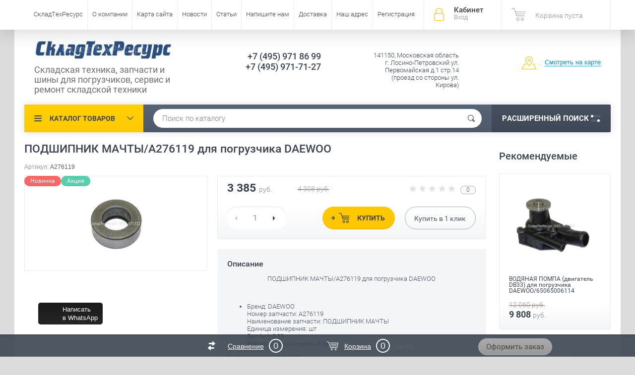

--- FILE ---
content_type: text/html; charset=utf-8
request_url: http://stresyrs.ru/magazin/product/podshipnik-machty/a276119-dlya-pogruzchika-daewoo
body_size: 109571
content:

	<!doctype html><html lang="ru"><head><meta charset="utf-8"><meta name="robots" content="all"/><title>ПОДШИПНИК МАЧТЫ/A276119 для погрузчика DAEWOO</title><meta name="description" content="ПОДШИПНИК МАЧТЫ/A276119 для погрузчика DAEWOO"><meta name="keywords" content="ПОДШИПНИК МАЧТЫ/A276119 для погрузчика DAEWOO"><meta name="SKYPE_TOOLBAR" content="SKYPE_TOOLBAR_PARSER_COMPATIBLE"><meta name="viewport" content="width=device-width, initial-scale=1.0, maximum-scale=1.0, user-scalable=no"><meta name="format-detection" content="telephone=no"><meta http-equiv="x-rim-auto-match" content="none"><script src="/g/libs/jquery/1.10.2/jquery.min.js"></script>	<link rel="stylesheet" href="/g/css/styles_articles_tpl.css">
<link rel='stylesheet' type='text/css' href='/shared/highslide-4.1.13/highslide.min.css'/>
<script type='text/javascript' src='/shared/highslide-4.1.13/highslide-full.packed.js'></script>
<script type='text/javascript'>
hs.graphicsDir = '/shared/highslide-4.1.13/graphics/';
hs.outlineType = null;
hs.showCredits = false;
hs.lang={cssDirection:'ltr',loadingText:'Загрузка...',loadingTitle:'Кликните чтобы отменить',focusTitle:'Нажмите чтобы перенести вперёд',fullExpandTitle:'Увеличить',fullExpandText:'Полноэкранный',previousText:'Предыдущий',previousTitle:'Назад (стрелка влево)',nextText:'Далее',nextTitle:'Далее (стрелка вправо)',moveTitle:'Передвинуть',moveText:'Передвинуть',closeText:'Закрыть',closeTitle:'Закрыть (Esc)',resizeTitle:'Восстановить размер',playText:'Слайд-шоу',playTitle:'Слайд-шоу (пробел)',pauseText:'Пауза',pauseTitle:'Приостановить слайд-шоу (пробел)',number:'Изображение %1/%2',restoreTitle:'Нажмите чтобы посмотреть картинку, используйте мышь для перетаскивания. Используйте клавиши вперёд и назад'};</script>

            <!-- 46b9544ffa2e5e73c3c971fe2ede35a5 -->
            <script src='/shared/s3/js/lang/ru.js'></script>
            <script src='/shared/s3/js/common.min.js'></script>
        <link rel='stylesheet' type='text/css' href='/shared/s3/css/calendar.css' />
<!--s3_require-->
<link rel="stylesheet" href="/g/basestyle/1.0.1/user/user.css" type="text/css"/>
<link rel="stylesheet" href="/g/basestyle/1.0.1/user/user.blue.css" type="text/css"/>
<script type="text/javascript" src="/g/basestyle/1.0.1/user/user.js" async></script>
<!--/s3_require-->
			
		
		
		
			<link rel="stylesheet" type="text/css" href="/g/shop2v2/default/css/theme.less.css">		
			<script type="text/javascript" src="/g/printme.js"></script>
		<script type="text/javascript" src="/g/shop2v2/default/js/tpl.js"></script>
		<script type="text/javascript" src="/g/shop2v2/default/js/baron.min.js"></script>
		
			<script type="text/javascript" src="/g/shop2v2/default/js/shop2.2.js"></script>
		
	<script type="text/javascript">shop2.init({"productRefs": [],"apiHash": {"getPromoProducts":"79a86208edb76c1d284876f72573f30d","getSearchMatches":"d57153c40d1c88c1946a3f5b7a6fd50f","getFolderCustomFields":"7dfc3013ac8882d67368f1b9dc358569","getProductListItem":"3fc52971434fade8c0ab9bb45736caad","cartAddItem":"5f2542c028ba9df11c91a1d95cb94190","cartRemoveItem":"98532a13f18ed6e07f7e5a19af2e5da6","cartUpdate":"d427f74e8bfcd9509118277e1456b404","cartRemoveCoupon":"ed878186e7f89433856401c66b3dae48","cartAddCoupon":"ce220e67709c88f7d3eb338fd3cff4f9","deliveryCalc":"6c6028bf575ff8d4bbdc4846d32c60a8","printOrder":"856b999d75f948bbfdd7d51780830ba3","cancelOrder":"ebb71bff49839b86c062f290286f4ef9","cancelOrderNotify":"a2b0dc6c77275415a1e182b5d998f921","repeatOrder":"3459806aebf4a55de5854f0b9ef54514","paymentMethods":"5f2b51744f3f008b5fa2ef0b1215f8bd","compare":"c2181d664bc8dd5e17a5bad939d3ced5"},"hash": null,"verId": 1613796,"mode": "product","step": "","uri": "/magazin","IMAGES_DIR": "/d/","my": {"list_picture_enlarge":true,"accessory":"\u0410\u043a\u0441\u0441\u0435\u0441\u0441\u0443\u0430\u0440\u044b","kit":"\u041d\u0430\u0431\u043e\u0440","recommend":"\u0420\u0435\u043a\u043e\u043c\u0435\u043d\u0434\u0443\u0435\u043c\u044b\u0435","similar":"\u041f\u043e\u0445\u043e\u0436\u0438\u0435","modification":"\u041c\u043e\u0434\u0438\u0444\u0438\u043a\u0430\u0446\u0438\u0438","unique_values":true,"pricelist_options_toggle":true,"special_alias":"\u0410\u043a\u0446\u0438\u044f"},"shop2_cart_order_payments": 1,"cf_margin_price_enabled": 0,"maps_yandex_key":"","maps_google_key":""});shop2.facets.enabled = true;</script>
<style type="text/css">.product-item-thumb {width: 200px;}.product-item-thumb .product-image, .product-item-simple .product-image {height: 200px;width: 200px;}.product-item-thumb .product-amount .amount-title {width: 104px;}.product-item-thumb .product-price {width: 150px;}.shop2-product .product-side-l {width: 190px;}.shop2-product .product-image {height: 190px;width: 190px;}.shop2-product .product-thumbnails li {width: 53px;height: 53px;}</style>
 <link rel="stylesheet" href="/t/v173/images/theme0/theme.scss.css"><!--<link rel="stylesheet" href="/t/v173/images/css/theme.scss.css">--><!--[if lt IE 10]><script src="/g/libs/ie9-svg-gradient/0.0.1/ie9-svg-gradient.min.js"></script><script src="/g/libs/jquery-placeholder/2.0.7/jquery.placeholder.min.js"></script><script src="/g/libs/jquery-textshadow/0.0.1/jquery.textshadow.min.js"></script><script src="/g/s3/misc/ie/0.0.1/ie.js"></script><![endif]--><!--[if lt IE 9]><script src="/g/libs/html5shiv/html5.js"></script><![endif]--><link rel="stylesheet" href="/t/v173/images/css/site.addons.scss.css"></head><body  ><div class="site-wrapper"><div class="overlay-bg"></div><div class="top-panel-wrapper"><div class="top-panel clear-self"><div class="right-side"><div class="block-user">
	<div class="block-title">Кабинет<span>Вход</span></div>
	<div class="block-body">
		<div class="block-title">Кабинет<span>Вход</span></div>
					<form method="post" action="/users">
				<div class="block-body-in">
				<input type="hidden" name="mode" value="login">
				<div class="field name">
					<label class="input"><input type="text" name="login" id="login" tabindex="1" value="" placeholder="Логин или e-mail"></label>
				</div>
				<div class="field password clear-self">
					<label class="input pass"><input type="password" name="password" id="password" tabindex="2" value="" placeholder="Пароль"></label>
					<button type="submit">вход</button>
					<a href="/users/forgot_password" class="forgot">Забыли пароль?</a>
				</div>
				</div>
				<div class="field links clear-self">
					<a href="/users/register" class="register">Регистрация</a>
					
				</div>
			<re-captcha data-captcha="recaptcha"
     data-name="captcha"
     data-sitekey="6LcYvrMcAAAAAKyGWWuW4bP1De41Cn7t3mIjHyNN"
     data-lang="ru"
     data-rsize="invisible"
     data-type="image"
     data-theme="light"></re-captcha></form>
			</div>
</div><div id="shop2-cart-preview">
			<div class="shop2-block cart-preview ">
		<a href="/magazin/cart">
			<div class="block-body">
								<div class="cart-sum emp">Корзина пуста</div>
				<div class="cart-col">0 <span>0</span></div>
	            			</div>
		</a>
	</div>
</div><!-- Cart Preview --></div><div class="left-side clear-self"><div class="top-menu-button">меню</div><div class="top-menu-wrapper"><div class="top-menu-close"><span class="s1">меню</span><span class="s2">Каталог товаров</span></div><div class="top-menu-scroller"><ul class="top-categor"><li><a href="/magazin/folder/pogruzchiki-bu" >ПОГРУЗЧИКИ БУ</a></li><li class="opened"><a href="/magazin/folder/onalayn-inernet-magazin-zapchasti-dlya-pogruzchikov" >ОНЛАЙН ИНTЕРНЕТ-МАГАЗИН ЗАПЧАСТЕЙ ДЛЯ ПОГРУЗЧИКОВ</a><ul class="level-2"><li><a href="/magazin/folder/zapchasti-dlya-pogruzchikov-komatsu" >KOMATSU (КОМАЦУ)</a></li><li><a href="/magazin/folder/zapchasti-dlya-pogruzchikov-nissan" >NISSAN (НИССАН)</a></li><li><a href="/magazin/folder/zapchasti-dlya-pogruzchikov-toyota" >TOYOTA (ТОЙОТА)</a></li><li><a href="/magazin/folder/zapchasti-dlya-pogruzchikov-mitsubishi" >MITSUBISHI (МИТСУБИСИ)</a></li><li><a href="/magazin/folder/zapchasti-dlya-pogruzchikov-tcm" >TCM (ТСМ)</a></li><li><a href="/magazin/folder/zapchasti-dlya-pogruzchikov-hyundai" >HYUNDAI (ХЕНДАИ)</a></li><li class="opened active"><a href="/magazin/folder/zapchasti-dlya-pogruzchikov-daewoo-doosan" >DAEWOO-DOOSAN (ДУСАН-ДЕУ)</a></li><li><a href="/magazin/folder/zapchasti-dlya-pogruzchikov-caterpillar" >CATERPILLAR (КАТЕРПИЛЛЕР)</a></li><li><a href="/magazin/folder/zapchasti-dlya-pogruzchikov-yale" >YALE (ЯЛЕ)</a></li><li><a href="/magazin/folder/zapchasti-dlya-pogruzchikov-still" >STILL (ШТИЛЬ)</a></li><li><a href="/magazin/folder/zapchasti-dlya-pogruzchikov-linde" >LINDE (ЛИНДЕ)</a></li><li><a href="/magazin/folder/zapchasti-dlya-pogruzchikov-hyster" >HYSTER (ХАЙСТЕР)</a></li><li><a href="/magazin/folder/zapchasti-dlya-pogruzchikov-hangcha-hc" >HANGCHA HC (ХАНГЧА)</a></li><li><a href="/magazin/folder/zapchasti-dlya-pogruzchikov-heli" >HELI (ХЕЛИ)</a></li><li><a href="/magazin/folder/zapchasti-dlya-pogruzchikov-jungheinrich" >JUNGHEINRICH (ЮХАЙНРИЧ)</a></li><li><a href="/magazin/folder/zapchasti-dlya-pogruzchikov-balkancar" >BALKANCAR (БАЛКАНКАР)</a></li><li><a href="/magazin/folder/tsepi-dlya-pogruzchikov" >ЦЕПИ для ПОГРУЗЧИКОВ</a></li><li><a href="/magazin/folder/clark-klark" >CLARK (КЛАРК)</a></li><li><a href="/magazin/folder/nichiyu-nyk" >NICHIYU-NYK</a></li></ul></li><li><a href="/magazin/folder/vily-dlya-pogruzchikov" >ВИЛЫ ДЛЯ ПОГРУЗЧИКОВ</a></li><li><a href="/magazin/folder/gidravlicheskiye-telezhki" >ГИДРАВЛИЧЕСКИЕ ТЕЛЕЖКИ</a><ul class="level-2"><li><a href="/magazin/folder/zapchasti-dlya-gidravlicheskikh-telezhek-rokla" >ЗАПЧАСТИ ДЛЯ ТЕЛЕЖЕК РОКЛА</a></li></ul></li><li><a href="/magazin/folder/shtabelery" >ШТАБЕЛЁРЫ</a></li><li><a href="/magazin/folder/navesnoye-oborudovaniye" >НАВЕСНОЕ ОБОРУДОВАНИЕ</a></li><li><a href="/magazin/folder/shiny-dlya-pogruzchikov" >ШИНЫ ДЛЯ ПОГРУЗЧИКОВ</a><ul class="level-2"><li><a href="/magazin/folder/kamery-dlya-pogruzchikov" >КАМЕРЫ ДЛЯ ПОГРУЗЧИКОВ</a></li><li><a href="/magazin/folder/pnevmaticheskiye-shiny" >ПНЕВМАТИЧЕСКИЕ ШИНЫ</a></li><li><a href="/magazin/folder/shiny-superelastik" >ШИНЫ СУПЕРЭЛАСТИК</a></li></ul></li><li><a href="/magazin/folder/zapchasti-dlya-klark-clark" >Запчасти для Кларк Clark</a></li></ul><ul class="top-menu"><li><a href="/about" >СкладТехРесурс</a><ul class="level-2"><li><a href="/zapchasti-dlya-pogruzchikov" >Запчасти для погрузчиков</a><ul class="level-3"><li><a href="/nasos-akpp-dlya-pogruzchika" >Насос АКПП для погрузчика</a></li><li><a href="/gidrotransformator-akpp-dlya-prgruzchika" >ГИДРОТРАНСФОРМАТОР АКПП для пргрузчика</a></li><li><a href="/gilza-vtulka-bloka-tsilindrov-dvigatelya-dlya-pogruzchika" >Гильза - втулка блока цилиндров двигателя для погрузчика</a></li><li><a href="/gbts-golovki-bloka-tsilindrov-digatelya-pogruzchika" >ГБЦ - головки блока цилиндров дигателя погрузчика</a></li><li><a href="/ventilyatory-dlya-pogruzchikov" >Вентиляторы для погрузчиков</a></li><li><a href="/starter-dlya-dvigatelya-pogruzchika" >Стартер для двигателя погрузчика</a></li><li><a href="/generator-dlya-dvigatelya-pogruzchika" >Генератор для двигателя погрузчика</a></li><li><a href="/vodyanyy-nasos-dvigatelya-pogruzchika-pompa" >Водяной насос двигателя погрузчика (помпа)</a></li><li><a href="/maslyanyy-nasos-dlya-dvigatelya-pogruzchika" >Масляный насос для двигателя погрузчика</a></li><li><a href="/podushki-dvigatelya-pogruzchika" >Подушки двигателя погрузчика</a></li><li><a href="/prokladki-gbts-dvigatelya-dlya-pogruzchikov" >Прокладки ГБЦ двигателя для погрузчиков</a></li></ul></li></ul></li><li><a href="/o_kompanii" >О компании</a></li><li><a href="/page2627" >Карта сайта</a></li><li><a href="/news" >Новости</a></li><li><a href="/statji_o_pogruzchikax" >Статьи</a></li><li><a href="/mail" >Напишите нам</a></li><li><a href="/dostavka_zapchastei_dlja_pogruzchjkov" >Доставка</a><ul class="level-2"><li><a href="/otpravka-z-ch-dlya-pogruzchikov-v-regiony-rf" >Отправка з/ч для погрузчиков в регионы РФ</a></li></ul></li><li><a href="/address" >Наш адрес</a><ul class="level-2"><li><a href="/sxema" >Схема проезда</a></li></ul></li><li><a href="/page9045" >Регистрация</a></li></ul></div></div></div></div></div><header role="banner" class="site-header"><div class="site-header-in"><div class="left-side"><div class="logo"><a href="http://stresyrs.ru"><img src=/thumb/2/m6dNuxPV4kgT-kO3IQGRFQ/320r76/d/210264_3280.jpg alt="/"></a></div><div class="site-name-in"><div class="site-name"><a href="http://stresyrs.ru"></a></div><div class="site-description">Складская техника, запчасти и шины для погрузчиков, сервис и ремонт складской техники</div></div></div><div class="right-side"><div class="right-side-in"><div class="site-phone"><div class="site-phone-in"><div><a href="tel:+7 (495) 971 86 99">+7 (495) 971 86 99</a><a href="tel:+7 (495) 971-71-27">+7 (495) 971-71-27</a></div></div></div><div class="site-adres"><div class="site-adres-in"><span class="s2">141150, Московская область г. Лосино-Петровский  ул. Первомайская д.1 стр.14  (проезд со стороны ул. Кирова)</span></div></div><div class="see-on-the-map"><span><a href="/sxema">Смотреть на карте</a></span></div></div></div></div></header> <!-- .site-header --><div class="search-panel clear-self"><div class="search-panel-in"><div class="left-side"><div class="left-categor-wrapper"><div class="left-categor-title">Каталог товаров</div><div class="left-folders"><ul class="left-categor"><li><a href="/magazin/folder/pogruzchiki-bu" >ПОГРУЗЧИКИ БУ</a></li><li class="opened"><a href="/magazin/folder/onalayn-inernet-magazin-zapchasti-dlya-pogruzchikov" >ОНЛАЙН ИНTЕРНЕТ-МАГАЗИН ЗАПЧАСТЕЙ ДЛЯ ПОГРУЗЧИКОВ</a><ul class="level-2"><li><a href="/magazin/folder/zapchasti-dlya-pogruzchikov-komatsu" >KOMATSU (КОМАЦУ)</a></li><li><a href="/magazin/folder/zapchasti-dlya-pogruzchikov-nissan" >NISSAN (НИССАН)</a></li><li><a href="/magazin/folder/zapchasti-dlya-pogruzchikov-toyota" >TOYOTA (ТОЙОТА)</a></li><li><a href="/magazin/folder/zapchasti-dlya-pogruzchikov-mitsubishi" >MITSUBISHI (МИТСУБИСИ)</a></li><li><a href="/magazin/folder/zapchasti-dlya-pogruzchikov-tcm" >TCM (ТСМ)</a></li><li><a href="/magazin/folder/zapchasti-dlya-pogruzchikov-hyundai" >HYUNDAI (ХЕНДАИ)</a></li><li class="opened active"><a href="/magazin/folder/zapchasti-dlya-pogruzchikov-daewoo-doosan" >DAEWOO-DOOSAN (ДУСАН-ДЕУ)</a></li><li><a href="/magazin/folder/zapchasti-dlya-pogruzchikov-caterpillar" >CATERPILLAR (КАТЕРПИЛЛЕР)</a></li><li><a href="/magazin/folder/zapchasti-dlya-pogruzchikov-yale" >YALE (ЯЛЕ)</a></li><li><a href="/magazin/folder/zapchasti-dlya-pogruzchikov-still" >STILL (ШТИЛЬ)</a></li><li><a href="/magazin/folder/zapchasti-dlya-pogruzchikov-linde" >LINDE (ЛИНДЕ)</a></li><li><a href="/magazin/folder/zapchasti-dlya-pogruzchikov-hyster" >HYSTER (ХАЙСТЕР)</a></li><li><a href="/magazin/folder/zapchasti-dlya-pogruzchikov-hangcha-hc" >HANGCHA HC (ХАНГЧА)</a></li><li><a href="/magazin/folder/zapchasti-dlya-pogruzchikov-heli" >HELI (ХЕЛИ)</a></li><li><a href="/magazin/folder/zapchasti-dlya-pogruzchikov-jungheinrich" >JUNGHEINRICH (ЮХАЙНРИЧ)</a></li><li><a href="/magazin/folder/zapchasti-dlya-pogruzchikov-balkancar" >BALKANCAR (БАЛКАНКАР)</a></li><li><a href="/magazin/folder/tsepi-dlya-pogruzchikov" >ЦЕПИ для ПОГРУЗЧИКОВ</a></li><li><a href="/magazin/folder/clark-klark" >CLARK (КЛАРК)</a></li><li><a href="/magazin/folder/nichiyu-nyk" >NICHIYU-NYK</a></li></ul></li><li><a href="/magazin/folder/vily-dlya-pogruzchikov" >ВИЛЫ ДЛЯ ПОГРУЗЧИКОВ</a></li><li><a href="/magazin/folder/gidravlicheskiye-telezhki" >ГИДРАВЛИЧЕСКИЕ ТЕЛЕЖКИ</a><ul class="level-2"><li><a href="/magazin/folder/zapchasti-dlya-gidravlicheskikh-telezhek-rokla" >ЗАПЧАСТИ ДЛЯ ТЕЛЕЖЕК РОКЛА</a></li></ul></li><li><a href="/magazin/folder/shtabelery" >ШТАБЕЛЁРЫ</a></li><li><a href="/magazin/folder/navesnoye-oborudovaniye" >НАВЕСНОЕ ОБОРУДОВАНИЕ</a></li><li><a href="/magazin/folder/shiny-dlya-pogruzchikov" >ШИНЫ ДЛЯ ПОГРУЗЧИКОВ</a><ul class="level-2"><li><a href="/magazin/folder/kamery-dlya-pogruzchikov" >КАМЕРЫ ДЛЯ ПОГРУЗЧИКОВ</a></li><li><a href="/magazin/folder/pnevmaticheskiye-shiny" >ПНЕВМАТИЧЕСКИЕ ШИНЫ</a></li><li><a href="/magazin/folder/shiny-superelastik" >ШИНЫ СУПЕРЭЛАСТИК</a></li></ul></li><li><a href="/magazin/folder/zapchasti-dlya-klark-clark" >Запчасти для Кларк Clark</a></li></ul></div></div></div><div class="right-side">	
    
<div class="search-online-store">
	<div class="block-title">Расширенный поиск <span class="s1"><span class="s2"></span><span class="s3"></span></span></div>

	<div class="block-body">
		<form class="dropdown" action="/magazin/search" enctype="multipart/form-data">
			<input type="hidden" name="sort_by" value="">

							<div class="field select" style="border-top:none;">
					<span class="field-title">Выберите категорию</span>
					<select name="s[folder_id]" id="s[folder_id]">
						<option value="">Все</option>
																											                            <option value="208216606" >
	                                 ПОГРУЗЧИКИ БУ
	                            </option>
	                        														                            <option value="202783206" >
	                                 ОНЛАЙН ИНTЕРНЕТ-МАГАЗИН ЗАПЧАСТЕЙ ДЛЯ ПОГРУЗЧИКОВ
	                            </option>
	                        														                            <option value="202780006" >
	                                &raquo; KOMATSU (КОМАЦУ)
	                            </option>
	                        														                            <option value="202780806" >
	                                &raquo; NISSAN (НИССАН)
	                            </option>
	                        														                            <option value="202780406" >
	                                &raquo; TOYOTA (ТОЙОТА)
	                            </option>
	                        														                            <option value="202780606" >
	                                &raquo; MITSUBISHI (МИТСУБИСИ)
	                            </option>
	                        														                            <option value="202781006" >
	                                &raquo; TCM (ТСМ)
	                            </option>
	                        														                            <option value="202780206" >
	                                &raquo; HYUNDAI (ХЕНДАИ)
	                            </option>
	                        														                            <option value="202781206" >
	                                &raquo; DAEWOO-DOOSAN (ДУСАН-ДЕУ)
	                            </option>
	                        														                            <option value="202781606" >
	                                &raquo; CATERPILLAR (КАТЕРПИЛЛЕР)
	                            </option>
	                        														                            <option value="202781406" >
	                                &raquo; YALE (ЯЛЕ)
	                            </option>
	                        														                            <option value="202782206" >
	                                &raquo; STILL (ШТИЛЬ)
	                            </option>
	                        														                            <option value="202782406" >
	                                &raquo; LINDE (ЛИНДЕ)
	                            </option>
	                        														                            <option value="202781806" >
	                                &raquo; HYSTER (ХАЙСТЕР)
	                            </option>
	                        														                            <option value="202782606" >
	                                &raquo; HANGCHA HC (ХАНГЧА)
	                            </option>
	                        														                            <option value="202782806" >
	                                &raquo; HELI (ХЕЛИ)
	                            </option>
	                        														                            <option value="202782006" >
	                                &raquo; JUNGHEINRICH (ЮХАЙНРИЧ)
	                            </option>
	                        														                            <option value="202783006" >
	                                &raquo; BALKANCAR (БАЛКАНКАР)
	                            </option>
	                        														                            <option value="202783406" >
	                                &raquo; ЦЕПИ для ПОГРУЗЧИКОВ
	                            </option>
	                        														                            <option value="297645500" >
	                                &raquo; CLARK (КЛАРК)
	                            </option>
	                        														                            <option value="37202106" >
	                                &raquo; NICHIYU-NYK
	                            </option>
	                        														                            <option value="202783606" >
	                                 ВИЛЫ ДЛЯ ПОГРУЗЧИКОВ
	                            </option>
	                        														                            <option value="216635606" >
	                                 ГИДРАВЛИЧЕСКИЕ ТЕЛЕЖКИ
	                            </option>
	                        														                            <option value="236896406" >
	                                &raquo; ЗАПЧАСТИ ДЛЯ ТЕЛЕЖЕК РОКЛА
	                            </option>
	                        														                            <option value="222320806" >
	                                 ШТАБЕЛЁРЫ
	                            </option>
	                        														                            <option value="235394406" >
	                                 НАВЕСНОЕ ОБОРУДОВАНИЕ
	                            </option>
	                        														                            <option value="236055206" >
	                                 ШИНЫ ДЛЯ ПОГРУЗЧИКОВ
	                            </option>
	                        														                            <option value="236595406" >
	                                &raquo; КАМЕРЫ ДЛЯ ПОГРУЗЧИКОВ
	                            </option>
	                        														                            <option value="236895206" >
	                                &raquo; ПНЕВМАТИЧЕСКИЕ ШИНЫ
	                            </option>
	                        														                            <option value="236895406" >
	                                &raquo; ШИНЫ СУПЕРЭЛАСТИК
	                            </option>
	                        														                            <option value="200258302" >
	                                 Запчасти для Кларк Clark
	                            </option>
	                        											</select>
				</div>

				<div id="shop2_search_custom_fields"></div>
			
							<div class="field dimension clear-self">
					<span class="field-title">Цена (руб.):</span>
					<div class="range_slider_wrapper">
						
							<label class="range min">
								<strong>от</strong>
	                            <span class="input"><input name="s[price][min]" type="text" size="5" class="small low" value="0" /></span>
	                        </label>
	                        <label class="range max">  
	                        	<strong>до</strong>
								<span class="input"><input name="s[price][max]" type="text" size="5" class="small hight" data-max="40000" value="" /></span>
							</label>
												 </div>
				</div>
			
							<div class="field text">
					<label class="field-title" for="s[name]">Название</label>
					<label class="input"><input type="text" name="s[name]" id="s[name]" value=""></label>
				</div>
			
							<div class="field text">
					<label class="field-title" for="s[article">Артикул:</label>
					<label class="input"><input type="text" name="s[article]" id="s[article" value=""></label>
				</div>
			
							<div class="field text">
					<label class="field-title" for="search_text">Текст</label>
					<label class="input"><input type="text" name="search_text" id="search_text"  value=""></label>
				</div>
			
						
							<div class="field select">
					<span class="field-title">Производитель</span>
					<select name="s[vendor_id]">
						<option value="">Все</option>          
	                    	                        <option value="49460302" >FIAT</option>
	                    	                        <option value="24145902" >XINCHAI</option>
	                    	                        <option value="28837101" >Львовский</option>
	                    	                        <option value="92010300" >CLARK</option>
	                    	                        <option value="21186206" >LIUGONG</option>
	                    	                        <option value="20912006" >NICHIYU</option>
	                    	                        <option value="20887206" >UNICORN</option>
	                    	                        <option value="20886206" >KENDA</option>
	                    	                        <option value="20886006" >DEESTON</option>
	                    	                        <option value="19344406" >LEMA</option>
	                    	                        <option value="19064606" >iLifter</option>
	                    	                        <option value="18549606" >Linde</option>
	                    	                        <option value="18430206" >TFN</option>
	                    	                        <option value="17668606" >CAM</option>
	                    	                        <option value="17670006" >HYUNDAI</option>
	                    	                        <option value="17670806" >MAXIMAL</option>
	                    	                        <option value="17669206" >DALIAN</option>
	                    	                        <option value="17670206" >JAC</option>
	                    	                        <option value="17669406" >HANGCHA</option>
	                    	                        <option value="17669606" >HELI</option>
	                    	                        <option value="17669006" >DAEWOO-DOOSAN</option>
	                    	                        <option value="17671606" >TCM</option>
	                    	                        <option value="17669806" >HYSTER</option>
	                    	                        <option value="17670406" >JUNGHEINRICH</option>
	                    	                        <option value="17668806" >CATERPILLAR</option>
	                    	                        <option value="17671406" >STILL</option>
	                    	                        <option value="17672206" >YALE</option>
	                    	                        <option value="17668406" >BALKANCAR</option>
	                    	                        <option value="17671206" >NISSAN</option>
	                    	                        <option value="17671006" >MITSUBISHI</option>
	                    	                        <option value="17671806" >TOYOTA</option>
	                    	                        <option value="17672006" >TVH - ТВХ</option>
	                    	                        <option value="17670606" >KOMATSU</option>
	                    	                        <option value="17672406" >Производитель</option>
	                    					</select>
				</div>
			
											    <div class="field select">
				        <div class="field-title">Новинка:</div>
				            				            <select name="s[flags][2]">
				            <option value="">Все</option>
				            <option value="1">да</option>
				            <option value="0">нет</option>
				        </select>
				    </div>
		    												    <div class="field select">
				        <div class="field-title">Спецпредложение:</div>
				            				            <select name="s[flags][1]">
				            <option value="">Все</option>
				            <option value="1">да</option>
				            <option value="0">нет</option>
				        </select>
				    </div>
		    				
							<div class="field select">
					<span class="field-title">Результатов на странице</span>
					<select name="s[products_per_page]">
									            				            				            <option value="5">5</option>
			            				            				            <option value="20">20</option>
			            				            				            <option value="35">35</option>
			            				            				            <option value="50">50</option>
			            				            				            <option value="65">65</option>
			            				            				            <option value="80" selected="selected">80</option>
			            				            				            <option value="95">95</option>
			            					</select>
				</div>
			
			<div class="submit">
				<button type="submit" class="search-btn">Показать</button>
			</div>
		<re-captcha data-captcha="recaptcha"
     data-name="captcha"
     data-sitekey="6LcYvrMcAAAAAKyGWWuW4bP1De41Cn7t3mIjHyNN"
     data-lang="ru"
     data-rsize="invisible"
     data-type="image"
     data-theme="light"></re-captcha></form>
	</div>
</div><!-- Search Form --></div><div class="center"><div class="site-search"><link href="/t/v173/images/autocomplete/jquery-ui.css" rel="stylesheet" type="text/css" />
<script type="text/javascript" src="/t/v173/images/autocomplete/jquery-ui.min.js"></script>

<style>
.ui-widget-content{
	max-width: 730px; max-height:510px; overflow-y:scroll; z-index:150;
}
.ui-menu .ui-menu-item{width: 100%;min-height: auto;box-sizing: border-box;}
    .autocomplete-table {
        display:flex;
        align-items:center;
        border: 0;
        collapse: 0;
        border-spacing: 0;
        font-size: 14px;
    }

    .autocomplete-item-image {
        text-align: center;
    }

    .autocomplete-item-image > div {
        display: inline-block;
        width: 60px;
    }

    .autocomplete-item-image > div img {
        vertical-align: middle;
        margin-right: 5px;
        max-height: 50px;
        max-width: 50px;
    }

    .autocomplete-item-name {
        width: 100%;
    }

    .autocomplete-item-name > div {
        font-size: 11px;
        color: #999;
    }

    .autocomplete-item-price > div {
        color: #274a8c;
        text-align: right;
        white-space: nowrap;
        display: inline-block;
        padding-left: 10px;
        min-width: 50px;
    }
    li.all_results{padding: 10px; text-align:center;}
    li.all_results a {font-size: 16px;}
    .ui-state-hover,
    .ui-widget-content .ui-state-hover,
    .ui-widget-header .ui-state-hover,
    .ui-state-focus,
    .ui-widget-content .ui-state-focus,
    .ui-widget-header .ui-state-focus {
    	border-color: #ddd;
    	background: #fff;}
    @media screen and (max-width: 768px) {
    	.ui-widget-content{z-index: 10000; left: 220px !important; max-width: 470px;}
    }
    @media screen and (max-width: 480px) {
    	.ui-widget-content{z-index: 10000; left: 10px !important; max-width: 260px;}
    	.autocomplete-item-image{display: none;}
    	.autocomplete-item-name{box-sizing:border-box; padding-left: 15px;}
    }
</style>
<script>
    $(function () {
    	
        var cache = {},
        	url = "",
            isMobile = /Android|webOS|iPhone|iPad|iPod|BlackBerry|IEMobile|Opera Mini/i.test(navigator.userAgent);
        $("#auto_search_text").autocomplete({
            source: function (request, response) {
                var term = request.term;
                if (term in cache) {
                    response(cache[term]);
                    return;
                }
				url = encodeURIComponent(request.term);
                $.getJSON('/magazin/search?autocomplete=true&search_text=' + encodeURIComponent(request.term) + '&s[products_per_page]=150',
                        function (data, status, xhr) {
                            cache[term] = data;
                            response(data);
                        });
            },
            minLength: 3,
			open: function(event, ui) {
				$('.ui-autocomplete').append("<li class='all_results'><a href='/magazin/search?search_text=" + url +"'>Смотреть все результаты</a></li>");
			},
            select: function (event, ui) {
                document.location = ui.item.url;
                return false;
            }
        }).autocomplete('instance')._renderItem = function (ul, item) {
            var cont = '';
            var article = item.article ? '<div>Артикул: ' + item.article + '</div>' : '';

            cont += '<div class="autocomplete-table">';
            cont += '<div class="autocomplete-item-image"><div><img src="' + item.image + '"></div></div>';
            cont += '<div class="autocomplete-item-name">' + item.label + article + '</div>';
            cont += '<div class="autocomplete-item-price"><div>' + item.price + ' руб.</div></div>';
            cont += '</div>';

            return $('<li>').append(cont).appendTo(ul);
        };
    });
</script>



<form action="/magazin/search" enctype="multipart/form-data" method="get" class="clear-self">
	<div class="form-inner">
		<button type="submit" value="найти"></button>
		<label>
			<input type="text" name="search_text" id="auto_search_text" value="Поиск по каталогу" onfocus="if(this.value=='Поиск по каталогу')this.value=''" onblur="if(this.value=='')this.value='Поиск по каталогу'">
		</label>
	</div>
<re-captcha data-captcha="recaptcha"
     data-name="captcha"
     data-sitekey="6LcYvrMcAAAAAKyGWWuW4bP1De41Cn7t3mIjHyNN"
     data-lang="ru"
     data-rsize="invisible"
     data-type="image"
     data-theme="light"></re-captcha></form></div></div></div></div><div class="site-container"><aside role="complementary" class="site-sidebar right">	
			<div class="shop-kind-item-wr clear-self">
			<h4 class="shop-collection-header">
									Рекомендуемые
							</h4>
		
			<div class="shop-group-kinds">
										
<div class="shop-kind-item clear-self">
				<div class="kind-image-wr clear-self">	
				<div class="kind-image">
					
					<a href="/magazin/product/rolik-dlya-tsepi-na-pogruzchika-komatsu/34b7211150">
												<img src="/thumb/2/fi73sTdIL_tPX4CRXADE5Q/174r205/d/podshipnik_tsepi_dlya_pogruzchika_komatsu_34b7211150.png" alt="РОЛИК ДЛЯ ЦЕПИ на погрузчика KOMATSU/34B7211150" title="РОЛИК ДЛЯ ЦЕПИ на погрузчика KOMATSU/34B7211150" />
											</a>
					<div class="verticalMiddle"></div>
												
				</div>
				<div class="kind-details">
					<div class="kind-name"><a href="/magazin/product/rolik-dlya-tsepi-na-pogruzchika-komatsu/34b7211150">РОЛИК ДЛЯ ЦЕПИ на погрузчика KOMATSU/34B7211150</a></div>
																<div class="product-price">
								
		
	<div class="price-old "><span>
		<strong>13&nbsp;236</strong>
		
			руб.	
	</span></div>

								
								<div class="price-current">
		<strong>11&nbsp;927</strong> <span>руб.</span>
			</div>
							
													</div>
									</div>
			</div>
			<div class="shop2-clear-container"></div>
			
	</div>										
<div class="shop-kind-item clear-self">
				<div class="kind-image-wr clear-self">	
				<div class="kind-image">
					
					<a href="/magazin/product/vodyanaya-pompa-dvigatel-db33-dlya-pogruzchika-daewoo/65065006114">
												<img src="/thumb/2/4Psa8mNE1T2oA4RUWiJ0IQ/174r205/d/vodyanoy_nasos_dv_db33_dlya_pogruzchika_daewoo_65065006114.png" alt="ВОДЯНАЯ ПОМПА (двигатель DB33) для погрузчика DAEWOO/65065006114" title="ВОДЯНАЯ ПОМПА (двигатель DB33) для погрузчика DAEWOO/65065006114" />
											</a>
					<div class="verticalMiddle"></div>
												
				</div>
				<div class="kind-details">
					<div class="kind-name"><a href="/magazin/product/vodyanaya-pompa-dvigatel-db33-dlya-pogruzchika-daewoo/65065006114">ВОДЯНАЯ ПОМПА (двигатель DB33) для погрузчика DAEWOO/65065006114</a></div>
																<div class="product-price">
								
		
	<div class="price-old "><span>
		<strong>12&nbsp;060</strong>
		
			руб.	
	</span></div>

								
								<div class="price-current">
		<strong>9&nbsp;808</strong> <span>руб.</span>
			</div>
							
													</div>
									</div>
			</div>
			<div class="shop2-clear-container"></div>
			
	</div>										
<div class="shop-kind-item clear-self">
				<div class="kind-image-wr clear-self">	
				<div class="kind-image">
					
					<a href="/magazin/product/solenoid-dlya-pogruzchika-daewoo/a353101">
												<img src="/thumb/2/1ooXdLLII0ELkFGiBXwlvg/174r205/d/elektromagnitnyy_klapan_dlya_pogruzchika_daewoo_a353101.png" alt="СОЛЕНОИД для погрузчика DAEWOO/A353101" title="СОЛЕНОИД для погрузчика DAEWOO/A353101" />
											</a>
					<div class="verticalMiddle"></div>
												
				</div>
				<div class="kind-details">
					<div class="kind-name"><a href="/magazin/product/solenoid-dlya-pogruzchika-daewoo/a353101">СОЛЕНОИД для погрузчика DAEWOO/A353101</a></div>
																<div class="product-price">
								
		
	<div class="price-old "><span>
		<strong>24&nbsp;036</strong>
		
			руб.	
	</span></div>

								
								<div class="price-current">
		<strong>21&nbsp;736</strong> <span>руб.</span>
			</div>
							
													</div>
									</div>
			</div>
			<div class="shop2-clear-container"></div>
			
	</div>										
<div class="shop-kind-item clear-self">
				<div class="kind-image-wr clear-self">	
				<div class="kind-image">
					
					<a href="/magazin/product/prokladka-gbts-dlya-pogruzchika-daewoo/a408285">
												<img src="/thumb/2/_nTQmfu1sAHnfFttSqlL7A/174r205/d/prokladka_golovki_bloka_dlya_pogruzchika_daewoo_a408285.png" alt="ПРОКЛАДКА ГБЦ для погрузчика DAEWOO/A408285" title="ПРОКЛАДКА ГБЦ для погрузчика DAEWOO/A408285" />
											</a>
					<div class="verticalMiddle"></div>
												
				</div>
				<div class="kind-details">
					<div class="kind-name"><a href="/magazin/product/prokladka-gbts-dlya-pogruzchika-daewoo/a408285">ПРОКЛАДКА ГБЦ для погрузчика DAEWOO/A408285</a></div>
																<div class="product-price">
								
		
	<div class="price-old "><span>
		<strong>10&nbsp;284</strong>
		
			руб.	
	</span></div>

								
								<div class="price-current">
		<strong>8&nbsp;446</strong> <span>руб.</span>
			</div>
							
													</div>
									</div>
			</div>
			<div class="shop2-clear-container"></div>
			
	</div>										
<div class="shop-kind-item clear-self">
				<div class="kind-image-wr clear-self">	
				<div class="kind-image">
					
					<a href="/magazin/product/raspylitel-forsunki/65101026056-na-pogruzchik-daewoo">
												<img src="/thumb/2/OMvrPRdCzhY6hGMUg7PgBw/174r205/d/raspilitel_forsunki_dlya_pogruzchika_daewoo_65101026056.png" alt="РАСПЫЛИТЕЛЬ ФОРСУНКИ/65101026056 на погрузчик DAEWOO" title="РАСПЫЛИТЕЛЬ ФОРСУНКИ/65101026056 на погрузчик DAEWOO" />
											</a>
					<div class="verticalMiddle"></div>
												
				</div>
				<div class="kind-details">
					<div class="kind-name"><a href="/magazin/product/raspylitel-forsunki/65101026056-na-pogruzchik-daewoo">РАСПЫЛИТЕЛЬ ФОРСУНКИ/65101026056 на погрузчик DAEWOO</a></div>
																<div class="product-price">
								
		
	<div class="price-old "><span>
		<strong>7&nbsp;884</strong>
		
			руб.	
	</span></div>

								
								<div class="price-current">
		<strong>6&nbsp;275</strong> <span>руб.</span>
			</div>
							
													</div>
									</div>
			</div>
			<div class="shop2-clear-container"></div>
			
	</div>										
<div class="shop-kind-item clear-self">
				<div class="kind-image-wr clear-self">	
				<div class="kind-image">
					
					<a href="/magazin/product/tsilindr-rulevoy/a271264-dlya-pogruzchika-daewoo-d/g15s2/s5-">
												<img src="/thumb/2/0cumNVElntl-pyXjp6o0VA/174r205/d/2016-10-12-photo-00000084.jpg" alt="ЦИЛИНДР РУЛЕВОЙ/A271264 для погрузчика DAEWOO (D/G15S2/S5)" title="ЦИЛИНДР РУЛЕВОЙ/A271264 для погрузчика DAEWOO (D/G15S2/S5)" />
											</a>
					<div class="verticalMiddle"></div>
												
				</div>
				<div class="kind-details">
					<div class="kind-name"><a href="/magazin/product/tsilindr-rulevoy/a271264-dlya-pogruzchika-daewoo-d/g15s2/s5-">ЦИЛИНДР РУЛЕВОЙ/A271264 для погрузчика DAEWOO (D/G15S2/S5)</a></div>
																<div class="product-price">
								
		
	<div class="price-old "><span>
		<strong>30&nbsp;684</strong>
		
			руб.	
	</span></div>

								
								<div class="price-current">
		<strong>27&nbsp;600</strong> <span>руб.</span>
			</div>
							
													</div>
									</div>
			</div>
			<div class="shop2-clear-container"></div>
			
	</div>										
<div class="shop-kind-item clear-self">
				<div class="kind-image-wr clear-self">	
				<div class="kind-image">
					
					<a href="/magazin/product/zamok-zazhiganiya/a334112-na-pogruzchik-daewoo">
												<img src="/thumb/2/5FfgYf-DJ7l9J6ds_6g-Zg/174r205/d/zamok_zazhiganiya_dlya_pogruzchika_daewoo_a334112.jpg" alt="ЗАМОК ЗАЖИГАНИЯ/A334112 на погрузчик DAEWOO" title="ЗАМОК ЗАЖИГАНИЯ/A334112 на погрузчик DAEWOO" />
											</a>
					<div class="verticalMiddle"></div>
												
				</div>
				<div class="kind-details">
					<div class="kind-name"><a href="/magazin/product/zamok-zazhiganiya/a334112-na-pogruzchik-daewoo">ЗАМОК ЗАЖИГАНИЯ/A334112 на погрузчик DAEWOO</a></div>
																<div class="product-price">
								
		
	<div class="price-old "><span>
		<strong>4&nbsp;104</strong>
		
			руб.	
	</span></div>

								
								<div class="price-current">
		<strong>2&nbsp;668</strong> <span>руб.</span>
			</div>
							
													</div>
									</div>
			</div>
			<div class="shop2-clear-container"></div>
			
	</div>										
<div class="shop-kind-item clear-self">
				<div class="kind-image-wr clear-self">	
				<div class="kind-image">
					
					<a href="/magazin/product/starter/a433767-na-pogruzchik-daewoo">
												<img src="/thumb/2/gHaT5QznA7obCBa5bTib6Q/174r205/d/starter_dlya_pogruzchika_daewoo_a433767.jpg" alt="СТАРТЕР/A433767 на погрузчик DAEWOO" title="СТАРТЕР/A433767 на погрузчик DAEWOO" />
											</a>
					<div class="verticalMiddle"></div>
												
				</div>
				<div class="kind-details">
					<div class="kind-name"><a href="/magazin/product/starter/a433767-na-pogruzchik-daewoo">СТАРТЕР/A433767 на погрузчик DAEWOO</a></div>
																<div class="product-price">
								
		
	<div class="price-old "><span>
		<strong>37&nbsp;500</strong>
		
			руб.	
	</span></div>

								
								<div class="price-current">
		<strong>35&nbsp;912</strong> <span>руб.</span>
			</div>
							
													</div>
									</div>
			</div>
			<div class="shop2-clear-container"></div>
			
	</div>										
<div class="shop-kind-item clear-self">
				<div class="kind-image-wr clear-self">	
				<div class="kind-image">
					
					<a href="/magazin/product/zubchataya-shesternya/a433004-na-pogruzchik-daewoo">
												<img src="/thumb/2/uEULynMK1ObdjKhMTj516Q/174r205/d/zubchataya_shesternya_dlya_pogruzchika_daewoo_a433004.jpg" alt="ЗУБЧАТАЯ ШЕСТЕРНЯ/A433004 на погрузчик DAEWOO" title="ЗУБЧАТАЯ ШЕСТЕРНЯ/A433004 на погрузчик DAEWOO" />
											</a>
					<div class="verticalMiddle"></div>
												
				</div>
				<div class="kind-details">
					<div class="kind-name"><a href="/magazin/product/zubchataya-shesternya/a433004-na-pogruzchik-daewoo">ЗУБЧАТАЯ ШЕСТЕРНЯ/A433004 на погрузчик DAEWOO</a></div>
																<div class="product-price">
								
		
	<div class="price-old "><span>
		<strong>10&nbsp;500</strong>
		
			руб.	
	</span></div>

								
								<div class="price-current">
		<strong>8&nbsp;738</strong> <span>руб.</span>
			</div>
							
													</div>
									</div>
			</div>
			<div class="shop2-clear-container"></div>
			
	</div>										
<div class="shop-kind-item clear-self">
				<div class="kind-image-wr clear-self">	
				<div class="kind-image">
					
					<a href="/magazin/product/poluos/a233607-na-pogruzchik-daewoo">
												<img src="/thumb/2/3K8cOlKa-254739_dz6x5Q/174r205/d/poluos_dlya_pogruzchika_daewoo_a233607.jpg" alt="ПОЛУОСЬ/A233607 на погрузчик DAEWOO" title="ПОЛУОСЬ/A233607 на погрузчик DAEWOO" />
											</a>
					<div class="verticalMiddle"></div>
												
				</div>
				<div class="kind-details">
					<div class="kind-name"><a href="/magazin/product/poluos/a233607-na-pogruzchik-daewoo">ПОЛУОСЬ/A233607 на погрузчик DAEWOO</a></div>
																<div class="product-price">
								
		
	<div class="price-old "><span>
		<strong>39&nbsp;911</strong>
		
			руб.	
	</span></div>

								
								<div class="price-current">
		<strong>38&nbsp;584</strong> <span>руб.</span>
			</div>
							
													</div>
									</div>
			</div>
			<div class="shop2-clear-container"></div>
			
	</div>										
<div class="shop-kind-item clear-self">
				<div class="kind-image-wr clear-self">	
				<div class="kind-image">
					
					<a href="/magazin/product/filtr-gidrosistemy/a235011-dlya-pogruzchika-daewoo">
												<img src="/thumb/2/OyG_G8krVnuNxtKlOicFJQ/174r205/d/filtr_gidravlicheskiy_dlya_pogruzchika_daewoo_a235011.jpg" alt="ФИЛЬТР ГИДРОСИСТЕМЫ/A235011 для погрузчика DAEWOO" title="ФИЛЬТР ГИДРОСИСТЕМЫ/A235011 для погрузчика DAEWOO" />
											</a>
					<div class="verticalMiddle"></div>
												
				</div>
				<div class="kind-details">
					<div class="kind-name"><a href="/magazin/product/filtr-gidrosistemy/a235011-dlya-pogruzchika-daewoo">ФИЛЬТР ГИДРОСИСТЕМЫ/A235011 для погрузчика DAEWOO</a></div>
																<div class="product-price">
								
		
	<div class="price-old "><span>
		<strong>5&nbsp;728</strong>
		
			руб.	
	</span></div>

								
								<div class="price-current">
		<strong>4&nbsp;651</strong> <span>руб.</span>
			</div>
							
													</div>
									</div>
			</div>
			<div class="shop2-clear-container"></div>
			
	</div>										
<div class="shop-kind-item clear-self">
				<div class="kind-image-wr clear-self">	
				<div class="kind-image">
					
					<a href="/magazin/product/rulevaya-kolonka/a409689-dlya-pogruzchika-daewoo">
												<img src="/thumb/2/T3TLdXvWqnml9kMukmjJQA/174r205/d/rulevaya_kolonka_dlya_pogruzchika_daewoo_a409689.jpg" alt="РУЛЕВАЯ КОЛОНКА/A409689 для погрузчика DAEWOO" title="РУЛЕВАЯ КОЛОНКА/A409689 для погрузчика DAEWOO" />
											</a>
					<div class="verticalMiddle"></div>
												
				</div>
				<div class="kind-details">
					<div class="kind-name"><a href="/magazin/product/rulevaya-kolonka/a409689-dlya-pogruzchika-daewoo">РУЛЕВАЯ КОЛОНКА/A409689 для погрузчика DAEWOO</a></div>
																<div class="product-price">
								
		
	<div class="price-old "><span>
		<strong>21&nbsp;328</strong>
		
			руб.	
	</span></div>

								
								<div class="price-current">
		<strong>19&nbsp;883</strong> <span>руб.</span>
			</div>
							
													</div>
									</div>
			</div>
			<div class="shop2-clear-container"></div>
			
	</div>										
<div class="shop-kind-item clear-self">
				<div class="kind-image-wr clear-self">	
				<div class="kind-image">
					
					<a href="/magazin/product/gidroraspredelitel/d518010-dlya-pogruzchika-daewoo">
												<img src="/thumb/2/TcWFP7EnhPi8y5B1uZUVTA/174r205/d/gidroraspredelitel_dlya_pogruzchika_daewoo_d518010.jpg" alt="ГИДРОРАСПРЕДЕЛИТЕЛЬ/D518010 для погрузчика DAEWOO" title="ГИДРОРАСПРЕДЕЛИТЕЛЬ/D518010 для погрузчика DAEWOO" />
											</a>
					<div class="verticalMiddle"></div>
												
				</div>
				<div class="kind-details">
					<div class="kind-name"><a href="/magazin/product/gidroraspredelitel/d518010-dlya-pogruzchika-daewoo">ГИДРОРАСПРЕДЕЛИТЕЛЬ/D518010 для погрузчика DAEWOO</a></div>
																<div class="product-price">
								
		
	<div class="price-old "><span>
		<strong>248&nbsp;460</strong>
		
			руб.	
	</span></div>

								
								<div class="price-current">
		<strong>244&nbsp;943</strong> <span>руб.</span>
			</div>
							
													</div>
									</div>
			</div>
			<div class="shop2-clear-container"></div>
			
	</div>										
<div class="shop-kind-item clear-self">
				<div class="kind-image-wr clear-self">	
				<div class="kind-image">
					
					<a href="/magazin/product/reversor/a334000-na-pogruzchik-daewoo">
												<img src="/thumb/2/g-LH1Y0BTLkV3Gec3ZJZ8Q/174r205/d/reversor_dlya_pogruzchika_daewoo_a334000.jpg" alt="РЕВЕРСОР/A334000 на погрузчик DAEWOO" title="РЕВЕРСОР/A334000 на погрузчик DAEWOO" />
											</a>
					<div class="verticalMiddle"></div>
												
				</div>
				<div class="kind-details">
					<div class="kind-name"><a href="/magazin/product/reversor/a334000-na-pogruzchik-daewoo">РЕВЕРСОР/A334000 на погрузчик DAEWOO</a></div>
																<div class="product-price">
								
		
	<div class="price-old "><span>
		<strong>12&nbsp;958</strong>
		
			руб.	
	</span></div>

								
								<div class="price-current">
		<strong>11&nbsp;246</strong> <span>руб.</span>
			</div>
							
													</div>
									</div>
			</div>
			<div class="shop2-clear-container"></div>
			
	</div>										
<div class="shop-kind-item clear-self">
				<div class="kind-image-wr clear-self">	
				<div class="kind-image">
					
					<a href="/magazin/product/toplivopodkachivayushchiy-nasos/65125045014-dlya-pogruzchika-daewoo">
												<img src="/thumb/2/f5ONdj_XJNN9b5XIGwkBqw/174r205/d/toplivopodkachivayushchiy_nasos_dlya_pogruzchika_daewoo_65125045014.jpg" alt="ТОПЛИВОПОДКАЧИВАЮЩИЙ НАСОС/65125045014 для погрузчика DAEWOO" title="ТОПЛИВОПОДКАЧИВАЮЩИЙ НАСОС/65125045014 для погрузчика DAEWOO" />
											</a>
					<div class="verticalMiddle"></div>
												
				</div>
				<div class="kind-details">
					<div class="kind-name"><a href="/magazin/product/toplivopodkachivayushchiy-nasos/65125045014-dlya-pogruzchika-daewoo">ТОПЛИВОПОДКАЧИВАЮЩИЙ НАСОС/65125045014 для погрузчика DAEWOO</a></div>
																<div class="product-price">
								
		
	<div class="price-old "><span>
		<strong>5&nbsp;052</strong>
		
			руб.	
	</span></div>

								
								<div class="price-current">
		<strong>3&nbsp;988</strong> <span>руб.</span>
			</div>
							
													</div>
									</div>
			</div>
			<div class="shop2-clear-container"></div>
			
	</div>										
<div class="shop-kind-item clear-self">
				<div class="kind-image-wr clear-self">	
				<div class="kind-image">
					
					<a href="/magazin/product/gidrousilitel-rulya/a215230-dlya-pogruzchika-daewoo">
												<img src="/thumb/2/fVgryKIdvR8Ap4eRb330pw/174r205/d/gidrousilitel_dlya_pogruzchika_daewoo_a215230.jpg" alt="ГИДРОУСИЛИТЕЛЬ РУЛЯ/A215230 для погрузчика DAEWOO" title="ГИДРОУСИЛИТЕЛЬ РУЛЯ/A215230 для погрузчика DAEWOO" />
											</a>
					<div class="verticalMiddle"></div>
												
				</div>
				<div class="kind-details">
					<div class="kind-name"><a href="/magazin/product/gidrousilitel-rulya/a215230-dlya-pogruzchika-daewoo">ГИДРОУСИЛИТЕЛЬ РУЛЯ/A215230 для погрузчика DAEWOO</a></div>
																<div class="product-price">
								
		
	<div class="price-old "><span>
		<strong>44&nbsp;556</strong>
		
			руб.	
	</span></div>

								
								<div class="price-current">
		<strong>42&nbsp;098</strong> <span>руб.</span>
			</div>
							
													</div>
									</div>
			</div>
			<div class="shop2-clear-container"></div>
			
	</div>										
<div class="shop-kind-item clear-self">
				<div class="kind-image-wr clear-self">	
				<div class="kind-image">
					
					<a href="/magazin/product/bolt-krepleniya-kolesa-dlya-pogruzchika-daewoo-doosan-">
												<img src="/thumb/2/xihcA2-oGrmpsYzgUhRGiA/174r205/d/D910340.jpg" alt="БОЛТ КРЕПЛЕНИЯ КОЛЕСА ДЛЯ ПОГРУЗЧИКА "DAEWOO DOOSAN"" title="БОЛТ КРЕПЛЕНИЯ КОЛЕСА ДЛЯ ПОГРУЗЧИКА "DAEWOO DOOSAN"" />
											</a>
					<div class="verticalMiddle"></div>
												
				</div>
				<div class="kind-details">
					<div class="kind-name"><a href="/magazin/product/bolt-krepleniya-kolesa-dlya-pogruzchika-daewoo-doosan-">БОЛТ КРЕПЛЕНИЯ КОЛЕСА ДЛЯ ПОГРУЗЧИКА "DAEWOO DOOSAN"</a></div>
																<div class="product-price">
								
		
	<div class="price-old "><span>
		<strong>300</strong>
		
			руб.	
	</span></div>

								
								<div class="price-current">
		<strong>238</strong> <span>руб.</span>
			</div>
							
													</div>
									</div>
			</div>
			<div class="shop2-clear-container"></div>
			
	</div>										
<div class="shop-kind-item clear-self">
				<div class="kind-image-wr clear-self">	
				<div class="kind-image">
					
					<a href="/magazin/product/bolt-tsepi-dlya-pogruzchika-daewoo-doosan-">
												<img src="/thumb/2/EimJqTeIX0ZqO3spQn59Iw/174r205/d/D580090.jpg" alt="БОЛТ ЦЕПИ ДЛЯ ПОГРУЗЧИКА "DAEWOO DOOSAN"" title="БОЛТ ЦЕПИ ДЛЯ ПОГРУЗЧИКА "DAEWOO DOOSAN"" />
											</a>
					<div class="verticalMiddle"></div>
												
				</div>
				<div class="kind-details">
					<div class="kind-name"><a href="/magazin/product/bolt-tsepi-dlya-pogruzchika-daewoo-doosan-">БОЛТ ЦЕПИ ДЛЯ ПОГРУЗЧИКА "DAEWOO DOOSAN"</a></div>
																<div class="product-price">
								
		
	<div class="price-old "><span>
		<strong>780</strong>
		
			руб.	
	</span></div>

								
								<div class="price-current">
		<strong>478</strong> <span>руб.</span>
			</div>
							
													</div>
									</div>
			</div>
			<div class="shop2-clear-container"></div>
			
	</div>										
<div class="shop-kind-item clear-self">
				<div class="kind-image-wr clear-self">	
				<div class="kind-image">
					
					<a href="/magazin/product/val-tsilindra-dlya-pogruzchika-daewoo-doosan-">
												<img src="/thumb/2/Gn9XxY3BnIzpFg8P-E6liw/174r205/d/D511682.jpg" alt="ВАЛ ЦИЛИНДРА ДЛЯ ПОГРУЗЧИКА "DAEWOO DOOSAN"" title="ВАЛ ЦИЛИНДРА ДЛЯ ПОГРУЗЧИКА "DAEWOO DOOSAN"" />
											</a>
					<div class="verticalMiddle"></div>
												
				</div>
				<div class="kind-details">
					<div class="kind-name"><a href="/magazin/product/val-tsilindra-dlya-pogruzchika-daewoo-doosan-">ВАЛ ЦИЛИНДРА ДЛЯ ПОГРУЗЧИКА "DAEWOO DOOSAN"</a></div>
																<div class="product-price">
								
		
	<div class="price-old "><span>
		<strong>6&nbsp;600</strong>
		
			руб.	
	</span></div>

								
								<div class="price-current">
		<strong>4&nbsp;198</strong> <span>руб.</span>
			</div>
							
													</div>
									</div>
			</div>
			<div class="shop2-clear-container"></div>
			
	</div>										
<div class="shop-kind-item clear-self">
				<div class="kind-image-wr clear-self">	
				<div class="kind-image">
					
					<a href="/magazin/product/vedushchiy-val-v-sbore-dlya-pogruzchika-daewoo-doosan-">
												<img src="/thumb/2/aYfzZsnD5I9K_KlUXdL3BA/174r205/d/A403150.jpg" alt="ВЕДУЩИЙ ВАЛ В СБОРЕ ДЛЯ ПОГРУЗЧИКА "DAEWOO DOOSAN"" title="ВЕДУЩИЙ ВАЛ В СБОРЕ ДЛЯ ПОГРУЗЧИКА "DAEWOO DOOSAN"" />
											</a>
					<div class="verticalMiddle"></div>
												
				</div>
				<div class="kind-details">
					<div class="kind-name"><a href="/magazin/product/vedushchiy-val-v-sbore-dlya-pogruzchika-daewoo-doosan-">ВЕДУЩИЙ ВАЛ В СБОРЕ ДЛЯ ПОГРУЗЧИКА "DAEWOO DOOSAN"</a></div>
																<div class="product-price">
								
		
	<div class="price-old "><span>
		<strong>66&nbsp;000</strong>
		
			руб.	
	</span></div>

								
								<div class="price-current">
		<strong>43&nbsp;187</strong> <span>руб.</span>
			</div>
							
													</div>
									</div>
			</div>
			<div class="shop2-clear-container"></div>
			
	</div>										
<div class="shop-kind-item clear-self">
				<div class="kind-image-wr clear-self">	
				<div class="kind-image">
					
					<a href="/magazin/product/ventilyator-radiatora-dlya-pogruzchika-daewoo-doosan-">
												<img src="/thumb/2/RzEVfEYuL5lbcp1d6ZlUDg/174r205/d/A213831.jpg" alt="ВЕНТИЛЯТОР РАДИАТОРА ДЛЯ ПОГРУЗЧИКА "DAEWOO DOOSAN"" title="ВЕНТИЛЯТОР РАДИАТОРА ДЛЯ ПОГРУЗЧИКА "DAEWOO DOOSAN"" />
											</a>
					<div class="verticalMiddle"></div>
												
				</div>
				<div class="kind-details">
					<div class="kind-name"><a href="/magazin/product/ventilyator-radiatora-dlya-pogruzchika-daewoo-doosan-">ВЕНТИЛЯТОР РАДИАТОРА ДЛЯ ПОГРУЗЧИКА "DAEWOO DOOSAN"</a></div>
																<div class="product-price">
								
		
	<div class="price-old "><span>
		<strong>6&nbsp;600</strong>
		
			руб.	
	</span></div>

								
								<div class="price-current">
		<strong>4&nbsp;078</strong> <span>руб.</span>
			</div>
							
													</div>
									</div>
			</div>
			<div class="shop2-clear-container"></div>
			
	</div>										
<div class="shop-kind-item clear-self">
				<div class="kind-image-wr clear-self">	
				<div class="kind-image">
					
					<a href="/magazin/product/ventilyator-radiatora-dlya-pogruzchika-daewoo-doosan--1">
												<img src="/thumb/2/d0-dhoVOzXcJCRmEQVxfgg/174r205/d/65066015013.jpg" alt="ВЕНТИЛЯТОР РАДИАТОРА ДЛЯ ПОГРУЗЧИКА "DAEWOO DOOSAN"" title="ВЕНТИЛЯТОР РАДИАТОРА ДЛЯ ПОГРУЗЧИКА "DAEWOO DOOSAN"" />
											</a>
					<div class="verticalMiddle"></div>
												
				</div>
				<div class="kind-details">
					<div class="kind-name"><a href="/magazin/product/ventilyator-radiatora-dlya-pogruzchika-daewoo-doosan--1">ВЕНТИЛЯТОР РАДИАТОРА ДЛЯ ПОГРУЗЧИКА "DAEWOO DOOSAN"</a></div>
																<div class="product-price">
								
		
	<div class="price-old "><span>
		<strong>22&nbsp;200</strong>
		
			руб.	
	</span></div>

								
								<div class="price-current">
		<strong>15&nbsp;838</strong> <span>руб.</span>
			</div>
							
													</div>
									</div>
			</div>
			<div class="shop2-clear-container"></div>
			
	</div>										
<div class="shop-kind-item clear-self">
				<div class="kind-image-wr clear-self">	
				<div class="kind-image">
					
					<a href="/magazin/product/ventilyator-radiatora-dlya-pogruzchika-daewoo-doosan--2">
												<img src="/thumb/2/TAo_tMtgCevGOp6RU2n_cg/174r205/d/A333007.jpg" alt="ВЕНТИЛЯТОР РАДИАТОРА ДЛЯ ПОГРУЗЧИКА "DAEWOO DOOSAN"" title="ВЕНТИЛЯТОР РАДИАТОРА ДЛЯ ПОГРУЗЧИКА "DAEWOO DOOSAN"" />
											</a>
					<div class="verticalMiddle"></div>
												
				</div>
				<div class="kind-details">
					<div class="kind-name"><a href="/magazin/product/ventilyator-radiatora-dlya-pogruzchika-daewoo-doosan--2">ВЕНТИЛЯТОР РАДИАТОРА ДЛЯ ПОГРУЗЧИКА "DAEWOO DOOSAN"</a></div>
																<div class="product-price">
								
		
	<div class="price-old "><span>
		<strong>9&nbsp;000</strong>
		
			руб.	
	</span></div>

								
								<div class="price-current">
		<strong>7&nbsp;187</strong> <span>руб.</span>
			</div>
							
													</div>
									</div>
			</div>
			<div class="shop2-clear-container"></div>
			
	</div>										
<div class="shop-kind-item clear-self">
				<div class="kind-image-wr clear-self">	
				<div class="kind-image">
					
					<a href="/magazin/product/vodnyy-nasos-dlya-pogruzchika-daewoo-doosan-">
												<img src="/thumb/2/LAXvyCPZFIkhgMSqEdkTUw/174r205/d/A333176.png" alt="ВОДНЫЙ НАСОС ДЛЯ ПОГРУЗЧИКА "DAEWOO DOOSAN"" title="ВОДНЫЙ НАСОС ДЛЯ ПОГРУЗЧИКА "DAEWOO DOOSAN"" />
											</a>
					<div class="verticalMiddle"></div>
												
				</div>
				<div class="kind-details">
					<div class="kind-name"><a href="/magazin/product/vodnyy-nasos-dlya-pogruzchika-daewoo-doosan-">ВОДНЫЙ НАСОС ДЛЯ ПОГРУЗЧИКА "DAEWOO DOOSAN"</a></div>
																<div class="product-price">
								
		
	<div class="price-old "><span>
		<strong>41&nbsp;400</strong>
		
			руб.	
	</span></div>

								
								<div class="price-current">
		<strong>32&nbsp;518</strong> <span>руб.</span>
			</div>
							
													</div>
									</div>
			</div>
			<div class="shop2-clear-container"></div>
			
	</div>										
<div class="shop-kind-item clear-self">
				<div class="kind-image-wr clear-self">	
				<div class="kind-image">
					
					<a href="/magazin/product/vodnyy-nasos-dlya-pogruzchika-daewoo-doosan--1">
												<img src="/thumb/2/A9wassUZ2NQSYuMx4vennw/174r205/d/65065006094.jpg" alt="ВОДНЫЙ НАСОС ДЛЯ ПОГРУЗЧИКА "DAEWOO DOOSAN"" title="ВОДНЫЙ НАСОС ДЛЯ ПОГРУЗЧИКА "DAEWOO DOOSAN"" />
											</a>
					<div class="verticalMiddle"></div>
												
				</div>
				<div class="kind-details">
					<div class="kind-name"><a href="/magazin/product/vodnyy-nasos-dlya-pogruzchika-daewoo-doosan--1">ВОДНЫЙ НАСОС ДЛЯ ПОГРУЗЧИКА "DAEWOO DOOSAN"</a></div>
																<div class="product-price">
								
		
	<div class="price-old "><span>
		<strong>11&nbsp;400</strong>
		
			руб.	
	</span></div>

								
								<div class="price-current">
		<strong>7&nbsp;558</strong> <span>руб.</span>
			</div>
							
													</div>
									</div>
			</div>
			<div class="shop2-clear-container"></div>
			
	</div>										
<div class="shop-kind-item clear-self">
				<div class="kind-image-wr clear-self">	
				<div class="kind-image">
					
					<a href="/magazin/product/vodnyy-nasos-dlya-pogruzchika-daewoo-doosan--2">
												<img src="/thumb/2/zV6DQzZvlmkhxLlel7v7oQ/174r205/d/A218276.png" alt="ВОДНЫЙ НАСОС ДЛЯ ПОГРУЗЧИКА "DAEWOO DOOSAN"" title="ВОДНЫЙ НАСОС ДЛЯ ПОГРУЗЧИКА "DAEWOO DOOSAN"" />
											</a>
					<div class="verticalMiddle"></div>
												
				</div>
				<div class="kind-details">
					<div class="kind-name"><a href="/magazin/product/vodnyy-nasos-dlya-pogruzchika-daewoo-doosan--2">ВОДНЫЙ НАСОС ДЛЯ ПОГРУЗЧИКА "DAEWOO DOOSAN"</a></div>
																<div class="product-price">
								
		
	<div class="price-old "><span>
		<strong>3&nbsp;000</strong>
		
			руб.	
	</span></div>

								
								<div class="price-current">
		<strong>2&nbsp;158</strong> <span>руб.</span>
			</div>
							
													</div>
									</div>
			</div>
			<div class="shop2-clear-container"></div>
			
	</div>										
<div class="shop-kind-item clear-self">
				<div class="kind-image-wr clear-self">	
				<div class="kind-image">
					
					<a href="/magazin/product/vtulka-dlya-pogruzchika-daewoo-doosan-">
												<img src="/thumb/2/ZpODPzbFhZU-CtXmXCfQZQ/174r205/d/D582615.jpg" alt="ВТУЛКА ДЛЯ ПОГРУЗЧИКА "DAEWOO DOOSAN"" title="ВТУЛКА ДЛЯ ПОГРУЗЧИКА "DAEWOO DOOSAN"" />
											</a>
					<div class="verticalMiddle"></div>
												
				</div>
				<div class="kind-details">
					<div class="kind-name"><a href="/magazin/product/vtulka-dlya-pogruzchika-daewoo-doosan-">ВТУЛКА ДЛЯ ПОГРУЗЧИКА "DAEWOO DOOSAN"</a></div>
																<div class="product-price">
								
		
	<div class="price-old "><span>
		<strong>2&nbsp;340</strong>
		
			руб.	
	</span></div>

								
								<div class="price-current">
		<strong>1&nbsp;678</strong> <span>руб.</span>
			</div>
							
													</div>
									</div>
			</div>
			<div class="shop2-clear-container"></div>
			
	</div>										
<div class="shop-kind-item clear-self">
				<div class="kind-image-wr clear-self">	
				<div class="kind-image">
					
					<a href="/magazin/product/gazovyy-karbyurator-dlya-pogruzchika-daewoo-doosan-">
												<img src="/thumb/2/msm9frGO6UjuQpGvV8IRug/174r205/d/A219898.jpg" alt="ГАЗОВЫЙ КАРБЮРАТОР ДЛЯ ПОГРУЗЧИКА "DAEWOO DOOSAN"" title="ГАЗОВЫЙ КАРБЮРАТОР ДЛЯ ПОГРУЗЧИКА "DAEWOO DOOSAN"" />
											</a>
					<div class="verticalMiddle"></div>
												
				</div>
				<div class="kind-details">
					<div class="kind-name"><a href="/magazin/product/gazovyy-karbyurator-dlya-pogruzchika-daewoo-doosan-">ГАЗОВЫЙ КАРБЮРАТОР ДЛЯ ПОГРУЗЧИКА "DAEWOO DOOSAN"</a></div>
																<div class="product-price">
								
		
	<div class="price-old "><span>
		<strong>378&nbsp;000</strong>
		
			руб.	
	</span></div>

								
								<div class="price-current">
		<strong>279&nbsp;238</strong> <span>руб.</span>
			</div>
							
													</div>
									</div>
			</div>
			<div class="shop2-clear-container"></div>
			
	</div>										
<div class="shop-kind-item clear-self">
				<div class="kind-image-wr clear-self">	
				<div class="kind-image">
					
					<a href="/magazin/product/gayka-krepleniya-kolesa-dlya-pogruzchika-daewoo-doosan-">
												<img src="/thumb/2/PjEKW-LU2TmkUoMKjCZuOA/174r205/d/D913033.jpg" alt="ГАЙКА КРЕПЛЕНИЯ КОЛЕСА ДЛЯ ПОГРУЗЧИКА "DAEWOO DOOSAN"" title="ГАЙКА КРЕПЛЕНИЯ КОЛЕСА ДЛЯ ПОГРУЗЧИКА "DAEWOO DOOSAN"" />
											</a>
					<div class="verticalMiddle"></div>
												
				</div>
				<div class="kind-details">
					<div class="kind-name"><a href="/magazin/product/gayka-krepleniya-kolesa-dlya-pogruzchika-daewoo-doosan-">ГАЙКА КРЕПЛЕНИЯ КОЛЕСА ДЛЯ ПОГРУЗЧИКА "DAEWOO DOOSAN"</a></div>
																<div class="product-price">
								
		
	<div class="price-old "><span>
		<strong>300</strong>
		
			руб.	
	</span></div>

								
								<div class="price-current">
		<strong>238</strong> <span>руб.</span>
			</div>
							
													</div>
									</div>
			</div>
			<div class="shop2-clear-container"></div>
			
	</div>										
<div class="shop-kind-item clear-self">
				<div class="kind-image-wr clear-self">	
				<div class="kind-image">
					
					<a href="/magazin/product/gayka-dlya-pogruzchika-daewoo-doosan-">
												<img src="/thumb/2/wo0aS67B5LkntRv1wOhztQ/174r205/d/S6260060.jpg" alt="ГАЙКА ДЛЯ ПОГРУЗЧИКА "DAEWOO DOOSAN"" title="ГАЙКА ДЛЯ ПОГРУЗЧИКА "DAEWOO DOOSAN"" />
											</a>
					<div class="verticalMiddle"></div>
												
				</div>
				<div class="kind-details">
					<div class="kind-name"><a href="/magazin/product/gayka-dlya-pogruzchika-daewoo-doosan-">ГАЙКА ДЛЯ ПОГРУЗЧИКА "DAEWOO DOOSAN"</a></div>
																<div class="product-price">
								
		
	<div class="price-old "><span>
		<strong>660</strong>
		
			руб.	
	</span></div>

								
								<div class="price-current">
		<strong>478</strong> <span>руб.</span>
			</div>
							
													</div>
									</div>
			</div>
			<div class="shop2-clear-container"></div>
			
	</div>										
<div class="shop-kind-item clear-self">
				<div class="kind-image-wr clear-self">	
				<div class="kind-image">
					
					<a href="/magazin/product/gayka-krepleniya-kolesa-dlya-pogruzchika-daewoo-doosan--1">
												<img src="/thumb/2/CL_TwHTdlRx73k7_HSPZ-w/174r205/d/D913032.jpg" alt="ГАЙКА КРЕПЛЕНИЯ КОЛЕСА ДЛЯ ПОГРУЗЧИКА "DAEWOO DOOSAN"" title="ГАЙКА КРЕПЛЕНИЯ КОЛЕСА ДЛЯ ПОГРУЗЧИКА "DAEWOO DOOSAN"" />
											</a>
					<div class="verticalMiddle"></div>
												
				</div>
				<div class="kind-details">
					<div class="kind-name"><a href="/magazin/product/gayka-krepleniya-kolesa-dlya-pogruzchika-daewoo-doosan--1">ГАЙКА КРЕПЛЕНИЯ КОЛЕСА ДЛЯ ПОГРУЗЧИКА "DAEWOO DOOSAN"</a></div>
																<div class="product-price">
								
		
	<div class="price-old "><span>
		<strong>300</strong>
		
			руб.	
	</span></div>

								
								<div class="price-current">
		<strong>238</strong> <span>руб.</span>
			</div>
							
													</div>
									</div>
			</div>
			<div class="shop2-clear-container"></div>
			
	</div>										
<div class="shop-kind-item clear-self">
				<div class="kind-image-wr clear-self">	
				<div class="kind-image">
					
					<a href="/magazin/product/generator-dlya-pogruzchika-daewoo-doosan-">
												<img src="/thumb/2/yIai-CD7NVNyyrNfzDRtdQ/174r205/d/D167411.jpg" alt="ГЕНЕРАТОР ДЛЯ ПОГРУЗЧИКА "DAEWOO DOOSAN"" title="ГЕНЕРАТОР ДЛЯ ПОГРУЗЧИКА "DAEWOO DOOSAN"" />
											</a>
					<div class="verticalMiddle"></div>
												
				</div>
				<div class="kind-details">
					<div class="kind-name"><a href="/magazin/product/generator-dlya-pogruzchika-daewoo-doosan-">ГЕНЕРАТОР ДЛЯ ПОГРУЗЧИКА "DAEWOO DOOSAN"</a></div>
																<div class="product-price">
								
		
	<div class="price-old "><span>
		<strong>19&nbsp;200</strong>
		
			руб.	
	</span></div>

								
								<div class="price-current">
		<strong>14&nbsp;518</strong> <span>руб.</span>
			</div>
							
													</div>
									</div>
			</div>
			<div class="shop2-clear-container"></div>
			
	</div>										
<div class="shop-kind-item clear-self">
				<div class="kind-image-wr clear-self">	
				<div class="kind-image">
					
					<a href="/magazin/product/gidravlicheskiy-tsilindr-dlya-pogruzchika-daewoo-doosan-">
												<img src="/thumb/2/7K8GjJb4VMTJ6qUHyt0C4g/174r205/d/D144202.jpg" alt="ГИДРАВЛИЧЕСКИЙ ЦИЛИНДР ДЛЯ ПОГРУЗЧИКА "DAEWOO DOOSAN"" title="ГИДРАВЛИЧЕСКИЙ ЦИЛИНДР ДЛЯ ПОГРУЗЧИКА "DAEWOO DOOSAN"" />
											</a>
					<div class="verticalMiddle"></div>
												
				</div>
				<div class="kind-details">
					<div class="kind-name"><a href="/magazin/product/gidravlicheskiy-tsilindr-dlya-pogruzchika-daewoo-doosan-">ГИДРАВЛИЧЕСКИЙ ЦИЛИНДР ДЛЯ ПОГРУЗЧИКА "DAEWOO DOOSAN"</a></div>
																<div class="product-price">
								
		
	<div class="price-old "><span>
		<strong>25&nbsp;200</strong>
		
			руб.	
	</span></div>

								
								<div class="price-current">
		<strong>20&nbsp;998</strong> <span>руб.</span>
			</div>
							
													</div>
									</div>
			</div>
			<div class="shop2-clear-container"></div>
			
	</div>										
<div class="shop-kind-item clear-self">
				<div class="kind-image-wr clear-self">	
				<div class="kind-image">
					
					<a href="/magazin/product/gidravlicheskiy-tsilindr-dlya-pogruzchika-daewoo-doosan--1">
												<img src="/thumb/2/6d-kwhCZkG_CV0dJJjY5ig/174r205/d/D512419.jpg" alt="ГИДРАВЛИЧЕСКИЙ ЦИЛИНДР ДЛЯ ПОГРУЗЧИКА "DAEWOO DOOSAN"" title="ГИДРАВЛИЧЕСКИЙ ЦИЛИНДР ДЛЯ ПОГРУЗЧИКА "DAEWOO DOOSAN"" />
											</a>
					<div class="verticalMiddle"></div>
												
				</div>
				<div class="kind-details">
					<div class="kind-name"><a href="/magazin/product/gidravlicheskiy-tsilindr-dlya-pogruzchika-daewoo-doosan--1">ГИДРАВЛИЧЕСКИЙ ЦИЛИНДР ДЛЯ ПОГРУЗЧИКА "DAEWOO DOOSAN"</a></div>
																<div class="product-price">
								
		
	<div class="price-old "><span>
		<strong>165&nbsp;000</strong>
		
			руб.	
	</span></div>

								
								<div class="price-current">
		<strong>128&nbsp;387</strong> <span>руб.</span>
			</div>
							
													</div>
									</div>
			</div>
			<div class="shop2-clear-container"></div>
			
	</div>										
<div class="shop-kind-item clear-self">
				<div class="kind-image-wr clear-self">	
				<div class="kind-image">
					
					<a href="/magazin/product/gilza-dvigatelya-dlya-pogruzchika-daewoo-doosan-">
												<img src="/thumb/2/uN9khRyjUXlIzSGGF14z5A/174r205/d/65012010034.png" alt="ГИЛЬЗА ДВИГАТЕЛЯ ДЛЯ ПОГРУЗЧИКА "DAEWOO DOOSAN"" title="ГИЛЬЗА ДВИГАТЕЛЯ ДЛЯ ПОГРУЗЧИКА "DAEWOO DOOSAN"" />
											</a>
					<div class="verticalMiddle"></div>
												
				</div>
				<div class="kind-details">
					<div class="kind-name"><a href="/magazin/product/gilza-dvigatelya-dlya-pogruzchika-daewoo-doosan-">ГИЛЬЗА ДВИГАТЕЛЯ ДЛЯ ПОГРУЗЧИКА "DAEWOO DOOSAN"</a></div>
																<div class="product-price">
								
		
	<div class="price-old "><span>
		<strong>10&nbsp;200</strong>
		
			руб.	
	</span></div>

								
								<div class="price-current">
		<strong>6&nbsp;718</strong> <span>руб.</span>
			</div>
							
													</div>
									</div>
			</div>
			<div class="shop2-clear-container"></div>
			
	</div>										
<div class="shop-kind-item clear-self">
				<div class="kind-image-wr clear-self">	
				<div class="kind-image">
					
					<a href="/magazin/product/glavnyy-tormoznoy-tsil./tsil.stsepleniya-dlya-pogruzchika-daewoo-doosan--2">
												<img src="/thumb/2/ll7WfBHtM1hshH6FY643RQ/174r205/d/D600301.png" alt="ГЛАВНЫЙ ТОРМОЗНОЙ ЦИЛ./ЦИЛ.СЦЕПЛЕНИЯ ДЛЯ ПОГРУЗЧИКА "DAEWOO DOOSAN"" title="ГЛАВНЫЙ ТОРМОЗНОЙ ЦИЛ./ЦИЛ.СЦЕПЛЕНИЯ ДЛЯ ПОГРУЗЧИКА "DAEWOO DOOSAN"" />
											</a>
					<div class="verticalMiddle"></div>
												
				</div>
				<div class="kind-details">
					<div class="kind-name"><a href="/magazin/product/glavnyy-tormoznoy-tsil./tsil.stsepleniya-dlya-pogruzchika-daewoo-doosan--2">ГЛАВНЫЙ ТОРМОЗНОЙ ЦИЛ./ЦИЛ.СЦЕПЛЕНИЯ ДЛЯ ПОГРУЗЧИКА "DAEWOO DOOSAN"</a></div>
																<div class="product-price">
								
		
	<div class="price-old "><span>
		<strong>7&nbsp;800</strong>
		
			руб.	
	</span></div>

								
								<div class="price-current">
		<strong>5&nbsp;518</strong> <span>руб.</span>
			</div>
							
													</div>
									</div>
			</div>
			<div class="shop2-clear-container"></div>
			
	</div>										
<div class="shop-kind-item clear-self">
				<div class="kind-image-wr clear-self">	
				<div class="kind-image">
					
					<a href="/magazin/product/datchik-dlya-pogruzchika-daewoo-doosan-">
												<img src="/thumb/2/-LJxJ93v8jVYkIl96fGd2g/174r205/d/65274417006.jpg" alt="ДАТЧИК ДЛЯ ПОГРУЗЧИКА "DAEWOO DOOSAN"" title="ДАТЧИК ДЛЯ ПОГРУЗЧИКА "DAEWOO DOOSAN"" />
											</a>
					<div class="verticalMiddle"></div>
												
				</div>
				<div class="kind-details">
					<div class="kind-name"><a href="/magazin/product/datchik-dlya-pogruzchika-daewoo-doosan-">ДАТЧИК ДЛЯ ПОГРУЗЧИКА "DAEWOO DOOSAN"</a></div>
																<div class="product-price">
								
		
	<div class="price-old "><span>
		<strong>1&nbsp;140</strong>
		
			руб.	
	</span></div>

								
								<div class="price-current">
		<strong>838</strong> <span>руб.</span>
			</div>
							
													</div>
									</div>
			</div>
			<div class="shop2-clear-container"></div>
			
	</div>										
<div class="shop-kind-item clear-self">
				<div class="kind-image-wr clear-self">	
				<div class="kind-image">
					
					<a href="/magazin/product/dvigatel-stekloochistitelya-dlya-pogruzchika-daewoo-doosan-">
												<img src="/thumb/2/hd1KybqoEQXlfSwuCHd08w/174r205/d/A214302.jpg" alt="ДВИГАТЕЛЬ СТЕКЛООЧИСТИТЕЛЯ ДЛЯ ПОГРУЗЧИКА "DAEWOO DOOSAN"" title="ДВИГАТЕЛЬ СТЕКЛООЧИСТИТЕЛЯ ДЛЯ ПОГРУЗЧИКА "DAEWOO DOOSAN"" />
											</a>
					<div class="verticalMiddle"></div>
												
				</div>
				<div class="kind-details">
					<div class="kind-name"><a href="/magazin/product/dvigatel-stekloochistitelya-dlya-pogruzchika-daewoo-doosan-">ДВИГАТЕЛЬ СТЕКЛООЧИСТИТЕЛЯ ДЛЯ ПОГРУЗЧИКА "DAEWOO DOOSAN"</a></div>
																<div class="product-price">
								
		
	<div class="price-old "><span>
		<strong>10&nbsp;200</strong>
		
			руб.	
	</span></div>

								
								<div class="price-current">
		<strong>6&nbsp;118</strong> <span>руб.</span>
			</div>
							
													</div>
									</div>
			</div>
			<div class="shop2-clear-container"></div>
			
	</div>										
<div class="shop-kind-item clear-self">
				<div class="kind-image-wr clear-self">	
				<div class="kind-image">
					
					<a href="/magazin/product/disk-dlya-pogruzchika-daewoo-doosan-">
												<img src="/thumb/2/k5jYv1hZ_9pZBpNZh_0Now/174r205/d/D700517.png" alt="ДИСК ДЛЯ ПОГРУЗЧИКА "DAEWOO DOOSAN"" title="ДИСК ДЛЯ ПОГРУЗЧИКА "DAEWOO DOOSAN"" />
											</a>
					<div class="verticalMiddle"></div>
												
				</div>
				<div class="kind-details">
					<div class="kind-name"><a href="/magazin/product/disk-dlya-pogruzchika-daewoo-doosan-">ДИСК ДЛЯ ПОГРУЗЧИКА "DAEWOO DOOSAN"</a></div>
																<div class="product-price">
								
		
	<div class="price-old "><span>
		<strong>23&nbsp;400</strong>
		
			руб.	
	</span></div>

								
								<div class="price-current">
		<strong>17&nbsp;278</strong> <span>руб.</span>
			</div>
							
													</div>
									</div>
			</div>
			<div class="shop2-clear-container"></div>
			
	</div>										
<div class="shop-kind-item clear-self">
				<div class="kind-image-wr clear-self">	
				<div class="kind-image">
					
					<a href="/magazin/product/disk-kpp-dlya-pogruzchika-daewoo-doosan-">
												<img src="/thumb/2/8y40dsLOKVfeIqjNmNHOSg/174r205/d/A273051.jpg" alt="ДИСК КПП ДЛЯ ПОГРУЗЧИКА "DAEWOO DOOSAN"" title="ДИСК КПП ДЛЯ ПОГРУЗЧИКА "DAEWOO DOOSAN"" />
											</a>
					<div class="verticalMiddle"></div>
												
				</div>
				<div class="kind-details">
					<div class="kind-name"><a href="/magazin/product/disk-kpp-dlya-pogruzchika-daewoo-doosan-">ДИСК КПП ДЛЯ ПОГРУЗЧИКА "DAEWOO DOOSAN"</a></div>
																<div class="product-price">
								
		
	<div class="price-old "><span>
		<strong>1&nbsp;140</strong>
		
			руб.	
	</span></div>

								
								<div class="price-current">
		<strong>718</strong> <span>руб.</span>
			</div>
							
													</div>
									</div>
			</div>
			<div class="shop2-clear-container"></div>
			
	</div>										
<div class="shop-kind-item clear-self">
				<div class="kind-image-wr clear-self">	
				<div class="kind-image">
					
					<a href="/magazin/product/disk-kpp-dlya-pogruzchika-daewoo-doosan">
												<img src="/thumb/2/dSfmMeIehbQv93lytEbxZQ/174r205/d/A273052.jpg" alt="ДИСК КПП ДЛЯ ПОГРУЗЧИКА "DAEWOO DOOSAN"" title="ДИСК КПП ДЛЯ ПОГРУЗЧИКА "DAEWOO DOOSAN"" />
											</a>
					<div class="verticalMiddle"></div>
												
				</div>
				<div class="kind-details">
					<div class="kind-name"><a href="/magazin/product/disk-kpp-dlya-pogruzchika-daewoo-doosan">ДИСК КПП ДЛЯ ПОГРУЗЧИКА "DAEWOO DOOSAN"</a></div>
																<div class="product-price">
								
		
	<div class="price-old "><span>
		<strong>1&nbsp;140</strong>
		
			руб.	
	</span></div>

								
								<div class="price-current">
		<strong>718</strong> <span>руб.</span>
			</div>
							
													</div>
									</div>
			</div>
			<div class="shop2-clear-container"></div>
			
	</div>										
<div class="shop-kind-item clear-self">
				<div class="kind-image-wr clear-self">	
				<div class="kind-image">
					
					<a href="/magazin/product/zubchatyy-remen-privoda-dlya-pogruzchika-daewoo-doosan-">
												<img src="/thumb/2/n6Gn4ZRcH6v2HW5gHJFdyw/174r205/d/A252036.png" alt="ЗУБЧАТЫЙ РЕМЕНЬ ПРИВОДА ДЛЯ ПОГРУЗЧИКА "DAEWOO DOOSAN"" title="ЗУБЧАТЫЙ РЕМЕНЬ ПРИВОДА ДЛЯ ПОГРУЗЧИКА "DAEWOO DOOSAN"" />
											</a>
					<div class="verticalMiddle"></div>
												
				</div>
				<div class="kind-details">
					<div class="kind-name"><a href="/magazin/product/zubchatyy-remen-privoda-dlya-pogruzchika-daewoo-doosan-">ЗУБЧАТЫЙ РЕМЕНЬ ПРИВОДА ДЛЯ ПОГРУЗЧИКА "DAEWOO DOOSAN"</a></div>
																<div class="product-price">
								
		
	<div class="price-old "><span>
		<strong>5&nbsp;400</strong>
		
			руб.	
	</span></div>

								
								<div class="price-current">
		<strong>3&nbsp;478</strong> <span>руб.</span>
			</div>
							
													</div>
									</div>
			</div>
			<div class="shop2-clear-container"></div>
			
	</div>										
<div class="shop-kind-item clear-self">
				<div class="kind-image-wr clear-self">	
				<div class="kind-image">
					
					<a href="/magazin/product/zubchatyy-remen-privoda-dlya-pogruzchika-daewoo-doosan--1">
												<img src="/thumb/2/CYlDfip5EQU-aGxDQuGXIA/174r205/d/A252036.jpg" alt="ЗУБЧАТЫЙ РЕМЕНЬ ПРИВОДА ДЛЯ ПОГРУЗЧИКА "DAEWOO DOOSAN"" title="ЗУБЧАТЫЙ РЕМЕНЬ ПРИВОДА ДЛЯ ПОГРУЗЧИКА "DAEWOO DOOSAN"" />
											</a>
					<div class="verticalMiddle"></div>
												
				</div>
				<div class="kind-details">
					<div class="kind-name"><a href="/magazin/product/zubchatyy-remen-privoda-dlya-pogruzchika-daewoo-doosan--1">ЗУБЧАТЫЙ РЕМЕНЬ ПРИВОДА ДЛЯ ПОГРУЗЧИКА "DAEWOO DOOSAN"</a></div>
																<div class="product-price">
								
		
	<div class="price-old "><span>
		<strong>4&nbsp;200</strong>
		
			руб.	
	</span></div>

								
								<div class="price-current">
		<strong>3&nbsp;478</strong> <span>руб.</span>
			</div>
							
													</div>
									</div>
			</div>
			<div class="shop2-clear-container"></div>
			
	</div>										
<div class="shop-kind-item clear-self">
				<div class="kind-image-wr clear-self">	
				<div class="kind-image">
					
					<a href="/magazin/product/kardan-dlya-pogruzchika-daewoo-doosan-">
												<img src="/thumb/2/D2Oey281bPFS29qXz14IJA/174r205/d/A403253.jpg" alt="КАРДАН ДЛЯ ПОГРУЗЧИКА "DAEWOO DOOSAN"" title="КАРДАН ДЛЯ ПОГРУЗЧИКА "DAEWOO DOOSAN"" />
											</a>
					<div class="verticalMiddle"></div>
												
				</div>
				<div class="kind-details">
					<div class="kind-name"><a href="/magazin/product/kardan-dlya-pogruzchika-daewoo-doosan-">КАРДАН ДЛЯ ПОГРУЗЧИКА "DAEWOO DOOSAN"</a></div>
																<div class="product-price">
								
		
	<div class="price-old "><span>
		<strong>2&nbsp;100</strong>
		
			руб.	
	</span></div>

								
								<div class="price-current">
		<strong>1&nbsp;558</strong> <span>руб.</span>
			</div>
							
													</div>
									</div>
			</div>
			<div class="shop2-clear-container"></div>
			
	</div>										
<div class="shop-kind-item clear-self">
				<div class="kind-image-wr clear-self">	
				<div class="kind-image">
					
					<a href="/magazin/product/karetka-machty-dlya-pogruzchika-daewoo-doosan-">
												<img src="/thumb/2/KqUJx7GnYH69_JRexImE_Q/174r205/d/A156394.jpg" alt="КАРЕТКА МАЧТЫ ДЛЯ ПОГРУЗЧИКА "DAEWOO DOOSAN"" title="КАРЕТКА МАЧТЫ ДЛЯ ПОГРУЗЧИКА "DAEWOO DOOSAN"" />
											</a>
					<div class="verticalMiddle"></div>
												
				</div>
				<div class="kind-details">
					<div class="kind-name"><a href="/magazin/product/karetka-machty-dlya-pogruzchika-daewoo-doosan-">КАРЕТКА МАЧТЫ ДЛЯ ПОГРУЗЧИКА "DAEWOO DOOSAN"</a></div>
																<div class="product-price">
								
		
	<div class="price-old "><span>
		<strong>116&nbsp;400</strong>
		
			руб.	
	</span></div>

								
								<div class="price-current">
		<strong>95&nbsp;518</strong> <span>руб.</span>
			</div>
							
													</div>
									</div>
			</div>
			<div class="shop2-clear-container"></div>
			
	</div>										
<div class="shop-kind-item clear-self">
				<div class="kind-image-wr clear-self">	
				<div class="kind-image">
					
					<a href="/magazin/product/katushka-zazhiganiya-dlya-pogruzchika-daewoo-doosan-">
												<img src="/thumb/2/7ymChsv5g-GwzTyh6rpyQg/174r205/d/A403888.jpg" alt="КАТУШКА ЗАЖИГАНИЯ ДЛЯ ПОГРУЗЧИКА "DAEWOO DOOSAN"" title="КАТУШКА ЗАЖИГАНИЯ ДЛЯ ПОГРУЗЧИКА "DAEWOO DOOSAN"" />
											</a>
					<div class="verticalMiddle"></div>
												
				</div>
				<div class="kind-details">
					<div class="kind-name"><a href="/magazin/product/katushka-zazhiganiya-dlya-pogruzchika-daewoo-doosan-">КАТУШКА ЗАЖИГАНИЯ ДЛЯ ПОГРУЗЧИКА "DAEWOO DOOSAN"</a></div>
																<div class="product-price">
								
		
	<div class="price-old "><span>
		<strong>11&nbsp;400</strong>
		
			руб.	
	</span></div>

								
								<div class="price-current">
		<strong>8&nbsp;158</strong> <span>руб.</span>
			</div>
							
													</div>
									</div>
			</div>
			<div class="shop2-clear-container"></div>
			
	</div>										
<div class="shop-kind-item clear-self">
				<div class="kind-image-wr clear-self">	
				<div class="kind-image">
					
					<a href="/magazin/product/klapan-gidrodinamicheskogo-davleniya-dlya-pogruzchika-daewoo-doosan-">
												<img src="/thumb/2/TpvNOLuy_Qfy_aptTT_w0g/174r205/d/A251581.jpg" alt="КЛАПАН ГИДРОДИНАМИЧЕСКОГО ДАВЛЕНИЯ ДЛЯ ПОГРУЗЧИКА "DAEWOO DOOSAN"" title="КЛАПАН ГИДРОДИНАМИЧЕСКОГО ДАВЛЕНИЯ ДЛЯ ПОГРУЗЧИКА "DAEWOO DOOSAN"" />
											</a>
					<div class="verticalMiddle"></div>
												
				</div>
				<div class="kind-details">
					<div class="kind-name"><a href="/magazin/product/klapan-gidrodinamicheskogo-davleniya-dlya-pogruzchika-daewoo-doosan-">КЛАПАН ГИДРОДИНАМИЧЕСКОГО ДАВЛЕНИЯ ДЛЯ ПОГРУЗЧИКА "DAEWOO DOOSAN"</a></div>
																<div class="product-price">
								
		
	<div class="price-old "><span>
		<strong>36&nbsp;000</strong>
		
			руб.	
	</span></div>

								
								<div class="price-current">
		<strong>26&nbsp;758</strong> <span>руб.</span>
			</div>
							
													</div>
									</div>
			</div>
			<div class="shop2-clear-container"></div>
			
	</div>										
<div class="shop-kind-item clear-self">
				<div class="kind-image-wr clear-self">	
				<div class="kind-image">
					
					<a href="/magazin/product/klinovidnyy-remen-dlya-pogruzchika-daewoo-doosan-">
												<img src="/thumb/2/yvEPoaSXe00FkMeMn_zTww/174r205/d/A298149.jpg" alt="КЛИНОВИДНЫЙ РЕМЕНЬ ДЛЯ ПОГРУЗЧИКА "DAEWOO DOOSAN"" title="КЛИНОВИДНЫЙ РЕМЕНЬ ДЛЯ ПОГРУЗЧИКА "DAEWOO DOOSAN"" />
											</a>
					<div class="verticalMiddle"></div>
												
				</div>
				<div class="kind-details">
					<div class="kind-name"><a href="/magazin/product/klinovidnyy-remen-dlya-pogruzchika-daewoo-doosan-">КЛИНОВИДНЫЙ РЕМЕНЬ ДЛЯ ПОГРУЗЧИКА "DAEWOO DOOSAN"</a></div>
																<div class="product-price">
								
		
	<div class="price-old "><span>
		<strong>900</strong>
		
			руб.	
	</span></div>

								
								<div class="price-current">
		<strong>598</strong> <span>руб.</span>
			</div>
							
													</div>
									</div>
			</div>
			<div class="shop2-clear-container"></div>
			
	</div>										
<div class="shop-kind-item clear-self">
				<div class="kind-image-wr clear-self">	
				<div class="kind-image">
					
					<a href="/magazin/product/klinovidnyy-remen-dlya-pogruzchika-daewoo-doosan--1">
												<img src="/thumb/2/w81ytYHkKKaSAcNbTAK2LA/174r205/d/A333307.jpg" alt="КЛИНОВИДНЫЙ РЕМЕНЬ ДЛЯ ПОГРУЗЧИКА "DAEWOO DOOSAN"" title="КЛИНОВИДНЫЙ РЕМЕНЬ ДЛЯ ПОГРУЗЧИКА "DAEWOO DOOSAN"" />
											</a>
					<div class="verticalMiddle"></div>
												
				</div>
				<div class="kind-details">
					<div class="kind-name"><a href="/magazin/product/klinovidnyy-remen-dlya-pogruzchika-daewoo-doosan--1">КЛИНОВИДНЫЙ РЕМЕНЬ ДЛЯ ПОГРУЗЧИКА "DAEWOO DOOSAN"</a></div>
																<div class="product-price">
								
		
	<div class="price-old "><span>
		<strong>1&nbsp;800</strong>
		
			руб.	
	</span></div>

								
								<div class="price-current">
		<strong>1&nbsp;078</strong> <span>руб.</span>
			</div>
							
													</div>
									</div>
			</div>
			<div class="shop2-clear-container"></div>
			
	</div>										
<div class="shop-kind-item clear-self">
				<div class="kind-image-wr clear-self">	
				<div class="kind-image">
					
					<a href="/magazin/product/klinovidnyy-remen-dlya-pogruzchika-daewoo-doosan--2">
												<img src="/thumb/2/NmsZGkk5V5JLXfkGptCWdg/174r205/d/A213971.jpg" alt="КЛИНОВИДНЫЙ РЕМЕНЬ ДЛЯ ПОГРУЗЧИКА "DAEWOO DOOSAN"" title="КЛИНОВИДНЫЙ РЕМЕНЬ ДЛЯ ПОГРУЗЧИКА "DAEWOO DOOSAN"" />
											</a>
					<div class="verticalMiddle"></div>
												
				</div>
				<div class="kind-details">
					<div class="kind-name"><a href="/magazin/product/klinovidnyy-remen-dlya-pogruzchika-daewoo-doosan--2">КЛИНОВИДНЫЙ РЕМЕНЬ ДЛЯ ПОГРУЗЧИКА "DAEWOO DOOSAN"</a></div>
																<div class="product-price">
								
		
	<div class="price-old "><span>
		<strong>1&nbsp;140</strong>
		
			руб.	
	</span></div>

								
								<div class="price-current">
		<strong>718</strong> <span>руб.</span>
			</div>
							
													</div>
									</div>
			</div>
			<div class="shop2-clear-container"></div>
			
	</div>										
<div class="shop-kind-item clear-self">
				<div class="kind-image-wr clear-self">	
				<div class="kind-image">
					
					<a href="/magazin/product/klyuch-dlya-kontaktnogo-zamka-na-pogruzchik-daewoo-doosan-">
												<img src="/thumb/2/K5J06qhS-031zSjvr8Zy8A/174r205/d/A221459.jpg" alt="КЛЮЧ ДЛЯ КОНТАКТНОГО ЗАМКА НА ПОГРУЗЧИК "DAEWOO DOOSAN"" title="КЛЮЧ ДЛЯ КОНТАКТНОГО ЗАМКА НА ПОГРУЗЧИК "DAEWOO DOOSAN"" />
											</a>
					<div class="verticalMiddle"></div>
												
				</div>
				<div class="kind-details">
					<div class="kind-name"><a href="/magazin/product/klyuch-dlya-kontaktnogo-zamka-na-pogruzchik-daewoo-doosan-">КЛЮЧ ДЛЯ КОНТАКТНОГО ЗАМКА НА ПОГРУЗЧИК "DAEWOO DOOSAN"</a></div>
																<div class="product-price">
								
		
	<div class="price-old "><span>
		<strong>600</strong>
		
			руб.	
	</span></div>

								
								<div class="price-current">
		<strong>358</strong> <span>руб.</span>
			</div>
							
													</div>
									</div>
			</div>
			<div class="shop2-clear-container"></div>
			
	</div>										
<div class="shop-kind-item clear-self">
				<div class="kind-image-wr clear-self">	
				<div class="kind-image">
					
					<a href="/magazin/product/klyuch-dlya-kontaktnogo-zamka-na-pogruzchik-daewoo-doosan--1">
												<img src="/thumb/2/6BHuBRf97u5SlDe_k58j6Q/174r205/d/A221735.jpg" alt="КЛЮЧ ДЛЯ КОНТАКТНОГО ЗАМКА НА ПОГРУЗЧИК "DAEWOO DOOSAN"" title="КЛЮЧ ДЛЯ КОНТАКТНОГО ЗАМКА НА ПОГРУЗЧИК "DAEWOO DOOSAN"" />
											</a>
					<div class="verticalMiddle"></div>
												
				</div>
				<div class="kind-details">
					<div class="kind-name"><a href="/magazin/product/klyuch-dlya-kontaktnogo-zamka-na-pogruzchik-daewoo-doosan--1">КЛЮЧ ДЛЯ КОНТАКТНОГО ЗАМКА НА ПОГРУЗЧИК "DAEWOO DOOSAN"</a></div>
																<div class="product-price">
								
		
	<div class="price-old "><span>
		<strong>1&nbsp;800</strong>
		
			руб.	
	</span></div>

								
								<div class="price-current">
		<strong>1&nbsp;318</strong> <span>руб.</span>
			</div>
							
													</div>
									</div>
			</div>
			<div class="shop2-clear-container"></div>
			
	</div>										
<div class="shop-kind-item clear-self">
				<div class="kind-image-wr clear-self">	
				<div class="kind-image">
					
					<a href="/magazin/product/kompensatsionnyy-bachok-dlya-pogruzchika-daewoo-doosan-">
												<img src="/thumb/2/AiG57E9ZM_ucpAwgFhQCEw/174r205/d/A212360.jpg" alt="КОМПЕНСАЦИОННЫЙ БАЧОК ДЛЯ ПОГРУЗЧИКА "DAEWOO DOOSAN"" title="КОМПЕНСАЦИОННЫЙ БАЧОК ДЛЯ ПОГРУЗЧИКА "DAEWOO DOOSAN"" />
											</a>
					<div class="verticalMiddle"></div>
												
				</div>
				<div class="kind-details">
					<div class="kind-name"><a href="/magazin/product/kompensatsionnyy-bachok-dlya-pogruzchika-daewoo-doosan-">КОМПЕНСАЦИОННЫЙ БАЧОК ДЛЯ ПОГРУЗЧИКА "DAEWOO DOOSAN"</a></div>
																<div class="product-price">
								
		
	<div class="price-old "><span>
		<strong>1&nbsp;800</strong>
		
			руб.	
	</span></div>

								
								<div class="price-current">
		<strong>1&nbsp;187</strong> <span>руб.</span>
			</div>
							
													</div>
									</div>
			</div>
			<div class="shop2-clear-container"></div>
			
	</div>										
<div class="shop-kind-item clear-self">
				<div class="kind-image-wr clear-self">	
				<div class="kind-image">
					
					<a href="/magazin/product/komplekt-salnikov-gidrotsilindra-dlya-pogruzchika-daewoo-doosan-">
												<img src="/thumb/2/_YzzuvYoTnMbIdoRLwhvFg/174r205/d/D510852.jpg" alt="КОМПЛЕКТ САЛЬНИКОВ ГИДРОЦИЛИНДРА ДЛЯ ПОГРУЗЧИКА "DAEWOO DOOSAN"" title="КОМПЛЕКТ САЛЬНИКОВ ГИДРОЦИЛИНДРА ДЛЯ ПОГРУЗЧИКА "DAEWOO DOOSAN"" />
											</a>
					<div class="verticalMiddle"></div>
												
				</div>
				<div class="kind-details">
					<div class="kind-name"><a href="/magazin/product/komplekt-salnikov-gidrotsilindra-dlya-pogruzchika-daewoo-doosan-">КОМПЛЕКТ САЛЬНИКОВ ГИДРОЦИЛИНДРА ДЛЯ ПОГРУЗЧИКА "DAEWOO DOOSAN"</a></div>
																<div class="product-price">
								
		
	<div class="price-old "><span>
		<strong>3&nbsp;000</strong>
		
			руб.	
	</span></div>

								
								<div class="price-current">
		<strong>2&nbsp;038</strong> <span>руб.</span>
			</div>
							
													</div>
									</div>
			</div>
			<div class="shop2-clear-container"></div>
			
	</div>										
<div class="shop-kind-item clear-self">
				<div class="kind-image-wr clear-self">	
				<div class="kind-image">
					
					<a href="/magazin/product/komplekt-salnikov-gidrotsilindra-dlya-pogruzchika-daewoo-doosan--1">
												<img src="/thumb/2/GT750vmE8M0rd-ILmrtcOw/174r205/d/D511447.jpg" alt="КОМПЛЕКТ САЛЬНИКОВ ГИДРОЦИЛИНДРА ДЛЯ ПОГРУЗЧИКА "DAEWOO DOOSAN"" title="КОМПЛЕКТ САЛЬНИКОВ ГИДРОЦИЛИНДРА ДЛЯ ПОГРУЗЧИКА "DAEWOO DOOSAN"" />
											</a>
					<div class="verticalMiddle"></div>
												
				</div>
				<div class="kind-details">
					<div class="kind-name"><a href="/magazin/product/komplekt-salnikov-gidrotsilindra-dlya-pogruzchika-daewoo-doosan--1">КОМПЛЕКТ САЛЬНИКОВ ГИДРОЦИЛИНДРА ДЛЯ ПОГРУЗЧИКА "DAEWOO DOOSAN"</a></div>
																<div class="product-price">
								
		
	<div class="price-old "><span>
		<strong>4&nbsp;200</strong>
		
			руб.	
	</span></div>

								
								<div class="price-current">
		<strong>3&nbsp;587</strong> <span>руб.</span>
			</div>
							
													</div>
									</div>
			</div>
			<div class="shop2-clear-container"></div>
			
	</div>										
<div class="shop-kind-item clear-self">
				<div class="kind-image-wr clear-self">	
				<div class="kind-image">
					
					<a href="/magazin/product/komplekt-salnikov-gidrotsilindra-dlya-pogruzchika-daewoo-doosan">
												<img src="/thumb/2/4ZsfI2U1WQ5ivjemhCGEEA/174r205/d/D510025.jpg" alt="КОМПЛЕКТ САЛЬНИКОВ ГИДРОЦИЛИНДРА ДЛЯ ПОГРУЗЧИКА "DAEWOO DOOSAN"" title="КОМПЛЕКТ САЛЬНИКОВ ГИДРОЦИЛИНДРА ДЛЯ ПОГРУЗЧИКА "DAEWOO DOOSAN"" />
											</a>
					<div class="verticalMiddle"></div>
												
				</div>
				<div class="kind-details">
					<div class="kind-name"><a href="/magazin/product/komplekt-salnikov-gidrotsilindra-dlya-pogruzchika-daewoo-doosan">КОМПЛЕКТ САЛЬНИКОВ ГИДРОЦИЛИНДРА ДЛЯ ПОГРУЗЧИКА "DAEWOO DOOSAN"</a></div>
																<div class="product-price">
								
		
	<div class="price-old "><span>
		<strong>6&nbsp;000</strong>
		
			руб.	
	</span></div>

								
								<div class="price-current">
		<strong>4&nbsp;678</strong> <span>руб.</span>
			</div>
							
													</div>
									</div>
			</div>
			<div class="shop2-clear-container"></div>
			
	</div>										
<div class="shop-kind-item clear-self">
				<div class="kind-image-wr clear-self">	
				<div class="kind-image">
					
					<a href="/magazin/product/konicheskiy-podshipnik-dlya-pogruzchika-daewoo-doosan-">
												<img src="/thumb/2/UXYsaWlhNLvpeZBEvFDMog/174r205/d/S6132070.jpg" alt="КОНИЧЕСКИЙ ПОДШИПНИК ДЛЯ ПОГРУЗЧИКА "DAEWOO DOOSAN"" title="КОНИЧЕСКИЙ ПОДШИПНИК ДЛЯ ПОГРУЗЧИКА "DAEWOO DOOSAN"" />
											</a>
					<div class="verticalMiddle"></div>
												
				</div>
				<div class="kind-details">
					<div class="kind-name"><a href="/magazin/product/konicheskiy-podshipnik-dlya-pogruzchika-daewoo-doosan-">КОНИЧЕСКИЙ ПОДШИПНИК ДЛЯ ПОГРУЗЧИКА "DAEWOO DOOSAN"</a></div>
																<div class="product-price">
								
		
	<div class="price-old "><span>
		<strong>1&nbsp;800</strong>
		
			руб.	
	</span></div>

								
								<div class="price-current">
		<strong>1&nbsp;078</strong> <span>руб.</span>
			</div>
							
													</div>
									</div>
			</div>
			<div class="shop2-clear-container"></div>
			
	</div>										
<div class="shop-kind-item clear-self">
				<div class="kind-image-wr clear-self">	
				<div class="kind-image">
					
					<a href="/magazin/product/konicheskiy-podshipnik-dlya-pogruzchika-daewoo-doosan">
												<img src="/thumb/2/8eAUbQBrZ_9j7fbgyXR6QA/174r205/d/S6132080.jpg" alt="КОНИЧЕСКИЙ ПОДШИПНИК ДЛЯ ПОГРУЗЧИКА "DAEWOO DOOSAN"" title="КОНИЧЕСКИЙ ПОДШИПНИК ДЛЯ ПОГРУЗЧИКА "DAEWOO DOOSAN"" />
											</a>
					<div class="verticalMiddle"></div>
												
				</div>
				<div class="kind-details">
					<div class="kind-name"><a href="/magazin/product/konicheskiy-podshipnik-dlya-pogruzchika-daewoo-doosan">КОНИЧЕСКИЙ ПОДШИПНИК ДЛЯ ПОГРУЗЧИКА "DAEWOO DOOSAN"</a></div>
																<div class="product-price">
								
		
	<div class="price-old "><span>
		<strong>1&nbsp;800</strong>
		
			руб.	
	</span></div>

								
								<div class="price-current">
		<strong>1&nbsp;078</strong> <span>руб.</span>
			</div>
							
													</div>
									</div>
			</div>
			<div class="shop2-clear-container"></div>
			
	</div>										
<div class="shop-kind-item clear-self">
				<div class="kind-image-wr clear-self">	
				<div class="kind-image">
					
					<a href="/magazin/product/konicheskiy-podshipnik-dlya-pogruzchika-daewoo-doosan--1">
												<img src="/thumb/2/4svZINfM1Xyljac7njRNgQ/174r205/d/A133932.jpg" alt="КОНИЧЕСКИЙ ПОДШИПНИК ДЛЯ ПОГРУЗЧИКА "DAEWOO DOOSAN"" title="КОНИЧЕСКИЙ ПОДШИПНИК ДЛЯ ПОГРУЗЧИКА "DAEWOO DOOSAN"" />
											</a>
					<div class="verticalMiddle"></div>
												
				</div>
				<div class="kind-details">
					<div class="kind-name"><a href="/magazin/product/konicheskiy-podshipnik-dlya-pogruzchika-daewoo-doosan--1">КОНИЧЕСКИЙ ПОДШИПНИК ДЛЯ ПОГРУЗЧИКА "DAEWOO DOOSAN"</a></div>
																<div class="product-price">
								
		
	<div class="price-old "><span>
		<strong>23&nbsp;400</strong>
		
			руб.	
	</span></div>

								
								<div class="price-current">
		<strong>15&nbsp;718</strong> <span>руб.</span>
			</div>
							
													</div>
									</div>
			</div>
			<div class="shop2-clear-container"></div>
			
	</div>										
<div class="shop-kind-item clear-self">
				<div class="kind-image-wr clear-self">	
				<div class="kind-image">
					
					<a href="/magazin/product/krepleniye-tsepi-dlya-pogruzchika-toyota-">
												<img src="/thumb/2/7HEvLjzW4oSGTa53i1cjmg/174r205/d/046313018071.jpg" alt="КРЕПЛЕНИЕ ЦЕПИ ДЛЯ ПОГРУЗЧИКА "TOYOTA"" title="КРЕПЛЕНИЕ ЦЕПИ ДЛЯ ПОГРУЗЧИКА "TOYOTA"" />
											</a>
					<div class="verticalMiddle"></div>
												
				</div>
				<div class="kind-details">
					<div class="kind-name"><a href="/magazin/product/krepleniye-tsepi-dlya-pogruzchika-toyota-">КРЕПЛЕНИЕ ЦЕПИ ДЛЯ ПОГРУЗЧИКА "TOYOTA"</a></div>
																<div class="product-price">
								
		
	<div class="price-old "><span>
		<strong>4&nbsp;200</strong>
		
			руб.	
	</span></div>

								
								<div class="price-current">
		<strong>2&nbsp;998</strong> <span>руб.</span>
			</div>
							
													</div>
									</div>
			</div>
			<div class="shop2-clear-container"></div>
			
	</div>										
<div class="shop-kind-item clear-self">
				<div class="kind-image-wr clear-self">	
				<div class="kind-image">
					
					<a href="/magazin/product/kryshka-uplotneniya-klapanov-dlya-pogruzchika-daewoo-doosan-">
												<img src="/thumb/2/E7MU_rbgDiH6vkkBKoT2Kw/174r205/d/A218023.png" alt="КРЫШКА УПЛОТНЕНИЯ КЛАПАНОВ ДЛЯ ПОГРУЗЧИКА "DAEWOO DOOSAN"" title="КРЫШКА УПЛОТНЕНИЯ КЛАПАНОВ ДЛЯ ПОГРУЗЧИКА "DAEWOO DOOSAN"" />
											</a>
					<div class="verticalMiddle"></div>
												
				</div>
				<div class="kind-details">
					<div class="kind-name"><a href="/magazin/product/kryshka-uplotneniya-klapanov-dlya-pogruzchika-daewoo-doosan-">КРЫШКА УПЛОТНЕНИЯ КЛАПАНОВ ДЛЯ ПОГРУЗЧИКА "DAEWOO DOOSAN"</a></div>
																<div class="product-price">
								
		
	<div class="price-old "><span>
		<strong>1&nbsp;140</strong>
		
			руб.	
	</span></div>

								
								<div class="price-current">
		<strong>838</strong> <span>руб.</span>
			</div>
							
													</div>
									</div>
			</div>
			<div class="shop2-clear-container"></div>
			
	</div>										
<div class="shop-kind-item clear-self">
				<div class="kind-image-wr clear-self">	
				<div class="kind-image">
					
					<a href="/magazin/product/manzheta-konicheskogo-podshipnika-dlya-pogruzchika-daewoo-doosan-">
												<img src="/thumb/2/NambV5Gd-c-T-ymAUDQwqg/174r205/d/D700280.jpg" alt="МАНЖЕТА КОНИЧЕСКОГО ПОДШИПНИКА ДЛЯ ПОГРУЗЧИКА "DAEWOO DOOSAN"" title="МАНЖЕТА КОНИЧЕСКОГО ПОДШИПНИКА ДЛЯ ПОГРУЗЧИКА "DAEWOO DOOSAN"" />
											</a>
					<div class="verticalMiddle"></div>
												
				</div>
				<div class="kind-details">
					<div class="kind-name"><a href="/magazin/product/manzheta-konicheskogo-podshipnika-dlya-pogruzchika-daewoo-doosan-">МАНЖЕТА КОНИЧЕСКОГО ПОДШИПНИКА ДЛЯ ПОГРУЗЧИКА "DAEWOO DOOSAN"</a></div>
																<div class="product-price">
								
		
	<div class="price-old "><span>
		<strong>1&nbsp;440</strong>
		
			руб.	
	</span></div>

								
								<div class="price-current">
		<strong>958</strong> <span>руб.</span>
			</div>
							
													</div>
									</div>
			</div>
			<div class="shop2-clear-container"></div>
			
	</div>										
<div class="shop-kind-item clear-self">
				<div class="kind-image-wr clear-self">	
				<div class="kind-image">
					
					<a href="/magazin/product/maslosyemnyy-salnik-dlya-pogruzchika-daewoo-doosan-">
												<img src="/thumb/2/NwRribQuGborp8KECH32cQ/174r205/d/S8200500.png" alt="МАСЛОСЪЕМНЫЙ САЛЬНИК ДЛЯ ПОГРУЗЧИКА "DAEWOO DOOSAN"" title="МАСЛОСЪЕМНЫЙ САЛЬНИК ДЛЯ ПОГРУЗЧИКА "DAEWOO DOOSAN"" />
											</a>
					<div class="verticalMiddle"></div>
												
				</div>
				<div class="kind-details">
					<div class="kind-name"><a href="/magazin/product/maslosyemnyy-salnik-dlya-pogruzchika-daewoo-doosan-">МАСЛОСЪЕМНЫЙ САЛЬНИК ДЛЯ ПОГРУЗЧИКА "DAEWOO DOOSAN"</a></div>
																<div class="product-price">
								
		
	<div class="price-old "><span>
		<strong>1&nbsp;020</strong>
		
			руб.	
	</span></div>

								
								<div class="price-current">
		<strong>718</strong> <span>руб.</span>
			</div>
							
													</div>
									</div>
			</div>
			<div class="shop2-clear-container"></div>
			
	</div>										
<div class="shop-kind-item clear-self">
				<div class="kind-image-wr clear-self">	
				<div class="kind-image">
					
					<a href="/magazin/product/maslosyemnyy-salnik-dlya-pogruzchika-daewoo-doosan--1">
												<img src="/thumb/2/DYmxI-gSIc-vhloX_wV-Tg/174r205/d/A273318.png" alt="МАСЛОСЪЕМНЫЙ САЛЬНИК ДЛЯ ПОГРУЗЧИКА "DAEWOO DOOSAN"" title="МАСЛОСЪЕМНЫЙ САЛЬНИК ДЛЯ ПОГРУЗЧИКА "DAEWOO DOOSAN"" />
											</a>
					<div class="verticalMiddle"></div>
												
				</div>
				<div class="kind-details">
					<div class="kind-name"><a href="/magazin/product/maslosyemnyy-salnik-dlya-pogruzchika-daewoo-doosan--1">МАСЛОСЪЕМНЫЙ САЛЬНИК ДЛЯ ПОГРУЗЧИКА "DAEWOO DOOSAN"</a></div>
																<div class="product-price">
								
		
	<div class="price-old "><span>
		<strong>1&nbsp;800</strong>
		
			руб.	
	</span></div>

								
								<div class="price-current">
		<strong>1&nbsp;078</strong> <span>руб.</span>
			</div>
							
													</div>
									</div>
			</div>
			<div class="shop2-clear-container"></div>
			
	</div>										
<div class="shop-kind-item clear-self">
				<div class="kind-image-wr clear-self">	
				<div class="kind-image">
					
					<a href="/magazin/product/maslosyemnyy-salnik-dlya-pogruzchika-daewoo-doosan--2">
												<img src="/thumb/2/AG8PEGCAP_ZGIKnMGnVSHg/174r205/d/A133948.jpg" alt="МАСЛОСЪЕМНЫЙ САЛЬНИК ДЛЯ ПОГРУЗЧИКА "DAEWOO DOOSAN"" title="МАСЛОСЪЕМНЫЙ САЛЬНИК ДЛЯ ПОГРУЗЧИКА "DAEWOO DOOSAN"" />
											</a>
					<div class="verticalMiddle"></div>
												
				</div>
				<div class="kind-details">
					<div class="kind-name"><a href="/magazin/product/maslosyemnyy-salnik-dlya-pogruzchika-daewoo-doosan--2">МАСЛОСЪЕМНЫЙ САЛЬНИК ДЛЯ ПОГРУЗЧИКА "DAEWOO DOOSAN"</a></div>
																<div class="product-price">
								
		
	<div class="price-old "><span>
		<strong>11&nbsp;400</strong>
		
			руб.	
	</span></div>

								
								<div class="price-current">
		<strong>9&nbsp;478</strong> <span>руб.</span>
			</div>
							
													</div>
									</div>
			</div>
			<div class="shop2-clear-container"></div>
			
	</div>										
<div class="shop-kind-item clear-self">
				<div class="kind-image-wr clear-self">	
				<div class="kind-image">
					
					<a href="/magazin/product/maslosyemnyy-salnik-dlya-pogruzchika-daewoo-doosan--3">
												<img src="/thumb/2/uH_mOFRd8pKmBt8-vWaOPA/174r205/d/D700306.jpg" alt="МАСЛОСЪЕМНЫЙ САЛЬНИК ДЛЯ ПОГРУЗЧИКА "DAEWOO DOOSAN"" title="МАСЛОСЪЕМНЫЙ САЛЬНИК ДЛЯ ПОГРУЗЧИКА "DAEWOO DOOSAN"" />
											</a>
					<div class="verticalMiddle"></div>
												
				</div>
				<div class="kind-details">
					<div class="kind-name"><a href="/magazin/product/maslosyemnyy-salnik-dlya-pogruzchika-daewoo-doosan--3">МАСЛОСЪЕМНЫЙ САЛЬНИК ДЛЯ ПОГРУЗЧИКА "DAEWOO DOOSAN"</a></div>
																<div class="product-price">
								
		
	<div class="price-old "><span>
		<strong>1&nbsp;800</strong>
		
			руб.	
	</span></div>

								
								<div class="price-current">
		<strong>1&nbsp;187</strong> <span>руб.</span>
			</div>
							
													</div>
									</div>
			</div>
			<div class="shop2-clear-container"></div>
			
	</div>										
<div class="shop-kind-item clear-self">
				<div class="kind-image-wr clear-self">	
				<div class="kind-image">
					
					<a href="/magazin/product/maslosyemnyy-salnik-dlya-pogruzchika-daewoo-doosan--4">
												<img src="/thumb/2/ahY_jWCl3bTY87t_KgpYRw/174r205/d/A218050.jpg" alt="МАСЛОСЪЕМНЫЙ САЛЬНИК ДЛЯ ПОГРУЗЧИКА "DAEWOO DOOSAN"" title="МАСЛОСЪЕМНЫЙ САЛЬНИК ДЛЯ ПОГРУЗЧИКА "DAEWOO DOOSAN"" />
											</a>
					<div class="verticalMiddle"></div>
												
				</div>
				<div class="kind-details">
					<div class="kind-name"><a href="/magazin/product/maslosyemnyy-salnik-dlya-pogruzchika-daewoo-doosan--4">МАСЛОСЪЕМНЫЙ САЛЬНИК ДЛЯ ПОГРУЗЧИКА "DAEWOO DOOSAN"</a></div>
																<div class="product-price">
								
		
	<div class="price-old "><span>
		<strong>660</strong>
		
			руб.	
	</span></div>

								
								<div class="price-current">
		<strong>478</strong> <span>руб.</span>
			</div>
							
													</div>
									</div>
			</div>
			<div class="shop2-clear-container"></div>
			
	</div>										
<div class="shop-kind-item clear-self">
				<div class="kind-image-wr clear-self">	
				<div class="kind-image">
					
					<a href="/magazin/product/maslyanyy-nasos-dvigatelya-dlya-pogruzchika-daewoo-doosan-">
												<img src="/thumb/2/Iw7bvp14-0q7-k5Rmeh5_A/174r205/d/65051017013.png" alt="МАСЛЯНЫЙ НАСОС ДВИГАТЕЛЯ ДЛЯ ПОГРУЗЧИКА "DAEWOO DOOSAN"" title="МАСЛЯНЫЙ НАСОС ДВИГАТЕЛЯ ДЛЯ ПОГРУЗЧИКА "DAEWOO DOOSAN"" />
											</a>
					<div class="verticalMiddle"></div>
												
				</div>
				<div class="kind-details">
					<div class="kind-name"><a href="/magazin/product/maslyanyy-nasos-dvigatelya-dlya-pogruzchika-daewoo-doosan-">МАСЛЯНЫЙ НАСОС ДВИГАТЕЛЯ ДЛЯ ПОГРУЗЧИКА "DAEWOO DOOSAN"</a></div>
																<div class="product-price">
								
		
	<div class="price-old "><span>
		<strong>24&nbsp;000</strong>
		
			руб.	
	</span></div>

								
								<div class="price-current">
		<strong>17&nbsp;638</strong> <span>руб.</span>
			</div>
							
													</div>
									</div>
			</div>
			<div class="shop2-clear-container"></div>
			
	</div>										
<div class="shop-kind-item clear-self">
				<div class="kind-image-wr clear-self">	
				<div class="kind-image">
					
					<a href="/magazin/product/metallicheskiy-shtepsel-dlya-pogruzchika-daewoo-doosan-">
												<img src="/thumb/2/yCVQ12if2dE89USzrGJaqA/174r205/d/A273005.jpg" alt="МЕТАЛЛИЧЕСКИЙ ШТЕПСЕЛЬ ДЛЯ ПОГРУЗЧИКА "DAEWOO DOOSAN"" title="МЕТАЛЛИЧЕСКИЙ ШТЕПСЕЛЬ ДЛЯ ПОГРУЗЧИКА "DAEWOO DOOSAN"" />
											</a>
					<div class="verticalMiddle"></div>
												
				</div>
				<div class="kind-details">
					<div class="kind-name"><a href="/magazin/product/metallicheskiy-shtepsel-dlya-pogruzchika-daewoo-doosan-">МЕТАЛЛИЧЕСКИЙ ШТЕПСЕЛЬ ДЛЯ ПОГРУЗЧИКА "DAEWOO DOOSAN"</a></div>
																<div class="product-price">
								
		
	<div class="price-old "><span>
		<strong>1&nbsp;800</strong>
		
			руб.	
	</span></div>

								
								<div class="price-current">
		<strong>1&nbsp;187</strong> <span>руб.</span>
			</div>
							
													</div>
									</div>
			</div>
			<div class="shop2-clear-container"></div>
			
	</div>										
<div class="shop-kind-item clear-self">
				<div class="kind-image-wr clear-self">	
				<div class="kind-image">
					
					<a href="/magazin/product/obmotka-ostanova-dvigatelya-dlya-pogruzchika-daewoo-doosan-">
												<img src="/thumb/2/gOQcZjqchUq6jeo-hW0L1Q/174r205/d/A408220.jpg" alt="ОБМОТКА ОСТАНОВА ДВИГАТЕЛЯ ДЛЯ ПОГРУЗЧИКА "DAEWOO DOOSAN"" title="ОБМОТКА ОСТАНОВА ДВИГАТЕЛЯ ДЛЯ ПОГРУЗЧИКА "DAEWOO DOOSAN"" />
											</a>
					<div class="verticalMiddle"></div>
												
				</div>
				<div class="kind-details">
					<div class="kind-name"><a href="/magazin/product/obmotka-ostanova-dvigatelya-dlya-pogruzchika-daewoo-doosan-">ОБМОТКА ОСТАНОВА ДВИГАТЕЛЯ ДЛЯ ПОГРУЗЧИКА "DAEWOO DOOSAN"</a></div>
																<div class="product-price">
								
		
	<div class="price-old "><span>
		<strong>18&nbsp;000</strong>
		
			руб.	
	</span></div>

								
								<div class="price-current">
		<strong>12&nbsp;358</strong> <span>руб.</span>
			</div>
							
													</div>
									</div>
			</div>
			<div class="shop2-clear-container"></div>
			
	</div>										
<div class="shop-kind-item clear-self">
				<div class="kind-image-wr clear-self">	
				<div class="kind-image">
					
					<a href="/magazin/product/ogranichitel-klapana-dlya-pogruzchika-daewoo-doosan-">
												<img src="/thumb/2/a1UbsR0ZcWVQVgw3QPw-_Q/174r205/d/A218188.jpg" alt="ОГРАНИЧИТЕЛЬ КЛАПАНА ДЛЯ ПОГРУЗЧИКА "DAEWOO DOOSAN"" title="ОГРАНИЧИТЕЛЬ КЛАПАНА ДЛЯ ПОГРУЗЧИКА "DAEWOO DOOSAN"" />
											</a>
					<div class="verticalMiddle"></div>
												
				</div>
				<div class="kind-details">
					<div class="kind-name"><a href="/magazin/product/ogranichitel-klapana-dlya-pogruzchika-daewoo-doosan-">ОГРАНИЧИТЕЛЬ КЛАПАНА ДЛЯ ПОГРУЗЧИКА "DAEWOO DOOSAN"</a></div>
																<div class="product-price">
								
		
	<div class="price-old "><span>
		<strong>540</strong>
		
			руб.	
	</span></div>

								
								<div class="price-current">
		<strong>358</strong> <span>руб.</span>
			</div>
							
													</div>
									</div>
			</div>
			<div class="shop2-clear-container"></div>
			
	</div>										
<div class="shop-kind-item clear-self">
				<div class="kind-image-wr clear-self">	
				<div class="kind-image">
					
					<a href="/magazin/product/opletka-kabelya-dlya-pogruzchika-daewoo-doosan-">
												<img src="/thumb/2/G3xDyMtRoueqGa190r7XfA/174r205/d/A403886.jpg" alt="ОПЛЕТКА КАБЕЛЯ ДЛЯ ПОГРУЗЧИКА "DAEWOO DOOSAN"" title="ОПЛЕТКА КАБЕЛЯ ДЛЯ ПОГРУЗЧИКА "DAEWOO DOOSAN"" />
											</a>
					<div class="verticalMiddle"></div>
												
				</div>
				<div class="kind-details">
					<div class="kind-name"><a href="/magazin/product/opletka-kabelya-dlya-pogruzchika-daewoo-doosan-">ОПЛЕТКА КАБЕЛЯ ДЛЯ ПОГРУЗЧИКА "DAEWOO DOOSAN"</a></div>
																<div class="product-price">
								
		
	<div class="price-old "><span>
		<strong>7&nbsp;800</strong>
		
			руб.	
	</span></div>

								
								<div class="price-current">
		<strong>5&nbsp;038</strong> <span>руб.</span>
			</div>
							
													</div>
									</div>
			</div>
			<div class="shop2-clear-container"></div>
			
	</div>										
<div class="shop-kind-item clear-self">
				<div class="kind-image-wr clear-self">	
				<div class="kind-image">
					
					<a href="/magazin/product/os-dlya-pogruzchika-daewoo-doosan-">
												<img src="/thumb/2/HvuERsQ5eEqb_btDRLuYqQ/174r205/d/A231654.jpg" alt="ОСЬ ДЛЯ ПОГРУЗЧИКА "DAEWOO DOOSAN"" title="ОСЬ ДЛЯ ПОГРУЗЧИКА "DAEWOO DOOSAN"" />
											</a>
					<div class="verticalMiddle"></div>
												
				</div>
				<div class="kind-details">
					<div class="kind-name"><a href="/magazin/product/os-dlya-pogruzchika-daewoo-doosan-">ОСЬ ДЛЯ ПОГРУЗЧИКА "DAEWOO DOOSAN"</a></div>
																<div class="product-price">
								
		
	<div class="price-old "><span>
		<strong>2&nbsp;040</strong>
		
			руб.	
	</span></div>

								
								<div class="price-current">
		<strong>1&nbsp;558</strong> <span>руб.</span>
			</div>
							
													</div>
									</div>
			</div>
			<div class="shop2-clear-container"></div>
			
	</div>										
<div class="shop-kind-item clear-self">
				<div class="kind-image-wr clear-self">	
				<div class="kind-image">
					
					<a href="/magazin/product/os-dlya-pogruzchika-daewoo-doosan--1">
												<img src="/thumb/2/jOylVz68jw74bSTz48KxBQ/174r205/d/A586099.jpg" alt="ОСЬ ДЛЯ ПОГРУЗЧИКА "DAEWOO DOOSAN"" title="ОСЬ ДЛЯ ПОГРУЗЧИКА "DAEWOO DOOSAN"" />
											</a>
					<div class="verticalMiddle"></div>
												
				</div>
				<div class="kind-details">
					<div class="kind-name"><a href="/magazin/product/os-dlya-pogruzchika-daewoo-doosan--1">ОСЬ ДЛЯ ПОГРУЗЧИКА "DAEWOO DOOSAN"</a></div>
																<div class="product-price">
								
		
	<div class="price-old "><span>
		<strong>3&nbsp;000</strong>
		
			руб.	
	</span></div>

								
								<div class="price-current">
		<strong>2&nbsp;158</strong> <span>руб.</span>
			</div>
							
													</div>
									</div>
			</div>
			<div class="shop2-clear-container"></div>
			
	</div>										
<div class="shop-kind-item clear-self">
				<div class="kind-image-wr clear-self">	
				<div class="kind-image">
					
					<a href="/magazin/product/os-satellita-dlya-pogruzchika-daewoo-doosan-">
												<img src="/thumb/2/0_XjUn3Puf5_WvZt9pfncA/174r205/d/A161341.png" alt="ОСЬ САТЕЛЛИТА ДЛЯ ПОГРУЗЧИКА "DAEWOO DOOSAN"" title="ОСЬ САТЕЛЛИТА ДЛЯ ПОГРУЗЧИКА "DAEWOO DOOSAN"" />
											</a>
					<div class="verticalMiddle"></div>
												
				</div>
				<div class="kind-details">
					<div class="kind-name"><a href="/magazin/product/os-satellita-dlya-pogruzchika-daewoo-doosan-">ОСЬ САТЕЛЛИТА ДЛЯ ПОГРУЗЧИКА "DAEWOO DOOSAN"</a></div>
																<div class="product-price">
								
		
	<div class="price-old "><span>
		<strong>1&nbsp;800</strong>
		
			руб.	
	</span></div>

								
								<div class="price-current">
		<strong>1&nbsp;078</strong> <span>руб.</span>
			</div>
							
													</div>
									</div>
			</div>
			<div class="shop2-clear-container"></div>
			
	</div>										
<div class="shop-kind-item clear-self">
				<div class="kind-image-wr clear-self">	
				<div class="kind-image">
					
					<a href="/magazin/product/pechatnyye-platy-dlya-pogruzchika-daewoo-doosan-">
												<img src="/thumb/2/4FgyhNDPGF8U8MGtltIeuw/174r205/d/30061100423.jpg" alt="ПЕЧАТНЫЕ ПЛАТЫ ДЛЯ ПОГРУЗЧИКА "DAEWOO DOOSAN"" title="ПЕЧАТНЫЕ ПЛАТЫ ДЛЯ ПОГРУЗЧИКА "DAEWOO DOOSAN"" />
											</a>
					<div class="verticalMiddle"></div>
												
				</div>
				<div class="kind-details">
					<div class="kind-name"><a href="/magazin/product/pechatnyye-platy-dlya-pogruzchika-daewoo-doosan-">ПЕЧАТНЫЕ ПЛАТЫ ДЛЯ ПОГРУЗЧИКА "DAEWOO DOOSAN"</a></div>
																<div class="product-price">
								
		
	<div class="price-old "><span>
		<strong>18&nbsp;000</strong>
		
			руб.	
	</span></div>

								
								<div class="price-current">
		<strong>10&nbsp;918</strong> <span>руб.</span>
			</div>
							
													</div>
									</div>
			</div>
			<div class="shop2-clear-container"></div>
			
	</div>										
<div class="shop-kind-item clear-self">
				<div class="kind-image-wr clear-self">	
				<div class="kind-image">
					
					<a href="/magazin/product/povorotnyy-kulak-dlya-pogruzchika-daewoo-doosan-">
												<img src="/thumb/2/RZHwi_GEnXHDyVSgvF9K3w/174r205/d/A271261.png" alt="ПОВОРОТНЫЙ КУЛАК ДЛЯ ПОГРУЗЧИКА "DAEWOO DOOSAN"" title="ПОВОРОТНЫЙ КУЛАК ДЛЯ ПОГРУЗЧИКА "DAEWOO DOOSAN"" />
											</a>
					<div class="verticalMiddle"></div>
												
				</div>
				<div class="kind-details">
					<div class="kind-name"><a href="/magazin/product/povorotnyy-kulak-dlya-pogruzchika-daewoo-doosan-">ПОВОРОТНЫЙ КУЛАК ДЛЯ ПОГРУЗЧИКА "DAEWOO DOOSAN"</a></div>
																<div class="product-price">
								
		
	<div class="price-old "><span>
		<strong>27&nbsp;600</strong>
		
			руб.	
	</span></div>

								
								<div class="price-current">
		<strong>18&nbsp;358</strong> <span>руб.</span>
			</div>
							
													</div>
									</div>
			</div>
			<div class="shop2-clear-container"></div>
			
	</div>										
<div class="shop-kind-item clear-self">
				<div class="kind-image-wr clear-self">	
				<div class="kind-image">
					
					<a href="/magazin/product/podshipnik-machty-dlya-pogruzchika-daewoo-doosan-">
												<img src="/thumb/2/-WF_of6CLS3ZBuHvxlQwRw/174r205/d/D581814.jpg" alt="ПОДШИПНИК МАЧТЫ ДЛЯ ПОГРУЗЧИКА "DAEWOO DOOSAN"" title="ПОДШИПНИК МАЧТЫ ДЛЯ ПОГРУЗЧИКА "DAEWOO DOOSAN"" />
											</a>
					<div class="verticalMiddle"></div>
												
				</div>
				<div class="kind-details">
					<div class="kind-name"><a href="/magazin/product/podshipnik-machty-dlya-pogruzchika-daewoo-doosan-">ПОДШИПНИК МАЧТЫ ДЛЯ ПОГРУЗЧИКА "DAEWOO DOOSAN"</a></div>
																<div class="product-price">
								
		
	<div class="price-old "><span>
		<strong>1&nbsp;800</strong>
		
			руб.	
	</span></div>

								
								<div class="price-current">
		<strong>1&nbsp;078</strong> <span>руб.</span>
			</div>
							
													</div>
									</div>
			</div>
			<div class="shop2-clear-container"></div>
			
	</div>										
<div class="shop-kind-item clear-self">
				<div class="kind-image-wr clear-self">	
				<div class="kind-image">
					
					<a href="/magazin/product/podshipnik-dlya-pogruzchika-daewoo-doosan-">
												<img src="/thumb/2/iC6bmt1m1a9XpF7HQbtoKQ/174r205/d/D700279.png" alt="ПОДШИПНИК ДЛЯ ПОГРУЗЧИКА "DAEWOO DOOSAN"" title="ПОДШИПНИК ДЛЯ ПОГРУЗЧИКА "DAEWOO DOOSAN"" />
											</a>
					<div class="verticalMiddle"></div>
												
				</div>
				<div class="kind-details">
					<div class="kind-name"><a href="/magazin/product/podshipnik-dlya-pogruzchika-daewoo-doosan-">ПОДШИПНИК ДЛЯ ПОГРУЗЧИКА "DAEWOO DOOSAN"</a></div>
																<div class="product-price">
								
		
	<div class="price-old "><span>
		<strong>3&nbsp;000</strong>
		
			руб.	
	</span></div>

								
								<div class="price-current">
		<strong>2&nbsp;278</strong> <span>руб.</span>
			</div>
							
													</div>
									</div>
			</div>
			<div class="shop2-clear-container"></div>
			
	</div>										
<div class="shop-kind-item clear-self">
				<div class="kind-image-wr clear-self">	
				<div class="kind-image">
					
					<a href="/magazin/product/podshipnik-machty-dlya-pogruzchika-daewoo-doosan--1">
												<img src="/thumb/2/IVhzfgyy8Pr9Fl9xeiUelA/174r205/d/D581815.jpg" alt="ПОДШИПНИК МАЧТЫ ДЛЯ ПОГРУЗЧИКА "DAEWOO DOOSAN"" title="ПОДШИПНИК МАЧТЫ ДЛЯ ПОГРУЗЧИКА "DAEWOO DOOSAN"" />
											</a>
					<div class="verticalMiddle"></div>
												
				</div>
				<div class="kind-details">
					<div class="kind-name"><a href="/magazin/product/podshipnik-machty-dlya-pogruzchika-daewoo-doosan--1">ПОДШИПНИК МАЧТЫ ДЛЯ ПОГРУЗЧИКА "DAEWOO DOOSAN"</a></div>
																<div class="product-price">
								
		
	<div class="price-old "><span>
		<strong>3&nbsp;000</strong>
		
			руб.	
	</span></div>

								
								<div class="price-current">
		<strong>2&nbsp;158</strong> <span>руб.</span>
			</div>
							
													</div>
									</div>
			</div>
			<div class="shop2-clear-container"></div>
			
	</div>										
<div class="shop-kind-item clear-self">
				<div class="kind-image-wr clear-self">	
				<div class="kind-image">
					
					<a href="/magazin/product/podshipnik-dlya-pogruzchika-daewoo-doosan--1">
												<img src="/thumb/2/aFrIAS2kPD0dR85DYDGGGQ/174r205/d/D700897.jpg" alt="ПОДШИПНИК ДЛЯ ПОГРУЗЧИКА "DAEWOO DOOSAN"" title="ПОДШИПНИК ДЛЯ ПОГРУЗЧИКА "DAEWOO DOOSAN"" />
											</a>
					<div class="verticalMiddle"></div>
												
				</div>
				<div class="kind-details">
					<div class="kind-name"><a href="/magazin/product/podshipnik-dlya-pogruzchika-daewoo-doosan--1">ПОДШИПНИК ДЛЯ ПОГРУЗЧИКА "DAEWOO DOOSAN"</a></div>
																<div class="product-price">
								
		
	<div class="price-old "><span>
		<strong>9&nbsp;000</strong>
		
			руб.	
	</span></div>

								
								<div class="price-current">
		<strong>5&nbsp;878</strong> <span>руб.</span>
			</div>
							
													</div>
									</div>
			</div>
			<div class="shop2-clear-container"></div>
			
	</div>										
<div class="shop-kind-item clear-self">
				<div class="kind-image-wr clear-self">	
				<div class="kind-image">
					
					<a href="/magazin/product/podshipnik-machty-dlya-pogruzchika-daewoo-doosan--3">
												<img src="/thumb/2/FDvY1_SADHPFqD_zoEaPpg/174r205/d/D300038.jpg" alt="ПОДШИПНИК МАЧТЫ ДЛЯ ПОГРУЗЧИКА "DAEWOO DOOSAN"" title="ПОДШИПНИК МАЧТЫ ДЛЯ ПОГРУЗЧИКА "DAEWOO DOOSAN"" />
											</a>
					<div class="verticalMiddle"></div>
												
				</div>
				<div class="kind-details">
					<div class="kind-name"><a href="/magazin/product/podshipnik-machty-dlya-pogruzchika-daewoo-doosan--3">ПОДШИПНИК МАЧТЫ ДЛЯ ПОГРУЗЧИКА "DAEWOO DOOSAN"</a></div>
																<div class="product-price">
								
		
	<div class="price-old "><span>
		<strong>5&nbsp;400</strong>
		
			руб.	
	</span></div>

								
								<div class="price-current">
		<strong>2&nbsp;878</strong> <span>руб.</span>
			</div>
							
													</div>
									</div>
			</div>
			<div class="shop2-clear-container"></div>
			
	</div>										
<div class="shop-kind-item clear-self">
				<div class="kind-image-wr clear-self">	
				<div class="kind-image">
					
					<a href="/magazin/product/porshen-dvigatelya-dlya-pogruzchika-daewoo-doosan-">
												<img src="/thumb/2/3DNtAkbi95VlkKeFaLqwhQ/174r205/d/65025010042.jpg" alt="ПОРШЕНЬ ДВИГАТЕЛЯ ДЛЯ ПОГРУЗЧИКА "DAEWOO DOOSAN"" title="ПОРШЕНЬ ДВИГАТЕЛЯ ДЛЯ ПОГРУЗЧИКА "DAEWOO DOOSAN"" />
											</a>
					<div class="verticalMiddle"></div>
												
				</div>
				<div class="kind-details">
					<div class="kind-name"><a href="/magazin/product/porshen-dvigatelya-dlya-pogruzchika-daewoo-doosan-">ПОРШЕНЬ ДВИГАТЕЛЯ ДЛЯ ПОГРУЗЧИКА "DAEWOO DOOSAN"</a></div>
																<div class="product-price">
								
		
	<div class="price-old "><span>
		<strong>7&nbsp;800</strong>
		
			руб.	
	</span></div>

								
								<div class="price-current">
		<strong>5&nbsp;158</strong> <span>руб.</span>
			</div>
							
													</div>
									</div>
			</div>
			<div class="shop2-clear-container"></div>
			
	</div>										
<div class="shop-kind-item clear-self">
				<div class="kind-image-wr clear-self">	
				<div class="kind-image">
					
					<a href="/magazin/product/porshnevaya-os-dlya-pogruzchika-daewoo-doosan-">
												<img src="/thumb/2/9FddTUB4oghqwQkfvPlTUA/174r205/d/65025020009.png" alt="ПОРШНЕВАЯ ОСЬ ДЛЯ ПОГРУЗЧИКА "DAEWOO DOOSAN"" title="ПОРШНЕВАЯ ОСЬ ДЛЯ ПОГРУЗЧИКА "DAEWOO DOOSAN"" />
											</a>
					<div class="verticalMiddle"></div>
												
				</div>
				<div class="kind-details">
					<div class="kind-name"><a href="/magazin/product/porshnevaya-os-dlya-pogruzchika-daewoo-doosan-">ПОРШНЕВАЯ ОСЬ ДЛЯ ПОГРУЗЧИКА "DAEWOO DOOSAN"</a></div>
																<div class="product-price">
								
		
	<div class="price-old "><span>
		<strong>1&nbsp;800</strong>
		
			руб.	
	</span></div>

								
								<div class="price-current">
		<strong>1&nbsp;187</strong> <span>руб.</span>
			</div>
							
													</div>
									</div>
			</div>
			<div class="shop2-clear-container"></div>
			
	</div>										
<div class="shop-kind-item clear-self">
				<div class="kind-image-wr clear-self">	
				<div class="kind-image">
					
					<a href="/magazin/product/porshnevyye-koltsa-dvigatelya-dlya-pogruzchika-daewoo-doosan-">
												<img src="/thumb/2/1jM1yRbfBJ_e8WTXK51PJQ/174r205/d/65025038022.png" alt="ПОРШНЕВЫЕ КОЛЬЦА ДВИГАТЕЛЯ ДЛЯ ПОГРУЗЧИКА "DAEWOO DOOSAN"" title="ПОРШНЕВЫЕ КОЛЬЦА ДВИГАТЕЛЯ ДЛЯ ПОГРУЗЧИКА "DAEWOO DOOSAN"" />
											</a>
					<div class="verticalMiddle"></div>
												
				</div>
				<div class="kind-details">
					<div class="kind-name"><a href="/magazin/product/porshnevyye-koltsa-dvigatelya-dlya-pogruzchika-daewoo-doosan-">ПОРШНЕВЫЕ КОЛЬЦА ДВИГАТЕЛЯ ДЛЯ ПОГРУЗЧИКА "DAEWOO DOOSAN"</a></div>
																<div class="product-price">
								
		
	<div class="price-old "><span>
		<strong>5&nbsp;400</strong>
		
			руб.	
	</span></div>

								
								<div class="price-current">
		<strong>2&nbsp;518</strong> <span>руб.</span>
			</div>
							
													</div>
									</div>
			</div>
			<div class="shop2-clear-container"></div>
			
	</div>										
<div class="shop-kind-item clear-self">
				<div class="kind-image-wr clear-self">	
				<div class="kind-image">
					
					<a href="/magazin/product/porshnevyye-koltsa-dvigatelya-dlya-pogruzchika-daewoo-doosan--1">
												<img src="/thumb/2/XknkwWr5R5Q0LJE-MvsTTQ/174r205/d/A252033.jpg" alt="ПОРШНЕВЫЕ КОЛЬЦА ДВИГАТЕЛЯ ДЛЯ ПОГРУЗЧИКА "DAEWOO DOOSAN"" title="ПОРШНЕВЫЕ КОЛЬЦА ДВИГАТЕЛЯ ДЛЯ ПОГРУЗЧИКА "DAEWOO DOOSAN"" />
											</a>
					<div class="verticalMiddle"></div>
												
				</div>
				<div class="kind-details">
					<div class="kind-name"><a href="/magazin/product/porshnevyye-koltsa-dvigatelya-dlya-pogruzchika-daewoo-doosan--1">ПОРШНЕВЫЕ КОЛЬЦА ДВИГАТЕЛЯ ДЛЯ ПОГРУЗЧИКА "DAEWOO DOOSAN"</a></div>
																<div class="product-price">
								
		
	<div class="price-old "><span>
		<strong>15&nbsp;000</strong>
		
			руб.	
	</span></div>

								
								<div class="price-current">
		<strong>7&nbsp;918</strong> <span>руб.</span>
			</div>
							
													</div>
									</div>
			</div>
			<div class="shop2-clear-container"></div>
			
	</div>										
<div class="shop-kind-item clear-self">
				<div class="kind-image-wr clear-self">	
				<div class="kind-image">
					
					<a href="/magazin/product/prokladka-golovki-bloka-dlya-pogruzchika-daewoo-doosan-">
												<img src="/thumb/2/2RCbn-m_EgZGS3eDBJWdJA/174r205/d/A333069.jpg" alt="ПРОКЛАДКА ГОЛОВКИ БЛОКА ДЛЯ ПОГРУЗЧИКА "DAEWOO DOOSAN"" title="ПРОКЛАДКА ГОЛОВКИ БЛОКА ДЛЯ ПОГРУЗЧИКА "DAEWOO DOOSAN"" />
											</a>
					<div class="verticalMiddle"></div>
												
				</div>
				<div class="kind-details">
					<div class="kind-name"><a href="/magazin/product/prokladka-golovki-bloka-dlya-pogruzchika-daewoo-doosan-">ПРОКЛАДКА ГОЛОВКИ БЛОКА ДЛЯ ПОГРУЗЧИКА "DAEWOO DOOSAN"</a></div>
																<div class="product-price">
								
		
	<div class="price-old "><span>
		<strong>6&nbsp;600</strong>
		
			руб.	
	</span></div>

								
								<div class="price-current">
		<strong>4&nbsp;198</strong> <span>руб.</span>
			</div>
							
													</div>
									</div>
			</div>
			<div class="shop2-clear-container"></div>
			
	</div>										
<div class="shop-kind-item clear-self">
				<div class="kind-image-wr clear-self">	
				<div class="kind-image">
					
					<a href="/magazin/product/prokladka-golovki-bloka-dlya-pogruzchika-daewoo-doosan--1">
												<img src="/thumb/2/VzB0_1ejfiZeKKF_OHRCwg/174r205/d/65039010048.png" alt="ПРОКЛАДКА ГОЛОВКИ БЛОКА ДЛЯ ПОГРУЗЧИКА "DAEWOO DOOSAN"" title="ПРОКЛАДКА ГОЛОВКИ БЛОКА ДЛЯ ПОГРУЗЧИКА "DAEWOO DOOSAN"" />
											</a>
					<div class="verticalMiddle"></div>
												
				</div>
				<div class="kind-details">
					<div class="kind-name"><a href="/magazin/product/prokladka-golovki-bloka-dlya-pogruzchika-daewoo-doosan--1">ПРОКЛАДКА ГОЛОВКИ БЛОКА ДЛЯ ПОГРУЗЧИКА "DAEWOO DOOSAN"</a></div>
																<div class="product-price">
								
		
	<div class="price-old "><span>
		<strong>4&nbsp;200</strong>
		
			руб.	
	</span></div>

								
								<div class="price-current">
		<strong>3&nbsp;478</strong> <span>руб.</span>
			</div>
							
													</div>
									</div>
			</div>
			<div class="shop2-clear-container"></div>
			
	</div>										
<div class="shop-kind-item clear-self">
				<div class="kind-image-wr clear-self">	
				<div class="kind-image">
					
					<a href="/magazin/product/prokladka-golovki-bloka-dlya-pogruzchika-daewoo-doosan--2">
												<img src="/thumb/2/Qy_Fh5iZFytMbhnnT7slBw/174r205/d/65039010034.png" alt="ПРОКЛАДКА ГОЛОВКИ БЛОКА ДЛЯ ПОГРУЗЧИКА "DAEWOO DOOSAN"" title="ПРОКЛАДКА ГОЛОВКИ БЛОКА ДЛЯ ПОГРУЗЧИКА "DAEWOO DOOSAN"" />
											</a>
					<div class="verticalMiddle"></div>
												
				</div>
				<div class="kind-details">
					<div class="kind-name"><a href="/magazin/product/prokladka-golovki-bloka-dlya-pogruzchika-daewoo-doosan--2">ПРОКЛАДКА ГОЛОВКИ БЛОКА ДЛЯ ПОГРУЗЧИКА "DAEWOO DOOSAN"</a></div>
																<div class="product-price">
								
		
	<div class="price-old "><span>
		<strong>2&nbsp;400</strong>
		
			руб.	
	</span></div>

								
								<div class="price-current">
		<strong>1&nbsp;918</strong> <span>руб.</span>
			</div>
							
													</div>
									</div>
			</div>
			<div class="shop2-clear-container"></div>
			
	</div>										
<div class="shop-kind-item clear-self">
				<div class="kind-image-wr clear-self">	
				<div class="kind-image">
					
					<a href="/magazin/product/rabochiy-tormoznoy-tsilindr-dlya-pogruzchika-daewoo-doosan-">
												<img src="/thumb/2/LWaJC4OfcP9CaBNJ4ZZBnA/174r205/d/D480256.png" alt="РАБОЧИЙ ТОРМОЗНОЙ ЦИЛИНДР ДЛЯ ПОГРУЗЧИКА "DAEWOO DOOSAN"" title="РАБОЧИЙ ТОРМОЗНОЙ ЦИЛИНДР ДЛЯ ПОГРУЗЧИКА "DAEWOO DOOSAN"" />
											</a>
					<div class="verticalMiddle"></div>
												
				</div>
				<div class="kind-details">
					<div class="kind-name"><a href="/magazin/product/rabochiy-tormoznoy-tsilindr-dlya-pogruzchika-daewoo-doosan-">РАБОЧИЙ ТОРМОЗНОЙ ЦИЛИНДР ДЛЯ ПОГРУЗЧИКА "DAEWOO DOOSAN"</a></div>
																<div class="product-price">
								
		
	<div class="price-old "><span>
		<strong>1&nbsp;800</strong>
		
			руб.	
	</span></div>

								
								<div class="price-current">
		<strong>1&nbsp;187</strong> <span>руб.</span>
			</div>
							
													</div>
									</div>
			</div>
			<div class="shop2-clear-container"></div>
			
	</div>										
<div class="shop-kind-item clear-self">
				<div class="kind-image-wr clear-self">	
				<div class="kind-image">
					
					<a href="/magazin/product/rabochiy-tormoznoy-tsilindr-dlya-pogruzchika-daewoo-doosan--1">
												<img src="/thumb/2/VS2vYqfYpK0HyiyaX43GUg/174r205/d/A138823.jpg" alt="РАБОЧИЙ ТОРМОЗНОЙ ЦИЛИНДР ДЛЯ ПОГРУЗЧИКА "DAEWOO DOOSAN"" title="РАБОЧИЙ ТОРМОЗНОЙ ЦИЛИНДР ДЛЯ ПОГРУЗЧИКА "DAEWOO DOOSAN"" />
											</a>
					<div class="verticalMiddle"></div>
												
				</div>
				<div class="kind-details">
					<div class="kind-name"><a href="/magazin/product/rabochiy-tormoznoy-tsilindr-dlya-pogruzchika-daewoo-doosan--1">РАБОЧИЙ ТОРМОЗНОЙ ЦИЛИНДР ДЛЯ ПОГРУЗЧИКА "DAEWOO DOOSAN"</a></div>
																<div class="product-price">
								
		
	<div class="price-old "><span>
		<strong>9&nbsp;000</strong>
		
			руб.	
	</span></div>

								
								<div class="price-current">
		<strong>7&nbsp;678</strong> <span>руб.</span>
			</div>
							
													</div>
									</div>
			</div>
			<div class="shop2-clear-container"></div>
			
	</div>										
<div class="shop-kind-item clear-self">
				<div class="kind-image-wr clear-self">	
				<div class="kind-image">
					
					<a href="/magazin/product/radiator-dlya-pogruzchika-daewoo-doosan-">
												<img src="/thumb/2/5i3mZRVJKR2CFP50g1BHoQ/174r205/d/A408436.jpg" alt="РАДИАТОР ДЛЯ ПОГРУЗЧИКА "DAEWOO DOOSAN"" title="РАДИАТОР ДЛЯ ПОГРУЗЧИКА "DAEWOO DOOSAN"" />
											</a>
					<div class="verticalMiddle"></div>
												
				</div>
				<div class="kind-details">
					<div class="kind-name"><a href="/magazin/product/radiator-dlya-pogruzchika-daewoo-doosan-">РАДИАТОР ДЛЯ ПОГРУЗЧИКА "DAEWOO DOOSAN"</a></div>
																<div class="product-price">
								
		
	<div class="price-old "><span>
		<strong>42&nbsp;000</strong>
		
			руб.	
	</span></div>

								
								<div class="price-current">
		<strong>32&nbsp;158</strong> <span>руб.</span>
			</div>
							
													</div>
									</div>
			</div>
			<div class="shop2-clear-container"></div>
			
	</div>										
<div class="shop-kind-item clear-self">
				<div class="kind-image-wr clear-self">	
				<div class="kind-image">
					
					<a href="/magazin/product/raspylitel-forsunki-dlya-pogruzchika-daewoo-doosan-">
												<img src="/thumb/2/nWU5Tnh4uS0qyrKeZYNxEQ/174r205/d/65101026031.jpg" alt="РАСПЫЛИТЕЛЬ ФОРСУНКИ ДЛЯ ПОГРУЗЧИКА "DAEWOO DOOSAN"" title="РАСПЫЛИТЕЛЬ ФОРСУНКИ ДЛЯ ПОГРУЗЧИКА "DAEWOO DOOSAN"" />
											</a>
					<div class="verticalMiddle"></div>
												
				</div>
				<div class="kind-details">
					<div class="kind-name"><a href="/magazin/product/raspylitel-forsunki-dlya-pogruzchika-daewoo-doosan-">РАСПЫЛИТЕЛЬ ФОРСУНКИ ДЛЯ ПОГРУЗЧИКА "DAEWOO DOOSAN"</a></div>
																<div class="product-price">
								
		
	<div class="price-old "><span>
		<strong>4&nbsp;800</strong>
		
			руб.	
	</span></div>

								
								<div class="price-current">
		<strong>3&nbsp;478</strong> <span>руб.</span>
			</div>
							
													</div>
									</div>
			</div>
			<div class="shop2-clear-container"></div>
			
	</div>										
<div class="shop-kind-item clear-self">
				<div class="kind-image-wr clear-self">	
				<div class="kind-image">
					
					<a href="/magazin/product/regulirovochnaya-shayba-dlya-pogruzchika-daewoo-doosan-">
												<img src="/thumb/2/7DR1KkB-jSsjjY4W9eEajg/174r205/d/D917085.png" alt="РЕГУЛИРОВОЧНАЯ ШАЙБА ДЛЯ ПОГРУЗЧИКА "DAEWOO DOOSAN"" title="РЕГУЛИРОВОЧНАЯ ШАЙБА ДЛЯ ПОГРУЗЧИКА "DAEWOO DOOSAN"" />
											</a>
					<div class="verticalMiddle"></div>
												
				</div>
				<div class="kind-details">
					<div class="kind-name"><a href="/magazin/product/regulirovochnaya-shayba-dlya-pogruzchika-daewoo-doosan-">РЕГУЛИРОВОЧНАЯ ШАЙБА ДЛЯ ПОГРУЗЧИКА "DAEWOO DOOSAN"</a></div>
																<div class="product-price">
								
		
	<div class="price-old "><span>
		<strong>420</strong>
		
			руб.	
	</span></div>

								
								<div class="price-current">
		<strong>238</strong> <span>руб.</span>
			</div>
							
													</div>
									</div>
			</div>
			<div class="shop2-clear-container"></div>
			
	</div>										
<div class="shop-kind-item clear-self">
				<div class="kind-image-wr clear-self">	
				<div class="kind-image">
					
					<a href="/magazin/product/regulirovochnaya-shayba-dlya-pogruzchika-daewoo-doosan--1">
												<img src="/thumb/2/g_f7aUC77rJGbWFwYFXAxQ/174r205/d/D917126.png" alt="РЕГУЛИРОВОЧНАЯ ШАЙБА ДЛЯ ПОГРУЗЧИКА "DAEWOO DOOSAN"" title="РЕГУЛИРОВОЧНАЯ ШАЙБА ДЛЯ ПОГРУЗЧИКА "DAEWOO DOOSAN"" />
											</a>
					<div class="verticalMiddle"></div>
												
				</div>
				<div class="kind-details">
					<div class="kind-name"><a href="/magazin/product/regulirovochnaya-shayba-dlya-pogruzchika-daewoo-doosan--1">РЕГУЛИРОВОЧНАЯ ШАЙБА ДЛЯ ПОГРУЗЧИКА "DAEWOO DOOSAN"</a></div>
																<div class="product-price">
								
		
	<div class="price-old "><span>
		<strong>420</strong>
		
			руб.	
	</span></div>

								
								<div class="price-current">
		<strong>358</strong> <span>руб.</span>
			</div>
							
													</div>
									</div>
			</div>
			<div class="shop2-clear-container"></div>
			
	</div>										
<div class="shop-kind-item clear-self">
				<div class="kind-image-wr clear-self">	
				<div class="kind-image">
					
					<a href="/magazin/product/ruchka-dvertsy-dlya-pogruzchika-daewoo-doosan-">
												<img src="/thumb/2/mQOMEEcEtDosb0WD2F9CkQ/174r205/d/A221723.jpg" alt="РУЧКА ДВЕРЦЫ ДЛЯ ПОГРУЗЧИКА "DAEWOO DOOSAN"" title="РУЧКА ДВЕРЦЫ ДЛЯ ПОГРУЗЧИКА "DAEWOO DOOSAN"" />
											</a>
					<div class="verticalMiddle"></div>
												
				</div>
				<div class="kind-details">
					<div class="kind-name"><a href="/magazin/product/ruchka-dvertsy-dlya-pogruzchika-daewoo-doosan-">РУЧКА ДВЕРЦЫ ДЛЯ ПОГРУЗЧИКА "DAEWOO DOOSAN"</a></div>
																<div class="product-price">
								
		
	<div class="price-old "><span>
		<strong>17&nbsp;400</strong>
		
			руб.	
	</span></div>

								
								<div class="price-current">
		<strong>11&nbsp;038</strong> <span>руб.</span>
			</div>
							
													</div>
									</div>
			</div>
			<div class="shop2-clear-container"></div>
			
	</div>										
<div class="shop-kind-item clear-self">
				<div class="kind-image-wr clear-self">	
				<div class="kind-image">
					
					<a href="/magazin/product/svetilnik-dlya-pogruzchika-daewoo-doosan-">
												<img src="/thumb/2/bZu_p41FDf9ws5FPCXlz7g/174r205/d/D147626.png" alt="СВЕТИЛЬНИК ДЛЯ ПОГРУЗЧИКА "DAEWOO DOOSAN"" title="СВЕТИЛЬНИК ДЛЯ ПОГРУЗЧИКА "DAEWOO DOOSAN"" />
											</a>
					<div class="verticalMiddle"></div>
												
				</div>
				<div class="kind-details">
					<div class="kind-name"><a href="/magazin/product/svetilnik-dlya-pogruzchika-daewoo-doosan-">СВЕТИЛЬНИК ДЛЯ ПОГРУЗЧИКА "DAEWOO DOOSAN"</a></div>
																<div class="product-price">
								
		
	<div class="price-old "><span>
		<strong>4&nbsp;800</strong>
		
			руб.	
	</span></div>

								
								<div class="price-current">
		<strong>3&nbsp;238</strong> <span>руб.</span>
			</div>
							
													</div>
									</div>
			</div>
			<div class="shop2-clear-container"></div>
			
	</div>										
<div class="shop-kind-item clear-self">
				<div class="kind-image-wr clear-self">	
				<div class="kind-image">
					
					<a href="/magazin/product/servotormoz-s-gidravlicheskim-glavnym-tsilindrom-dlya-pogruzchika-daewoo-doosan-">
												<img src="/thumb/2/K88zR_A-g80WoSjThmiCmw/174r205/d/A233253.jpg" alt="СЕРВОТОРМОЗ С ГИДРАВЛИЧЕСКИМ ГЛАВНЫМ ЦИЛИНДРОМ ДЛЯ ПОГРУЗЧИКА "DAEWOO DOOSAN"" title="СЕРВОТОРМОЗ С ГИДРАВЛИЧЕСКИМ ГЛАВНЫМ ЦИЛИНДРОМ ДЛЯ ПОГРУЗЧИКА "DAEWOO DOOSAN"" />
											</a>
					<div class="verticalMiddle"></div>
												
				</div>
				<div class="kind-details">
					<div class="kind-name"><a href="/magazin/product/servotormoz-s-gidravlicheskim-glavnym-tsilindrom-dlya-pogruzchika-daewoo-doosan-">СЕРВОТОРМОЗ С ГИДРАВЛИЧЕСКИМ ГЛАВНЫМ ЦИЛИНДРОМ ДЛЯ ПОГРУЗЧИКА "DAEWOO DOOSAN"</a></div>
																<div class="product-price">
								
		
	<div class="price-old "><span>
		<strong>76&nbsp;200</strong>
		
			руб.	
	</span></div>

								
								<div class="price-current">
		<strong>53&nbsp;878</strong> <span>руб.</span>
			</div>
							
													</div>
									</div>
			</div>
			<div class="shop2-clear-container"></div>
			
	</div>										
<div class="shop-kind-item clear-self">
				<div class="kind-image-wr clear-self">	
				<div class="kind-image">
					
					<a href="/magazin/product/servotormoz-s-gidravlicheskim-glavnym-tsilindrom-dlya-pogruzchika-daewoo-doosan--1">
												<img src="/thumb/2/nMKDH5VjqHLPioQQ9wCtWQ/174r205/d/A335006.jpg" alt="СЕРВОТОРМОЗ С ГИДРАВЛИЧЕСКИМ ГЛАВНЫМ ЦИЛИНДРОМ ДЛЯ ПОГРУЗЧИКА "DAEWOO DOOSAN"" title="СЕРВОТОРМОЗ С ГИДРАВЛИЧЕСКИМ ГЛАВНЫМ ЦИЛИНДРОМ ДЛЯ ПОГРУЗЧИКА "DAEWOO DOOSAN"" />
											</a>
					<div class="verticalMiddle"></div>
												
				</div>
				<div class="kind-details">
					<div class="kind-name"><a href="/magazin/product/servotormoz-s-gidravlicheskim-glavnym-tsilindrom-dlya-pogruzchika-daewoo-doosan--1">СЕРВОТОРМОЗ С ГИДРАВЛИЧЕСКИМ ГЛАВНЫМ ЦИЛИНДРОМ ДЛЯ ПОГРУЗЧИКА "DAEWOO DOOSAN"</a></div>
																<div class="product-price">
								
		
	<div class="price-old "><span>
		<strong>42&nbsp;000</strong>
		
			руб.	
	</span></div>

								
								<div class="price-current">
		<strong>32&nbsp;158</strong> <span>руб.</span>
			</div>
							
													</div>
									</div>
			</div>
			<div class="shop2-clear-container"></div>
			
	</div>										
<div class="shop-kind-item clear-self">
				<div class="kind-image-wr clear-self">	
				<div class="kind-image">
					
					<a href="/magazin/product/starter-dlya-pogruzchika-daewoo-doosan-">
												<img src="/thumb/2/q3cyrAYkwxluYgakCJrniA/174r205/d/65262017059.jpg" alt="СТАРТЕР ДЛЯ ПОГРУЗЧИКА "DAEWOO DOOSAN"" title="СТАРТЕР ДЛЯ ПОГРУЗЧИКА "DAEWOO DOOSAN"" />
											</a>
					<div class="verticalMiddle"></div>
												
				</div>
				<div class="kind-details">
					<div class="kind-name"><a href="/magazin/product/starter-dlya-pogruzchika-daewoo-doosan-">СТАРТЕР ДЛЯ ПОГРУЗЧИКА "DAEWOO DOOSAN"</a></div>
																<div class="product-price">
								
		
	<div class="price-old "><span>
		<strong>25&nbsp;200</strong>
		
			руб.	
	</span></div>

								
								<div class="price-current">
		<strong>19&nbsp;678</strong> <span>руб.</span>
			</div>
							
													</div>
									</div>
			</div>
			<div class="shop2-clear-container"></div>
			
	</div>										
<div class="shop-kind-item clear-self">
				<div class="kind-image-wr clear-self">	
				<div class="kind-image">
					
					<a href="/magazin/product/starter-dlya-pogruzchika-daewoo-doosan--1">
												<img src="/thumb/2/cc4ze-PeqqiTgcVR4vRSdQ/174r205/d/A298007.png" alt="СТАРТЕР ДЛЯ ПОГРУЗЧИКА "DAEWOO DOOSAN"" title="СТАРТЕР ДЛЯ ПОГРУЗЧИКА "DAEWOO DOOSAN"" />
											</a>
					<div class="verticalMiddle"></div>
												
				</div>
				<div class="kind-details">
					<div class="kind-name"><a href="/magazin/product/starter-dlya-pogruzchika-daewoo-doosan--1">СТАРТЕР ДЛЯ ПОГРУЗЧИКА "DAEWOO DOOSAN"</a></div>
																<div class="product-price">
								
		
	<div class="price-old "><span>
		<strong>40&nbsp;800</strong>
		
			руб.	
	</span></div>

								
								<div class="price-current">
		<strong>32&nbsp;038</strong> <span>руб.</span>
			</div>
							
													</div>
									</div>
			</div>
			<div class="shop2-clear-container"></div>
			
	</div>										
<div class="shop-kind-item clear-self">
				<div class="kind-image-wr clear-self">	
				<div class="kind-image">
					
					<a href="/magazin/product/stopornaya-shayba-dlya-pogruzchika-daewoo-doosan-">
												<img src="/thumb/2/Iqy8QRwWiydSa8L6sb9FGg/174r205/d/D700246.jpg" alt="СТОПОРНАЯ ШАЙБА ДЛЯ ПОГРУЗЧИКА "DAEWOO DOOSAN"" title="СТОПОРНАЯ ШАЙБА ДЛЯ ПОГРУЗЧИКА "DAEWOO DOOSAN"" />
											</a>
					<div class="verticalMiddle"></div>
												
				</div>
				<div class="kind-details">
					<div class="kind-name"><a href="/magazin/product/stopornaya-shayba-dlya-pogruzchika-daewoo-doosan-">СТОПОРНАЯ ШАЙБА ДЛЯ ПОГРУЗЧИКА "DAEWOO DOOSAN"</a></div>
																<div class="product-price">
								
		
	<div class="price-old "><span>
		<strong>900</strong>
		
			руб.	
	</span></div>

								
								<div class="price-current">
		<strong>478</strong> <span>руб.</span>
			</div>
							
													</div>
									</div>
			</div>
			<div class="shop2-clear-container"></div>
			
	</div>										
<div class="shop-kind-item clear-self">
				<div class="kind-image-wr clear-self">	
				<div class="kind-image">
					
					<a href="/magazin/product/stupitsa-kolesa-dlya-pogruzchika-daewoo-doosan-">
												<img src="/thumb/2/dIR06hLe7LOVTPeemNzz8w/174r205/d/D600103.jpg" alt="СТУПИЦА КОЛЕСА ДЛЯ ПОГРУЗЧИКА "DAEWOO DOOSAN"" title="СТУПИЦА КОЛЕСА ДЛЯ ПОГРУЗЧИКА "DAEWOO DOOSAN"" />
											</a>
					<div class="verticalMiddle"></div>
												
				</div>
				<div class="kind-details">
					<div class="kind-name"><a href="/magazin/product/stupitsa-kolesa-dlya-pogruzchika-daewoo-doosan-">СТУПИЦА КОЛЕСА ДЛЯ ПОГРУЗЧИКА "DAEWOO DOOSAN"</a></div>
																<div class="product-price">
								
		
	<div class="price-old "><span>
		<strong>20&nbsp;400</strong>
		
			руб.	
	</span></div>

								
								<div class="price-current">
		<strong>15&nbsp;958</strong> <span>руб.</span>
			</div>
							
													</div>
									</div>
			</div>
			<div class="shop2-clear-container"></div>
			
	</div>										
<div class="shop-kind-item clear-self">
				<div class="kind-image-wr clear-self">	
				<div class="kind-image">
					
					<a href="/magazin/product/stupitsa-kolesa-dlya-pogruzchika-daewoo-doosan--1">
												<img src="/thumb/2/IZ1B4SA6FY0ARqgxHImA5g/174r205/d/A233206.jpg" alt="СТУПИЦА КОЛЕСА ДЛЯ ПОГРУЗЧИКА "DAEWOO DOOSAN"" title="СТУПИЦА КОЛЕСА ДЛЯ ПОГРУЗЧИКА "DAEWOO DOOSAN"" />
											</a>
					<div class="verticalMiddle"></div>
												
				</div>
				<div class="kind-details">
					<div class="kind-name"><a href="/magazin/product/stupitsa-kolesa-dlya-pogruzchika-daewoo-doosan--1">СТУПИЦА КОЛЕСА ДЛЯ ПОГРУЗЧИКА "DAEWOO DOOSAN"</a></div>
																<div class="product-price">
								
		
	<div class="price-old "><span>
		<strong>61&nbsp;800</strong>
		
			руб.	
	</span></div>

								
								<div class="price-current">
		<strong>46&nbsp;078</strong> <span>руб.</span>
			</div>
							
													</div>
									</div>
			</div>
			<div class="shop2-clear-container"></div>
			
	</div>										
<div class="shop-kind-item clear-self">
				<div class="kind-image-wr clear-self">	
				<div class="kind-image">
					
					<a href="/magazin/product/stupitsa-kolesa-dlya-pogruzchika-daewoo-doosan--2">
												<img src="/thumb/2/RYixlPmf0dpUDtqn3VCp6Q/174r205/d/A252405.jpg" alt="СТУПИЦА КОЛЕСА ДЛЯ ПОГРУЗЧИКА "DAEWOO DOOSAN"" title="СТУПИЦА КОЛЕСА ДЛЯ ПОГРУЗЧИКА "DAEWOO DOOSAN"" />
											</a>
					<div class="verticalMiddle"></div>
												
				</div>
				<div class="kind-details">
					<div class="kind-name"><a href="/magazin/product/stupitsa-kolesa-dlya-pogruzchika-daewoo-doosan--2">СТУПИЦА КОЛЕСА ДЛЯ ПОГРУЗЧИКА "DAEWOO DOOSAN"</a></div>
																<div class="product-price">
								
		
	<div class="price-old "><span>
		<strong>18&nbsp;000</strong>
		
			руб.	
	</span></div>

								
								<div class="price-current">
		<strong>12&nbsp;958</strong> <span>руб.</span>
			</div>
							
													</div>
									</div>
			</div>
			<div class="shop2-clear-container"></div>
			
	</div>										
<div class="shop-kind-item clear-self">
				<div class="kind-image-wr clear-self">	
				<div class="kind-image">
					
					<a href="/magazin/product/tormoznoy-baraban-dlya-pogruzchika-daewoo-doosan-">
												<img src="/thumb/2/AYJG0zy1y3L5Oqk6uR6nKg/174r205/d/A383326.jpg" alt="ТОРМОЗНОЙ БАРАБАН ДЛЯ ПОГРУЗЧИКА "DAEWOO DOOSAN"" title="ТОРМОЗНОЙ БАРАБАН ДЛЯ ПОГРУЗЧИКА "DAEWOO DOOSAN"" />
											</a>
					<div class="verticalMiddle"></div>
												
				</div>
				<div class="kind-details">
					<div class="kind-name"><a href="/magazin/product/tormoznoy-baraban-dlya-pogruzchika-daewoo-doosan-">ТОРМОЗНОЙ БАРАБАН ДЛЯ ПОГРУЗЧИКА "DAEWOO DOOSAN"</a></div>
																<div class="product-price">
								
		
	<div class="price-old "><span>
		<strong>28&nbsp;800</strong>
		
			руб.	
	</span></div>

								
								<div class="price-current">
		<strong>21&nbsp;238</strong> <span>руб.</span>
			</div>
							
													</div>
									</div>
			</div>
			<div class="shop2-clear-container"></div>
			
	</div>										
<div class="shop-kind-item clear-self">
				<div class="kind-image-wr clear-self">	
				<div class="kind-image">
					
					<a href="/magazin/product/tormoznaya-kolodka-dlya-pogruzchika-daewoo-doosan-">
												<img src="/thumb/2/Lh136yrVQLgB9-qiggUfNA/174r205/d/A138828.png" alt="ТОРМОЗНАЯ КОЛОДКА ДЛЯ ПОГРУЗЧИКА "DAEWOO DOOSAN"" title="ТОРМОЗНАЯ КОЛОДКА ДЛЯ ПОГРУЗЧИКА "DAEWOO DOOSAN"" />
											</a>
					<div class="verticalMiddle"></div>
												
				</div>
				<div class="kind-details">
					<div class="kind-name"><a href="/magazin/product/tormoznaya-kolodka-dlya-pogruzchika-daewoo-doosan-">ТОРМОЗНАЯ КОЛОДКА ДЛЯ ПОГРУЗЧИКА "DAEWOO DOOSAN"</a></div>
																<div class="product-price">
								
		
	<div class="price-old "><span>
		<strong>11&nbsp;400</strong>
		
			руб.	
	</span></div>

								
								<div class="price-current">
		<strong>8&nbsp;878</strong> <span>руб.</span>
			</div>
							
													</div>
									</div>
			</div>
			<div class="shop2-clear-container"></div>
			
	</div>										
<div class="shop-kind-item clear-self">
				<div class="kind-image-wr clear-self">	
				<div class="kind-image">
					
					<a href="/magazin/product/tormoznaya-kolodka-dlya-pogruzchika-daewoo-doosan--1">
												<img src="/thumb/2/UAP6cCq7fEWCkAeoMMStHg/174r205/d/A138827.png" alt="ТОРМОЗНАЯ КОЛОДКА ДЛЯ ПОГРУЗЧИКА "DAEWOO DOOSAN"" title="ТОРМОЗНАЯ КОЛОДКА ДЛЯ ПОГРУЗЧИКА "DAEWOO DOOSAN"" />
											</a>
					<div class="verticalMiddle"></div>
												
				</div>
				<div class="kind-details">
					<div class="kind-name"><a href="/magazin/product/tormoznaya-kolodka-dlya-pogruzchika-daewoo-doosan--1">ТОРМОЗНАЯ КОЛОДКА ДЛЯ ПОГРУЗЧИКА "DAEWOO DOOSAN"</a></div>
																<div class="product-price">
								
		
	<div class="price-old "><span>
		<strong>11&nbsp;400</strong>
		
			руб.	
	</span></div>

								
								<div class="price-current">
		<strong>8&nbsp;878</strong> <span>руб.</span>
			</div>
							
													</div>
									</div>
			</div>
			<div class="shop2-clear-container"></div>
			
	</div>										
<div class="shop-kind-item clear-self">
				<div class="kind-image-wr clear-self">	
				<div class="kind-image">
					
					<a href="/magazin/product/tormoznaya-kolodka-dlya-pogruzchika-daewoo-doosan--2">
												<img src="/thumb/2/wSLVg2-jzvMWlUJTtTVH7w/174r205/d/A138829.png" alt="ТОРМОЗНАЯ КОЛОДКА ДЛЯ ПОГРУЗЧИКА "DAEWOO DOOSAN"" title="ТОРМОЗНАЯ КОЛОДКА ДЛЯ ПОГРУЗЧИКА "DAEWOO DOOSAN"" />
											</a>
					<div class="verticalMiddle"></div>
												
				</div>
				<div class="kind-details">
					<div class="kind-name"><a href="/magazin/product/tormoznaya-kolodka-dlya-pogruzchika-daewoo-doosan--2">ТОРМОЗНАЯ КОЛОДКА ДЛЯ ПОГРУЗЧИКА "DAEWOO DOOSAN"</a></div>
																<div class="product-price">
								
		
	<div class="price-old "><span>
		<strong>11&nbsp;400</strong>
		
			руб.	
	</span></div>

								
								<div class="price-current">
		<strong>7&nbsp;678</strong> <span>руб.</span>
			</div>
							
													</div>
									</div>
			</div>
			<div class="shop2-clear-container"></div>
			
	</div>										
<div class="shop-kind-item clear-self">
				<div class="kind-image-wr clear-self">	
				<div class="kind-image">
					
					<a href="/magazin/product/tormoznoy-baraban-dlya-pogruzchika-daewoo-doosan--1">
												<img src="/thumb/2/jxaZZwU1aPSRyGyIrTJVwg/174r205/d/A133933.jpg" alt="ТОРМОЗНОЙ БАРАБАН ДЛЯ ПОГРУЗЧИКА "DAEWOO DOOSAN"" title="ТОРМОЗНОЙ БАРАБАН ДЛЯ ПОГРУЗЧИКА "DAEWOO DOOSAN"" />
											</a>
					<div class="verticalMiddle"></div>
												
				</div>
				<div class="kind-details">
					<div class="kind-name"><a href="/magazin/product/tormoznoy-baraban-dlya-pogruzchika-daewoo-doosan--1">ТОРМОЗНОЙ БАРАБАН ДЛЯ ПОГРУЗЧИКА "DAEWOO DOOSAN"</a></div>
																<div class="product-price">
								
		
	<div class="price-old "><span>
		<strong>29&nbsp;400</strong>
		
			руб.	
	</span></div>

								
								<div class="price-current">
		<strong>20&nbsp;758</strong> <span>руб.</span>
			</div>
							
													</div>
									</div>
			</div>
			<div class="shop2-clear-container"></div>
			
	</div>										
<div class="shop-kind-item clear-self">
				<div class="kind-image-wr clear-self">	
				<div class="kind-image">
					
					<a href="/magazin/product/tormoznoy-baraban-dlya-pogruzchika-daewoo-doosan--2">
												<img src="/thumb/2/vreNsCS-b2sVKefTNIy7gQ/174r205/d/A273368.jpg" alt="ТОРМОЗНОЙ БАРАБАН ДЛЯ ПОГРУЗЧИКА "DAEWOO DOOSAN"" title="ТОРМОЗНОЙ БАРАБАН ДЛЯ ПОГРУЗЧИКА "DAEWOO DOOSAN"" />
											</a>
					<div class="verticalMiddle"></div>
												
				</div>
				<div class="kind-details">
					<div class="kind-name"><a href="/magazin/product/tormoznoy-baraban-dlya-pogruzchika-daewoo-doosan--2">ТОРМОЗНОЙ БАРАБАН ДЛЯ ПОГРУЗЧИКА "DAEWOO DOOSAN"</a></div>
																<div class="product-price">
								
		
	<div class="price-old "><span>
		<strong>30&nbsp;000</strong>
		
			руб.	
	</span></div>

								
								<div class="price-current">
		<strong>21&nbsp;838</strong> <span>руб.</span>
			</div>
							
													</div>
									</div>
			</div>
			<div class="shop2-clear-container"></div>
			
	</div>										
<div class="shop-kind-item clear-self">
				<div class="kind-image-wr clear-self">	
				<div class="kind-image">
					
					<a href="/magazin/product/tormoznoy-baraban-dlya-pogruzchika-daewoo-doosan--3">
												<img src="/thumb/2/xXDT3WN12_x2K1vf10_FNg/174r205/d/A233205.jpg" alt="ТОРМОЗНОЙ БАРАБАН ДЛЯ ПОГРУЗЧИКА "DAEWOO DOOSAN"" title="ТОРМОЗНОЙ БАРАБАН ДЛЯ ПОГРУЗЧИКА "DAEWOO DOOSAN"" />
											</a>
					<div class="verticalMiddle"></div>
												
				</div>
				<div class="kind-details">
					<div class="kind-name"><a href="/magazin/product/tormoznoy-baraban-dlya-pogruzchika-daewoo-doosan--3">ТОРМОЗНОЙ БАРАБАН ДЛЯ ПОГРУЗЧИКА "DAEWOO DOOSAN"</a></div>
																<div class="product-price">
								
		
	<div class="price-old "><span>
		<strong>30&nbsp;000</strong>
		
			руб.	
	</span></div>

								
								<div class="price-current">
		<strong>20&nbsp;758</strong> <span>руб.</span>
			</div>
							
													</div>
									</div>
			</div>
			<div class="shop2-clear-container"></div>
			
	</div>										
<div class="shop-kind-item clear-self">
				<div class="kind-image-wr clear-self">	
				<div class="kind-image">
					
					<a href="/magazin/product/tranzistor-dlya-pogruzchika-daewoo-doosan-">
												<img src="/thumb/2/RWQGynqGt_UC2-FTk_HBcA/174r205/d/D557003.jpg" alt="ТРАНЗИСТОР ДЛЯ ПОГРУЗЧИКА "DAEWOO DOOSAN"" title="ТРАНЗИСТОР ДЛЯ ПОГРУЗЧИКА "DAEWOO DOOSAN"" />
											</a>
					<div class="verticalMiddle"></div>
												
				</div>
				<div class="kind-details">
					<div class="kind-name"><a href="/magazin/product/tranzistor-dlya-pogruzchika-daewoo-doosan-">ТРАНЗИСТОР ДЛЯ ПОГРУЗЧИКА "DAEWOO DOOSAN"</a></div>
																<div class="product-price">
								
		
	<div class="price-old "><span>
		<strong>58&nbsp;200</strong>
		
			руб.	
	</span></div>

								
								<div class="price-current">
		<strong>43&nbsp;918</strong> <span>руб.</span>
			</div>
							
													</div>
									</div>
			</div>
			<div class="shop2-clear-container"></div>
			
	</div>										
<div class="shop-kind-item clear-self">
				<div class="kind-image-wr clear-self">	
				<div class="kind-image">
					
					<a href="/magazin/product/tyaga-rulevogo-mekhanizma-dlya-pogruzchika-daewoo-doosan-">
												<img src="/thumb/2/Qo_JG_uo6sWmG_ExzGoVcQ/174r205/d/A161342.png" alt="ТЯГА РУЛЕВОГО МЕХАНИЗМА ДЛЯ ПОГРУЗЧИКА "DAEWOO DOOSAN"" title="ТЯГА РУЛЕВОГО МЕХАНИЗМА ДЛЯ ПОГРУЗЧИКА "DAEWOO DOOSAN"" />
											</a>
					<div class="verticalMiddle"></div>
												
				</div>
				<div class="kind-details">
					<div class="kind-name"><a href="/magazin/product/tyaga-rulevogo-mekhanizma-dlya-pogruzchika-daewoo-doosan-">ТЯГА РУЛЕВОГО МЕХАНИЗМА ДЛЯ ПОГРУЗЧИКА "DAEWOO DOOSAN"</a></div>
																<div class="product-price">
								
		
	<div class="price-old "><span>
		<strong>3&nbsp;000</strong>
		
			руб.	
	</span></div>

								
								<div class="price-current">
		<strong>1&nbsp;798</strong> <span>руб.</span>
			</div>
							
													</div>
									</div>
			</div>
			<div class="shop2-clear-container"></div>
			
	</div>										
<div class="shop-kind-item clear-self">
				<div class="kind-image-wr clear-self">	
				<div class="kind-image">
					
					<a href="/magazin/product/tyaga-rulevogo-mekhanizma-dlya-pogruzchika-daewoo-doosan">
												<img src="/thumb/2/PMDGHev4wcjTXXQCDK8Ffw/174r205/d/A161338.png" alt="ТЯГА РУЛЕВОГО МЕХАНИЗМА ДЛЯ ПОГРУЗЧИКА "DAEWOO DOOSAN"" title="ТЯГА РУЛЕВОГО МЕХАНИЗМА ДЛЯ ПОГРУЗЧИКА "DAEWOO DOOSAN"" />
											</a>
					<div class="verticalMiddle"></div>
												
				</div>
				<div class="kind-details">
					<div class="kind-name"><a href="/magazin/product/tyaga-rulevogo-mekhanizma-dlya-pogruzchika-daewoo-doosan">ТЯГА РУЛЕВОГО МЕХАНИЗМА ДЛЯ ПОГРУЗЧИКА "DAEWOO DOOSAN"</a></div>
																<div class="product-price">
								
		
	<div class="price-old "><span>
		<strong>3&nbsp;000</strong>
		
			руб.	
	</span></div>

								
								<div class="price-current">
		<strong>2&nbsp;278</strong> <span>руб.</span>
			</div>
							
													</div>
									</div>
			</div>
			<div class="shop2-clear-container"></div>
			
	</div>										
<div class="shop-kind-item clear-self">
				<div class="kind-image-wr clear-self">	
				<div class="kind-image">
					
					<a href="/magazin/product/tyaga-rulevogo-mekhanizma-dlya-pogruzchika-daewoo-doosan--1">
												<img src="/thumb/2/bUdDdPAmp8D-vIToINnidQ/174r205/d/D131207.jpg" alt="ТЯГА РУЛЕВОГО МЕХАНИЗМА ДЛЯ ПОГРУЗЧИКА "DAEWOO DOOSAN"" title="ТЯГА РУЛЕВОГО МЕХАНИЗМА ДЛЯ ПОГРУЗЧИКА "DAEWOO DOOSAN"" />
											</a>
					<div class="verticalMiddle"></div>
												
				</div>
				<div class="kind-details">
					<div class="kind-name"><a href="/magazin/product/tyaga-rulevogo-mekhanizma-dlya-pogruzchika-daewoo-doosan--1">ТЯГА РУЛЕВОГО МЕХАНИЗМА ДЛЯ ПОГРУЗЧИКА "DAEWOO DOOSAN"</a></div>
																<div class="product-price">
								
		
	<div class="price-old "><span>
		<strong>4&nbsp;800</strong>
		
			руб.	
	</span></div>

								
								<div class="price-current">
		<strong>3&nbsp;118</strong> <span>руб.</span>
			</div>
							
													</div>
									</div>
			</div>
			<div class="shop2-clear-container"></div>
			
	</div>										
<div class="shop-kind-item clear-self">
				<div class="kind-image-wr clear-self">	
				<div class="kind-image">
					
					<a href="/magazin/product/tyaga-rulevogo-mekhanizma-dlya-pogruzchika-daewoo-doosan--2">
												<img src="/thumb/2/QiDIB3e7Fs9J8_D_AHihDQ/174r205/d/A231514.jpg" alt="ТЯГА РУЛЕВОГО МЕХАНИЗМА ДЛЯ ПОГРУЗЧИКА "DAEWOO DOOSAN"" title="ТЯГА РУЛЕВОГО МЕХАНИЗМА ДЛЯ ПОГРУЗЧИКА "DAEWOO DOOSAN"" />
											</a>
					<div class="verticalMiddle"></div>
												
				</div>
				<div class="kind-details">
					<div class="kind-name"><a href="/magazin/product/tyaga-rulevogo-mekhanizma-dlya-pogruzchika-daewoo-doosan--2">ТЯГА РУЛЕВОГО МЕХАНИЗМА ДЛЯ ПОГРУЗЧИКА "DAEWOO DOOSAN"</a></div>
																<div class="product-price">
								
		
	<div class="price-old "><span>
		<strong>3&nbsp;000</strong>
		
			руб.	
	</span></div>

								
								<div class="price-current">
		<strong>2&nbsp;278</strong> <span>руб.</span>
			</div>
							
													</div>
									</div>
			</div>
			<div class="shop2-clear-container"></div>
			
	</div>										
<div class="shop-kind-item clear-self">
				<div class="kind-image-wr clear-self">	
				<div class="kind-image">
					
					<a href="/magazin/product/tyagovyy-kanat-dlya-pogruzchika-daewoo-doosan-">
												<img src="/thumb/2/tConJTrfOzSjq0eqHSr6_Q/174r205/d/A271027.png" alt="ТЯГОВЫЙ КАНАТ ДЛЯ ПОГРУЗЧИКА "DAEWOO DOOSAN"" title="ТЯГОВЫЙ КАНАТ ДЛЯ ПОГРУЗЧИКА "DAEWOO DOOSAN"" />
											</a>
					<div class="verticalMiddle"></div>
												
				</div>
				<div class="kind-details">
					<div class="kind-name"><a href="/magazin/product/tyagovyy-kanat-dlya-pogruzchika-daewoo-doosan-">ТЯГОВЫЙ КАНАТ ДЛЯ ПОГРУЗЧИКА "DAEWOO DOOSAN"</a></div>
																<div class="product-price">
								
		
	<div class="price-old "><span>
		<strong>5&nbsp;400</strong>
		
			руб.	
	</span></div>

								
								<div class="price-current">
		<strong>3&nbsp;838</strong> <span>руб.</span>
			</div>
							
													</div>
									</div>
			</div>
			<div class="shop2-clear-container"></div>
			
	</div>										
<div class="shop-kind-item clear-self">
				<div class="kind-image-wr clear-self">	
				<div class="kind-image">
					
					<a href="/magazin/product/tyagovyy-kanat-dlya-pogruzchika-daewoo-doosan--1">
												<img src="/thumb/2/7WVGZ4cc1rLNd018BnaHqw/174r205/d/A271806.jpg" alt="ТЯГОВЫЙ КАНАТ ДЛЯ ПОГРУЗЧИКА "DAEWOO DOOSAN"" title="ТЯГОВЫЙ КАНАТ ДЛЯ ПОГРУЗЧИКА "DAEWOO DOOSAN"" />
											</a>
					<div class="verticalMiddle"></div>
												
				</div>
				<div class="kind-details">
					<div class="kind-name"><a href="/magazin/product/tyagovyy-kanat-dlya-pogruzchika-daewoo-doosan--1">ТЯГОВЫЙ КАНАТ ДЛЯ ПОГРУЗЧИКА "DAEWOO DOOSAN"</a></div>
																<div class="product-price">
								
		
	<div class="price-old "><span>
		<strong>5&nbsp;400</strong>
		
			руб.	
	</span></div>

								
								<div class="price-current">
		<strong>4&nbsp;198</strong> <span>руб.</span>
			</div>
							
													</div>
									</div>
			</div>
			<div class="shop2-clear-container"></div>
			
	</div>										
<div class="shop-kind-item clear-self">
				<div class="kind-image-wr clear-self">	
				<div class="kind-image">
					
					<a href="/magazin/product/tyagovyy-kanat-dlya-pogruzchika-daewoo-doosan--2">
												<img src="/thumb/2/9E48L8g6Z-BsBrX9J_tKyA/174r205/d/A271807.jpg" alt="ТЯГОВЫЙ КАНАТ ДЛЯ ПОГРУЗЧИКА "DAEWOO DOOSAN"" title="ТЯГОВЫЙ КАНАТ ДЛЯ ПОГРУЗЧИКА "DAEWOO DOOSAN"" />
											</a>
					<div class="verticalMiddle"></div>
												
				</div>
				<div class="kind-details">
					<div class="kind-name"><a href="/magazin/product/tyagovyy-kanat-dlya-pogruzchika-daewoo-doosan--2">ТЯГОВЫЙ КАНАТ ДЛЯ ПОГРУЗЧИКА "DAEWOO DOOSAN"</a></div>
																<div class="product-price">
								
		
	<div class="price-old "><span>
		<strong>5&nbsp;400</strong>
		
			руб.	
	</span></div>

								
								<div class="price-current">
		<strong>3&nbsp;958</strong> <span>руб.</span>
			</div>
							
													</div>
									</div>
			</div>
			<div class="shop2-clear-container"></div>
			
	</div>										
<div class="shop-kind-item clear-self">
				<div class="kind-image-wr clear-self">	
				<div class="kind-image">
					
					<a href="/magazin/product/uplotneniye-dlya-pogruzchika-daewoo-doosan-">
												<img src="/thumb/2/Wc4GgCL4VD7GAJvqvZ_cYQ/174r205/d/D504725.jpg" alt="УПЛОТНЕНИЕ ДЛЯ ПОГРУЗЧИКА "DAEWOO DOOSAN"" title="УПЛОТНЕНИЕ ДЛЯ ПОГРУЗЧИКА "DAEWOO DOOSAN"" />
											</a>
					<div class="verticalMiddle"></div>
												
				</div>
				<div class="kind-details">
					<div class="kind-name"><a href="/magazin/product/uplotneniye-dlya-pogruzchika-daewoo-doosan-">УПЛОТНЕНИЕ ДЛЯ ПОГРУЗЧИКА "DAEWOO DOOSAN"</a></div>
																<div class="product-price">
								
		
	<div class="price-old "><span>
		<strong>9&nbsp;000</strong>
		
			руб.	
	</span></div>

								
								<div class="price-current">
		<strong>6&nbsp;958</strong> <span>руб.</span>
			</div>
							
													</div>
									</div>
			</div>
			<div class="shop2-clear-container"></div>
			
	</div>										
<div class="shop-kind-item clear-self">
				<div class="kind-image-wr clear-self">	
				<div class="kind-image">
					
					<a href="/magazin/product/uplotneniye-dlya-pogruzchika-daewoo-doosan--1">
												<img src="/thumb/2/WfHlWXFrTSLUtdC_iQikmQ/174r205/d/D700584.jpg" alt="УПЛОТНЕНИЕ ДЛЯ ПОГРУЗЧИКА "DAEWOO DOOSAN"" title="УПЛОТНЕНИЕ ДЛЯ ПОГРУЗЧИКА "DAEWOO DOOSAN"" />
											</a>
					<div class="verticalMiddle"></div>
												
				</div>
				<div class="kind-details">
					<div class="kind-name"><a href="/magazin/product/uplotneniye-dlya-pogruzchika-daewoo-doosan--1">УПЛОТНЕНИЕ ДЛЯ ПОГРУЗЧИКА "DAEWOO DOOSAN"</a></div>
																<div class="product-price">
								
		
	<div class="price-old "><span>
		<strong>180</strong>
		
			руб.	
	</span></div>

								
								<div class="price-current">
		<strong>118</strong> <span>руб.</span>
			</div>
							
													</div>
									</div>
			</div>
			<div class="shop2-clear-container"></div>
			
	</div>										
<div class="shop-kind-item clear-self">
				<div class="kind-image-wr clear-self">	
				<div class="kind-image">
					
					<a href="/magazin/product/uplotneniye-dlya-pogruzchika-daewoo-doosan--2">
												<img src="/thumb/2/Lo_UEAfPICZOeBcrgdgxwQ/174r205/d/D700253.jpg" alt="УПЛОТНЕНИЕ ДЛЯ ПОГРУЗЧИКА "DAEWOO DOOSAN"" title="УПЛОТНЕНИЕ ДЛЯ ПОГРУЗЧИКА "DAEWOO DOOSAN"" />
											</a>
					<div class="verticalMiddle"></div>
												
				</div>
				<div class="kind-details">
					<div class="kind-name"><a href="/magazin/product/uplotneniye-dlya-pogruzchika-daewoo-doosan--2">УПЛОТНЕНИЕ ДЛЯ ПОГРУЗЧИКА "DAEWOO DOOSAN"</a></div>
																<div class="product-price">
								
		
	<div class="price-old "><span>
		<strong>1&nbsp;800</strong>
		
			руб.	
	</span></div>

								
								<div class="price-current">
		<strong>1&nbsp;078</strong> <span>руб.</span>
			</div>
							
													</div>
									</div>
			</div>
			<div class="shop2-clear-container"></div>
			
	</div>										
<div class="shop-kind-item clear-self">
				<div class="kind-image-wr clear-self">	
				<div class="kind-image">
					
					<a href="/magazin/product/uplotneniya-klapanov-dvigatelya-dlya-pogruzchika-daewoo-doosan-">
												<img src="/thumb/2/hy2ROqd2zSJ2NoswVKpl8w/174r205/d/A218187.jpg" alt="УПЛОТНЕНИЯ КЛАПАНОВ ДВИГАТЕЛЯ ДЛЯ ПОГРУЗЧИКА "DAEWOO DOOSAN"" title="УПЛОТНЕНИЯ КЛАПАНОВ ДВИГАТЕЛЯ ДЛЯ ПОГРУЗЧИКА "DAEWOO DOOSAN"" />
											</a>
					<div class="verticalMiddle"></div>
												
				</div>
				<div class="kind-details">
					<div class="kind-name"><a href="/magazin/product/uplotneniya-klapanov-dvigatelya-dlya-pogruzchika-daewoo-doosan-">УПЛОТНЕНИЯ КЛАПАНОВ ДВИГАТЕЛЯ ДЛЯ ПОГРУЗЧИКА "DAEWOO DOOSAN"</a></div>
																<div class="product-price">
								
		
	<div class="price-old "><span>
		<strong>600</strong>
		
			руб.	
	</span></div>

								
								<div class="price-current">
		<strong>478</strong> <span>руб.</span>
			</div>
							
													</div>
									</div>
			</div>
			<div class="shop2-clear-container"></div>
			
	</div>										
<div class="shop-kind-item clear-self">
				<div class="kind-image-wr clear-self">	
				<div class="kind-image">
					
					<a href="/magazin/product/filtr-gidravlicheskiy-dlya-pogruzchika-daewoo-doosan-">
												<img src="/thumb/2/ffS47kWngk7-H50X4cBbLQ/174r205/d/D144020.jpg" alt="ФИЛЬТР ГИДРАВЛИЧЕСКИЙ ДЛЯ ПОГРУЗЧИКА "DAEWOO DOOSAN"" title="ФИЛЬТР ГИДРАВЛИЧЕСКИЙ ДЛЯ ПОГРУЗЧИКА "DAEWOO DOOSAN"" />
											</a>
					<div class="verticalMiddle"></div>
												
				</div>
				<div class="kind-details">
					<div class="kind-name"><a href="/magazin/product/filtr-gidravlicheskiy-dlya-pogruzchika-daewoo-doosan-">ФИЛЬТР ГИДРАВЛИЧЕСКИЙ ДЛЯ ПОГРУЗЧИКА "DAEWOO DOOSAN"</a></div>
																<div class="product-price">
								
		
	<div class="price-old "><span>
		<strong>1&nbsp;800</strong>
		
			руб.	
	</span></div>

								
								<div class="price-current">
		<strong>1&nbsp;187</strong> <span>руб.</span>
			</div>
							
													</div>
									</div>
			</div>
			<div class="shop2-clear-container"></div>
			
	</div>										
<div class="shop-kind-item clear-self">
				<div class="kind-image-wr clear-self">	
				<div class="kind-image">
					
					<a href="/magazin/product/filtr-transmissionnyy-dlya-pogruzchika-daewoo-doosan-">
												<img src="/thumb/2/IGDTO1FaUCiWlygMshYh5g/174r205/d/D140182.jpg" alt="ФИЛЬТР ТРАНСМИССИОННЫЙ ДЛЯ ПОГРУЗЧИКА "DAEWOO DOOSAN"" title="ФИЛЬТР ТРАНСМИССИОННЫЙ ДЛЯ ПОГРУЗЧИКА "DAEWOO DOOSAN"" />
											</a>
					<div class="verticalMiddle"></div>
												
				</div>
				<div class="kind-details">
					<div class="kind-name"><a href="/magazin/product/filtr-transmissionnyy-dlya-pogruzchika-daewoo-doosan-">ФИЛЬТР ТРАНСМИССИОННЫЙ ДЛЯ ПОГРУЗЧИКА "DAEWOO DOOSAN"</a></div>
																<div class="product-price">
								
		
	<div class="price-old "><span>
		<strong>1&nbsp;140</strong>
		
			руб.	
	</span></div>

								
								<div class="price-current">
		<strong>838</strong> <span>руб.</span>
			</div>
							
													</div>
									</div>
			</div>
			<div class="shop2-clear-container"></div>
			
	</div>										
<div class="shop-kind-item clear-self">
				<div class="kind-image-wr clear-self">	
				<div class="kind-image">
					
					<a href="/magazin/product/filtr-maslyanyy-dlya-pogruzchika-daewoo-doosan-">
												<img src="/thumb/2/GgyefY6oI7aEu7gT4hcghQ/174r205/d/65055105008.jpg" alt="ФИЛЬТР МАСЛЯНЫЙ ДЛЯ ПОГРУЗЧИКА "DAEWOO DOOSAN"" title="ФИЛЬТР МАСЛЯНЫЙ ДЛЯ ПОГРУЗЧИКА "DAEWOO DOOSAN"" />
											</a>
					<div class="verticalMiddle"></div>
												
				</div>
				<div class="kind-details">
					<div class="kind-name"><a href="/magazin/product/filtr-maslyanyy-dlya-pogruzchika-daewoo-doosan-">ФИЛЬТР МАСЛЯНЫЙ ДЛЯ ПОГРУЗЧИКА "DAEWOO DOOSAN"</a></div>
																<div class="product-price">
								
		
	<div class="price-old "><span>
		<strong>900</strong>
		
			руб.	
	</span></div>

								
								<div class="price-current">
		<strong>478</strong> <span>руб.</span>
			</div>
							
													</div>
									</div>
			</div>
			<div class="shop2-clear-container"></div>
			
	</div>										
<div class="shop-kind-item clear-self">
				<div class="kind-image-wr clear-self">	
				<div class="kind-image">
					
					<a href="/magazin/product/filtr-toplivnyy-dlya-pogruzchika-daewoo-doosan-">
												<img src="/thumb/2/Ho8azwwN4mtjd1VOsoJaKQ/174r205/d/65125155006.jpg" alt="ФИЛЬТР ТОПЛИВНЫЙ ДЛЯ ПОГРУЗЧИКА "DAEWOO DOOSAN"" title="ФИЛЬТР ТОПЛИВНЫЙ ДЛЯ ПОГРУЗЧИКА "DAEWOO DOOSAN"" />
											</a>
					<div class="verticalMiddle"></div>
												
				</div>
				<div class="kind-details">
					<div class="kind-name"><a href="/magazin/product/filtr-toplivnyy-dlya-pogruzchika-daewoo-doosan-">ФИЛЬТР ТОПЛИВНЫЙ ДЛЯ ПОГРУЗЧИКА "DAEWOO DOOSAN"</a></div>
																<div class="product-price">
								
		
	<div class="price-old "><span>
		<strong>900</strong>
		
			руб.	
	</span></div>

								
								<div class="price-current">
		<strong>598</strong> <span>руб.</span>
			</div>
							
													</div>
									</div>
			</div>
			<div class="shop2-clear-container"></div>
			
	</div>										
<div class="shop-kind-item clear-self">
				<div class="kind-image-wr clear-self">	
				<div class="kind-image">
					
					<a href="/magazin/product/filtr-maslyanyy-dlya-pogruzchika-daewoo-doosan--1">
												<img src="/thumb/2/VEPAoKilhabpIT5oBws6Gw/174r205/d/A408489.jpg" alt="ФИЛЬТР МАСЛЯНЫЙ ДЛЯ ПОГРУЗЧИКА "DAEWOO DOOSAN"" title="ФИЛЬТР МАСЛЯНЫЙ ДЛЯ ПОГРУЗЧИКА "DAEWOO DOOSAN"" />
											</a>
					<div class="verticalMiddle"></div>
												
				</div>
				<div class="kind-details">
					<div class="kind-name"><a href="/magazin/product/filtr-maslyanyy-dlya-pogruzchika-daewoo-doosan--1">ФИЛЬТР МАСЛЯНЫЙ ДЛЯ ПОГРУЗЧИКА "DAEWOO DOOSAN"</a></div>
																<div class="product-price">
								
		
	<div class="price-old "><span>
		<strong>1&nbsp;800</strong>
		
			руб.	
	</span></div>

								
								<div class="price-current">
		<strong>1&nbsp;078</strong> <span>руб.</span>
			</div>
							
													</div>
									</div>
			</div>
			<div class="shop2-clear-container"></div>
			
	</div>										
<div class="shop-kind-item clear-self">
				<div class="kind-image-wr clear-self">	
				<div class="kind-image">
					
					<a href="/magazin/product/filtr-toplivnyy-dlya-pogruzchika-daewoo-doosan--1">
												<img src="/thumb/2/RMS1vNUv80Rej9GU2svp6w/174r205/d/65125155008.png" alt="ФИЛЬТР ТОПЛИВНЫЙ ДЛЯ ПОГРУЗЧИКА "DAEWOO DOOSAN"" title="ФИЛЬТР ТОПЛИВНЫЙ ДЛЯ ПОГРУЗЧИКА "DAEWOO DOOSAN"" />
											</a>
					<div class="verticalMiddle"></div>
												
				</div>
				<div class="kind-details">
					<div class="kind-name"><a href="/magazin/product/filtr-toplivnyy-dlya-pogruzchika-daewoo-doosan--1">ФИЛЬТР ТОПЛИВНЫЙ ДЛЯ ПОГРУЗЧИКА "DAEWOO DOOSAN"</a></div>
																<div class="product-price">
								
		
	<div class="price-old "><span>
		<strong>1&nbsp;620</strong>
		
			руб.	
	</span></div>

								
								<div class="price-current">
		<strong>958</strong> <span>руб.</span>
			</div>
							
													</div>
									</div>
			</div>
			<div class="shop2-clear-container"></div>
			
	</div>										
<div class="shop-kind-item clear-self">
				<div class="kind-image-wr clear-self">	
				<div class="kind-image">
					
					<a href="/magazin/product/filtr-gidravlicheskiy-dlya-pogruzchika-daewoo-doosan--1">
												<img src="/thumb/2/Fl6B14poAuv_mHmQdYc8dA/174r205/d/D516976.jpg" alt="ФИЛЬТР ГИДРАВЛИЧЕСКИЙ ДЛЯ ПОГРУЗЧИКА "DAEWOO DOOSAN"" title="ФИЛЬТР ГИДРАВЛИЧЕСКИЙ ДЛЯ ПОГРУЗЧИКА "DAEWOO DOOSAN"" />
											</a>
					<div class="verticalMiddle"></div>
												
				</div>
				<div class="kind-details">
					<div class="kind-name"><a href="/magazin/product/filtr-gidravlicheskiy-dlya-pogruzchika-daewoo-doosan--1">ФИЛЬТР ГИДРАВЛИЧЕСКИЙ ДЛЯ ПОГРУЗЧИКА "DAEWOO DOOSAN"</a></div>
																<div class="product-price">
								
		
	<div class="price-old "><span>
		<strong>5&nbsp;400</strong>
		
			руб.	
	</span></div>

								
								<div class="price-current">
		<strong>3&nbsp;718</strong> <span>руб.</span>
			</div>
							
													</div>
									</div>
			</div>
			<div class="shop2-clear-container"></div>
			
	</div>										
<div class="shop-kind-item clear-self">
				<div class="kind-image-wr clear-self">	
				<div class="kind-image">
					
					<a href="/magazin/product/filtr-transmissionnyy-dlya-pogruzchika-daewoo-doosan--1">
												<img src="/thumb/2/TFIN5HkaVfb5Q3766VAkDQ/174r205/d/A273017.jpg" alt="ФИЛЬТР ТРАНСМИССИОННЫЙ ДЛЯ ПОГРУЗЧИКА "DAEWOO DOOSAN"" title="ФИЛЬТР ТРАНСМИССИОННЫЙ ДЛЯ ПОГРУЗЧИКА "DAEWOO DOOSAN"" />
											</a>
					<div class="verticalMiddle"></div>
												
				</div>
				<div class="kind-details">
					<div class="kind-name"><a href="/magazin/product/filtr-transmissionnyy-dlya-pogruzchika-daewoo-doosan--1">ФИЛЬТР ТРАНСМИССИОННЫЙ ДЛЯ ПОГРУЗЧИКА "DAEWOO DOOSAN"</a></div>
																<div class="product-price">
								
		
	<div class="price-old "><span>
		<strong>1&nbsp;440</strong>
		
			руб.	
	</span></div>

								
								<div class="price-current">
		<strong>838</strong> <span>руб.</span>
			</div>
							
													</div>
									</div>
			</div>
			<div class="shop2-clear-container"></div>
			
	</div>										
<div class="shop-kind-item clear-self">
				<div class="kind-image-wr clear-self">	
				<div class="kind-image">
					
					<a href="/magazin/product/filtr-toplivnyy-dlya-pogruzchika-daewoo-doosan--2">
												<img src="/thumb/2/qlTQzn7nIGQ-EhXaMUO7TQ/174r205/d/A408064.png" alt="ФИЛЬТР ТОПЛИВНЫЙ ДЛЯ ПОГРУЗЧИКА "DAEWOO DOOSAN"" title="ФИЛЬТР ТОПЛИВНЫЙ ДЛЯ ПОГРУЗЧИКА "DAEWOO DOOSAN"" />
											</a>
					<div class="verticalMiddle"></div>
												
				</div>
				<div class="kind-details">
					<div class="kind-name"><a href="/magazin/product/filtr-toplivnyy-dlya-pogruzchika-daewoo-doosan--2">ФИЛЬТР ТОПЛИВНЫЙ ДЛЯ ПОГРУЗЧИКА "DAEWOO DOOSAN"</a></div>
																<div class="product-price">
								
		
	<div class="price-old "><span>
		<strong>3&nbsp;000</strong>
		
			руб.	
	</span></div>

								
								<div class="price-current">
		<strong>1&nbsp;798</strong> <span>руб.</span>
			</div>
							
													</div>
									</div>
			</div>
			<div class="shop2-clear-container"></div>
			
	</div>										
<div class="shop-kind-item clear-self">
				<div class="kind-image-wr clear-self">	
				<div class="kind-image">
					
					<a href="/magazin/product/filtr-vozdushnyy-dlya-pogruzchika-daewoo-doosan-">
												<img src="/thumb/2/EirYCrrLU_hiQa8zuxUqWw/174r205/d/A213939.jpg" alt="ФИЛЬТР ВОЗДУШНЫЙ ДЛЯ ПОГРУЗЧИКА "DAEWOO DOOSAN"" title="ФИЛЬТР ВОЗДУШНЫЙ ДЛЯ ПОГРУЗЧИКА "DAEWOO DOOSAN"" />
											</a>
					<div class="verticalMiddle"></div>
												
				</div>
				<div class="kind-details">
					<div class="kind-name"><a href="/magazin/product/filtr-vozdushnyy-dlya-pogruzchika-daewoo-doosan-">ФИЛЬТР ВОЗДУШНЫЙ ДЛЯ ПОГРУЗЧИКА "DAEWOO DOOSAN"</a></div>
																<div class="product-price">
								
		
	<div class="price-old "><span>
		<strong>900</strong>
		
			руб.	
	</span></div>

								
								<div class="price-current">
		<strong>718</strong> <span>руб.</span>
			</div>
							
													</div>
									</div>
			</div>
			<div class="shop2-clear-container"></div>
			
	</div>										
<div class="shop-kind-item clear-self">
				<div class="kind-image-wr clear-self">	
				<div class="kind-image">
					
					<a href="/magazin/product/filtr-vozdushnyy-dlya-pogruzchika-daewoo-doosan--1">
												<img src="/thumb/2/hVO38z4fUL7zSEwSTvV8Mg/174r205/d/A213938.png" alt="ФИЛЬТР ВОЗДУШНЫЙ ДЛЯ ПОГРУЗЧИКА "DAEWOO DOOSAN"" title="ФИЛЬТР ВОЗДУШНЫЙ ДЛЯ ПОГРУЗЧИКА "DAEWOO DOOSAN"" />
											</a>
					<div class="verticalMiddle"></div>
												
				</div>
				<div class="kind-details">
					<div class="kind-name"><a href="/magazin/product/filtr-vozdushnyy-dlya-pogruzchika-daewoo-doosan--1">ФИЛЬТР ВОЗДУШНЫЙ ДЛЯ ПОГРУЗЧИКА "DAEWOO DOOSAN"</a></div>
																<div class="product-price">
								
		
	<div class="price-old "><span>
		<strong>780</strong>
		
			руб.	
	</span></div>

								
								<div class="price-current">
		<strong>598</strong> <span>руб.</span>
			</div>
							
													</div>
									</div>
			</div>
			<div class="shop2-clear-container"></div>
			
	</div>										
<div class="shop-kind-item clear-self">
				<div class="kind-image-wr clear-self">	
				<div class="kind-image">
					
					<a href="/magazin/product/filtr-gidravlicheskiy-dlya-pogruzchika-daewoo-doosan--2">
												<img src="/thumb/2/qI_UAJ4WUk3lJWpKer6Wmw/174r205/d/D501397.jpg" alt="ФИЛЬТР ГИДРАВЛИЧЕСКИЙ ДЛЯ ПОГРУЗЧИКА "DAEWOO DOOSAN"" title="ФИЛЬТР ГИДРАВЛИЧЕСКИЙ ДЛЯ ПОГРУЗЧИКА "DAEWOO DOOSAN"" />
											</a>
					<div class="verticalMiddle"></div>
												
				</div>
				<div class="kind-details">
					<div class="kind-name"><a href="/magazin/product/filtr-gidravlicheskiy-dlya-pogruzchika-daewoo-doosan--2">ФИЛЬТР ГИДРАВЛИЧЕСКИЙ ДЛЯ ПОГРУЗЧИКА "DAEWOO DOOSAN"</a></div>
																<div class="product-price">
								
		
	<div class="price-old "><span>
		<strong>4&nbsp;200</strong>
		
			руб.	
	</span></div>

								
								<div class="price-current">
		<strong>3&nbsp;587</strong> <span>руб.</span>
			</div>
							
													</div>
									</div>
			</div>
			<div class="shop2-clear-container"></div>
			
	</div>										
<div class="shop-kind-item clear-self">
				<div class="kind-image-wr clear-self">	
				<div class="kind-image">
					
					<a href="/magazin/product/filtr-maslyanyy-dlya-pogruzchika-daewoo-doosan--2">
												<img src="/thumb/2/409kRvGCF9_rbhc6doTLZA/174r205/d/65055105009.png" alt="ФИЛЬТР МАСЛЯНЫЙ ДЛЯ ПОГРУЗЧИКА "DAEWOO DOOSAN"" title="ФИЛЬТР МАСЛЯНЫЙ ДЛЯ ПОГРУЗЧИКА "DAEWOO DOOSAN"" />
											</a>
					<div class="verticalMiddle"></div>
												
				</div>
				<div class="kind-details">
					<div class="kind-name"><a href="/magazin/product/filtr-maslyanyy-dlya-pogruzchika-daewoo-doosan--2">ФИЛЬТР МАСЛЯНЫЙ ДЛЯ ПОГРУЗЧИКА "DAEWOO DOOSAN"</a></div>
																<div class="product-price">
								
		
	<div class="price-old "><span>
		<strong>900</strong>
		
			руб.	
	</span></div>

								
								<div class="price-current">
		<strong>598</strong> <span>руб.</span>
			</div>
							
													</div>
									</div>
			</div>
			<div class="shop2-clear-container"></div>
			
	</div>										
<div class="shop-kind-item clear-self">
				<div class="kind-image-wr clear-self">	
				<div class="kind-image">
					
					<a href="/magazin/product/filtr-toplivnyy-dlya-pogruzchika-daewoo-doosan--3">
												<img src="/thumb/2/7FrO37-csWzWWwTPF6WdwQ/174r205/d/A333255.jpg" alt="ФИЛЬТР ТОПЛИВНЫЙ ДЛЯ ПОГРУЗЧИКА "DAEWOO DOOSAN"" title="ФИЛЬТР ТОПЛИВНЫЙ ДЛЯ ПОГРУЗЧИКА "DAEWOO DOOSAN"" />
											</a>
					<div class="verticalMiddle"></div>
												
				</div>
				<div class="kind-details">
					<div class="kind-name"><a href="/magazin/product/filtr-toplivnyy-dlya-pogruzchika-daewoo-doosan--3">ФИЛЬТР ТОПЛИВНЫЙ ДЛЯ ПОГРУЗЧИКА "DAEWOO DOOSAN"</a></div>
																<div class="product-price">
								
		
	<div class="price-old "><span>
		<strong>2&nbsp;100</strong>
		
			руб.	
	</span></div>

								
								<div class="price-current">
		<strong>1&nbsp;558</strong> <span>руб.</span>
			</div>
							
													</div>
									</div>
			</div>
			<div class="shop2-clear-container"></div>
			
	</div>										
<div class="shop-kind-item clear-self">
				<div class="kind-image-wr clear-self">	
				<div class="kind-image">
					
					<a href="/magazin/product/filtr-maslyanyy-dlya-pogruzchika-daewoo-doosan--3">
												<img src="/thumb/2/nqu7X2PM7lXwF2qjVzewhw/174r205/d/A333220.jpg" alt="ФИЛЬТР МАСЛЯНЫЙ ДЛЯ ПОГРУЗЧИКА "DAEWOO DOOSAN"" title="ФИЛЬТР МАСЛЯНЫЙ ДЛЯ ПОГРУЗЧИКА "DAEWOO DOOSAN"" />
											</a>
					<div class="verticalMiddle"></div>
												
				</div>
				<div class="kind-details">
					<div class="kind-name"><a href="/magazin/product/filtr-maslyanyy-dlya-pogruzchika-daewoo-doosan--3">ФИЛЬТР МАСЛЯНЫЙ ДЛЯ ПОГРУЗЧИКА "DAEWOO DOOSAN"</a></div>
																<div class="product-price">
								
		
	<div class="price-old "><span>
		<strong>1&nbsp;860</strong>
		
			руб.	
	</span></div>

								
								<div class="price-current">
		<strong>1&nbsp;078</strong> <span>руб.</span>
			</div>
							
													</div>
									</div>
			</div>
			<div class="shop2-clear-container"></div>
			
	</div>										
<div class="shop-kind-item clear-self">
				<div class="kind-image-wr clear-self">	
				<div class="kind-image">
					
					<a href="/magazin/product/filtr-vozdushnyy-dlya-pogruzchika-daewoo-doosan--2">
												<img src="/thumb/2/PwvUNQNG0rIy0B53QrQ9Zg/174r205/d/A131769.png" alt="ФИЛЬТР ВОЗДУШНЫЙ ДЛЯ ПОГРУЗЧИКА "DAEWOO DOOSAN"" title="ФИЛЬТР ВОЗДУШНЫЙ ДЛЯ ПОГРУЗЧИКА "DAEWOO DOOSAN"" />
											</a>
					<div class="verticalMiddle"></div>
												
				</div>
				<div class="kind-details">
					<div class="kind-name"><a href="/magazin/product/filtr-vozdushnyy-dlya-pogruzchika-daewoo-doosan--2">ФИЛЬТР ВОЗДУШНЫЙ ДЛЯ ПОГРУЗЧИКА "DAEWOO DOOSAN"</a></div>
																<div class="product-price">
								
		
	<div class="price-old "><span>
		<strong>1&nbsp;800</strong>
		
			руб.	
	</span></div>

								
								<div class="price-current">
		<strong>958</strong> <span>руб.</span>
			</div>
							
													</div>
									</div>
			</div>
			<div class="shop2-clear-container"></div>
			
	</div>										
<div class="shop-kind-item clear-self">
				<div class="kind-image-wr clear-self">	
				<div class="kind-image">
					
					<a href="/magazin/product/filtr-vozdushnyy-dlya-pogruzchika-daewoo-doosan--3">
												<img src="/thumb/2/IJ9cOH5c8TC5lDChzVk4Dw/174r205/d/A131768.jpg" alt="ФИЛЬТР ВОЗДУШНЫЙ ДЛЯ ПОГРУЗЧИКА "DAEWOO DOOSAN"" title="ФИЛЬТР ВОЗДУШНЫЙ ДЛЯ ПОГРУЗЧИКА "DAEWOO DOOSAN"" />
											</a>
					<div class="verticalMiddle"></div>
												
				</div>
				<div class="kind-details">
					<div class="kind-name"><a href="/magazin/product/filtr-vozdushnyy-dlya-pogruzchika-daewoo-doosan--3">ФИЛЬТР ВОЗДУШНЫЙ ДЛЯ ПОГРУЗЧИКА "DAEWOO DOOSAN"</a></div>
																<div class="product-price">
								
		
	<div class="price-old "><span>
		<strong>3&nbsp;300</strong>
		
			руб.	
	</span></div>

								
								<div class="price-current">
		<strong>2&nbsp;878</strong> <span>руб.</span>
			</div>
							
													</div>
									</div>
			</div>
			<div class="shop2-clear-container"></div>
			
	</div>										
<div class="shop-kind-item clear-self">
				<div class="kind-image-wr clear-self">	
				<div class="kind-image">
					
					<a href="/magazin/product/filtr-toplivnyy-dlya-pogruzchika-daewoo-doosan--4">
												<img src="/thumb/2/AcOXqszu2AQOHNH8aAM2vw/174r205/d/A223181.png" alt="ФИЛЬТР ТОПЛИВНЫЙ ДЛЯ ПОГРУЗЧИКА "DAEWOO DOOSAN"" title="ФИЛЬТР ТОПЛИВНЫЙ ДЛЯ ПОГРУЗЧИКА "DAEWOO DOOSAN"" />
											</a>
					<div class="verticalMiddle"></div>
												
				</div>
				<div class="kind-details">
					<div class="kind-name"><a href="/magazin/product/filtr-toplivnyy-dlya-pogruzchika-daewoo-doosan--4">ФИЛЬТР ТОПЛИВНЫЙ ДЛЯ ПОГРУЗЧИКА "DAEWOO DOOSAN"</a></div>
																<div class="product-price">
								
		
	<div class="price-old "><span>
		<strong>1&nbsp;800</strong>
		
			руб.	
	</span></div>

								
								<div class="price-current">
		<strong>1&nbsp;438</strong> <span>руб.</span>
			</div>
							
													</div>
									</div>
			</div>
			<div class="shop2-clear-container"></div>
			
	</div>										
<div class="shop-kind-item clear-self">
				<div class="kind-image-wr clear-self">	
				<div class="kind-image">
					
					<a href="/magazin/product/filtr-vozdushnyy-dlya-pogruzchika-daewoo-doosan--4">
												<img src="/thumb/2/iSo16sLpfYYIBaPvMHmdpA/174r205/d/A218869.jpg" alt="ФИЛЬТР ВОЗДУШНЫЙ ДЛЯ ПОГРУЗЧИКА "DAEWOO DOOSAN"" title="ФИЛЬТР ВОЗДУШНЫЙ ДЛЯ ПОГРУЗЧИКА "DAEWOO DOOSAN"" />
											</a>
					<div class="verticalMiddle"></div>
												
				</div>
				<div class="kind-details">
					<div class="kind-name"><a href="/magazin/product/filtr-vozdushnyy-dlya-pogruzchika-daewoo-doosan--4">ФИЛЬТР ВОЗДУШНЫЙ ДЛЯ ПОГРУЗЧИКА "DAEWOO DOOSAN"</a></div>
																<div class="product-price">
								
		
	<div class="price-old "><span>
		<strong>1&nbsp;800</strong>
		
			руб.	
	</span></div>

								
								<div class="price-current">
		<strong>958</strong> <span>руб.</span>
			</div>
							
													</div>
									</div>
			</div>
			<div class="shop2-clear-container"></div>
			
	</div>										
<div class="shop-kind-item clear-self">
				<div class="kind-image-wr clear-self">	
				<div class="kind-image">
					
					<a href="/magazin/product/forsunka-v-sbore-dlya-pogruzchika-daewoo-doosan-">
												<img src="/thumb/2/f7tJifMiOihyj7bgyIcVQg/174r205/d/65101017064.jpg" alt="ФОРСУНКА В СБОРЕ ДЛЯ ПОГРУЗЧИКА "DAEWOO DOOSAN"" title="ФОРСУНКА В СБОРЕ ДЛЯ ПОГРУЗЧИКА "DAEWOO DOOSAN"" />
											</a>
					<div class="verticalMiddle"></div>
												
				</div>
				<div class="kind-details">
					<div class="kind-name"><a href="/magazin/product/forsunka-v-sbore-dlya-pogruzchika-daewoo-doosan-">ФОРСУНКА В СБОРЕ ДЛЯ ПОГРУЗЧИКА "DAEWOO DOOSAN"</a></div>
																<div class="product-price">
								
		
	<div class="price-old "><span>
		<strong>4&nbsp;200</strong>
		
			руб.	
	</span></div>

								
								<div class="price-current">
		<strong>3&nbsp;478</strong> <span>руб.</span>
			</div>
							
													</div>
									</div>
			</div>
			<div class="shop2-clear-container"></div>
			
	</div>										
<div class="shop-kind-item clear-self">
				<div class="kind-image-wr clear-self">	
				<div class="kind-image">
					
					<a href="/magazin/product/tsep-dlya-pogruzchika-daewoo-doosan-">
												<img src="/thumb/2/l0ZZiqEAI-LAKf_lJzy1hw/174r205/d/D580012.jpg" alt="ЦЕПЬ ДЛЯ ПОГРУЗЧИКА "DAEWOO DOOSAN"" title="ЦЕПЬ ДЛЯ ПОГРУЗЧИКА "DAEWOO DOOSAN"" />
											</a>
					<div class="verticalMiddle"></div>
												
				</div>
				<div class="kind-details">
					<div class="kind-name"><a href="/magazin/product/tsep-dlya-pogruzchika-daewoo-doosan-">ЦЕПЬ ДЛЯ ПОГРУЗЧИКА "DAEWOO DOOSAN"</a></div>
																<div class="product-price">
								
		
	<div class="price-old "><span>
		<strong>2&nbsp;400</strong>
		
			руб.	
	</span></div>

								
								<div class="price-current">
		<strong>2&nbsp;038</strong> <span>руб.</span>
			</div>
							
													</div>
									</div>
			</div>
			<div class="shop2-clear-container"></div>
			
	</div>										
<div class="shop-kind-item clear-self">
				<div class="kind-image-wr clear-self">	
				<div class="kind-image">
					
					<a href="/magazin/product/tsep-mekhanizma-gazoraspredeleniya-dlya-pogruzchika-toyota-">
												<img src="/thumb/2/Oeh83skhWAoZNBpkMTh8Zw/174r205/d/135067800171.jpg" alt="ЦЕПЬ МЕХАНИЗМА ГАЗОРАСПРЕДЕЛЕНИЯ ДЛЯ ПОГРУЗЧИКА "TOYOTA"" title="ЦЕПЬ МЕХАНИЗМА ГАЗОРАСПРЕДЕЛЕНИЯ ДЛЯ ПОГРУЗЧИКА "TOYOTA"" />
											</a>
					<div class="verticalMiddle"></div>
												
				</div>
				<div class="kind-details">
					<div class="kind-name"><a href="/magazin/product/tsep-mekhanizma-gazoraspredeleniya-dlya-pogruzchika-toyota-">ЦЕПЬ МЕХАНИЗМА ГАЗОРАСПРЕДЕЛЕНИЯ ДЛЯ ПОГРУЗЧИКА "TOYOTA"</a></div>
																<div class="product-price">
								
		
	<div class="price-old "><span>
		<strong>10&nbsp;200</strong>
		
			руб.	
	</span></div>

								
								<div class="price-current">
		<strong>6&nbsp;478</strong> <span>руб.</span>
			</div>
							
													</div>
									</div>
			</div>
			<div class="shop2-clear-container"></div>
			
	</div>										
<div class="shop-kind-item clear-self">
				<div class="kind-image-wr clear-self">	
				<div class="kind-image">
					
					<a href="/magazin/product/tsep-dlya-pogruzchika-komatsu-">
												<img src="/thumb/2/FsfDgYkPff9gshjsQoGXhA/174r205/d/37A7371301.jpg" alt="ЦЕПЬ ДЛЯ ПОГРУЗЧИКА "KOMATSU"" title="ЦЕПЬ ДЛЯ ПОГРУЗЧИКА "KOMATSU"" />
											</a>
					<div class="verticalMiddle"></div>
												
				</div>
				<div class="kind-details">
					<div class="kind-name"><a href="/magazin/product/tsep-dlya-pogruzchika-komatsu-">ЦЕПЬ ДЛЯ ПОГРУЗЧИКА "KOMATSU"</a></div>
																<div class="product-price">
								
		
	<div class="price-old "><span>
		<strong>6&nbsp;600</strong>
		
			руб.	
	</span></div>

								
								<div class="price-current">
		<strong>4&nbsp;318</strong> <span>руб.</span>
			</div>
							
													</div>
									</div>
			</div>
			<div class="shop2-clear-container"></div>
			
	</div>										
<div class="shop-kind-item clear-self">
				<div class="kind-image-wr clear-self">	
				<div class="kind-image">
					
					<a href="/magazin/product/tsep-dlya-pogruzchika-jungheinrich-">
												<img src="/thumb/2/DnS5CcjFCd0AShBWb4UCvQ/174r205/d/52020228.jpg" alt="ЦЕПЬ ДЛЯ ПОГРУЗЧИКА "JUNGHEINRICH"" title="ЦЕПЬ ДЛЯ ПОГРУЗЧИКА "JUNGHEINRICH"" />
											</a>
					<div class="verticalMiddle"></div>
												
				</div>
				<div class="kind-details">
					<div class="kind-name"><a href="/magazin/product/tsep-dlya-pogruzchika-jungheinrich-">ЦЕПЬ ДЛЯ ПОГРУЗЧИКА "JUNGHEINRICH"</a></div>
																<div class="product-price">
								
		
	<div class="price-old "><span>
		<strong>21&nbsp;000</strong>
		
			руб.	
	</span></div>

								
								<div class="price-current">
		<strong>13&nbsp;318</strong> <span>руб.</span>
			</div>
							
													</div>
									</div>
			</div>
			<div class="shop2-clear-container"></div>
			
	</div>										
<div class="shop-kind-item clear-self">
				<div class="kind-image-wr clear-self">	
				<div class="kind-image">
					
					<a href="/magazin/product/tsep-komplekt-dlya-pogruzchika-toyota-">
												<img src="/thumb/2/GNaW9cLgKImSc_5bZNt1YQ/174r205/d/969010607771.jpg" alt="ЦЕПЬ КОМПЛЕКТ ДЛЯ ПОГРУЗЧИКА "TOYOTA"" title="ЦЕПЬ КОМПЛЕКТ ДЛЯ ПОГРУЗЧИКА "TOYOTA"" />
											</a>
					<div class="verticalMiddle"></div>
												
				</div>
				<div class="kind-details">
					<div class="kind-name"><a href="/magazin/product/tsep-komplekt-dlya-pogruzchika-toyota-">ЦЕПЬ КОМПЛЕКТ ДЛЯ ПОГРУЗЧИКА "TOYOTA"</a></div>
																<div class="product-price">
								
		
	<div class="price-old "><span>
		<strong>19&nbsp;800</strong>
		
			руб.	
	</span></div>

								
								<div class="price-current">
		<strong>15&nbsp;718</strong> <span>руб.</span>
			</div>
							
													</div>
									</div>
			</div>
			<div class="shop2-clear-container"></div>
			
	</div>										
<div class="shop-kind-item clear-self">
				<div class="kind-image-wr clear-self">	
				<div class="kind-image">
					
					<a href="/magazin/product/tsep-dlya-pogruzchika-daewoo-doosan--1">
												<img src="/thumb/2/lkV4bYJtIwIam1EJQfwZ9w/174r205/d/D320041.jpg" alt="ЦЕПЬ ДЛЯ ПОГРУЗЧИКА "DAEWOO DOOSAN"" title="ЦЕПЬ ДЛЯ ПОГРУЗЧИКА "DAEWOO DOOSAN"" />
											</a>
					<div class="verticalMiddle"></div>
												
				</div>
				<div class="kind-details">
					<div class="kind-name"><a href="/magazin/product/tsep-dlya-pogruzchika-daewoo-doosan--1">ЦЕПЬ ДЛЯ ПОГРУЗЧИКА "DAEWOO DOOSAN"</a></div>
																<div class="product-price">
								
		
	<div class="price-old "><span>
		<strong>5&nbsp;400</strong>
		
			руб.	
	</span></div>

								
								<div class="price-current">
		<strong>3&nbsp;358</strong> <span>руб.</span>
			</div>
							
													</div>
									</div>
			</div>
			<div class="shop2-clear-container"></div>
			
	</div>										
<div class="shop-kind-item clear-self">
				<div class="kind-image-wr clear-self">	
				<div class="kind-image">
					
					<a href="/magazin/product/tsep-dlya-pogruzchika-hyster-">
												<img src="/thumb/2/tZxxwTxC8TX0BQfiD--mAA/174r205/d/3116088.jpg" alt="ЦЕПЬ ДЛЯ ПОГРУЗЧИКА "HYSTER"" title="ЦЕПЬ ДЛЯ ПОГРУЗЧИКА "HYSTER"" />
											</a>
					<div class="verticalMiddle"></div>
												
				</div>
				<div class="kind-details">
					<div class="kind-name"><a href="/magazin/product/tsep-dlya-pogruzchika-hyster-">ЦЕПЬ ДЛЯ ПОГРУЗЧИКА "HYSTER"</a></div>
																<div class="product-price">
								
		
	<div class="price-old "><span>
		<strong>14&nbsp;400</strong>
		
			руб.	
	</span></div>

								
								<div class="price-current">
		<strong>8&nbsp;998</strong> <span>руб.</span>
			</div>
							
													</div>
									</div>
			</div>
			<div class="shop2-clear-container"></div>
			
	</div>										
<div class="shop-kind-item clear-self">
				<div class="kind-image-wr clear-self">	
				<div class="kind-image">
					
					<a href="/magazin/product/tsep-protivoskolzheniya-soty-6,50-10-dlya-pogruzchika">
												<img src="/thumb/2/kEo4BtPB0PCh8Ow2fVWXcA/174r205/d/%D1%86%D0%B5%D0%BF%D0%B8_%D0%B4%D0%BB%D1%8F_%D0%BF%D0%BE%D0%B3%D1%80%D1%83%D0%B7%D1%87%D0%B8%D0%BA%D0%BE%D0%B2_221.jpg" alt="Цепь противоскольжения (СОТЫ) 6,50-10 для ПОГРУЗЧИКА" title="Цепь противоскольжения (СОТЫ) 6,50-10 для ПОГРУЗЧИКА" />
											</a>
					<div class="verticalMiddle"></div>
												
				</div>
				<div class="kind-details">
					<div class="kind-name"><a href="/magazin/product/tsep-protivoskolzheniya-soty-6,50-10-dlya-pogruzchika">Цепь противоскольжения (СОТЫ) 6,50-10 для ПОГРУЗЧИКА</a></div>
																<div class="product-price">
								
		
	<div class="price-old "><span>
		<strong>15&nbsp;000</strong>
		
			руб.	
	</span></div>

								
								<div class="price-current">
		<strong>11&nbsp;987</strong> <span>руб.</span>
			</div>
							
													</div>
									</div>
			</div>
			<div class="shop2-clear-container"></div>
			
	</div>										
<div class="shop-kind-item clear-self">
				<div class="kind-image-wr clear-self">	
				<div class="kind-image">
					
					<a href="/magazin/product/tsep-protivoskolzheniya-soty-7,00-12-dlya-pogruzchika">
												<img src="/thumb/2/kEo4BtPB0PCh8Ow2fVWXcA/174r205/d/%D1%86%D0%B5%D0%BF%D0%B8_%D0%B4%D0%BB%D1%8F_%D0%BF%D0%BE%D0%B3%D1%80%D1%83%D0%B7%D1%87%D0%B8%D0%BA%D0%BE%D0%B2_221.jpg" alt="Цепь противоскольжения (СОТЫ) 7,00-12 для ПОГРУЗЧИКА" title="Цепь противоскольжения (СОТЫ) 7,00-12 для ПОГРУЗЧИКА" />
											</a>
					<div class="verticalMiddle"></div>
												
				</div>
				<div class="kind-details">
					<div class="kind-name"><a href="/magazin/product/tsep-protivoskolzheniya-soty-7,00-12-dlya-pogruzchika">Цепь противоскольжения (СОТЫ) 7,00-12 для ПОГРУЗЧИКА</a></div>
																<div class="product-price">
								
		
	<div class="price-old "><span>
		<strong>15&nbsp;000</strong>
		
			руб.	
	</span></div>

								
								<div class="price-current">
		<strong>11&nbsp;987</strong> <span>руб.</span>
			</div>
							
													</div>
									</div>
			</div>
			<div class="shop2-clear-container"></div>
			
	</div>										
<div class="shop-kind-item clear-self">
				<div class="kind-image-wr clear-self">	
				<div class="kind-image">
					
					<a href="/magazin/product/tsep-protivoskolzheniya-soty-8,15-15-dlya-pogruzchika">
												<img src="/thumb/2/kEo4BtPB0PCh8Ow2fVWXcA/174r205/d/%D1%86%D0%B5%D0%BF%D0%B8_%D0%B4%D0%BB%D1%8F_%D0%BF%D0%BE%D0%B3%D1%80%D1%83%D0%B7%D1%87%D0%B8%D0%BA%D0%BE%D0%B2_221.jpg" alt="Цепь противоскольжения (СОТЫ) 8,15-15 для ПОГРУЗЧИКА" title="Цепь противоскольжения (СОТЫ) 8,15-15 для ПОГРУЗЧИКА" />
											</a>
					<div class="verticalMiddle"></div>
												
				</div>
				<div class="kind-details">
					<div class="kind-name"><a href="/magazin/product/tsep-protivoskolzheniya-soty-8,15-15-dlya-pogruzchika">Цепь противоскольжения (СОТЫ) 8,15-15 для ПОГРУЗЧИКА</a></div>
																<div class="product-price">
								
		
	<div class="price-old "><span>
		<strong>16&nbsp;200</strong>
		
			руб.	
	</span></div>

								
								<div class="price-current">
		<strong>14&nbsp;351</strong> <span>руб.</span>
			</div>
							
													</div>
									</div>
			</div>
			<div class="shop2-clear-container"></div>
			
	</div>										
<div class="shop-kind-item clear-self">
				<div class="kind-image-wr clear-self">	
				<div class="kind-image">
					
					<a href="/magazin/product/tsep-protivoskolzheniya-soty-250-15-6/6-dlya-pogruzchika">
												<img src="/thumb/2/kEo4BtPB0PCh8Ow2fVWXcA/174r205/d/%D1%86%D0%B5%D0%BF%D0%B8_%D0%B4%D0%BB%D1%8F_%D0%BF%D0%BE%D0%B3%D1%80%D1%83%D0%B7%D1%87%D0%B8%D0%BA%D0%BE%D0%B2_221.jpg" alt="Цепь противоскольжения (СОТЫ) 250-15 6/6 для ПОГРУЗЧИКА" title="Цепь противоскольжения (СОТЫ) 250-15 6/6 для ПОГРУЗЧИКА" />
											</a>
					<div class="verticalMiddle"></div>
												
				</div>
				<div class="kind-details">
					<div class="kind-name"><a href="/magazin/product/tsep-protivoskolzheniya-soty-250-15-6/6-dlya-pogruzchika">Цепь противоскольжения (СОТЫ) 250-15 6/6 для ПОГРУЗЧИКА</a></div>
																<div class="product-price">
								
		
	<div class="price-old "><span>
		<strong>17&nbsp;400</strong>
		
			руб.	
	</span></div>

								
								<div class="price-current">
		<strong>15&nbsp;360</strong> <span>руб.</span>
			</div>
							
													</div>
									</div>
			</div>
			<div class="shop2-clear-container"></div>
			
	</div>										
<div class="shop-kind-item clear-self">
				<div class="kind-image-wr clear-self">	
				<div class="kind-image">
					
					<a href="/magazin/product/tsep-protivoskolzheniya-soty-300-15-6/6-dlya-pogruzchika">
												<img src="/thumb/2/kEo4BtPB0PCh8Ow2fVWXcA/174r205/d/%D1%86%D0%B5%D0%BF%D0%B8_%D0%B4%D0%BB%D1%8F_%D0%BF%D0%BE%D0%B3%D1%80%D1%83%D0%B7%D1%87%D0%B8%D0%BA%D0%BE%D0%B2_221.jpg" alt="Цепь противоскольжения (СОТЫ) 300-15 6/6 для ПОГРУЗЧИКА" title="Цепь противоскольжения (СОТЫ) 300-15 6/6 для ПОГРУЗЧИКА" />
											</a>
					<div class="verticalMiddle"></div>
												
				</div>
				<div class="kind-details">
					<div class="kind-name"><a href="/magazin/product/tsep-protivoskolzheniya-soty-300-15-6/6-dlya-pogruzchika">Цепь противоскольжения (СОТЫ) 300-15 6/6 для ПОГРУЗЧИКА</a></div>
																<div class="product-price">
								
		
	<div class="price-old "><span>
		<strong>18&nbsp;600</strong>
		
			руб.	
	</span></div>

								
								<div class="price-current">
		<strong>16&nbsp;200</strong> <span>руб.</span>
			</div>
							
													</div>
									</div>
			</div>
			<div class="shop2-clear-container"></div>
			
	</div>										
<div class="shop-kind-item clear-self">
				<div class="kind-image-wr clear-self">	
				<div class="kind-image">
					
					<a href="/magazin/product/tsep-protivoskolzheniya-lesenka-6,50-10-dlya-pogruzchika">
												<img src="/thumb/2/66tKswhxWfEoM9jnzWzteQ/174r205/d/%D1%86%D0%B5%D0%BF%D0%B8_%D0%B4%D0%BB%D1%8F_%D0%BF%D0%BE%D0%B3%D1%80%D1%83%D0%B7%D1%87%D0%B8%D0%BA%D0%BE%D0%B2_1221.jpg" alt="Цепь противоскольжения (ЛЕСЕНКА) 6,50-10 для ПОГРУЗЧИКА" title="Цепь противоскольжения (ЛЕСЕНКА) 6,50-10 для ПОГРУЗЧИКА" />
											</a>
					<div class="verticalMiddle"></div>
												
				</div>
				<div class="kind-details">
					<div class="kind-name"><a href="/magazin/product/tsep-protivoskolzheniya-lesenka-6,50-10-dlya-pogruzchika">Цепь противоскольжения (ЛЕСЕНКА) 6,50-10 для ПОГРУЗЧИКА</a></div>
																<div class="product-price">
								
		
	<div class="price-old "><span>
		<strong>15&nbsp;000</strong>
		
			руб.	
	</span></div>

								
								<div class="price-current">
		<strong>9&nbsp;587</strong> <span>руб.</span>
			</div>
							
													</div>
									</div>
			</div>
			<div class="shop2-clear-container"></div>
			
	</div>										
<div class="shop-kind-item clear-self">
				<div class="kind-image-wr clear-self">	
				<div class="kind-image">
					
					<a href="/magazin/product/tsep-protivoskolzheniya-lesenka-7,00-12-dlya-pogruzchika">
												<img src="/thumb/2/66tKswhxWfEoM9jnzWzteQ/174r205/d/%D1%86%D0%B5%D0%BF%D0%B8_%D0%B4%D0%BB%D1%8F_%D0%BF%D0%BE%D0%B3%D1%80%D1%83%D0%B7%D1%87%D0%B8%D0%BA%D0%BE%D0%B2_1221.jpg" alt="Цепь противоскольжения (ЛЕСЕНКА) 7,00-12 для ПОГРУЗЧИКА" title="Цепь противоскольжения (ЛЕСЕНКА) 7,00-12 для ПОГРУЗЧИКА" />
											</a>
					<div class="verticalMiddle"></div>
												
				</div>
				<div class="kind-details">
					<div class="kind-name"><a href="/magazin/product/tsep-protivoskolzheniya-lesenka-7,00-12-dlya-pogruzchika">Цепь противоскольжения (ЛЕСЕНКА) 7,00-12 для ПОГРУЗЧИКА</a></div>
																<div class="product-price">
								
		
	<div class="price-old "><span>
		<strong>15&nbsp;000</strong>
		
			руб.	
	</span></div>

								
								<div class="price-current">
		<strong>9&nbsp;587</strong> <span>руб.</span>
			</div>
							
													</div>
									</div>
			</div>
			<div class="shop2-clear-container"></div>
			
	</div>										
<div class="shop-kind-item clear-self">
				<div class="kind-image-wr clear-self">	
				<div class="kind-image">
					
					<a href="/magazin/product/tsep-protivoskolzheniya-lesenka-8,15-15-dlya-pogruzchika">
												<img src="/thumb/2/66tKswhxWfEoM9jnzWzteQ/174r205/d/%D1%86%D0%B5%D0%BF%D0%B8_%D0%B4%D0%BB%D1%8F_%D0%BF%D0%BE%D0%B3%D1%80%D1%83%D0%B7%D1%87%D0%B8%D0%BA%D0%BE%D0%B2_1221.jpg" alt="Цепь противоскольжения (ЛЕСЕНКА) 8,15-15 для ПОГРУЗЧИКА" title="Цепь противоскольжения (ЛЕСЕНКА) 8,15-15 для ПОГРУЗЧИКА" />
											</a>
					<div class="verticalMiddle"></div>
												
				</div>
				<div class="kind-details">
					<div class="kind-name"><a href="/magazin/product/tsep-protivoskolzheniya-lesenka-8,15-15-dlya-pogruzchika">Цепь противоскольжения (ЛЕСЕНКА) 8,15-15 для ПОГРУЗЧИКА</a></div>
																<div class="product-price">
								
		
	<div class="price-old "><span>
		<strong>15&nbsp;000</strong>
		
			руб.	
	</span></div>

								
								<div class="price-current">
		<strong>10&nbsp;307</strong> <span>руб.</span>
			</div>
							
													</div>
									</div>
			</div>
			<div class="shop2-clear-container"></div>
			
	</div>										
<div class="shop-kind-item clear-self">
				<div class="kind-image-wr clear-self">	
				<div class="kind-image">
					
					<a href="/magazin/product/tsep-protivoskolzheniya-lesenka-250-15-dlya-pogruzchika">
												<img src="/thumb/2/66tKswhxWfEoM9jnzWzteQ/174r205/d/%D1%86%D0%B5%D0%BF%D0%B8_%D0%B4%D0%BB%D1%8F_%D0%BF%D0%BE%D0%B3%D1%80%D1%83%D0%B7%D1%87%D0%B8%D0%BA%D0%BE%D0%B2_1221.jpg" alt="Цепь противоскольжения (ЛЕСЕНКА) 250-15 для ПОГРУЗЧИКА" title="Цепь противоскольжения (ЛЕСЕНКА) 250-15 для ПОГРУЗЧИКА" />
											</a>
					<div class="verticalMiddle"></div>
												
				</div>
				<div class="kind-details">
					<div class="kind-name"><a href="/magazin/product/tsep-protivoskolzheniya-lesenka-250-15-dlya-pogruzchika">Цепь противоскольжения (ЛЕСЕНКА) 250-15 для ПОГРУЗЧИКА</a></div>
																<div class="product-price">
								
		
	<div class="price-old "><span>
		<strong>15&nbsp;000</strong>
		
			руб.	
	</span></div>

								
								<div class="price-current">
		<strong>9&nbsp;467</strong> <span>руб.</span>
			</div>
							
													</div>
									</div>
			</div>
			<div class="shop2-clear-container"></div>
			
	</div>										
<div class="shop-kind-item clear-self">
				<div class="kind-image-wr clear-self">	
				<div class="kind-image">
					
					<a href="/magazin/product/tsep-protivoskolzheniya-lesenka-300-15-dlya-pogruzchika">
												<img src="/thumb/2/66tKswhxWfEoM9jnzWzteQ/174r205/d/%D1%86%D0%B5%D0%BF%D0%B8_%D0%B4%D0%BB%D1%8F_%D0%BF%D0%BE%D0%B3%D1%80%D1%83%D0%B7%D1%87%D0%B8%D0%BA%D0%BE%D0%B2_1221.jpg" alt="Цепь противоскольжения (ЛЕСЕНКА) 300-15 для ПОГРУЗЧИКА" title="Цепь противоскольжения (ЛЕСЕНКА) 300-15 для ПОГРУЗЧИКА" />
											</a>
					<div class="verticalMiddle"></div>
												
				</div>
				<div class="kind-details">
					<div class="kind-name"><a href="/magazin/product/tsep-protivoskolzheniya-lesenka-300-15-dlya-pogruzchika">Цепь противоскольжения (ЛЕСЕНКА) 300-15 для ПОГРУЗЧИКА</a></div>
																<div class="product-price">
								
		
	<div class="price-old "><span>
		<strong>15&nbsp;000</strong>
		
			руб.	
	</span></div>

								
								<div class="price-current">
		<strong>10&nbsp;667</strong> <span>руб.</span>
			</div>
							
													</div>
									</div>
			</div>
			<div class="shop2-clear-container"></div>
			
	</div>										
<div class="shop-kind-item clear-self">
				<div class="kind-image-wr clear-self">	
				<div class="kind-image">
					
					<a href="/magazin/product/tsilindricheskiy-shtift-dlya-pogruzchika-daewoo-doosan-">
												<img src="/thumb/2/OP_oaWdpX3bOg_XTEwX2pg/174r205/d/S5740410.jpg" alt="ЦИЛИНДРИЧЕСКИЙ ШТИФТ ДЛЯ ПОГРУЗЧИКА "DAEWOO DOOSAN"" title="ЦИЛИНДРИЧЕСКИЙ ШТИФТ ДЛЯ ПОГРУЗЧИКА "DAEWOO DOOSAN"" />
											</a>
					<div class="verticalMiddle"></div>
												
				</div>
				<div class="kind-details">
					<div class="kind-name"><a href="/magazin/product/tsilindricheskiy-shtift-dlya-pogruzchika-daewoo-doosan-">ЦИЛИНДРИЧЕСКИЙ ШТИФТ ДЛЯ ПОГРУЗЧИКА "DAEWOO DOOSAN"</a></div>
																<div class="product-price">
								
		
	<div class="price-old "><span>
		<strong>180</strong>
		
			руб.	
	</span></div>

								
								<div class="price-current">
		<strong>118</strong> <span>руб.</span>
			</div>
							
													</div>
									</div>
			</div>
			<div class="shop2-clear-container"></div>
			
	</div>										
<div class="shop-kind-item clear-self">
				<div class="kind-image-wr clear-self">	
				<div class="kind-image">
					
					<a href="/magazin/product/sharikovyy-podshipnik-dlya-pogruzchika-daewoo-doosan-">
												<img src="/thumb/2/TDGniZfh2BG57anB7d2vVg/174r205/d/D701051.png" alt="ШАРИКОВЫЙ ПОДШИПНИК ДЛЯ ПОГРУЗЧИКА "DAEWOO DOOSAN"" title="ШАРИКОВЫЙ ПОДШИПНИК ДЛЯ ПОГРУЗЧИКА "DAEWOO DOOSAN"" />
											</a>
					<div class="verticalMiddle"></div>
												
				</div>
				<div class="kind-details">
					<div class="kind-name"><a href="/magazin/product/sharikovyy-podshipnik-dlya-pogruzchika-daewoo-doosan-">ШАРИКОВЫЙ ПОДШИПНИК ДЛЯ ПОГРУЗЧИКА "DAEWOO DOOSAN"</a></div>
																<div class="product-price">
								
		
	<div class="price-old "><span>
		<strong>3&nbsp;000</strong>
		
			руб.	
	</span></div>

								
								<div class="price-current">
		<strong>1&nbsp;438</strong> <span>руб.</span>
			</div>
							
													</div>
									</div>
			</div>
			<div class="shop2-clear-container"></div>
			
	</div>										
<div class="shop-kind-item clear-self">
				<div class="kind-image-wr clear-self">	
				<div class="kind-image">
					
					<a href="/magazin/product/sharnirnyy-podshipnik-sochlenennogo-tipa-dlya-pogruzchika-daewoo-doosan-">
												<img src="/thumb/2/5EOl6C8gJ6ZesIP2mjQw1w/174r205/d/D131092.png" alt="ШАРНИРНЫЙ ПОДШИПНИК СОЧЛЕНЕННОГО ТИПА ДЛЯ ПОГРУЗЧИКА "DAEWOO DOOSAN"" title="ШАРНИРНЫЙ ПОДШИПНИК СОЧЛЕНЕННОГО ТИПА ДЛЯ ПОГРУЗЧИКА "DAEWOO DOOSAN"" />
											</a>
					<div class="verticalMiddle"></div>
												
				</div>
				<div class="kind-details">
					<div class="kind-name"><a href="/magazin/product/sharnirnyy-podshipnik-sochlenennogo-tipa-dlya-pogruzchika-daewoo-doosan-">ШАРНИРНЫЙ ПОДШИПНИК СОЧЛЕНЕННОГО ТИПА ДЛЯ ПОГРУЗЧИКА "DAEWOO DOOSAN"</a></div>
																<div class="product-price">
								
		
	<div class="price-old "><span>
		<strong>1&nbsp;140</strong>
		
			руб.	
	</span></div>

								
								<div class="price-current">
		<strong>718</strong> <span>руб.</span>
			</div>
							
													</div>
									</div>
			</div>
			<div class="shop2-clear-container"></div>
			
	</div>										
<div class="shop-kind-item clear-self">
				<div class="kind-image-wr clear-self">	
				<div class="kind-image">
					
					<a href="/magazin/product/sharnirnyy-podshipnik-sochlenennogo-tipa-dlya-pogruzchika-daewoo-doosan--1">
												<img src="/thumb/2/opmsP_NcuswEdblwEVoJ0w/174r205/d/D131093.jpg" alt="ШАРНИРНЫЙ ПОДШИПНИК СОЧЛЕНЕННОГО ТИПА ДЛЯ ПОГРУЗЧИКА "DAEWOO DOOSAN"" title="ШАРНИРНЫЙ ПОДШИПНИК СОЧЛЕНЕННОГО ТИПА ДЛЯ ПОГРУЗЧИКА "DAEWOO DOOSAN"" />
											</a>
					<div class="verticalMiddle"></div>
												
				</div>
				<div class="kind-details">
					<div class="kind-name"><a href="/magazin/product/sharnirnyy-podshipnik-sochlenennogo-tipa-dlya-pogruzchika-daewoo-doosan--1">ШАРНИРНЫЙ ПОДШИПНИК СОЧЛЕНЕННОГО ТИПА ДЛЯ ПОГРУЗЧИКА "DAEWOO DOOSAN"</a></div>
																<div class="product-price">
								
		
	<div class="price-old "><span>
		<strong>1&nbsp;140</strong>
		
			руб.	
	</span></div>

								
								<div class="price-current">
		<strong>838</strong> <span>руб.</span>
			</div>
							
													</div>
									</div>
			</div>
			<div class="shop2-clear-container"></div>
			
	</div>										
<div class="shop-kind-item clear-self">
				<div class="kind-image-wr clear-self">	
				<div class="kind-image">
					
					<a href="/magazin/product/shkvoren-dlya-pogruzchika-daewoo-doosan-">
												<img src="/thumb/2/KoxeabLOpibXwNTN1sZOXQ/174r205/d/A431022.jpg" alt="ШКВОРЕНЬ ДЛЯ ПОГРУЗЧИКА "DAEWOO DOOSAN"" title="ШКВОРЕНЬ ДЛЯ ПОГРУЗЧИКА "DAEWOO DOOSAN"" />
											</a>
					<div class="verticalMiddle"></div>
												
				</div>
				<div class="kind-details">
					<div class="kind-name"><a href="/magazin/product/shkvoren-dlya-pogruzchika-daewoo-doosan-">ШКВОРЕНЬ ДЛЯ ПОГРУЗЧИКА "DAEWOO DOOSAN"</a></div>
																<div class="product-price">
								
		
	<div class="price-old "><span>
		<strong>3&nbsp;000</strong>
		
			руб.	
	</span></div>

								
								<div class="price-current">
		<strong>2&nbsp;518</strong> <span>руб.</span>
			</div>
							
													</div>
									</div>
			</div>
			<div class="shop2-clear-container"></div>
			
	</div>										
<div class="shop-kind-item clear-self">
				<div class="kind-image-wr clear-self">	
				<div class="kind-image">
					
					<a href="/magazin/product/shpilka-dlya-pogruzchika-daewoo-doosan-">
												<img src="/thumb/2/IEL9nxu9FOI2VynMUnJqhw/174r205/d/A273316.png" alt="ШПИЛЬКА ДЛЯ ПОГРУЗЧИКА "DAEWOO DOOSAN"" title="ШПИЛЬКА ДЛЯ ПОГРУЗЧИКА "DAEWOO DOOSAN"" />
											</a>
					<div class="verticalMiddle"></div>
												
				</div>
				<div class="kind-details">
					<div class="kind-name"><a href="/magazin/product/shpilka-dlya-pogruzchika-daewoo-doosan-">ШПИЛЬКА ДЛЯ ПОГРУЗЧИКА "DAEWOO DOOSAN"</a></div>
																<div class="product-price">
								
		
	<div class="price-old "><span>
		<strong>1&nbsp;800</strong>
		
			руб.	
	</span></div>

								
								<div class="price-current">
		<strong>1&nbsp;187</strong> <span>руб.</span>
			</div>
							
													</div>
									</div>
			</div>
			<div class="shop2-clear-container"></div>
			
	</div>										
<div class="shop-kind-item clear-self">
				<div class="kind-image-wr clear-self">	
				<div class="kind-image">
					
					<a href="/magazin/product/uplotneniya-klapanov-dvigatelya-dlya-pogruzchika-daewoo-doosan--1">
												<img src="/thumb/2/3weJlCvK59VEB86ydhjZ5Q/174r205/d/A333068.jpg" alt="УПЛОТНЕНИЯ КЛАПАНОВ ДВИГАТЕЛЯ ДЛЯ ПОГРУЗЧИКА "DAEWOO DOOSAN"" title="УПЛОТНЕНИЯ КЛАПАНОВ ДВИГАТЕЛЯ ДЛЯ ПОГРУЗЧИКА "DAEWOO DOOSAN"" />
											</a>
					<div class="verticalMiddle"></div>
												
				</div>
				<div class="kind-details">
					<div class="kind-name"><a href="/magazin/product/uplotneniya-klapanov-dvigatelya-dlya-pogruzchika-daewoo-doosan--1">УПЛОТНЕНИЯ КЛАПАНОВ ДВИГАТЕЛЯ ДЛЯ ПОГРУЗЧИКА "DAEWOO DOOSAN"</a></div>
																<div class="product-price">
								
		
	<div class="price-old "><span>
		<strong>420</strong>
		
			руб.	
	</span></div>

								
								<div class="price-current">
		<strong>238</strong> <span>руб.</span>
			</div>
							
													</div>
									</div>
			</div>
			<div class="shop2-clear-container"></div>
			
	</div>										
<div class="shop-kind-item clear-self">
				<div class="kind-image-wr clear-self">	
				<div class="kind-image">
					
					<a href="/magazin/product/filtr-akpp/d140182-dlya-pogruzchika-daewoo">
												<img src="/thumb/2/-P6uPkfFgA6Gq5C5N7Fo-w/174r205/d/filtr_akpp_dlya_pogruzchika_daewoo_d140182.jpg" alt="ФИЛЬТР АКПП/D140182 для погрузчика DAEWOO" title="ФИЛЬТР АКПП/D140182 для погрузчика DAEWOO" />
											</a>
					<div class="verticalMiddle"></div>
												
				</div>
				<div class="kind-details">
					<div class="kind-name"><a href="/magazin/product/filtr-akpp/d140182-dlya-pogruzchika-daewoo">ФИЛЬТР АКПП/D140182 для погрузчика DAEWOO</a></div>
																<div class="product-price">
								
		
	<div class="price-old "><span>
		<strong>1&nbsp;824</strong>
		
			руб.	
	</span></div>

								
								<div class="price-current">
		<strong>1&nbsp;108</strong> <span>руб.</span>
			</div>
							
													</div>
									</div>
			</div>
			<div class="shop2-clear-container"></div>
			
	</div>										
<div class="shop-kind-item clear-self">
				<div class="kind-image-wr clear-self">	
				<div class="kind-image">
					
					<a href="/magazin/product/maslyanyy-filtr/47100093-dlya-pogruzchika-daewoo">
												<img src="/thumb/2/eS_gutoIpLrVPjCWfuf5eA/174r205/d/filtr_maslyanyy_dlya_pogruzchika_daewoo_47100093.jpg" alt="МАСЛЯНЫЙ ФИЛЬТР/47100093 для погрузчика DAEWOO" title="МАСЛЯНЫЙ ФИЛЬТР/47100093 для погрузчика DAEWOO" />
											</a>
					<div class="verticalMiddle"></div>
												
				</div>
				<div class="kind-details">
					<div class="kind-name"><a href="/magazin/product/maslyanyy-filtr/47100093-dlya-pogruzchika-daewoo">МАСЛЯНЫЙ ФИЛЬТР/47100093 для погрузчика DAEWOO</a></div>
																<div class="product-price">
								
		
	<div class="price-old "><span>
		<strong>1&nbsp;656</strong>
		
			руб.	
	</span></div>

								
								<div class="price-current">
		<strong>960</strong> <span>руб.</span>
			</div>
							
													</div>
									</div>
			</div>
			<div class="shop2-clear-container"></div>
			
	</div>										
<div class="shop-kind-item clear-self">
				<div class="kind-image-wr clear-self">	
				<div class="kind-image">
					
					<a href="/magazin/product/forsunka-v-sbore/a293415-dlya-pogruzchika-daewoo">
												<img src="/thumb/2/TrHreP1n0zzEY7v2V9TfOA/174r205/d/forsunka_v_sbore_dlya_pogruzchika_daewooa293415.jpg" alt="ФОРСУНКА В СБОРЕ/A293415 для погрузчика DAEWOO" title="ФОРСУНКА В СБОРЕ/A293415 для погрузчика DAEWOO" />
											</a>
					<div class="verticalMiddle"></div>
												
				</div>
				<div class="kind-details">
					<div class="kind-name"><a href="/magazin/product/forsunka-v-sbore/a293415-dlya-pogruzchika-daewoo">ФОРСУНКА В СБОРЕ/A293415 для погрузчика DAEWOO</a></div>
																<div class="product-price">
								
		
	<div class="price-old "><span>
		<strong>9&nbsp;347</strong>
		
			руб.	
	</span></div>

								
								<div class="price-current">
		<strong>8&nbsp;036</strong> <span>руб.</span>
			</div>
							
													</div>
									</div>
			</div>
			<div class="shop2-clear-container"></div>
			
	</div>										
<div class="shop-kind-item clear-self">
				<div class="kind-image-wr clear-self">	
				<div class="kind-image">
					
					<a href="/magazin/product/kompressionnyye-koltsa-kpp-dlya-pogruzchika-daewoo-doosan--1">
												<img src="/thumb/2/bOLZ0l-p8uCYh8zmq7_Z2A/174r205/d/a138654.png" alt="КОМПРЕССИОННЫЕ КОЛЬЦА КПП ДЛЯ ПОГРУЗЧИКА "DAEWOO DOOSAN"" title="КОМПРЕССИОННЫЕ КОЛЬЦА КПП ДЛЯ ПОГРУЗЧИКА "DAEWOO DOOSAN"" />
											</a>
					<div class="verticalMiddle"></div>
												
				</div>
				<div class="kind-details">
					<div class="kind-name"><a href="/magazin/product/kompressionnyye-koltsa-kpp-dlya-pogruzchika-daewoo-doosan--1">КОМПРЕССИОННЫЕ КОЛЬЦА КПП ДЛЯ ПОГРУЗЧИКА "DAEWOO DOOSAN"</a></div>
																<div class="product-price">
								
		
	<div class="price-old "><span>
		<strong>4&nbsp;200</strong>
		
			руб.	
	</span></div>

								
								<div class="price-current">
		<strong>2&nbsp;638</strong> <span>руб.</span>
			</div>
							
													</div>
									</div>
			</div>
			<div class="shop2-clear-container"></div>
			
	</div>										
<div class="shop-kind-item clear-self">
				<div class="kind-image-wr clear-self">	
				<div class="kind-image">
					
					<a href="/magazin/product/prokladka-dlya-pogruzchika-daewoo-doosan-">
												<img src="/thumb/2/502NWumXQbbVCXxsEr7QSw/174r205/d/A298169.jpg" alt="ПРОКЛАДКА ДЛЯ ПОГРУЗЧИКА "DAEWOO DOOSAN"" title="ПРОКЛАДКА ДЛЯ ПОГРУЗЧИКА "DAEWOO DOOSAN"" />
											</a>
					<div class="verticalMiddle"></div>
												
				</div>
				<div class="kind-details">
					<div class="kind-name"><a href="/magazin/product/prokladka-dlya-pogruzchika-daewoo-doosan-">ПРОКЛАДКА ДЛЯ ПОГРУЗЧИКА "DAEWOO DOOSAN"</a></div>
																<div class="product-price">
								
		
	<div class="price-old "><span>
		<strong>540</strong>
		
			руб.	
	</span></div>

								
								<div class="price-current">
		<strong>358</strong> <span>руб.</span>
			</div>
							
													</div>
									</div>
			</div>
			<div class="shop2-clear-container"></div>
			
	</div>										
<div class="shop-kind-item clear-self">
				<div class="kind-image-wr clear-self">	
				<div class="kind-image">
					
					<a href="/magazin/product/toplivnyy-nasos/d700382-dlya-pogruzchika-daewoo">
												<img src="/thumb/2/gbCb8gaXqCyWJo9lhKCZ2w/174r205/d/toplivnyy_nasos_dlya_pogruzchika_daewoo_d700382.png" alt="ТОПЛИВНЫЙ НАСОС/D700382 для погрузчика DAEWOO" title="ТОПЛИВНЫЙ НАСОС/D700382 для погрузчика DAEWOO" />
											</a>
					<div class="verticalMiddle"></div>
												
				</div>
				<div class="kind-details">
					<div class="kind-name"><a href="/magazin/product/toplivnyy-nasos/d700382-dlya-pogruzchika-daewoo">ТОПЛИВНЫЙ НАСОС/D700382 для погрузчика DAEWOO</a></div>
																<div class="product-price">
								
		
	<div class="price-old "><span>
		<strong>20&nbsp;532</strong>
		
			руб.	
	</span></div>

								
								<div class="price-current">
		<strong>18&nbsp;402</strong> <span>руб.</span>
			</div>
							
													</div>
									</div>
			</div>
			<div class="shop2-clear-container"></div>
			
	</div>										
<div class="shop-kind-item clear-self">
				<div class="kind-image-wr clear-self">	
				<div class="kind-image">
					
					<a href="/magazin/product/raspylitel-forsunki/a409506-dlya-pogruzchika-daewoo">
												<img src="/thumb/2/xfURNLOD5EGEr22zcUv4xg/174r205/d/raspylitel_forsunki_dlya_pogruzchika_daewoo_a409506.png" alt="РАСПЫЛИТЕЛЬ ФОРСУНКИ/A409506 для погрузчика DAEWOO" title="РАСПЫЛИТЕЛЬ ФОРСУНКИ/A409506 для погрузчика DAEWOO" />
											</a>
					<div class="verticalMiddle"></div>
												
				</div>
				<div class="kind-details">
					<div class="kind-name"><a href="/magazin/product/raspylitel-forsunki/a409506-dlya-pogruzchika-daewoo">РАСПЫЛИТЕЛЬ ФОРСУНКИ/A409506 для погрузчика DAEWOO</a></div>
																<div class="product-price">
								
		
	<div class="price-old "><span>
		<strong>5&nbsp;412</strong>
		
			руб.	
	</span></div>

								
								<div class="price-current">
		<strong>4&nbsp;343</strong> <span>руб.</span>
			</div>
							
													</div>
									</div>
			</div>
			<div class="shop2-clear-container"></div>
			
	</div>										
<div class="shop-kind-item clear-self">
				<div class="kind-image-wr clear-self">	
				<div class="kind-image">
					
					<a href="/starter/a298007-dlya-pogruzchikov-daewoo">
												<img src="/thumb/2/f6e6kXI4rmyh0OKg4cAeEQ/174r205/d/starter_daewooa298007.jpg" alt="СТАРТЕР/A298007 ДЛЯ ПОГРУЗЧИКОВ DAEWOO" title="СТАРТЕР/A298007 ДЛЯ ПОГРУЗЧИКОВ DAEWOO" />
											</a>
					<div class="verticalMiddle"></div>
												
				</div>
				<div class="kind-details">
					<div class="kind-name"><a href="/starter/a298007-dlya-pogruzchikov-daewoo">СТАРТЕР/A298007 ДЛЯ ПОГРУЗЧИКОВ DAEWOO</a></div>
																<div class="product-price">
								
		
	<div class="price-old "><span>
		<strong>27&nbsp;758</strong>
		
			руб.	
	</span></div>

								
								<div class="price-current">
		<strong>21&nbsp;353</strong> <span>руб.</span>
			</div>
							
													</div>
									</div>
			</div>
			<div class="shop2-clear-container"></div>
			
	</div>										
<div class="shop-kind-item clear-self">
				<div class="kind-image-wr clear-self">	
				<div class="kind-image">
					
					<a href="/magazin/product/tros-gaza/a331032-dlya-pogruzchika-daewoo">
												<img src="/thumb/2/qgo2UqgmK-kVHO8p3ftMtQ/174r205/d/tros_gaza_dlya_pogruzchika_daewoo_a331032.jpg" alt="ТРОС ГАЗА/A331032 для погрузчика DAEWOO" title="ТРОС ГАЗА/A331032 для погрузчика DAEWOO" />
											</a>
					<div class="verticalMiddle"></div>
												
				</div>
				<div class="kind-details">
					<div class="kind-name"><a href="/magazin/product/tros-gaza/a331032-dlya-pogruzchika-daewoo">ТРОС ГАЗА/A331032 для погрузчика DAEWOO</a></div>
																<div class="product-price">
								
		
	<div class="price-old "><span>
		<strong>4&nbsp;308</strong>
		
			руб.	
	</span></div>

								
								<div class="price-current">
		<strong>3&nbsp;276</strong> <span>руб.</span>
			</div>
							
													</div>
									</div>
			</div>
			<div class="shop2-clear-container"></div>
			
	</div>										
<div class="shop-kind-item clear-self">
				<div class="kind-image-wr clear-self">	
				<div class="kind-image">
					
					<a href="/magazin/product/prokladka-dlya-pogruzchika-daewoo-doosan--2">
												<img src="/thumb/2/YWwey0O5aaz0vycWek3v6A/174r205/d/A293452.jpg" alt="ПРОКЛАДКА ДЛЯ ПОГРУЗЧИКА "DAEWOO DOOSAN"" title="ПРОКЛАДКА ДЛЯ ПОГРУЗЧИКА "DAEWOO DOOSAN"" />
											</a>
					<div class="verticalMiddle"></div>
												
				</div>
				<div class="kind-details">
					<div class="kind-name"><a href="/magazin/product/prokladka-dlya-pogruzchika-daewoo-doosan--2">ПРОКЛАДКА ДЛЯ ПОГРУЗЧИКА "DAEWOO DOOSAN"</a></div>
																<div class="product-price">
								
		
	<div class="price-old "><span>
		<strong>1&nbsp;020</strong>
		
			руб.	
	</span></div>

								
								<div class="price-current">
		<strong>718</strong> <span>руб.</span>
			</div>
							
													</div>
									</div>
			</div>
			<div class="shop2-clear-container"></div>
			
	</div>										
<div class="shop-kind-item clear-self">
				<div class="kind-image-wr clear-self">	
				<div class="kind-image">
					
					<a href="/magazin/product/remkomplekt-dvigatelya/a298160-dlya-pogruzchika-daewoo">
												<img src="/thumb/2/4JWWYJ0PAcfqs40si64rOg/174r205/d/remkomplekt_dvigatelya_dlya_pogruzchika_daewoo_a298160.jpg" alt="РЕМКОМПЛЕКТ ДВИГАТЕЛЯ/A298160 для погрузчика DAEWOO" title="РЕМКОМПЛЕКТ ДВИГАТЕЛЯ/A298160 для погрузчика DAEWOO" />
											</a>
					<div class="verticalMiddle"></div>
												
				</div>
				<div class="kind-details">
					<div class="kind-name"><a href="/magazin/product/remkomplekt-dvigatelya/a298160-dlya-pogruzchika-daewoo">РЕМКОМПЛЕКТ ДВИГАТЕЛЯ/A298160 для погрузчика DAEWOO</a></div>
																<div class="product-price">
								
		
	<div class="price-old "><span>
		<strong>22&nbsp;056</strong>
		
			руб.	
	</span></div>

								
								<div class="price-current">
		<strong>20&nbsp;022</strong> <span>руб.</span>
			</div>
							
													</div>
									</div>
			</div>
			<div class="shop2-clear-container"></div>
			
	</div>										
<div class="shop-kind-item clear-self">
				<div class="kind-image-wr clear-self">	
				<div class="kind-image">
					
					<a href="/magazin/product/makhovik/65023015032-dlya-pogruzchika-daewoo">
												<img src="/thumb/2/nlJvP5uxtLY4CGKk4jECeg/174r205/d/makhovik_dlya_pogruzchika_daewoo_65023015032.png" alt="МАХОВИК/65023015032 для погрузчика DAEWOO" title="МАХОВИК/65023015032 для погрузчика DAEWOO" />
											</a>
					<div class="verticalMiddle"></div>
												
				</div>
				<div class="kind-details">
					<div class="kind-name"><a href="/magazin/product/makhovik/65023015032-dlya-pogruzchika-daewoo">МАХОВИК/65023015032 для погрузчика DAEWOO</a></div>
																<div class="product-price">
								
		
	<div class="price-old "><span>
		<strong>25&nbsp;692</strong>
		
			руб.	
	</span></div>

								
								<div class="price-current">
		<strong>23&nbsp;089</strong> <span>руб.</span>
			</div>
							
													</div>
									</div>
			</div>
			<div class="shop2-clear-container"></div>
			
	</div>										
<div class="shop-kind-item clear-self">
				<div class="kind-image-wr clear-self">	
				<div class="kind-image">
					
					<a href="/magazin/product/termostat/a232107-dlya-pogruzchika-daewoo">
												<img src="/thumb/2/SnM78PjC5c2s3c5T9kmJ1g/174r205/d/termostat_dlya_pogruzchika_daewoo_a232107.png" alt="ТЕРМОСТАТ/A232107 для погрузчика DAEWOO" title="ТЕРМОСТАТ/A232107 для погрузчика DAEWOO" />
											</a>
					<div class="verticalMiddle"></div>
												
				</div>
				<div class="kind-details">
					<div class="kind-name"><a href="/magazin/product/termostat/a232107-dlya-pogruzchika-daewoo">ТЕРМОСТАТ/A232107 для погрузчика DAEWOO</a></div>
																<div class="product-price">
								
		
	<div class="price-old "><span>
		<strong>2&nbsp;532</strong>
		
			руб.	
	</span></div>

								
								<div class="price-current">
		<strong>1&nbsp;660</strong> <span>руб.</span>
			</div>
							
													</div>
									</div>
			</div>
			<div class="shop2-clear-container"></div>
			
	</div>										
<div class="shop-kind-item clear-self">
				<div class="kind-image-wr clear-self">	
				<div class="kind-image">
					
					<a href="/vedushchij-val-v-sbore/a123651-dlya-pogruzchikov-daewoo">
												<img src="/thumb/2/rEogUqjubKGsz4EkfhvJDg/174r205/d/vedushchii_val_v_sbore_daewooa123651.jpg" alt="ВЕДУЩИЙ ВАЛ В СБОРЕ/A123651 ДЛЯ ПОГРУЗЧИКОВ DAEWOO" title="ВЕДУЩИЙ ВАЛ В СБОРЕ/A123651 ДЛЯ ПОГРУЗЧИКОВ DAEWOO" />
											</a>
					<div class="verticalMiddle"></div>
												
				</div>
				<div class="kind-details">
					<div class="kind-name"><a href="/vedushchij-val-v-sbore/a123651-dlya-pogruzchikov-daewoo">ВЕДУЩИЙ ВАЛ В СБОРЕ/A123651 ДЛЯ ПОГРУЗЧИКОВ DAEWOO</a></div>
																<div class="product-price">
								
		
	<div class="price-old "><span>
		<strong>55&nbsp;430</strong>
		
			руб.	
	</span></div>

								
								<div class="price-current">
		<strong>42&nbsp;638</strong> <span>руб.</span>
			</div>
							
													</div>
									</div>
			</div>
			<div class="shop2-clear-container"></div>
			
	</div>										
<div class="shop-kind-item clear-self">
				<div class="kind-image-wr clear-self">	
				<div class="kind-image">
					
					<a href="/magazin/product/truba-vyhlopnaya/d150806-dlya-pogruzchika-daewoo">
												<img src="/thumb/2/mMobshvcvnLLp-JLwCUNqg/174r205/d/vyhlopnaya_truba_dlya_pogruzchika_daewoo_d150806.png" alt="ТРУБА ВЫХЛОПНАЯ/D150806 для погрузчика DAEWOO" title="ТРУБА ВЫХЛОПНАЯ/D150806 для погрузчика DAEWOO" />
											</a>
					<div class="verticalMiddle"></div>
												
				</div>
				<div class="kind-details">
					<div class="kind-name"><a href="/magazin/product/truba-vyhlopnaya/d150806-dlya-pogruzchika-daewoo">ТРУБА ВЫХЛОПНАЯ/D150806 для погрузчика DAEWOO</a></div>
																<div class="product-price">
								
		
	<div class="price-old "><span>
		<strong>24&nbsp;940</strong>
		
			руб.	
	</span></div>

								
								<div class="price-current">
		<strong>22&nbsp;073</strong> <span>руб.</span>
			</div>
							
													</div>
									</div>
			</div>
			<div class="shop2-clear-container"></div>
			
	</div>										
<div class="shop-kind-item clear-self">
				<div class="kind-image-wr clear-self">	
				<div class="kind-image">
					
					<a href="/magazin/product/maslos-yemnyy-salnik/a143660-dlya-pogruzchika-daewoo">
												<img src="/thumb/2/w51QXkNHiftjPa3K__iU7Q/174r205/d/salnik_dlya_pogruzchika_daewoo_a143660.jpg" alt="МАСЛОСЪЕМНЫЙ САЛЬНИК/A143660 для погрузчика DAEWOO" title="МАСЛОСЪЕМНЫЙ САЛЬНИК/A143660 для погрузчика DAEWOO" />
											</a>
					<div class="verticalMiddle"></div>
												
				</div>
				<div class="kind-details">
					<div class="kind-name"><a href="/magazin/product/maslos-yemnyy-salnik/a143660-dlya-pogruzchika-daewoo">МАСЛОСЪЕМНЫЙ САЛЬНИК/A143660 для погрузчика DAEWOO</a></div>
																<div class="product-price">
								
		
	<div class="price-old "><span>
		<strong>2&nbsp;616</strong>
		
			руб.	
	</span></div>

								
								<div class="price-current">
		<strong>1&nbsp;577</strong> <span>руб.</span>
			</div>
							
													</div>
									</div>
			</div>
			<div class="shop2-clear-container"></div>
			
	</div>										
<div class="shop-kind-item clear-self">
				<div class="kind-image-wr clear-self">	
				<div class="kind-image">
					
					<a href="/magazin/product/tyaga-rulevogo-mekhanizma-dlya-pogruzchika-daewoo-doosan--3">
												<img src="/thumb/2/sF3hCaxduH5FdAo9bcJZzA/174r205/d/A219892.jpg" alt="ТЯГА РУЛЕВОГО МЕХАНИЗМА ДЛЯ ПОГРУЗЧИКА "DAEWOO DOOSAN"" title="ТЯГА РУЛЕВОГО МЕХАНИЗМА ДЛЯ ПОГРУЗЧИКА "DAEWOO DOOSAN"" />
											</a>
					<div class="verticalMiddle"></div>
												
				</div>
				<div class="kind-details">
					<div class="kind-name"><a href="/magazin/product/tyaga-rulevogo-mekhanizma-dlya-pogruzchika-daewoo-doosan--3">ТЯГА РУЛЕВОГО МЕХАНИЗМА ДЛЯ ПОГРУЗЧИКА "DAEWOO DOOSAN"</a></div>
																<div class="product-price">
								
		
	<div class="price-old "><span>
		<strong>4&nbsp;200</strong>
		
			руб.	
	</span></div>

								
								<div class="price-current">
		<strong>2&nbsp;638</strong> <span>руб.</span>
			</div>
							
													</div>
									</div>
			</div>
			<div class="shop2-clear-container"></div>
			
	</div>										
<div class="shop-kind-item clear-self">
				<div class="kind-image-wr clear-self">	
				<div class="kind-image">
					
					<a href="/magazin/product/trubka-tormoznaya/a271650-dlya-pogruzchika-daewoo">
												<img src="/thumb/2/Ho096E9FRycfsYtm1Pchdg/174r205/d/tormoznaya_trubka_dlya_pogruzchika_daewoo_a271650.png" alt="ТРУБКА ТОРМОЗНАЯ/A271650 для погрузчика DAEWOO" title="ТРУБКА ТОРМОЗНАЯ/A271650 для погрузчика DAEWOO" />
											</a>
					<div class="verticalMiddle"></div>
												
				</div>
				<div class="kind-details">
					<div class="kind-name"><a href="/magazin/product/trubka-tormoznaya/a271650-dlya-pogruzchika-daewoo">ТРУБКА ТОРМОЗНАЯ/A271650 для погрузчика DAEWOO</a></div>
																<div class="product-price">
								
		
	<div class="price-old "><span>
		<strong>3&nbsp;348</strong>
		
			руб.	
	</span></div>

								
								<div class="price-current">
		<strong>2&nbsp;257</strong> <span>руб.</span>
			</div>
							
													</div>
									</div>
			</div>
			<div class="shop2-clear-container"></div>
			
	</div>										
<div class="shop-kind-item clear-self">
				<div class="kind-image-wr clear-self">	
				<div class="kind-image">
					
					<a href="/rolik-machty-daewoo/a236357-dlya-pogruzchikov-daewoo">
												<img src="/thumb/2/VOl-OVlHpFuRhNtjcZW5iA/174r205/d/rolik_machty_daewooa236357_2.jpg" alt="РОЛИК МАЧТЫ DAEWOO/A236357 ДЛЯ ПОГРУЗЧИКОВ DAEWOO" title="РОЛИК МАЧТЫ DAEWOO/A236357 ДЛЯ ПОГРУЗЧИКОВ DAEWOO" />
											</a>
					<div class="verticalMiddle"></div>
												
				</div>
				<div class="kind-details">
					<div class="kind-name"><a href="/rolik-machty-daewoo/a236357-dlya-pogruzchikov-daewoo">РОЛИК МАЧТЫ DAEWOO/A236357 ДЛЯ ПОГРУЗЧИКОВ DAEWOO</a></div>
																<div class="product-price">
								
		
	<div class="price-old "><span>
		<strong>7&nbsp;182</strong>
		
			руб.	
	</span></div>

								
								<div class="price-current">
		<strong>5&nbsp;525</strong> <span>руб.</span>
			</div>
							
													</div>
									</div>
			</div>
			<div class="shop2-clear-container"></div>
			
	</div>										
<div class="shop-kind-item clear-self">
				<div class="kind-image-wr clear-self">	
				<div class="kind-image">
					
					<a href="/magazin/product/rezinovaya-opora/a431116-dlya-pogruzchika-daewoo">
												<img src="/thumb/2/3D-FXF5JvcyA1oaq8s52Cg/174r205/d/rezinovaya_opora_dlya_pogruzchika_daewoo_a431116.jpg" alt="РЕЗИНОВАЯ ОПОРА/A431116 для погрузчика DAEWOO" title="РЕЗИНОВАЯ ОПОРА/A431116 для погрузчика DAEWOO" />
											</a>
					<div class="verticalMiddle"></div>
												
				</div>
				<div class="kind-details">
					<div class="kind-name"><a href="/magazin/product/rezinovaya-opora/a431116-dlya-pogruzchika-daewoo">РЕЗИНОВАЯ ОПОРА/A431116 для погрузчика DAEWOO</a></div>
																<div class="product-price">
								
		
	<div class="price-old "><span>
		<strong>9&nbsp;071</strong>
		
			руб.	
	</span></div>

								
								<div class="price-current">
		<strong>7&nbsp;789</strong> <span>руб.</span>
			</div>
							
													</div>
									</div>
			</div>
			<div class="shop2-clear-container"></div>
			
	</div>										
<div class="shop-kind-item clear-self">
				<div class="kind-image-wr clear-self">	
				<div class="kind-image">
					
					<a href="/magazin/product/raspredelitel-zazhiganiya/d700416-dlya-pogruzchika-daewoo">
												<img src="/thumb/2/EfuyJMYV-s2ZYjA9vIZR3Q/174r205/d/raspredelitel_zazhiganiya_dlya_pogruzchika_daewoo_d700416.png" alt="РАСПРЕДЕЛИТЕЛЬ ЗАЖИГАНИЯ/D700416 для погрузчика DAEWOO" title="РАСПРЕДЕЛИТЕЛЬ ЗАЖИГАНИЯ/D700416 для погрузчика DAEWOO" />
											</a>
					<div class="verticalMiddle"></div>
												
				</div>
				<div class="kind-details">
					<div class="kind-name"><a href="/magazin/product/raspredelitel-zazhiganiya/d700416-dlya-pogruzchika-daewoo">РАСПРЕДЕЛИТЕЛЬ ЗАЖИГАНИЯ/D700416 для погрузчика DAEWOO</a></div>
																<div class="product-price">
								
		
	<div class="price-old "><span>
		<strong>55&nbsp;900</strong>
		
			руб.	
	</span></div>

								
								<div class="price-current">
		<strong>50&nbsp;748</strong> <span>руб.</span>
			</div>
							
													</div>
									</div>
			</div>
			<div class="shop2-clear-container"></div>
			
	</div>										
<div class="shop-kind-item clear-self">
				<div class="kind-image-wr clear-self">	
				<div class="kind-image">
					
					<a href="/magazin/product/pruzhina-vozvrata-dlya-pogruzchika-daewoo-doosan-">
												<img src="/thumb/2/8kpDtgVNzabuQcAqi-jZzg/174r205/d/d480270.png" alt="ПРУЖИНА ВОЗВРАТА ДЛЯ ПОГРУЗЧИКА "DAEWOO DOOSAN"" title="ПРУЖИНА ВОЗВРАТА ДЛЯ ПОГРУЗЧИКА "DAEWOO DOOSAN"" />
											</a>
					<div class="verticalMiddle"></div>
												
				</div>
				<div class="kind-details">
					<div class="kind-name"><a href="/magazin/product/pruzhina-vozvrata-dlya-pogruzchika-daewoo-doosan-">ПРУЖИНА ВОЗВРАТА ДЛЯ ПОГРУЗЧИКА "DAEWOO DOOSAN"</a></div>
																<div class="product-price">
								
		
	<div class="price-old "><span>
		<strong>384</strong>
		
			руб.	
	</span></div>

								
								<div class="price-current">
		<strong>238</strong> <span>руб.</span>
			</div>
							
													</div>
									</div>
			</div>
			<div class="shop2-clear-container"></div>
			
	</div>										
<div class="shop-kind-item clear-self">
				<div class="kind-image-wr clear-self">	
				<div class="kind-image">
					
					<a href="/magazin/product/rasshiritelnyy-bachok/d130256-dlya-pogruzchika-daewoo">
												<img src="/thumb/2/5oJk21IQFDMiyBd-zgTQ6A/174r205/d/rasshiritelnyy_bachok_dlya_pogruzchika_daewoo_d130256.png" alt="РАСШИРИТЕЛЬНЫЙ БАЧОК/D130256 для погрузчика DAEWOO" title="РАСШИРИТЕЛЬНЫЙ БАЧОК/D130256 для погрузчика DAEWOO" />
											</a>
					<div class="verticalMiddle"></div>
												
				</div>
				<div class="kind-details">
					<div class="kind-name"><a href="/magazin/product/rasshiritelnyy-bachok/d130256-dlya-pogruzchika-daewoo">РАСШИРИТЕЛЬНЫЙ БАЧОК/D130256 для погрузчика DAEWOO</a></div>
																<div class="product-price">
								
		
	<div class="price-old "><span>
		<strong>3&nbsp;468</strong>
		
			руб.	
	</span></div>

								
								<div class="price-current">
		<strong>2&nbsp;104</strong> <span>руб.</span>
			</div>
							
													</div>
									</div>
			</div>
			<div class="shop2-clear-container"></div>
			
	</div>										
<div class="shop-kind-item clear-self">
				<div class="kind-image-wr clear-self">	
				<div class="kind-image">
					
					<a href="/magazin/product/remen-generatora/a273823-dlya-pogruzchika-daewoo">
												<img src="/thumb/2/0USRVTFGcJYv_7cn_cK45w/174r205/d/remen_generatora_dlya_pogruzchika_daewoo_a273823.png" alt="РЕМЕНЬ ГЕНЕРАТОРА/A273823 для погрузчика DAEWOO" title="РЕМЕНЬ ГЕНЕРАТОРА/A273823 для погрузчика DAEWOO" />
											</a>
					<div class="verticalMiddle"></div>
												
				</div>
				<div class="kind-details">
					<div class="kind-name"><a href="/magazin/product/remen-generatora/a273823-dlya-pogruzchika-daewoo">РЕМЕНЬ ГЕНЕРАТОРА/A273823 для погрузчика DAEWOO</a></div>
																<div class="product-price">
								
		
	<div class="price-old "><span>
		<strong>1&nbsp;812</strong>
		
			руб.	
	</span></div>

								
								<div class="price-current">
		<strong>1&nbsp;094</strong> <span>руб.</span>
			</div>
							
													</div>
									</div>
			</div>
			<div class="shop2-clear-container"></div>
			
	</div>										
<div class="shop-kind-item clear-self">
				<div class="kind-image-wr clear-self">	
				<div class="kind-image">
					
					<a href="/magazin/product/datchik-temperatury/a343015-dlya-pogruzchika-daewoo">
												<img src="/thumb/2/Lx-pjsN9lUN7Bcy-XOkv9A/174r205/d/datchik_temperatury_dlya_pogruzchika_daewoo_a343015.jpg" alt="ДАТЧИК ТЕМПЕРАТУРЫ/A343015 для погрузчика DAEWOO" title="ДАТЧИК ТЕМПЕРАТУРЫ/A343015 для погрузчика DAEWOO" />
											</a>
					<div class="verticalMiddle"></div>
												
				</div>
				<div class="kind-details">
					<div class="kind-name"><a href="/magazin/product/datchik-temperatury/a343015-dlya-pogruzchika-daewoo">ДАТЧИК ТЕМПЕРАТУРЫ/A343015 для погрузчика DAEWOO</a></div>
																<div class="product-price">
								
		
	<div class="price-old "><span>
		<strong>17&nbsp;500</strong>
		
			руб.	
	</span></div>

								
								<div class="price-current">
		<strong>15&nbsp;635</strong> <span>руб.</span>
			</div>
							
													</div>
									</div>
			</div>
			<div class="shop2-clear-container"></div>
			
	</div>										
<div class="shop-kind-item clear-self">
				<div class="kind-image-wr clear-self">	
				<div class="kind-image">
					
					<a href="/magazin/product/remkomplekt-gazovogo-reduktora/a213955-dlya-pogruzchika-daewoo">
												<img src="/thumb/2/BxAXSM3m8vbeLzU5ZJon1Q/174r205/d/remkomplekt_gazovogo_reduktora_dlya_pogruzchika_daewoo_a213955.jpg" alt="РЕМКОМПЛЕКТ ГАЗОВОГО РЕДУКТОРА/A213955 для погрузчика DAEWOO" title="РЕМКОМПЛЕКТ ГАЗОВОГО РЕДУКТОРА/A213955 для погрузчика DAEWOO" />
											</a>
					<div class="verticalMiddle"></div>
												
				</div>
				<div class="kind-details">
					<div class="kind-name"><a href="/magazin/product/remkomplekt-gazovogo-reduktora/a213955-dlya-pogruzchika-daewoo">РЕМКОМПЛЕКТ ГАЗОВОГО РЕДУКТОРА/A213955 для погрузчика DAEWOO</a></div>
																<div class="product-price">
								
		
	<div class="price-old "><span>
		<strong>6&nbsp;347</strong>
		
			руб.	
	</span></div>

								
								<div class="price-current">
		<strong>5&nbsp;424</strong> <span>руб.</span>
			</div>
							
													</div>
									</div>
			</div>
			<div class="shop2-clear-container"></div>
			
	</div>										
<div class="shop-kind-item clear-self">
				<div class="kind-image-wr clear-self">	
				<div class="kind-image">
					
					<a href="/magazin/product/venets-makhovika/a218149-dlya-pogruzchika-daewoo">
												<img src="/thumb/2/M6J1wtZcbztCEwTLCuPO3w/174r205/d/venets_makhovika_dlya_pogruzchika_daewoo_a218149.png" alt="ВЕНЕЦ МАХОВИКА/A218149 для погрузчика DAEWOO" title="ВЕНЕЦ МАХОВИКА/A218149 для погрузчика DAEWOO" />
											</a>
					<div class="verticalMiddle"></div>
												
				</div>
				<div class="kind-details">
					<div class="kind-name"><a href="/magazin/product/venets-makhovika/a218149-dlya-pogruzchika-daewoo">ВЕНЕЦ МАХОВИКА/A218149 для погрузчика DAEWOO</a></div>
																<div class="product-price">
								
		
	<div class="price-old "><span>
		<strong>4&nbsp;812</strong>
		
			руб.	
	</span></div>

								
								<div class="price-current">
		<strong>3&nbsp;558</strong> <span>руб.</span>
			</div>
							
													</div>
									</div>
			</div>
			<div class="shop2-clear-container"></div>
			
	</div>										
<div class="shop-kind-item clear-self">
				<div class="kind-image-wr clear-self">	
				<div class="kind-image">
					
					<a href="/magazin/product/shesternya-raspredvala/d140273-dlya-pogruzchika-daewoo">
												<img src="/thumb/2/yPC0snXIpEzGSQ3tNgupRQ/174r205/d/shesternya_raspredvala_dlya_pogruzchika_daewoo_d140273.png" alt="ШЕСТЕРНЯ РАСПРЕДВАЛА/D140273 для погрузчика DAEWOO" title="ШЕСТЕРНЯ РАСПРЕДВАЛА/D140273 для погрузчика DAEWOO" />
											</a>
					<div class="verticalMiddle"></div>
												
				</div>
				<div class="kind-details">
					<div class="kind-name"><a href="/magazin/product/shesternya-raspredvala/d140273-dlya-pogruzchika-daewoo">ШЕСТЕРНЯ РАСПРЕДВАЛА/D140273 для погрузчика DAEWOO</a></div>
																<div class="product-price">
								
		
	<div class="price-old "><span>
		<strong>41&nbsp;980</strong>
		
			руб.	
	</span></div>

								
								<div class="price-current">
		<strong>36&nbsp;322</strong> <span>руб.</span>
			</div>
							
													</div>
									</div>
			</div>
			<div class="shop2-clear-container"></div>
			
	</div>										
<div class="shop-kind-item clear-self">
				<div class="kind-image-wr clear-self">	
				<div class="kind-image">
					
					<a href="/polukolca-na-kolenval/65024100010-dlya-pogruzchikov-daewoo">
												<img src="/thumb/2/SrtEn-98gcsavCzC_6K5vw/174r205/d/polukolca_na_kolenval_daewoo65024100010.jpg" alt="Полукольца на коленвал/65024100010 ДЛЯ ПОГРУЗЧИКОВ DAEWOO" title="Полукольца на коленвал/65024100010 ДЛЯ ПОГРУЗЧИКОВ DAEWOO" />
											</a>
					<div class="verticalMiddle"></div>
												
				</div>
				<div class="kind-details">
					<div class="kind-name"><a href="/polukolca-na-kolenval/65024100010-dlya-pogruzchikov-daewoo">Полукольца на коленвал/65024100010 ДЛЯ ПОГРУЗЧИКОВ DAEWOO</a></div>
																<div class="product-price">
								
		
	<div class="price-old "><span>
		<strong>3&nbsp;246</strong>
		
			руб.	
	</span></div>

								
								<div class="price-current">
		<strong>2&nbsp;497</strong> <span>руб.</span>
			</div>
							
													</div>
									</div>
			</div>
			<div class="shop2-clear-container"></div>
			
	</div>										
<div class="shop-kind-item clear-self">
				<div class="kind-image-wr clear-self">	
				<div class="kind-image">
					
					<a href="/magazin/product/korpus-vozdushnogo-filtra/a383511-dlya-pogruzchika-daewoo">
												<img src="/thumb/2/kkPCAEX1BRehK6ClpSqQ8Q/174r205/d/korpus_vozdushnogo_filtra_dlya_pogruzchika_daewoo_a383511.png" alt="КОРПУС ВОЗДУШНОГО ФИЛЬТРА/A383511 для погрузчика DAEWOO" title="КОРПУС ВОЗДУШНОГО ФИЛЬТРА/A383511 для погрузчика DAEWOO" />
											</a>
					<div class="verticalMiddle"></div>
												
				</div>
				<div class="kind-details">
					<div class="kind-name"><a href="/magazin/product/korpus-vozdushnogo-filtra/a383511-dlya-pogruzchika-daewoo">КОРПУС ВОЗДУШНОГО ФИЛЬТРА/A383511 для погрузчика DAEWOO</a></div>
																<div class="product-price">
								
		
	<div class="price-old "><span>
		<strong>13&nbsp;540</strong>
		
			руб.	
	</span></div>

								
								<div class="price-current">
		<strong>11&nbsp;803</strong> <span>руб.</span>
			</div>
							
													</div>
									</div>
			</div>
			<div class="shop2-clear-container"></div>
			
	</div>										
<div class="shop-kind-item clear-self">
				<div class="kind-image-wr clear-self">	
				<div class="kind-image">
					
					<a href="/magazin/product/tros-gaza/a143035-dlya-pogruzchika-daewoo">
												<img src="/thumb/2/fE04pGaQSR73iPWw6lTnig/174r205/d/tros_gaza_dlya_pogruzchika_daewoo_a143035.jpg" alt="ТРОС ГАЗА/A143035 для погрузчика DAEWOO" title="ТРОС ГАЗА/A143035 для погрузчика DAEWOO" />
											</a>
					<div class="verticalMiddle"></div>
												
				</div>
				<div class="kind-details">
					<div class="kind-name"><a href="/magazin/product/tros-gaza/a143035-dlya-pogruzchika-daewoo">ТРОС ГАЗА/A143035 для погрузчика DAEWOO</a></div>
																<div class="product-price">
								
		
	<div class="price-old "><span>
		<strong>4&nbsp;296</strong>
		
			руб.	
	</span></div>

								
								<div class="price-current">
		<strong>3&nbsp;283</strong> <span>руб.</span>
			</div>
							
													</div>
									</div>
			</div>
			<div class="shop2-clear-container"></div>
			
	</div>										
<div class="shop-kind-item clear-self">
				<div class="kind-image-wr clear-self">	
				<div class="kind-image">
					
					<a href="/magazin/product/filtr-transmissii/a138746-dlya-pogruzchika-daewoo">
												<img src="/thumb/2/11PyI4VWGkbQBZ2iw8KuTw/174r205/d/filtr_akpp_dlya_pogruzchika_daewoo_a138746.png" alt="ФИЛЬТР ТРАНСМИССИИ/A138746 для погрузчика DAEWOO" title="ФИЛЬТР ТРАНСМИССИИ/A138746 для погрузчика DAEWOO" />
											</a>
					<div class="verticalMiddle"></div>
												
				</div>
				<div class="kind-details">
					<div class="kind-name"><a href="/magazin/product/filtr-transmissii/a138746-dlya-pogruzchika-daewoo">ФИЛЬТР ТРАНСМИССИИ/A138746 для погрузчика DAEWOO</a></div>
																<div class="product-price">
								
		
	<div class="price-old "><span>
		<strong>7&nbsp;332</strong>
		
			руб.	
	</span></div>

								
								<div class="price-current">
		<strong>6&nbsp;038</strong> <span>руб.</span>
			</div>
							
													</div>
									</div>
			</div>
			<div class="shop2-clear-container"></div>
			
	</div>							</div>
		</div>
				<div class="shop-kind-item-wr clear-self">
			<h4 class="shop-collection-header">
									Похожие
							</h4>
		
			<div class="shop-group-kinds">
										
<div class="shop-kind-item clear-self">
				<div class="kind-image-wr clear-self">	
				<div class="kind-image">
					
					<a href="/magazin/product/filtr-gidrosistemy/a235011-dlya-pogruzchika-daewoo">
												<img src="/thumb/2/OyG_G8krVnuNxtKlOicFJQ/174r205/d/filtr_gidravlicheskiy_dlya_pogruzchika_daewoo_a235011.jpg" alt="ФИЛЬТР ГИДРОСИСТЕМЫ/A235011 для погрузчика DAEWOO" title="ФИЛЬТР ГИДРОСИСТЕМЫ/A235011 для погрузчика DAEWOO" />
											</a>
					<div class="verticalMiddle"></div>
												
				</div>
				<div class="kind-details">
					<div class="kind-name"><a href="/magazin/product/filtr-gidrosistemy/a235011-dlya-pogruzchika-daewoo">ФИЛЬТР ГИДРОСИСТЕМЫ/A235011 для погрузчика DAEWOO</a></div>
																<div class="product-price">
								
		
	<div class="price-old "><span>
		<strong>5&nbsp;728</strong>
		
			руб.	
	</span></div>

								
								<div class="price-current">
		<strong>4&nbsp;651</strong> <span>руб.</span>
			</div>
							
													</div>
									</div>
			</div>
			<div class="shop2-clear-container"></div>
			
	</div>										
<div class="shop-kind-item clear-self">
				<div class="kind-image-wr clear-self">	
				<div class="kind-image">
					
					<a href="/magazin/product/shesternya-zubchataya/413442342071-dlya-pogruzchika-toyota">
												<img src="/thumb/2/CyyFbc98TQjZWygEXwZuow/174r205/d/zubchataya_shesternya_dlya_pogruzchika_toyota_413442342071.jpg" alt="ШЕСТЕРНЯ ЗУБЧАТАЯ/413442342071 для погрузчика TOYOTA" title="ШЕСТЕРНЯ ЗУБЧАТАЯ/413442342071 для погрузчика TOYOTA" />
											</a>
					<div class="verticalMiddle"></div>
												
				</div>
				<div class="kind-details">
					<div class="kind-name"><a href="/magazin/product/shesternya-zubchataya/413442342071-dlya-pogruzchika-toyota">ШЕСТЕРНЯ ЗУБЧАТАЯ/413442342071 для погрузчика TOYOTA</a></div>
																<div class="product-price">
								
		
	<div class="price-old "><span>
		<strong>35&nbsp;879</strong>
		
			руб.	
	</span></div>

								
								<div class="price-current">
		<strong>33&nbsp;851</strong> <span>руб.</span>
			</div>
							
													</div>
									</div>
			</div>
			<div class="shop2-clear-container"></div>
			
	</div>										
<div class="shop-kind-item clear-self">
				<div class="kind-image-wr clear-self">	
				<div class="kind-image">
					
					<a href="/pruzhina-krucheniya/471292660071-dlya-pogruzchika-toyota">
												<img src="/thumb/2/CfvLilN1C5h-IcJT0-Jz-g/174r205/d/pruzhina_krucheniya_toyota471292660071.jpg" alt="ПРУЖИНА КРУЧЕНИЯ/471292660071 ДЛЯ ПОГРУЗЧИКА TOYOTA" title="ПРУЖИНА КРУЧЕНИЯ/471292660071 ДЛЯ ПОГРУЗЧИКА TOYOTA" />
											</a>
					<div class="verticalMiddle"></div>
												
				</div>
				<div class="kind-details">
					<div class="kind-name"><a href="/pruzhina-krucheniya/471292660071-dlya-pogruzchika-toyota">ПРУЖИНА КРУЧЕНИЯ/471292660071 ДЛЯ ПОГРУЗЧИКА TOYOTA</a></div>
																<div class="product-price">
								
		
	<div class="price-old "><span>
		<strong>2&nbsp;558</strong>
		
			руб.	
	</span></div>

								
								<div class="price-current">
		<strong>1&nbsp;488</strong> <span>руб.</span>
			</div>
							
													</div>
									</div>
			</div>
			<div class="shop2-clear-container"></div>
			
	</div>										
<div class="shop-kind-item clear-self">
				<div class="kind-image-wr clear-self">	
				<div class="kind-image">
					
					<a href="/zamok-dlya-vil/3eb7133803-dlya-pogruzchikov-komatsu">
												<img src="/thumb/2/ZDWsQ8ehhAuXvVnMnsyPrg/174r205/d/zamok_dlya_vil_komatsu3eb7133803.jpg" alt="ЗАМОК ДЛЯ ВИЛ/3EB7133803 ДЛЯ ПОГРУЗЧИКОВ KOMATSU" title="ЗАМОК ДЛЯ ВИЛ/3EB7133803 ДЛЯ ПОГРУЗЧИКОВ KOMATSU" />
											</a>
					<div class="verticalMiddle"></div>
												
				</div>
				<div class="kind-details">
					<div class="kind-name"><a href="/zamok-dlya-vil/3eb7133803-dlya-pogruzchikov-komatsu">ЗАМОК ДЛЯ ВИЛ/3EB7133803 ДЛЯ ПОГРУЗЧИКОВ KOMATSU</a></div>
																<div class="product-price">
								
		
	<div class="price-old "><span>
		<strong>4&nbsp;092</strong>
		
			руб.	
	</span></div>

								
								<div class="price-current">
		<strong>3&nbsp;148</strong> <span>руб.</span>
			</div>
							
													</div>
									</div>
			</div>
			<div class="shop2-clear-container"></div>
			
	</div>										
<div class="shop-kind-item clear-self">
				<div class="kind-image-wr clear-self">	
				<div class="kind-image">
					
					<a href="/prokladka/219117812071-dlya-pogruzchika-toyota">
												<img src="/thumb/2/NoVPQM-CIjF4n6EcQjoAKQ/174r205/d/prokladka_toyota219117812071.jpg" alt="ПРОКЛАДКА/219117812071 ДЛЯ ПОГРУЗЧИКА TOYOTA" title="ПРОКЛАДКА/219117812071 ДЛЯ ПОГРУЗЧИКА TOYOTA" />
											</a>
					<div class="verticalMiddle"></div>
												
				</div>
				<div class="kind-details">
					<div class="kind-name"><a href="/prokladka/219117812071-dlya-pogruzchika-toyota">ПРОКЛАДКА/219117812071 ДЛЯ ПОГРУЗЧИКА TOYOTA</a></div>
																<div class="product-price">
								
		
	<div class="price-old "><span>
		<strong>618</strong>
		
			руб.	
	</span></div>

								
								<div class="price-current">
		<strong>475</strong> <span>руб.</span>
			</div>
							
													</div>
									</div>
			</div>
			<div class="shop2-clear-container"></div>
			
	</div>										
<div class="shop-kind-item clear-self">
				<div class="kind-image-wr clear-self">	
				<div class="kind-image">
					
					<a href="/magazin/product/gidroraspredelitel/22n5730231-dlya-pogruzchika-tcm">
												<img src="/thumb/2/78q7APPot9nDOhBF8xbTiQ/174r205/d/gidroraspredelitel_dlya_pogruzchika_tcm_22n5730231.jpg" alt="ГИДРОРАСПРЕДЕЛИТЕЛЬ/22N5730231 для погрузчика TCM" title="ГИДРОРАСПРЕДЕЛИТЕЛЬ/22N5730231 для погрузчика TCM" />
											</a>
					<div class="verticalMiddle"></div>
												
				</div>
				<div class="kind-details">
					<div class="kind-name"><a href="/magazin/product/gidroraspredelitel/22n5730231-dlya-pogruzchika-tcm">ГИДРОРАСПРЕДЕЛИТЕЛЬ/22N5730231 для погрузчика TCM</a></div>
																<div class="product-price">
								
		
	<div class="price-old "><span>
		<strong>77&nbsp;748</strong>
		
			руб.	
	</span></div>

								
								<div class="price-current">
		<strong>74&nbsp;899</strong> <span>руб.</span>
			</div>
							
													</div>
									</div>
			</div>
			<div class="shop2-clear-container"></div>
			
	</div>										
<div class="shop-kind-item clear-self">
				<div class="kind-image-wr clear-self">	
				<div class="kind-image">
					
					<a href="/magazin/product/porshnevyye-koltsa/12035fu302-dlya-pogruzchika-nissan">
												<img src="/thumb/2/Wou35rV3j-RtqvQbUjQvyw/174r205/d/porshnevyye_koltsa_dlya_pogruzchika_nissan_12035fu302.png" alt="ПОРШНЕВЫЕ КОЛЬЦА/12035FU302 для погрузчика NISSAN" title="ПОРШНЕВЫЕ КОЛЬЦА/12035FU302 для погрузчика NISSAN" />
											</a>
					<div class="verticalMiddle"></div>
												
				</div>
				<div class="kind-details">
					<div class="kind-name"><a href="/magazin/product/porshnevyye-koltsa/12035fu302-dlya-pogruzchika-nissan">ПОРШНЕВЫЕ КОЛЬЦА/12035FU302 для погрузчика NISSAN</a></div>
																<div class="product-price">
								
		
	<div class="price-old "><span>
		<strong>5&nbsp;351</strong>
		
			руб.	
	</span></div>

								
								<div class="price-current">
		<strong>4&nbsp;069</strong> <span>руб.</span>
			</div>
							
													</div>
									</div>
			</div>
			<div class="shop2-clear-container"></div>
			
	</div>										
<div class="shop-kind-item clear-self">
				<div class="kind-image-wr clear-self">	
				<div class="kind-image">
					
					<a href="/magazin/product/tsep-komplekt-dlya-pogruzchika-toyota-">
												<img src="/thumb/2/GNaW9cLgKImSc_5bZNt1YQ/174r205/d/969010607771.jpg" alt="ЦЕПЬ КОМПЛЕКТ ДЛЯ ПОГРУЗЧИКА "TOYOTA"" title="ЦЕПЬ КОМПЛЕКТ ДЛЯ ПОГРУЗЧИКА "TOYOTA"" />
											</a>
					<div class="verticalMiddle"></div>
												
				</div>
				<div class="kind-details">
					<div class="kind-name"><a href="/magazin/product/tsep-komplekt-dlya-pogruzchika-toyota-">ЦЕПЬ КОМПЛЕКТ ДЛЯ ПОГРУЗЧИКА "TOYOTA"</a></div>
																<div class="product-price">
								
		
	<div class="price-old "><span>
		<strong>19&nbsp;800</strong>
		
			руб.	
	</span></div>

								
								<div class="price-current">
		<strong>15&nbsp;718</strong> <span>руб.</span>
			</div>
							
													</div>
									</div>
			</div>
			<div class="shop2-clear-container"></div>
			
	</div>										
<div class="shop-kind-item clear-self">
				<div class="kind-image-wr clear-self">	
				<div class="kind-image">
					
					<a href="/magazin/product/-radiator-okhlazhdeniya-dvigatelya-dlya-pogruzchika-komatsu/3eb0452610">
												<img src="/thumb/2/OBs1ahTNsdF0Hx5uqt3elA/174r205/d/radiator_dlya_pogruzchika_komatsu_3eb0452610.png" alt="РАДИАТОР ОХЛАЖДЕНИЯ ДВИГАТЕЛЯ для погрузчика KOMATSU/3EB0452610" title="РАДИАТОР ОХЛАЖДЕНИЯ ДВИГАТЕЛЯ для погрузчика KOMATSU/3EB0452610" />
											</a>
					<div class="verticalMiddle"></div>
												
				</div>
				<div class="kind-details">
					<div class="kind-name"><a href="/magazin/product/-radiator-okhlazhdeniya-dvigatelya-dlya-pogruzchika-komatsu/3eb0452610">РАДИАТОР ОХЛАЖДЕНИЯ ДВИГАТЕЛЯ для погрузчика KOMATSU/3EB0452610</a></div>
																<div class="product-price">
								
		
	<div class="price-old "><span>
		<strong>31&nbsp;584</strong>
		
			руб.	
	</span></div>

								
								<div class="price-current">
		<strong>29&nbsp;552</strong> <span>руб.</span>
			</div>
							
													</div>
									</div>
			</div>
			<div class="shop2-clear-container"></div>
			
	</div>										
<div class="shop-kind-item clear-self">
				<div class="kind-image-wr clear-self">	
				<div class="kind-image">
					
					<a href="/magazin/product/remkomplekt-dvigatelya/041113030071-dlya-pogruzchika-toyota">
												<img src="/thumb/2/-hiDyA67qS4j_0-3CkowoQ/174r205/d/remkomplekt_dvigatelya_dlya_pogruzchika_toyota_041113030071.jpg" alt="РЕМКОМПЛЕКТ ДВИГАТЕЛЯ/041113030071 для погрузчика TOYOTA" title="РЕМКОМПЛЕКТ ДВИГАТЕЛЯ/041113030071 для погрузчика TOYOTA" />
											</a>
					<div class="verticalMiddle"></div>
												
				</div>
				<div class="kind-details">
					<div class="kind-name"><a href="/magazin/product/remkomplekt-dvigatelya/041113030071-dlya-pogruzchika-toyota">РЕМКОМПЛЕКТ ДВИГАТЕЛЯ/041113030071 для погрузчика TOYOTA</a></div>
																<div class="product-price">
								
		
	<div class="price-old "><span>
		<strong>21&nbsp;540</strong>
		
			руб.	
	</span></div>

								
								<div class="price-current">
		<strong>20&nbsp;166</strong> <span>руб.</span>
			</div>
							
													</div>
									</div>
			</div>
			<div class="shop2-clear-container"></div>
			
	</div>										
<div class="shop-kind-item clear-self">
				<div class="kind-image-wr clear-self">	
				<div class="kind-image">
					
					<a href="/magazin/product/stopornaya-shayba-dlya-pogruzchika-daewoo-doosan-">
												<img src="/thumb/2/Iqy8QRwWiydSa8L6sb9FGg/174r205/d/D700246.jpg" alt="СТОПОРНАЯ ШАЙБА ДЛЯ ПОГРУЗЧИКА "DAEWOO DOOSAN"" title="СТОПОРНАЯ ШАЙБА ДЛЯ ПОГРУЗЧИКА "DAEWOO DOOSAN"" />
											</a>
					<div class="verticalMiddle"></div>
												
				</div>
				<div class="kind-details">
					<div class="kind-name"><a href="/magazin/product/stopornaya-shayba-dlya-pogruzchika-daewoo-doosan-">СТОПОРНАЯ ШАЙБА ДЛЯ ПОГРУЗЧИКА "DAEWOO DOOSAN"</a></div>
																<div class="product-price">
								
		
	<div class="price-old "><span>
		<strong>900</strong>
		
			руб.	
	</span></div>

								
								<div class="price-current">
		<strong>478</strong> <span>руб.</span>
			</div>
							
													</div>
									</div>
			</div>
			<div class="shop2-clear-container"></div>
			
	</div>										
<div class="shop-kind-item clear-self">
				<div class="kind-image-wr clear-self">	
				<div class="kind-image">
					
					<a href="/magazin/product/korpus-vozdushnogo-filtra/234a100101-dlya-pogruzchika-tcm">
												<img src="/thumb/2/5Zk2o9n5n8IGw9jYKn00qw/174r205/d/korpus_vozdushnogo_filtra_dlya_pogruzchika_tcm_234a100101.jpg" alt="КОРПУС ВОЗДУШНОГО ФИЛЬТРА/234A100101 для погрузчика TCM" title="КОРПУС ВОЗДУШНОГО ФИЛЬТРА/234A100101 для погрузчика TCM" />
											</a>
					<div class="verticalMiddle"></div>
												
				</div>
				<div class="kind-details">
					<div class="kind-name"><a href="/magazin/product/korpus-vozdushnogo-filtra/234a100101-dlya-pogruzchika-tcm">КОРПУС ВОЗДУШНОГО ФИЛЬТРА/234A100101 для погрузчика TCM</a></div>
																<div class="product-price">
								
		
	<div class="price-old "><span>
		<strong>5&nbsp;195</strong>
		
			руб.	
	</span></div>

								
								<div class="price-current">
		<strong>3&nbsp;937</strong> <span>руб.</span>
			</div>
							
													</div>
									</div>
			</div>
			<div class="shop2-clear-container"></div>
			
	</div>										
<div class="shop-kind-item clear-self">
				<div class="kind-image-wr clear-self">	
				<div class="kind-image">
					
					<a href="/magazin/product/disk-tormoznoj/a252423-dlya-pogruzchika-daewoo">
												<img src="/thumb/2/EK37rxehbhnmGWjdwnoQYg/174r205/d/disk_tormoznoj_dlya_pogruzchika_daewoo_a252423.jpg" alt="ДИСК ТОРМОЗНОЙ/A252423 для погрузчика DAEWOO" title="ДИСК ТОРМОЗНОЙ/A252423 для погрузчика DAEWOO" />
											</a>
					<div class="verticalMiddle"></div>
												
				</div>
				<div class="kind-details">
					<div class="kind-name"><a href="/magazin/product/disk-tormoznoj/a252423-dlya-pogruzchika-daewoo">ДИСК ТОРМОЗНОЙ/A252423 для погрузчика DAEWOO</a></div>
																<div class="product-price">
								
		
	<div class="price-old "><span>
		<strong>7&nbsp;704</strong>
		
			руб.	
	</span></div>

								
								<div class="price-current">
		<strong>6&nbsp;288</strong> <span>руб.</span>
			</div>
							
													</div>
									</div>
			</div>
			<div class="shop2-clear-container"></div>
			
	</div>										
<div class="shop-kind-item clear-self">
				<div class="kind-image-wr clear-self">	
				<div class="kind-image">
					
					<a href="/magazin/product/filtr-akpp/328042333071-dlya-pogruzchika-toyota">
												<img src="/thumb/2/6GryAlUAaanX4mbcWCWyOg/174r205/d/filtr_akpp_dlya_pogruzchika_toyota_328042333071.jpg" alt="ФИЛЬТР АКПП/328042333071 для погрузчика TOYOTA" title="ФИЛЬТР АКПП/328042333071 для погрузчика TOYOTA" />
											</a>
					<div class="verticalMiddle"></div>
												
				</div>
				<div class="kind-details">
					<div class="kind-name"><a href="/magazin/product/filtr-akpp/328042333071-dlya-pogruzchika-toyota">ФИЛЬТР АКПП/328042333071 для погрузчика TOYOTA</a></div>
																<div class="product-price">
								
		
	<div class="price-old "><span>
		<strong>4&nbsp;776</strong>
		
			руб.	
	</span></div>

								
								<div class="price-current">
		<strong>3&nbsp;822</strong> <span>руб.</span>
			</div>
							
													</div>
									</div>
			</div>
			<div class="shop2-clear-container"></div>
			
	</div>										
<div class="shop-kind-item clear-self">
				<div class="kind-image-wr clear-self">	
				<div class="kind-image">
					
					<a href="/magazin/product/shayba-differentsiala-dlya-pogruzchika-daewoo-doosan-">
												<img src="/thumb/2/6xbJFtNlXCipxG-I4-HEXw/174r205/d/A133908.jpg" alt="ШАЙБА ДИФФЕРЕНЦИАЛА ДЛЯ ПОГРУЗЧИКА "DAEWOO DOOSAN"" title="ШАЙБА ДИФФЕРЕНЦИАЛА ДЛЯ ПОГРУЗЧИКА "DAEWOO DOOSAN"" />
											</a>
					<div class="verticalMiddle"></div>
												
				</div>
				<div class="kind-details">
					<div class="kind-name"><a href="/magazin/product/shayba-differentsiala-dlya-pogruzchika-daewoo-doosan-">ШАЙБА ДИФФЕРЕНЦИАЛА ДЛЯ ПОГРУЗЧИКА "DAEWOO DOOSAN"</a></div>
																<div class="product-price">
								
		
	<div class="price-old "><span>
		<strong>780</strong>
		
			руб.	
	</span></div>

								
								<div class="price-current">
		<strong>598</strong> <span>руб.</span>
			</div>
							
													</div>
									</div>
			</div>
			<div class="shop2-clear-container"></div>
			
	</div>										
<div class="shop-kind-item clear-self">
				<div class="kind-image-wr clear-self">	
				<div class="kind-image">
					
					<a href="/magazin/product/uplotneniye/a218033-dlya-pogruzchika-daewoo">
												<img src="/thumb/2/yrTzSClihlKRiNhoMDYkEA/174r205/d/prokladka_dlya_pogruzchika_daewoo_a218033.png" alt="УПЛОТНЕНИЕ/A218033 для погрузчика DAEWOO" title="УПЛОТНЕНИЕ/A218033 для погрузчика DAEWOO" />
											</a>
					<div class="verticalMiddle"></div>
												
				</div>
				<div class="kind-details">
					<div class="kind-name"><a href="/magazin/product/uplotneniye/a218033-dlya-pogruzchika-daewoo">УПЛОТНЕНИЕ/A218033 для погрузчика DAEWOO</a></div>
																<div class="product-price">
								
		
	<div class="price-old "><span>
		<strong>960</strong>
		
			руб.	
	</span></div>

								
								<div class="price-current">
		<strong>469</strong> <span>руб.</span>
			</div>
							
													</div>
									</div>
			</div>
			<div class="shop2-clear-container"></div>
			
	</div>										
<div class="shop-kind-item clear-self">
				<div class="kind-image-wr clear-self">	
				<div class="kind-image">
					
					<a href="/magazin/product/toplivnyy-nasos-dlya-pogruzchika-toyota/225018730271">
												<img src="/thumb/2/rg8ymI8JbMAkFtwAYlJ1nw/174r205/d/nasos_toplivopodkachivayushchiy_dlya_pogruzchika_toyota_225018730271.png" alt="ТОПЛИВНЫЙ НАСОС для погрузчика TOYOTA/225018730271" title="ТОПЛИВНЫЙ НАСОС для погрузчика TOYOTA/225018730271" />
											</a>
					<div class="verticalMiddle"></div>
												
				</div>
				<div class="kind-details">
					<div class="kind-name"><a href="/magazin/product/toplivnyy-nasos-dlya-pogruzchika-toyota/225018730271">ТОПЛИВНЫЙ НАСОС для погрузчика TOYOTA/225018730271</a></div>
																<div class="product-price">
								
		
	<div class="price-old "><span>
		<strong>414</strong>
		
			руб.	
	</span></div>

								
								<div class="price-current">
		<strong>3&nbsp;401</strong> <span>руб.</span>
			</div>
							
													</div>
									</div>
			</div>
			<div class="shop2-clear-container"></div>
			
	</div>										
<div class="shop-kind-item clear-self">
				<div class="kind-image-wr clear-self">	
				<div class="kind-image">
					
					<a href="/magazin/product/kryshka-korpusa-termostata/163317830071-dlya-pogruzchika-toyota">
												<img src="/thumb/2/3Sf2_AwAKuds4BfNQkk_ZA/174r205/d/kryshka_korpusa_termostata_dlya_pogruzchika_toyota_163317830071.jpg" alt="КРЫШКА КОРПУСА ТЕРМОСТАТА/163317830071 для погрузчика TOYOTA" title="КРЫШКА КОРПУСА ТЕРМОСТАТА/163317830071 для погрузчика TOYOTA" />
											</a>
					<div class="verticalMiddle"></div>
												
				</div>
				<div class="kind-details">
					<div class="kind-name"><a href="/magazin/product/kryshka-korpusa-termostata/163317830071-dlya-pogruzchika-toyota">КРЫШКА КОРПУСА ТЕРМОСТАТА/163317830071 для погрузчика TOYOTA</a></div>
																<div class="product-price">
								
		
	<div class="price-old "><span>
		<strong>3&nbsp;191</strong>
		
			руб.	
	</span></div>

								
								<div class="price-current">
		<strong>2&nbsp;222</strong> <span>руб.</span>
			</div>
							
													</div>
									</div>
			</div>
			<div class="shop2-clear-container"></div>
			
	</div>										
<div class="shop-kind-item clear-self">
				<div class="kind-image-wr clear-self">	
				<div class="kind-image">
					
					<a href="/magazin/product/nasos-vodyanoy/3454500010-dlya-pogruzchika-mitsubishi">
												<img src="/thumb/2/gJFkiilBf6xyCc9DQAi-Jw/174r205/d/vodyanoy_nasos_dlya_pogruzchika_mitsubishi_3454500010.jpg" alt="НАСОС ВОДЯНОЙ/3454500010 для погрузчика MITSUBISHI" title="НАСОС ВОДЯНОЙ/3454500010 для погрузчика MITSUBISHI" />
											</a>
					<div class="verticalMiddle"></div>
												
				</div>
				<div class="kind-details">
					<div class="kind-name"><a href="/magazin/product/nasos-vodyanoy/3454500010-dlya-pogruzchika-mitsubishi">НАСОС ВОДЯНОЙ/3454500010 для погрузчика MITSUBISHI</a></div>
																<div class="product-price">
								
		
	<div class="price-old "><span>
		<strong>6&nbsp;707</strong>
		
			руб.	
	</span></div>

								
								<div class="price-current">
		<strong>5&nbsp;786</strong> <span>руб.</span>
			</div>
							
													</div>
									</div>
			</div>
			<div class="shop2-clear-container"></div>
			
	</div>										
<div class="shop-kind-item clear-self">
				<div class="kind-image-wr clear-self">	
				<div class="kind-image">
					
					<a href="/magazin/product/kolenval-dlya-pogruzchika-toyota-">
												<img src="/thumb/2/jtPoBS9Lqo7Jd9XRagaDCA/174r205/d/134117820171.jpg" alt="КОЛЕНВАЛ ДЛЯ ПОГРУЗЧИКА "TOYOTA"" title="КОЛЕНВАЛ ДЛЯ ПОГРУЗЧИКА "TOYOTA"" />
											</a>
					<div class="verticalMiddle"></div>
												
				</div>
				<div class="kind-details">
					<div class="kind-name"><a href="/magazin/product/kolenval-dlya-pogruzchika-toyota-">КОЛЕНВАЛ ДЛЯ ПОГРУЗЧИКА "TOYOTA"</a></div>
																<div class="product-price">
								
		
	<div class="price-old "><span>
		<strong>90&nbsp;000</strong>
		
			руб.	
	</span></div>

								
								<div class="price-current">
		<strong>56&nbsp;038</strong> <span>руб.</span>
			</div>
							
													</div>
									</div>
			</div>
			<div class="shop2-clear-container"></div>
			
	</div>										
<div class="shop-kind-item clear-self">
				<div class="kind-image-wr clear-self">	
				<div class="kind-image">
					
					<a href="/magazin/product/vedushchiy-val-v-sbore-dlya-pogruzchika-daewoo-doosan-">
												<img src="/thumb/2/aYfzZsnD5I9K_KlUXdL3BA/174r205/d/A403150.jpg" alt="ВЕДУЩИЙ ВАЛ В СБОРЕ ДЛЯ ПОГРУЗЧИКА "DAEWOO DOOSAN"" title="ВЕДУЩИЙ ВАЛ В СБОРЕ ДЛЯ ПОГРУЗЧИКА "DAEWOO DOOSAN"" />
											</a>
					<div class="verticalMiddle"></div>
												
				</div>
				<div class="kind-details">
					<div class="kind-name"><a href="/magazin/product/vedushchiy-val-v-sbore-dlya-pogruzchika-daewoo-doosan-">ВЕДУЩИЙ ВАЛ В СБОРЕ ДЛЯ ПОГРУЗЧИКА "DAEWOO DOOSAN"</a></div>
																<div class="product-price">
								
		
	<div class="price-old "><span>
		<strong>66&nbsp;000</strong>
		
			руб.	
	</span></div>

								
								<div class="price-current">
		<strong>43&nbsp;187</strong> <span>руб.</span>
			</div>
							
													</div>
									</div>
			</div>
			<div class="shop2-clear-container"></div>
			
	</div>										
<div class="shop-kind-item clear-self">
				<div class="kind-image-wr clear-self">	
				<div class="kind-image">
					
					<a href="/magazin/product/starter-dlya-pogruzchika-toyota--1">
												<img src="/thumb/2/CI9PKX7yiGl4NXGqzUTJ4g/174r205/d/281002333071.jpg" alt="СТАРТЕР ДЛЯ ПОГРУЗЧИКА "TOYOTA"" title="СТАРТЕР ДЛЯ ПОГРУЗЧИКА "TOYOTA"" />
											</a>
					<div class="verticalMiddle"></div>
												
				</div>
				<div class="kind-details">
					<div class="kind-name"><a href="/magazin/product/starter-dlya-pogruzchika-toyota--1">СТАРТЕР ДЛЯ ПОГРУЗЧИКА "TOYOTA"</a></div>
																<div class="product-price">
								
		
	<div class="price-old "><span>
		<strong>28&nbsp;200</strong>
		
			руб.	
	</span></div>

								
								<div class="price-current">
		<strong>20&nbsp;758</strong> <span>руб.</span>
			</div>
							
													</div>
									</div>
			</div>
			<div class="shop2-clear-container"></div>
			
	</div>										
<div class="shop-kind-item clear-self">
				<div class="kind-image-wr clear-self">	
				<div class="kind-image">
					
					<a href="/magazin/product/fonar-gabaritnyy-povorotnik/0515318502-dlya-pogruzchikov-mitsubishi">
												<img src="/thumb/2/AB0wzFwovROfxllLjgK6kA/174r205/d/fonar_dlya_pogruzchikov_mitsubishi0515318502.jpg" alt="ФОНАРЬ ГАБАРИТНЫЙ-ПОВОРОТНИК/0515318502 для погрузчиков MITSUBISHI" title="ФОНАРЬ ГАБАРИТНЫЙ-ПОВОРОТНИК/0515318502 для погрузчиков MITSUBISHI" />
											</a>
					<div class="verticalMiddle"></div>
												
				</div>
				<div class="kind-details">
					<div class="kind-name"><a href="/magazin/product/fonar-gabaritnyy-povorotnik/0515318502-dlya-pogruzchikov-mitsubishi">ФОНАРЬ ГАБАРИТНЫЙ-ПОВОРОТНИК/0515318502 для погрузчиков MITSUBISHI</a></div>
																<div class="product-price">
								
		
	<div class="price-old "><span>
		<strong>1&nbsp;991</strong>
		
			руб.	
	</span></div>

								
								<div class="price-current">
		<strong>1&nbsp;103</strong> <span>руб.</span>
			</div>
							
													</div>
									</div>
			</div>
			<div class="shop2-clear-container"></div>
			
	</div>										
<div class="shop-kind-item clear-self">
				<div class="kind-image-wr clear-self">	
				<div class="kind-image">
					
					<a href="/magazin/product/prokladka-gbts/1104409w00-dlya-pogruzchika-nissan">
												<img src="/thumb/2/tRIqiQLV47IPu8X-7p2hgA/174r205/d/prokladka_gbts_dlya_pogruzchika_nissan_1104409w00.png" alt="ПРОКЛАДКА ГБЦ/1104409W00 для погрузчика NISSAN" title="ПРОКЛАДКА ГБЦ/1104409W00 для погрузчика NISSAN" />
											</a>
					<div class="verticalMiddle"></div>
												
				</div>
				<div class="kind-details">
					<div class="kind-name"><a href="/magazin/product/prokladka-gbts/1104409w00-dlya-pogruzchika-nissan">ПРОКЛАДКА ГБЦ/1104409W00 для погрузчика NISSAN</a></div>
																<div class="product-price">
								
		
	<div class="price-old "><span>
		<strong>8&nbsp;591</strong>
		
			руб.	
	</span></div>

								
								<div class="price-current">
		<strong>7&nbsp;600</strong> <span>руб.</span>
			</div>
							
													</div>
									</div>
			</div>
			<div class="shop2-clear-container"></div>
			
	</div>										
<div class="shop-kind-item clear-self">
				<div class="kind-image-wr clear-self">	
				<div class="kind-image">
					
					<a href="/magazin/product/zamok-zazhiganiya/0808510000-dlya-pogruzchika-komatsu">
												<img src="/thumb/2/6d6IzUeE-JuMh-nTqDQWQA/174r205/d/zamok_zazhiganiya_dlya_pogruzchika_komatsu_0808510000.png" alt="ЗАМОК ЗАЖИГАНИЯ/0808510000 для погрузчика KOMATSU" title="ЗАМОК ЗАЖИГАНИЯ/0808510000 для погрузчика KOMATSU" />
											</a>
					<div class="verticalMiddle"></div>
												
				</div>
				<div class="kind-details">
					<div class="kind-name"><a href="/magazin/product/zamok-zazhiganiya/0808510000-dlya-pogruzchika-komatsu">ЗАМОК ЗАЖИГАНИЯ/0808510000 для погрузчика KOMATSU</a></div>
																<div class="product-price">
								
		
	<div class="price-old "><span>
		<strong>12&nbsp;191</strong>
		
			руб.	
	</span></div>

								
								<div class="price-current">
		<strong>10&nbsp;758</strong> <span>руб.</span>
			</div>
							
													</div>
									</div>
			</div>
			<div class="shop2-clear-container"></div>
			
	</div>										
<div class="shop-kind-item clear-self">
				<div class="kind-image-wr clear-self">	
				<div class="kind-image">
					
					<a href="/magazin/product/filtr-maslyanyy-c240/dc24-/-8970497081-dlya-pogruzchika-daewoo-doosan">
												<img src="/thumb/2/TG-elNITCjeDHksFCiCkdA/174r205/d/filtr_maslyanyy_c240dc24_8970497081_dlya_pogruzchika_daewoo_doosan.jpg" alt="ФИЛЬТР МАСЛЯНЫЙ C240/DC24 / 8970497081 для погрузчика DAEWOO DOOSAN" title="ФИЛЬТР МАСЛЯНЫЙ C240/DC24 / 8970497081 для погрузчика DAEWOO DOOSAN" />
											</a>
					<div class="verticalMiddle"></div>
												
				</div>
				<div class="kind-details">
					<div class="kind-name"><a href="/magazin/product/filtr-maslyanyy-c240/dc24-/-8970497081-dlya-pogruzchika-daewoo-doosan">ФИЛЬТР МАСЛЯНЫЙ C240/DC24 / 8970497081 для погрузчика DAEWOO DOOSAN</a></div>
																<div class="product-price">
								
		
	<div class="price-old "><span>
		<strong>770</strong>
		
			руб.	
	</span></div>

								
								<div class="price-current">
		<strong>551</strong> <span>руб.</span>
			</div>
							
													</div>
									</div>
			</div>
			<div class="shop2-clear-container"></div>
			
	</div>										
<div class="shop-kind-item clear-self">
				<div class="kind-image-wr clear-self">	
				<div class="kind-image">
					
					<a href="/magazin/product/dizelnyy-tnvd-dlya-pogruzchika-toyota--1">
												<img src="/thumb/2/jYTOd6YbsZ8eebfn3jHlUA/174r205/d/221007822971.jpg" alt="ДИЗЕЛЬНЫЙ ТНВД ДЛЯ ПОГРУЗЧИКА "TOYOTA"" title="ДИЗЕЛЬНЫЙ ТНВД ДЛЯ ПОГРУЗЧИКА "TOYOTA"" />
											</a>
					<div class="verticalMiddle"></div>
												
				</div>
				<div class="kind-details">
					<div class="kind-name"><a href="/magazin/product/dizelnyy-tnvd-dlya-pogruzchika-toyota--1">ДИЗЕЛЬНЫЙ ТНВД ДЛЯ ПОГРУЗЧИКА "TOYOTA"</a></div>
																<div class="product-price">
								
		
	<div class="price-old "><span>
		<strong>354&nbsp;000</strong>
		
			руб.	
	</span></div>

								
								<div class="price-current">
		<strong>292&nbsp;918</strong> <span>руб.</span>
			</div>
							
													</div>
									</div>
			</div>
			<div class="shop2-clear-container"></div>
			
	</div>										
<div class="shop-kind-item clear-self">
				<div class="kind-image-wr clear-self">	
				<div class="kind-image">
					
					<a href="/magazin/product/generator-v-sbore/91h2003270-dlya-pogruzchika-mitsubishi">
												<img src="/thumb/2/EAwTvYl8bC6_SXvaZF1CFQ/174r205/d/generator_dlya_pogruzchika_mitsubishi_91h2003270.jpg" alt="ГЕНЕРАТОР В СБОРЕ/91H2003270 для погрузчика MITSUBISHI" title="ГЕНЕРАТОР В СБОРЕ/91H2003270 для погрузчика MITSUBISHI" />
											</a>
					<div class="verticalMiddle"></div>
												
				</div>
				<div class="kind-details">
					<div class="kind-name"><a href="/magazin/product/generator-v-sbore/91h2003270-dlya-pogruzchika-mitsubishi">ГЕНЕРАТОР В СБОРЕ/91H2003270 для погрузчика MITSUBISHI</a></div>
																<div class="product-price">
								
		
	<div class="price-old "><span>
		<strong>15&nbsp;791</strong>
		
			руб.	
	</span></div>

								
								<div class="price-current">
		<strong>13&nbsp;844</strong> <span>руб.</span>
			</div>
							
													</div>
									</div>
			</div>
			<div class="shop2-clear-container"></div>
			
	</div>										
<div class="shop-kind-item clear-self">
				<div class="kind-image-wr clear-self">	
				<div class="kind-image">
					
					<a href="/magazin/product/prokladka-dlya-pogruzchika-daewoo-doosan--1">
												<img src="/thumb/2/OgjNxgxQwtWZGirWj9PgiQ/174r205/d/A293465.jpg" alt="ПРОКЛАДКА ДЛЯ ПОГРУЗЧИКА "DAEWOO DOOSAN"" title="ПРОКЛАДКА ДЛЯ ПОГРУЗЧИКА "DAEWOO DOOSAN"" />
											</a>
					<div class="verticalMiddle"></div>
												
				</div>
				<div class="kind-details">
					<div class="kind-name"><a href="/magazin/product/prokladka-dlya-pogruzchika-daewoo-doosan--1">ПРОКЛАДКА ДЛЯ ПОГРУЗЧИКА "DAEWOO DOOSAN"</a></div>
																<div class="product-price">
								
		
	<div class="price-old "><span>
		<strong>420</strong>
		
			руб.	
	</span></div>

								
								<div class="price-current">
		<strong>238</strong> <span>руб.</span>
			</div>
							
													</div>
									</div>
			</div>
			<div class="shop2-clear-container"></div>
			
	</div>										
<div class="shop-kind-item clear-self">
				<div class="kind-image-wr clear-self">	
				<div class="kind-image">
					
					<a href="/magazin/product/kardannyy-val-v-sbore/372102360071-dlya-pogruzchika-toyota">
												<img src="/thumb/2/opCSmz_iVd6jJb6kkBVLww/174r205/d/kardan_v_sbore_dlya_pogruzchika_toyota_372102360071.jpg" alt="КАРДАННЫЙ ВАЛ В СБОРЕ/372102360071 для погрузчика TOYOTA" title="КАРДАННЫЙ ВАЛ В СБОРЕ/372102360071 для погрузчика TOYOTA" />
											</a>
					<div class="verticalMiddle"></div>
												
				</div>
				<div class="kind-details">
					<div class="kind-name"><a href="/magazin/product/kardannyy-val-v-sbore/372102360071-dlya-pogruzchika-toyota">КАРДАННЫЙ ВАЛ В СБОРЕ/372102360071 для погрузчика TOYOTA</a></div>
																<div class="product-price">
								
		
	<div class="price-old "><span>
		<strong>18&nbsp;372</strong>
		
			руб.	
	</span></div>

								
								<div class="price-current">
		<strong>16&nbsp;962</strong> <span>руб.</span>
			</div>
							
													</div>
									</div>
			</div>
			<div class="shop2-clear-container"></div>
			
	</div>										
<div class="shop-kind-item clear-self">
				<div class="kind-image-wr clear-self">	
				<div class="kind-image">
					
					<a href="/magazin/product/disk-dlya-pogruzchika-toyota-">
												<img src="/thumb/2/TLbP0NOVtHrKa440hhU9Nw/174r205/d/441103206071.jpg" alt="ДИСК ДЛЯ ПОГРУЗЧИКА "TOYOTA"" title="ДИСК ДЛЯ ПОГРУЗЧИКА "TOYOTA"" />
											</a>
					<div class="verticalMiddle"></div>
												
				</div>
				<div class="kind-details">
					<div class="kind-name"><a href="/magazin/product/disk-dlya-pogruzchika-toyota-">ДИСК ДЛЯ ПОГРУЗЧИКА "TOYOTA"</a></div>
																<div class="product-price">
								
		
	<div class="price-old "><span>
		<strong>30&nbsp;000</strong>
		
			руб.	
	</span></div>

								
								<div class="price-current">
		<strong>19&nbsp;318</strong> <span>руб.</span>
			</div>
							
													</div>
									</div>
			</div>
			<div class="shop2-clear-container"></div>
			
	</div>										
<div class="shop-kind-item clear-self">
				<div class="kind-image-wr clear-self">	
				<div class="kind-image">
					
					<a href="/magazin/product/zerkalo-zadnego-vida/71fg30220-dlya-pogruzchika-hyundai">
												<img src="/thumb/2/qh2UwHbQajVKhtHTjQAjxg/174r205/d/zerkalo_dlya_pogruzchika_hyundai_71fg30220.jpg" alt="ЗЕРКАЛО ЗАДНЕГО ВИДА/71FG30220 для погрузчика HYUNDAI" title="ЗЕРКАЛО ЗАДНЕГО ВИДА/71FG30220 для погрузчика HYUNDAI" />
											</a>
					<div class="verticalMiddle"></div>
												
				</div>
				<div class="kind-details">
					<div class="kind-name"><a href="/magazin/product/zerkalo-zadnego-vida/71fg30220-dlya-pogruzchika-hyundai">ЗЕРКАЛО ЗАДНЕГО ВИДА/71FG30220 для погрузчика HYUNDAI</a></div>
																<div class="product-price">
								
		
	<div class="price-old "><span>
		<strong>4&nbsp;391</strong>
		
			руб.	
	</span></div>

								
								<div class="price-current">
		<strong>3&nbsp;438</strong> <span>руб.</span>
			</div>
							
													</div>
									</div>
			</div>
			<div class="shop2-clear-container"></div>
			
	</div>										
<div class="shop-kind-item clear-self">
				<div class="kind-image-wr clear-self">	
				<div class="kind-image">
					
					<a href="/magazin/product/tsilindr-rulevoy/3ea6451111-dlya-pogruzchika-komatsu">
												<img src="/thumb/2/4NE6tMBraolO1Ke1lazwSg/174r205/d/rulevoy_tsilindr_dlya_pogruzchika_komatsu_3ea6451111.jpg" alt="ЦИЛИНДР РУЛЕВОЙ/3EA6451111 для погрузчика KOMATSU" title="ЦИЛИНДР РУЛЕВОЙ/3EA6451111 для погрузчика KOMATSU" />
											</a>
					<div class="verticalMiddle"></div>
												
				</div>
				<div class="kind-details">
					<div class="kind-name"><a href="/magazin/product/tsilindr-rulevoy/3ea6451111-dlya-pogruzchika-komatsu">ЦИЛИНДР РУЛЕВОЙ/3EA6451111 для погрузчика KOMATSU</a></div>
																<div class="product-price">
								
		
	<div class="price-old "><span>
		<strong>107&nbsp;508</strong>
		
			руб.	
	</span></div>

								
								<div class="price-current">
		<strong>105&nbsp;260</strong> <span>руб.</span>
			</div>
							
													</div>
									</div>
			</div>
			<div class="shop2-clear-container"></div>
			
	</div>										
<div class="shop-kind-item clear-self">
				<div class="kind-image-wr clear-self">	
				<div class="kind-image">
					
					<a href="/magazin/product/filtr-maslyanyy-dlya-pogruzchika-toyota--6">
												<img src="/thumb/2/w_1EG6ftsAu_M3BOVttmug/174r205/d/809157601071.png" alt="ФИЛЬТР МАСЛЯНЫЙ ДЛЯ ПОГРУЗЧИКА "TOYOTA"" title="ФИЛЬТР МАСЛЯНЫЙ ДЛЯ ПОГРУЗЧИКА "TOYOTA"" />
											</a>
					<div class="verticalMiddle"></div>
												
				</div>
				<div class="kind-details">
					<div class="kind-name"><a href="/magazin/product/filtr-maslyanyy-dlya-pogruzchika-toyota--6">ФИЛЬТР МАСЛЯНЫЙ ДЛЯ ПОГРУЗЧИКА "TOYOTA"</a></div>
																<div class="product-price">
								
		
	<div class="price-old "><span>
		<strong>540</strong>
		
			руб.	
	</span></div>

								
								<div class="price-current">
		<strong>358</strong> <span>руб.</span>
			</div>
							
													</div>
									</div>
			</div>
			<div class="shop2-clear-container"></div>
			
	</div>										
<div class="shop-kind-item clear-self">
				<div class="kind-image-wr clear-self">	
				<div class="kind-image">
					
					<a href="/lampochka/s866123h-dlya-pogruzchikov-caterpillar">
												<img src="/thumb/2/oFOp6gRiFKzHCTL3-1fduw/174r205/d/lampochka_caterpillars866123h.jpg" alt="Лампочка/S866123H ДЛЯ ПОГРУЗЧИКОВ CATERPILLAR" title="Лампочка/S866123H ДЛЯ ПОГРУЗЧИКОВ CATERPILLAR" />
											</a>
					<div class="verticalMiddle"></div>
												
				</div>
				<div class="kind-details">
					<div class="kind-name"><a href="/lampochka/s866123h-dlya-pogruzchikov-caterpillar">Лампочка/S866123H ДЛЯ ПОГРУЗЧИКОВ CATERPILLAR</a></div>
																<div class="product-price">
								
		
	<div class="price-old "><span>
		<strong>413</strong>
		
			руб.	
	</span></div>

								
								<div class="price-current">
		<strong>318</strong> <span>руб.</span>
			</div>
							
													</div>
									</div>
			</div>
			<div class="shop2-clear-container"></div>
			
	</div>										
<div class="shop-kind-item clear-self">
				<div class="kind-image-wr clear-self">	
				<div class="kind-image">
					
					<a href="/magazin/product/vedushchaya-shesternya-tolko-maloye-koleso-pary-dlya-pogruzchika-daewoo-doosan-">
												<img src="/thumb/2/ARhz2y1UX_HAH_3Y5iCK3g/174r205/d/A273080.jpg" alt="ВЕДУЩАЯ ШЕСТЕРНЯ (ТОЛЬКО МАЛОЕ КОЛЕСО ПАРЫ) ДЛЯ ПОГРУЗЧИКА "DAEWOO DOOSAN"" title="ВЕДУЩАЯ ШЕСТЕРНЯ (ТОЛЬКО МАЛОЕ КОЛЕСО ПАРЫ) ДЛЯ ПОГРУЗЧИКА "DAEWOO DOOSAN"" />
											</a>
					<div class="verticalMiddle"></div>
												
				</div>
				<div class="kind-details">
					<div class="kind-name"><a href="/magazin/product/vedushchaya-shesternya-tolko-maloye-koleso-pary-dlya-pogruzchika-daewoo-doosan-">ВЕДУЩАЯ ШЕСТЕРНЯ (ТОЛЬКО МАЛОЕ КОЛЕСО ПАРЫ) ДЛЯ ПОГРУЗЧИКА "DAEWOO DOOSAN"</a></div>
																<div class="product-price">
								
		
	<div class="price-old "><span>
		<strong>102&nbsp;000</strong>
		
			руб.	
	</span></div>

								
								<div class="price-current">
		<strong>65&nbsp;518</strong> <span>руб.</span>
			</div>
							
													</div>
									</div>
			</div>
			<div class="shop2-clear-container"></div>
			
	</div>										
<div class="shop-kind-item clear-self">
				<div class="kind-image-wr clear-self">	
				<div class="kind-image">
					
					<a href="/magazin/product/gidroklapan-std-dlya-pogruzchika-daewoo-doosan-">
												<img src="/thumb/2/4ZUX4efFbFrNKNA8vZm2Rg/174r205/d/A215270.jpg" alt="ГИДРОКЛАПАН СТД ДЛЯ ПОГРУЗЧИКА "DAEWOO DOOSAN"" title="ГИДРОКЛАПАН СТД ДЛЯ ПОГРУЗЧИКА "DAEWOO DOOSAN"" />
											</a>
					<div class="verticalMiddle"></div>
												
				</div>
				<div class="kind-details">
					<div class="kind-name"><a href="/magazin/product/gidroklapan-std-dlya-pogruzchika-daewoo-doosan-">ГИДРОКЛАПАН СТД ДЛЯ ПОГРУЗЧИКА "DAEWOO DOOSAN"</a></div>
																<div class="product-price">
								
		
	<div class="price-old "><span>
		<strong>126&nbsp;000</strong>
		
			руб.	
	</span></div>

								
								<div class="price-current">
		<strong>100&nbsp;438</strong> <span>руб.</span>
			</div>
							
													</div>
									</div>
			</div>
			<div class="shop2-clear-container"></div>
			
	</div>										
<div class="shop-kind-item clear-self">
				<div class="kind-image-wr clear-self">	
				<div class="kind-image">
					
					<a href="/magazin/product/venets-makhovika/12312l1101-dlya-pogruzchika-nissan">
												<img src="/thumb/2/xGUlTwV2_YdD9Zpen5rqHA/174r205/d/venets_makhovika_dlya_pogruzchika_nissan_12312l1101.png" alt="ВЕНЕЦ МАХОВИКА/12312L1101 для погрузчика NISSAN" title="ВЕНЕЦ МАХОВИКА/12312L1101 для погрузчика NISSAN" />
											</a>
					<div class="verticalMiddle"></div>
												
				</div>
				<div class="kind-details">
					<div class="kind-name"><a href="/magazin/product/venets-makhovika/12312l1101-dlya-pogruzchika-nissan">ВЕНЕЦ МАХОВИКА/12312L1101 для погрузчика NISSAN</a></div>
																<div class="product-price">
								
		
	<div class="price-old "><span>
		<strong>6&nbsp;311</strong>
		
			руб.	
	</span></div>

								
								<div class="price-current">
		<strong>4&nbsp;828</strong> <span>руб.</span>
			</div>
							
													</div>
									</div>
			</div>
			<div class="shop2-clear-container"></div>
			
	</div>										
<div class="shop-kind-item clear-self">
				<div class="kind-image-wr clear-self">	
				<div class="kind-image">
					
					<a href="/magazin/product/datchik/a232201-dlya-pogruzchika-daewoo">
												<img src="/thumb/2/lxOHa9XgBWzLkemDqelTeg/174r205/d/datchik_dlya_pogruzchika_daewoo_a232201.png" alt="ДАТЧИК/A232201 для погрузчика DAEWOO" title="ДАТЧИК/A232201 для погрузчика DAEWOO" />
											</a>
					<div class="verticalMiddle"></div>
												
				</div>
				<div class="kind-details">
					<div class="kind-name"><a href="/magazin/product/datchik/a232201-dlya-pogruzchika-daewoo">ДАТЧИК/A232201 для погрузчика DAEWOO</a></div>
																<div class="product-price">
								
		
	<div class="price-old "><span>
		<strong>49&nbsp;332</strong>
		
			руб.	
	</span></div>

								
								<div class="price-current">
		<strong>46&nbsp;780</strong> <span>руб.</span>
			</div>
							
													</div>
									</div>
			</div>
			<div class="shop2-clear-container"></div>
			
	</div>										
<div class="shop-kind-item clear-self">
				<div class="kind-image-wr clear-self">	
				<div class="kind-image">
					
					<a href="/magazin/product/gidravlicheskiy-tsilindr-dlya-pogruzchika-toyota-">
												<img src="/thumb/2/XkwnnvRxW_h5giu59vxKWw/174r205/d/651103662071.jpg" alt="ГИДРАВЛИЧЕСКИЙ ЦИЛИНДР ДЛЯ ПОГРУЗЧИКА "TOYOTA"" title="ГИДРАВЛИЧЕСКИЙ ЦИЛИНДР ДЛЯ ПОГРУЗЧИКА "TOYOTA"" />
											</a>
					<div class="verticalMiddle"></div>
												
				</div>
				<div class="kind-details">
					<div class="kind-name"><a href="/magazin/product/gidravlicheskiy-tsilindr-dlya-pogruzchika-toyota-">ГИДРАВЛИЧЕСКИЙ ЦИЛИНДР ДЛЯ ПОГРУЗЧИКА "TOYOTA"</a></div>
																<div class="product-price">
								
		
	<div class="price-old "><span>
		<strong>427&nbsp;800</strong>
		
			руб.	
	</span></div>

								
								<div class="price-current">
		<strong>356&nbsp;518</strong> <span>руб.</span>
			</div>
							
													</div>
									</div>
			</div>
			<div class="shop2-clear-container"></div>
			
	</div>										
<div class="shop-kind-item clear-self">
				<div class="kind-image-wr clear-self">	
				<div class="kind-image">
					
					<a href="/magazin/product/raspylitel-forsunki/65101026056-na-pogruzchik-daewoo">
												<img src="/thumb/2/OMvrPRdCzhY6hGMUg7PgBw/174r205/d/raspilitel_forsunki_dlya_pogruzchika_daewoo_65101026056.png" alt="РАСПЫЛИТЕЛЬ ФОРСУНКИ/65101026056 на погрузчик DAEWOO" title="РАСПЫЛИТЕЛЬ ФОРСУНКИ/65101026056 на погрузчик DAEWOO" />
											</a>
					<div class="verticalMiddle"></div>
												
				</div>
				<div class="kind-details">
					<div class="kind-name"><a href="/magazin/product/raspylitel-forsunki/65101026056-na-pogruzchik-daewoo">РАСПЫЛИТЕЛЬ ФОРСУНКИ/65101026056 на погрузчик DAEWOO</a></div>
																<div class="product-price">
								
		
	<div class="price-old "><span>
		<strong>7&nbsp;884</strong>
		
			руб.	
	</span></div>

								
								<div class="price-current">
		<strong>6&nbsp;275</strong> <span>руб.</span>
			</div>
							
													</div>
									</div>
			</div>
			<div class="shop2-clear-container"></div>
			
	</div>										
<div class="shop-kind-item clear-self">
				<div class="kind-image-wr clear-self">	
				<div class="kind-image">
					
					<a href="/magazin/product/lampochki-dlya-pogruzchika-toyota-">
												<img src="/thumb/2/BxH7iQVPU7QoJrxZovR9_w/174r205/d/566372332071.jpg" alt="ЛАМПОЧКИ ДЛЯ ПОГРУЗЧИКА "TOYOTA"" title="ЛАМПОЧКИ ДЛЯ ПОГРУЗЧИКА "TOYOTA"" />
											</a>
					<div class="verticalMiddle"></div>
												
				</div>
				<div class="kind-details">
					<div class="kind-name"><a href="/magazin/product/lampochki-dlya-pogruzchika-toyota-">ЛАМПОЧКИ ДЛЯ ПОГРУЗЧИКА "TOYOTA"</a></div>
																<div class="product-price">
								
		
	<div class="price-old "><span>
		<strong>300</strong>
		
			руб.	
	</span></div>

								
								<div class="price-current">
		<strong>238</strong> <span>руб.</span>
			</div>
							
													</div>
									</div>
			</div>
			<div class="shop2-clear-container"></div>
			
	</div>										
<div class="shop-kind-item clear-self">
				<div class="kind-image-wr clear-self">	
				<div class="kind-image">
					
					<a href="/magazin/product/koromyslo-mitsubishi/32c0422010-dlya-pogruzchika-mitsubishi">
												<img src="/thumb/2/U1xHb5_xRtNB-QYrNu6Quw/174r205/d/32c0422010_koromyslo_dlya_pogruzchika_mitsubishi.png" alt="Коромысло MITSUBISHI/32C0422010 для погрузчика MITSUBISHI" title="Коромысло MITSUBISHI/32C0422010 для погрузчика MITSUBISHI" />
											</a>
					<div class="verticalMiddle"></div>
												
				</div>
				<div class="kind-details">
					<div class="kind-name"><a href="/magazin/product/koromyslo-mitsubishi/32c0422010-dlya-pogruzchika-mitsubishi">Коромысло MITSUBISHI/32C0422010 для погрузчика MITSUBISHI</a></div>
																<div class="product-price">
								
		
	<div class="price-old "><span>
		<strong>4&nbsp;151</strong>
		
			руб.	
	</span></div>

								
								<div class="price-current">
		<strong>3&nbsp;158</strong> <span>руб.</span>
			</div>
							
													</div>
									</div>
			</div>
			<div class="shop2-clear-container"></div>
			
	</div>										
<div class="shop-kind-item clear-self">
				<div class="kind-image-wr clear-self">	
				<div class="kind-image">
					
					<a href="/magazin/product/blok-upravleniya/16a7024010-dlya-pogruzchika-mitsubishi">
												<img src="/thumb/2/rB5I2FuGQPQM5kSYuAkOGg/174r205/d/blok_upravleniya_dvigatelya_dlya_pogruzchika_mitsubishi_16a7024010.png" alt="БЛОК УПРАВЛЕНИЯ/16A7024010 для погрузчика MITSUBISHI" title="БЛОК УПРАВЛЕНИЯ/16A7024010 для погрузчика MITSUBISHI" />
											</a>
					<div class="verticalMiddle"></div>
												
				</div>
				<div class="kind-details">
					<div class="kind-name"><a href="/magazin/product/blok-upravleniya/16a7024010-dlya-pogruzchika-mitsubishi">БЛОК УПРАВЛЕНИЯ/16A7024010 для погрузчика MITSUBISHI</a></div>
																<div class="product-price">
								
		
	<div class="price-old "><span>
		<strong>216&nbsp;156</strong>
		
			руб.	
	</span></div>

								
								<div class="price-current">
		<strong>213&nbsp;953</strong> <span>руб.</span>
			</div>
							
													</div>
									</div>
			</div>
			<div class="shop2-clear-container"></div>
			
	</div>										
<div class="shop-kind-item clear-self">
				<div class="kind-image-wr clear-self">	
				<div class="kind-image">
					
					<a href="/magazin/product/podshipnik-akpp/f803300306-dlya-pogruzchika-mitsubishi">
												<img src="/thumb/2/i7rCXf2X_zJc1nAoqAf8ZQ/174r205/d/podshipnik_dlya_pogruzchika_mitsubishi_f803300306.jpg" alt="ПОДШИПНИК АКПП/F803300306 для погрузчика MITSUBISHI" title="ПОДШИПНИК АКПП/F803300306 для погрузчика MITSUBISHI" />
											</a>
					<div class="verticalMiddle"></div>
												
				</div>
				<div class="kind-details">
					<div class="kind-name"><a href="/magazin/product/podshipnik-akpp/f803300306-dlya-pogruzchika-mitsubishi">ПОДШИПНИК АКПП/F803300306 для погрузчика MITSUBISHI</a></div>
																<div class="product-price">
								
		
	<div class="price-old "><span>
		<strong>6&nbsp;719</strong>
		
			руб.	
	</span></div>

								
								<div class="price-current">
		<strong>5&nbsp;395</strong> <span>руб.</span>
			</div>
							
													</div>
									</div>
			</div>
			<div class="shop2-clear-container"></div>
			
	</div>										
<div class="shop-kind-item clear-self">
				<div class="kind-image-wr clear-self">	
				<div class="kind-image">
					
					<a href="/magazin/product/generator/z1812003650-na-pogruzchik-tcm">
												<img src="/thumb/2/LOnjC2ce0iYyvx-QyYF6yg/174r205/d/generator_dlya_pogruzchika_tcm_z1812003650.png" alt="ГЕНЕРАТОР/Z1812003650 на погрузчик TCM" title="ГЕНЕРАТОР/Z1812003650 на погрузчик TCM" />
											</a>
					<div class="verticalMiddle"></div>
												
				</div>
				<div class="kind-details">
					<div class="kind-name"><a href="/magazin/product/generator/z1812003650-na-pogruzchik-tcm">ГЕНЕРАТОР/Z1812003650 на погрузчик TCM</a></div>
																<div class="product-price">
								
		
	<div class="price-old "><span>
		<strong>28&nbsp;836</strong>
		
			руб.	
	</span></div>

								
								<div class="price-current">
		<strong>26&nbsp;830</strong> <span>руб.</span>
			</div>
							
													</div>
									</div>
			</div>
			<div class="shop2-clear-container"></div>
			
	</div>										
<div class="shop-kind-item clear-self">
				<div class="kind-image-wr clear-self">	
				<div class="kind-image">
					
					<a href="/magazin/product/glavnyy-tormoznoy-tsilindr/3ea3662180-dlya-pogruzchika-komatsu">
												<img src="/thumb/2/iVXzrX9LE_3l37IdmBeYLQ/174r205/d/glavnyy_tormoznoy_tsilindr_dlya_pogruzchika_komatsu_3ea3662180.png" alt="ГЛАВНЫЙ ТОРМОЗНОЙ ЦИЛИНДР/3EA3662180 для погрузчика KOMATSU" title="ГЛАВНЫЙ ТОРМОЗНОЙ ЦИЛИНДР/3EA3662180 для погрузчика KOMATSU" />
											</a>
					<div class="verticalMiddle"></div>
												
				</div>
				<div class="kind-details">
					<div class="kind-name"><a href="/magazin/product/glavnyy-tormoznoy-tsilindr/3ea3662180-dlya-pogruzchika-komatsu">ГЛАВНЫЙ ТОРМОЗНОЙ ЦИЛИНДР/3EA3662180 для погрузчика KOMATSU</a></div>
																<div class="product-price">
								
		
	<div class="price-old "><span>
		<strong>16&nbsp;211</strong>
		
			руб.	
	</span></div>

								
								<div class="price-current">
		<strong>14&nbsp;149</strong> <span>руб.</span>
			</div>
							
													</div>
									</div>
			</div>
			<div class="shop2-clear-container"></div>
			
	</div>										
<div class="shop-kind-item clear-self">
				<div class="kind-image-wr clear-self">	
				<div class="kind-image">
					
					<a href="/magazin/product/prokladka-dvigatelya/32a1122201-dlya-pogruzchika-mitsubishi">
												<img src="/thumb/2/5KmFvKehCw3VSyqjh-mBnA/174r205/d/prokladka_dvigatelya_dlya_pogruzchika_mitsubishi_32a1122201.png" alt="ПРОКЛАДКА ДВИГАТЕЛЯ/32A1122201 для погрузчика MITSUBISHI" title="ПРОКЛАДКА ДВИГАТЕЛЯ/32A1122201 для погрузчика MITSUBISHI" />
											</a>
					<div class="verticalMiddle"></div>
												
				</div>
				<div class="kind-details">
					<div class="kind-name"><a href="/magazin/product/prokladka-dvigatelya/32a1122201-dlya-pogruzchika-mitsubishi">ПРОКЛАДКА ДВИГАТЕЛЯ/32A1122201 для погрузчика MITSUBISHI</a></div>
																<div class="product-price">
								
		
	<div class="price-old "><span>
		<strong>4&nbsp;212</strong>
		
			руб.	
	</span></div>

								
								<div class="price-current">
		<strong>3&nbsp;352</strong> <span>руб.</span>
			</div>
							
													</div>
									</div>
			</div>
			<div class="shop2-clear-container"></div>
			
	</div>										
<div class="shop-kind-item clear-self">
				<div class="kind-image-wr clear-self">	
				<div class="kind-image">
					
					<a href="/magazin/product/prokladka-kollektora-dlya-pogruzchika-daewoo-doosan-">
												<img src="/thumb/2/2KsFle9B6iuh0MFO7JM-JQ/174r205/d/A333276.jpg" alt="ПРОКЛАДКА КОЛЛЕКТОРА ДЛЯ ПОГРУЗЧИКА "DAEWOO DOOSAN"" title="ПРОКЛАДКА КОЛЛЕКТОРА ДЛЯ ПОГРУЗЧИКА "DAEWOO DOOSAN"" />
											</a>
					<div class="verticalMiddle"></div>
												
				</div>
				<div class="kind-details">
					<div class="kind-name"><a href="/magazin/product/prokladka-kollektora-dlya-pogruzchika-daewoo-doosan-">ПРОКЛАДКА КОЛЛЕКТОРА ДЛЯ ПОГРУЗЧИКА "DAEWOO DOOSAN"</a></div>
																<div class="product-price">
								
		
	<div class="price-old "><span>
		<strong>2&nbsp;220</strong>
		
			руб.	
	</span></div>

								
								<div class="price-current">
		<strong>1&nbsp;678</strong> <span>руб.</span>
			</div>
							
													</div>
									</div>
			</div>
			<div class="shop2-clear-container"></div>
			
	</div>										
<div class="shop-kind-item clear-self">
				<div class="kind-image-wr clear-self">	
				<div class="kind-image">
					
					<a href="/magazin/product/prokladka-gbts/31b0123200-dlya-pogruzchika-mitsubishi">
												<img src="/thumb/2/HttZP3g0rNzm5k11wp7GfA/174r205/d/prokladka_gbts_dlya_pogruzchika_mitsubishi_31b0123200.jpg" alt="ПРОКЛАДКА ГБЦ/31B0123200 для погрузчика MITSUBISHI" title="ПРОКЛАДКА ГБЦ/31B0123200 для погрузчика MITSUBISHI" />
											</a>
					<div class="verticalMiddle"></div>
												
				</div>
				<div class="kind-details">
					<div class="kind-name"><a href="/magazin/product/prokladka-gbts/31b0123200-dlya-pogruzchika-mitsubishi">ПРОКЛАДКА ГБЦ/31B0123200 для погрузчика MITSUBISHI</a></div>
																<div class="product-price">
								
		
	<div class="price-old "><span>
		<strong>6&nbsp;371</strong>
		
			руб.	
	</span></div>

								
								<div class="price-current">
		<strong>5&nbsp;159</strong> <span>руб.</span>
			</div>
							
													</div>
									</div>
			</div>
			<div class="shop2-clear-container"></div>
			
	</div>										
<div class="shop-kind-item clear-self">
				<div class="kind-image-wr clear-self">	
				<div class="kind-image">
					
					<a href="/magazin/product/porshen-v-sbore-s-paltsem-dlya-pogruzchika-daewoo/a218144">
												<img src="/thumb/2/HbHc3j9MY6jyDh_6ng6fjg/174r205/d/porshen_dvigatelya_dlya_pogruzchika_daewoo_a218144.jpg" alt="ПОРШЕНЬ В СБОРЕ С ПАЛЬЦЕМ для погрузчика DAEWOO/A218144" title="ПОРШЕНЬ В СБОРЕ С ПАЛЬЦЕМ для погрузчика DAEWOO/A218144" />
											</a>
					<div class="verticalMiddle"></div>
												
				</div>
				<div class="kind-details">
					<div class="kind-name"><a href="/magazin/product/porshen-v-sbore-s-paltsem-dlya-pogruzchika-daewoo/a218144">ПОРШЕНЬ В СБОРЕ С ПАЛЬЦЕМ для погрузчика DAEWOO/A218144</a></div>
																<div class="product-price">
								
		
	<div class="price-old "><span>
		<strong>8&nbsp;664</strong>
		
			руб.	
	</span></div>

								
								<div class="price-current">
		<strong>7&nbsp;019</strong> <span>руб.</span>
			</div>
							
													</div>
									</div>
			</div>
			<div class="shop2-clear-container"></div>
			
	</div>										
<div class="shop-kind-item clear-self">
				<div class="kind-image-wr clear-self">	
				<div class="kind-image">
					
					<a href="/magazin/product/nasos-gidravlicheskiy/580065509-dlya-pogruzchika-yale">
												<img src="/thumb/2/Okf0HMccnA_WU-JH2cAvgQ/174r205/d/gidravlicheskiy_tsilindr_dlya_pogruzchika_yale_580065509.jpg" alt="НАСОС ГИДРАВЛИЧЕСКИЙ/580065509 для погрузчика YALE" title="НАСОС ГИДРАВЛИЧЕСКИЙ/580065509 для погрузчика YALE" />
											</a>
					<div class="verticalMiddle"></div>
												
				</div>
				<div class="kind-details">
					<div class="kind-name"><a href="/magazin/product/nasos-gidravlicheskiy/580065509-dlya-pogruzchika-yale">НАСОС ГИДРАВЛИЧЕСКИЙ/580065509 для погрузчика YALE</a></div>
																<div class="product-price">
								
		
	<div class="price-old "><span>
		<strong>57&nbsp;071</strong>
		
			руб.	
	</span></div>

								
								<div class="price-current">
		<strong>54&nbsp;988</strong> <span>руб.</span>
			</div>
							
													</div>
									</div>
			</div>
			<div class="shop2-clear-container"></div>
			
	</div>										
<div class="shop-kind-item clear-self">
				<div class="kind-image-wr clear-self">	
				<div class="kind-image">
					
					<a href="/magazin/product/maslosyemnyy-salnik-dlya-pogruzchika-toyota--6">
												<img src="/thumb/2/90C2X0KBUJZ0UgX3L9cPRg/174r205/d/421253306071.jpg" alt="МАСЛОСЪЕМНЫЙ САЛЬНИК ДЛЯ ПОГРУЗЧИКА "TOYOTA"" title="МАСЛОСЪЕМНЫЙ САЛЬНИК ДЛЯ ПОГРУЗЧИКА "TOYOTA"" />
											</a>
					<div class="verticalMiddle"></div>
												
				</div>
				<div class="kind-details">
					<div class="kind-name"><a href="/magazin/product/maslosyemnyy-salnik-dlya-pogruzchika-toyota--6">МАСЛОСЪЕМНЫЙ САЛЬНИК ДЛЯ ПОГРУЗЧИКА "TOYOTA"</a></div>
																<div class="product-price">
								
		
	<div class="price-old "><span>
		<strong>540</strong>
		
			руб.	
	</span></div>

								
								<div class="price-current">
		<strong>358</strong> <span>руб.</span>
			</div>
							
													</div>
									</div>
			</div>
			<div class="shop2-clear-container"></div>
			
	</div>										
<div class="shop-kind-item clear-self">
				<div class="kind-image-wr clear-self">	
				<div class="kind-image">
					
					<a href="/magazin/product/ventilyator/6006238480-dlya-pogruzchika-komatsu">
												<img src="/thumb/2/yQUIISyCl8ZHcQ1C5gK2Vw/174r205/d/ventilyator_radiatora_dlya_pogruzchika_komatsu_6006238480.jpg" alt="ВЕНТИЛЯТОР/6006238480 для погрузчика KOMATSU" title="ВЕНТИЛЯТОР/6006238480 для погрузчика KOMATSU" />
											</a>
					<div class="verticalMiddle"></div>
												
				</div>
				<div class="kind-details">
					<div class="kind-name"><a href="/magazin/product/ventilyator/6006238480-dlya-pogruzchika-komatsu">ВЕНТИЛЯТОР/6006238480 для погрузчика KOMATSU</a></div>
																<div class="product-price">
								
		
	<div class="price-old "><span>
		<strong>30&nbsp;936</strong>
		
			руб.	
	</span></div>

								
								<div class="price-current">
		<strong>29&nbsp;466</strong> <span>руб.</span>
			</div>
							
													</div>
									</div>
			</div>
			<div class="shop2-clear-container"></div>
			
	</div>										
<div class="shop-kind-item clear-self">
				<div class="kind-image-wr clear-self">	
				<div class="kind-image">
					
					<a href="/magazin/product/toplivnyy-nasos/233022304071-dlya-pogruzchika-toyota">
												<img src="/thumb/2/_yFGmEo28GtQu685yo7dFw/174r205/d/nasos_toplivopodkachivayuziy_dlya_pogruzchika_toyota_233022304071.jpg" alt="ТОПЛИВНЫЙ НАСОС/233022304071 для погрузчика TOYOTA" title="ТОПЛИВНЫЙ НАСОС/233022304071 для погрузчика TOYOTA" />
											</a>
					<div class="verticalMiddle"></div>
												
				</div>
				<div class="kind-details">
					<div class="kind-name"><a href="/magazin/product/toplivnyy-nasos/233022304071-dlya-pogruzchika-toyota">ТОПЛИВНЫЙ НАСОС/233022304071 для погрузчика TOYOTA</a></div>
																<div class="product-price">
								
		
	<div class="price-old "><span>
		<strong>7&nbsp;908</strong>
		
			руб.	
	</span></div>

								
								<div class="price-current">
		<strong>6&nbsp;860</strong> <span>руб.</span>
			</div>
							
													</div>
									</div>
			</div>
			<div class="shop2-clear-container"></div>
			
	</div>										
<div class="shop-kind-item clear-self">
				<div class="kind-image-wr clear-self">	
				<div class="kind-image">
					
					<a href="/magazin/product/b/u-kontroller/1504283-dlya-richtraka-yale-mr14h">
												<img src="/thumb/2/W4lagRC2dJ2j1fnOfEQ9kA/174r205/d/vfziq0rhspodabu_kontroller_dlya_richtraka_mr14h.jpg" alt="Б/У КОНТРОЛЛЕР/1504283 для ричтрака YALE MR14H" title="Б/У КОНТРОЛЛЕР/1504283 для ричтрака YALE MR14H" />
											</a>
					<div class="verticalMiddle"></div>
												
				</div>
				<div class="kind-details">
					<div class="kind-name"><a href="/magazin/product/b/u-kontroller/1504283-dlya-richtraka-yale-mr14h">Б/У КОНТРОЛЛЕР/1504283 для ричтрака YALE MR14H</a></div>
																<div class="product-price">
								
							
								<div class="price-current">
		<strong>12&nbsp;398</strong> <span>руб.</span>
			</div>
							
													</div>
									</div>
			</div>
			<div class="shop2-clear-container"></div>
			
	</div>										
<div class="shop-kind-item clear-self">
				<div class="kind-image-wr clear-self">	
				<div class="kind-image">
					
					<a href="/magazin/product/polukolca-kolenvala/a298116-dlya-pogruzchika-daewoo">
												<img src="/thumb/2/hKpldqDtS8G-cOeZG9NDIg/174r205/d/polukolca_kolenvala_dlya_pogruzchika_daewoo_a298116.png" alt="ПОЛУКОЛЬЦА КОЛЕНВАЛА/A298116 для погрузчика DAEWOO" title="ПОЛУКОЛЬЦА КОЛЕНВАЛА/A298116 для погрузчика DAEWOO" />
											</a>
					<div class="verticalMiddle"></div>
												
				</div>
				<div class="kind-details">
					<div class="kind-name"><a href="/magazin/product/polukolca-kolenvala/a298116-dlya-pogruzchika-daewoo">ПОЛУКОЛЬЦА КОЛЕНВАЛА/A298116 для погрузчика DAEWOO</a></div>
																<div class="product-price">
								
		
	<div class="price-old "><span>
		<strong>7&nbsp;224</strong>
		
			руб.	
	</span></div>

								
								<div class="price-current">
		<strong>6&nbsp;133</strong> <span>руб.</span>
			</div>
							
													</div>
									</div>
			</div>
			<div class="shop2-clear-container"></div>
			
	</div>										
<div class="shop-kind-item clear-self">
				<div class="kind-image-wr clear-self">	
				<div class="kind-image">
					
					<a href="/magazin/product/bolt-krepleniya-kolesa-dlya-pogruzchika-toyota-">
												<img src="/thumb/2/hhNg0LnrO0XdPLrf8JZNRw/174r205/d/438122332071.png" alt="БОЛТ КРЕПЛЕНИЯ КОЛЕСА ДЛЯ ПОГРУЗЧИКА "TOYOTA"" title="БОЛТ КРЕПЛЕНИЯ КОЛЕСА ДЛЯ ПОГРУЗЧИКА "TOYOTA"" />
											</a>
					<div class="verticalMiddle"></div>
												
				</div>
				<div class="kind-details">
					<div class="kind-name"><a href="/magazin/product/bolt-krepleniya-kolesa-dlya-pogruzchika-toyota-">БОЛТ КРЕПЛЕНИЯ КОЛЕСА ДЛЯ ПОГРУЗЧИКА "TOYOTA"</a></div>
																<div class="product-price">
								
		
	<div class="price-old "><span>
		<strong>420</strong>
		
			руб.	
	</span></div>

								
								<div class="price-current">
		<strong>238</strong> <span>руб.</span>
			</div>
							
													</div>
									</div>
			</div>
			<div class="shop2-clear-container"></div>
			
	</div>										
<div class="shop-kind-item clear-self">
				<div class="kind-image-wr clear-self">	
				<div class="kind-image">
					
					<a href="/magazin/product/remkomplekt-dvigatelya/041117830171-dlya-pogruzchika-toyota">
												<img src="/thumb/2/rq8DUsQHUe2yyVdaIgroIw/174r205/d/remkomplekt_dvigatelya_dlya_pogruzchika_toyota_041117830171.jpg" alt="РЕМКОМПЛЕКТ ДВИГАТЕЛЯ/041117830171 для погрузчика TOYOTA" title="РЕМКОМПЛЕКТ ДВИГАТЕЛЯ/041117830171 для погрузчика TOYOTA" />
											</a>
					<div class="verticalMiddle"></div>
												
				</div>
				<div class="kind-details">
					<div class="kind-name"><a href="/magazin/product/remkomplekt-dvigatelya/041117830171-dlya-pogruzchika-toyota">РЕМКОМПЛЕКТ ДВИГАТЕЛЯ/041117830171 для погрузчика TOYOTA</a></div>
																<div class="product-price">
								
		
	<div class="price-old "><span>
		<strong>8&nbsp;711</strong>
		
			руб.	
	</span></div>

								
								<div class="price-current">
		<strong>6&nbsp;974</strong> <span>руб.</span>
			</div>
							
													</div>
									</div>
			</div>
			<div class="shop2-clear-container"></div>
			
	</div>										
<div class="shop-kind-item clear-self">
				<div class="kind-image-wr clear-self">	
				<div class="kind-image">
					
					<a href="/magazin/product/podshipnik-dlya-pogruzchika-daewoo-doosan--3">
												<img src="/thumb/2/6H4iz1oUS8xL-BiFL6AH_A/174r205/d/d700897.jpg" alt="ПОДШИПНИК ДЛЯ ПОГРУЗЧИКА "DAEWOO DOOSAN"" title="ПОДШИПНИК ДЛЯ ПОГРУЗЧИКА "DAEWOO DOOSAN"" />
											</a>
					<div class="verticalMiddle"></div>
												
				</div>
				<div class="kind-details">
					<div class="kind-name"><a href="/magazin/product/podshipnik-dlya-pogruzchika-daewoo-doosan--3">ПОДШИПНИК ДЛЯ ПОГРУЗЧИКА "DAEWOO DOOSAN"</a></div>
																<div class="product-price">
								
		
	<div class="price-old "><span>
		<strong>9&nbsp;000</strong>
		
			руб.	
	</span></div>

								
								<div class="price-current">
		<strong>8&nbsp;038</strong> <span>руб.</span>
			</div>
							
													</div>
									</div>
			</div>
			<div class="shop2-clear-container"></div>
			
	</div>										
<div class="shop-kind-item clear-self">
				<div class="kind-image-wr clear-self">	
				<div class="kind-image">
					
					<a href="/magazin/product/rolik-machty/9421105300-dlya-pogruzchika-mitsubishi">
												<img src="/thumb/2/6IJr-nWS_VRl1079BtPlCg/174r205/d/podshipnik_machty_dlya_pogruzchika_mitsubishi_9421105300.jpg" alt="РОЛИК МАЧТЫ/9421105300 для погрузчика MITSUBISHI" title="РОЛИК МАЧТЫ/9421105300 для погрузчика MITSUBISHI" />
											</a>
					<div class="verticalMiddle"></div>
												
				</div>
				<div class="kind-details">
					<div class="kind-name"><a href="/magazin/product/rolik-machty/9421105300-dlya-pogruzchika-mitsubishi">РОЛИК МАЧТЫ/9421105300 для погрузчика MITSUBISHI</a></div>
																<div class="product-price">
								
		
	<div class="price-old "><span>
		<strong>3&nbsp;731</strong>
		
			руб.	
	</span></div>

								
								<div class="price-current">
		<strong>2&nbsp;838</strong> <span>руб.</span>
			</div>
							
													</div>
									</div>
			</div>
			<div class="shop2-clear-container"></div>
			
	</div>										
<div class="shop-kind-item clear-self">
				<div class="kind-image-wr clear-self">	
				<div class="kind-image">
					
					<a href="/datchik/51337903-dlya-pogruzchikov-caterpillar">
												<img src="/thumb/2/HXYVXXOVfcYWUG1_cRSQWw/174r205/d/datchik_caterpillar51337903.jpg" alt="ДАТЧИК/51337903 ДЛЯ ПОГРУЗЧИКОВ CATERPILLAR" title="ДАТЧИК/51337903 ДЛЯ ПОГРУЗЧИКОВ CATERPILLAR" />
											</a>
					<div class="verticalMiddle"></div>
												
				</div>
				<div class="kind-details">
					<div class="kind-name"><a href="/datchik/51337903-dlya-pogruzchikov-caterpillar">ДАТЧИК/51337903 ДЛЯ ПОГРУЗЧИКОВ CATERPILLAR</a></div>
																<div class="product-price">
								
		
	<div class="price-old "><span>
		<strong>67&nbsp;205</strong>
		
			руб.	
	</span></div>

								
								<div class="price-current">
		<strong>51&nbsp;696</strong> <span>руб.</span>
			</div>
							
													</div>
									</div>
			</div>
			<div class="shop2-clear-container"></div>
			
	</div>										
<div class="shop-kind-item clear-self">
				<div class="kind-image-wr clear-self">	
				<div class="kind-image">
					
					<a href="/magazin/product/tros-ruchnogo-tormoza/3ea3031190-dlya-pogruzchika-komatsu">
												<img src="/thumb/2/UskeL0wFOn5XJBpEkR43lA/174r205/d/tros_tormoznoj_dlya_pogruzchika_komatsu_3ea3031190.jpg" alt="ТРОС РУЧНОГО ТОРМОЗА/3EA3031190 для погрузчика KOMATSU" title="ТРОС РУЧНОГО ТОРМОЗА/3EA3031190 для погрузчика KOMATSU" />
											</a>
					<div class="verticalMiddle"></div>
												
				</div>
				<div class="kind-details">
					<div class="kind-name"><a href="/magazin/product/tros-ruchnogo-tormoza/3ea3031190-dlya-pogruzchika-komatsu">ТРОС РУЧНОГО ТОРМОЗА/3EA3031190 для погрузчика KOMATSU</a></div>
																<div class="product-price">
								
		
	<div class="price-old "><span>
		<strong>4&nbsp;823</strong>
		
			руб.	
	</span></div>

								
								<div class="price-current">
		<strong>3&nbsp;775</strong> <span>руб.</span>
			</div>
							
													</div>
									</div>
			</div>
			<div class="shop2-clear-container"></div>
			
	</div>										
<div class="shop-kind-item clear-self">
				<div class="kind-image-wr clear-self">	
				<div class="kind-image">
					
					<a href="/magazin/product/stupitsa/438113196171-dlya-pogruzchika-toyota">
												<img src="/thumb/2/loJRZ3V8bc6BLLexGIyc9g/174r205/d/stupitsa_kolesa_dlya_pogruzchika_toyota_438113196171.jpg" alt="СТУПИЦА/438113196171 для погрузчика TOYOTA" title="СТУПИЦА/438113196171 для погрузчика TOYOTA" />
											</a>
					<div class="verticalMiddle"></div>
												
				</div>
				<div class="kind-details">
					<div class="kind-name"><a href="/magazin/product/stupitsa/438113196171-dlya-pogruzchika-toyota">СТУПИЦА/438113196171 для погрузчика TOYOTA</a></div>
																<div class="product-price">
								
		
	<div class="price-old "><span>
		<strong>17&nbsp;508</strong>
		
			руб.	
	</span></div>

								
								<div class="price-current">
		<strong>16&nbsp;670</strong> <span>руб.</span>
			</div>
							
													</div>
									</div>
			</div>
			<div class="shop2-clear-container"></div>
			
	</div>										
<div class="shop-kind-item clear-self">
				<div class="kind-image-wr clear-self">	
				<div class="kind-image">
					
					<a href="/magazin/product/sektsiya-gidroraspredelitelya/22n5733041-na-pogruzchik-tcm">
												<img src="/thumb/2/vZFwuPSVApKnPjq1TZhZLg/174r205/d/sektsiya_gidroraspredelitelya_dlya_pogruzchika_tcm_22n5733041.png" alt="СЕКЦИЯ ГИДРОРАСПРЕДЕЛИТЕЛЯ/22N5733041 на погрузчик TCM" title="СЕКЦИЯ ГИДРОРАСПРЕДЕЛИТЕЛЯ/22N5733041 на погрузчик TCM" />
											</a>
					<div class="verticalMiddle"></div>
												
				</div>
				<div class="kind-details">
					<div class="kind-name"><a href="/magazin/product/sektsiya-gidroraspredelitelya/22n5733041-na-pogruzchik-tcm">СЕКЦИЯ ГИДРОРАСПРЕДЕЛИТЕЛЯ/22N5733041 на погрузчик TCM</a></div>
																<div class="product-price">
								
		
	<div class="price-old "><span>
		<strong>41&nbsp;484</strong>
		
			руб.	
	</span></div>

								
								<div class="price-current">
		<strong>38&nbsp;423</strong> <span>руб.</span>
			</div>
							
													</div>
									</div>
			</div>
			<div class="shop2-clear-container"></div>
			
	</div>										
<div class="shop-kind-item clear-self">
				<div class="kind-image-wr clear-self">	
				<div class="kind-image">
					
					<a href="/magazin/product/provod-klemmy---d147033-na-pogruzchik-daewoo">
												<img src="/thumb/2/u3uG1sILzbX0A1J_D68nlQ/174r205/d/provod_na_klemmu_dlya_pogruzchika_daewoo_d147033.png" alt="ПРОВОД КЛЕММЫ ( - ) D147033 на погрузчик DAEWOO" title="ПРОВОД КЛЕММЫ ( - ) D147033 на погрузчик DAEWOO" />
											</a>
					<div class="verticalMiddle"></div>
												
				</div>
				<div class="kind-details">
					<div class="kind-name"><a href="/magazin/product/provod-klemmy---d147033-na-pogruzchik-daewoo">ПРОВОД КЛЕММЫ ( - ) D147033 на погрузчик DAEWOO</a></div>
																<div class="product-price">
								
		
	<div class="price-old "><span>
		<strong>5&nbsp;351</strong>
		
			руб.	
	</span></div>

								
								<div class="price-current">
		<strong>4&nbsp;252</strong> <span>руб.</span>
			</div>
							
													</div>
									</div>
			</div>
			<div class="shop2-clear-container"></div>
			
	</div>										
<div class="shop-kind-item clear-self">
				<div class="kind-image-wr clear-self">	
				<div class="kind-image">
					
					<a href="/magazin/product/toplivnyy-filtr/6003193750-dlya-pogruzchika-komatsu">
												<img src="/thumb/2/vuY1WGTsF0Z8ejqeh3RJoA/174r205/d/filtr_toplivnyy_dlya_pogruzchika_komatsu_6003193750.jpg" alt="ТОПЛИВНЫЙ ФИЛЬТР/6003193750 для погрузчика KOMATSU" title="ТОПЛИВНЫЙ ФИЛЬТР/6003193750 для погрузчика KOMATSU" />
											</a>
					<div class="verticalMiddle"></div>
												
				</div>
				<div class="kind-details">
					<div class="kind-name"><a href="/magazin/product/toplivnyy-filtr/6003193750-dlya-pogruzchika-komatsu">ТОПЛИВНЫЙ ФИЛЬТР/6003193750 для погрузчика KOMATSU</a></div>
																<div class="product-price">
								
		
	<div class="price-old "><span>
		<strong>8&nbsp;231</strong>
		
			руб.	
	</span></div>

								
								<div class="price-current">
		<strong>7&nbsp;170</strong> <span>руб.</span>
			</div>
							
													</div>
									</div>
			</div>
			<div class="shop2-clear-container"></div>
			
	</div>										
<div class="shop-kind-item clear-self">
				<div class="kind-image-wr clear-self">	
				<div class="kind-image">
					
					<a href="/magazin/product/porshen-v-sbore-s-koltsami/ym12990222080-dlya-pogruzchika-komatsu">
												<img src="/thumb/2/VNnNSm7gJiZq_I_GZotxSA/174r205/d/porshen_v_sbore_s_koltsami_dlya_pogruzchika_komatsu_ym12990222080.jpg" alt="ПОРШЕНЬ В СБОРЕ С КОЛЬЦАМИ/YM12990222080 для погрузчика KOMATSU" title="ПОРШЕНЬ В СБОРЕ С КОЛЬЦАМИ/YM12990222080 для погрузчика KOMATSU" />
											</a>
					<div class="verticalMiddle"></div>
												
				</div>
				<div class="kind-details">
					<div class="kind-name"><a href="/magazin/product/porshen-v-sbore-s-koltsami/ym12990222080-dlya-pogruzchika-komatsu">ПОРШЕНЬ В СБОРЕ С КОЛЬЦАМИ/YM12990222080 для погрузчика KOMATSU</a></div>
																<div class="product-price">
								
		
	<div class="price-old "><span>
		<strong>8&nbsp;231</strong>
		
			руб.	
	</span></div>

								
								<div class="price-current">
		<strong>7&nbsp;126</strong> <span>руб.</span>
			</div>
							
													</div>
									</div>
			</div>
			<div class="shop2-clear-container"></div>
			
	</div>										
<div class="shop-kind-item clear-self">
				<div class="kind-image-wr clear-self">	
				<div class="kind-image">
					
					<a href="/magazin/product/-vedushchij-val-v-sbore-hyundai/81fv32030-dlya-pogruzchika-hendaj">
												<img src="/thumb/2/lCg4JtaKGk1q4-2Ee2cN2A/174r205/d/hyundai_81fv32030.png" alt="ВЕДУЩИЙ ВАЛ В СБОРЕ  HYUNDAI/81FV32030 для погрузчика ХЕНДАЙ" title="ВЕДУЩИЙ ВАЛ В СБОРЕ  HYUNDAI/81FV32030 для погрузчика ХЕНДАЙ" />
											</a>
					<div class="verticalMiddle"></div>
												
				</div>
				<div class="kind-details">
					<div class="kind-name"><a href="/magazin/product/-vedushchij-val-v-sbore-hyundai/81fv32030-dlya-pogruzchika-hendaj">ВЕДУЩИЙ ВАЛ В СБОРЕ  HYUNDAI/81FV32030 для погрузчика ХЕНДАЙ</a></div>
																<div class="product-price">
								
		
	<div class="price-old "><span>
		<strong>69&nbsp;600</strong>
		
			руб.	
	</span></div>

								
								<div class="price-current">
		<strong>59&nbsp;998</strong> <span>руб.</span>
			</div>
							
													</div>
									</div>
			</div>
			<div class="shop2-clear-container"></div>
			
	</div>										
<div class="shop-kind-item clear-self">
				<div class="kind-image-wr clear-self">	
				<div class="kind-image">
					
					<a href="/magazin/product/nasos-gidravliki/671103051071-dlya-pogruzchika-toyota">
												<img src="/thumb/2/YagbrrJ3q07JmWgP2yLl5g/174r205/d/gidravlicheskiy_nasos_dlya_pogruzchika_toyota_671103051071.jpg" alt="НАСОС ГИДРАВЛИКИ/671103051071 для погрузчика TOYOTA" title="НАСОС ГИДРАВЛИКИ/671103051071 для погрузчика TOYOTA" />
											</a>
					<div class="verticalMiddle"></div>
												
				</div>
				<div class="kind-details">
					<div class="kind-name"><a href="/magazin/product/nasos-gidravliki/671103051071-dlya-pogruzchika-toyota">НАСОС ГИДРАВЛИКИ/671103051071 для погрузчика TOYOTA</a></div>
																<div class="product-price">
								
		
	<div class="price-old "><span>
		<strong>77&nbsp;987</strong>
		
			руб.	
	</span></div>

								
								<div class="price-current">
		<strong>76&nbsp;312</strong> <span>руб.</span>
			</div>
							
													</div>
									</div>
			</div>
			<div class="shop2-clear-container"></div>
			
	</div>										
<div class="shop-kind-item clear-self">
				<div class="kind-image-wr clear-self">	
				<div class="kind-image">
					
					<a href="/vtulka/3eb2451341-dlya-pogruzchikov-komatsu">
												<img src="/thumb/2/lOiUsolXhQrsY65T9ge36w/174r205/d/vtulka_komatsu3eb2451341.jpg" alt="Втулка/3EB2451341 ДЛЯ ПОГРУЗЧИКОВ KOMATSU" title="Втулка/3EB2451341 ДЛЯ ПОГРУЗЧИКОВ KOMATSU" />
											</a>
					<div class="verticalMiddle"></div>
												
				</div>
				<div class="kind-details">
					<div class="kind-name"><a href="/vtulka/3eb2451341-dlya-pogruzchikov-komatsu">Втулка/3EB2451341 ДЛЯ ПОГРУЗЧИКОВ KOMATSU</a></div>
																<div class="product-price">
								
		
	<div class="price-old "><span>
		<strong>2&nbsp;212</strong>
		
			руб.	
	</span></div>

								
								<div class="price-current">
		<strong>1&nbsp;702</strong> <span>руб.</span>
			</div>
							
													</div>
									</div>
			</div>
			<div class="shop2-clear-container"></div>
			
	</div>										
<div class="shop-kind-item clear-self">
				<div class="kind-image-wr clear-self">	
				<div class="kind-image">
					
					<a href="/pruzhina-vozvrata/476351011071-dlya-pogruzchika-toyota">
												<img src="/thumb/2/4YfBE7WNL_ZVVrF52nnLeQ/174r205/d/pruzhina_vozvrata_toyota476351011071.jpg" alt="ПРУЖИНА ВОЗВРАТА/476351011071 ДЛЯ ПОГРУЗЧИКА TOYOTA" title="ПРУЖИНА ВОЗВРАТА/476351011071 ДЛЯ ПОГРУЗЧИКА TOYOTA" />
											</a>
					<div class="verticalMiddle"></div>
												
				</div>
				<div class="kind-details">
					<div class="kind-name"><a href="/pruzhina-vozvrata/476351011071-dlya-pogruzchika-toyota">ПРУЖИНА ВОЗВРАТА/476351011071 ДЛЯ ПОГРУЗЧИКА TOYOTA</a></div>
																<div class="product-price">
								
		
	<div class="price-old "><span>
		<strong>188</strong>
		
			руб.	
	</span></div>

								
								<div class="price-current">
		<strong>144</strong> <span>руб.</span>
			</div>
							
													</div>
									</div>
			</div>
			<div class="shop2-clear-container"></div>
			
	</div>										
<div class="shop-kind-item clear-self">
				<div class="kind-image-wr clear-self">	
				<div class="kind-image">
					
					<a href="/magazin/product/filtry/05076478-dlya-pogruzchika-jungheinrich-ameise">
												<img src="/thumb/2/s28s_ZtQ9_LBGEWrEn23oQ/174r205/d/filtry_jungheinrich_ameise05076478.jpg" alt="ФИЛЬТРЫ/05076478 ДЛЯ ПОГРУЗЧИКА JUNGHEINRICH (AMEISE)" title="ФИЛЬТРЫ/05076478 ДЛЯ ПОГРУЗЧИКА JUNGHEINRICH (AMEISE)" />
											</a>
					<div class="verticalMiddle"></div>
												
				</div>
				<div class="kind-details">
					<div class="kind-name"><a href="/magazin/product/filtry/05076478-dlya-pogruzchika-jungheinrich-ameise">ФИЛЬТРЫ/05076478 ДЛЯ ПОГРУЗЧИКА JUNGHEINRICH (AMEISE)</a></div>
																<div class="product-price">
								
		
	<div class="price-old "><span>
		<strong>16&nbsp;217</strong>
		
			руб.	
	</span></div>

								
								<div class="price-current">
		<strong>12&nbsp;475</strong> <span>руб.</span>
			</div>
							
													</div>
									</div>
			</div>
			<div class="shop2-clear-container"></div>
			
	</div>										
<div class="shop-kind-item clear-self">
				<div class="kind-image-wr clear-self">	
				<div class="kind-image">
					
					<a href="/magazin/product/filtr-maslyanyy/2080101391-dlya-pogruzchika-tcm">
												<img src="/thumb/2/EszBtGX6IMsaS5q8OgC4uQ/174r205/d/filtr_maslyanyy_dlya_pogruzchika_tcm_2080101391.png" alt="ФИЛЬТР МАСЛЯНЫЙ/2080101391 для погрузчика TCM" title="ФИЛЬТР МАСЛЯНЫЙ/2080101391 для погрузчика TCM" />
											</a>
					<div class="verticalMiddle"></div>
												
				</div>
				<div class="kind-details">
					<div class="kind-name"><a href="/magazin/product/filtr-maslyanyy/2080101391-dlya-pogruzchika-tcm">ФИЛЬТР МАСЛЯНЫЙ/2080101391 для погрузчика TCM</a></div>
																<div class="product-price">
								
		
	<div class="price-old "><span>
		<strong>2&nbsp;166</strong>
		
			руб.	
	</span></div>

								
								<div class="price-current">
		<strong>1&nbsp;432</strong> <span>руб.</span>
			</div>
							
													</div>
									</div>
			</div>
			<div class="shop2-clear-container"></div>
			
	</div>										
<div class="shop-kind-item clear-self">
				<div class="kind-image-wr clear-self">	
				<div class="kind-image">
					
					<a href="/komplekt-prokladok-na-dvigatel/32c9401010-dlya-pogruzchikov-mitsubishi">
												<img src="/thumb/2/xjEK5n6BD4OVr2LDViCChg/174r205/d/komplekt_prokladok_na_dvigatel_mitsubishi32c9401010.jpg" alt="КОМПЛЕКТ ПРОКЛАДОК НА ДВИГАТЕЛЬ/32C9401010 ДЛЯ ПОГРУЗЧИКОВ MITSUBISHI" title="КОМПЛЕКТ ПРОКЛАДОК НА ДВИГАТЕЛЬ/32C9401010 ДЛЯ ПОГРУЗЧИКОВ MITSUBISHI" />
											</a>
					<div class="verticalMiddle"></div>
												
				</div>
				<div class="kind-details">
					<div class="kind-name"><a href="/komplekt-prokladok-na-dvigatel/32c9401010-dlya-pogruzchikov-mitsubishi">КОМПЛЕКТ ПРОКЛАДОК НА ДВИГАТЕЛЬ/32C9401010 ДЛЯ ПОГРУЗЧИКОВ MITSUBISHI</a></div>
																<div class="product-price">
								
		
	<div class="price-old "><span>
		<strong>22&nbsp;338</strong>
		
			руб.	
	</span></div>

								
								<div class="price-current">
		<strong>17&nbsp;183</strong> <span>руб.</span>
			</div>
							
													</div>
									</div>
			</div>
			<div class="shop2-clear-container"></div>
			
	</div>										
<div class="shop-kind-item clear-self">
				<div class="kind-image-wr clear-self">	
				<div class="kind-image">
					
					<a href="/magazin/product/podshipnik-machty/277p822062-dlya-pogruzchika-tcm">
												<img src="/thumb/2/soF1FTtds5iTvl8ypUFQ6g/174r205/d/podshipnik_machty_dlya_pogruzchika_tcm_277p822062.png" alt="ПОДШИПНИК МАЧТЫ/277P822062 для погрузчика TCM" title="ПОДШИПНИК МАЧТЫ/277P822062 для погрузчика TCM" />
											</a>
					<div class="verticalMiddle"></div>
												
				</div>
				<div class="kind-details">
					<div class="kind-name"><a href="/magazin/product/podshipnik-machty/277p822062-dlya-pogruzchika-tcm">ПОДШИПНИК МАЧТЫ/277P822062 для погрузчика TCM</a></div>
																<div class="product-price">
								
		
	<div class="price-old "><span>
		<strong>5&nbsp;172</strong>
		
			руб.	
	</span></div>

								
								<div class="price-current">
		<strong>3&nbsp;857</strong> <span>руб.</span>
			</div>
							
													</div>
									</div>
			</div>
			<div class="shop2-clear-container"></div>
			
	</div>										
<div class="shop-kind-item clear-self">
				<div class="kind-image-wr clear-self">	
				<div class="kind-image">
					
					<a href="/magazin/product/flanets-kardannogo-vala/224w722201-dlya-pogruzchika-tcm">
												<img src="/thumb/2/1bSunLRskfHzVsdooXEToQ/174r205/d/flanets_kardannogo_vala_dlya_pogruzchika_tcm_224w722201.jpg" alt="ФЛАНЕЦ КАРДАННОГО ВАЛА/224W722201 для погрузчика TCM" title="ФЛАНЕЦ КАРДАННОГО ВАЛА/224W722201 для погрузчика TCM" />
											</a>
					<div class="verticalMiddle"></div>
												
				</div>
				<div class="kind-details">
					<div class="kind-name"><a href="/magazin/product/flanets-kardannogo-vala/224w722201-dlya-pogruzchika-tcm">ФЛАНЕЦ КАРДАННОГО ВАЛА/224W722201 для погрузчика TCM</a></div>
																<div class="product-price">
								
		
	<div class="price-old "><span>
		<strong>7&nbsp;452</strong>
		
			руб.	
	</span></div>

								
								<div class="price-current">
		<strong>6&nbsp;067</strong> <span>руб.</span>
			</div>
							
													</div>
									</div>
			</div>
			<div class="shop2-clear-container"></div>
			
	</div>										
<div class="shop-kind-item clear-self">
				<div class="kind-image-wr clear-self">	
				<div class="kind-image">
					
					<a href="/frikcionnaya-plastina/613562360071-dlya-pogruzchika-toyota">
												<img src="/thumb/2/z2Ny4JIJH_4S44fzyFogkg/174r205/d/frikcionnaya_plastina_toyota613562360071.jpg" alt="ФРИКЦИОННАЯ ПЛАСТИНА/613562360071 ДЛЯ ПОГРУЗЧИКА TOYOTA" title="ФРИКЦИОННАЯ ПЛАСТИНА/613562360071 ДЛЯ ПОГРУЗЧИКА TOYOTA" />
											</a>
					<div class="verticalMiddle"></div>
												
				</div>
				<div class="kind-details">
					<div class="kind-name"><a href="/frikcionnaya-plastina/613562360071-dlya-pogruzchika-toyota">ФРИКЦИОННАЯ ПЛАСТИНА/613562360071 ДЛЯ ПОГРУЗЧИКА TOYOTA</a></div>
																<div class="product-price">
								
		
	<div class="price-old "><span>
		<strong>1&nbsp;706</strong>
		
			руб.	
	</span></div>

								
								<div class="price-current">
		<strong>1&nbsp;313</strong> <span>руб.</span>
			</div>
							
													</div>
									</div>
			</div>
			<div class="shop2-clear-container"></div>
			
	</div>										
<div class="shop-kind-item clear-self">
				<div class="kind-image-wr clear-self">	
				<div class="kind-image">
					
					<a href="/magazin/product/datchik-davleniya-masla/ym11425039450-dlya-pogruzchika-komatsu">
												<img src="/thumb/2/yss9S5NfWsgxLIrh_OBInQ/174r205/d/datchik_davleniya_masla_dlya_pogruzchika_komatsu_ym11425039450.jpg" alt="ДАТЧИК ДАВЛЕНИЯ МАСЛА/YM11425039450 для погрузчика KOMATSU" title="ДАТЧИК ДАВЛЕНИЯ МАСЛА/YM11425039450 для погрузчика KOMATSU" />
											</a>
					<div class="verticalMiddle"></div>
												
				</div>
				<div class="kind-details">
					<div class="kind-name"><a href="/magazin/product/datchik-davleniya-masla/ym11425039450-dlya-pogruzchika-komatsu">ДАТЧИК ДАВЛЕНИЯ МАСЛА/YM11425039450 для погрузчика KOMATSU</a></div>
																<div class="product-price">
								
		
	<div class="price-old "><span>
		<strong>1&nbsp;391</strong>
		
			руб.	
	</span></div>

								
								<div class="price-current">
		<strong>788</strong> <span>руб.</span>
			</div>
							
													</div>
									</div>
			</div>
			<div class="shop2-clear-container"></div>
			
	</div>										
<div class="shop-kind-item clear-self">
				<div class="kind-image-wr clear-self">	
				<div class="kind-image">
					
					<a href="/magazin/product/prokladka-gbts/d700681-dlya-pogruzchika-daewoo">
												<img src="/thumb/2/-I6fkM5zBtzMKpXlHyGXOw/174r205/d/prokladka_gbts_dlya_pogruzchika_daewoo_d700681.png" alt="ПРОКЛАДКА ГБЦ/D700681 для погрузчика DAEWOO" title="ПРОКЛАДКА ГБЦ/D700681 для погрузчика DAEWOO" />
											</a>
					<div class="verticalMiddle"></div>
												
				</div>
				<div class="kind-details">
					<div class="kind-name"><a href="/magazin/product/prokladka-gbts/d700681-dlya-pogruzchika-daewoo">ПРОКЛАДКА ГБЦ/D700681 для погрузчика DAEWOO</a></div>
																<div class="product-price">
								
		
	<div class="price-old "><span>
		<strong>6&nbsp;852</strong>
		
			руб.	
	</span></div>

								
								<div class="price-current">
		<strong>5&nbsp;821</strong> <span>руб.</span>
			</div>
							
													</div>
									</div>
			</div>
			<div class="shop2-clear-container"></div>
			
	</div>										
<div class="shop-kind-item clear-self">
				<div class="kind-image-wr clear-self">	
				<div class="kind-image">
					
					<a href="/magazin/product/glavnyy-tormoznoy-tsilindr/4601011h01-dlya-pogruzchika-nissan">
												<img src="/thumb/2/Q9EaEHoOpKLxsEwQNVoZJg/174r205/d/glavnyy_tormoznoy_tsilindr_dlya_pogruzchika_nissan_4601011h01.jpg" alt="ГЛАВНЫЙ ТОРМОЗНОЙ ЦИЛИНДР/4601011H01 для погрузчика NISSAN" title="ГЛАВНЫЙ ТОРМОЗНОЙ ЦИЛИНДР/4601011H01 для погрузчика NISSAN" />
											</a>
					<div class="verticalMiddle"></div>
												
				</div>
				<div class="kind-details">
					<div class="kind-name"><a href="/magazin/product/glavnyy-tormoznoy-tsilindr/4601011h01-dlya-pogruzchika-nissan">ГЛАВНЫЙ ТОРМОЗНОЙ ЦИЛИНДР/4601011H01 для погрузчика NISSAN</a></div>
																<div class="product-price">
								
		
	<div class="price-old "><span>
		<strong>12&nbsp;671</strong>
		
			руб.	
	</span></div>

								
								<div class="price-current">
		<strong>11&nbsp;149</strong> <span>руб.</span>
			</div>
							
													</div>
									</div>
			</div>
			<div class="shop2-clear-container"></div>
			
	</div>										
<div class="shop-kind-item clear-self">
				<div class="kind-image-wr clear-self">	
				<div class="kind-image">
					
					<a href="/magazin/product/tnvd-v-sbore/1670040k01-dlya-pogruzchika-nissan">
												<img src="/thumb/2/l5xQ4iH3_o3EPNDmRtEzfw/174r205/d/tnvd_dlya_pogruzchika_nissan_1670040k01.jpg" alt="ТНВД В СБОРЕ/1670040K01 для погрузчика NISSAN" title="ТНВД В СБОРЕ/1670040K01 для погрузчика NISSAN" />
											</a>
					<div class="verticalMiddle"></div>
												
				</div>
				<div class="kind-details">
					<div class="kind-name"><a href="/magazin/product/tnvd-v-sbore/1670040k01-dlya-pogruzchika-nissan">ТНВД В СБОРЕ/1670040K01 для погрузчика NISSAN</a></div>
																<div class="product-price">
								
		
	<div class="price-old "><span>
		<strong>145&nbsp;871</strong>
		
			руб.	
	</span></div>

								
								<div class="price-current">
		<strong>139&nbsp;280</strong> <span>руб.</span>
			</div>
							
													</div>
									</div>
			</div>
			<div class="shop2-clear-container"></div>
			
	</div>										
<div class="shop-kind-item clear-self">
				<div class="kind-image-wr clear-self">	
				<div class="kind-image">
					
					<a href="/magazin/product/pruzhina-krucheniya-dlya-pogruzchika-toyota-2">
												<img src="/thumb/2/0XUZ8IgoB1-YNPjyr4kVIQ/174r205/d/905083000171.jpg" alt="ПРУЖИНА КРУЧЕНИЯ ДЛЯ ПОГРУЗЧИКА "TOYOTA"" title="ПРУЖИНА КРУЧЕНИЯ ДЛЯ ПОГРУЗЧИКА "TOYOTA"" />
											</a>
					<div class="verticalMiddle"></div>
												
				</div>
				<div class="kind-details">
					<div class="kind-name"><a href="/magazin/product/pruzhina-krucheniya-dlya-pogruzchika-toyota-2">ПРУЖИНА КРУЧЕНИЯ ДЛЯ ПОГРУЗЧИКА "TOYOTA"</a></div>
																<div class="product-price">
								
		
	<div class="price-old "><span>
		<strong>660</strong>
		
			руб.	
	</span></div>

								
								<div class="price-current">
		<strong>478</strong> <span>руб.</span>
			</div>
							
													</div>
									</div>
			</div>
			<div class="shop2-clear-container"></div>
			
	</div>										
<div class="shop-kind-item clear-self">
				<div class="kind-image-wr clear-self">	
				<div class="kind-image">
					
					<a href="/magazin/product/prokladka-akpp/326142303071-dlya-pogruzchika-toyota">
												<img src="/thumb/2/lnesLpq42Mu-Fa92N_uwBg/174r205/d/prokladka_akpp_dlya_pogruzchika_toyota_326142303071.png" alt="ПРОКЛАДКА АКПП/326142303071 для погрузчика TOYOTA" title="ПРОКЛАДКА АКПП/326142303071 для погрузчика TOYOTA" />
											</a>
					<div class="verticalMiddle"></div>
												
				</div>
				<div class="kind-details">
					<div class="kind-name"><a href="/magazin/product/prokladka-akpp/326142303071-dlya-pogruzchika-toyota">ПРОКЛАДКА АКПП/326142303071 для погрузчика TOYOTA</a></div>
																<div class="product-price">
								
		
	<div class="price-old "><span>
		<strong>3&nbsp;023</strong>
		
			руб.	
	</span></div>

								
								<div class="price-current">
		<strong>2&nbsp;323</strong> <span>руб.</span>
			</div>
							
													</div>
									</div>
			</div>
			<div class="shop2-clear-container"></div>
			
	</div>										
<div class="shop-kind-item clear-self">
				<div class="kind-image-wr clear-self">	
				<div class="kind-image">
					
					<a href="/magazin/product/datchik/a138738-dlya-pogruzchika-daewoo">
												<img src="/thumb/2/ICWtO2WeFnc9Dfndu9a38w/174r205/d/datchik_dlya_pogruzchika_daewoo_a138738.jpg" alt="ДАТЧИК/A138738 для погрузчика DAEWOO" title="ДАТЧИК/A138738 для погрузчика DAEWOO" />
											</a>
					<div class="verticalMiddle"></div>
												
				</div>
				<div class="kind-details">
					<div class="kind-name"><a href="/magazin/product/datchik/a138738-dlya-pogruzchika-daewoo">ДАТЧИК/A138738 для погрузчика DAEWOO</a></div>
																<div class="product-price">
								
		
	<div class="price-old "><span>
		<strong>9&nbsp;467</strong>
		
			руб.	
	</span></div>

								
								<div class="price-current">
		<strong>7&nbsp;848</strong> <span>руб.</span>
			</div>
							
													</div>
									</div>
			</div>
			<div class="shop2-clear-container"></div>
			
	</div>										
<div class="shop-kind-item clear-self">
				<div class="kind-image-wr clear-self">	
				<div class="kind-image">
					
					<a href="/magazin/product/patrubok-radiatora/a321181-dlya-pogruzchika-daewoo">
												<img src="/thumb/2/8YzkhwNvUcegFFGP8RLg7Q/174r205/d/patrubok_radiatora_dlya_pogruzchika_daewoo_a321181.jpg" alt="ПАТРУБОК РАДИАТОРА/A321181 для погрузчика DAEWOO" title="ПАТРУБОК РАДИАТОРА/A321181 для погрузчика DAEWOO" />
											</a>
					<div class="verticalMiddle"></div>
												
				</div>
				<div class="kind-details">
					<div class="kind-name"><a href="/magazin/product/patrubok-radiatora/a321181-dlya-pogruzchika-daewoo">ПАТРУБОК РАДИАТОРА/A321181 для погрузчика DAEWOO</a></div>
																<div class="product-price">
								
		
	<div class="price-old "><span>
		<strong>4&nbsp;020</strong>
		
			руб.	
	</span></div>

								
								<div class="price-current">
		<strong>3&nbsp;168</strong> <span>руб.</span>
			</div>
							
													</div>
									</div>
			</div>
			<div class="shop2-clear-container"></div>
			
	</div>										
<div class="shop-kind-item clear-self">
				<div class="kind-image-wr clear-self">	
				<div class="kind-image">
					
					<a href="/magazin/product/nasos-gidrosistemy/67110f210071-dlya-pogruzchika-toyota">
												<img src="/thumb/2/sTY_TDCU5Henq4q5MeA4Mw/174r205/d/gidravlicheskiy_nasos_dlya_pogruzchika_toyota_67110f210071.jpg" alt="НАСОС ГИДРОСИСТЕМЫ/67110F210071 для погрузчика TOYOTA" title="НАСОС ГИДРОСИСТЕМЫ/67110F210071 для погрузчика TOYOTA" />
											</a>
					<div class="verticalMiddle"></div>
												
				</div>
				<div class="kind-details">
					<div class="kind-name"><a href="/magazin/product/nasos-gidrosistemy/67110f210071-dlya-pogruzchika-toyota">НАСОС ГИДРОСИСТЕМЫ/67110F210071 для погрузчика TOYOTA</a></div>
																<div class="product-price">
								
		
	<div class="price-old "><span>
		<strong>49&nbsp;787</strong>
		
			руб.	
	</span></div>

								
								<div class="price-current">
		<strong>44&nbsp;717</strong> <span>руб.</span>
			</div>
							
													</div>
									</div>
			</div>
			<div class="shop2-clear-container"></div>
			
	</div>										
<div class="shop-kind-item clear-self">
				<div class="kind-image-wr clear-self">	
				<div class="kind-image">
					
					<a href="/magazin/product/porshnevye-kolca/a252032-dlya-pogruzchika-daewoo">
												<img src="/thumb/2/M8jPWv8KMgoq5fIf9PBySw/174r205/d/porshnevye_kolca_dlya_pogruzchika_daewoo_a252032.png" alt="ПОРШНЕВЫЕ КОЛЬЦА/A252032 для погрузчика DAEWOO" title="ПОРШНЕВЫЕ КОЛЬЦА/A252032 для погрузчика DAEWOO" />
											</a>
					<div class="verticalMiddle"></div>
												
				</div>
				<div class="kind-details">
					<div class="kind-name"><a href="/magazin/product/porshnevye-kolca/a252032-dlya-pogruzchika-daewoo">ПОРШНЕВЫЕ КОЛЬЦА/A252032 для погрузчика DAEWOO</a></div>
																<div class="product-price">
								
		
	<div class="price-old "><span>
		<strong>9&nbsp;024</strong>
		
			руб.	
	</span></div>

								
								<div class="price-current">
		<strong>7&nbsp;733</strong> <span>руб.</span>
			</div>
							
													</div>
									</div>
			</div>
			<div class="shop2-clear-container"></div>
			
	</div>										
<div class="shop-kind-item clear-self">
				<div class="kind-image-wr clear-self">	
				<div class="kind-image">
					
					<a href="/magazin/product/rolik-machty/924932301-dlya-pogruzchika-yale">
												<img src="/thumb/2/Q8c8bTAPDuAPQIo4_Iy9Lw/174r205/d/podshipnik_machty_dlya_pogruzchika_yale_924932301.jpg" alt="РОЛИК МАЧТЫ/924932301 для погрузчика YALE" title="РОЛИК МАЧТЫ/924932301 для погрузчика YALE" />
											</a>
					<div class="verticalMiddle"></div>
												
				</div>
				<div class="kind-details">
					<div class="kind-name"><a href="/magazin/product/rolik-machty/924932301-dlya-pogruzchika-yale">РОЛИК МАЧТЫ/924932301 для погрузчика YALE</a></div>
																<div class="product-price">
								
		
	<div class="price-old "><span>
		<strong>4&nbsp;428</strong>
		
			руб.	
	</span></div>

								
								<div class="price-current">
		<strong>3&nbsp;512</strong> <span>руб.</span>
			</div>
							
													</div>
									</div>
			</div>
			<div class="shop2-clear-container"></div>
			
	</div>										
<div class="shop-kind-item clear-self">
				<div class="kind-image-wr clear-self">	
				<div class="kind-image">
					
					<a href="/magazin/product/tsep-protivoskolzheniya-soty-6,50-10-dlya-pogruzchika">
												<img src="/thumb/2/kEo4BtPB0PCh8Ow2fVWXcA/174r205/d/%D1%86%D0%B5%D0%BF%D0%B8_%D0%B4%D0%BB%D1%8F_%D0%BF%D0%BE%D0%B3%D1%80%D1%83%D0%B7%D1%87%D0%B8%D0%BA%D0%BE%D0%B2_221.jpg" alt="Цепь противоскольжения (СОТЫ) 6,50-10 для ПОГРУЗЧИКА" title="Цепь противоскольжения (СОТЫ) 6,50-10 для ПОГРУЗЧИКА" />
											</a>
					<div class="verticalMiddle"></div>
												
				</div>
				<div class="kind-details">
					<div class="kind-name"><a href="/magazin/product/tsep-protivoskolzheniya-soty-6,50-10-dlya-pogruzchika">Цепь противоскольжения (СОТЫ) 6,50-10 для ПОГРУЗЧИКА</a></div>
																<div class="product-price">
								
		
	<div class="price-old "><span>
		<strong>15&nbsp;000</strong>
		
			руб.	
	</span></div>

								
								<div class="price-current">
		<strong>11&nbsp;987</strong> <span>руб.</span>
			</div>
							
													</div>
									</div>
			</div>
			<div class="shop2-clear-container"></div>
			
	</div>										
<div class="shop-kind-item clear-self">
				<div class="kind-image-wr clear-self">	
				<div class="kind-image">
					
					<a href="/magazin/product/podshipnik-machty/612361150071-dlya-pogruzchika-toyota">
												<img src="/thumb/2/7FzqznCwlk5y9S-iphlpZA/174r205/d/podshipnik_machty_dlya_pogruzchika_toyota_612361150071.jpg" alt="ПОДШИПНИК МАЧТЫ/612361150071 для погрузчика TOYOTA" title="ПОДШИПНИК МАЧТЫ/612361150071 для погрузчика TOYOTA" />
											</a>
					<div class="verticalMiddle"></div>
												
				</div>
				<div class="kind-details">
					<div class="kind-name"><a href="/magazin/product/podshipnik-machty/612361150071-dlya-pogruzchika-toyota">ПОДШИПНИК МАЧТЫ/612361150071 для погрузчика TOYOTA</a></div>
																<div class="product-price">
								
		
	<div class="price-old "><span>
		<strong>4&nbsp;871</strong>
		
			руб.	
	</span></div>

								
								<div class="price-current">
		<strong>3&nbsp;760</strong> <span>руб.</span>
			</div>
							
													</div>
									</div>
			</div>
			<div class="shop2-clear-container"></div>
			
	</div>										
<div class="shop-kind-item clear-self">
				<div class="kind-image-wr clear-self">	
				<div class="kind-image">
					
					<a href="/magazin/product/shkiv/a333188-na-pogruzchik-daewoo">
												<img src="/thumb/2/Rijw-X3n6M7R1rEGxB7r-w/174r205/d/shkiv_dlya_pogruzchika_daewoo_a333188.jpg" alt="ШКИВ/A333188 на погрузчик DAEWOO" title="ШКИВ/A333188 на погрузчик DAEWOO" />
											</a>
					<div class="verticalMiddle"></div>
												
				</div>
				<div class="kind-details">
					<div class="kind-name"><a href="/magazin/product/shkiv/a333188-na-pogruzchik-daewoo">ШКИВ/A333188 на погрузчик DAEWOO</a></div>
																<div class="product-price">
								
		
	<div class="price-old "><span>
		<strong>28&nbsp;308</strong>
		
			руб.	
	</span></div>

								
								<div class="price-current">
		<strong>26&nbsp;288</strong> <span>руб.</span>
			</div>
							
													</div>
									</div>
			</div>
			<div class="shop2-clear-container"></div>
			
	</div>										
<div class="shop-kind-item clear-self">
				<div class="kind-image-wr clear-self">	
				<div class="kind-image">
					
					<a href="/uplotnitelnoe-kolco/65965070005-dlya-pogruzchikov-daewoo">
												<img src="/thumb/2/D-Kd_iKzsXQxW32fIPvNBw/174r205/d/uplotnitelnoe_kolco_daewoo65965070005.jpg" alt="УПЛОТНИТЕЛЬНОЕ КОЛЬЦО/65965070005 ДЛЯ ПОГРУЗЧИКОВ DAEWOO" title="УПЛОТНИТЕЛЬНОЕ КОЛЬЦО/65965070005 ДЛЯ ПОГРУЗЧИКОВ DAEWOO" />
											</a>
					<div class="verticalMiddle"></div>
												
				</div>
				<div class="kind-details">
					<div class="kind-name"><a href="/uplotnitelnoe-kolco/65965070005-dlya-pogruzchikov-daewoo">УПЛОТНИТЕЛЬНОЕ КОЛЬЦО/65965070005 ДЛЯ ПОГРУЗЧИКОВ DAEWOO</a></div>
																<div class="product-price">
								
		
	<div class="price-old "><span>
		<strong>209</strong>
		
			руб.	
	</span></div>

								
								<div class="price-current">
		<strong>160</strong> <span>руб.</span>
			</div>
							
													</div>
									</div>
			</div>
			<div class="shop2-clear-container"></div>
			
	</div>										
<div class="shop-kind-item clear-self">
				<div class="kind-image-wr clear-self">	
				<div class="kind-image">
					
					<a href="/magazin/product/prokladka-dvigatelya/113127815071-dlya-pogruzchika-toyota">
												<img src="/thumb/2/WvhDaaYx6akNeWcG07nL7w/174r205/d/prokladka_dvigatelya_dlya_pogruzchika_toyota_113127815071.png" alt="ПРОКЛАДКА ДВИГАТЕЛЯ/113127815071 для погрузчика TOYOTA" title="ПРОКЛАДКА ДВИГАТЕЛЯ/113127815071 для погрузчика TOYOTA" />
											</a>
					<div class="verticalMiddle"></div>
												
				</div>
				<div class="kind-details">
					<div class="kind-name"><a href="/magazin/product/prokladka-dvigatelya/113127815071-dlya-pogruzchika-toyota">ПРОКЛАДКА ДВИГАТЕЛЯ/113127815071 для погрузчика TOYOTA</a></div>
																<div class="product-price">
								
		
	<div class="price-old "><span>
		<strong>3&nbsp;863</strong>
		
			руб.	
	</span></div>

								
								<div class="price-current">
		<strong>2&nbsp;898</strong> <span>руб.</span>
			</div>
							
													</div>
									</div>
			</div>
			<div class="shop2-clear-container"></div>
			
	</div>										
<div class="shop-kind-item clear-self">
				<div class="kind-image-wr clear-self">	
				<div class="kind-image">
					
					<a href="/magazin/product/os-satellita/3ed2441261-dlya-pogruzchika-komatsu">
												<img src="/thumb/2/o53EKcx5fJGDOIAdcNkRSw/174r205/d/os_satellita_dlya_pogruzchika_komatsu_3ed2441261.png" alt="ОСЬ САТЕЛЛИТА/3ED2441261 для погрузчика KOMATSU" title="ОСЬ САТЕЛЛИТА/3ED2441261 для погрузчика KOMATSU" />
											</a>
					<div class="verticalMiddle"></div>
												
				</div>
				<div class="kind-details">
					<div class="kind-name"><a href="/magazin/product/os-satellita/3ed2441261-dlya-pogruzchika-komatsu">ОСЬ САТЕЛЛИТА/3ED2441261 для погрузчика KOMATSU</a></div>
																<div class="product-price">
								
		
	<div class="price-old "><span>
		<strong>2&nbsp;903</strong>
		
			руб.	
	</span></div>

								
								<div class="price-current">
		<strong>1&nbsp;892</strong> <span>руб.</span>
			</div>
							
													</div>
									</div>
			</div>
			<div class="shop2-clear-container"></div>
			
	</div>										
<div class="shop-kind-item clear-self">
				<div class="kind-image-wr clear-self">	
				<div class="kind-image">
					
					<a href="/upornyj-podshipnik-skolzheniya/346731-dlya-pogruzchikov-hyster">
												<img src="/thumb/2/9GtYT5paRrW8bKICVGMQqA/174r205/d/upornyi_podshipnik_skolzheniya_hyster346731_2.jpg" alt="УПОРНЫЙ ПОДШИПНИК СКОЛЬЖЕНИЯ/346731 ДЛЯ ПОГРУЗЧИКОВ HYSTER" title="УПОРНЫЙ ПОДШИПНИК СКОЛЬЖЕНИЯ/346731 ДЛЯ ПОГРУЗЧИКОВ HYSTER" />
											</a>
					<div class="verticalMiddle"></div>
												
				</div>
				<div class="kind-details">
					<div class="kind-name"><a href="/upornyj-podshipnik-skolzheniya/346731-dlya-pogruzchikov-hyster">УПОРНЫЙ ПОДШИПНИК СКОЛЬЖЕНИЯ/346731 ДЛЯ ПОГРУЗЧИКОВ HYSTER</a></div>
																<div class="product-price">
								
		
	<div class="price-old "><span>
		<strong>1&nbsp;544</strong>
		
			руб.	
	</span></div>

								
								<div class="price-current">
		<strong>1&nbsp;188</strong> <span>руб.</span>
			</div>
							
													</div>
									</div>
			</div>
			<div class="shop2-clear-container"></div>
			
	</div>										
<div class="shop-kind-item clear-self">
				<div class="kind-image-wr clear-self">	
				<div class="kind-image">
					
					<a href="/magazin/product/podshipnik-dlya-pogruzchika-daewoo-doosan-">
												<img src="/thumb/2/iC6bmt1m1a9XpF7HQbtoKQ/174r205/d/D700279.png" alt="ПОДШИПНИК ДЛЯ ПОГРУЗЧИКА "DAEWOO DOOSAN"" title="ПОДШИПНИК ДЛЯ ПОГРУЗЧИКА "DAEWOO DOOSAN"" />
											</a>
					<div class="verticalMiddle"></div>
												
				</div>
				<div class="kind-details">
					<div class="kind-name"><a href="/magazin/product/podshipnik-dlya-pogruzchika-daewoo-doosan-">ПОДШИПНИК ДЛЯ ПОГРУЗЧИКА "DAEWOO DOOSAN"</a></div>
																<div class="product-price">
								
		
	<div class="price-old "><span>
		<strong>3&nbsp;000</strong>
		
			руб.	
	</span></div>

								
								<div class="price-current">
		<strong>2&nbsp;278</strong> <span>руб.</span>
			</div>
							
													</div>
									</div>
			</div>
			<div class="shop2-clear-container"></div>
			
	</div>										
<div class="shop-kind-item clear-self">
				<div class="kind-image-wr clear-self">	
				<div class="kind-image">
					
					<a href="/magazin/product/podshipnik-machty/633832342071-dlya-pogruzchika-toyota">
												<img src="/thumb/2/iZu0sU4z6XDNa4wyzvHO3Q/174r205/d/podshipnik_machty_dlya_pogruzchika_toyota_633832342071.jpg" alt="ПОДШИПНИК МАЧТЫ/633832342071 для погрузчика TOYOTA" title="ПОДШИПНИК МАЧТЫ/633832342071 для погрузчика TOYOTA" />
											</a>
					<div class="verticalMiddle"></div>
												
				</div>
				<div class="kind-details">
					<div class="kind-name"><a href="/magazin/product/podshipnik-machty/633832342071-dlya-pogruzchika-toyota">ПОДШИПНИК МАЧТЫ/633832342071 для погрузчика TOYOTA</a></div>
																<div class="product-price">
								
		
	<div class="price-old "><span>
		<strong>8&nbsp;856</strong>
		
			руб.	
	</span></div>

								
								<div class="price-current">
		<strong>7&nbsp;756</strong> <span>руб.</span>
			</div>
							
													</div>
									</div>
			</div>
			<div class="shop2-clear-container"></div>
			
	</div>										
<div class="shop-kind-item clear-self">
				<div class="kind-image-wr clear-self">	
				<div class="kind-image">
					
					<a href="/magazin/product/starter/a218315-dlya-pogruzchika-daewoo">
												<img src="/thumb/2/KjYKgVEcKJtB1AxTggW_8w/174r205/d/starter_dlya_pogruzchika_daewoo_a218315.jpg" alt="СТАРТЕР/A218315 для погрузчика DAEWOO" title="СТАРТЕР/A218315 для погрузчика DAEWOO" />
											</a>
					<div class="verticalMiddle"></div>
												
				</div>
				<div class="kind-details">
					<div class="kind-name"><a href="/magazin/product/starter/a218315-dlya-pogruzchika-daewoo">СТАРТЕР/A218315 для погрузчика DAEWOO</a></div>
																<div class="product-price">
								
		
	<div class="price-old "><span>
		<strong>13&nbsp;948</strong>
		
			руб.	
	</span></div>

								
								<div class="price-current">
		<strong>11&nbsp;780</strong> <span>руб.</span>
			</div>
							
													</div>
									</div>
			</div>
			<div class="shop2-clear-container"></div>
			
	</div>										
<div class="shop-kind-item clear-self">
				<div class="kind-image-wr clear-self">	
				<div class="kind-image">
					
					<a href="/magazin/product/vodnyy-nasos-dlya-pogruzchika-daewoo-doosan--1">
												<img src="/thumb/2/A9wassUZ2NQSYuMx4vennw/174r205/d/65065006094.jpg" alt="ВОДНЫЙ НАСОС ДЛЯ ПОГРУЗЧИКА "DAEWOO DOOSAN"" title="ВОДНЫЙ НАСОС ДЛЯ ПОГРУЗЧИКА "DAEWOO DOOSAN"" />
											</a>
					<div class="verticalMiddle"></div>
												
				</div>
				<div class="kind-details">
					<div class="kind-name"><a href="/magazin/product/vodnyy-nasos-dlya-pogruzchika-daewoo-doosan--1">ВОДНЫЙ НАСОС ДЛЯ ПОГРУЗЧИКА "DAEWOO DOOSAN"</a></div>
																<div class="product-price">
								
		
	<div class="price-old "><span>
		<strong>11&nbsp;400</strong>
		
			руб.	
	</span></div>

								
								<div class="price-current">
		<strong>7&nbsp;558</strong> <span>руб.</span>
			</div>
							
													</div>
									</div>
			</div>
			<div class="shop2-clear-container"></div>
			
	</div>										
<div class="shop-kind-item clear-self">
				<div class="kind-image-wr clear-self">	
				<div class="kind-image">
					
					<a href="/magazin/product/pechatnyye-platy-dlya-pogruzchika-daewoo-doosan-">
												<img src="/thumb/2/4FgyhNDPGF8U8MGtltIeuw/174r205/d/30061100423.jpg" alt="ПЕЧАТНЫЕ ПЛАТЫ ДЛЯ ПОГРУЗЧИКА "DAEWOO DOOSAN"" title="ПЕЧАТНЫЕ ПЛАТЫ ДЛЯ ПОГРУЗЧИКА "DAEWOO DOOSAN"" />
											</a>
					<div class="verticalMiddle"></div>
												
				</div>
				<div class="kind-details">
					<div class="kind-name"><a href="/magazin/product/pechatnyye-platy-dlya-pogruzchika-daewoo-doosan-">ПЕЧАТНЫЕ ПЛАТЫ ДЛЯ ПОГРУЗЧИКА "DAEWOO DOOSAN"</a></div>
																<div class="product-price">
								
		
	<div class="price-old "><span>
		<strong>18&nbsp;000</strong>
		
			руб.	
	</span></div>

								
								<div class="price-current">
		<strong>10&nbsp;918</strong> <span>руб.</span>
			</div>
							
													</div>
									</div>
			</div>
			<div class="shop2-clear-container"></div>
			
	</div>										
<div class="shop-kind-item clear-self">
				<div class="kind-image-wr clear-self">	
				<div class="kind-image">
					
					<a href="/magazin/product/starter/65262017050-dlya-pogruzchika-daewoo">
												<img src="/thumb/2/0sRVGBgz3GIf--OvqOmxBQ/174r205/d/starter_dlya_pogruzchika_daewoo_65262017050.jpg" alt="СТАРТЕР/65262017050 для погрузчика DAEWOO" title="СТАРТЕР/65262017050 для погрузчика DAEWOO" />
											</a>
					<div class="verticalMiddle"></div>
												
				</div>
				<div class="kind-details">
					<div class="kind-name"><a href="/magazin/product/starter/65262017050-dlya-pogruzchika-daewoo">СТАРТЕР/65262017050 для погрузчика DAEWOO</a></div>
																<div class="product-price">
								
		
	<div class="price-old "><span>
		<strong>33&nbsp;587</strong>
		
			руб.	
	</span></div>

								
								<div class="price-current">
		<strong>31&nbsp;351</strong> <span>руб.</span>
			</div>
							
													</div>
									</div>
			</div>
			<div class="shop2-clear-container"></div>
			
	</div>										
<div class="shop-kind-item clear-self">
				<div class="kind-image-wr clear-self">	
				<div class="kind-image">
					
					<a href="/magazin/product/gidravlicheskiy-nasos/37b1kb5052-dlya-pogruzchika-komatsu">
												<img src="/thumb/2/EGO7uFtDvzjTeOjRcw6V5A/174r205/d/gidravlicheskiy_nasos_dlya_pogruzchika_komatsu_37b1kb5052.png" alt="ГИДРАВЛИЧЕСКИЙ НАСОС/37B1KB5052 для погрузчика KOMATSU" title="ГИДРАВЛИЧЕСКИЙ НАСОС/37B1KB5052 для погрузчика KOMATSU" />
											</a>
					<div class="verticalMiddle"></div>
												
				</div>
				<div class="kind-details">
					<div class="kind-name"><a href="/magazin/product/gidravlicheskiy-nasos/37b1kb5052-dlya-pogruzchika-komatsu">ГИДРАВЛИЧЕСКИЙ НАСОС/37B1KB5052 для погрузчика KOMATSU</a></div>
																<div class="product-price">
								
		
	<div class="price-old "><span>
		<strong>61&nbsp;451</strong>
		
			руб.	
	</span></div>

								
								<div class="price-current">
		<strong>57&nbsp;922</strong> <span>руб.</span>
			</div>
							
													</div>
									</div>
			</div>
			<div class="shop2-clear-container"></div>
			
	</div>										
<div class="shop-kind-item clear-self">
				<div class="kind-image-wr clear-self">	
				<div class="kind-image">
					
					<a href="/shpilka/a273316-dlya-pogruzchikov-daewoo">
												<img src="/thumb/2/B9VasaLeRE4P5RlT2jMmTg/174r205/d/shpilka_daewooa273316.jpg" alt="ШПИЛЬКА/A273316 ДЛЯ ПОГРУЗЧИКОВ DAEWOO" title="ШПИЛЬКА/A273316 ДЛЯ ПОГРУЗЧИКОВ DAEWOO" />
											</a>
					<div class="verticalMiddle"></div>
												
				</div>
				<div class="kind-details">
					<div class="kind-name"><a href="/shpilka/a273316-dlya-pogruzchikov-daewoo">ШПИЛЬКА/A273316 ДЛЯ ПОГРУЗЧИКОВ DAEWOO</a></div>
																<div class="product-price">
								
		
	<div class="price-old "><span>
		<strong>1&nbsp;180</strong>
		
			руб.	
	</span></div>

								
								<div class="price-current">
		<strong>907</strong> <span>руб.</span>
			</div>
							
													</div>
									</div>
			</div>
			<div class="shop2-clear-container"></div>
			
	</div>										
<div class="shop-kind-item clear-self">
				<div class="kind-image-wr clear-self">	
				<div class="kind-image">
					
					<a href="/magazin/product/rele-startera/3eb5531270-dlya-pogruzchika-komatsu">
												<img src="/thumb/2/V3OVQqKnCzAcaA552jAreg/174r205/d/rele_startera_dlya_pogruzchika_komatsu_3eb5531270.jpg" alt="РЕЛЕ СТАРТЕРА/3EB5531270 для погрузчика KOMATSU" title="РЕЛЕ СТАРТЕРА/3EB5531270 для погрузчика KOMATSU" />
											</a>
					<div class="verticalMiddle"></div>
												
				</div>
				<div class="kind-details">
					<div class="kind-name"><a href="/magazin/product/rele-startera/3eb5531270-dlya-pogruzchika-komatsu">РЕЛЕ СТАРТЕРА/3EB5531270 для погрузчика KOMATSU</a></div>
																<div class="product-price">
								
		
	<div class="price-old "><span>
		<strong>1&nbsp;236</strong>
		
			руб.	
	</span></div>

								
								<div class="price-current">
		<strong>886</strong> <span>руб.</span>
			</div>
							
													</div>
									</div>
			</div>
			<div class="shop2-clear-container"></div>
			
	</div>										
<div class="shop-kind-item clear-self">
				<div class="kind-image-wr clear-self">	
				<div class="kind-image">
					
					<a href="/svecha-nakalivaniya/ym12915577800-dlya-pogruzchikov-komatsu">
												<img src="/thumb/2/4r8CpEIhcTc9Su-6ems83w/174r205/d/svecha_nakalivaniya_komatsuym12915577800.jpg" alt="СВЕЧА НАКАЛИВАНИЯ/YM12915577800 ДЛЯ ПОГРУЗЧИКОВ KOMATSU" title="СВЕЧА НАКАЛИВАНИЯ/YM12915577800 ДЛЯ ПОГРУЗЧИКОВ KOMATSU" />
											</a>
					<div class="verticalMiddle"></div>
												
				</div>
				<div class="kind-details">
					<div class="kind-name"><a href="/svecha-nakalivaniya/ym12915577800-dlya-pogruzchikov-komatsu">СВЕЧА НАКАЛИВАНИЯ/YM12915577800 ДЛЯ ПОГРУЗЧИКОВ KOMATSU</a></div>
																<div class="product-price">
								
		
	<div class="price-old "><span>
		<strong>1&nbsp;511</strong>
		
			руб.	
	</span></div>

								
								<div class="price-current">
		<strong>1&nbsp;162</strong> <span>руб.</span>
			</div>
							
													</div>
									</div>
			</div>
			<div class="shop2-clear-container"></div>
			
	</div>										
<div class="shop-kind-item clear-self">
				<div class="kind-image-wr clear-self">	
				<div class="kind-image">
					
					<a href="/magazin/product/shesternya-raspredvala/135237800071-dlya-pogruzchika-toyota">
												<img src="/thumb/2/aLs-yeHNnU96ogYY0mZLkA/174r205/d/shesternya_raspredvala_dlya_pogruzchika_toyota_135237800071.jpg" alt="ШЕСТЕРНЯ РАСПРЕДВАЛА/135237800071 для погрузчика TOYOTA" title="ШЕСТЕРНЯ РАСПРЕДВАЛА/135237800071 для погрузчика TOYOTA" />
											</a>
					<div class="verticalMiddle"></div>
												
				</div>
				<div class="kind-details">
					<div class="kind-name"><a href="/magazin/product/shesternya-raspredvala/135237800071-dlya-pogruzchika-toyota">ШЕСТЕРНЯ РАСПРЕДВАЛА/135237800071 для погрузчика TOYOTA</a></div>
																<div class="product-price">
								
		
	<div class="price-old "><span>
		<strong>12&nbsp;227</strong>
		
			руб.	
	</span></div>

								
								<div class="price-current">
		<strong>10&nbsp;553</strong> <span>руб.</span>
			</div>
							
													</div>
									</div>
			</div>
			<div class="shop2-clear-container"></div>
			
	</div>										
<div class="shop-kind-item clear-self">
				<div class="kind-image-wr clear-self">	
				<div class="kind-image">
					
					<a href="/magazin/product/maslyanyy-nasos/3063550010-dlya-pogruzchika-mitsubishi">
												<img src="/thumb/2/P5JcFiTlRpnsxUgCBT55Yw/174r205/d/maslyanyy_nasos_dvigatelya_dlya_pogruzchika_mitsubishi_3063550010.jpg" alt="МАСЛЯНЫЙ НАСОС/3063550010 для погрузчика MITSUBISHI" title="МАСЛЯНЫЙ НАСОС/3063550010 для погрузчика MITSUBISHI" />
											</a>
					<div class="verticalMiddle"></div>
												
				</div>
				<div class="kind-details">
					<div class="kind-name"><a href="/magazin/product/maslyanyy-nasos/3063550010-dlya-pogruzchika-mitsubishi">МАСЛЯНЫЙ НАСОС/3063550010 для погрузчика MITSUBISHI</a></div>
																<div class="product-price">
								
		
	<div class="price-old "><span>
		<strong>24&nbsp;191</strong>
		
			руб.	
	</span></div>

								
								<div class="price-current">
		<strong>22&nbsp;596</strong> <span>руб.</span>
			</div>
							
													</div>
									</div>
			</div>
			<div class="shop2-clear-container"></div>
			
	</div>										
<div class="shop-kind-item clear-self">
				<div class="kind-image-wr clear-self">	
				<div class="kind-image">
					
					<a href="/magazin/product/datchik-temperatury/2365244001-dlya-pogruzchika-tcm">
												<img src="/thumb/2/EQZ4_2hXDx2zxOOlbFxfww/174r205/d/datchik_temperatury_dlya_pogruzchika_tcm_2365244001.jpg" alt="ДАТЧИК ТЕМПЕРАТУРЫ/2365244001 для погрузчика TCM" title="ДАТЧИК ТЕМПЕРАТУРЫ/2365244001 для погрузчика TCM" />
											</a>
					<div class="verticalMiddle"></div>
												
				</div>
				<div class="kind-details">
					<div class="kind-name"><a href="/magazin/product/datchik-temperatury/2365244001-dlya-pogruzchika-tcm">ДАТЧИК ТЕМПЕРАТУРЫ/2365244001 для погрузчика TCM</a></div>
																<div class="product-price">
								
		
	<div class="price-old "><span>
		<strong>1&nbsp;626</strong>
		
			руб.	
	</span></div>

								
								<div class="price-current">
		<strong>1&nbsp;004</strong> <span>руб.</span>
			</div>
							
													</div>
									</div>
			</div>
			<div class="shop2-clear-container"></div>
			
	</div>										
<div class="shop-kind-item clear-self">
				<div class="kind-image-wr clear-self">	
				<div class="kind-image">
					
					<a href="/magazin/product/provodka-v-sbore/91a0466900-dlya-pogruzchika-mitsubishi">
												<img src="/thumb/2/E7MCuhvUIL36-gKoNCcOLg/174r205/d/91a0466900.png" alt="ПРОВОДКА В СБОРЕ/91A0466900 для погрузчика MITSUBISHI" title="ПРОВОДКА В СБОРЕ/91A0466900 для погрузчика MITSUBISHI" />
											</a>
					<div class="verticalMiddle"></div>
												
				</div>
				<div class="kind-details">
					<div class="kind-name"><a href="/magazin/product/provodka-v-sbore/91a0466900-dlya-pogruzchika-mitsubishi">ПРОВОДКА В СБОРЕ/91A0466900 для погрузчика MITSUBISHI</a></div>
																<div class="product-price">
								
		
	<div class="price-old "><span>
		<strong>71&nbsp;412</strong>
		
			руб.	
	</span></div>

								
								<div class="price-current">
		<strong>67&nbsp;454</strong> <span>руб.</span>
			</div>
							
													</div>
									</div>
			</div>
			<div class="shop2-clear-container"></div>
			
	</div>										
<div class="shop-kind-item clear-self">
				<div class="kind-image-wr clear-self">	
				<div class="kind-image">
					
					<a href="/magazin/product/toplivopodkachivayushchiy-nasos/65125045014-dlya-pogruzchika-daewoo">
												<img src="/thumb/2/f5ONdj_XJNN9b5XIGwkBqw/174r205/d/toplivopodkachivayushchiy_nasos_dlya_pogruzchika_daewoo_65125045014.jpg" alt="ТОПЛИВОПОДКАЧИВАЮЩИЙ НАСОС/65125045014 для погрузчика DAEWOO" title="ТОПЛИВОПОДКАЧИВАЮЩИЙ НАСОС/65125045014 для погрузчика DAEWOO" />
											</a>
					<div class="verticalMiddle"></div>
												
				</div>
				<div class="kind-details">
					<div class="kind-name"><a href="/magazin/product/toplivopodkachivayushchiy-nasos/65125045014-dlya-pogruzchika-daewoo">ТОПЛИВОПОДКАЧИВАЮЩИЙ НАСОС/65125045014 для погрузчика DAEWOO</a></div>
																<div class="product-price">
								
		
	<div class="price-old "><span>
		<strong>5&nbsp;052</strong>
		
			руб.	
	</span></div>

								
								<div class="price-current">
		<strong>3&nbsp;988</strong> <span>руб.</span>
			</div>
							
													</div>
									</div>
			</div>
			<div class="shop2-clear-container"></div>
			
	</div>										
<div class="shop-kind-item clear-self">
				<div class="kind-image-wr clear-self">	
				<div class="kind-image">
					
					<a href="/magazin/product/palets-tsilindra-naklona/216g852201-dlya-pogruzchika-tcm">
												<img src="/thumb/2/LPC2pap3uWFZC5hUDA2N9g/174r205/d/palets_tsilindra_naklona_dlya_pogruzchika_tcm_216g852201.png" alt="ПАЛЕЦ ЦИЛИНДРА НАКЛОНА/216G852201 для погрузчика TCM" title="ПАЛЕЦ ЦИЛИНДРА НАКЛОНА/216G852201 для погрузчика TCM" />
											</a>
					<div class="verticalMiddle"></div>
												
				</div>
				<div class="kind-details">
					<div class="kind-name"><a href="/magazin/product/palets-tsilindra-naklona/216g852201-dlya-pogruzchika-tcm">ПАЛЕЦ ЦИЛИНДРА НАКЛОНА/216G852201 для погрузчика TCM</a></div>
																<div class="product-price">
								
		
	<div class="price-old "><span>
		<strong>2&nbsp;412</strong>
		
			руб.	
	</span></div>

								
								<div class="price-current">
		<strong>1&nbsp;414</strong> <span>руб.</span>
			</div>
							
													</div>
									</div>
			</div>
			<div class="shop2-clear-container"></div>
			
	</div>										
<div class="shop-kind-item clear-self">
				<div class="kind-image-wr clear-self">	
				<div class="kind-image">
					
					<a href="/magazin/product/ventilyator-radiatora-dlya-pogruzchika-daewoo-doosan--1">
												<img src="/thumb/2/d0-dhoVOzXcJCRmEQVxfgg/174r205/d/65066015013.jpg" alt="ВЕНТИЛЯТОР РАДИАТОРА ДЛЯ ПОГРУЗЧИКА "DAEWOO DOOSAN"" title="ВЕНТИЛЯТОР РАДИАТОРА ДЛЯ ПОГРУЗЧИКА "DAEWOO DOOSAN"" />
											</a>
					<div class="verticalMiddle"></div>
												
				</div>
				<div class="kind-details">
					<div class="kind-name"><a href="/magazin/product/ventilyator-radiatora-dlya-pogruzchika-daewoo-doosan--1">ВЕНТИЛЯТОР РАДИАТОРА ДЛЯ ПОГРУЗЧИКА "DAEWOO DOOSAN"</a></div>
																<div class="product-price">
								
		
	<div class="price-old "><span>
		<strong>22&nbsp;200</strong>
		
			руб.	
	</span></div>

								
								<div class="price-current">
		<strong>15&nbsp;838</strong> <span>руб.</span>
			</div>
							
													</div>
									</div>
			</div>
			<div class="shop2-clear-container"></div>
			
	</div>										
<div class="shop-kind-item clear-self">
				<div class="kind-image-wr clear-self">	
				<div class="kind-image">
					
					<a href="/os-/437313051271-dlya-pogruzchika-toyota">
												<img src="/thumb/2/974a1D3r0zOF_bp-Q8kiPg/174r205/d/os_toyota437313051271.jpg" alt="ОСЬ /437313051271 ДЛЯ ПОГРУЗЧИКА TOYOTA" title="ОСЬ /437313051271 ДЛЯ ПОГРУЗЧИКА TOYOTA" />
											</a>
					<div class="verticalMiddle"></div>
												
				</div>
				<div class="kind-details">
					<div class="kind-name"><a href="/os-/437313051271-dlya-pogruzchika-toyota">ОСЬ /437313051271 ДЛЯ ПОГРУЗЧИКА TOYOTA</a></div>
																<div class="product-price">
								
		
	<div class="price-old "><span>
		<strong>691</strong>
		
			руб.	
	</span></div>

								
								<div class="price-current">
		<strong>532</strong> <span>руб.</span>
			</div>
							
													</div>
									</div>
			</div>
			<div class="shop2-clear-container"></div>
			
	</div>										
<div class="shop-kind-item clear-self">
				<div class="kind-image-wr clear-self">	
				<div class="kind-image">
					
					<a href="/magazin/product/rele/243c240301-dlya-pogruzchika-tcm">
												<img src="/thumb/2/56UcT_CiDKM-GqvhTvP-TA/174r205/d/rele_dlya_pogruzchika_tcm_243c240301.png" alt="РЕЛЕ/243C240301 для погрузчика TCM" title="РЕЛЕ/243C240301 для погрузчика TCM" />
											</a>
					<div class="verticalMiddle"></div>
												
				</div>
				<div class="kind-details">
					<div class="kind-name"><a href="/magazin/product/rele/243c240301-dlya-pogruzchika-tcm">РЕЛЕ/243C240301 для погрузчика TCM</a></div>
																<div class="product-price">
								
		
	<div class="price-old "><span>
		<strong>6&nbsp;726</strong>
		
			руб.	
	</span></div>

								
								<div class="price-current">
		<strong>5&nbsp;818</strong> <span>руб.</span>
			</div>
							
													</div>
									</div>
			</div>
			<div class="shop2-clear-container"></div>
			
	</div>										
<div class="shop-kind-item clear-self">
				<div class="kind-image-wr clear-self">	
				<div class="kind-image">
					
					<a href="/magazin/product/salnik-stupicy/0321714501-dlya-pogruzchika-tcm">
												<img src="/thumb/2/wbeQWEDsxSfRmn6lTipYOg/174r205/d/salnik_stupicy_dlya_pogruzchika_tcm_0321714501.jpg" alt="САЛЬНИК СТУПИЦЫ/0321714501 для погрузчика TCM" title="САЛЬНИК СТУПИЦЫ/0321714501 для погрузчика TCM" />
											</a>
					<div class="verticalMiddle"></div>
												
				</div>
				<div class="kind-details">
					<div class="kind-name"><a href="/magazin/product/salnik-stupicy/0321714501-dlya-pogruzchika-tcm">САЛЬНИК СТУПИЦЫ/0321714501 для погрузчика TCM</a></div>
																<div class="product-price">
								
		
	<div class="price-old "><span>
		<strong>2&nbsp;046</strong>
		
			руб.	
	</span></div>

								
								<div class="price-current">
		<strong>1&nbsp;166</strong> <span>руб.</span>
			</div>
							
													</div>
									</div>
			</div>
			<div class="shop2-clear-container"></div>
			
	</div>										
<div class="shop-kind-item clear-self">
				<div class="kind-image-wr clear-self">	
				<div class="kind-image">
					
					<a href="/magazin/product/tsilindricheskiy-shtift-dlya-pogruzchika-daewoo-doosan-">
												<img src="/thumb/2/OP_oaWdpX3bOg_XTEwX2pg/174r205/d/S5740410.jpg" alt="ЦИЛИНДРИЧЕСКИЙ ШТИФТ ДЛЯ ПОГРУЗЧИКА "DAEWOO DOOSAN"" title="ЦИЛИНДРИЧЕСКИЙ ШТИФТ ДЛЯ ПОГРУЗЧИКА "DAEWOO DOOSAN"" />
											</a>
					<div class="verticalMiddle"></div>
												
				</div>
				<div class="kind-details">
					<div class="kind-name"><a href="/magazin/product/tsilindricheskiy-shtift-dlya-pogruzchika-daewoo-doosan-">ЦИЛИНДРИЧЕСКИЙ ШТИФТ ДЛЯ ПОГРУЗЧИКА "DAEWOO DOOSAN"</a></div>
																<div class="product-price">
								
		
	<div class="price-old "><span>
		<strong>180</strong>
		
			руб.	
	</span></div>

								
								<div class="price-current">
		<strong>118</strong> <span>руб.</span>
			</div>
							
													</div>
									</div>
			</div>
			<div class="shop2-clear-container"></div>
			
	</div>										
<div class="shop-kind-item clear-self">
				<div class="kind-image-wr clear-self">	
				<div class="kind-image">
					
					<a href="/magazin/product/disk-gidrotransformatora/zgaq1651-dlya-pogruzchika-hyundai">
												<img src="/thumb/2/6m-nSD_pOlqGLIjUPBnOgg/174r205/d/disk_gidrotransformatora_dlya_pogruzchika_hyundai_zgaq1651.jpg" alt="ДИСК ГИДРОТРАНСФОРМАТОРА/ZGAQ1651 для погрузчика HYUNDAI" title="ДИСК ГИДРОТРАНСФОРМАТОРА/ZGAQ1651 для погрузчика HYUNDAI" />
											</a>
					<div class="verticalMiddle"></div>
												
				</div>
				<div class="kind-details">
					<div class="kind-name"><a href="/magazin/product/disk-gidrotransformatora/zgaq1651-dlya-pogruzchika-hyundai">ДИСК ГИДРОТРАНСФОРМАТОРА/ZGAQ1651 для погрузчика HYUNDAI</a></div>
																<div class="product-price">
								
		
	<div class="price-old "><span>
		<strong>6&nbsp;431</strong>
		
			руб.	
	</span></div>

								
								<div class="price-current">
		<strong>5&nbsp;454</strong> <span>руб.</span>
			</div>
							
													</div>
									</div>
			</div>
			<div class="shop2-clear-container"></div>
			
	</div>										
<div class="shop-kind-item clear-self">
				<div class="kind-image-wr clear-self">	
				<div class="kind-image">
					
					<a href="/magazin/product/truba-vyhlopnaya/d150673-dlya-pogruzchika-daewoo">
												<img src="/thumb/2/gJQqlnLHF-_Olf3HC0kBCA/174r205/d/vyhlopnaya_truba_dlya_pogruzchika_daewoo_d150673.png" alt="ТРУБА ВЫХЛОПНАЯ/D150673 для погрузчика DAEWOO" title="ТРУБА ВЫХЛОПНАЯ/D150673 для погрузчика DAEWOO" />
											</a>
					<div class="verticalMiddle"></div>
												
				</div>
				<div class="kind-details">
					<div class="kind-name"><a href="/magazin/product/truba-vyhlopnaya/d150673-dlya-pogruzchika-daewoo">ТРУБА ВЫХЛОПНАЯ/D150673 для погрузчика DAEWOO</a></div>
																<div class="product-price">
								
		
	<div class="price-old "><span>
		<strong>11&nbsp;980</strong>
		
			руб.	
	</span></div>

								
								<div class="price-current">
		<strong>10&nbsp;156</strong> <span>руб.</span>
			</div>
							
													</div>
									</div>
			</div>
			<div class="shop2-clear-container"></div>
			
	</div>										
<div class="shop-kind-item clear-self">
				<div class="kind-image-wr clear-self">	
				<div class="kind-image">
					
					<a href="/magazin/product/disk-stsepleniya/312404363071-dlya-pogruzchika-toyota">
												<img src="/thumb/2/XjJ8NI71v8ym9cMYec5F7Q/174r205/d/disk_stsepleniya_dlya_pogruzchika_toyota_312404363071.jpg" alt="ДИСК СЦЕПЛЕНИЯ/312404363071 для погрузчика TOYOTA" title="ДИСК СЦЕПЛЕНИЯ/312404363071 для погрузчика TOYOTA" />
											</a>
					<div class="verticalMiddle"></div>
												
				</div>
				<div class="kind-details">
					<div class="kind-name"><a href="/magazin/product/disk-stsepleniya/312404363071-dlya-pogruzchika-toyota">ДИСК СЦЕПЛЕНИЯ/312404363071 для погрузчика TOYOTA</a></div>
																<div class="product-price">
								
		
	<div class="price-old "><span>
		<strong>27&nbsp;744</strong>
		
			руб.	
	</span></div>

								
								<div class="price-current">
		<strong>26&nbsp;947</strong> <span>руб.</span>
			</div>
							
													</div>
									</div>
			</div>
			<div class="shop2-clear-container"></div>
			
	</div>										
<div class="shop-kind-item clear-self">
				<div class="kind-image-wr clear-self">	
				<div class="kind-image">
					
					<a href="/magazin/product/2704540302/glavnyy-tormoznoy-tsilindr-na-pogruzchik-tcm">
												<img src="/thumb/2/OBKM1jS4v7PFq9g9DfRgwQ/174r205/d/glavnyy_tormoznoy_tsilindr_dlya_pogruzchika_tcm_2704540302.png" alt="2704540302/ГЛАВНЫЙ ТОРМОЗНОЙ ЦИЛИНДР на погрузчик TCM" title="2704540302/ГЛАВНЫЙ ТОРМОЗНОЙ ЦИЛИНДР на погрузчик TCM" />
											</a>
					<div class="verticalMiddle"></div>
												
				</div>
				<div class="kind-details">
					<div class="kind-name"><a href="/magazin/product/2704540302/glavnyy-tormoznoy-tsilindr-na-pogruzchik-tcm">2704540302/ГЛАВНЫЙ ТОРМОЗНОЙ ЦИЛИНДР на погрузчик TCM</a></div>
																<div class="product-price">
								
		
	<div class="price-old "><span>
		<strong>4&nbsp;615</strong>
		
			руб.	
	</span></div>

								
								<div class="price-current">
		<strong>3&nbsp;126</strong> <span>руб.</span>
			</div>
							
													</div>
									</div>
			</div>
			<div class="shop2-clear-container"></div>
			
	</div>										
<div class="shop-kind-item clear-self">
				<div class="kind-image-wr clear-self">	
				<div class="kind-image">
					
					<a href="/magazin/product/stupitsa-kolesa/3ba2171410-dlya-pogruzchika-komatsu">
												<img src="/thumb/2/ZshEprRmcRrCKnoowmLERQ/174r205/d/stupitsa_kolesa_dlya_pogruzchika_komatsu_3ba2171410.png" alt="СТУПИЦА КОЛЕСА/3BA2171410 для погрузчика KOMATSU" title="СТУПИЦА КОЛЕСА/3BA2171410 для погрузчика KOMATSU" />
											</a>
					<div class="verticalMiddle"></div>
												
				</div>
				<div class="kind-details">
					<div class="kind-name"><a href="/magazin/product/stupitsa-kolesa/3ba2171410-dlya-pogruzchika-komatsu">СТУПИЦА КОЛЕСА/3BA2171410 для погрузчика KOMATSU</a></div>
																<div class="product-price">
								
		
	<div class="price-old "><span>
		<strong>31&nbsp;571</strong>
		
			руб.	
	</span></div>

								
								<div class="price-current">
		<strong>29&nbsp;144</strong> <span>руб.</span>
			</div>
							
													</div>
									</div>
			</div>
			<div class="shop2-clear-container"></div>
			
	</div>										
<div class="shop-kind-item clear-self">
				<div class="kind-image-wr clear-self">	
				<div class="kind-image">
					
					<a href="/magazin/product/shkiv-generatora/ym12990042450-dlya-pogruzchika-komatsu">
												<img src="/thumb/2/cxI-TC0fuUxkyVklpFEVLg/174r205/d/shkiv_dlya_pogruzchika_komatsu_ym12990042450.jpg" alt="ШКИВ ГЕНЕРАТОРА/YM12990042450 для погрузчика KOMATSU" title="ШКИВ ГЕНЕРАТОРА/YM12990042450 для погрузчика KOMATSU" />
											</a>
					<div class="verticalMiddle"></div>
												
				</div>
				<div class="kind-details">
					<div class="kind-name"><a href="/magazin/product/shkiv-generatora/ym12990042450-dlya-pogruzchika-komatsu">ШКИВ ГЕНЕРАТОРА/YM12990042450 для погрузчика KOMATSU</a></div>
																<div class="product-price">
								
		
	<div class="price-old "><span>
		<strong>7&nbsp;331</strong>
		
			руб.	
	</span></div>

								
								<div class="price-current">
		<strong>5&nbsp;934</strong> <span>руб.</span>
			</div>
							
													</div>
									</div>
			</div>
			<div class="shop2-clear-container"></div>
			
	</div>										
<div class="shop-kind-item clear-self">
				<div class="kind-image-wr clear-self">	
				<div class="kind-image">
					
					<a href="/kabel-upravleniya/461052666071-dlya-pogruzchika-toyota">
												<img src="/thumb/2/cfdeu1poYHZPJ8FyAPRBZA/174r205/d/kabel_upravleniya_toyota461052666071.jpg" alt="КАБЕЛЬ УПРАВЛЕНИЯ/461052666071 ДЛЯ ПОГРУЗЧИКА TOYOTA" title="КАБЕЛЬ УПРАВЛЕНИЯ/461052666071 ДЛЯ ПОГРУЗЧИКА TOYOTA" />
											</a>
					<div class="verticalMiddle"></div>
												
				</div>
				<div class="kind-details">
					<div class="kind-name"><a href="/kabel-upravleniya/461052666071-dlya-pogruzchika-toyota">КАБЕЛЬ УПРАВЛЕНИЯ/461052666071 ДЛЯ ПОГРУЗЧИКА TOYOTA</a></div>
																<div class="product-price">
								
		
	<div class="price-old "><span>
		<strong>6&nbsp;570</strong>
		
			руб.	
	</span></div>

								
								<div class="price-current">
		<strong>5&nbsp;054</strong> <span>руб.</span>
			</div>
							
													</div>
									</div>
			</div>
			<div class="shop2-clear-container"></div>
			
	</div>										
<div class="shop-kind-item clear-self">
				<div class="kind-image-wr clear-self">	
				<div class="kind-image">
					
					<a href="/magazin/product/starter/a403730-dlya-pogruzchika-daewoo">
												<img src="/thumb/2/jRIEuAWumtX6Ev-wFeJ7zw/174r205/d/starter_dlya_pogruzchika_daewoo_a403730.png" alt="СТАРТЕР/A403730 для погрузчика DAEWOO" title="СТАРТЕР/A403730 для погрузчика DAEWOO" />
											</a>
					<div class="verticalMiddle"></div>
												
				</div>
				<div class="kind-details">
					<div class="kind-name"><a href="/magazin/product/starter/a403730-dlya-pogruzchika-daewoo">СТАРТЕР/A403730 для погрузчика DAEWOO</a></div>
																<div class="product-price">
								
		
	<div class="price-old "><span>
		<strong>27&nbsp;108</strong>
		
			руб.	
	</span></div>

								
								<div class="price-current">
		<strong>25&nbsp;124</strong> <span>руб.</span>
			</div>
							
													</div>
									</div>
			</div>
			<div class="shop2-clear-container"></div>
			
	</div>										
<div class="shop-kind-item clear-self">
				<div class="kind-image-wr clear-self">	
				<div class="kind-image">
					
					<a href="/magazin/product/salnik-kolenvala/3440711090-dlya-pogruzchika-mitsubishi">
												<img src="/thumb/2/eEtHttqfMnWP3iQL3eW9GA/174r205/d/salnik_kolenvala_dlya_pogruzchika_mitsubishi_3440711090.png" alt="САЛЬНИК КОЛЕНВАЛА/3440711090 для погрузчика MITSUBISHI" title="САЛЬНИК КОЛЕНВАЛА/3440711090 для погрузчика MITSUBISHI" />
											</a>
					<div class="verticalMiddle"></div>
												
				</div>
				<div class="kind-details">
					<div class="kind-name"><a href="/magazin/product/salnik-kolenvala/3440711090-dlya-pogruzchika-mitsubishi">САЛЬНИК КОЛЕНВАЛА/3440711090 для погрузчика MITSUBISHI</a></div>
																<div class="product-price">
								
		
	<div class="price-old "><span>
		<strong>2&nbsp;423</strong>
		
			руб.	
	</span></div>

								
								<div class="price-current">
		<strong>1&nbsp;552</strong> <span>руб.</span>
			</div>
							
													</div>
									</div>
			</div>
			<div class="shop2-clear-container"></div>
			
	</div>										
<div class="shop-kind-item clear-self">
				<div class="kind-image-wr clear-self">	
				<div class="kind-image">
					
					<a href="/magazin/product/kolesnyy-disk-dlya-pogruzchika-komatsu/3bb2731160">
												<img src="/thumb/2/LsglfPEMZuayV3sjH_rhjQ/174r205/d/disk_kolesnyy_dlya_pogruzchika_komatsu_3bb2731160.jpg" alt="КОЛЕСНЫЙ ДИСК для погрузчика KOMATSU/3BB2731160" title="КОЛЕСНЫЙ ДИСК для погрузчика KOMATSU/3BB2731160" />
											</a>
					<div class="verticalMiddle"></div>
												
				</div>
				<div class="kind-details">
					<div class="kind-name"><a href="/magazin/product/kolesnyy-disk-dlya-pogruzchika-komatsu/3bb2731160">КОЛЕСНЫЙ ДИСК для погрузчика KOMATSU/3BB2731160</a></div>
																<div class="product-price">
								
		
	<div class="price-old "><span>
		<strong>28&nbsp;776</strong>
		
			руб.	
	</span></div>

								
								<div class="price-current">
		<strong>27&nbsp;025</strong> <span>руб.</span>
			</div>
							
													</div>
									</div>
			</div>
			<div class="shop2-clear-container"></div>
			
	</div>										
<div class="shop-kind-item clear-self">
				<div class="kind-image-wr clear-self">	
				<div class="kind-image">
					
					<a href="/magazin/product/trambler-v-sbore/920222400-dlya-pogruzchika-yale">
												<img src="/thumb/2/k4ouYc8CLbpZ5jqPKK17TQ/174r205/d/trambler_v_sbore_dlya_pogruzchika_yale_920222400.jpg" alt="ТРАМБЛЕР В СБОРЕ/920222400 для погрузчика YALE" title="ТРАМБЛЕР В СБОРЕ/920222400 для погрузчика YALE" />
											</a>
					<div class="verticalMiddle"></div>
												
				</div>
				<div class="kind-details">
					<div class="kind-name"><a href="/magazin/product/trambler-v-sbore/920222400-dlya-pogruzchika-yale">ТРАМБЛЕР В СБОРЕ/920222400 для погрузчика YALE</a></div>
																<div class="product-price">
								
		
	<div class="price-old "><span>
		<strong>31&nbsp;271</strong>
		
			руб.	
	</span></div>

								
								<div class="price-current">
		<strong>29&nbsp;165</strong> <span>руб.</span>
			</div>
							
													</div>
									</div>
			</div>
			<div class="shop2-clear-container"></div>
			
	</div>										
<div class="shop-kind-item clear-self">
				<div class="kind-image-wr clear-self">	
				<div class="kind-image">
					
					<a href="/magazin/product/shpilka-kolesnaya/2365432041-dlya-pogruzchika-nissan">
												<img src="/thumb/2/FzjpNiVqG7MVDzx1H1gRMA/174r205/d/bolt_kolesnyy_dlya_pogruzchika_nissan_2365432041.jpg" alt="ШПИЛЬКА КОЛЕСНАЯ/2365432041 для погрузчика NISSAN" title="ШПИЛЬКА КОЛЕСНАЯ/2365432041 для погрузчика NISSAN" />
											</a>
					<div class="verticalMiddle"></div>
												
				</div>
				<div class="kind-details">
					<div class="kind-name"><a href="/magazin/product/shpilka-kolesnaya/2365432041-dlya-pogruzchika-nissan">ШПИЛЬКА КОЛЕСНАЯ/2365432041 для погрузчика NISSAN</a></div>
																<div class="product-price">
								
		
	<div class="price-old "><span>
		<strong>371</strong>
		
			руб.	
	</span></div>

								
								<div class="price-current">
		<strong>259</strong> <span>руб.</span>
			</div>
							
													</div>
									</div>
			</div>
			<div class="shop2-clear-container"></div>
			
	</div>										
<div class="shop-kind-item clear-self">
				<div class="kind-image-wr clear-self">	
				<div class="kind-image">
					
					<a href="/magazin/product/ventilyator-radiatora-toyota-">
												<img src="/thumb/2/-DYnPQ3ZVP-rc8hatN3LMQ/174r205/d/163612204071.jpg" alt="ВЕНТИЛЯТОР РАДИАТОРА "TOYOTA"" title="ВЕНТИЛЯТОР РАДИАТОРА "TOYOTA"" />
											</a>
					<div class="verticalMiddle"></div>
												
				</div>
				<div class="kind-details">
					<div class="kind-name"><a href="/magazin/product/ventilyator-radiatora-toyota-">ВЕНТИЛЯТОР РАДИАТОРА "TOYOTA"</a></div>
																<div class="product-price">
								
		
	<div class="price-old "><span>
		<strong>1&nbsp;800</strong>
		
			руб.	
	</span></div>

								
								<div class="price-current">
		<strong>838</strong> <span>руб.</span>
			</div>
							
													</div>
									</div>
			</div>
			<div class="shop2-clear-container"></div>
			
	</div>										
<div class="shop-kind-item clear-self">
				<div class="kind-image-wr clear-self">	
				<div class="kind-image">
					
					<a href="/magazin/product/bolt-kolesnyy/a133934-dlya-pogruzchika-daewoo">
												<img src="/thumb/2/lrlKWB0VbtWPGQdP3-SGXg/174r205/d/bolt_kolesnyy_dlya_pogruzchika_daewoo_a133934.jpg" alt="БОЛТ КОЛЕСНЫЙ/A133934 для погрузчика DAEWOO" title="БОЛТ КОЛЕСНЫЙ/A133934 для погрузчика DAEWOO" />
											</a>
					<div class="verticalMiddle"></div>
												
				</div>
				<div class="kind-details">
					<div class="kind-name"><a href="/magazin/product/bolt-kolesnyy/a133934-dlya-pogruzchika-daewoo">БОЛТ КОЛЕСНЫЙ/A133934 для погрузчика DAEWOO</a></div>
																<div class="product-price">
								
		
	<div class="price-old "><span>
		<strong>1&nbsp;948</strong>
		
			руб.	
	</span></div>

								
								<div class="price-current">
		<strong>1&nbsp;194</strong> <span>руб.</span>
			</div>
							
													</div>
									</div>
			</div>
			<div class="shop2-clear-container"></div>
			
	</div>										
<div class="shop-kind-item clear-self">
				<div class="kind-image-wr clear-self">	
				<div class="kind-image">
					
					<a href="/magazin/product/kryshka-raspredvala/2211742000-dlya-pogruzchika-hyundai">
												<img src="/thumb/2/MVIe1iSgiYNpuvJ0iTyd8Q/174r205/d/kryshka_raspredvala_dlya_pogruzchika_hyundai_2211742000.jpg" alt="КРЫШКА РАСПРЕДВАЛА/2211742000 для погрузчика HYUNDAI" title="КРЫШКА РАСПРЕДВАЛА/2211742000 для погрузчика HYUNDAI" />
											</a>
					<div class="verticalMiddle"></div>
												
				</div>
				<div class="kind-details">
					<div class="kind-name"><a href="/magazin/product/kryshka-raspredvala/2211742000-dlya-pogruzchika-hyundai">КРЫШКА РАСПРЕДВАЛА/2211742000 для погрузчика HYUNDAI</a></div>
																<div class="product-price">
								
		
	<div class="price-old "><span>
		<strong>2&nbsp;351</strong>
		
			руб.	
	</span></div>

								
								<div class="price-current">
		<strong>1&nbsp;504</strong> <span>руб.</span>
			</div>
							
													</div>
									</div>
			</div>
			<div class="shop2-clear-container"></div>
			
	</div>										
<div class="shop-kind-item clear-self">
				<div class="kind-image-wr clear-self">	
				<div class="kind-image">
					
					<a href="/shtok-tolkatelya-klapana/z5125750160-dlya-pogruzchikov-tcm">
												<img src="/thumb/2/dYXY-IU1oi7TCVVLY6CZSQ/174r205/d/shtok_tolkatelya_klapana_tcmz5125750160.jpg" alt="ШТОК ТОЛКАТЕЛЯ КЛАПАНА/Z5125750160 ДЛЯ ПОГРУЗЧИКОВ TCM" title="ШТОК ТОЛКАТЕЛЯ КЛАПАНА/Z5125750160 ДЛЯ ПОГРУЗЧИКОВ TCM" />
											</a>
					<div class="verticalMiddle"></div>
												
				</div>
				<div class="kind-details">
					<div class="kind-name"><a href="/shtok-tolkatelya-klapana/z5125750160-dlya-pogruzchikov-tcm">ШТОК ТОЛКАТЕЛЯ КЛАПАНА/Z5125750160 ДЛЯ ПОГРУЗЧИКОВ TCM</a></div>
																<div class="product-price">
								
		
	<div class="price-old "><span>
		<strong>610</strong>
		
			руб.	
	</span></div>

								
								<div class="price-current">
		<strong>469</strong> <span>руб.</span>
			</div>
							
													</div>
									</div>
			</div>
			<div class="shop2-clear-container"></div>
			
	</div>										
<div class="shop-kind-item clear-self">
				<div class="kind-image-wr clear-self">	
				<div class="kind-image">
					
					<a href="/magazin/product/elektromagnitnyy-klapan/91a6500600-dlya-pogruzchika-mitsubishi">
												<img src="/thumb/2/Pacq_d8M_Qgj3PupmBSYxA/174r205/d/elektromagnitnyy_klapan_dlya_pogruzchika_mitsubishi_91a6500600.jpg" alt="ЭЛЕКТРОМАГНИТНЫЙ КЛАПАН/91A6500600 для погрузчика MITSUBISHI" title="ЭЛЕКТРОМАГНИТНЫЙ КЛАПАН/91A6500600 для погрузчика MITSUBISHI" />
											</a>
					<div class="verticalMiddle"></div>
												
				</div>
				<div class="kind-details">
					<div class="kind-name"><a href="/magazin/product/elektromagnitnyy-klapan/91a6500600-dlya-pogruzchika-mitsubishi">ЭЛЕКТРОМАГНИТНЫЙ КЛАПАН/91A6500600 для погрузчика MITSUBISHI</a></div>
																<div class="product-price">
								
		
	<div class="price-old "><span>
		<strong>25&nbsp;620</strong>
		
			руб.	
	</span></div>

								
								<div class="price-current">
		<strong>24&nbsp;208</strong> <span>руб.</span>
			</div>
							
													</div>
									</div>
			</div>
			<div class="shop2-clear-container"></div>
			
	</div>										
<div class="shop-kind-item clear-self">
				<div class="kind-image-wr clear-self">	
				<div class="kind-image">
					
					<a href="/bolt-krepleniya-kolesa/424193051071-dlya-pogruzchika-toyota">
												<img src="/thumb/2/skOynvLKTrZAUCvE7Wexgw/174r205/d/bolt_krepleniya_kolesa_toyota424193051071.jpg" alt="БОЛТ КРЕПЛЕНИЯ КОЛЕСА/424193051071 ДЛЯ ПОГРУЗЧИКА TOYOTA" title="БОЛТ КРЕПЛЕНИЯ КОЛЕСА/424193051071 ДЛЯ ПОГРУЗЧИКА TOYOTA" />
											</a>
					<div class="verticalMiddle"></div>
												
				</div>
				<div class="kind-details">
					<div class="kind-name"><a href="/bolt-krepleniya-kolesa/424193051071-dlya-pogruzchika-toyota">БОЛТ КРЕПЛЕНИЯ КОЛЕСА/424193051071 ДЛЯ ПОГРУЗЧИКА TOYOTA</a></div>
																<div class="product-price">
								
		
	<div class="price-old "><span>
		<strong>8&nbsp;233</strong>
		
			руб.	
	</span></div>

								
								<div class="price-current">
		<strong>6&nbsp;334</strong> <span>руб.</span>
			</div>
							
													</div>
									</div>
			</div>
			<div class="shop2-clear-container"></div>
			
	</div>										
<div class="shop-kind-item clear-self">
				<div class="kind-image-wr clear-self">	
				<div class="kind-image">
					
					<a href="/magazin/product/remkomplekt-karbyuratora/042127802071-dlya-pogruzchika-toyota">
												<img src="/thumb/2/w74yBcZBMHRgHkRdCTMuLw/174r205/d/remkomplekt_karbyuratora_dlya_pogruzchika_toyota_042127802071.jpg" alt="РЕМКОМПЛЕКТ КАРБЮРАТОРА/042127802071 для погрузчика TOYOTA" title="РЕМКОМПЛЕКТ КАРБЮРАТОРА/042127802071 для погрузчика TOYOTA" />
											</a>
					<div class="verticalMiddle"></div>
												
				</div>
				<div class="kind-details">
					<div class="kind-name"><a href="/magazin/product/remkomplekt-karbyuratora/042127802071-dlya-pogruzchika-toyota">РЕМКОМПЛЕКТ КАРБЮРАТОРА/042127802071 для погрузчика TOYOTA</a></div>
																<div class="product-price">
								
		
	<div class="price-old "><span>
		<strong>2&nbsp;771</strong>
		
			руб.	
	</span></div>

								
								<div class="price-current">
		<strong>1&nbsp;932</strong> <span>руб.</span>
			</div>
							
													</div>
									</div>
			</div>
			<div class="shop2-clear-container"></div>
			
	</div>										
<div class="shop-kind-item clear-self">
				<div class="kind-image-wr clear-self">	
				<div class="kind-image">
					
					<a href="/magazin/product/patrubok-radiatora/a212297-dlya-pogruzchika-daewoo">
												<img src="/thumb/2/wVIl-0Wv0jegomIKULPpTQ/174r205/d/patrubok_radiatora_dlya_pogruzchika_daewoo_a212297.png" alt="ПАТРУБОК РАДИАТОРА/A212297 для погрузчика DAEWOO" title="ПАТРУБОК РАДИАТОРА/A212297 для погрузчика DAEWOO" />
											</a>
					<div class="verticalMiddle"></div>
												
				</div>
				<div class="kind-details">
					<div class="kind-name"><a href="/magazin/product/patrubok-radiatora/a212297-dlya-pogruzchika-daewoo">ПАТРУБОК РАДИАТОРА/A212297 для погрузчика DAEWOO</a></div>
																<div class="product-price">
								
		
	<div class="price-old "><span>
		<strong>3&nbsp;820</strong>
		
			руб.	
	</span></div>

								
								<div class="price-current">
		<strong>2&nbsp;848</strong> <span>руб.</span>
			</div>
							
													</div>
									</div>
			</div>
			<div class="shop2-clear-container"></div>
			
	</div>										
<div class="shop-kind-item clear-self">
				<div class="kind-image-wr clear-self">	
				<div class="kind-image">
					
					<a href="/magazin/product/vedushchiy-val-v-sbore/9137120020-dlya-pogruzchika-mitsubishi">
												<img src="/thumb/2/vTJPLo9MNfCymJPMfMIe5Q/174r205/d/vedushchiy_val_v_sbore_dlya_pogruzchika_mitsubishi_9137120020.png" alt="ВЕДУЩИЙ ВАЛ В СБОРЕ/9137120020 для погрузчика MITSUBISHI" title="ВЕДУЩИЙ ВАЛ В СБОРЕ/9137120020 для погрузчика MITSUBISHI" />
											</a>
					<div class="verticalMiddle"></div>
												
				</div>
				<div class="kind-details">
					<div class="kind-name"><a href="/magazin/product/vedushchiy-val-v-sbore/9137120020-dlya-pogruzchika-mitsubishi">ВЕДУЩИЙ ВАЛ В СБОРЕ/9137120020 для погрузчика MITSUBISHI</a></div>
																<div class="product-price">
								
		
	<div class="price-old "><span>
		<strong>11&nbsp;532</strong>
		
			руб.	
	</span></div>

								
								<div class="price-current">
		<strong>10&nbsp;160</strong> <span>руб.</span>
			</div>
							
													</div>
									</div>
			</div>
			<div class="shop2-clear-container"></div>
			
	</div>										
<div class="shop-kind-item clear-self">
				<div class="kind-image-wr clear-self">	
				<div class="kind-image">
					
					<a href="/magazin/product/klinovidnyy-remen-dlya-pogruzchika-daewoo-doosan-">
												<img src="/thumb/2/yvEPoaSXe00FkMeMn_zTww/174r205/d/A298149.jpg" alt="КЛИНОВИДНЫЙ РЕМЕНЬ ДЛЯ ПОГРУЗЧИКА "DAEWOO DOOSAN"" title="КЛИНОВИДНЫЙ РЕМЕНЬ ДЛЯ ПОГРУЗЧИКА "DAEWOO DOOSAN"" />
											</a>
					<div class="verticalMiddle"></div>
												
				</div>
				<div class="kind-details">
					<div class="kind-name"><a href="/magazin/product/klinovidnyy-remen-dlya-pogruzchika-daewoo-doosan-">КЛИНОВИДНЫЙ РЕМЕНЬ ДЛЯ ПОГРУЗЧИКА "DAEWOO DOOSAN"</a></div>
																<div class="product-price">
								
		
	<div class="price-old "><span>
		<strong>900</strong>
		
			руб.	
	</span></div>

								
								<div class="price-current">
		<strong>598</strong> <span>руб.</span>
			</div>
							
													</div>
									</div>
			</div>
			<div class="shop2-clear-container"></div>
			
	</div>										
<div class="shop-kind-item clear-self">
				<div class="kind-image-wr clear-self">	
				<div class="kind-image">
					
					<a href="/magazin/product/gidrotransformator-tsentrifuga-/118h380201-dlya-pogruzchika-tcm">
												<img src="/thumb/2/pUuwQvc0td6AD81jdWF65Q/174r205/d/gidrotransformator_dlya_pogruzchika_tcm_118h380201.jpg" alt="ГИДРОТРАНСФОРМАТОР (ЦЕНТРИФУГА)/118H380201 для погрузчика TCM" title="ГИДРОТРАНСФОРМАТОР (ЦЕНТРИФУГА)/118H380201 для погрузчика TCM" />
											</a>
					<div class="verticalMiddle"></div>
												
				</div>
				<div class="kind-details">
					<div class="kind-name"><a href="/magazin/product/gidrotransformator-tsentrifuga-/118h380201-dlya-pogruzchika-tcm">ГИДРОТРАНСФОРМАТОР (ЦЕНТРИФУГА)/118H380201 для погрузчика TCM</a></div>
																<div class="product-price">
								
		
	<div class="price-old "><span>
		<strong>82&nbsp;224</strong>
		
			руб.	
	</span></div>

								
								<div class="price-current">
		<strong>80&nbsp;450</strong> <span>руб.</span>
			</div>
							
													</div>
									</div>
			</div>
			<div class="shop2-clear-container"></div>
			
	</div>										
<div class="shop-kind-item clear-self">
				<div class="kind-image-wr clear-self">	
				<div class="kind-image">
					
					<a href="/nakonechnik-rulevoj-tyagi-vtulka-/9124315301-dlya-pogruzchika-mitsubishi">
												<img src="/thumb/2/73gyCwmBShq5nw5rIx0YFw/174r205/d/nakonechnik_rulevoi_tyagi_vtulka_mitsubishi9124315301.jpg" alt="НАКОНЕЧНИК РУЛЕВОЙ ТЯГИ (ВТУЛКА)/9124315301 ДЛЯ ПОГРУЗЧИКА MITSUBISHI" title="НАКОНЕЧНИК РУЛЕВОЙ ТЯГИ (ВТУЛКА)/9124315301 ДЛЯ ПОГРУЗЧИКА MITSUBISHI" />
											</a>
					<div class="verticalMiddle"></div>
												
				</div>
				<div class="kind-details">
					<div class="kind-name"><a href="/nakonechnik-rulevoj-tyagi-vtulka-/9124315301-dlya-pogruzchika-mitsubishi">НАКОНЕЧНИК РУЛЕВОЙ ТЯГИ (ВТУЛКА)/9124315301 ДЛЯ ПОГРУЗЧИКА MITSUBISHI</a></div>
																<div class="product-price">
								
		
	<div class="price-old "><span>
		<strong>1&nbsp;700</strong>
		
			руб.	
	</span></div>

								
								<div class="price-current">
		<strong>1&nbsp;308</strong> <span>руб.</span>
			</div>
							
													</div>
									</div>
			</div>
			<div class="shop2-clear-container"></div>
			
	</div>										
<div class="shop-kind-item clear-self">
				<div class="kind-image-wr clear-self">	
				<div class="kind-image">
					
					<a href="/magazin/product/salnik-stupitsy/3eb2132180-dlya-pogruzchika-komatsu">
												<img src="/thumb/2/OHzH5tOLSG7JjTC2g-EUdw/174r205/d/salnik_stupitsy_dlya_pogruzchika_komatsu_3eb2132180.jpg" alt="САЛЬНИК СТУПИЦЫ/3EB2132180 для погрузчика KOMATSU" title="САЛЬНИК СТУПИЦЫ/3EB2132180 для погрузчика KOMATSU" />
											</a>
					<div class="verticalMiddle"></div>
												
				</div>
				<div class="kind-details">
					<div class="kind-name"><a href="/magazin/product/salnik-stupitsy/3eb2132180-dlya-pogruzchika-komatsu">САЛЬНИК СТУПИЦЫ/3EB2132180 для погрузчика KOMATSU</a></div>
																<div class="product-price">
								
		
	<div class="price-old "><span>
		<strong>2&nbsp;100</strong>
		
			руб.	
	</span></div>

								
								<div class="price-current">
		<strong>1&nbsp;266</strong> <span>руб.</span>
			</div>
							
													</div>
									</div>
			</div>
			<div class="shop2-clear-container"></div>
			
	</div>										
<div class="shop-kind-item clear-self">
				<div class="kind-image-wr clear-self">	
				<div class="kind-image">
					
					<a href="/magazin/product/remen-ventilyatora/65968010097-dlya-pogruzchika-daewoo">
												<img src="/thumb/2/7hahsGHA4nW1-nCoAW4XIg/174r205/d/remen_ventilyatora_dlya_pogruzchika_daewoo_65968010097.jpg" alt="РЕМЕНЬ ВЕНТИЛЯТОРА/65968010097 для погрузчика DAEWOO" title="РЕМЕНЬ ВЕНТИЛЯТОРА/65968010097 для погрузчика DAEWOO" />
											</a>
					<div class="verticalMiddle"></div>
												
				</div>
				<div class="kind-details">
					<div class="kind-name"><a href="/magazin/product/remen-ventilyatora/65968010097-dlya-pogruzchika-daewoo">РЕМЕНЬ ВЕНТИЛЯТОРА/65968010097 для погрузчика DAEWOO</a></div>
																<div class="product-price">
								
		
	<div class="price-old "><span>
		<strong>2&nbsp;627</strong>
		
			руб.	
	</span></div>

								
								<div class="price-current">
		<strong>1&nbsp;894</strong> <span>руб.</span>
			</div>
							
													</div>
									</div>
			</div>
			<div class="shop2-clear-container"></div>
			
	</div>										
<div class="shop-kind-item clear-self">
				<div class="kind-image-wr clear-self">	
				<div class="kind-image">
					
					<a href="/magazin/product/porshnevyye-koltsa-dvigatelya/a293475-dlya-pogruzchika-daewoo">
												<img src="/thumb/2/svAvpbhNSdkyFzEmLBoEdw/174r205/d/porshnevyye_koltsa_dvigatelya_dlya_pogruzchika_daewoo_a293475.jpg" alt="ПОРШНЕВЫЕ КОЛЬЦА ДВИГАТЕЛЯ/A293475 для погрузчика DAEWOO" title="ПОРШНЕВЫЕ КОЛЬЦА ДВИГАТЕЛЯ/A293475 для погрузчика DAEWOO" />
											</a>
					<div class="verticalMiddle"></div>
												
				</div>
				<div class="kind-details">
					<div class="kind-name"><a href="/magazin/product/porshnevyye-koltsa-dvigatelya/a293475-dlya-pogruzchika-daewoo">ПОРШНЕВЫЕ КОЛЬЦА ДВИГАТЕЛЯ/A293475 для погрузчика DAEWOO</a></div>
																<div class="product-price">
								
		
	<div class="price-old "><span>
		<strong>3&nbsp;216</strong>
		
			руб.	
	</span></div>

								
								<div class="price-current">
		<strong>2&nbsp;160</strong> <span>руб.</span>
			</div>
							
													</div>
									</div>
			</div>
			<div class="shop2-clear-container"></div>
			
	</div>										
<div class="shop-kind-item clear-self">
				<div class="kind-image-wr clear-self">	
				<div class="kind-image">
					
					<a href="/magazin/product/prokladka/a343065-dlya-pogruzchika-daewoo">
												<img src="/thumb/2/5ZyO4THLQmwyATRd7MWIvA/174r205/d/prokladka_dlya_pogruzchika_daewoo_a343065.jpg" alt="ПРОКЛАДКА/A343065 для погрузчика DAEWOO" title="ПРОКЛАДКА/A343065 для погрузчика DAEWOO" />
											</a>
					<div class="verticalMiddle"></div>
												
				</div>
				<div class="kind-details">
					<div class="kind-name"><a href="/magazin/product/prokladka/a343065-dlya-pogruzchika-daewoo">ПРОКЛАДКА/A343065 для погрузчика DAEWOO</a></div>
																<div class="product-price">
								
		
	<div class="price-old "><span>
		<strong>947</strong>
		
			руб.	
	</span></div>

								
								<div class="price-current">
		<strong>595</strong> <span>руб.</span>
			</div>
							
													</div>
									</div>
			</div>
			<div class="shop2-clear-container"></div>
			
	</div>										
<div class="shop-kind-item clear-self">
				<div class="kind-image-wr clear-self">	
				<div class="kind-image">
					
					<a href="/magazin/product/filtr-toplivnyy/6732716112-dlya-pogruzchika-komatsu">
												<img src="/thumb/2/hM49fAEQZ3D3uzSz1HhVyw/174r205/d/filtr_toplivnyy_dlya_pogruzchika_komatsu_6732716112.png" alt="ФИЛЬТР ТОПЛИВНЫЙ/6732716112 для погрузчика KOMATSU" title="ФИЛЬТР ТОПЛИВНЫЙ/6732716112 для погрузчика KOMATSU" />
											</a>
					<div class="verticalMiddle"></div>
												
				</div>
				<div class="kind-details">
					<div class="kind-name"><a href="/magazin/product/filtr-toplivnyy/6732716112-dlya-pogruzchika-komatsu">ФИЛЬТР ТОПЛИВНЫЙ/6732716112 для погрузчика KOMATSU</a></div>
																<div class="product-price">
								
		
	<div class="price-old "><span>
		<strong>3&nbsp;011</strong>
		
			руб.	
	</span></div>

								
								<div class="price-current">
		<strong>2&nbsp;204</strong> <span>руб.</span>
			</div>
							
													</div>
									</div>
			</div>
			<div class="shop2-clear-container"></div>
			
	</div>										
<div class="shop-kind-item clear-self">
				<div class="kind-image-wr clear-self">	
				<div class="kind-image">
					
					<a href="/magazin/product/opora-upravlyayemogo-mosta-dlya-pogruzchika-tcm/2423612572opora-upravlyayemogo-mosta-dlya-pogruzchika-tcm/2423612572opora-upravlyayemogo-mosta-dlya-pogruzchika-tcm/2423612572">
												<img src="/thumb/2/NmmOMsn0o9KfxHrpK9n27A/174r205/d/opora_balki_upravlyayemogo_mosta_dlya_pogruzchika_tcm_2423612572.jpg" alt="ОПОРА УПРАВЛЯЕМОГО МОСТА для погрузчика TCM/2423612572" title="ОПОРА УПРАВЛЯЕМОГО МОСТА для погрузчика TCM/2423612572" />
											</a>
					<div class="verticalMiddle"></div>
												
				</div>
				<div class="kind-details">
					<div class="kind-name"><a href="/magazin/product/opora-upravlyayemogo-mosta-dlya-pogruzchika-tcm/2423612572opora-upravlyayemogo-mosta-dlya-pogruzchika-tcm/2423612572opora-upravlyayemogo-mosta-dlya-pogruzchika-tcm/2423612572">ОПОРА УПРАВЛЯЕМОГО МОСТА для погрузчика TCM/2423612572</a></div>
																<div class="product-price">
								
		
	<div class="price-old "><span>
		<strong>8&nbsp;148</strong>
		
			руб.	
	</span></div>

								
								<div class="price-current">
		<strong>6&nbsp;761</strong> <span>руб.</span>
			</div>
							
													</div>
									</div>
			</div>
			<div class="shop2-clear-container"></div>
			
	</div>										
<div class="shop-kind-item clear-self">
				<div class="kind-image-wr clear-self">	
				<div class="kind-image">
					
					<a href="/magazin/product/disk-kolesnyy/5435680652-7.00kh12-dlya-pogruzchika-tcm">
												<img src="/thumb/2/OVLRtFJA2ydy2VAdEVB-dQ/174r205/d/disk_kolesnyy_700kh12_dlya_pogruzchika_tcm_5435680652.jpg" alt="ДИСК КОЛЕСНЫЙ/5435680652 (7.00х12) для погрузчика TCM" title="ДИСК КОЛЕСНЫЙ/5435680652 (7.00х12) для погрузчика TCM" />
											</a>
					<div class="verticalMiddle"></div>
												
				</div>
				<div class="kind-details">
					<div class="kind-name"><a href="/magazin/product/disk-kolesnyy/5435680652-7.00kh12-dlya-pogruzchika-tcm">ДИСК КОЛЕСНЫЙ/5435680652 (7.00х12) для погрузчика TCM</a></div>
																<div class="product-price">
								
		
	<div class="price-old "><span>
		<strong>28&nbsp;104</strong>
		
			руб.	
	</span></div>

								
								<div class="price-current">
		<strong>27&nbsp;188</strong> <span>руб.</span>
			</div>
							
													</div>
									</div>
			</div>
			<div class="shop2-clear-container"></div>
			
	</div>										
<div class="shop-kind-item clear-self">
				<div class="kind-image-wr clear-self">	
				<div class="kind-image">
					
					<a href="/magazin/product/patrubok-radiatora/a223113-dlya-pogruzchika-daewoo">
												<img src="/thumb/2/QbUmZLfQUEJAciwuv0q2Wg/174r205/d/patrubok_radiatora_dlya_pogruzchika_daewoo_a223113.png" alt="ПАТРУБОК РАДИАТОРА/A223113 для погрузчика DAEWOO" title="ПАТРУБОК РАДИАТОРА/A223113 для погрузчика DAEWOO" />
											</a>
					<div class="verticalMiddle"></div>
												
				</div>
				<div class="kind-details">
					<div class="kind-name"><a href="/magazin/product/patrubok-radiatora/a223113-dlya-pogruzchika-daewoo">ПАТРУБОК РАДИАТОРА/A223113 для погрузчика DAEWOO</a></div>
																<div class="product-price">
								
		
	<div class="price-old "><span>
		<strong>3&nbsp;492</strong>
		
			руб.	
	</span></div>

								
								<div class="price-current">
		<strong>2&nbsp;440</strong> <span>руб.</span>
			</div>
							
													</div>
									</div>
			</div>
			<div class="shop2-clear-container"></div>
			
	</div>										
<div class="shop-kind-item clear-self">
				<div class="kind-image-wr clear-self">	
				<div class="kind-image">
					
					<a href="/magazin/product/fara-zadnyaya-dlya-pogruzchika-toyota--2">
												<img src="/thumb/2/p2eL6RsDsj4H4DkaG79pAw/174r205/d/566302332071.jpg" alt="ФАРА ЗАДНЯЯ ДЛЯ ПОГРУЗЧИКА "TOYOTA"" title="ФАРА ЗАДНЯЯ ДЛЯ ПОГРУЗЧИКА "TOYOTA"" />
											</a>
					<div class="verticalMiddle"></div>
												
				</div>
				<div class="kind-details">
					<div class="kind-name"><a href="/magazin/product/fara-zadnyaya-dlya-pogruzchika-toyota--2">ФАРА ЗАДНЯЯ ДЛЯ ПОГРУЗЧИКА "TOYOTA"</a></div>
																<div class="product-price">
								
		
	<div class="price-old "><span>
		<strong>4&nbsp;200</strong>
		
			руб.	
	</span></div>

								
								<div class="price-current">
		<strong>3&nbsp;238</strong> <span>руб.</span>
			</div>
							
													</div>
									</div>
			</div>
			<div class="shop2-clear-container"></div>
			
	</div>										
<div class="shop-kind-item clear-self">
				<div class="kind-image-wr clear-self">	
				<div class="kind-image">
					
					<a href="/magazin/product/termostat/md001370-na-pogruzchik-mitsubishi">
												<img src="/thumb/2/QyU-nJJKdemQt2FXFNoVeA/174r205/d/termostat_dlya_pogruzchika_mitsubishi_md001370.png" alt="ТЕРМОСТАТ/MD001370 на погрузчик MITSUBISHI" title="ТЕРМОСТАТ/MD001370 на погрузчик MITSUBISHI" />
											</a>
					<div class="verticalMiddle"></div>
												
				</div>
				<div class="kind-details">
					<div class="kind-name"><a href="/magazin/product/termostat/md001370-na-pogruzchik-mitsubishi">ТЕРМОСТАТ/MD001370 на погрузчик MITSUBISHI</a></div>
																<div class="product-price">
								
		
	<div class="price-old "><span>
		<strong>2&nbsp;676</strong>
		
			руб.	
	</span></div>

								
								<div class="price-current">
		<strong>1&nbsp;888</strong> <span>руб.</span>
			</div>
							
													</div>
									</div>
			</div>
			<div class="shop2-clear-container"></div>
			
	</div>										
<div class="shop-kind-item clear-self">
				<div class="kind-image-wr clear-self">	
				<div class="kind-image">
					
					<a href="/magazin/product/kryshka-tramblera/22162-55k10-dlya-pogruzchika-nissan">
												<img src="/thumb/2/yKvTItY7OglTTlUBIaK1mw/174r205/d/kryshka_tramblera_dlya_pogruzchika_nissan_22162-55k10.jpg" alt="КРЫШКА ТРАМБЛЕРА/22162-55K10 для погрузчика NISSAN" title="КРЫШКА ТРАМБЛЕРА/22162-55K10 для погрузчика NISSAN" />
											</a>
					<div class="verticalMiddle"></div>
												
				</div>
				<div class="kind-details">
					<div class="kind-name"><a href="/magazin/product/kryshka-tramblera/22162-55k10-dlya-pogruzchika-nissan">КРЫШКА ТРАМБЛЕРА/22162-55K10 для погрузчика NISSAN</a></div>
																<div class="product-price">
								
		
	<div class="price-old "><span>
		<strong>1&nbsp;991</strong>
		
			руб.	
	</span></div>

								
								<div class="price-current">
		<strong>1&nbsp;242</strong> <span>руб.</span>
			</div>
							
													</div>
									</div>
			</div>
			<div class="shop2-clear-container"></div>
			
	</div>										
<div class="shop-kind-item clear-self">
				<div class="kind-image-wr clear-self">	
				<div class="kind-image">
					
					<a href="/magazin/product/karbyurator/16010fu400-dvigatel-k21/k25-dlya-pogruzchika-nissan">
												<img src="/thumb/2/0RRPZZpS13oagYSqsGUPYA/174r205/d/karbyurator_na_dvigatel_k21_k25_dlya_pogruzchika_nissan_16010fu400.jpg" alt="КАРБЮРАТОР/16010FU400 (двигатель К21/К25) для погрузчика NISSAN" title="КАРБЮРАТОР/16010FU400 (двигатель К21/К25) для погрузчика NISSAN" />
											</a>
					<div class="verticalMiddle"></div>
												
				</div>
				<div class="kind-details">
					<div class="kind-name"><a href="/magazin/product/karbyurator/16010fu400-dvigatel-k21/k25-dlya-pogruzchika-nissan">КАРБЮРАТОР/16010FU400 (двигатель К21/К25) для погрузчика NISSAN</a></div>
																<div class="product-price">
								
		
	<div class="price-old "><span>
		<strong>51&nbsp;024</strong>
		
			руб.	
	</span></div>

								
								<div class="price-current">
		<strong>49&nbsp;346</strong> <span>руб.</span>
			</div>
							
													</div>
									</div>
			</div>
			<div class="shop2-clear-container"></div>
			
	</div>										
<div class="shop-kind-item clear-self">
				<div class="kind-image-wr clear-self">	
				<div class="kind-image">
					
					<a href="/magazin/product/maslosyemnyy-salnik-dlya-pogruzchika-toyota--3">
												<img src="/thumb/2/TmGOPsP7cY8sY1hha0aq2w/174r205/d/432183196071.png" alt="МАСЛОСЪЕМНЫЙ САЛЬНИК ДЛЯ ПОГРУЗЧИКА "TOYOTA"" title="МАСЛОСЪЕМНЫЙ САЛЬНИК ДЛЯ ПОГРУЗЧИКА "TOYOTA"" />
											</a>
					<div class="verticalMiddle"></div>
												
				</div>
				<div class="kind-details">
					<div class="kind-name"><a href="/magazin/product/maslosyemnyy-salnik-dlya-pogruzchika-toyota--3">МАСЛОСЪЕМНЫЙ САЛЬНИК ДЛЯ ПОГРУЗЧИКА "TOYOTA"</a></div>
																<div class="product-price">
								
		
	<div class="price-old "><span>
		<strong>660</strong>
		
			руб.	
	</span></div>

								
								<div class="price-current">
		<strong>358</strong> <span>руб.</span>
			</div>
							
													</div>
									</div>
			</div>
			<div class="shop2-clear-container"></div>
			
	</div>										
<div class="shop-kind-item clear-self">
				<div class="kind-image-wr clear-self">	
				<div class="kind-image">
					
					<a href="/magazin/product/prokladka-klapannoy-kryshki/d700374-dlya-pogruzchika-daewoo">
												<img src="/thumb/2/Uqr55z1-DENVAccCl3Ka3g/174r205/d/prokladka_klapannoy_kryshki_dlya_pogruzchika_daewood700374.png" alt="ПРОКЛАДКА КЛАПАННОЙ КРЫШКИ/D700374 для погрузчика DAEWOO" title="ПРОКЛАДКА КЛАПАННОЙ КРЫШКИ/D700374 для погрузчика DAEWOO" />
											</a>
					<div class="verticalMiddle"></div>
												
				</div>
				<div class="kind-details">
					<div class="kind-name"><a href="/magazin/product/prokladka-klapannoy-kryshki/d700374-dlya-pogruzchika-daewoo">ПРОКЛАДКА КЛАПАННОЙ КРЫШКИ/D700374 для погрузчика DAEWOO</a></div>
																<div class="product-price">
								
		
	<div class="price-old "><span>
		<strong>3&nbsp;972</strong>
		
			руб.	
	</span></div>

								
								<div class="price-current">
		<strong>2&nbsp;939</strong> <span>руб.</span>
			</div>
							
													</div>
									</div>
			</div>
			<div class="shop2-clear-container"></div>
			
	</div>										
<div class="shop-kind-item clear-self">
				<div class="kind-image-wr clear-self">	
				<div class="kind-image">
					
					<a href="/magazin/product/pereklyuchatel-rulevoy-kolonki/91a0513200-dlya-pogruzchika-mitsubishi">
												<img src="/thumb/2/zRnv05ZsejM5B4xxY40-JQ/174r205/d/pereklyuchatel_rulevoy_kolonki_dlya_pogruzchika_mitsubishi_91a0513200.png" alt="ПЕРЕКЛЮЧАТЕЛЬ РУЛЕВОЙ КОЛОНКИ/91A0513200 для погрузчика MITSUBISHI" title="ПЕРЕКЛЮЧАТЕЛЬ РУЛЕВОЙ КОЛОНКИ/91A0513200 для погрузчика MITSUBISHI" />
											</a>
					<div class="verticalMiddle"></div>
												
				</div>
				<div class="kind-details">
					<div class="kind-name"><a href="/magazin/product/pereklyuchatel-rulevoy-kolonki/91a0513200-dlya-pogruzchika-mitsubishi">ПЕРЕКЛЮЧАТЕЛЬ РУЛЕВОЙ КОЛОНКИ/91A0513200 для погрузчика MITSUBISHI</a></div>
																<div class="product-price">
								
		
	<div class="price-old "><span>
		<strong>6&nbsp;947</strong>
		
			руб.	
	</span></div>

								
								<div class="price-current">
		<strong>5&nbsp;342</strong> <span>руб.</span>
			</div>
							
													</div>
									</div>
			</div>
			<div class="shop2-clear-container"></div>
			
	</div>										
<div class="shop-kind-item clear-self">
				<div class="kind-image-wr clear-self">	
				<div class="kind-image">
					
					<a href="/magazin/product/os-dlya-pogruzchika-daewoo-doosan--4">
												<img src="/thumb/2/PfEH98rSYZgnHi_AnLwHCA/174r205/d/d700583.jpg" alt="ОСЬ ДЛЯ ПОГРУЗЧИКА "DAEWOO DOOSAN"" title="ОСЬ ДЛЯ ПОГРУЗЧИКА "DAEWOO DOOSAN"" />
											</a>
					<div class="verticalMiddle"></div>
												
				</div>
				<div class="kind-details">
					<div class="kind-name"><a href="/magazin/product/os-dlya-pogruzchika-daewoo-doosan--4">ОСЬ ДЛЯ ПОГРУЗЧИКА "DAEWOO DOOSAN"</a></div>
																<div class="product-price">
								
		
	<div class="price-old "><span>
		<strong>1&nbsp;800</strong>
		
			руб.	
	</span></div>

								
								<div class="price-current">
		<strong>838</strong> <span>руб.</span>
			</div>
							
													</div>
									</div>
			</div>
			<div class="shop2-clear-container"></div>
			
	</div>										
<div class="shop-kind-item clear-self">
				<div class="kind-image-wr clear-self">	
				<div class="kind-image">
					
					<a href="/magazin/product/tsep-protivoskolzheniya-soty-7,00-12-dlya-pogruzchika">
												<img src="/thumb/2/kEo4BtPB0PCh8Ow2fVWXcA/174r205/d/%D1%86%D0%B5%D0%BF%D0%B8_%D0%B4%D0%BB%D1%8F_%D0%BF%D0%BE%D0%B3%D1%80%D1%83%D0%B7%D1%87%D0%B8%D0%BA%D0%BE%D0%B2_221.jpg" alt="Цепь противоскольжения (СОТЫ) 7,00-12 для ПОГРУЗЧИКА" title="Цепь противоскольжения (СОТЫ) 7,00-12 для ПОГРУЗЧИКА" />
											</a>
					<div class="verticalMiddle"></div>
												
				</div>
				<div class="kind-details">
					<div class="kind-name"><a href="/magazin/product/tsep-protivoskolzheniya-soty-7,00-12-dlya-pogruzchika">Цепь противоскольжения (СОТЫ) 7,00-12 для ПОГРУЗЧИКА</a></div>
																<div class="product-price">
								
		
	<div class="price-old "><span>
		<strong>15&nbsp;000</strong>
		
			руб.	
	</span></div>

								
								<div class="price-current">
		<strong>11&nbsp;987</strong> <span>руб.</span>
			</div>
							
													</div>
									</div>
			</div>
			<div class="shop2-clear-container"></div>
			
	</div>										
<div class="shop-kind-item clear-self">
				<div class="kind-image-wr clear-self">	
				<div class="kind-image">
					
					<a href="/magazin/product/datchik-stop-signala/f12830090-dlya-pogruzchika-hyundai">
												<img src="/thumb/2/iabtHqSlMwH5lch72zRn1w/174r205/d/datchik_stop_signala_dlya_pogruzchika_hyundai_f12830090.jpg" alt="ДАТЧИК СТОП СИГНАЛА/F12830090 для погрузчика HYUNDAI" title="ДАТЧИК СТОП СИГНАЛА/F12830090 для погрузчика HYUNDAI" />
											</a>
					<div class="verticalMiddle"></div>
												
				</div>
				<div class="kind-details">
					<div class="kind-name"><a href="/magazin/product/datchik-stop-signala/f12830090-dlya-pogruzchika-hyundai">ДАТЧИК СТОП СИГНАЛА/F12830090 для погрузчика HYUNDAI</a></div>
																<div class="product-price">
								
		
	<div class="price-old "><span>
		<strong>2&nbsp;231</strong>
		
			руб.	
	</span></div>

								
								<div class="price-current">
		<strong>1&nbsp;448</strong> <span>руб.</span>
			</div>
							
													</div>
									</div>
			</div>
			<div class="shop2-clear-container"></div>
			
	</div>										
<div class="shop-kind-item clear-self">
				<div class="kind-image-wr clear-self">	
				<div class="kind-image">
					
					<a href="/magazin/product/-daewoo/30062200007-svecha-zazhiganiya-dlya-pogruzchika-daewoo-doosan-g15s5-tvh/18822038">
												<img src="/thumb/2/xXnt_XkJAndqtvoAsLvKPA/174r205/d/daewoo_30062200007.png" alt="DAEWOO/30062200007 СВЕЧА ЗАЖИГАНИЯ для погрузчика  daewoo doosan G15S5 TVH/18822038" title="DAEWOO/30062200007 СВЕЧА ЗАЖИГАНИЯ для погрузчика  daewoo doosan G15S5 TVH/18822038" />
											</a>
					<div class="verticalMiddle"></div>
												
				</div>
				<div class="kind-details">
					<div class="kind-name"><a href="/magazin/product/-daewoo/30062200007-svecha-zazhiganiya-dlya-pogruzchika-daewoo-doosan-g15s5-tvh/18822038">DAEWOO/30062200007 СВЕЧА ЗАЖИГАНИЯ для погрузчика  daewoo doosan G15S5 TVH/18822038</a></div>
																<div class="product-price">
								
		
	<div class="price-old "><span>
		<strong>1&nbsp;800</strong>
		
			руб.	
	</span></div>

								
								<div class="price-current">
		<strong>1&nbsp;198</strong> <span>руб.</span>
			</div>
							
													</div>
									</div>
			</div>
			<div class="shop2-clear-container"></div>
			
	</div>										
<div class="shop-kind-item clear-self">
				<div class="kind-image-wr clear-self">	
				<div class="kind-image">
					
					<a href="/magazin/product/raspylitel-forsunki-dlya-pogruzchika-daewoo-doosan-">
												<img src="/thumb/2/nWU5Tnh4uS0qyrKeZYNxEQ/174r205/d/65101026031.jpg" alt="РАСПЫЛИТЕЛЬ ФОРСУНКИ ДЛЯ ПОГРУЗЧИКА "DAEWOO DOOSAN"" title="РАСПЫЛИТЕЛЬ ФОРСУНКИ ДЛЯ ПОГРУЗЧИКА "DAEWOO DOOSAN"" />
											</a>
					<div class="verticalMiddle"></div>
												
				</div>
				<div class="kind-details">
					<div class="kind-name"><a href="/magazin/product/raspylitel-forsunki-dlya-pogruzchika-daewoo-doosan-">РАСПЫЛИТЕЛЬ ФОРСУНКИ ДЛЯ ПОГРУЗЧИКА "DAEWOO DOOSAN"</a></div>
																<div class="product-price">
								
		
	<div class="price-old "><span>
		<strong>4&nbsp;800</strong>
		
			руб.	
	</span></div>

								
								<div class="price-current">
		<strong>3&nbsp;478</strong> <span>руб.</span>
			</div>
							
													</div>
									</div>
			</div>
			<div class="shop2-clear-container"></div>
			
	</div>										
<div class="shop-kind-item clear-self">
				<div class="kind-image-wr clear-self">	
				<div class="kind-image">
					
					<a href="/magazin/product/rabochiy-tormoznoy-tsilindr/902194803-dlya-pogruzchika-yale">
												<img src="/thumb/2/MB_eegx888xyLiJGKRHu2Q/174r205/d/rabochiy_tormoznoy_tsilindr_dlya_pogruzchika_yale_902194803.jpg" alt="РАБОЧИЙ ТОРМОЗНОЙ ЦИЛИНДР/902194803 для погрузчика YALE" title="РАБОЧИЙ ТОРМОЗНОЙ ЦИЛИНДР/902194803 для погрузчика YALE" />
											</a>
					<div class="verticalMiddle"></div>
												
				</div>
				<div class="kind-details">
					<div class="kind-name"><a href="/magazin/product/rabochiy-tormoznoy-tsilindr/902194803-dlya-pogruzchika-yale">РАБОЧИЙ ТОРМОЗНОЙ ЦИЛИНДР/902194803 для погрузчика YALE</a></div>
																<div class="product-price">
								
		
	<div class="price-old "><span>
		<strong>3&nbsp;947</strong>
		
			руб.	
	</span></div>

								
								<div class="price-current">
		<strong>3&nbsp;076</strong> <span>руб.</span>
			</div>
							
													</div>
									</div>
			</div>
			<div class="shop2-clear-container"></div>
			
	</div>										
<div class="shop-kind-item clear-self">
				<div class="kind-image-wr clear-self">	
				<div class="kind-image">
					
					<a href="/magazin/product/plastina-gidrotransformatora/d480518-dlya-pogruzchika-daewoo">
												<img src="/thumb/2/TJv-zyY3wh03RN2q1U_DLQ/174r205/d/plastina_gidrotransformatora_dlya_pogruzchika_daewoo_d480518.png" alt="ПЛАСТИНА ГИДРОТРАНСФОРМАТОРА/D480518 для погрузчика DAEWOO" title="ПЛАСТИНА ГИДРОТРАНСФОРМАТОРА/D480518 для погрузчика DAEWOO" />
											</a>
					<div class="verticalMiddle"></div>
												
				</div>
				<div class="kind-details">
					<div class="kind-name"><a href="/magazin/product/plastina-gidrotransformatora/d480518-dlya-pogruzchika-daewoo">ПЛАСТИНА ГИДРОТРАНСФОРМАТОРА/D480518 для погрузчика DAEWOO</a></div>
																<div class="product-price">
								
		
	<div class="price-old "><span>
		<strong>3&nbsp;012</strong>
		
			руб.	
	</span></div>

								
								<div class="price-current">
		<strong>2&nbsp;076</strong> <span>руб.</span>
			</div>
							
													</div>
									</div>
			</div>
			<div class="shop2-clear-container"></div>
			
	</div>										
<div class="shop-kind-item clear-self">
				<div class="kind-image-wr clear-self">	
				<div class="kind-image">
					
					<a href="/magazin/product/porshnevyye-koltsa-dvigatelya-dlya-pogruzchika-daewoo-doosan--1">
												<img src="/thumb/2/XknkwWr5R5Q0LJE-MvsTTQ/174r205/d/A252033.jpg" alt="ПОРШНЕВЫЕ КОЛЬЦА ДВИГАТЕЛЯ ДЛЯ ПОГРУЗЧИКА "DAEWOO DOOSAN"" title="ПОРШНЕВЫЕ КОЛЬЦА ДВИГАТЕЛЯ ДЛЯ ПОГРУЗЧИКА "DAEWOO DOOSAN"" />
											</a>
					<div class="verticalMiddle"></div>
												
				</div>
				<div class="kind-details">
					<div class="kind-name"><a href="/magazin/product/porshnevyye-koltsa-dvigatelya-dlya-pogruzchika-daewoo-doosan--1">ПОРШНЕВЫЕ КОЛЬЦА ДВИГАТЕЛЯ ДЛЯ ПОГРУЗЧИКА "DAEWOO DOOSAN"</a></div>
																<div class="product-price">
								
		
	<div class="price-old "><span>
		<strong>15&nbsp;000</strong>
		
			руб.	
	</span></div>

								
								<div class="price-current">
		<strong>7&nbsp;918</strong> <span>руб.</span>
			</div>
							
													</div>
									</div>
			</div>
			<div class="shop2-clear-container"></div>
			
	</div>										
<div class="shop-kind-item clear-self">
				<div class="kind-image-wr clear-self">	
				<div class="kind-image">
					
					<a href="/magazin/product/disk-akpp/1235382111-dlya-pogruzchika-tcm">
												<img src="/thumb/2/jhMkeLi8gCYgaHlCEJYA5g/174r205/d/disk_akpp_dlya_pogruzchika_tcm_1235382111.jpg" alt="ДИСК АКПП/1235382111 для погрузчика TCM" title="ДИСК АКПП/1235382111 для погрузчика TCM" />
											</a>
					<div class="verticalMiddle"></div>
												
				</div>
				<div class="kind-details">
					<div class="kind-name"><a href="/magazin/product/disk-akpp/1235382111-dlya-pogruzchika-tcm">ДИСК АКПП/1235382111 для погрузчика TCM</a></div>
																<div class="product-price">
								
		
	<div class="price-old "><span>
		<strong>3&nbsp;023</strong>
		
			руб.	
	</span></div>

								
								<div class="price-current">
		<strong>2&nbsp;269</strong> <span>руб.</span>
			</div>
							
													</div>
									</div>
			</div>
			<div class="shop2-clear-container"></div>
			
	</div>										
<div class="shop-kind-item clear-self">
				<div class="kind-image-wr clear-self">	
				<div class="kind-image">
					
					<a href="/magazin/product/remkomplekt-tsilindra-pod-yema/9421900028-dlya-pogruzchika-mitsubishi">
												<img src="/thumb/2/UGpsxlmrAb711gHofMWu1w/174r205/d/remkomplekt_tsilindra_podyema_dlya_pogruzchika_mitsubishi_9421900028.png" alt="РЕМКОМПЛЕКТ ЦИЛИНДРА ПОДЪЕМА/9421900028 для погрузчика MITSUBISHI" title="РЕМКОМПЛЕКТ ЦИЛИНДРА ПОДЪЕМА/9421900028 для погрузчика MITSUBISHI" />
											</a>
					<div class="verticalMiddle"></div>
												
				</div>
				<div class="kind-details">
					<div class="kind-name"><a href="/magazin/product/remkomplekt-tsilindra-pod-yema/9421900028-dlya-pogruzchika-mitsubishi">РЕМКОМПЛЕКТ ЦИЛИНДРА ПОДЪЕМА/9421900028 для погрузчика MITSUBISHI</a></div>
																<div class="product-price">
								
		
	<div class="price-old "><span>
		<strong>3&nbsp;732</strong>
		
			руб.	
	</span></div>

								
								<div class="price-current">
		<strong>2&nbsp;777</strong> <span>руб.</span>
			</div>
							
													</div>
									</div>
			</div>
			<div class="shop2-clear-container"></div>
			
	</div>										
<div class="shop-kind-item clear-self">
				<div class="kind-image-wr clear-self">	
				<div class="kind-image">
					
					<a href="/magazin/product/porshnevaya-os-dlya-pogruzchika-daewoo-doosan-">
												<img src="/thumb/2/9FddTUB4oghqwQkfvPlTUA/174r205/d/65025020009.png" alt="ПОРШНЕВАЯ ОСЬ ДЛЯ ПОГРУЗЧИКА "DAEWOO DOOSAN"" title="ПОРШНЕВАЯ ОСЬ ДЛЯ ПОГРУЗЧИКА "DAEWOO DOOSAN"" />
											</a>
					<div class="verticalMiddle"></div>
												
				</div>
				<div class="kind-details">
					<div class="kind-name"><a href="/magazin/product/porshnevaya-os-dlya-pogruzchika-daewoo-doosan-">ПОРШНЕВАЯ ОСЬ ДЛЯ ПОГРУЗЧИКА "DAEWOO DOOSAN"</a></div>
																<div class="product-price">
								
		
	<div class="price-old "><span>
		<strong>1&nbsp;800</strong>
		
			руб.	
	</span></div>

								
								<div class="price-current">
		<strong>1&nbsp;187</strong> <span>руб.</span>
			</div>
							
													</div>
									</div>
			</div>
			<div class="shop2-clear-container"></div>
			
	</div>										
<div class="shop-kind-item clear-self">
				<div class="kind-image-wr clear-self">	
				<div class="kind-image">
					
					<a href="/regulirovochnaya-shajba/9289003301-dlya-pogruzchikov-linde">
												<img src="/thumb/2/X-tocJDwAY3GgzmYp9m5yQ/174r205/d/regulirovochnaya_shaiba_linde9289003301.jpg" alt="РЕГУЛИРОВОЧНАЯ ШАЙБА/9289003301 ДЛЯ ПОГРУЗЧИКОВ LINDE" title="РЕГУЛИРОВОЧНАЯ ШАЙБА/9289003301 ДЛЯ ПОГРУЗЧИКОВ LINDE" />
											</a>
					<div class="verticalMiddle"></div>
												
				</div>
				<div class="kind-details">
					<div class="kind-name"><a href="/regulirovochnaya-shajba/9289003301-dlya-pogruzchikov-linde">РЕГУЛИРОВОЧНАЯ ШАЙБА/9289003301 ДЛЯ ПОГРУЗЧИКОВ LINDE</a></div>
																<div class="product-price">
								
		
	<div class="price-old "><span>
		<strong>72</strong>
		
			руб.	
	</span></div>

								
								<div class="price-current">
		<strong>56</strong> <span>руб.</span>
			</div>
							
													</div>
									</div>
			</div>
			<div class="shop2-clear-container"></div>
			
	</div>										
<div class="shop-kind-item clear-self">
				<div class="kind-image-wr clear-self">	
				<div class="kind-image">
					
					<a href="/magazin/product/generator/270607830071-na-pogruzchik-toyota">
												<img src="/thumb/2/wJAVkeOuCnHrYnhgFx_9WA/174r205/d/generator_dlya_pogruzchika_toyota_270607830071.jpg" alt="ГЕНЕРАТОР/270607830071 на погрузчик TOYOTA" title="ГЕНЕРАТОР/270607830071 на погрузчик TOYOTA" />
											</a>
					<div class="verticalMiddle"></div>
												
				</div>
				<div class="kind-details">
					<div class="kind-name"><a href="/magazin/product/generator/270607830071-na-pogruzchik-toyota">ГЕНЕРАТОР/270607830071 на погрузчик TOYOTA</a></div>
																<div class="product-price">
								
		
	<div class="price-old "><span>
		<strong>18&nbsp;180</strong>
		
			руб.	
	</span></div>

								
								<div class="price-current">
		<strong>16&nbsp;248</strong> <span>руб.</span>
			</div>
							
													</div>
									</div>
			</div>
			<div class="shop2-clear-container"></div>
			
	</div>										
<div class="shop-kind-item clear-self">
				<div class="kind-image-wr clear-self">	
				<div class="kind-image">
					
					<a href="/magazin/product/potentsiometr/575101330071-dlya-pogruzchika-toyota">
												<img src="/thumb/2/2Us--XmMl4s-BE-dsL0Avg/174r205/d/potentsiometr_dlya_pogruzchika_toyota_575101330071.jpg" alt="ПОТЕНЦИОМЕТР/575101330071 для погрузчика TOYOTA" title="ПОТЕНЦИОМЕТР/575101330071 для погрузчика TOYOTA" />
											</a>
					<div class="verticalMiddle"></div>
												
				</div>
				<div class="kind-details">
					<div class="kind-name"><a href="/magazin/product/potentsiometr/575101330071-dlya-pogruzchika-toyota">ПОТЕНЦИОМЕТР/575101330071 для погрузчика TOYOTA</a></div>
																<div class="product-price">
								
		
	<div class="price-old "><span>
		<strong>13&nbsp;103</strong>
		
			руб.	
	</span></div>

								
								<div class="price-current">
		<strong>11&nbsp;670</strong> <span>руб.</span>
			</div>
							
													</div>
									</div>
			</div>
			<div class="shop2-clear-container"></div>
			
	</div>										
<div class="shop-kind-item clear-self">
				<div class="kind-image-wr clear-self">	
				<div class="kind-image">
					
					<a href="/magazin/product/plastina-karetki/d582485-dlya-pogruzchika-daewoo">
												<img src="/thumb/2/IjpfvveEFX3m698tzkzYKg/174r205/d/plastina_karetki_dlya_pogruzchika_daewoo_d582485.jpg" alt="ПЛАСТИНА КАРЕТКИ/D582485 для погрузчика DAEWOO" title="ПЛАСТИНА КАРЕТКИ/D582485 для погрузчика DAEWOO" />
											</a>
					<div class="verticalMiddle"></div>
												
				</div>
				<div class="kind-details">
					<div class="kind-name"><a href="/magazin/product/plastina-karetki/d582485-dlya-pogruzchika-daewoo">ПЛАСТИНА КАРЕТКИ/D582485 для погрузчика DAEWOO</a></div>
																<div class="product-price">
								
		
	<div class="price-old "><span>
		<strong>3&nbsp;947</strong>
		
			руб.	
	</span></div>

								
								<div class="price-current">
		<strong>3&nbsp;023</strong> <span>руб.</span>
			</div>
							
													</div>
									</div>
			</div>
			<div class="shop2-clear-container"></div>
			
	</div>										
<div class="shop-kind-item clear-self">
				<div class="kind-image-wr clear-self">	
				<div class="kind-image">
					
					<a href="/magazin/product/remkomplekt-gazovogo-reduktora/d141319-dlya-pogruzchika-daewoo">
												<img src="/thumb/2/2aOyDlhq5cxXvAneodbwsQ/174r205/d/remkomplekt_gazovogo_reduktora_dlya_pogruzchika_daewoo_d141319.png" alt="РЕМКОМПЛЕКТ ГАЗОВОГО РЕДУКТОРА/D141319 для погрузчика DAEWOO" title="РЕМКОМПЛЕКТ ГАЗОВОГО РЕДУКТОРА/D141319 для погрузчика DAEWOO" />
											</a>
					<div class="verticalMiddle"></div>
												
				</div>
				<div class="kind-details">
					<div class="kind-name"><a href="/magazin/product/remkomplekt-gazovogo-reduktora/d141319-dlya-pogruzchika-daewoo">РЕМКОМПЛЕКТ ГАЗОВОГО РЕДУКТОРА/D141319 для погрузчика DAEWOO</a></div>
																<div class="product-price">
								
		
	<div class="price-old "><span>
		<strong>7&nbsp;060</strong>
		
			руб.	
	</span></div>

								
								<div class="price-current">
		<strong>5&nbsp;894</strong> <span>руб.</span>
			</div>
							
													</div>
									</div>
			</div>
			<div class="shop2-clear-container"></div>
			
	</div>										
<div class="shop-kind-item clear-self">
				<div class="kind-image-wr clear-self">	
				<div class="kind-image">
					
					<a href="/magazin/product/vilka-kardannogo-vala/235c722051-dlya-pogruzchika-tcm">
												<img src="/thumb/2/XpZb_41bci4ROGev2HvGBA/174r205/d/vilka_kardannogo_vala_dlya_pogruzchika_tcm_235c722051.jpg" alt="ВИЛКА КАРДАННОГО ВАЛА/235C722051 для погрузчика TCM" title="ВИЛКА КАРДАННОГО ВАЛА/235C722051 для погрузчика TCM" />
											</a>
					<div class="verticalMiddle"></div>
												
				</div>
				<div class="kind-details">
					<div class="kind-name"><a href="/magazin/product/vilka-kardannogo-vala/235c722051-dlya-pogruzchika-tcm">ВИЛКА КАРДАННОГО ВАЛА/235C722051 для погрузчика TCM</a></div>
																<div class="product-price">
								
		
	<div class="price-old "><span>
		<strong>11&nbsp;652</strong>
		
			руб.	
	</span></div>

								
								<div class="price-current">
		<strong>9&nbsp;872</strong> <span>руб.</span>
			</div>
							
													</div>
									</div>
			</div>
			<div class="shop2-clear-container"></div>
			
	</div>										
<div class="shop-kind-item clear-self">
				<div class="kind-image-wr clear-self">	
				<div class="kind-image">
					
					<a href="/magazin/product/shesternya-mkpp/9132605300-dlya-pogruzchika-mitsubishi">
												<img src="/thumb/2/1w-nXAwP2GwvqpnydBcATw/174r205/d/shesternya_mkpp_dlya_pogruzchika_mitsubishi_9132605300.jpg" alt="ШЕСТЕРНЯ МКПП/9132605300 для погрузчика MITSUBISHI" title="ШЕСТЕРНЯ МКПП/9132605300 для погрузчика MITSUBISHI" />
											</a>
					<div class="verticalMiddle"></div>
												
				</div>
				<div class="kind-details">
					<div class="kind-name"><a href="/magazin/product/shesternya-mkpp/9132605300-dlya-pogruzchika-mitsubishi">ШЕСТЕРНЯ МКПП/9132605300 для погрузчика MITSUBISHI</a></div>
																<div class="product-price">
								
		
	<div class="price-old "><span>
		<strong>26&nbsp;111</strong>
		
			руб.	
	</span></div>

								
								<div class="price-current">
		<strong>24&nbsp;353</strong> <span>руб.</span>
			</div>
							
													</div>
									</div>
			</div>
			<div class="shop2-clear-container"></div>
			
	</div>										
<div class="shop-kind-item clear-self">
				<div class="kind-image-wr clear-self">	
				<div class="kind-image">
					
					<a href="/magazin/product/podshipnik/976193030971-dlya-pogruzchika-toyota">
												<img src="/thumb/2/nUBfBO3LxFYztrMxb4chgQ/174r205/d/konicheskiy_podshipnik_dlya_pogruzchika_toyota_976193030971.jpg" alt="ПОДШИПНИК/976193030971 для погрузчика TOYOTA" title="ПОДШИПНИК/976193030971 для погрузчика TOYOTA" />
											</a>
					<div class="verticalMiddle"></div>
												
				</div>
				<div class="kind-details">
					<div class="kind-name"><a href="/magazin/product/podshipnik/976193030971-dlya-pogruzchika-toyota">ПОДШИПНИК/976193030971 для погрузчика TOYOTA</a></div>
																<div class="product-price">
								
		
	<div class="price-old "><span>
		<strong>5&nbsp;256</strong>
		
			руб.	
	</span></div>

								
								<div class="price-current">
		<strong>3&nbsp;898</strong> <span>руб.</span>
			</div>
							
													</div>
									</div>
			</div>
			<div class="shop2-clear-container"></div>
			
	</div>										
<div class="shop-kind-item clear-self">
				<div class="kind-image-wr clear-self">	
				<div class="kind-image">
					
					<a href="/magazin/product/kronshteyn-krepleniya-machty/611562200071-dlya-pogruzchika-toyota">
												<img src="/thumb/2/xffcVMIeob36T59D_mEJlw/174r205/d/kronshteyn_krepleniya_machty_dlya_pogruzchika_toyota_611562200071.png" alt="КРОНШТЕЙН КРЕПЛЕНИЯ МАЧТЫ/611562200071 для погрузчика TOYOTA" title="КРОНШТЕЙН КРЕПЛЕНИЯ МАЧТЫ/611562200071 для погрузчика TOYOTA" />
											</a>
					<div class="verticalMiddle"></div>
												
				</div>
				<div class="kind-details">
					<div class="kind-name"><a href="/magazin/product/kronshteyn-krepleniya-machty/611562200071-dlya-pogruzchika-toyota">КРОНШТЕЙН КРЕПЛЕНИЯ МАЧТЫ/611562200071 для погрузчика TOYOTA</a></div>
																<div class="product-price">
								
		
	<div class="price-old "><span>
		<strong>7&nbsp;583</strong>
		
			руб.	
	</span></div>

								
								<div class="price-current">
		<strong>6&nbsp;202</strong> <span>руб.</span>
			</div>
							
													</div>
									</div>
			</div>
			<div class="shop2-clear-container"></div>
			
	</div>										
<div class="shop-kind-item clear-self">
				<div class="kind-image-wr clear-self">	
				<div class="kind-image">
					
					<a href="/magazin/product/povorotnyy-kulak-dlya-pogruzchika-daewoo-doosan-">
												<img src="/thumb/2/RZHwi_GEnXHDyVSgvF9K3w/174r205/d/A271261.png" alt="ПОВОРОТНЫЙ КУЛАК ДЛЯ ПОГРУЗЧИКА "DAEWOO DOOSAN"" title="ПОВОРОТНЫЙ КУЛАК ДЛЯ ПОГРУЗЧИКА "DAEWOO DOOSAN"" />
											</a>
					<div class="verticalMiddle"></div>
												
				</div>
				<div class="kind-details">
					<div class="kind-name"><a href="/magazin/product/povorotnyy-kulak-dlya-pogruzchika-daewoo-doosan-">ПОВОРОТНЫЙ КУЛАК ДЛЯ ПОГРУЗЧИКА "DAEWOO DOOSAN"</a></div>
																<div class="product-price">
								
		
	<div class="price-old "><span>
		<strong>27&nbsp;600</strong>
		
			руб.	
	</span></div>

								
								<div class="price-current">
		<strong>18&nbsp;358</strong> <span>руб.</span>
			</div>
							
													</div>
									</div>
			</div>
			<div class="shop2-clear-container"></div>
			
	</div>										
<div class="shop-kind-item clear-self">
				<div class="kind-image-wr clear-self">	
				<div class="kind-image">
					
					<a href="/magazin/product/kryshka-toplivnogo-baka/a331904-dlya-pogruzchika-daewoo">
												<img src="/thumb/2/VBXXILrDu5QumzsTpotsEA/174r205/d/kryshka_toplivnogo_baka_dlya_pogruzchika_daewoo_a331904.jpg" alt="КРЫШКА ТОПЛИВНОГО БАКА/A331904 для погрузчика DAEWOO" title="КРЫШКА ТОПЛИВНОГО БАКА/A331904 для погрузчика DAEWOO" />
											</a>
					<div class="verticalMiddle"></div>
												
				</div>
				<div class="kind-details">
					<div class="kind-name"><a href="/magazin/product/kryshka-toplivnogo-baka/a331904-dlya-pogruzchika-daewoo">КРЫШКА ТОПЛИВНОГО БАКА/A331904 для погрузчика DAEWOO</a></div>
																<div class="product-price">
								
		
	<div class="price-old "><span>
		<strong>1&nbsp;571</strong>
		
			руб.	
	</span></div>

								
								<div class="price-current">
		<strong>1&nbsp;097</strong> <span>руб.</span>
			</div>
							
													</div>
									</div>
			</div>
			<div class="shop2-clear-container"></div>
			
	</div>										
<div class="shop-kind-item clear-self">
				<div class="kind-image-wr clear-self">	
				<div class="kind-image">
					
					<a href="/magazin/product/disk-akpp/3ec1531280-na-pogruzchik-komatsu">
												<img src="/thumb/2/QeMlRQSn9zRgy4MqCX1RzQ/174r205/d/disk_akpp_dlya_pogruzchika_komatsu_3ec1531280.jpg" alt="ДИСК АКПП/3EC1531280 на погрузчик KOMATSU" title="ДИСК АКПП/3EC1531280 на погрузчик KOMATSU" />
											</a>
					<div class="verticalMiddle"></div>
												
				</div>
				<div class="kind-details">
					<div class="kind-name"><a href="/magazin/product/disk-akpp/3ec1531280-na-pogruzchik-komatsu">ДИСК АКПП/3EC1531280 на погрузчик KOMATSU</a></div>
																<div class="product-price">
								
		
	<div class="price-old "><span>
		<strong>3&nbsp;108</strong>
		
			руб.	
	</span></div>

								
								<div class="price-current">
		<strong>1&nbsp;937</strong> <span>руб.</span>
			</div>
							
													</div>
									</div>
			</div>
			<div class="shop2-clear-container"></div>
			
	</div>										
<div class="shop-kind-item clear-self">
				<div class="kind-image-wr clear-self">	
				<div class="kind-image">
					
					<a href="/magazin/product/rabochiy-tormoznoy-tsilindr/2443376000g-dlya-pogruzchika-tcm">
												<img src="/thumb/2/H-VNpVRckM0abVhU1cfu1g/174r205/d/rabochiy_tormoznoy_tsilindr_dlya_pogruzchika_tcm_2443376000g.png" alt="РАБОЧИЙ ТОРМОЗНОЙ ЦИЛИНДР/2443376000G для погрузчика TCM" title="РАБОЧИЙ ТОРМОЗНОЙ ЦИЛИНДР/2443376000G для погрузчика TCM" />
											</a>
					<div class="verticalMiddle"></div>
												
				</div>
				<div class="kind-details">
					<div class="kind-name"><a href="/magazin/product/rabochiy-tormoznoy-tsilindr/2443376000g-dlya-pogruzchika-tcm">РАБОЧИЙ ТОРМОЗНОЙ ЦИЛИНДР/2443376000G для погрузчика TCM</a></div>
																<div class="product-price">
								
		
	<div class="price-old "><span>
		<strong>2&nbsp;766</strong>
		
			руб.	
	</span></div>

								
								<div class="price-current">
		<strong>1&nbsp;890</strong> <span>руб.</span>
			</div>
							
													</div>
									</div>
			</div>
			<div class="shop2-clear-container"></div>
			
	</div>										
<div class="shop-kind-item clear-self">
				<div class="kind-image-wr clear-self">	
				<div class="kind-image">
					
					<a href="/magazin/product/stupitsa-upravlyayemogo-mosta/214a432041-dlya-pogruzchika-tcm">
												<img src="/thumb/2/-ABin-Q_njOC4F9i2ai0tA/174r205/d/stupitsa_kolesa_dlya_pogruzchika_tcm_214a432041.jpg" alt="СТУПИЦА УПРАВЛЯЕМОГО МОСТА/214A432041 для погрузчика TCM" title="СТУПИЦА УПРАВЛЯЕМОГО МОСТА/214A432041 для погрузчика TCM" />
											</a>
					<div class="verticalMiddle"></div>
												
				</div>
				<div class="kind-details">
					<div class="kind-name"><a href="/magazin/product/stupitsa-upravlyayemogo-mosta/214a432041-dlya-pogruzchika-tcm">СТУПИЦА УПРАВЛЯЕМОГО МОСТА/214A432041 для погрузчика TCM</a></div>
																<div class="product-price">
								
		
	<div class="price-old "><span>
		<strong>5&nbsp;724</strong>
		
			руб.	
	</span></div>

								
								<div class="price-current">
		<strong>4&nbsp;650</strong> <span>руб.</span>
			</div>
							
													</div>
									</div>
			</div>
			<div class="shop2-clear-container"></div>
			
	</div>										
<div class="shop-kind-item clear-self">
				<div class="kind-image-wr clear-self">	
				<div class="kind-image">
					
					<a href="/opora-element-soedineniya/d600108-dlya-pogruzchikov-daewoo">
												<img src="/thumb/2/bIl5NgLNCA3kc21jRKThgQ/174r205/d/opora_element_soedineniya_daewood600108.jpg" alt="ОПОРА - ЭЛЕМЕНТ СОЕДИНЕНИЯ/D600108 ДЛЯ ПОГРУЗЧИКОВ DAEWOO" title="ОПОРА - ЭЛЕМЕНТ СОЕДИНЕНИЯ/D600108 ДЛЯ ПОГРУЗЧИКОВ DAEWOO" />
											</a>
					<div class="verticalMiddle"></div>
												
				</div>
				<div class="kind-details">
					<div class="kind-name"><a href="/opora-element-soedineniya/d600108-dlya-pogruzchikov-daewoo">ОПОРА - ЭЛЕМЕНТ СОЕДИНЕНИЯ/D600108 ДЛЯ ПОГРУЗЧИКОВ DAEWOO</a></div>
																<div class="product-price">
								
		
	<div class="price-old "><span>
		<strong>25&nbsp;615</strong>
		
			руб.	
	</span></div>

								
								<div class="price-current">
		<strong>19&nbsp;704</strong> <span>руб.</span>
			</div>
							
													</div>
									</div>
			</div>
			<div class="shop2-clear-container"></div>
			
	</div>										
<div class="shop-kind-item clear-self">
				<div class="kind-image-wr clear-self">	
				<div class="kind-image">
					
					<a href="/magazin/product/gidravlicheskiy-tsilindr-dlya-pogruzchika-daewoo-doosan--2">
												<img src="/thumb/2/PCZSI7744GZuEtdSNT8I1w/174r205/d/A252107.jpg" alt="ГИДРАВЛИЧЕСКИЙ ЦИЛИНДР ДЛЯ ПОГРУЗЧИКА "DAEWOO DOOSAN"" title="ГИДРАВЛИЧЕСКИЙ ЦИЛИНДР ДЛЯ ПОГРУЗЧИКА "DAEWOO DOOSAN"" />
											</a>
					<div class="verticalMiddle"></div>
												
				</div>
				<div class="kind-details">
					<div class="kind-name"><a href="/magazin/product/gidravlicheskiy-tsilindr-dlya-pogruzchika-daewoo-doosan--2">ГИДРАВЛИЧЕСКИЙ ЦИЛИНДР ДЛЯ ПОГРУЗЧИКА "DAEWOO DOOSAN"</a></div>
																<div class="product-price">
								
		
	<div class="price-old "><span>
		<strong>40&nbsp;800</strong>
		
			руб.	
	</span></div>

								
								<div class="price-current">
		<strong>30&nbsp;718</strong> <span>руб.</span>
			</div>
							
													</div>
									</div>
			</div>
			<div class="shop2-clear-container"></div>
			
	</div>										
<div class="shop-kind-item clear-self">
				<div class="kind-image-wr clear-self">	
				<div class="kind-image">
					
					<a href="/magazin/product/rezinovaya-opora/a431116-dlya-pogruzchika-daewoo">
												<img src="/thumb/2/3D-FXF5JvcyA1oaq8s52Cg/174r205/d/rezinovaya_opora_dlya_pogruzchika_daewoo_a431116.jpg" alt="РЕЗИНОВАЯ ОПОРА/A431116 для погрузчика DAEWOO" title="РЕЗИНОВАЯ ОПОРА/A431116 для погрузчика DAEWOO" />
											</a>
					<div class="verticalMiddle"></div>
												
				</div>
				<div class="kind-details">
					<div class="kind-name"><a href="/magazin/product/rezinovaya-opora/a431116-dlya-pogruzchika-daewoo">РЕЗИНОВАЯ ОПОРА/A431116 для погрузчика DAEWOO</a></div>
																<div class="product-price">
								
		
	<div class="price-old "><span>
		<strong>9&nbsp;071</strong>
		
			руб.	
	</span></div>

								
								<div class="price-current">
		<strong>7&nbsp;789</strong> <span>руб.</span>
			</div>
							
													</div>
									</div>
			</div>
			<div class="shop2-clear-container"></div>
			
	</div>										
<div class="shop-kind-item clear-self">
				<div class="kind-image-wr clear-self">	
				<div class="kind-image">
					
					<a href="/magazin/product/perednyaya-fara/37b1ae1010-dlya-pogruzchika-komatsu">
												<img src="/thumb/2/ONBY87lFdNNIyJ_aKP1d1w/174r205/d/fara_perednyaya_dlya_pogruzchika_komatsu_37b1ae1010.jpg" alt="ПЕРЕДНЯЯ ФАРА/37B1AE1010 для погрузчика KOMATSU" title="ПЕРЕДНЯЯ ФАРА/37B1AE1010 для погрузчика KOMATSU" />
											</a>
					<div class="verticalMiddle"></div>
												
				</div>
				<div class="kind-details">
					<div class="kind-name"><a href="/magazin/product/perednyaya-fara/37b1ae1010-dlya-pogruzchika-komatsu">ПЕРЕДНЯЯ ФАРА/37B1AE1010 для погрузчика KOMATSU</a></div>
																<div class="product-price">
								
		
	<div class="price-old "><span>
		<strong>2&nbsp;904</strong>
		
			руб.	
	</span></div>

								
								<div class="price-current">
		<strong>1&nbsp;663</strong> <span>руб.</span>
			</div>
							
													</div>
									</div>
			</div>
			<div class="shop2-clear-container"></div>
			
	</div>										
<div class="shop-kind-item clear-self">
				<div class="kind-image-wr clear-self">	
				<div class="kind-image">
					
					<a href="/magazin/product/toplivnyy-filtr-v-sbore/233007820071-dlya-pogruzchika-toyota">
												<img src="/thumb/2/rVdejlXCZ8PvVr9cA6oFaw/174r205/d/toplivnyy_nasos_v_sbore_dlya_pogruzchika_toyota_233007820071.png" alt="ТОПЛИВНЫЙ ФИЛЬТР В СБОРЕ/233007820071 для погрузчика TOYOTA" title="ТОПЛИВНЫЙ ФИЛЬТР В СБОРЕ/233007820071 для погрузчика TOYOTA" />
											</a>
					<div class="verticalMiddle"></div>
												
				</div>
				<div class="kind-details">
					<div class="kind-name"><a href="/magazin/product/toplivnyy-filtr-v-sbore/233007820071-dlya-pogruzchika-toyota">ТОПЛИВНЫЙ ФИЛЬТР В СБОРЕ/233007820071 для погрузчика TOYOTA</a></div>
																<div class="product-price">
								
		
	<div class="price-old "><span>
		<strong>18&nbsp;383</strong>
		
			руб.	
	</span></div>

								
								<div class="price-current">
		<strong>14&nbsp;672</strong> <span>руб.</span>
			</div>
							
													</div>
									</div>
			</div>
			<div class="shop2-clear-container"></div>
			
	</div>										
<div class="shop-kind-item clear-self">
				<div class="kind-image-wr clear-self">	
				<div class="kind-image">
					
					<a href="/magazin/product/remkomplekt-gidrotsilindra/04654f203071-dlya-pogruzchika-toyota">
												<img src="/thumb/2/ywRD_RrsmVtPhcme-oFTvQ/174r205/d/remkomplekt_gidrotsilindra_dlya_pogruzchika_toyota_04654f203071.png" alt="РЕМКОМПЛЕКТ ГИДРОЦИЛИНДРА/04654F203071 для погрузчика TOYOTA" title="РЕМКОМПЛЕКТ ГИДРОЦИЛИНДРА/04654F203071 для погрузчика TOYOTA" />
											</a>
					<div class="verticalMiddle"></div>
												
				</div>
				<div class="kind-details">
					<div class="kind-name"><a href="/magazin/product/remkomplekt-gidrotsilindra/04654f203071-dlya-pogruzchika-toyota">РЕМКОМПЛЕКТ ГИДРОЦИЛИНДРА/04654F203071 для погрузчика TOYOTA</a></div>
																<div class="product-price">
								
		
	<div class="price-old "><span>
		<strong>14&nbsp;063</strong>
		
			руб.	
	</span></div>

								
								<div class="price-current">
		<strong>12&nbsp;816</strong> <span>руб.</span>
			</div>
							
													</div>
									</div>
			</div>
			<div class="shop2-clear-container"></div>
			
	</div>										
<div class="shop-kind-item clear-self">
				<div class="kind-image-wr clear-self">	
				<div class="kind-image">
					
					<a href="/magazin/product/gidrousilitel-rulya/a215230-dlya-pogruzchika-daewoo">
												<img src="/thumb/2/fVgryKIdvR8Ap4eRb330pw/174r205/d/gidrousilitel_dlya_pogruzchika_daewoo_a215230.jpg" alt="ГИДРОУСИЛИТЕЛЬ РУЛЯ/A215230 для погрузчика DAEWOO" title="ГИДРОУСИЛИТЕЛЬ РУЛЯ/A215230 для погрузчика DAEWOO" />
											</a>
					<div class="verticalMiddle"></div>
												
				</div>
				<div class="kind-details">
					<div class="kind-name"><a href="/magazin/product/gidrousilitel-rulya/a215230-dlya-pogruzchika-daewoo">ГИДРОУСИЛИТЕЛЬ РУЛЯ/A215230 для погрузчика DAEWOO</a></div>
																<div class="product-price">
								
		
	<div class="price-old "><span>
		<strong>44&nbsp;556</strong>
		
			руб.	
	</span></div>

								
								<div class="price-current">
		<strong>42&nbsp;098</strong> <span>руб.</span>
			</div>
							
													</div>
									</div>
			</div>
			<div class="shop2-clear-container"></div>
			
	</div>										
<div class="shop-kind-item clear-self">
				<div class="kind-image-wr clear-self">	
				<div class="kind-image">
					
					<a href="/magazin/product/disk-akpp/324311205071-dlya-pogruzchika-toyota">
												<img src="/thumb/2/JFDooijs2Le14-rgAN02AQ/174r205/d/disk_akpp_dlya_pogruzchika_toyota_324311205071.png" alt="ДИСК АКПП/324311205071 для погрузчика TOYOTA" title="ДИСК АКПП/324311205071 для погрузчика TOYOTA" />
											</a>
					<div class="verticalMiddle"></div>
												
				</div>
				<div class="kind-details">
					<div class="kind-name"><a href="/magazin/product/disk-akpp/324311205071-dlya-pogruzchika-toyota">ДИСК АКПП/324311205071 для погрузчика TOYOTA</a></div>
																<div class="product-price">
								
		
	<div class="price-old "><span>
		<strong>983</strong>
		
			руб.	
	</span></div>

								
								<div class="price-current">
		<strong>546</strong> <span>руб.</span>
			</div>
							
													</div>
									</div>
			</div>
			<div class="shop2-clear-container"></div>
			
	</div>										
<div class="shop-kind-item clear-self">
				<div class="kind-image-wr clear-self">	
				<div class="kind-image">
					
					<a href="/magazin/product/rabochiy-tormoznoy-tsilindr/3ed3041320-dlya-pogruzchika-komatsu">
												<img src="/thumb/2/z830lnqzY3zFc_D-03hd7Q/174r205/d/rabochyy_tormoznoy_tsilindr_dlya_pogruzchika_komatsu_3ed3041320.jpg" alt="РАБОЧИЙ ТОРМОЗНОЙ ЦИЛИНДР/3ED3041320 для погрузчика KOMATSU" title="РАБОЧИЙ ТОРМОЗНОЙ ЦИЛИНДР/3ED3041320 для погрузчика KOMATSU" />
											</a>
					<div class="verticalMiddle"></div>
												
				</div>
				<div class="kind-details">
					<div class="kind-name"><a href="/magazin/product/rabochiy-tormoznoy-tsilindr/3ed3041320-dlya-pogruzchika-komatsu">РАБОЧИЙ ТОРМОЗНОЙ ЦИЛИНДР/3ED3041320 для погрузчика KOMATSU</a></div>
																<div class="product-price">
								
		
	<div class="price-old "><span>
		<strong>4&nbsp;031</strong>
		
			руб.	
	</span></div>

								
								<div class="price-current">
		<strong>2&nbsp;720</strong> <span>руб.</span>
			</div>
							
													</div>
									</div>
			</div>
			<div class="shop2-clear-container"></div>
			
	</div>										
<div class="shop-kind-item clear-self">
				<div class="kind-image-wr clear-self">	
				<div class="kind-image">
					
					<a href="/magazin/product/prokladka-kollektora/n14035fy500-dlya-pogruzchika-tcm">
												<img src="/thumb/2/LsUhffrg3CfmrRn42k47Mw/174r205/d/prokladka_kollektora_dlya_pogruzchika_tcm_n14035fy500.png" alt="ПРОКЛАДКА КОЛЛЕКТОРА/N14035FY500 для погрузчика TCM" title="ПРОКЛАДКА КОЛЛЕКТОРА/N14035FY500 для погрузчика TCM" />
											</a>
					<div class="verticalMiddle"></div>
												
				</div>
				<div class="kind-details">
					<div class="kind-name"><a href="/magazin/product/prokladka-kollektora/n14035fy500-dlya-pogruzchika-tcm">ПРОКЛАДКА КОЛЛЕКТОРА/N14035FY500 для погрузчика TCM</a></div>
																<div class="product-price">
								
		
	<div class="price-old "><span>
		<strong>1&nbsp;926</strong>
		
			руб.	
	</span></div>

								
								<div class="price-current">
		<strong>1&nbsp;194</strong> <span>руб.</span>
			</div>
							
													</div>
									</div>
			</div>
			<div class="shop2-clear-container"></div>
			
	</div>										
<div class="shop-kind-item clear-self">
				<div class="kind-image-wr clear-self">	
				<div class="kind-image">
					
					<a href="/magazin/product/uspokoitel-tsepi-grm/135617600271-dlya-pogruzchika-toyota">
												<img src="/thumb/2/pmdNVX085EAZMMHJOQ9FMw/174r205/d/uspokoitel_tsepi_grm_dlya_pogruzchika_toyota_135617600271.jpg" alt="УСПОКОИТЕЛЬ ЦЕПИ ГРМ/135617600271 для погрузчика TOYOTA" title="УСПОКОИТЕЛЬ ЦЕПИ ГРМ/135617600271 для погрузчика TOYOTA" />
											</a>
					<div class="verticalMiddle"></div>
												
				</div>
				<div class="kind-details">
					<div class="kind-name"><a href="/magazin/product/uspokoitel-tsepi-grm/135617600271-dlya-pogruzchika-toyota">УСПОКОИТЕЛЬ ЦЕПИ ГРМ/135617600271 для погрузчика TOYOTA</a></div>
																<div class="product-price">
								
		
	<div class="price-old "><span>
		<strong>2&nbsp;423</strong>
		
			руб.	
	</span></div>

								
								<div class="price-current">
		<strong>1&nbsp;441</strong> <span>руб.</span>
			</div>
							
													</div>
									</div>
			</div>
			<div class="shop2-clear-container"></div>
			
	</div>										
<div class="shop-kind-item clear-self">
				<div class="kind-image-wr clear-self">	
				<div class="kind-image">
					
					<a href="/magazin/product/shatun-dlya-pogruzchika-toyota-">
												<img src="/thumb/2/bjh-d0u6B6GrlWB0RmPSIQ/174r205/d/132017820071.jpg" alt="ШАТУН ДЛЯ ПОГРУЗЧИКА "TOYOTA"" title="ШАТУН ДЛЯ ПОГРУЗЧИКА "TOYOTA"" />
											</a>
					<div class="verticalMiddle"></div>
												
				</div>
				<div class="kind-details">
					<div class="kind-name"><a href="/magazin/product/shatun-dlya-pogruzchika-toyota-">ШАТУН ДЛЯ ПОГРУЗЧИКА "TOYOTA"</a></div>
																<div class="product-price">
								
		
	<div class="price-old "><span>
		<strong>5&nbsp;400</strong>
		
			руб.	
	</span></div>

								
								<div class="price-current">
		<strong>4&nbsp;558</strong> <span>руб.</span>
			</div>
							
													</div>
									</div>
			</div>
			<div class="shop2-clear-container"></div>
			
	</div>										
<div class="shop-kind-item clear-self">
				<div class="kind-image-wr clear-self">	
				<div class="kind-image">
					
					<a href="/magazin/product/salnik-stupitsy/d700581-dlya-pogruzchika-daewoo">
												<img src="/thumb/2/-irSn9DPLHp_ECBolNeNYg/174r205/d/salnik_stupitsy_dlya_pogruzchika_daewoo_d700581.jpg" alt="САЛЬНИК СТУПИЦЫ/D700581 для погрузчика DAEWOO" title="САЛЬНИК СТУПИЦЫ/D700581 для погрузчика DAEWOO" />
											</a>
					<div class="verticalMiddle"></div>
												
				</div>
				<div class="kind-details">
					<div class="kind-name"><a href="/magazin/product/salnik-stupitsy/d700581-dlya-pogruzchika-daewoo">САЛЬНИК СТУПИЦЫ/D700581 для погрузчика DAEWOO</a></div>
																<div class="product-price">
								
		
	<div class="price-old "><span>
		<strong>1&nbsp;380</strong>
		
			руб.	
	</span></div>

								
								<div class="price-current">
		<strong>983</strong> <span>руб.</span>
			</div>
							
													</div>
									</div>
			</div>
			<div class="shop2-clear-container"></div>
			
	</div>										
<div class="shop-kind-item clear-self">
				<div class="kind-image-wr clear-self">	
				<div class="kind-image">
					
					<a href="/magazin/product/toplivnyy-nasos/d700382-dlya-pogruzchika-daewoo">
												<img src="/thumb/2/gbCb8gaXqCyWJo9lhKCZ2w/174r205/d/toplivnyy_nasos_dlya_pogruzchika_daewoo_d700382.png" alt="ТОПЛИВНЫЙ НАСОС/D700382 для погрузчика DAEWOO" title="ТОПЛИВНЫЙ НАСОС/D700382 для погрузчика DAEWOO" />
											</a>
					<div class="verticalMiddle"></div>
												
				</div>
				<div class="kind-details">
					<div class="kind-name"><a href="/magazin/product/toplivnyy-nasos/d700382-dlya-pogruzchika-daewoo">ТОПЛИВНЫЙ НАСОС/D700382 для погрузчика DAEWOO</a></div>
																<div class="product-price">
								
		
	<div class="price-old "><span>
		<strong>20&nbsp;532</strong>
		
			руб.	
	</span></div>

								
								<div class="price-current">
		<strong>18&nbsp;402</strong> <span>руб.</span>
			</div>
							
													</div>
									</div>
			</div>
			<div class="shop2-clear-container"></div>
			
	</div>										
<div class="shop-kind-item clear-self">
				<div class="kind-image-wr clear-self">	
				<div class="kind-image">
					
					<a href="/magazin/product/ventilyator-radiatora/d160935-dlya-pogruzchika-daewoo">
												<img src="/thumb/2/-OkYVW9upjYPa-x_2etsHA/174r205/d/ventilyator_radiatora_dlya_pogruzchika_daewoo_d160935.png" alt="ВЕНТИЛЯТОР РАДИАТОРА/D160935 для погрузчика DAEWOO" title="ВЕНТИЛЯТОР РАДИАТОРА/D160935 для погрузчика DAEWOO" />
											</a>
					<div class="verticalMiddle"></div>
												
				</div>
				<div class="kind-details">
					<div class="kind-name"><a href="/magazin/product/ventilyator-radiatora/d160935-dlya-pogruzchika-daewoo">ВЕНТИЛЯТОР РАДИАТОРА/D160935 для погрузчика DAEWOO</a></div>
																<div class="product-price">
								
		
	<div class="price-old "><span>
		<strong>42&nbsp;588</strong>
		
			руб.	
	</span></div>

								
								<div class="price-current">
		<strong>40&nbsp;604</strong> <span>руб.</span>
			</div>
							
													</div>
									</div>
			</div>
			<div class="shop2-clear-container"></div>
			
	</div>										
<div class="shop-kind-item clear-self">
				<div class="kind-image-wr clear-self">	
				<div class="kind-image">
					
					<a href="/magazin/product/nasos-gidravliki-na-pogruzchik-daewoo/d515060">
												<img src="/thumb/2/wCXT7mviywF_QScEuYJFTA/174r205/d/gidravlicheskiy_nasos_dlya_pogruzchika_daewoo_d515060.png" alt="НАСОС ГИДРАВЛИКИ на погрузчик DAEWOO/D515060" title="НАСОС ГИДРАВЛИКИ на погрузчик DAEWOO/D515060" />
											</a>
					<div class="verticalMiddle"></div>
												
				</div>
				<div class="kind-details">
					<div class="kind-name"><a href="/magazin/product/nasos-gidravliki-na-pogruzchik-daewoo/d515060">НАСОС ГИДРАВЛИКИ на погрузчик DAEWOO/D515060</a></div>
																<div class="product-price">
								
		
	<div class="price-old "><span>
		<strong>56&nbsp;652</strong>
		
			руб.	
	</span></div>

								
								<div class="price-current">
		<strong>54&nbsp;840</strong> <span>руб.</span>
			</div>
							
													</div>
									</div>
			</div>
			<div class="shop2-clear-container"></div>
			
	</div>										
<div class="shop-kind-item clear-self">
				<div class="kind-image-wr clear-self">	
				<div class="kind-image">
					
					<a href="/magazin/product/disk-akpp/d180339-dlya-pogruzchika-daewoo">
												<img src="/thumb/2/YbaXLJ9Ahc3iEiuQyLlO0g/174r205/d/disk_akpp_dlya_pogruzchika_daewoo_d180339.jpg" alt="ДИСК АКПП/D180339 для погрузчика DAEWOO" title="ДИСК АКПП/D180339 для погрузчика DAEWOO" />
											</a>
					<div class="verticalMiddle"></div>
												
				</div>
				<div class="kind-details">
					<div class="kind-name"><a href="/magazin/product/disk-akpp/d180339-dlya-pogruzchika-daewoo">ДИСК АКПП/D180339 для погрузчика DAEWOO</a></div>
																<div class="product-price">
								
		
	<div class="price-old "><span>
		<strong>1&nbsp;540</strong>
		
			руб.	
	</span></div>

								
								<div class="price-current">
		<strong>1&nbsp;030</strong> <span>руб.</span>
			</div>
							
													</div>
									</div>
			</div>
			<div class="shop2-clear-container"></div>
			
	</div>										
<div class="shop-kind-item clear-self">
				<div class="kind-image-wr clear-self">	
				<div class="kind-image">
					
					<a href="/magazin/product/klinovidnyy-remen-dlya-pogruzchika-toyota--2">
												<img src="/thumb/2/kyMx6XCYzLhiJAAKctPR6Q/174r205/d/163717603071.jpg" alt="КЛИНОВИДНЫЙ РЕМЕНЬ ДЛЯ ПОГРУЗЧИКА "TOYOTA"" title="КЛИНОВИДНЫЙ РЕМЕНЬ ДЛЯ ПОГРУЗЧИКА "TOYOTA"" />
											</a>
					<div class="verticalMiddle"></div>
												
				</div>
				<div class="kind-details">
					<div class="kind-name"><a href="/magazin/product/klinovidnyy-remen-dlya-pogruzchika-toyota--2">КЛИНОВИДНЫЙ РЕМЕНЬ ДЛЯ ПОГРУЗЧИКА "TOYOTA"</a></div>
																<div class="product-price">
								
		
	<div class="price-old "><span>
		<strong>1&nbsp;800</strong>
		
			руб.	
	</span></div>

								
								<div class="price-current">
		<strong>838</strong> <span>руб.</span>
			</div>
							
													</div>
									</div>
			</div>
			<div class="shop2-clear-container"></div>
			
	</div>										
<div class="shop-kind-item clear-self">
				<div class="kind-image-wr clear-self">	
				<div class="kind-image">
					
					<a href="/magazin/product/shesternya-kolenvala/a403791-dlya-pogruzchika-daewoo">
												<img src="/thumb/2/tE1wPXAIH6tblnO-PFGCHw/174r205/d/shesternya_kolenvala_dlya_pogruzchika_daewoo_a403791.jpg" alt="ШЕСТЕРНЯ КОЛЕНВАЛА/A403791 для погрузчика DAEWOO" title="ШЕСТЕРНЯ КОЛЕНВАЛА/A403791 для погрузчика DAEWOO" />
											</a>
					<div class="verticalMiddle"></div>
												
				</div>
				<div class="kind-details">
					<div class="kind-name"><a href="/magazin/product/shesternya-kolenvala/a403791-dlya-pogruzchika-daewoo">ШЕСТЕРНЯ КОЛЕНВАЛА/A403791 для погрузчика DAEWOO</a></div>
																<div class="product-price">
								
		
	<div class="price-old "><span>
		<strong>2&nbsp;496</strong>
		
			руб.	
	</span></div>

								
								<div class="price-current">
		<strong>1&nbsp;327</strong> <span>руб.</span>
			</div>
							
													</div>
									</div>
			</div>
			<div class="shop2-clear-container"></div>
			
	</div>							</div>
		</div>
	</aside> <!-- .site-sidebar.right --><main role="main" class="site-main"><div class="site-main-inner"  style=" margin-left: 0;  margin-right: 250px;" ><h1>ПОДШИПНИК МАЧТЫ/A276119 для погрузчика DAEWOO</h1><script type='text/javascript' src="/g/s3/misc/eventable/0.0.1/s3.eventable.js"></script><script type='text/javascript' src="/g/s3/misc/math/0.0.1/s3.math.js"></script><script type='text/javascript' src="/g/s3/menu/allin/0.0.2/s3.menu.allin.js"></script><script src="/g/s3/misc/form/1.0.0/s3.form.js"></script><script src="/g/templates/shop2/2.33.2/js/owl.carousel.min.js" charset="utf-8"></script><script src="/g/templates/shop2/2.33.2/js/jquery.responsiveTabs.min.js"></script><script src="/g/templates/shop2/2.33.2/js/jquery.formstyler.min.js"></script><script src="/g/templates/shop2/2.33.2/js/animit.min.js"></script><script src="/g/templates/shop2/2.33.2/js/nouislider.min.js" charset="utf-8"></script><script src="/g/templates/shop2/2.33.2/js/jquery.pudge.min.js"></script><script src="/g/s3/misc/includeform/0.0.3/s3.includeform.js"></script><script src="/t/v173/images/js/jquery.matchheigh.js"></script><script src="/g/templates/shop2/2.33.2/js/main.js" charset="utf-8"></script><script src="/t/v173/images/js/main2.js" charset="utf-8"></script>
	<div class="shop2-cookies-disabled shop2-warning hide"></div>
	
	
	
		
							
			
							
			
							
			
		
					

	
					
	
	
					<div class="shop2-product-article"><span>Артикул:</span> A276119</div>
	
	

<form 
	method="post" 
	action="/magazin?mode=cart&amp;action=add" 
	accept-charset="utf-8"
	class="shop-product clear-self">

	<input type="hidden" name="kind_id" value="1549386406"/>
	<input type="hidden" name="product_id" value="1367555606"/>
	<input type="hidden" name="meta" value='null'/>

	<div class="product-side-l">
		<div class="product-image" style="max-width: 459px; max-height: 459px;" title="ПОДШИПНИК МАЧТЫ/A276119 для погрузчика DAEWOO">
              <div class="product-label">
              	<div class="product-new">Новинка</div>                <div class="product-spec">Акция</div>                                																																					    																																									    					                              </div>
                                <a href="/d/podshipnik_machty_dlya_pogruzchika_daewoo_a276119.jpg" onclick="return hs.expand(this, {slideshowGroup: 'gr1'})">
                  <img src="/thumb/2/bRNJuLplxGGlG8q9mdKmhQ/190r190/d/podshipnik_machty_dlya_pogruzchika_daewoo_a276119.jpg " alt="ПОДШИПНИК МАЧТЫ/A276119 для погрузчика DAEWOO" title="ПОДШИПНИК МАЧТЫ/A276119 для погрузчика DAEWOO" />
                </a>
                                                    <div class="verticalMiddle"></div>
        </div>
        
		
	</div>
	<div class="product-side-r">
		
					<div class="form-add">
				
				<div class="product-price-wr clear-self">
					
	
	<div class="tpl-rating-block"><span class="s1"><div class="tpl-stars"><div class="tpl-rating" style="width: 0%;"></div></div></span><span class="s2">0</span></div>
					<div class="product-price">
							
		
	<div class="price-old "><span>
		<strong>4&nbsp;308</strong>
		
			руб.	
	</span></div>

								<div class="price-current">
		<strong>3&nbsp;385</strong> <span>руб.</span>
			</div>
					</div>
					
				</div>
				
				<div class="product-btn-wrapper clear-self">
					
				
	<div class="product-amount">
					<div class="amount-title"> Кол-во:</div>
							<div class="shop-product-amount">
				<button type="button" class="amount-minus">&#8722;</button><input type="text" name="amount" data-kind="1549386406"  data-min="1" data-multiplicity="" maxlength="4" value="1" /><button type="button" class="amount-plus">&#43;</button>
			</div>
						</div>

					<div class="product-btn-in">	
						
			<button class="shop-product-button type-3 buy" type="submit">
			<span>Купить </span>
		</button>
	

<input type="hidden" value="ПОДШИПНИК МАЧТЫ/A276119 для погрузчика DAEWOO" name="product_name" />
<input type="hidden" value="http://stresyrs.ru/magazin/product/podshipnik-machty/a276119-dlya-pogruzchika-daewoo" name="product_link" />												<div class="buy-one-click"><a href="#">Купить в <span>1</span> клик</a></div>
											</div>
				</div>
			</div>
			
				
					<div class="product-details">
								<div class="product-description">
					<div class="description-title">Описание</div>
					<div class="description-body"><p style="text-align: center;">ПОДШИПНИК МАЧТЫ/A276119 для погрузчика DAEWOO</p>
<p>&nbsp;</p>
<ul>
<li><label>Бренд: </label>DAEWOO<br /><label>Номер запчасти: </label>A276119<br /><label>Наименование запчасти:</label> ПОДШИПНИК МАЧТЫ<br /><label>Единица измерения:</label> шт<br /><label>Вес (кг):</label> 0,33<br />Временно ограниченный запас</li>
</ul>
<p>В НАЛИЧИИ НА СКЛАДЕ!</p>
<p>Доставка - СЕГОДНЯ!</p>
<p>&nbsp;</p>
<p>&nbsp;</p>
<p style="text-align: center;">ЗАПЧАСТИ ДЛЯ ПОГРУЗЧИКОВ</p>
<p>&nbsp;</p>
<p style="text-align: center;"><strong><em>СкладТехРесурс - Запчасти для погрузчиков, запчасти к погрузчикам, запчасти на погрузчики, запасные части для авто и электро погрузчики, запчасти для вилочных погрузчиков 8 800 100 71 48</em></strong></p>
<p>&nbsp; <img alt="mastercard складтехресурс" src="/thumb/2/nNG3NDzzl8Q7p119-xjDwg/r/d/mastercard_%D1%81%D0%BA%D0%BB%D0%B0%D0%B4%D1%82%D0%B5%D1%85%D1%80%D0%B5%D1%81%D1%83%D1%80%D1%81.png" style="border-width: 0;" title="" /> <img alt="visa складтехресурс" src="/thumb/2/btG9tn98-x8h2UrolINTCg/r/d/visa_%D1%81%D0%BA%D0%BB%D0%B0%D0%B4%D1%82%D0%B5%D1%85%D1%80%D0%B5%D1%81%D1%83%D1%80%D1%81.png" style="border-width: 0;" title="" /> <img alt="yandex складтехрессурс" src="/thumb/2/O6N_9VddqUroslO6_qceUg/r/d/yandex_%D1%81%D0%BA%D0%BB%D0%B0%D0%B4%D1%82%D0%B5%D1%85%D1%80%D0%B5%D1%81%D1%81%D1%83%D1%80%D1%81.png" style="border-width: 0;" title="" /> <img alt="webmoney складтехресурс" src="/thumb/2/yEQhxn7aACn55wSs9fajQA/r/d/webmoney_%D1%81%D0%BA%D0%BB%D0%B0%D0%B4%D1%82%D0%B5%D1%85%D1%80%D0%B5%D1%81%D1%83%D1%80%D1%81.png" style="border-width: 0;" title="" /> <img alt="qiwi складтехресурс" src="/thumb/2/Eadiyek5M8kl46VDP-4Mdg/r/d/qiwi_%D1%81%D0%BA%D0%BB%D0%B0%D0%B4%D1%82%D0%B5%D1%85%D1%80%D0%B5%D1%81%D1%83%D1%80%D1%81.png" style="border-width: 0;" title="" /></p>
<hr />
<p>КОНТАКТЫ:</p>
<h1>Наш адрес</h1>
<p><strong><img alt="запчасти для погрузчиков" height="123" src="/thumb/2/iLrUxQTByLIO-riONSxPyA/r/d/image002.gif" style="float: right;" title="СкладТехРесурс" width="163" />ООО "СкладТехРесурс"</strong></p>
<p><strong>141150, Московская область г. Лосино-Петровский<br /></strong></p>
<p><strong>ул. Первомайская д.1 стр.14&nbsp; (проезд со стороны ул. Кирова)<br /></strong></p>
<p>офис №212</p>
<p><strong>Проезд:&nbsp;</strong>по Горьковскому или Щелковскому шоссе ~30 км от МКАД<strong><br /></strong></p>
<hr />
<p>&nbsp;Дополнительный офис:</p>
<p><strong><strong><strong>Московская область</strong>, г. Дзержинский ул. Энергетиков д.10 (200 м. от МКАД)</strong></strong></p>
<hr />
<p><strong><a href="/dostavka_zapchastei_dlja_pogruzchjkov">ДОСТАВКА</a><br /></strong></p>
<hr />
<p>&nbsp;<strong>Телефоны:&nbsp;</strong>(с 9:00 до 18:00 кроме воскресенья)<strong><br />8 (495)</strong>&nbsp;<strong>971-71-27&nbsp;</strong>(многоканальный)<strong><br /></strong></p>
<p><strong>8 800 100 71 48&nbsp;Звонок по России бесплатный</strong></p>
<p><strong><strong><a href="/mail">Напишите нам</a> E-mail: 9717127@bk.ru<br /></strong></strong></p>
<p><strong>Факс:</strong><br /><strong>8 (495)</strong>&nbsp;<strong>971-71-27</strong></p>
<p>моб.: 8 999 809-00-90<br />&nbsp;</p>
<hr />
<p><img alt="Viber-Icon-300x300" src="/thumb/2/bfzksKACbabxc2S8__kXJA/90r90/d/Viber-Icon-300x300.png" title="" /><img alt="Whatsapp cool icon" src="/thumb/2/Z-_dLpGkdl5ctcDMNPVWHg/90r90/d/Whatsapp_cool_icon.png" title="" /><img alt="telegram" src="/thumb/2/aWvo9zdnl0wERkiNmLF0Wg/90r90/d/telegram.png" title="" />+7 999 80-900-90</p>
<p><img alt="Instagram_ СКЛАДТЕХРЕСУРС" height="50" src="/thumb/2/pkhAUbVgulIxGSDHwWvwEg/90r90/d/Instagram__Icon__Large.png" title="СкладТехРесурс - запчасти и шины для погрузчиков!" width="50" />SKLADTEXRESURS</p>
<p><img alt="skype складтехресурс" height="50" src="/thumb/2/IRCbwP5E7GzVFCypf1vv5g/90r90/d/icona__skype.png" title="СкладТехРесурс - запчасти и шины для погрузчиков!" width="50" />S9712242</p>
<p><img alt="icq_2 СКЛАДТЕХРЕСУРС" height="50" src="/thumb/2/au8wsbUDfyseHENkXwUTQg/90r90/d/icq__2_%D0%A1%D0%9A%D0%9B%D0%90%D0%94%D0%A2%D0%95%D0%A5%D0%A0%D0%95%D0%A1%D0%A3%D0%A0%D0%A1.png" title="СкладТехРесурс - запчасти и шины для погрузчиков!" width="50" />+7 999 80-900-90</p>
<p>&nbsp;</p>
<p><a href="https://www.facebook.com/SkladTehResurs" target="_blank" title="Мы в фейсбуке"><img alt="face складтехресурс" height="50" src="/thumb/2/US2QGd8PWnkv3sY_BfR5Mg/90r90/d/face.png" title="СкладТехРесурс - запчасти и шины для погрузчиков!" width="50" /></a></p>
<p><a href="http://vk.com/skladtexresurs" target="_blank" title="Мы в контакте"><img alt="VK" height="50" src="/thumb/2/Zeb1pEfF5yoO7drAyFCy7w/90r90/d/vk.jpg" title="СЕРВИС И РЕМОНТ ВИЛОЧНЫХ ПОГРУЗЧИКОВ, АВТО ПОГРУЗЧИКОВ, ЭЛЕКТРО ПОГРУЗЧИКОВ, ШТАБЕЛЕРОВ, ТЕЛЕЖЕК РОКЛА И ДРУГОЙ СКЛАДСКОЙ ТЕХНИКИ." width="50" /></a></p>
<p>&nbsp;</p>
<ul>
<li><a href="/sxema"><strong>Схема проезда</strong></a></li>
</ul>
<p>&nbsp;</p>
<hr />
<p style="text-align: center;"><span style="color: #ff0000;"><strong style="text-align: center;">Уважаемые клиенты!</strong></span></p>
<p style="text-align: center;">&nbsp;</p>
<p style="text-align: center;">В связи с постоянно меняющимся курсом валют, цены на импортные товары (<span style="color: #ff0000;">запчасти для погрузчиков</span>, шины для погрузчиков, гидравлические тележки РОКЛА) могут варьироваться.<br />Актуальную цену и наличие товара уточняйте у менеджеров по телефону <span style="color: #ff0000;"><strong>8 (495) 971-71-27</strong></span>.</p></div>
				</div>
								
			<div class="product-compare">
			<label>
				<input type="checkbox" value="1549386406"/>
				Добавить к сравнению
			</label>
		</div>
		
									
 
		
			<ul class="product-options"><li class="even"><div class="option-title">Производитель:</div><div class="option-body"><a href="/magazin/vendor/daewoo-doosan">DAEWOO-DOOSAN</a></div></li></ul>
	

								<div class="shop2-clear-container"></div>
			</div>
							<div class="yashare">
				<script src="https://yastatic.net/es5-shims/0.0.2/es5-shims.min.js"></script>
				<script src="https://yastatic.net/share2/share.js"></script>
				
				
				<style type="text/css">
					div.yashare span.b-share a.b-share__handle img,
					div.yashare span.b-share a.b-share__handle span {
						background-image: url("https://yandex.st/share/static/b-share-icon.png");
					}
				</style>
				
				<span class="yashare-header">поделиться</span>
				
				<div class="ya-share2" data-services="messenger,vkontakte,odnoklassniki,telegram,viber,whatsapp"></div>
			</div>
				
	</div>
	<div class="shop2-clear-container"></div>
<re-captcha data-captcha="recaptcha"
     data-name="captcha"
     data-sitekey="6LcYvrMcAAAAAKyGWWuW4bP1De41Cn7t3mIjHyNN"
     data-lang="ru"
     data-rsize="invisible"
     data-type="image"
     data-theme="light"></re-captcha></form><!-- Product -->

	



	<div id="product_tabs" class="shop-product-data">
					<ul class="shop-product-tabs">
				<li class="active-tab"><a href="#shop2-tabs-01">Отзывы</a></li>
			</ul>

						<div class="shop-product-desc">
				
				
								
								
				
																						
				
				<div class="desc-area active-area" id="shop2-tabs-01">
					<div class="tpl-comments-wrapper">
							
	
	
			    
		
			<div class="tpl-block-header">Оставьте отзыв</div>

			<div class="tpl-info">
				Заполните обязательные поля <span class="tpl-required">*</span>.
			</div>

			<form action="" method="post" class="tpl-form ">
															<input type="hidden" name="comment_id" value="" />
														 

						<div class="tpl-field">
							<label class="tpl-title" for="d[1]">
								Имя:
																	<span class="tpl-required">*</span>
																							</label>
							
							<div class="tpl-value">
																	<input type="text" size="40" name="author_name" maxlength="" value ="" />
															</div>

							
						</div>
														 

						<div class="tpl-field">
							<label class="tpl-title" for="d[1]">
								E-mail:
																	<span class="tpl-required">*</span>
																							</label>
							
							<div class="tpl-value">
																	<input type="text" size="40" name="author" maxlength="" value ="" />
															</div>

							
						</div>
														 

						<div class="tpl-field">
							<label class="tpl-title" for="d[1]">
								Комментарий:
																	<span class="tpl-required">*</span>
																							</label>
							
							<div class="tpl-value">
																	<textarea cols="55" rows="10" name="text"></textarea>
															</div>

							
						</div>
														 

						<div class="tpl-field">
							<label class="tpl-title" for="d[1]">
								Оценка:
																	<span class="tpl-required">*</span>
																							</label>
							
							<div class="tpl-value">
																	
																			<div class="tpl-stars">
											<span></span>
											<span></span>
											<span></span>
											<span></span>
											<span></span>
											<input name="rating" type="hidden" value="0" />
										</div>
									
															</div>

							
						</div>
									
				<div class="tpl-field">
					<input type="submit" class="tpl-button tpl-button-big shop-product-button" value="Отправить" />
				</div>
				<div class="clear-self"></div>
			<re-captcha data-captcha="recaptcha"
     data-name="captcha"
     data-sitekey="6LcYvrMcAAAAAKyGWWuW4bP1De41Cn7t3mIjHyNN"
     data-lang="ru"
     data-rsize="invisible"
     data-type="image"
     data-theme="light"></re-captcha></form>
		
						</div>
					<div class="shop2-clear-container"></div>
				</div>
			</div><!-- Product Desc -->
		
					<div class="shop-product-tags">
				<span>теги:</span>
				<div>
											<a href="/magazin/tag/zapchasti-dlya-pogruzchikov">ЗАПЧАСТИ ДЛЯ ПОГРУЗЧИКОВ</a>									</div>
			</div>
				<div class="shop2-clear-container"></div>
	</div>
<div class="product-item-collections-blocks-wrapper">
	
			<div class="shop-kind-item-wr clear-self">
			<h4 class="shop-collection-header">
									Рекомендуемые
							</h4>
		
			<div class="shop-group-kinds">
										
<div class="shop-kind-item clear-self">
				<div class="kind-image-wr clear-self">	
				<div class="kind-image">
					
					<a href="/magazin/product/rolik-dlya-tsepi-na-pogruzchika-komatsu/34b7211150">
												<img src="/thumb/2/fi73sTdIL_tPX4CRXADE5Q/174r205/d/podshipnik_tsepi_dlya_pogruzchika_komatsu_34b7211150.png" alt="РОЛИК ДЛЯ ЦЕПИ на погрузчика KOMATSU/34B7211150" title="РОЛИК ДЛЯ ЦЕПИ на погрузчика KOMATSU/34B7211150" />
											</a>
					<div class="verticalMiddle"></div>
												
				</div>
				<div class="kind-details">
					<div class="kind-name"><a href="/magazin/product/rolik-dlya-tsepi-na-pogruzchika-komatsu/34b7211150">РОЛИК ДЛЯ ЦЕПИ на погрузчика KOMATSU/34B7211150</a></div>
																<div class="product-price">
								
		
	<div class="price-old "><span>
		<strong>13&nbsp;236</strong>
		
			руб.	
	</span></div>

								
								<div class="price-current">
		<strong>11&nbsp;927</strong> <span>руб.</span>
			</div>
							
													</div>
									</div>
			</div>
			<div class="shop2-clear-container"></div>
			
	</div>										
<div class="shop-kind-item clear-self">
				<div class="kind-image-wr clear-self">	
				<div class="kind-image">
					
					<a href="/magazin/product/vodyanaya-pompa-dvigatel-db33-dlya-pogruzchika-daewoo/65065006114">
												<img src="/thumb/2/4Psa8mNE1T2oA4RUWiJ0IQ/174r205/d/vodyanoy_nasos_dv_db33_dlya_pogruzchika_daewoo_65065006114.png" alt="ВОДЯНАЯ ПОМПА (двигатель DB33) для погрузчика DAEWOO/65065006114" title="ВОДЯНАЯ ПОМПА (двигатель DB33) для погрузчика DAEWOO/65065006114" />
											</a>
					<div class="verticalMiddle"></div>
												
				</div>
				<div class="kind-details">
					<div class="kind-name"><a href="/magazin/product/vodyanaya-pompa-dvigatel-db33-dlya-pogruzchika-daewoo/65065006114">ВОДЯНАЯ ПОМПА (двигатель DB33) для погрузчика DAEWOO/65065006114</a></div>
																<div class="product-price">
								
		
	<div class="price-old "><span>
		<strong>12&nbsp;060</strong>
		
			руб.	
	</span></div>

								
								<div class="price-current">
		<strong>9&nbsp;808</strong> <span>руб.</span>
			</div>
							
													</div>
									</div>
			</div>
			<div class="shop2-clear-container"></div>
			
	</div>										
<div class="shop-kind-item clear-self">
				<div class="kind-image-wr clear-self">	
				<div class="kind-image">
					
					<a href="/magazin/product/solenoid-dlya-pogruzchika-daewoo/a353101">
												<img src="/thumb/2/1ooXdLLII0ELkFGiBXwlvg/174r205/d/elektromagnitnyy_klapan_dlya_pogruzchika_daewoo_a353101.png" alt="СОЛЕНОИД для погрузчика DAEWOO/A353101" title="СОЛЕНОИД для погрузчика DAEWOO/A353101" />
											</a>
					<div class="verticalMiddle"></div>
												
				</div>
				<div class="kind-details">
					<div class="kind-name"><a href="/magazin/product/solenoid-dlya-pogruzchika-daewoo/a353101">СОЛЕНОИД для погрузчика DAEWOO/A353101</a></div>
																<div class="product-price">
								
		
	<div class="price-old "><span>
		<strong>24&nbsp;036</strong>
		
			руб.	
	</span></div>

								
								<div class="price-current">
		<strong>21&nbsp;736</strong> <span>руб.</span>
			</div>
							
													</div>
									</div>
			</div>
			<div class="shop2-clear-container"></div>
			
	</div>										
<div class="shop-kind-item clear-self">
				<div class="kind-image-wr clear-self">	
				<div class="kind-image">
					
					<a href="/magazin/product/prokladka-gbts-dlya-pogruzchika-daewoo/a408285">
												<img src="/thumb/2/_nTQmfu1sAHnfFttSqlL7A/174r205/d/prokladka_golovki_bloka_dlya_pogruzchika_daewoo_a408285.png" alt="ПРОКЛАДКА ГБЦ для погрузчика DAEWOO/A408285" title="ПРОКЛАДКА ГБЦ для погрузчика DAEWOO/A408285" />
											</a>
					<div class="verticalMiddle"></div>
												
				</div>
				<div class="kind-details">
					<div class="kind-name"><a href="/magazin/product/prokladka-gbts-dlya-pogruzchika-daewoo/a408285">ПРОКЛАДКА ГБЦ для погрузчика DAEWOO/A408285</a></div>
																<div class="product-price">
								
		
	<div class="price-old "><span>
		<strong>10&nbsp;284</strong>
		
			руб.	
	</span></div>

								
								<div class="price-current">
		<strong>8&nbsp;446</strong> <span>руб.</span>
			</div>
							
													</div>
									</div>
			</div>
			<div class="shop2-clear-container"></div>
			
	</div>										
<div class="shop-kind-item clear-self">
				<div class="kind-image-wr clear-self">	
				<div class="kind-image">
					
					<a href="/magazin/product/raspylitel-forsunki/65101026056-na-pogruzchik-daewoo">
												<img src="/thumb/2/OMvrPRdCzhY6hGMUg7PgBw/174r205/d/raspilitel_forsunki_dlya_pogruzchika_daewoo_65101026056.png" alt="РАСПЫЛИТЕЛЬ ФОРСУНКИ/65101026056 на погрузчик DAEWOO" title="РАСПЫЛИТЕЛЬ ФОРСУНКИ/65101026056 на погрузчик DAEWOO" />
											</a>
					<div class="verticalMiddle"></div>
												
				</div>
				<div class="kind-details">
					<div class="kind-name"><a href="/magazin/product/raspylitel-forsunki/65101026056-na-pogruzchik-daewoo">РАСПЫЛИТЕЛЬ ФОРСУНКИ/65101026056 на погрузчик DAEWOO</a></div>
																<div class="product-price">
								
		
	<div class="price-old "><span>
		<strong>7&nbsp;884</strong>
		
			руб.	
	</span></div>

								
								<div class="price-current">
		<strong>6&nbsp;275</strong> <span>руб.</span>
			</div>
							
													</div>
									</div>
			</div>
			<div class="shop2-clear-container"></div>
			
	</div>										
<div class="shop-kind-item clear-self">
				<div class="kind-image-wr clear-self">	
				<div class="kind-image">
					
					<a href="/magazin/product/tsilindr-rulevoy/a271264-dlya-pogruzchika-daewoo-d/g15s2/s5-">
												<img src="/thumb/2/0cumNVElntl-pyXjp6o0VA/174r205/d/2016-10-12-photo-00000084.jpg" alt="ЦИЛИНДР РУЛЕВОЙ/A271264 для погрузчика DAEWOO (D/G15S2/S5)" title="ЦИЛИНДР РУЛЕВОЙ/A271264 для погрузчика DAEWOO (D/G15S2/S5)" />
											</a>
					<div class="verticalMiddle"></div>
												
				</div>
				<div class="kind-details">
					<div class="kind-name"><a href="/magazin/product/tsilindr-rulevoy/a271264-dlya-pogruzchika-daewoo-d/g15s2/s5-">ЦИЛИНДР РУЛЕВОЙ/A271264 для погрузчика DAEWOO (D/G15S2/S5)</a></div>
																<div class="product-price">
								
		
	<div class="price-old "><span>
		<strong>30&nbsp;684</strong>
		
			руб.	
	</span></div>

								
								<div class="price-current">
		<strong>27&nbsp;600</strong> <span>руб.</span>
			</div>
							
													</div>
									</div>
			</div>
			<div class="shop2-clear-container"></div>
			
	</div>										
<div class="shop-kind-item clear-self">
				<div class="kind-image-wr clear-self">	
				<div class="kind-image">
					
					<a href="/magazin/product/zamok-zazhiganiya/a334112-na-pogruzchik-daewoo">
												<img src="/thumb/2/5FfgYf-DJ7l9J6ds_6g-Zg/174r205/d/zamok_zazhiganiya_dlya_pogruzchika_daewoo_a334112.jpg" alt="ЗАМОК ЗАЖИГАНИЯ/A334112 на погрузчик DAEWOO" title="ЗАМОК ЗАЖИГАНИЯ/A334112 на погрузчик DAEWOO" />
											</a>
					<div class="verticalMiddle"></div>
												
				</div>
				<div class="kind-details">
					<div class="kind-name"><a href="/magazin/product/zamok-zazhiganiya/a334112-na-pogruzchik-daewoo">ЗАМОК ЗАЖИГАНИЯ/A334112 на погрузчик DAEWOO</a></div>
																<div class="product-price">
								
		
	<div class="price-old "><span>
		<strong>4&nbsp;104</strong>
		
			руб.	
	</span></div>

								
								<div class="price-current">
		<strong>2&nbsp;668</strong> <span>руб.</span>
			</div>
							
													</div>
									</div>
			</div>
			<div class="shop2-clear-container"></div>
			
	</div>										
<div class="shop-kind-item clear-self">
				<div class="kind-image-wr clear-self">	
				<div class="kind-image">
					
					<a href="/magazin/product/starter/a433767-na-pogruzchik-daewoo">
												<img src="/thumb/2/gHaT5QznA7obCBa5bTib6Q/174r205/d/starter_dlya_pogruzchika_daewoo_a433767.jpg" alt="СТАРТЕР/A433767 на погрузчик DAEWOO" title="СТАРТЕР/A433767 на погрузчик DAEWOO" />
											</a>
					<div class="verticalMiddle"></div>
												
				</div>
				<div class="kind-details">
					<div class="kind-name"><a href="/magazin/product/starter/a433767-na-pogruzchik-daewoo">СТАРТЕР/A433767 на погрузчик DAEWOO</a></div>
																<div class="product-price">
								
		
	<div class="price-old "><span>
		<strong>37&nbsp;500</strong>
		
			руб.	
	</span></div>

								
								<div class="price-current">
		<strong>35&nbsp;912</strong> <span>руб.</span>
			</div>
							
													</div>
									</div>
			</div>
			<div class="shop2-clear-container"></div>
			
	</div>										
<div class="shop-kind-item clear-self">
				<div class="kind-image-wr clear-self">	
				<div class="kind-image">
					
					<a href="/magazin/product/zubchataya-shesternya/a433004-na-pogruzchik-daewoo">
												<img src="/thumb/2/uEULynMK1ObdjKhMTj516Q/174r205/d/zubchataya_shesternya_dlya_pogruzchika_daewoo_a433004.jpg" alt="ЗУБЧАТАЯ ШЕСТЕРНЯ/A433004 на погрузчик DAEWOO" title="ЗУБЧАТАЯ ШЕСТЕРНЯ/A433004 на погрузчик DAEWOO" />
											</a>
					<div class="verticalMiddle"></div>
												
				</div>
				<div class="kind-details">
					<div class="kind-name"><a href="/magazin/product/zubchataya-shesternya/a433004-na-pogruzchik-daewoo">ЗУБЧАТАЯ ШЕСТЕРНЯ/A433004 на погрузчик DAEWOO</a></div>
																<div class="product-price">
								
		
	<div class="price-old "><span>
		<strong>10&nbsp;500</strong>
		
			руб.	
	</span></div>

								
								<div class="price-current">
		<strong>8&nbsp;738</strong> <span>руб.</span>
			</div>
							
													</div>
									</div>
			</div>
			<div class="shop2-clear-container"></div>
			
	</div>										
<div class="shop-kind-item clear-self">
				<div class="kind-image-wr clear-self">	
				<div class="kind-image">
					
					<a href="/magazin/product/poluos/a233607-na-pogruzchik-daewoo">
												<img src="/thumb/2/3K8cOlKa-254739_dz6x5Q/174r205/d/poluos_dlya_pogruzchika_daewoo_a233607.jpg" alt="ПОЛУОСЬ/A233607 на погрузчик DAEWOO" title="ПОЛУОСЬ/A233607 на погрузчик DAEWOO" />
											</a>
					<div class="verticalMiddle"></div>
												
				</div>
				<div class="kind-details">
					<div class="kind-name"><a href="/magazin/product/poluos/a233607-na-pogruzchik-daewoo">ПОЛУОСЬ/A233607 на погрузчик DAEWOO</a></div>
																<div class="product-price">
								
		
	<div class="price-old "><span>
		<strong>39&nbsp;911</strong>
		
			руб.	
	</span></div>

								
								<div class="price-current">
		<strong>38&nbsp;584</strong> <span>руб.</span>
			</div>
							
													</div>
									</div>
			</div>
			<div class="shop2-clear-container"></div>
			
	</div>										
<div class="shop-kind-item clear-self">
				<div class="kind-image-wr clear-self">	
				<div class="kind-image">
					
					<a href="/magazin/product/filtr-gidrosistemy/a235011-dlya-pogruzchika-daewoo">
												<img src="/thumb/2/OyG_G8krVnuNxtKlOicFJQ/174r205/d/filtr_gidravlicheskiy_dlya_pogruzchika_daewoo_a235011.jpg" alt="ФИЛЬТР ГИДРОСИСТЕМЫ/A235011 для погрузчика DAEWOO" title="ФИЛЬТР ГИДРОСИСТЕМЫ/A235011 для погрузчика DAEWOO" />
											</a>
					<div class="verticalMiddle"></div>
												
				</div>
				<div class="kind-details">
					<div class="kind-name"><a href="/magazin/product/filtr-gidrosistemy/a235011-dlya-pogruzchika-daewoo">ФИЛЬТР ГИДРОСИСТЕМЫ/A235011 для погрузчика DAEWOO</a></div>
																<div class="product-price">
								
		
	<div class="price-old "><span>
		<strong>5&nbsp;728</strong>
		
			руб.	
	</span></div>

								
								<div class="price-current">
		<strong>4&nbsp;651</strong> <span>руб.</span>
			</div>
							
													</div>
									</div>
			</div>
			<div class="shop2-clear-container"></div>
			
	</div>										
<div class="shop-kind-item clear-self">
				<div class="kind-image-wr clear-self">	
				<div class="kind-image">
					
					<a href="/magazin/product/rulevaya-kolonka/a409689-dlya-pogruzchika-daewoo">
												<img src="/thumb/2/T3TLdXvWqnml9kMukmjJQA/174r205/d/rulevaya_kolonka_dlya_pogruzchika_daewoo_a409689.jpg" alt="РУЛЕВАЯ КОЛОНКА/A409689 для погрузчика DAEWOO" title="РУЛЕВАЯ КОЛОНКА/A409689 для погрузчика DAEWOO" />
											</a>
					<div class="verticalMiddle"></div>
												
				</div>
				<div class="kind-details">
					<div class="kind-name"><a href="/magazin/product/rulevaya-kolonka/a409689-dlya-pogruzchika-daewoo">РУЛЕВАЯ КОЛОНКА/A409689 для погрузчика DAEWOO</a></div>
																<div class="product-price">
								
		
	<div class="price-old "><span>
		<strong>21&nbsp;328</strong>
		
			руб.	
	</span></div>

								
								<div class="price-current">
		<strong>19&nbsp;883</strong> <span>руб.</span>
			</div>
							
													</div>
									</div>
			</div>
			<div class="shop2-clear-container"></div>
			
	</div>										
<div class="shop-kind-item clear-self">
				<div class="kind-image-wr clear-self">	
				<div class="kind-image">
					
					<a href="/magazin/product/gidroraspredelitel/d518010-dlya-pogruzchika-daewoo">
												<img src="/thumb/2/TcWFP7EnhPi8y5B1uZUVTA/174r205/d/gidroraspredelitel_dlya_pogruzchika_daewoo_d518010.jpg" alt="ГИДРОРАСПРЕДЕЛИТЕЛЬ/D518010 для погрузчика DAEWOO" title="ГИДРОРАСПРЕДЕЛИТЕЛЬ/D518010 для погрузчика DAEWOO" />
											</a>
					<div class="verticalMiddle"></div>
												
				</div>
				<div class="kind-details">
					<div class="kind-name"><a href="/magazin/product/gidroraspredelitel/d518010-dlya-pogruzchika-daewoo">ГИДРОРАСПРЕДЕЛИТЕЛЬ/D518010 для погрузчика DAEWOO</a></div>
																<div class="product-price">
								
		
	<div class="price-old "><span>
		<strong>248&nbsp;460</strong>
		
			руб.	
	</span></div>

								
								<div class="price-current">
		<strong>244&nbsp;943</strong> <span>руб.</span>
			</div>
							
													</div>
									</div>
			</div>
			<div class="shop2-clear-container"></div>
			
	</div>										
<div class="shop-kind-item clear-self">
				<div class="kind-image-wr clear-self">	
				<div class="kind-image">
					
					<a href="/magazin/product/reversor/a334000-na-pogruzchik-daewoo">
												<img src="/thumb/2/g-LH1Y0BTLkV3Gec3ZJZ8Q/174r205/d/reversor_dlya_pogruzchika_daewoo_a334000.jpg" alt="РЕВЕРСОР/A334000 на погрузчик DAEWOO" title="РЕВЕРСОР/A334000 на погрузчик DAEWOO" />
											</a>
					<div class="verticalMiddle"></div>
												
				</div>
				<div class="kind-details">
					<div class="kind-name"><a href="/magazin/product/reversor/a334000-na-pogruzchik-daewoo">РЕВЕРСОР/A334000 на погрузчик DAEWOO</a></div>
																<div class="product-price">
								
		
	<div class="price-old "><span>
		<strong>12&nbsp;958</strong>
		
			руб.	
	</span></div>

								
								<div class="price-current">
		<strong>11&nbsp;246</strong> <span>руб.</span>
			</div>
							
													</div>
									</div>
			</div>
			<div class="shop2-clear-container"></div>
			
	</div>										
<div class="shop-kind-item clear-self">
				<div class="kind-image-wr clear-self">	
				<div class="kind-image">
					
					<a href="/magazin/product/toplivopodkachivayushchiy-nasos/65125045014-dlya-pogruzchika-daewoo">
												<img src="/thumb/2/f5ONdj_XJNN9b5XIGwkBqw/174r205/d/toplivopodkachivayushchiy_nasos_dlya_pogruzchika_daewoo_65125045014.jpg" alt="ТОПЛИВОПОДКАЧИВАЮЩИЙ НАСОС/65125045014 для погрузчика DAEWOO" title="ТОПЛИВОПОДКАЧИВАЮЩИЙ НАСОС/65125045014 для погрузчика DAEWOO" />
											</a>
					<div class="verticalMiddle"></div>
												
				</div>
				<div class="kind-details">
					<div class="kind-name"><a href="/magazin/product/toplivopodkachivayushchiy-nasos/65125045014-dlya-pogruzchika-daewoo">ТОПЛИВОПОДКАЧИВАЮЩИЙ НАСОС/65125045014 для погрузчика DAEWOO</a></div>
																<div class="product-price">
								
		
	<div class="price-old "><span>
		<strong>5&nbsp;052</strong>
		
			руб.	
	</span></div>

								
								<div class="price-current">
		<strong>3&nbsp;988</strong> <span>руб.</span>
			</div>
							
													</div>
									</div>
			</div>
			<div class="shop2-clear-container"></div>
			
	</div>										
<div class="shop-kind-item clear-self">
				<div class="kind-image-wr clear-self">	
				<div class="kind-image">
					
					<a href="/magazin/product/gidrousilitel-rulya/a215230-dlya-pogruzchika-daewoo">
												<img src="/thumb/2/fVgryKIdvR8Ap4eRb330pw/174r205/d/gidrousilitel_dlya_pogruzchika_daewoo_a215230.jpg" alt="ГИДРОУСИЛИТЕЛЬ РУЛЯ/A215230 для погрузчика DAEWOO" title="ГИДРОУСИЛИТЕЛЬ РУЛЯ/A215230 для погрузчика DAEWOO" />
											</a>
					<div class="verticalMiddle"></div>
												
				</div>
				<div class="kind-details">
					<div class="kind-name"><a href="/magazin/product/gidrousilitel-rulya/a215230-dlya-pogruzchika-daewoo">ГИДРОУСИЛИТЕЛЬ РУЛЯ/A215230 для погрузчика DAEWOO</a></div>
																<div class="product-price">
								
		
	<div class="price-old "><span>
		<strong>44&nbsp;556</strong>
		
			руб.	
	</span></div>

								
								<div class="price-current">
		<strong>42&nbsp;098</strong> <span>руб.</span>
			</div>
							
													</div>
									</div>
			</div>
			<div class="shop2-clear-container"></div>
			
	</div>										
<div class="shop-kind-item clear-self">
				<div class="kind-image-wr clear-self">	
				<div class="kind-image">
					
					<a href="/magazin/product/bolt-krepleniya-kolesa-dlya-pogruzchika-daewoo-doosan-">
												<img src="/thumb/2/xihcA2-oGrmpsYzgUhRGiA/174r205/d/D910340.jpg" alt="БОЛТ КРЕПЛЕНИЯ КОЛЕСА ДЛЯ ПОГРУЗЧИКА "DAEWOO DOOSAN"" title="БОЛТ КРЕПЛЕНИЯ КОЛЕСА ДЛЯ ПОГРУЗЧИКА "DAEWOO DOOSAN"" />
											</a>
					<div class="verticalMiddle"></div>
												
				</div>
				<div class="kind-details">
					<div class="kind-name"><a href="/magazin/product/bolt-krepleniya-kolesa-dlya-pogruzchika-daewoo-doosan-">БОЛТ КРЕПЛЕНИЯ КОЛЕСА ДЛЯ ПОГРУЗЧИКА "DAEWOO DOOSAN"</a></div>
																<div class="product-price">
								
		
	<div class="price-old "><span>
		<strong>300</strong>
		
			руб.	
	</span></div>

								
								<div class="price-current">
		<strong>238</strong> <span>руб.</span>
			</div>
							
													</div>
									</div>
			</div>
			<div class="shop2-clear-container"></div>
			
	</div>										
<div class="shop-kind-item clear-self">
				<div class="kind-image-wr clear-self">	
				<div class="kind-image">
					
					<a href="/magazin/product/bolt-tsepi-dlya-pogruzchika-daewoo-doosan-">
												<img src="/thumb/2/EimJqTeIX0ZqO3spQn59Iw/174r205/d/D580090.jpg" alt="БОЛТ ЦЕПИ ДЛЯ ПОГРУЗЧИКА "DAEWOO DOOSAN"" title="БОЛТ ЦЕПИ ДЛЯ ПОГРУЗЧИКА "DAEWOO DOOSAN"" />
											</a>
					<div class="verticalMiddle"></div>
												
				</div>
				<div class="kind-details">
					<div class="kind-name"><a href="/magazin/product/bolt-tsepi-dlya-pogruzchika-daewoo-doosan-">БОЛТ ЦЕПИ ДЛЯ ПОГРУЗЧИКА "DAEWOO DOOSAN"</a></div>
																<div class="product-price">
								
		
	<div class="price-old "><span>
		<strong>780</strong>
		
			руб.	
	</span></div>

								
								<div class="price-current">
		<strong>478</strong> <span>руб.</span>
			</div>
							
													</div>
									</div>
			</div>
			<div class="shop2-clear-container"></div>
			
	</div>										
<div class="shop-kind-item clear-self">
				<div class="kind-image-wr clear-self">	
				<div class="kind-image">
					
					<a href="/magazin/product/val-tsilindra-dlya-pogruzchika-daewoo-doosan-">
												<img src="/thumb/2/Gn9XxY3BnIzpFg8P-E6liw/174r205/d/D511682.jpg" alt="ВАЛ ЦИЛИНДРА ДЛЯ ПОГРУЗЧИКА "DAEWOO DOOSAN"" title="ВАЛ ЦИЛИНДРА ДЛЯ ПОГРУЗЧИКА "DAEWOO DOOSAN"" />
											</a>
					<div class="verticalMiddle"></div>
												
				</div>
				<div class="kind-details">
					<div class="kind-name"><a href="/magazin/product/val-tsilindra-dlya-pogruzchika-daewoo-doosan-">ВАЛ ЦИЛИНДРА ДЛЯ ПОГРУЗЧИКА "DAEWOO DOOSAN"</a></div>
																<div class="product-price">
								
		
	<div class="price-old "><span>
		<strong>6&nbsp;600</strong>
		
			руб.	
	</span></div>

								
								<div class="price-current">
		<strong>4&nbsp;198</strong> <span>руб.</span>
			</div>
							
													</div>
									</div>
			</div>
			<div class="shop2-clear-container"></div>
			
	</div>										
<div class="shop-kind-item clear-self">
				<div class="kind-image-wr clear-self">	
				<div class="kind-image">
					
					<a href="/magazin/product/vedushchiy-val-v-sbore-dlya-pogruzchika-daewoo-doosan-">
												<img src="/thumb/2/aYfzZsnD5I9K_KlUXdL3BA/174r205/d/A403150.jpg" alt="ВЕДУЩИЙ ВАЛ В СБОРЕ ДЛЯ ПОГРУЗЧИКА "DAEWOO DOOSAN"" title="ВЕДУЩИЙ ВАЛ В СБОРЕ ДЛЯ ПОГРУЗЧИКА "DAEWOO DOOSAN"" />
											</a>
					<div class="verticalMiddle"></div>
												
				</div>
				<div class="kind-details">
					<div class="kind-name"><a href="/magazin/product/vedushchiy-val-v-sbore-dlya-pogruzchika-daewoo-doosan-">ВЕДУЩИЙ ВАЛ В СБОРЕ ДЛЯ ПОГРУЗЧИКА "DAEWOO DOOSAN"</a></div>
																<div class="product-price">
								
		
	<div class="price-old "><span>
		<strong>66&nbsp;000</strong>
		
			руб.	
	</span></div>

								
								<div class="price-current">
		<strong>43&nbsp;187</strong> <span>руб.</span>
			</div>
							
													</div>
									</div>
			</div>
			<div class="shop2-clear-container"></div>
			
	</div>										
<div class="shop-kind-item clear-self">
				<div class="kind-image-wr clear-self">	
				<div class="kind-image">
					
					<a href="/magazin/product/ventilyator-radiatora-dlya-pogruzchika-daewoo-doosan-">
												<img src="/thumb/2/RzEVfEYuL5lbcp1d6ZlUDg/174r205/d/A213831.jpg" alt="ВЕНТИЛЯТОР РАДИАТОРА ДЛЯ ПОГРУЗЧИКА "DAEWOO DOOSAN"" title="ВЕНТИЛЯТОР РАДИАТОРА ДЛЯ ПОГРУЗЧИКА "DAEWOO DOOSAN"" />
											</a>
					<div class="verticalMiddle"></div>
												
				</div>
				<div class="kind-details">
					<div class="kind-name"><a href="/magazin/product/ventilyator-radiatora-dlya-pogruzchika-daewoo-doosan-">ВЕНТИЛЯТОР РАДИАТОРА ДЛЯ ПОГРУЗЧИКА "DAEWOO DOOSAN"</a></div>
																<div class="product-price">
								
		
	<div class="price-old "><span>
		<strong>6&nbsp;600</strong>
		
			руб.	
	</span></div>

								
								<div class="price-current">
		<strong>4&nbsp;078</strong> <span>руб.</span>
			</div>
							
													</div>
									</div>
			</div>
			<div class="shop2-clear-container"></div>
			
	</div>										
<div class="shop-kind-item clear-self">
				<div class="kind-image-wr clear-self">	
				<div class="kind-image">
					
					<a href="/magazin/product/ventilyator-radiatora-dlya-pogruzchika-daewoo-doosan--1">
												<img src="/thumb/2/d0-dhoVOzXcJCRmEQVxfgg/174r205/d/65066015013.jpg" alt="ВЕНТИЛЯТОР РАДИАТОРА ДЛЯ ПОГРУЗЧИКА "DAEWOO DOOSAN"" title="ВЕНТИЛЯТОР РАДИАТОРА ДЛЯ ПОГРУЗЧИКА "DAEWOO DOOSAN"" />
											</a>
					<div class="verticalMiddle"></div>
												
				</div>
				<div class="kind-details">
					<div class="kind-name"><a href="/magazin/product/ventilyator-radiatora-dlya-pogruzchika-daewoo-doosan--1">ВЕНТИЛЯТОР РАДИАТОРА ДЛЯ ПОГРУЗЧИКА "DAEWOO DOOSAN"</a></div>
																<div class="product-price">
								
		
	<div class="price-old "><span>
		<strong>22&nbsp;200</strong>
		
			руб.	
	</span></div>

								
								<div class="price-current">
		<strong>15&nbsp;838</strong> <span>руб.</span>
			</div>
							
													</div>
									</div>
			</div>
			<div class="shop2-clear-container"></div>
			
	</div>										
<div class="shop-kind-item clear-self">
				<div class="kind-image-wr clear-self">	
				<div class="kind-image">
					
					<a href="/magazin/product/ventilyator-radiatora-dlya-pogruzchika-daewoo-doosan--2">
												<img src="/thumb/2/TAo_tMtgCevGOp6RU2n_cg/174r205/d/A333007.jpg" alt="ВЕНТИЛЯТОР РАДИАТОРА ДЛЯ ПОГРУЗЧИКА "DAEWOO DOOSAN"" title="ВЕНТИЛЯТОР РАДИАТОРА ДЛЯ ПОГРУЗЧИКА "DAEWOO DOOSAN"" />
											</a>
					<div class="verticalMiddle"></div>
												
				</div>
				<div class="kind-details">
					<div class="kind-name"><a href="/magazin/product/ventilyator-radiatora-dlya-pogruzchika-daewoo-doosan--2">ВЕНТИЛЯТОР РАДИАТОРА ДЛЯ ПОГРУЗЧИКА "DAEWOO DOOSAN"</a></div>
																<div class="product-price">
								
		
	<div class="price-old "><span>
		<strong>9&nbsp;000</strong>
		
			руб.	
	</span></div>

								
								<div class="price-current">
		<strong>7&nbsp;187</strong> <span>руб.</span>
			</div>
							
													</div>
									</div>
			</div>
			<div class="shop2-clear-container"></div>
			
	</div>										
<div class="shop-kind-item clear-self">
				<div class="kind-image-wr clear-self">	
				<div class="kind-image">
					
					<a href="/magazin/product/vodnyy-nasos-dlya-pogruzchika-daewoo-doosan-">
												<img src="/thumb/2/LAXvyCPZFIkhgMSqEdkTUw/174r205/d/A333176.png" alt="ВОДНЫЙ НАСОС ДЛЯ ПОГРУЗЧИКА "DAEWOO DOOSAN"" title="ВОДНЫЙ НАСОС ДЛЯ ПОГРУЗЧИКА "DAEWOO DOOSAN"" />
											</a>
					<div class="verticalMiddle"></div>
												
				</div>
				<div class="kind-details">
					<div class="kind-name"><a href="/magazin/product/vodnyy-nasos-dlya-pogruzchika-daewoo-doosan-">ВОДНЫЙ НАСОС ДЛЯ ПОГРУЗЧИКА "DAEWOO DOOSAN"</a></div>
																<div class="product-price">
								
		
	<div class="price-old "><span>
		<strong>41&nbsp;400</strong>
		
			руб.	
	</span></div>

								
								<div class="price-current">
		<strong>32&nbsp;518</strong> <span>руб.</span>
			</div>
							
													</div>
									</div>
			</div>
			<div class="shop2-clear-container"></div>
			
	</div>										
<div class="shop-kind-item clear-self">
				<div class="kind-image-wr clear-self">	
				<div class="kind-image">
					
					<a href="/magazin/product/vodnyy-nasos-dlya-pogruzchika-daewoo-doosan--1">
												<img src="/thumb/2/A9wassUZ2NQSYuMx4vennw/174r205/d/65065006094.jpg" alt="ВОДНЫЙ НАСОС ДЛЯ ПОГРУЗЧИКА "DAEWOO DOOSAN"" title="ВОДНЫЙ НАСОС ДЛЯ ПОГРУЗЧИКА "DAEWOO DOOSAN"" />
											</a>
					<div class="verticalMiddle"></div>
												
				</div>
				<div class="kind-details">
					<div class="kind-name"><a href="/magazin/product/vodnyy-nasos-dlya-pogruzchika-daewoo-doosan--1">ВОДНЫЙ НАСОС ДЛЯ ПОГРУЗЧИКА "DAEWOO DOOSAN"</a></div>
																<div class="product-price">
								
		
	<div class="price-old "><span>
		<strong>11&nbsp;400</strong>
		
			руб.	
	</span></div>

								
								<div class="price-current">
		<strong>7&nbsp;558</strong> <span>руб.</span>
			</div>
							
													</div>
									</div>
			</div>
			<div class="shop2-clear-container"></div>
			
	</div>										
<div class="shop-kind-item clear-self">
				<div class="kind-image-wr clear-self">	
				<div class="kind-image">
					
					<a href="/magazin/product/vodnyy-nasos-dlya-pogruzchika-daewoo-doosan--2">
												<img src="/thumb/2/zV6DQzZvlmkhxLlel7v7oQ/174r205/d/A218276.png" alt="ВОДНЫЙ НАСОС ДЛЯ ПОГРУЗЧИКА "DAEWOO DOOSAN"" title="ВОДНЫЙ НАСОС ДЛЯ ПОГРУЗЧИКА "DAEWOO DOOSAN"" />
											</a>
					<div class="verticalMiddle"></div>
												
				</div>
				<div class="kind-details">
					<div class="kind-name"><a href="/magazin/product/vodnyy-nasos-dlya-pogruzchika-daewoo-doosan--2">ВОДНЫЙ НАСОС ДЛЯ ПОГРУЗЧИКА "DAEWOO DOOSAN"</a></div>
																<div class="product-price">
								
		
	<div class="price-old "><span>
		<strong>3&nbsp;000</strong>
		
			руб.	
	</span></div>

								
								<div class="price-current">
		<strong>2&nbsp;158</strong> <span>руб.</span>
			</div>
							
													</div>
									</div>
			</div>
			<div class="shop2-clear-container"></div>
			
	</div>										
<div class="shop-kind-item clear-self">
				<div class="kind-image-wr clear-self">	
				<div class="kind-image">
					
					<a href="/magazin/product/vtulka-dlya-pogruzchika-daewoo-doosan-">
												<img src="/thumb/2/ZpODPzbFhZU-CtXmXCfQZQ/174r205/d/D582615.jpg" alt="ВТУЛКА ДЛЯ ПОГРУЗЧИКА "DAEWOO DOOSAN"" title="ВТУЛКА ДЛЯ ПОГРУЗЧИКА "DAEWOO DOOSAN"" />
											</a>
					<div class="verticalMiddle"></div>
												
				</div>
				<div class="kind-details">
					<div class="kind-name"><a href="/magazin/product/vtulka-dlya-pogruzchika-daewoo-doosan-">ВТУЛКА ДЛЯ ПОГРУЗЧИКА "DAEWOO DOOSAN"</a></div>
																<div class="product-price">
								
		
	<div class="price-old "><span>
		<strong>2&nbsp;340</strong>
		
			руб.	
	</span></div>

								
								<div class="price-current">
		<strong>1&nbsp;678</strong> <span>руб.</span>
			</div>
							
													</div>
									</div>
			</div>
			<div class="shop2-clear-container"></div>
			
	</div>										
<div class="shop-kind-item clear-self">
				<div class="kind-image-wr clear-self">	
				<div class="kind-image">
					
					<a href="/magazin/product/gazovyy-karbyurator-dlya-pogruzchika-daewoo-doosan-">
												<img src="/thumb/2/msm9frGO6UjuQpGvV8IRug/174r205/d/A219898.jpg" alt="ГАЗОВЫЙ КАРБЮРАТОР ДЛЯ ПОГРУЗЧИКА "DAEWOO DOOSAN"" title="ГАЗОВЫЙ КАРБЮРАТОР ДЛЯ ПОГРУЗЧИКА "DAEWOO DOOSAN"" />
											</a>
					<div class="verticalMiddle"></div>
												
				</div>
				<div class="kind-details">
					<div class="kind-name"><a href="/magazin/product/gazovyy-karbyurator-dlya-pogruzchika-daewoo-doosan-">ГАЗОВЫЙ КАРБЮРАТОР ДЛЯ ПОГРУЗЧИКА "DAEWOO DOOSAN"</a></div>
																<div class="product-price">
								
		
	<div class="price-old "><span>
		<strong>378&nbsp;000</strong>
		
			руб.	
	</span></div>

								
								<div class="price-current">
		<strong>279&nbsp;238</strong> <span>руб.</span>
			</div>
							
													</div>
									</div>
			</div>
			<div class="shop2-clear-container"></div>
			
	</div>										
<div class="shop-kind-item clear-self">
				<div class="kind-image-wr clear-self">	
				<div class="kind-image">
					
					<a href="/magazin/product/gayka-krepleniya-kolesa-dlya-pogruzchika-daewoo-doosan-">
												<img src="/thumb/2/PjEKW-LU2TmkUoMKjCZuOA/174r205/d/D913033.jpg" alt="ГАЙКА КРЕПЛЕНИЯ КОЛЕСА ДЛЯ ПОГРУЗЧИКА "DAEWOO DOOSAN"" title="ГАЙКА КРЕПЛЕНИЯ КОЛЕСА ДЛЯ ПОГРУЗЧИКА "DAEWOO DOOSAN"" />
											</a>
					<div class="verticalMiddle"></div>
												
				</div>
				<div class="kind-details">
					<div class="kind-name"><a href="/magazin/product/gayka-krepleniya-kolesa-dlya-pogruzchika-daewoo-doosan-">ГАЙКА КРЕПЛЕНИЯ КОЛЕСА ДЛЯ ПОГРУЗЧИКА "DAEWOO DOOSAN"</a></div>
																<div class="product-price">
								
		
	<div class="price-old "><span>
		<strong>300</strong>
		
			руб.	
	</span></div>

								
								<div class="price-current">
		<strong>238</strong> <span>руб.</span>
			</div>
							
													</div>
									</div>
			</div>
			<div class="shop2-clear-container"></div>
			
	</div>										
<div class="shop-kind-item clear-self">
				<div class="kind-image-wr clear-self">	
				<div class="kind-image">
					
					<a href="/magazin/product/gayka-dlya-pogruzchika-daewoo-doosan-">
												<img src="/thumb/2/wo0aS67B5LkntRv1wOhztQ/174r205/d/S6260060.jpg" alt="ГАЙКА ДЛЯ ПОГРУЗЧИКА "DAEWOO DOOSAN"" title="ГАЙКА ДЛЯ ПОГРУЗЧИКА "DAEWOO DOOSAN"" />
											</a>
					<div class="verticalMiddle"></div>
												
				</div>
				<div class="kind-details">
					<div class="kind-name"><a href="/magazin/product/gayka-dlya-pogruzchika-daewoo-doosan-">ГАЙКА ДЛЯ ПОГРУЗЧИКА "DAEWOO DOOSAN"</a></div>
																<div class="product-price">
								
		
	<div class="price-old "><span>
		<strong>660</strong>
		
			руб.	
	</span></div>

								
								<div class="price-current">
		<strong>478</strong> <span>руб.</span>
			</div>
							
													</div>
									</div>
			</div>
			<div class="shop2-clear-container"></div>
			
	</div>										
<div class="shop-kind-item clear-self">
				<div class="kind-image-wr clear-self">	
				<div class="kind-image">
					
					<a href="/magazin/product/gayka-krepleniya-kolesa-dlya-pogruzchika-daewoo-doosan--1">
												<img src="/thumb/2/CL_TwHTdlRx73k7_HSPZ-w/174r205/d/D913032.jpg" alt="ГАЙКА КРЕПЛЕНИЯ КОЛЕСА ДЛЯ ПОГРУЗЧИКА "DAEWOO DOOSAN"" title="ГАЙКА КРЕПЛЕНИЯ КОЛЕСА ДЛЯ ПОГРУЗЧИКА "DAEWOO DOOSAN"" />
											</a>
					<div class="verticalMiddle"></div>
												
				</div>
				<div class="kind-details">
					<div class="kind-name"><a href="/magazin/product/gayka-krepleniya-kolesa-dlya-pogruzchika-daewoo-doosan--1">ГАЙКА КРЕПЛЕНИЯ КОЛЕСА ДЛЯ ПОГРУЗЧИКА "DAEWOO DOOSAN"</a></div>
																<div class="product-price">
								
		
	<div class="price-old "><span>
		<strong>300</strong>
		
			руб.	
	</span></div>

								
								<div class="price-current">
		<strong>238</strong> <span>руб.</span>
			</div>
							
													</div>
									</div>
			</div>
			<div class="shop2-clear-container"></div>
			
	</div>										
<div class="shop-kind-item clear-self">
				<div class="kind-image-wr clear-self">	
				<div class="kind-image">
					
					<a href="/magazin/product/generator-dlya-pogruzchika-daewoo-doosan-">
												<img src="/thumb/2/yIai-CD7NVNyyrNfzDRtdQ/174r205/d/D167411.jpg" alt="ГЕНЕРАТОР ДЛЯ ПОГРУЗЧИКА "DAEWOO DOOSAN"" title="ГЕНЕРАТОР ДЛЯ ПОГРУЗЧИКА "DAEWOO DOOSAN"" />
											</a>
					<div class="verticalMiddle"></div>
												
				</div>
				<div class="kind-details">
					<div class="kind-name"><a href="/magazin/product/generator-dlya-pogruzchika-daewoo-doosan-">ГЕНЕРАТОР ДЛЯ ПОГРУЗЧИКА "DAEWOO DOOSAN"</a></div>
																<div class="product-price">
								
		
	<div class="price-old "><span>
		<strong>19&nbsp;200</strong>
		
			руб.	
	</span></div>

								
								<div class="price-current">
		<strong>14&nbsp;518</strong> <span>руб.</span>
			</div>
							
													</div>
									</div>
			</div>
			<div class="shop2-clear-container"></div>
			
	</div>										
<div class="shop-kind-item clear-self">
				<div class="kind-image-wr clear-self">	
				<div class="kind-image">
					
					<a href="/magazin/product/gidravlicheskiy-tsilindr-dlya-pogruzchika-daewoo-doosan-">
												<img src="/thumb/2/7K8GjJb4VMTJ6qUHyt0C4g/174r205/d/D144202.jpg" alt="ГИДРАВЛИЧЕСКИЙ ЦИЛИНДР ДЛЯ ПОГРУЗЧИКА "DAEWOO DOOSAN"" title="ГИДРАВЛИЧЕСКИЙ ЦИЛИНДР ДЛЯ ПОГРУЗЧИКА "DAEWOO DOOSAN"" />
											</a>
					<div class="verticalMiddle"></div>
												
				</div>
				<div class="kind-details">
					<div class="kind-name"><a href="/magazin/product/gidravlicheskiy-tsilindr-dlya-pogruzchika-daewoo-doosan-">ГИДРАВЛИЧЕСКИЙ ЦИЛИНДР ДЛЯ ПОГРУЗЧИКА "DAEWOO DOOSAN"</a></div>
																<div class="product-price">
								
		
	<div class="price-old "><span>
		<strong>25&nbsp;200</strong>
		
			руб.	
	</span></div>

								
								<div class="price-current">
		<strong>20&nbsp;998</strong> <span>руб.</span>
			</div>
							
													</div>
									</div>
			</div>
			<div class="shop2-clear-container"></div>
			
	</div>										
<div class="shop-kind-item clear-self">
				<div class="kind-image-wr clear-self">	
				<div class="kind-image">
					
					<a href="/magazin/product/gidravlicheskiy-tsilindr-dlya-pogruzchika-daewoo-doosan--1">
												<img src="/thumb/2/6d-kwhCZkG_CV0dJJjY5ig/174r205/d/D512419.jpg" alt="ГИДРАВЛИЧЕСКИЙ ЦИЛИНДР ДЛЯ ПОГРУЗЧИКА "DAEWOO DOOSAN"" title="ГИДРАВЛИЧЕСКИЙ ЦИЛИНДР ДЛЯ ПОГРУЗЧИКА "DAEWOO DOOSAN"" />
											</a>
					<div class="verticalMiddle"></div>
												
				</div>
				<div class="kind-details">
					<div class="kind-name"><a href="/magazin/product/gidravlicheskiy-tsilindr-dlya-pogruzchika-daewoo-doosan--1">ГИДРАВЛИЧЕСКИЙ ЦИЛИНДР ДЛЯ ПОГРУЗЧИКА "DAEWOO DOOSAN"</a></div>
																<div class="product-price">
								
		
	<div class="price-old "><span>
		<strong>165&nbsp;000</strong>
		
			руб.	
	</span></div>

								
								<div class="price-current">
		<strong>128&nbsp;387</strong> <span>руб.</span>
			</div>
							
													</div>
									</div>
			</div>
			<div class="shop2-clear-container"></div>
			
	</div>										
<div class="shop-kind-item clear-self">
				<div class="kind-image-wr clear-self">	
				<div class="kind-image">
					
					<a href="/magazin/product/gilza-dvigatelya-dlya-pogruzchika-daewoo-doosan-">
												<img src="/thumb/2/uN9khRyjUXlIzSGGF14z5A/174r205/d/65012010034.png" alt="ГИЛЬЗА ДВИГАТЕЛЯ ДЛЯ ПОГРУЗЧИКА "DAEWOO DOOSAN"" title="ГИЛЬЗА ДВИГАТЕЛЯ ДЛЯ ПОГРУЗЧИКА "DAEWOO DOOSAN"" />
											</a>
					<div class="verticalMiddle"></div>
												
				</div>
				<div class="kind-details">
					<div class="kind-name"><a href="/magazin/product/gilza-dvigatelya-dlya-pogruzchika-daewoo-doosan-">ГИЛЬЗА ДВИГАТЕЛЯ ДЛЯ ПОГРУЗЧИКА "DAEWOO DOOSAN"</a></div>
																<div class="product-price">
								
		
	<div class="price-old "><span>
		<strong>10&nbsp;200</strong>
		
			руб.	
	</span></div>

								
								<div class="price-current">
		<strong>6&nbsp;718</strong> <span>руб.</span>
			</div>
							
													</div>
									</div>
			</div>
			<div class="shop2-clear-container"></div>
			
	</div>										
<div class="shop-kind-item clear-self">
				<div class="kind-image-wr clear-self">	
				<div class="kind-image">
					
					<a href="/magazin/product/glavnyy-tormoznoy-tsil./tsil.stsepleniya-dlya-pogruzchika-daewoo-doosan--2">
												<img src="/thumb/2/ll7WfBHtM1hshH6FY643RQ/174r205/d/D600301.png" alt="ГЛАВНЫЙ ТОРМОЗНОЙ ЦИЛ./ЦИЛ.СЦЕПЛЕНИЯ ДЛЯ ПОГРУЗЧИКА "DAEWOO DOOSAN"" title="ГЛАВНЫЙ ТОРМОЗНОЙ ЦИЛ./ЦИЛ.СЦЕПЛЕНИЯ ДЛЯ ПОГРУЗЧИКА "DAEWOO DOOSAN"" />
											</a>
					<div class="verticalMiddle"></div>
												
				</div>
				<div class="kind-details">
					<div class="kind-name"><a href="/magazin/product/glavnyy-tormoznoy-tsil./tsil.stsepleniya-dlya-pogruzchika-daewoo-doosan--2">ГЛАВНЫЙ ТОРМОЗНОЙ ЦИЛ./ЦИЛ.СЦЕПЛЕНИЯ ДЛЯ ПОГРУЗЧИКА "DAEWOO DOOSAN"</a></div>
																<div class="product-price">
								
		
	<div class="price-old "><span>
		<strong>7&nbsp;800</strong>
		
			руб.	
	</span></div>

								
								<div class="price-current">
		<strong>5&nbsp;518</strong> <span>руб.</span>
			</div>
							
													</div>
									</div>
			</div>
			<div class="shop2-clear-container"></div>
			
	</div>										
<div class="shop-kind-item clear-self">
				<div class="kind-image-wr clear-self">	
				<div class="kind-image">
					
					<a href="/magazin/product/datchik-dlya-pogruzchika-daewoo-doosan-">
												<img src="/thumb/2/-LJxJ93v8jVYkIl96fGd2g/174r205/d/65274417006.jpg" alt="ДАТЧИК ДЛЯ ПОГРУЗЧИКА "DAEWOO DOOSAN"" title="ДАТЧИК ДЛЯ ПОГРУЗЧИКА "DAEWOO DOOSAN"" />
											</a>
					<div class="verticalMiddle"></div>
												
				</div>
				<div class="kind-details">
					<div class="kind-name"><a href="/magazin/product/datchik-dlya-pogruzchika-daewoo-doosan-">ДАТЧИК ДЛЯ ПОГРУЗЧИКА "DAEWOO DOOSAN"</a></div>
																<div class="product-price">
								
		
	<div class="price-old "><span>
		<strong>1&nbsp;140</strong>
		
			руб.	
	</span></div>

								
								<div class="price-current">
		<strong>838</strong> <span>руб.</span>
			</div>
							
													</div>
									</div>
			</div>
			<div class="shop2-clear-container"></div>
			
	</div>										
<div class="shop-kind-item clear-self">
				<div class="kind-image-wr clear-self">	
				<div class="kind-image">
					
					<a href="/magazin/product/dvigatel-stekloochistitelya-dlya-pogruzchika-daewoo-doosan-">
												<img src="/thumb/2/hd1KybqoEQXlfSwuCHd08w/174r205/d/A214302.jpg" alt="ДВИГАТЕЛЬ СТЕКЛООЧИСТИТЕЛЯ ДЛЯ ПОГРУЗЧИКА "DAEWOO DOOSAN"" title="ДВИГАТЕЛЬ СТЕКЛООЧИСТИТЕЛЯ ДЛЯ ПОГРУЗЧИКА "DAEWOO DOOSAN"" />
											</a>
					<div class="verticalMiddle"></div>
												
				</div>
				<div class="kind-details">
					<div class="kind-name"><a href="/magazin/product/dvigatel-stekloochistitelya-dlya-pogruzchika-daewoo-doosan-">ДВИГАТЕЛЬ СТЕКЛООЧИСТИТЕЛЯ ДЛЯ ПОГРУЗЧИКА "DAEWOO DOOSAN"</a></div>
																<div class="product-price">
								
		
	<div class="price-old "><span>
		<strong>10&nbsp;200</strong>
		
			руб.	
	</span></div>

								
								<div class="price-current">
		<strong>6&nbsp;118</strong> <span>руб.</span>
			</div>
							
													</div>
									</div>
			</div>
			<div class="shop2-clear-container"></div>
			
	</div>										
<div class="shop-kind-item clear-self">
				<div class="kind-image-wr clear-self">	
				<div class="kind-image">
					
					<a href="/magazin/product/disk-dlya-pogruzchika-daewoo-doosan-">
												<img src="/thumb/2/k5jYv1hZ_9pZBpNZh_0Now/174r205/d/D700517.png" alt="ДИСК ДЛЯ ПОГРУЗЧИКА "DAEWOO DOOSAN"" title="ДИСК ДЛЯ ПОГРУЗЧИКА "DAEWOO DOOSAN"" />
											</a>
					<div class="verticalMiddle"></div>
												
				</div>
				<div class="kind-details">
					<div class="kind-name"><a href="/magazin/product/disk-dlya-pogruzchika-daewoo-doosan-">ДИСК ДЛЯ ПОГРУЗЧИКА "DAEWOO DOOSAN"</a></div>
																<div class="product-price">
								
		
	<div class="price-old "><span>
		<strong>23&nbsp;400</strong>
		
			руб.	
	</span></div>

								
								<div class="price-current">
		<strong>17&nbsp;278</strong> <span>руб.</span>
			</div>
							
													</div>
									</div>
			</div>
			<div class="shop2-clear-container"></div>
			
	</div>										
<div class="shop-kind-item clear-self">
				<div class="kind-image-wr clear-self">	
				<div class="kind-image">
					
					<a href="/magazin/product/disk-kpp-dlya-pogruzchika-daewoo-doosan-">
												<img src="/thumb/2/8y40dsLOKVfeIqjNmNHOSg/174r205/d/A273051.jpg" alt="ДИСК КПП ДЛЯ ПОГРУЗЧИКА "DAEWOO DOOSAN"" title="ДИСК КПП ДЛЯ ПОГРУЗЧИКА "DAEWOO DOOSAN"" />
											</a>
					<div class="verticalMiddle"></div>
												
				</div>
				<div class="kind-details">
					<div class="kind-name"><a href="/magazin/product/disk-kpp-dlya-pogruzchika-daewoo-doosan-">ДИСК КПП ДЛЯ ПОГРУЗЧИКА "DAEWOO DOOSAN"</a></div>
																<div class="product-price">
								
		
	<div class="price-old "><span>
		<strong>1&nbsp;140</strong>
		
			руб.	
	</span></div>

								
								<div class="price-current">
		<strong>718</strong> <span>руб.</span>
			</div>
							
													</div>
									</div>
			</div>
			<div class="shop2-clear-container"></div>
			
	</div>										
<div class="shop-kind-item clear-self">
				<div class="kind-image-wr clear-self">	
				<div class="kind-image">
					
					<a href="/magazin/product/disk-kpp-dlya-pogruzchika-daewoo-doosan">
												<img src="/thumb/2/dSfmMeIehbQv93lytEbxZQ/174r205/d/A273052.jpg" alt="ДИСК КПП ДЛЯ ПОГРУЗЧИКА "DAEWOO DOOSAN"" title="ДИСК КПП ДЛЯ ПОГРУЗЧИКА "DAEWOO DOOSAN"" />
											</a>
					<div class="verticalMiddle"></div>
												
				</div>
				<div class="kind-details">
					<div class="kind-name"><a href="/magazin/product/disk-kpp-dlya-pogruzchika-daewoo-doosan">ДИСК КПП ДЛЯ ПОГРУЗЧИКА "DAEWOO DOOSAN"</a></div>
																<div class="product-price">
								
		
	<div class="price-old "><span>
		<strong>1&nbsp;140</strong>
		
			руб.	
	</span></div>

								
								<div class="price-current">
		<strong>718</strong> <span>руб.</span>
			</div>
							
													</div>
									</div>
			</div>
			<div class="shop2-clear-container"></div>
			
	</div>										
<div class="shop-kind-item clear-self">
				<div class="kind-image-wr clear-self">	
				<div class="kind-image">
					
					<a href="/magazin/product/zubchatyy-remen-privoda-dlya-pogruzchika-daewoo-doosan-">
												<img src="/thumb/2/n6Gn4ZRcH6v2HW5gHJFdyw/174r205/d/A252036.png" alt="ЗУБЧАТЫЙ РЕМЕНЬ ПРИВОДА ДЛЯ ПОГРУЗЧИКА "DAEWOO DOOSAN"" title="ЗУБЧАТЫЙ РЕМЕНЬ ПРИВОДА ДЛЯ ПОГРУЗЧИКА "DAEWOO DOOSAN"" />
											</a>
					<div class="verticalMiddle"></div>
												
				</div>
				<div class="kind-details">
					<div class="kind-name"><a href="/magazin/product/zubchatyy-remen-privoda-dlya-pogruzchika-daewoo-doosan-">ЗУБЧАТЫЙ РЕМЕНЬ ПРИВОДА ДЛЯ ПОГРУЗЧИКА "DAEWOO DOOSAN"</a></div>
																<div class="product-price">
								
		
	<div class="price-old "><span>
		<strong>5&nbsp;400</strong>
		
			руб.	
	</span></div>

								
								<div class="price-current">
		<strong>3&nbsp;478</strong> <span>руб.</span>
			</div>
							
													</div>
									</div>
			</div>
			<div class="shop2-clear-container"></div>
			
	</div>										
<div class="shop-kind-item clear-self">
				<div class="kind-image-wr clear-self">	
				<div class="kind-image">
					
					<a href="/magazin/product/zubchatyy-remen-privoda-dlya-pogruzchika-daewoo-doosan--1">
												<img src="/thumb/2/CYlDfip5EQU-aGxDQuGXIA/174r205/d/A252036.jpg" alt="ЗУБЧАТЫЙ РЕМЕНЬ ПРИВОДА ДЛЯ ПОГРУЗЧИКА "DAEWOO DOOSAN"" title="ЗУБЧАТЫЙ РЕМЕНЬ ПРИВОДА ДЛЯ ПОГРУЗЧИКА "DAEWOO DOOSAN"" />
											</a>
					<div class="verticalMiddle"></div>
												
				</div>
				<div class="kind-details">
					<div class="kind-name"><a href="/magazin/product/zubchatyy-remen-privoda-dlya-pogruzchika-daewoo-doosan--1">ЗУБЧАТЫЙ РЕМЕНЬ ПРИВОДА ДЛЯ ПОГРУЗЧИКА "DAEWOO DOOSAN"</a></div>
																<div class="product-price">
								
		
	<div class="price-old "><span>
		<strong>4&nbsp;200</strong>
		
			руб.	
	</span></div>

								
								<div class="price-current">
		<strong>3&nbsp;478</strong> <span>руб.</span>
			</div>
							
													</div>
									</div>
			</div>
			<div class="shop2-clear-container"></div>
			
	</div>										
<div class="shop-kind-item clear-self">
				<div class="kind-image-wr clear-self">	
				<div class="kind-image">
					
					<a href="/magazin/product/kardan-dlya-pogruzchika-daewoo-doosan-">
												<img src="/thumb/2/D2Oey281bPFS29qXz14IJA/174r205/d/A403253.jpg" alt="КАРДАН ДЛЯ ПОГРУЗЧИКА "DAEWOO DOOSAN"" title="КАРДАН ДЛЯ ПОГРУЗЧИКА "DAEWOO DOOSAN"" />
											</a>
					<div class="verticalMiddle"></div>
												
				</div>
				<div class="kind-details">
					<div class="kind-name"><a href="/magazin/product/kardan-dlya-pogruzchika-daewoo-doosan-">КАРДАН ДЛЯ ПОГРУЗЧИКА "DAEWOO DOOSAN"</a></div>
																<div class="product-price">
								
		
	<div class="price-old "><span>
		<strong>2&nbsp;100</strong>
		
			руб.	
	</span></div>

								
								<div class="price-current">
		<strong>1&nbsp;558</strong> <span>руб.</span>
			</div>
							
													</div>
									</div>
			</div>
			<div class="shop2-clear-container"></div>
			
	</div>										
<div class="shop-kind-item clear-self">
				<div class="kind-image-wr clear-self">	
				<div class="kind-image">
					
					<a href="/magazin/product/karetka-machty-dlya-pogruzchika-daewoo-doosan-">
												<img src="/thumb/2/KqUJx7GnYH69_JRexImE_Q/174r205/d/A156394.jpg" alt="КАРЕТКА МАЧТЫ ДЛЯ ПОГРУЗЧИКА "DAEWOO DOOSAN"" title="КАРЕТКА МАЧТЫ ДЛЯ ПОГРУЗЧИКА "DAEWOO DOOSAN"" />
											</a>
					<div class="verticalMiddle"></div>
												
				</div>
				<div class="kind-details">
					<div class="kind-name"><a href="/magazin/product/karetka-machty-dlya-pogruzchika-daewoo-doosan-">КАРЕТКА МАЧТЫ ДЛЯ ПОГРУЗЧИКА "DAEWOO DOOSAN"</a></div>
																<div class="product-price">
								
		
	<div class="price-old "><span>
		<strong>116&nbsp;400</strong>
		
			руб.	
	</span></div>

								
								<div class="price-current">
		<strong>95&nbsp;518</strong> <span>руб.</span>
			</div>
							
													</div>
									</div>
			</div>
			<div class="shop2-clear-container"></div>
			
	</div>										
<div class="shop-kind-item clear-self">
				<div class="kind-image-wr clear-self">	
				<div class="kind-image">
					
					<a href="/magazin/product/katushka-zazhiganiya-dlya-pogruzchika-daewoo-doosan-">
												<img src="/thumb/2/7ymChsv5g-GwzTyh6rpyQg/174r205/d/A403888.jpg" alt="КАТУШКА ЗАЖИГАНИЯ ДЛЯ ПОГРУЗЧИКА "DAEWOO DOOSAN"" title="КАТУШКА ЗАЖИГАНИЯ ДЛЯ ПОГРУЗЧИКА "DAEWOO DOOSAN"" />
											</a>
					<div class="verticalMiddle"></div>
												
				</div>
				<div class="kind-details">
					<div class="kind-name"><a href="/magazin/product/katushka-zazhiganiya-dlya-pogruzchika-daewoo-doosan-">КАТУШКА ЗАЖИГАНИЯ ДЛЯ ПОГРУЗЧИКА "DAEWOO DOOSAN"</a></div>
																<div class="product-price">
								
		
	<div class="price-old "><span>
		<strong>11&nbsp;400</strong>
		
			руб.	
	</span></div>

								
								<div class="price-current">
		<strong>8&nbsp;158</strong> <span>руб.</span>
			</div>
							
													</div>
									</div>
			</div>
			<div class="shop2-clear-container"></div>
			
	</div>										
<div class="shop-kind-item clear-self">
				<div class="kind-image-wr clear-self">	
				<div class="kind-image">
					
					<a href="/magazin/product/klapan-gidrodinamicheskogo-davleniya-dlya-pogruzchika-daewoo-doosan-">
												<img src="/thumb/2/TpvNOLuy_Qfy_aptTT_w0g/174r205/d/A251581.jpg" alt="КЛАПАН ГИДРОДИНАМИЧЕСКОГО ДАВЛЕНИЯ ДЛЯ ПОГРУЗЧИКА "DAEWOO DOOSAN"" title="КЛАПАН ГИДРОДИНАМИЧЕСКОГО ДАВЛЕНИЯ ДЛЯ ПОГРУЗЧИКА "DAEWOO DOOSAN"" />
											</a>
					<div class="verticalMiddle"></div>
												
				</div>
				<div class="kind-details">
					<div class="kind-name"><a href="/magazin/product/klapan-gidrodinamicheskogo-davleniya-dlya-pogruzchika-daewoo-doosan-">КЛАПАН ГИДРОДИНАМИЧЕСКОГО ДАВЛЕНИЯ ДЛЯ ПОГРУЗЧИКА "DAEWOO DOOSAN"</a></div>
																<div class="product-price">
								
		
	<div class="price-old "><span>
		<strong>36&nbsp;000</strong>
		
			руб.	
	</span></div>

								
								<div class="price-current">
		<strong>26&nbsp;758</strong> <span>руб.</span>
			</div>
							
													</div>
									</div>
			</div>
			<div class="shop2-clear-container"></div>
			
	</div>										
<div class="shop-kind-item clear-self">
				<div class="kind-image-wr clear-self">	
				<div class="kind-image">
					
					<a href="/magazin/product/klinovidnyy-remen-dlya-pogruzchika-daewoo-doosan-">
												<img src="/thumb/2/yvEPoaSXe00FkMeMn_zTww/174r205/d/A298149.jpg" alt="КЛИНОВИДНЫЙ РЕМЕНЬ ДЛЯ ПОГРУЗЧИКА "DAEWOO DOOSAN"" title="КЛИНОВИДНЫЙ РЕМЕНЬ ДЛЯ ПОГРУЗЧИКА "DAEWOO DOOSAN"" />
											</a>
					<div class="verticalMiddle"></div>
												
				</div>
				<div class="kind-details">
					<div class="kind-name"><a href="/magazin/product/klinovidnyy-remen-dlya-pogruzchika-daewoo-doosan-">КЛИНОВИДНЫЙ РЕМЕНЬ ДЛЯ ПОГРУЗЧИКА "DAEWOO DOOSAN"</a></div>
																<div class="product-price">
								
		
	<div class="price-old "><span>
		<strong>900</strong>
		
			руб.	
	</span></div>

								
								<div class="price-current">
		<strong>598</strong> <span>руб.</span>
			</div>
							
													</div>
									</div>
			</div>
			<div class="shop2-clear-container"></div>
			
	</div>										
<div class="shop-kind-item clear-self">
				<div class="kind-image-wr clear-self">	
				<div class="kind-image">
					
					<a href="/magazin/product/klinovidnyy-remen-dlya-pogruzchika-daewoo-doosan--1">
												<img src="/thumb/2/w81ytYHkKKaSAcNbTAK2LA/174r205/d/A333307.jpg" alt="КЛИНОВИДНЫЙ РЕМЕНЬ ДЛЯ ПОГРУЗЧИКА "DAEWOO DOOSAN"" title="КЛИНОВИДНЫЙ РЕМЕНЬ ДЛЯ ПОГРУЗЧИКА "DAEWOO DOOSAN"" />
											</a>
					<div class="verticalMiddle"></div>
												
				</div>
				<div class="kind-details">
					<div class="kind-name"><a href="/magazin/product/klinovidnyy-remen-dlya-pogruzchika-daewoo-doosan--1">КЛИНОВИДНЫЙ РЕМЕНЬ ДЛЯ ПОГРУЗЧИКА "DAEWOO DOOSAN"</a></div>
																<div class="product-price">
								
		
	<div class="price-old "><span>
		<strong>1&nbsp;800</strong>
		
			руб.	
	</span></div>

								
								<div class="price-current">
		<strong>1&nbsp;078</strong> <span>руб.</span>
			</div>
							
													</div>
									</div>
			</div>
			<div class="shop2-clear-container"></div>
			
	</div>										
<div class="shop-kind-item clear-self">
				<div class="kind-image-wr clear-self">	
				<div class="kind-image">
					
					<a href="/magazin/product/klinovidnyy-remen-dlya-pogruzchika-daewoo-doosan--2">
												<img src="/thumb/2/NmsZGkk5V5JLXfkGptCWdg/174r205/d/A213971.jpg" alt="КЛИНОВИДНЫЙ РЕМЕНЬ ДЛЯ ПОГРУЗЧИКА "DAEWOO DOOSAN"" title="КЛИНОВИДНЫЙ РЕМЕНЬ ДЛЯ ПОГРУЗЧИКА "DAEWOO DOOSAN"" />
											</a>
					<div class="verticalMiddle"></div>
												
				</div>
				<div class="kind-details">
					<div class="kind-name"><a href="/magazin/product/klinovidnyy-remen-dlya-pogruzchika-daewoo-doosan--2">КЛИНОВИДНЫЙ РЕМЕНЬ ДЛЯ ПОГРУЗЧИКА "DAEWOO DOOSAN"</a></div>
																<div class="product-price">
								
		
	<div class="price-old "><span>
		<strong>1&nbsp;140</strong>
		
			руб.	
	</span></div>

								
								<div class="price-current">
		<strong>718</strong> <span>руб.</span>
			</div>
							
													</div>
									</div>
			</div>
			<div class="shop2-clear-container"></div>
			
	</div>										
<div class="shop-kind-item clear-self">
				<div class="kind-image-wr clear-self">	
				<div class="kind-image">
					
					<a href="/magazin/product/klyuch-dlya-kontaktnogo-zamka-na-pogruzchik-daewoo-doosan-">
												<img src="/thumb/2/K5J06qhS-031zSjvr8Zy8A/174r205/d/A221459.jpg" alt="КЛЮЧ ДЛЯ КОНТАКТНОГО ЗАМКА НА ПОГРУЗЧИК "DAEWOO DOOSAN"" title="КЛЮЧ ДЛЯ КОНТАКТНОГО ЗАМКА НА ПОГРУЗЧИК "DAEWOO DOOSAN"" />
											</a>
					<div class="verticalMiddle"></div>
												
				</div>
				<div class="kind-details">
					<div class="kind-name"><a href="/magazin/product/klyuch-dlya-kontaktnogo-zamka-na-pogruzchik-daewoo-doosan-">КЛЮЧ ДЛЯ КОНТАКТНОГО ЗАМКА НА ПОГРУЗЧИК "DAEWOO DOOSAN"</a></div>
																<div class="product-price">
								
		
	<div class="price-old "><span>
		<strong>600</strong>
		
			руб.	
	</span></div>

								
								<div class="price-current">
		<strong>358</strong> <span>руб.</span>
			</div>
							
													</div>
									</div>
			</div>
			<div class="shop2-clear-container"></div>
			
	</div>										
<div class="shop-kind-item clear-self">
				<div class="kind-image-wr clear-self">	
				<div class="kind-image">
					
					<a href="/magazin/product/klyuch-dlya-kontaktnogo-zamka-na-pogruzchik-daewoo-doosan--1">
												<img src="/thumb/2/6BHuBRf97u5SlDe_k58j6Q/174r205/d/A221735.jpg" alt="КЛЮЧ ДЛЯ КОНТАКТНОГО ЗАМКА НА ПОГРУЗЧИК "DAEWOO DOOSAN"" title="КЛЮЧ ДЛЯ КОНТАКТНОГО ЗАМКА НА ПОГРУЗЧИК "DAEWOO DOOSAN"" />
											</a>
					<div class="verticalMiddle"></div>
												
				</div>
				<div class="kind-details">
					<div class="kind-name"><a href="/magazin/product/klyuch-dlya-kontaktnogo-zamka-na-pogruzchik-daewoo-doosan--1">КЛЮЧ ДЛЯ КОНТАКТНОГО ЗАМКА НА ПОГРУЗЧИК "DAEWOO DOOSAN"</a></div>
																<div class="product-price">
								
		
	<div class="price-old "><span>
		<strong>1&nbsp;800</strong>
		
			руб.	
	</span></div>

								
								<div class="price-current">
		<strong>1&nbsp;318</strong> <span>руб.</span>
			</div>
							
													</div>
									</div>
			</div>
			<div class="shop2-clear-container"></div>
			
	</div>										
<div class="shop-kind-item clear-self">
				<div class="kind-image-wr clear-self">	
				<div class="kind-image">
					
					<a href="/magazin/product/kompensatsionnyy-bachok-dlya-pogruzchika-daewoo-doosan-">
												<img src="/thumb/2/AiG57E9ZM_ucpAwgFhQCEw/174r205/d/A212360.jpg" alt="КОМПЕНСАЦИОННЫЙ БАЧОК ДЛЯ ПОГРУЗЧИКА "DAEWOO DOOSAN"" title="КОМПЕНСАЦИОННЫЙ БАЧОК ДЛЯ ПОГРУЗЧИКА "DAEWOO DOOSAN"" />
											</a>
					<div class="verticalMiddle"></div>
												
				</div>
				<div class="kind-details">
					<div class="kind-name"><a href="/magazin/product/kompensatsionnyy-bachok-dlya-pogruzchika-daewoo-doosan-">КОМПЕНСАЦИОННЫЙ БАЧОК ДЛЯ ПОГРУЗЧИКА "DAEWOO DOOSAN"</a></div>
																<div class="product-price">
								
		
	<div class="price-old "><span>
		<strong>1&nbsp;800</strong>
		
			руб.	
	</span></div>

								
								<div class="price-current">
		<strong>1&nbsp;187</strong> <span>руб.</span>
			</div>
							
													</div>
									</div>
			</div>
			<div class="shop2-clear-container"></div>
			
	</div>										
<div class="shop-kind-item clear-self">
				<div class="kind-image-wr clear-self">	
				<div class="kind-image">
					
					<a href="/magazin/product/komplekt-salnikov-gidrotsilindra-dlya-pogruzchika-daewoo-doosan-">
												<img src="/thumb/2/_YzzuvYoTnMbIdoRLwhvFg/174r205/d/D510852.jpg" alt="КОМПЛЕКТ САЛЬНИКОВ ГИДРОЦИЛИНДРА ДЛЯ ПОГРУЗЧИКА "DAEWOO DOOSAN"" title="КОМПЛЕКТ САЛЬНИКОВ ГИДРОЦИЛИНДРА ДЛЯ ПОГРУЗЧИКА "DAEWOO DOOSAN"" />
											</a>
					<div class="verticalMiddle"></div>
												
				</div>
				<div class="kind-details">
					<div class="kind-name"><a href="/magazin/product/komplekt-salnikov-gidrotsilindra-dlya-pogruzchika-daewoo-doosan-">КОМПЛЕКТ САЛЬНИКОВ ГИДРОЦИЛИНДРА ДЛЯ ПОГРУЗЧИКА "DAEWOO DOOSAN"</a></div>
																<div class="product-price">
								
		
	<div class="price-old "><span>
		<strong>3&nbsp;000</strong>
		
			руб.	
	</span></div>

								
								<div class="price-current">
		<strong>2&nbsp;038</strong> <span>руб.</span>
			</div>
							
													</div>
									</div>
			</div>
			<div class="shop2-clear-container"></div>
			
	</div>										
<div class="shop-kind-item clear-self">
				<div class="kind-image-wr clear-self">	
				<div class="kind-image">
					
					<a href="/magazin/product/komplekt-salnikov-gidrotsilindra-dlya-pogruzchika-daewoo-doosan--1">
												<img src="/thumb/2/GT750vmE8M0rd-ILmrtcOw/174r205/d/D511447.jpg" alt="КОМПЛЕКТ САЛЬНИКОВ ГИДРОЦИЛИНДРА ДЛЯ ПОГРУЗЧИКА "DAEWOO DOOSAN"" title="КОМПЛЕКТ САЛЬНИКОВ ГИДРОЦИЛИНДРА ДЛЯ ПОГРУЗЧИКА "DAEWOO DOOSAN"" />
											</a>
					<div class="verticalMiddle"></div>
												
				</div>
				<div class="kind-details">
					<div class="kind-name"><a href="/magazin/product/komplekt-salnikov-gidrotsilindra-dlya-pogruzchika-daewoo-doosan--1">КОМПЛЕКТ САЛЬНИКОВ ГИДРОЦИЛИНДРА ДЛЯ ПОГРУЗЧИКА "DAEWOO DOOSAN"</a></div>
																<div class="product-price">
								
		
	<div class="price-old "><span>
		<strong>4&nbsp;200</strong>
		
			руб.	
	</span></div>

								
								<div class="price-current">
		<strong>3&nbsp;587</strong> <span>руб.</span>
			</div>
							
													</div>
									</div>
			</div>
			<div class="shop2-clear-container"></div>
			
	</div>										
<div class="shop-kind-item clear-self">
				<div class="kind-image-wr clear-self">	
				<div class="kind-image">
					
					<a href="/magazin/product/komplekt-salnikov-gidrotsilindra-dlya-pogruzchika-daewoo-doosan">
												<img src="/thumb/2/4ZsfI2U1WQ5ivjemhCGEEA/174r205/d/D510025.jpg" alt="КОМПЛЕКТ САЛЬНИКОВ ГИДРОЦИЛИНДРА ДЛЯ ПОГРУЗЧИКА "DAEWOO DOOSAN"" title="КОМПЛЕКТ САЛЬНИКОВ ГИДРОЦИЛИНДРА ДЛЯ ПОГРУЗЧИКА "DAEWOO DOOSAN"" />
											</a>
					<div class="verticalMiddle"></div>
												
				</div>
				<div class="kind-details">
					<div class="kind-name"><a href="/magazin/product/komplekt-salnikov-gidrotsilindra-dlya-pogruzchika-daewoo-doosan">КОМПЛЕКТ САЛЬНИКОВ ГИДРОЦИЛИНДРА ДЛЯ ПОГРУЗЧИКА "DAEWOO DOOSAN"</a></div>
																<div class="product-price">
								
		
	<div class="price-old "><span>
		<strong>6&nbsp;000</strong>
		
			руб.	
	</span></div>

								
								<div class="price-current">
		<strong>4&nbsp;678</strong> <span>руб.</span>
			</div>
							
													</div>
									</div>
			</div>
			<div class="shop2-clear-container"></div>
			
	</div>										
<div class="shop-kind-item clear-self">
				<div class="kind-image-wr clear-self">	
				<div class="kind-image">
					
					<a href="/magazin/product/konicheskiy-podshipnik-dlya-pogruzchika-daewoo-doosan-">
												<img src="/thumb/2/UXYsaWlhNLvpeZBEvFDMog/174r205/d/S6132070.jpg" alt="КОНИЧЕСКИЙ ПОДШИПНИК ДЛЯ ПОГРУЗЧИКА "DAEWOO DOOSAN"" title="КОНИЧЕСКИЙ ПОДШИПНИК ДЛЯ ПОГРУЗЧИКА "DAEWOO DOOSAN"" />
											</a>
					<div class="verticalMiddle"></div>
												
				</div>
				<div class="kind-details">
					<div class="kind-name"><a href="/magazin/product/konicheskiy-podshipnik-dlya-pogruzchika-daewoo-doosan-">КОНИЧЕСКИЙ ПОДШИПНИК ДЛЯ ПОГРУЗЧИКА "DAEWOO DOOSAN"</a></div>
																<div class="product-price">
								
		
	<div class="price-old "><span>
		<strong>1&nbsp;800</strong>
		
			руб.	
	</span></div>

								
								<div class="price-current">
		<strong>1&nbsp;078</strong> <span>руб.</span>
			</div>
							
													</div>
									</div>
			</div>
			<div class="shop2-clear-container"></div>
			
	</div>										
<div class="shop-kind-item clear-self">
				<div class="kind-image-wr clear-self">	
				<div class="kind-image">
					
					<a href="/magazin/product/konicheskiy-podshipnik-dlya-pogruzchika-daewoo-doosan">
												<img src="/thumb/2/8eAUbQBrZ_9j7fbgyXR6QA/174r205/d/S6132080.jpg" alt="КОНИЧЕСКИЙ ПОДШИПНИК ДЛЯ ПОГРУЗЧИКА "DAEWOO DOOSAN"" title="КОНИЧЕСКИЙ ПОДШИПНИК ДЛЯ ПОГРУЗЧИКА "DAEWOO DOOSAN"" />
											</a>
					<div class="verticalMiddle"></div>
												
				</div>
				<div class="kind-details">
					<div class="kind-name"><a href="/magazin/product/konicheskiy-podshipnik-dlya-pogruzchika-daewoo-doosan">КОНИЧЕСКИЙ ПОДШИПНИК ДЛЯ ПОГРУЗЧИКА "DAEWOO DOOSAN"</a></div>
																<div class="product-price">
								
		
	<div class="price-old "><span>
		<strong>1&nbsp;800</strong>
		
			руб.	
	</span></div>

								
								<div class="price-current">
		<strong>1&nbsp;078</strong> <span>руб.</span>
			</div>
							
													</div>
									</div>
			</div>
			<div class="shop2-clear-container"></div>
			
	</div>										
<div class="shop-kind-item clear-self">
				<div class="kind-image-wr clear-self">	
				<div class="kind-image">
					
					<a href="/magazin/product/konicheskiy-podshipnik-dlya-pogruzchika-daewoo-doosan--1">
												<img src="/thumb/2/4svZINfM1Xyljac7njRNgQ/174r205/d/A133932.jpg" alt="КОНИЧЕСКИЙ ПОДШИПНИК ДЛЯ ПОГРУЗЧИКА "DAEWOO DOOSAN"" title="КОНИЧЕСКИЙ ПОДШИПНИК ДЛЯ ПОГРУЗЧИКА "DAEWOO DOOSAN"" />
											</a>
					<div class="verticalMiddle"></div>
												
				</div>
				<div class="kind-details">
					<div class="kind-name"><a href="/magazin/product/konicheskiy-podshipnik-dlya-pogruzchika-daewoo-doosan--1">КОНИЧЕСКИЙ ПОДШИПНИК ДЛЯ ПОГРУЗЧИКА "DAEWOO DOOSAN"</a></div>
																<div class="product-price">
								
		
	<div class="price-old "><span>
		<strong>23&nbsp;400</strong>
		
			руб.	
	</span></div>

								
								<div class="price-current">
		<strong>15&nbsp;718</strong> <span>руб.</span>
			</div>
							
													</div>
									</div>
			</div>
			<div class="shop2-clear-container"></div>
			
	</div>										
<div class="shop-kind-item clear-self">
				<div class="kind-image-wr clear-self">	
				<div class="kind-image">
					
					<a href="/magazin/product/krepleniye-tsepi-dlya-pogruzchika-toyota-">
												<img src="/thumb/2/7HEvLjzW4oSGTa53i1cjmg/174r205/d/046313018071.jpg" alt="КРЕПЛЕНИЕ ЦЕПИ ДЛЯ ПОГРУЗЧИКА "TOYOTA"" title="КРЕПЛЕНИЕ ЦЕПИ ДЛЯ ПОГРУЗЧИКА "TOYOTA"" />
											</a>
					<div class="verticalMiddle"></div>
												
				</div>
				<div class="kind-details">
					<div class="kind-name"><a href="/magazin/product/krepleniye-tsepi-dlya-pogruzchika-toyota-">КРЕПЛЕНИЕ ЦЕПИ ДЛЯ ПОГРУЗЧИКА "TOYOTA"</a></div>
																<div class="product-price">
								
		
	<div class="price-old "><span>
		<strong>4&nbsp;200</strong>
		
			руб.	
	</span></div>

								
								<div class="price-current">
		<strong>2&nbsp;998</strong> <span>руб.</span>
			</div>
							
													</div>
									</div>
			</div>
			<div class="shop2-clear-container"></div>
			
	</div>										
<div class="shop-kind-item clear-self">
				<div class="kind-image-wr clear-self">	
				<div class="kind-image">
					
					<a href="/magazin/product/kryshka-uplotneniya-klapanov-dlya-pogruzchika-daewoo-doosan-">
												<img src="/thumb/2/E7MU_rbgDiH6vkkBKoT2Kw/174r205/d/A218023.png" alt="КРЫШКА УПЛОТНЕНИЯ КЛАПАНОВ ДЛЯ ПОГРУЗЧИКА "DAEWOO DOOSAN"" title="КРЫШКА УПЛОТНЕНИЯ КЛАПАНОВ ДЛЯ ПОГРУЗЧИКА "DAEWOO DOOSAN"" />
											</a>
					<div class="verticalMiddle"></div>
												
				</div>
				<div class="kind-details">
					<div class="kind-name"><a href="/magazin/product/kryshka-uplotneniya-klapanov-dlya-pogruzchika-daewoo-doosan-">КРЫШКА УПЛОТНЕНИЯ КЛАПАНОВ ДЛЯ ПОГРУЗЧИКА "DAEWOO DOOSAN"</a></div>
																<div class="product-price">
								
		
	<div class="price-old "><span>
		<strong>1&nbsp;140</strong>
		
			руб.	
	</span></div>

								
								<div class="price-current">
		<strong>838</strong> <span>руб.</span>
			</div>
							
													</div>
									</div>
			</div>
			<div class="shop2-clear-container"></div>
			
	</div>										
<div class="shop-kind-item clear-self">
				<div class="kind-image-wr clear-self">	
				<div class="kind-image">
					
					<a href="/magazin/product/manzheta-konicheskogo-podshipnika-dlya-pogruzchika-daewoo-doosan-">
												<img src="/thumb/2/NambV5Gd-c-T-ymAUDQwqg/174r205/d/D700280.jpg" alt="МАНЖЕТА КОНИЧЕСКОГО ПОДШИПНИКА ДЛЯ ПОГРУЗЧИКА "DAEWOO DOOSAN"" title="МАНЖЕТА КОНИЧЕСКОГО ПОДШИПНИКА ДЛЯ ПОГРУЗЧИКА "DAEWOO DOOSAN"" />
											</a>
					<div class="verticalMiddle"></div>
												
				</div>
				<div class="kind-details">
					<div class="kind-name"><a href="/magazin/product/manzheta-konicheskogo-podshipnika-dlya-pogruzchika-daewoo-doosan-">МАНЖЕТА КОНИЧЕСКОГО ПОДШИПНИКА ДЛЯ ПОГРУЗЧИКА "DAEWOO DOOSAN"</a></div>
																<div class="product-price">
								
		
	<div class="price-old "><span>
		<strong>1&nbsp;440</strong>
		
			руб.	
	</span></div>

								
								<div class="price-current">
		<strong>958</strong> <span>руб.</span>
			</div>
							
													</div>
									</div>
			</div>
			<div class="shop2-clear-container"></div>
			
	</div>										
<div class="shop-kind-item clear-self">
				<div class="kind-image-wr clear-self">	
				<div class="kind-image">
					
					<a href="/magazin/product/maslosyemnyy-salnik-dlya-pogruzchika-daewoo-doosan-">
												<img src="/thumb/2/NwRribQuGborp8KECH32cQ/174r205/d/S8200500.png" alt="МАСЛОСЪЕМНЫЙ САЛЬНИК ДЛЯ ПОГРУЗЧИКА "DAEWOO DOOSAN"" title="МАСЛОСЪЕМНЫЙ САЛЬНИК ДЛЯ ПОГРУЗЧИКА "DAEWOO DOOSAN"" />
											</a>
					<div class="verticalMiddle"></div>
												
				</div>
				<div class="kind-details">
					<div class="kind-name"><a href="/magazin/product/maslosyemnyy-salnik-dlya-pogruzchika-daewoo-doosan-">МАСЛОСЪЕМНЫЙ САЛЬНИК ДЛЯ ПОГРУЗЧИКА "DAEWOO DOOSAN"</a></div>
																<div class="product-price">
								
		
	<div class="price-old "><span>
		<strong>1&nbsp;020</strong>
		
			руб.	
	</span></div>

								
								<div class="price-current">
		<strong>718</strong> <span>руб.</span>
			</div>
							
													</div>
									</div>
			</div>
			<div class="shop2-clear-container"></div>
			
	</div>										
<div class="shop-kind-item clear-self">
				<div class="kind-image-wr clear-self">	
				<div class="kind-image">
					
					<a href="/magazin/product/maslosyemnyy-salnik-dlya-pogruzchika-daewoo-doosan--1">
												<img src="/thumb/2/DYmxI-gSIc-vhloX_wV-Tg/174r205/d/A273318.png" alt="МАСЛОСЪЕМНЫЙ САЛЬНИК ДЛЯ ПОГРУЗЧИКА "DAEWOO DOOSAN"" title="МАСЛОСЪЕМНЫЙ САЛЬНИК ДЛЯ ПОГРУЗЧИКА "DAEWOO DOOSAN"" />
											</a>
					<div class="verticalMiddle"></div>
												
				</div>
				<div class="kind-details">
					<div class="kind-name"><a href="/magazin/product/maslosyemnyy-salnik-dlya-pogruzchika-daewoo-doosan--1">МАСЛОСЪЕМНЫЙ САЛЬНИК ДЛЯ ПОГРУЗЧИКА "DAEWOO DOOSAN"</a></div>
																<div class="product-price">
								
		
	<div class="price-old "><span>
		<strong>1&nbsp;800</strong>
		
			руб.	
	</span></div>

								
								<div class="price-current">
		<strong>1&nbsp;078</strong> <span>руб.</span>
			</div>
							
													</div>
									</div>
			</div>
			<div class="shop2-clear-container"></div>
			
	</div>										
<div class="shop-kind-item clear-self">
				<div class="kind-image-wr clear-self">	
				<div class="kind-image">
					
					<a href="/magazin/product/maslosyemnyy-salnik-dlya-pogruzchika-daewoo-doosan--2">
												<img src="/thumb/2/AG8PEGCAP_ZGIKnMGnVSHg/174r205/d/A133948.jpg" alt="МАСЛОСЪЕМНЫЙ САЛЬНИК ДЛЯ ПОГРУЗЧИКА "DAEWOO DOOSAN"" title="МАСЛОСЪЕМНЫЙ САЛЬНИК ДЛЯ ПОГРУЗЧИКА "DAEWOO DOOSAN"" />
											</a>
					<div class="verticalMiddle"></div>
												
				</div>
				<div class="kind-details">
					<div class="kind-name"><a href="/magazin/product/maslosyemnyy-salnik-dlya-pogruzchika-daewoo-doosan--2">МАСЛОСЪЕМНЫЙ САЛЬНИК ДЛЯ ПОГРУЗЧИКА "DAEWOO DOOSAN"</a></div>
																<div class="product-price">
								
		
	<div class="price-old "><span>
		<strong>11&nbsp;400</strong>
		
			руб.	
	</span></div>

								
								<div class="price-current">
		<strong>9&nbsp;478</strong> <span>руб.</span>
			</div>
							
													</div>
									</div>
			</div>
			<div class="shop2-clear-container"></div>
			
	</div>										
<div class="shop-kind-item clear-self">
				<div class="kind-image-wr clear-self">	
				<div class="kind-image">
					
					<a href="/magazin/product/maslosyemnyy-salnik-dlya-pogruzchika-daewoo-doosan--3">
												<img src="/thumb/2/uH_mOFRd8pKmBt8-vWaOPA/174r205/d/D700306.jpg" alt="МАСЛОСЪЕМНЫЙ САЛЬНИК ДЛЯ ПОГРУЗЧИКА "DAEWOO DOOSAN"" title="МАСЛОСЪЕМНЫЙ САЛЬНИК ДЛЯ ПОГРУЗЧИКА "DAEWOO DOOSAN"" />
											</a>
					<div class="verticalMiddle"></div>
												
				</div>
				<div class="kind-details">
					<div class="kind-name"><a href="/magazin/product/maslosyemnyy-salnik-dlya-pogruzchika-daewoo-doosan--3">МАСЛОСЪЕМНЫЙ САЛЬНИК ДЛЯ ПОГРУЗЧИКА "DAEWOO DOOSAN"</a></div>
																<div class="product-price">
								
		
	<div class="price-old "><span>
		<strong>1&nbsp;800</strong>
		
			руб.	
	</span></div>

								
								<div class="price-current">
		<strong>1&nbsp;187</strong> <span>руб.</span>
			</div>
							
													</div>
									</div>
			</div>
			<div class="shop2-clear-container"></div>
			
	</div>										
<div class="shop-kind-item clear-self">
				<div class="kind-image-wr clear-self">	
				<div class="kind-image">
					
					<a href="/magazin/product/maslosyemnyy-salnik-dlya-pogruzchika-daewoo-doosan--4">
												<img src="/thumb/2/ahY_jWCl3bTY87t_KgpYRw/174r205/d/A218050.jpg" alt="МАСЛОСЪЕМНЫЙ САЛЬНИК ДЛЯ ПОГРУЗЧИКА "DAEWOO DOOSAN"" title="МАСЛОСЪЕМНЫЙ САЛЬНИК ДЛЯ ПОГРУЗЧИКА "DAEWOO DOOSAN"" />
											</a>
					<div class="verticalMiddle"></div>
												
				</div>
				<div class="kind-details">
					<div class="kind-name"><a href="/magazin/product/maslosyemnyy-salnik-dlya-pogruzchika-daewoo-doosan--4">МАСЛОСЪЕМНЫЙ САЛЬНИК ДЛЯ ПОГРУЗЧИКА "DAEWOO DOOSAN"</a></div>
																<div class="product-price">
								
		
	<div class="price-old "><span>
		<strong>660</strong>
		
			руб.	
	</span></div>

								
								<div class="price-current">
		<strong>478</strong> <span>руб.</span>
			</div>
							
													</div>
									</div>
			</div>
			<div class="shop2-clear-container"></div>
			
	</div>										
<div class="shop-kind-item clear-self">
				<div class="kind-image-wr clear-self">	
				<div class="kind-image">
					
					<a href="/magazin/product/maslyanyy-nasos-dvigatelya-dlya-pogruzchika-daewoo-doosan-">
												<img src="/thumb/2/Iw7bvp14-0q7-k5Rmeh5_A/174r205/d/65051017013.png" alt="МАСЛЯНЫЙ НАСОС ДВИГАТЕЛЯ ДЛЯ ПОГРУЗЧИКА "DAEWOO DOOSAN"" title="МАСЛЯНЫЙ НАСОС ДВИГАТЕЛЯ ДЛЯ ПОГРУЗЧИКА "DAEWOO DOOSAN"" />
											</a>
					<div class="verticalMiddle"></div>
												
				</div>
				<div class="kind-details">
					<div class="kind-name"><a href="/magazin/product/maslyanyy-nasos-dvigatelya-dlya-pogruzchika-daewoo-doosan-">МАСЛЯНЫЙ НАСОС ДВИГАТЕЛЯ ДЛЯ ПОГРУЗЧИКА "DAEWOO DOOSAN"</a></div>
																<div class="product-price">
								
		
	<div class="price-old "><span>
		<strong>24&nbsp;000</strong>
		
			руб.	
	</span></div>

								
								<div class="price-current">
		<strong>17&nbsp;638</strong> <span>руб.</span>
			</div>
							
													</div>
									</div>
			</div>
			<div class="shop2-clear-container"></div>
			
	</div>										
<div class="shop-kind-item clear-self">
				<div class="kind-image-wr clear-self">	
				<div class="kind-image">
					
					<a href="/magazin/product/metallicheskiy-shtepsel-dlya-pogruzchika-daewoo-doosan-">
												<img src="/thumb/2/yCVQ12if2dE89USzrGJaqA/174r205/d/A273005.jpg" alt="МЕТАЛЛИЧЕСКИЙ ШТЕПСЕЛЬ ДЛЯ ПОГРУЗЧИКА "DAEWOO DOOSAN"" title="МЕТАЛЛИЧЕСКИЙ ШТЕПСЕЛЬ ДЛЯ ПОГРУЗЧИКА "DAEWOO DOOSAN"" />
											</a>
					<div class="verticalMiddle"></div>
												
				</div>
				<div class="kind-details">
					<div class="kind-name"><a href="/magazin/product/metallicheskiy-shtepsel-dlya-pogruzchika-daewoo-doosan-">МЕТАЛЛИЧЕСКИЙ ШТЕПСЕЛЬ ДЛЯ ПОГРУЗЧИКА "DAEWOO DOOSAN"</a></div>
																<div class="product-price">
								
		
	<div class="price-old "><span>
		<strong>1&nbsp;800</strong>
		
			руб.	
	</span></div>

								
								<div class="price-current">
		<strong>1&nbsp;187</strong> <span>руб.</span>
			</div>
							
													</div>
									</div>
			</div>
			<div class="shop2-clear-container"></div>
			
	</div>										
<div class="shop-kind-item clear-self">
				<div class="kind-image-wr clear-self">	
				<div class="kind-image">
					
					<a href="/magazin/product/obmotka-ostanova-dvigatelya-dlya-pogruzchika-daewoo-doosan-">
												<img src="/thumb/2/gOQcZjqchUq6jeo-hW0L1Q/174r205/d/A408220.jpg" alt="ОБМОТКА ОСТАНОВА ДВИГАТЕЛЯ ДЛЯ ПОГРУЗЧИКА "DAEWOO DOOSAN"" title="ОБМОТКА ОСТАНОВА ДВИГАТЕЛЯ ДЛЯ ПОГРУЗЧИКА "DAEWOO DOOSAN"" />
											</a>
					<div class="verticalMiddle"></div>
												
				</div>
				<div class="kind-details">
					<div class="kind-name"><a href="/magazin/product/obmotka-ostanova-dvigatelya-dlya-pogruzchika-daewoo-doosan-">ОБМОТКА ОСТАНОВА ДВИГАТЕЛЯ ДЛЯ ПОГРУЗЧИКА "DAEWOO DOOSAN"</a></div>
																<div class="product-price">
								
		
	<div class="price-old "><span>
		<strong>18&nbsp;000</strong>
		
			руб.	
	</span></div>

								
								<div class="price-current">
		<strong>12&nbsp;358</strong> <span>руб.</span>
			</div>
							
													</div>
									</div>
			</div>
			<div class="shop2-clear-container"></div>
			
	</div>										
<div class="shop-kind-item clear-self">
				<div class="kind-image-wr clear-self">	
				<div class="kind-image">
					
					<a href="/magazin/product/ogranichitel-klapana-dlya-pogruzchika-daewoo-doosan-">
												<img src="/thumb/2/a1UbsR0ZcWVQVgw3QPw-_Q/174r205/d/A218188.jpg" alt="ОГРАНИЧИТЕЛЬ КЛАПАНА ДЛЯ ПОГРУЗЧИКА "DAEWOO DOOSAN"" title="ОГРАНИЧИТЕЛЬ КЛАПАНА ДЛЯ ПОГРУЗЧИКА "DAEWOO DOOSAN"" />
											</a>
					<div class="verticalMiddle"></div>
												
				</div>
				<div class="kind-details">
					<div class="kind-name"><a href="/magazin/product/ogranichitel-klapana-dlya-pogruzchika-daewoo-doosan-">ОГРАНИЧИТЕЛЬ КЛАПАНА ДЛЯ ПОГРУЗЧИКА "DAEWOO DOOSAN"</a></div>
																<div class="product-price">
								
		
	<div class="price-old "><span>
		<strong>540</strong>
		
			руб.	
	</span></div>

								
								<div class="price-current">
		<strong>358</strong> <span>руб.</span>
			</div>
							
													</div>
									</div>
			</div>
			<div class="shop2-clear-container"></div>
			
	</div>										
<div class="shop-kind-item clear-self">
				<div class="kind-image-wr clear-self">	
				<div class="kind-image">
					
					<a href="/magazin/product/opletka-kabelya-dlya-pogruzchika-daewoo-doosan-">
												<img src="/thumb/2/G3xDyMtRoueqGa190r7XfA/174r205/d/A403886.jpg" alt="ОПЛЕТКА КАБЕЛЯ ДЛЯ ПОГРУЗЧИКА "DAEWOO DOOSAN"" title="ОПЛЕТКА КАБЕЛЯ ДЛЯ ПОГРУЗЧИКА "DAEWOO DOOSAN"" />
											</a>
					<div class="verticalMiddle"></div>
												
				</div>
				<div class="kind-details">
					<div class="kind-name"><a href="/magazin/product/opletka-kabelya-dlya-pogruzchika-daewoo-doosan-">ОПЛЕТКА КАБЕЛЯ ДЛЯ ПОГРУЗЧИКА "DAEWOO DOOSAN"</a></div>
																<div class="product-price">
								
		
	<div class="price-old "><span>
		<strong>7&nbsp;800</strong>
		
			руб.	
	</span></div>

								
								<div class="price-current">
		<strong>5&nbsp;038</strong> <span>руб.</span>
			</div>
							
													</div>
									</div>
			</div>
			<div class="shop2-clear-container"></div>
			
	</div>										
<div class="shop-kind-item clear-self">
				<div class="kind-image-wr clear-self">	
				<div class="kind-image">
					
					<a href="/magazin/product/os-dlya-pogruzchika-daewoo-doosan-">
												<img src="/thumb/2/HvuERsQ5eEqb_btDRLuYqQ/174r205/d/A231654.jpg" alt="ОСЬ ДЛЯ ПОГРУЗЧИКА "DAEWOO DOOSAN"" title="ОСЬ ДЛЯ ПОГРУЗЧИКА "DAEWOO DOOSAN"" />
											</a>
					<div class="verticalMiddle"></div>
												
				</div>
				<div class="kind-details">
					<div class="kind-name"><a href="/magazin/product/os-dlya-pogruzchika-daewoo-doosan-">ОСЬ ДЛЯ ПОГРУЗЧИКА "DAEWOO DOOSAN"</a></div>
																<div class="product-price">
								
		
	<div class="price-old "><span>
		<strong>2&nbsp;040</strong>
		
			руб.	
	</span></div>

								
								<div class="price-current">
		<strong>1&nbsp;558</strong> <span>руб.</span>
			</div>
							
													</div>
									</div>
			</div>
			<div class="shop2-clear-container"></div>
			
	</div>										
<div class="shop-kind-item clear-self">
				<div class="kind-image-wr clear-self">	
				<div class="kind-image">
					
					<a href="/magazin/product/os-dlya-pogruzchika-daewoo-doosan--1">
												<img src="/thumb/2/jOylVz68jw74bSTz48KxBQ/174r205/d/A586099.jpg" alt="ОСЬ ДЛЯ ПОГРУЗЧИКА "DAEWOO DOOSAN"" title="ОСЬ ДЛЯ ПОГРУЗЧИКА "DAEWOO DOOSAN"" />
											</a>
					<div class="verticalMiddle"></div>
												
				</div>
				<div class="kind-details">
					<div class="kind-name"><a href="/magazin/product/os-dlya-pogruzchika-daewoo-doosan--1">ОСЬ ДЛЯ ПОГРУЗЧИКА "DAEWOO DOOSAN"</a></div>
																<div class="product-price">
								
		
	<div class="price-old "><span>
		<strong>3&nbsp;000</strong>
		
			руб.	
	</span></div>

								
								<div class="price-current">
		<strong>2&nbsp;158</strong> <span>руб.</span>
			</div>
							
													</div>
									</div>
			</div>
			<div class="shop2-clear-container"></div>
			
	</div>										
<div class="shop-kind-item clear-self">
				<div class="kind-image-wr clear-self">	
				<div class="kind-image">
					
					<a href="/magazin/product/os-satellita-dlya-pogruzchika-daewoo-doosan-">
												<img src="/thumb/2/0_XjUn3Puf5_WvZt9pfncA/174r205/d/A161341.png" alt="ОСЬ САТЕЛЛИТА ДЛЯ ПОГРУЗЧИКА "DAEWOO DOOSAN"" title="ОСЬ САТЕЛЛИТА ДЛЯ ПОГРУЗЧИКА "DAEWOO DOOSAN"" />
											</a>
					<div class="verticalMiddle"></div>
												
				</div>
				<div class="kind-details">
					<div class="kind-name"><a href="/magazin/product/os-satellita-dlya-pogruzchika-daewoo-doosan-">ОСЬ САТЕЛЛИТА ДЛЯ ПОГРУЗЧИКА "DAEWOO DOOSAN"</a></div>
																<div class="product-price">
								
		
	<div class="price-old "><span>
		<strong>1&nbsp;800</strong>
		
			руб.	
	</span></div>

								
								<div class="price-current">
		<strong>1&nbsp;078</strong> <span>руб.</span>
			</div>
							
													</div>
									</div>
			</div>
			<div class="shop2-clear-container"></div>
			
	</div>										
<div class="shop-kind-item clear-self">
				<div class="kind-image-wr clear-self">	
				<div class="kind-image">
					
					<a href="/magazin/product/pechatnyye-platy-dlya-pogruzchika-daewoo-doosan-">
												<img src="/thumb/2/4FgyhNDPGF8U8MGtltIeuw/174r205/d/30061100423.jpg" alt="ПЕЧАТНЫЕ ПЛАТЫ ДЛЯ ПОГРУЗЧИКА "DAEWOO DOOSAN"" title="ПЕЧАТНЫЕ ПЛАТЫ ДЛЯ ПОГРУЗЧИКА "DAEWOO DOOSAN"" />
											</a>
					<div class="verticalMiddle"></div>
												
				</div>
				<div class="kind-details">
					<div class="kind-name"><a href="/magazin/product/pechatnyye-platy-dlya-pogruzchika-daewoo-doosan-">ПЕЧАТНЫЕ ПЛАТЫ ДЛЯ ПОГРУЗЧИКА "DAEWOO DOOSAN"</a></div>
																<div class="product-price">
								
		
	<div class="price-old "><span>
		<strong>18&nbsp;000</strong>
		
			руб.	
	</span></div>

								
								<div class="price-current">
		<strong>10&nbsp;918</strong> <span>руб.</span>
			</div>
							
													</div>
									</div>
			</div>
			<div class="shop2-clear-container"></div>
			
	</div>										
<div class="shop-kind-item clear-self">
				<div class="kind-image-wr clear-self">	
				<div class="kind-image">
					
					<a href="/magazin/product/povorotnyy-kulak-dlya-pogruzchika-daewoo-doosan-">
												<img src="/thumb/2/RZHwi_GEnXHDyVSgvF9K3w/174r205/d/A271261.png" alt="ПОВОРОТНЫЙ КУЛАК ДЛЯ ПОГРУЗЧИКА "DAEWOO DOOSAN"" title="ПОВОРОТНЫЙ КУЛАК ДЛЯ ПОГРУЗЧИКА "DAEWOO DOOSAN"" />
											</a>
					<div class="verticalMiddle"></div>
												
				</div>
				<div class="kind-details">
					<div class="kind-name"><a href="/magazin/product/povorotnyy-kulak-dlya-pogruzchika-daewoo-doosan-">ПОВОРОТНЫЙ КУЛАК ДЛЯ ПОГРУЗЧИКА "DAEWOO DOOSAN"</a></div>
																<div class="product-price">
								
		
	<div class="price-old "><span>
		<strong>27&nbsp;600</strong>
		
			руб.	
	</span></div>

								
								<div class="price-current">
		<strong>18&nbsp;358</strong> <span>руб.</span>
			</div>
							
													</div>
									</div>
			</div>
			<div class="shop2-clear-container"></div>
			
	</div>										
<div class="shop-kind-item clear-self">
				<div class="kind-image-wr clear-self">	
				<div class="kind-image">
					
					<a href="/magazin/product/podshipnik-machty-dlya-pogruzchika-daewoo-doosan-">
												<img src="/thumb/2/-WF_of6CLS3ZBuHvxlQwRw/174r205/d/D581814.jpg" alt="ПОДШИПНИК МАЧТЫ ДЛЯ ПОГРУЗЧИКА "DAEWOO DOOSAN"" title="ПОДШИПНИК МАЧТЫ ДЛЯ ПОГРУЗЧИКА "DAEWOO DOOSAN"" />
											</a>
					<div class="verticalMiddle"></div>
												
				</div>
				<div class="kind-details">
					<div class="kind-name"><a href="/magazin/product/podshipnik-machty-dlya-pogruzchika-daewoo-doosan-">ПОДШИПНИК МАЧТЫ ДЛЯ ПОГРУЗЧИКА "DAEWOO DOOSAN"</a></div>
																<div class="product-price">
								
		
	<div class="price-old "><span>
		<strong>1&nbsp;800</strong>
		
			руб.	
	</span></div>

								
								<div class="price-current">
		<strong>1&nbsp;078</strong> <span>руб.</span>
			</div>
							
													</div>
									</div>
			</div>
			<div class="shop2-clear-container"></div>
			
	</div>										
<div class="shop-kind-item clear-self">
				<div class="kind-image-wr clear-self">	
				<div class="kind-image">
					
					<a href="/magazin/product/podshipnik-dlya-pogruzchika-daewoo-doosan-">
												<img src="/thumb/2/iC6bmt1m1a9XpF7HQbtoKQ/174r205/d/D700279.png" alt="ПОДШИПНИК ДЛЯ ПОГРУЗЧИКА "DAEWOO DOOSAN"" title="ПОДШИПНИК ДЛЯ ПОГРУЗЧИКА "DAEWOO DOOSAN"" />
											</a>
					<div class="verticalMiddle"></div>
												
				</div>
				<div class="kind-details">
					<div class="kind-name"><a href="/magazin/product/podshipnik-dlya-pogruzchika-daewoo-doosan-">ПОДШИПНИК ДЛЯ ПОГРУЗЧИКА "DAEWOO DOOSAN"</a></div>
																<div class="product-price">
								
		
	<div class="price-old "><span>
		<strong>3&nbsp;000</strong>
		
			руб.	
	</span></div>

								
								<div class="price-current">
		<strong>2&nbsp;278</strong> <span>руб.</span>
			</div>
							
													</div>
									</div>
			</div>
			<div class="shop2-clear-container"></div>
			
	</div>										
<div class="shop-kind-item clear-self">
				<div class="kind-image-wr clear-self">	
				<div class="kind-image">
					
					<a href="/magazin/product/podshipnik-machty-dlya-pogruzchika-daewoo-doosan--1">
												<img src="/thumb/2/IVhzfgyy8Pr9Fl9xeiUelA/174r205/d/D581815.jpg" alt="ПОДШИПНИК МАЧТЫ ДЛЯ ПОГРУЗЧИКА "DAEWOO DOOSAN"" title="ПОДШИПНИК МАЧТЫ ДЛЯ ПОГРУЗЧИКА "DAEWOO DOOSAN"" />
											</a>
					<div class="verticalMiddle"></div>
												
				</div>
				<div class="kind-details">
					<div class="kind-name"><a href="/magazin/product/podshipnik-machty-dlya-pogruzchika-daewoo-doosan--1">ПОДШИПНИК МАЧТЫ ДЛЯ ПОГРУЗЧИКА "DAEWOO DOOSAN"</a></div>
																<div class="product-price">
								
		
	<div class="price-old "><span>
		<strong>3&nbsp;000</strong>
		
			руб.	
	</span></div>

								
								<div class="price-current">
		<strong>2&nbsp;158</strong> <span>руб.</span>
			</div>
							
													</div>
									</div>
			</div>
			<div class="shop2-clear-container"></div>
			
	</div>										
<div class="shop-kind-item clear-self">
				<div class="kind-image-wr clear-self">	
				<div class="kind-image">
					
					<a href="/magazin/product/podshipnik-dlya-pogruzchika-daewoo-doosan--1">
												<img src="/thumb/2/aFrIAS2kPD0dR85DYDGGGQ/174r205/d/D700897.jpg" alt="ПОДШИПНИК ДЛЯ ПОГРУЗЧИКА "DAEWOO DOOSAN"" title="ПОДШИПНИК ДЛЯ ПОГРУЗЧИКА "DAEWOO DOOSAN"" />
											</a>
					<div class="verticalMiddle"></div>
												
				</div>
				<div class="kind-details">
					<div class="kind-name"><a href="/magazin/product/podshipnik-dlya-pogruzchika-daewoo-doosan--1">ПОДШИПНИК ДЛЯ ПОГРУЗЧИКА "DAEWOO DOOSAN"</a></div>
																<div class="product-price">
								
		
	<div class="price-old "><span>
		<strong>9&nbsp;000</strong>
		
			руб.	
	</span></div>

								
								<div class="price-current">
		<strong>5&nbsp;878</strong> <span>руб.</span>
			</div>
							
													</div>
									</div>
			</div>
			<div class="shop2-clear-container"></div>
			
	</div>										
<div class="shop-kind-item clear-self">
				<div class="kind-image-wr clear-self">	
				<div class="kind-image">
					
					<a href="/magazin/product/podshipnik-machty-dlya-pogruzchika-daewoo-doosan--3">
												<img src="/thumb/2/FDvY1_SADHPFqD_zoEaPpg/174r205/d/D300038.jpg" alt="ПОДШИПНИК МАЧТЫ ДЛЯ ПОГРУЗЧИКА "DAEWOO DOOSAN"" title="ПОДШИПНИК МАЧТЫ ДЛЯ ПОГРУЗЧИКА "DAEWOO DOOSAN"" />
											</a>
					<div class="verticalMiddle"></div>
												
				</div>
				<div class="kind-details">
					<div class="kind-name"><a href="/magazin/product/podshipnik-machty-dlya-pogruzchika-daewoo-doosan--3">ПОДШИПНИК МАЧТЫ ДЛЯ ПОГРУЗЧИКА "DAEWOO DOOSAN"</a></div>
																<div class="product-price">
								
		
	<div class="price-old "><span>
		<strong>5&nbsp;400</strong>
		
			руб.	
	</span></div>

								
								<div class="price-current">
		<strong>2&nbsp;878</strong> <span>руб.</span>
			</div>
							
													</div>
									</div>
			</div>
			<div class="shop2-clear-container"></div>
			
	</div>										
<div class="shop-kind-item clear-self">
				<div class="kind-image-wr clear-self">	
				<div class="kind-image">
					
					<a href="/magazin/product/porshen-dvigatelya-dlya-pogruzchika-daewoo-doosan-">
												<img src="/thumb/2/3DNtAkbi95VlkKeFaLqwhQ/174r205/d/65025010042.jpg" alt="ПОРШЕНЬ ДВИГАТЕЛЯ ДЛЯ ПОГРУЗЧИКА "DAEWOO DOOSAN"" title="ПОРШЕНЬ ДВИГАТЕЛЯ ДЛЯ ПОГРУЗЧИКА "DAEWOO DOOSAN"" />
											</a>
					<div class="verticalMiddle"></div>
												
				</div>
				<div class="kind-details">
					<div class="kind-name"><a href="/magazin/product/porshen-dvigatelya-dlya-pogruzchika-daewoo-doosan-">ПОРШЕНЬ ДВИГАТЕЛЯ ДЛЯ ПОГРУЗЧИКА "DAEWOO DOOSAN"</a></div>
																<div class="product-price">
								
		
	<div class="price-old "><span>
		<strong>7&nbsp;800</strong>
		
			руб.	
	</span></div>

								
								<div class="price-current">
		<strong>5&nbsp;158</strong> <span>руб.</span>
			</div>
							
													</div>
									</div>
			</div>
			<div class="shop2-clear-container"></div>
			
	</div>										
<div class="shop-kind-item clear-self">
				<div class="kind-image-wr clear-self">	
				<div class="kind-image">
					
					<a href="/magazin/product/porshnevaya-os-dlya-pogruzchika-daewoo-doosan-">
												<img src="/thumb/2/9FddTUB4oghqwQkfvPlTUA/174r205/d/65025020009.png" alt="ПОРШНЕВАЯ ОСЬ ДЛЯ ПОГРУЗЧИКА "DAEWOO DOOSAN"" title="ПОРШНЕВАЯ ОСЬ ДЛЯ ПОГРУЗЧИКА "DAEWOO DOOSAN"" />
											</a>
					<div class="verticalMiddle"></div>
												
				</div>
				<div class="kind-details">
					<div class="kind-name"><a href="/magazin/product/porshnevaya-os-dlya-pogruzchika-daewoo-doosan-">ПОРШНЕВАЯ ОСЬ ДЛЯ ПОГРУЗЧИКА "DAEWOO DOOSAN"</a></div>
																<div class="product-price">
								
		
	<div class="price-old "><span>
		<strong>1&nbsp;800</strong>
		
			руб.	
	</span></div>

								
								<div class="price-current">
		<strong>1&nbsp;187</strong> <span>руб.</span>
			</div>
							
													</div>
									</div>
			</div>
			<div class="shop2-clear-container"></div>
			
	</div>										
<div class="shop-kind-item clear-self">
				<div class="kind-image-wr clear-self">	
				<div class="kind-image">
					
					<a href="/magazin/product/porshnevyye-koltsa-dvigatelya-dlya-pogruzchika-daewoo-doosan-">
												<img src="/thumb/2/1jM1yRbfBJ_e8WTXK51PJQ/174r205/d/65025038022.png" alt="ПОРШНЕВЫЕ КОЛЬЦА ДВИГАТЕЛЯ ДЛЯ ПОГРУЗЧИКА "DAEWOO DOOSAN"" title="ПОРШНЕВЫЕ КОЛЬЦА ДВИГАТЕЛЯ ДЛЯ ПОГРУЗЧИКА "DAEWOO DOOSAN"" />
											</a>
					<div class="verticalMiddle"></div>
												
				</div>
				<div class="kind-details">
					<div class="kind-name"><a href="/magazin/product/porshnevyye-koltsa-dvigatelya-dlya-pogruzchika-daewoo-doosan-">ПОРШНЕВЫЕ КОЛЬЦА ДВИГАТЕЛЯ ДЛЯ ПОГРУЗЧИКА "DAEWOO DOOSAN"</a></div>
																<div class="product-price">
								
		
	<div class="price-old "><span>
		<strong>5&nbsp;400</strong>
		
			руб.	
	</span></div>

								
								<div class="price-current">
		<strong>2&nbsp;518</strong> <span>руб.</span>
			</div>
							
													</div>
									</div>
			</div>
			<div class="shop2-clear-container"></div>
			
	</div>										
<div class="shop-kind-item clear-self">
				<div class="kind-image-wr clear-self">	
				<div class="kind-image">
					
					<a href="/magazin/product/porshnevyye-koltsa-dvigatelya-dlya-pogruzchika-daewoo-doosan--1">
												<img src="/thumb/2/XknkwWr5R5Q0LJE-MvsTTQ/174r205/d/A252033.jpg" alt="ПОРШНЕВЫЕ КОЛЬЦА ДВИГАТЕЛЯ ДЛЯ ПОГРУЗЧИКА "DAEWOO DOOSAN"" title="ПОРШНЕВЫЕ КОЛЬЦА ДВИГАТЕЛЯ ДЛЯ ПОГРУЗЧИКА "DAEWOO DOOSAN"" />
											</a>
					<div class="verticalMiddle"></div>
												
				</div>
				<div class="kind-details">
					<div class="kind-name"><a href="/magazin/product/porshnevyye-koltsa-dvigatelya-dlya-pogruzchika-daewoo-doosan--1">ПОРШНЕВЫЕ КОЛЬЦА ДВИГАТЕЛЯ ДЛЯ ПОГРУЗЧИКА "DAEWOO DOOSAN"</a></div>
																<div class="product-price">
								
		
	<div class="price-old "><span>
		<strong>15&nbsp;000</strong>
		
			руб.	
	</span></div>

								
								<div class="price-current">
		<strong>7&nbsp;918</strong> <span>руб.</span>
			</div>
							
													</div>
									</div>
			</div>
			<div class="shop2-clear-container"></div>
			
	</div>										
<div class="shop-kind-item clear-self">
				<div class="kind-image-wr clear-self">	
				<div class="kind-image">
					
					<a href="/magazin/product/prokladka-golovki-bloka-dlya-pogruzchika-daewoo-doosan-">
												<img src="/thumb/2/2RCbn-m_EgZGS3eDBJWdJA/174r205/d/A333069.jpg" alt="ПРОКЛАДКА ГОЛОВКИ БЛОКА ДЛЯ ПОГРУЗЧИКА "DAEWOO DOOSAN"" title="ПРОКЛАДКА ГОЛОВКИ БЛОКА ДЛЯ ПОГРУЗЧИКА "DAEWOO DOOSAN"" />
											</a>
					<div class="verticalMiddle"></div>
												
				</div>
				<div class="kind-details">
					<div class="kind-name"><a href="/magazin/product/prokladka-golovki-bloka-dlya-pogruzchika-daewoo-doosan-">ПРОКЛАДКА ГОЛОВКИ БЛОКА ДЛЯ ПОГРУЗЧИКА "DAEWOO DOOSAN"</a></div>
																<div class="product-price">
								
		
	<div class="price-old "><span>
		<strong>6&nbsp;600</strong>
		
			руб.	
	</span></div>

								
								<div class="price-current">
		<strong>4&nbsp;198</strong> <span>руб.</span>
			</div>
							
													</div>
									</div>
			</div>
			<div class="shop2-clear-container"></div>
			
	</div>										
<div class="shop-kind-item clear-self">
				<div class="kind-image-wr clear-self">	
				<div class="kind-image">
					
					<a href="/magazin/product/prokladka-golovki-bloka-dlya-pogruzchika-daewoo-doosan--1">
												<img src="/thumb/2/VzB0_1ejfiZeKKF_OHRCwg/174r205/d/65039010048.png" alt="ПРОКЛАДКА ГОЛОВКИ БЛОКА ДЛЯ ПОГРУЗЧИКА "DAEWOO DOOSAN"" title="ПРОКЛАДКА ГОЛОВКИ БЛОКА ДЛЯ ПОГРУЗЧИКА "DAEWOO DOOSAN"" />
											</a>
					<div class="verticalMiddle"></div>
												
				</div>
				<div class="kind-details">
					<div class="kind-name"><a href="/magazin/product/prokladka-golovki-bloka-dlya-pogruzchika-daewoo-doosan--1">ПРОКЛАДКА ГОЛОВКИ БЛОКА ДЛЯ ПОГРУЗЧИКА "DAEWOO DOOSAN"</a></div>
																<div class="product-price">
								
		
	<div class="price-old "><span>
		<strong>4&nbsp;200</strong>
		
			руб.	
	</span></div>

								
								<div class="price-current">
		<strong>3&nbsp;478</strong> <span>руб.</span>
			</div>
							
													</div>
									</div>
			</div>
			<div class="shop2-clear-container"></div>
			
	</div>										
<div class="shop-kind-item clear-self">
				<div class="kind-image-wr clear-self">	
				<div class="kind-image">
					
					<a href="/magazin/product/prokladka-golovki-bloka-dlya-pogruzchika-daewoo-doosan--2">
												<img src="/thumb/2/Qy_Fh5iZFytMbhnnT7slBw/174r205/d/65039010034.png" alt="ПРОКЛАДКА ГОЛОВКИ БЛОКА ДЛЯ ПОГРУЗЧИКА "DAEWOO DOOSAN"" title="ПРОКЛАДКА ГОЛОВКИ БЛОКА ДЛЯ ПОГРУЗЧИКА "DAEWOO DOOSAN"" />
											</a>
					<div class="verticalMiddle"></div>
												
				</div>
				<div class="kind-details">
					<div class="kind-name"><a href="/magazin/product/prokladka-golovki-bloka-dlya-pogruzchika-daewoo-doosan--2">ПРОКЛАДКА ГОЛОВКИ БЛОКА ДЛЯ ПОГРУЗЧИКА "DAEWOO DOOSAN"</a></div>
																<div class="product-price">
								
		
	<div class="price-old "><span>
		<strong>2&nbsp;400</strong>
		
			руб.	
	</span></div>

								
								<div class="price-current">
		<strong>1&nbsp;918</strong> <span>руб.</span>
			</div>
							
													</div>
									</div>
			</div>
			<div class="shop2-clear-container"></div>
			
	</div>										
<div class="shop-kind-item clear-self">
				<div class="kind-image-wr clear-self">	
				<div class="kind-image">
					
					<a href="/magazin/product/rabochiy-tormoznoy-tsilindr-dlya-pogruzchika-daewoo-doosan-">
												<img src="/thumb/2/LWaJC4OfcP9CaBNJ4ZZBnA/174r205/d/D480256.png" alt="РАБОЧИЙ ТОРМОЗНОЙ ЦИЛИНДР ДЛЯ ПОГРУЗЧИКА "DAEWOO DOOSAN"" title="РАБОЧИЙ ТОРМОЗНОЙ ЦИЛИНДР ДЛЯ ПОГРУЗЧИКА "DAEWOO DOOSAN"" />
											</a>
					<div class="verticalMiddle"></div>
												
				</div>
				<div class="kind-details">
					<div class="kind-name"><a href="/magazin/product/rabochiy-tormoznoy-tsilindr-dlya-pogruzchika-daewoo-doosan-">РАБОЧИЙ ТОРМОЗНОЙ ЦИЛИНДР ДЛЯ ПОГРУЗЧИКА "DAEWOO DOOSAN"</a></div>
																<div class="product-price">
								
		
	<div class="price-old "><span>
		<strong>1&nbsp;800</strong>
		
			руб.	
	</span></div>

								
								<div class="price-current">
		<strong>1&nbsp;187</strong> <span>руб.</span>
			</div>
							
													</div>
									</div>
			</div>
			<div class="shop2-clear-container"></div>
			
	</div>										
<div class="shop-kind-item clear-self">
				<div class="kind-image-wr clear-self">	
				<div class="kind-image">
					
					<a href="/magazin/product/rabochiy-tormoznoy-tsilindr-dlya-pogruzchika-daewoo-doosan--1">
												<img src="/thumb/2/VS2vYqfYpK0HyiyaX43GUg/174r205/d/A138823.jpg" alt="РАБОЧИЙ ТОРМОЗНОЙ ЦИЛИНДР ДЛЯ ПОГРУЗЧИКА "DAEWOO DOOSAN"" title="РАБОЧИЙ ТОРМОЗНОЙ ЦИЛИНДР ДЛЯ ПОГРУЗЧИКА "DAEWOO DOOSAN"" />
											</a>
					<div class="verticalMiddle"></div>
												
				</div>
				<div class="kind-details">
					<div class="kind-name"><a href="/magazin/product/rabochiy-tormoznoy-tsilindr-dlya-pogruzchika-daewoo-doosan--1">РАБОЧИЙ ТОРМОЗНОЙ ЦИЛИНДР ДЛЯ ПОГРУЗЧИКА "DAEWOO DOOSAN"</a></div>
																<div class="product-price">
								
		
	<div class="price-old "><span>
		<strong>9&nbsp;000</strong>
		
			руб.	
	</span></div>

								
								<div class="price-current">
		<strong>7&nbsp;678</strong> <span>руб.</span>
			</div>
							
													</div>
									</div>
			</div>
			<div class="shop2-clear-container"></div>
			
	</div>										
<div class="shop-kind-item clear-self">
				<div class="kind-image-wr clear-self">	
				<div class="kind-image">
					
					<a href="/magazin/product/radiator-dlya-pogruzchika-daewoo-doosan-">
												<img src="/thumb/2/5i3mZRVJKR2CFP50g1BHoQ/174r205/d/A408436.jpg" alt="РАДИАТОР ДЛЯ ПОГРУЗЧИКА "DAEWOO DOOSAN"" title="РАДИАТОР ДЛЯ ПОГРУЗЧИКА "DAEWOO DOOSAN"" />
											</a>
					<div class="verticalMiddle"></div>
												
				</div>
				<div class="kind-details">
					<div class="kind-name"><a href="/magazin/product/radiator-dlya-pogruzchika-daewoo-doosan-">РАДИАТОР ДЛЯ ПОГРУЗЧИКА "DAEWOO DOOSAN"</a></div>
																<div class="product-price">
								
		
	<div class="price-old "><span>
		<strong>42&nbsp;000</strong>
		
			руб.	
	</span></div>

								
								<div class="price-current">
		<strong>32&nbsp;158</strong> <span>руб.</span>
			</div>
							
													</div>
									</div>
			</div>
			<div class="shop2-clear-container"></div>
			
	</div>										
<div class="shop-kind-item clear-self">
				<div class="kind-image-wr clear-self">	
				<div class="kind-image">
					
					<a href="/magazin/product/raspylitel-forsunki-dlya-pogruzchika-daewoo-doosan-">
												<img src="/thumb/2/nWU5Tnh4uS0qyrKeZYNxEQ/174r205/d/65101026031.jpg" alt="РАСПЫЛИТЕЛЬ ФОРСУНКИ ДЛЯ ПОГРУЗЧИКА "DAEWOO DOOSAN"" title="РАСПЫЛИТЕЛЬ ФОРСУНКИ ДЛЯ ПОГРУЗЧИКА "DAEWOO DOOSAN"" />
											</a>
					<div class="verticalMiddle"></div>
												
				</div>
				<div class="kind-details">
					<div class="kind-name"><a href="/magazin/product/raspylitel-forsunki-dlya-pogruzchika-daewoo-doosan-">РАСПЫЛИТЕЛЬ ФОРСУНКИ ДЛЯ ПОГРУЗЧИКА "DAEWOO DOOSAN"</a></div>
																<div class="product-price">
								
		
	<div class="price-old "><span>
		<strong>4&nbsp;800</strong>
		
			руб.	
	</span></div>

								
								<div class="price-current">
		<strong>3&nbsp;478</strong> <span>руб.</span>
			</div>
							
													</div>
									</div>
			</div>
			<div class="shop2-clear-container"></div>
			
	</div>										
<div class="shop-kind-item clear-self">
				<div class="kind-image-wr clear-self">	
				<div class="kind-image">
					
					<a href="/magazin/product/regulirovochnaya-shayba-dlya-pogruzchika-daewoo-doosan-">
												<img src="/thumb/2/7DR1KkB-jSsjjY4W9eEajg/174r205/d/D917085.png" alt="РЕГУЛИРОВОЧНАЯ ШАЙБА ДЛЯ ПОГРУЗЧИКА "DAEWOO DOOSAN"" title="РЕГУЛИРОВОЧНАЯ ШАЙБА ДЛЯ ПОГРУЗЧИКА "DAEWOO DOOSAN"" />
											</a>
					<div class="verticalMiddle"></div>
												
				</div>
				<div class="kind-details">
					<div class="kind-name"><a href="/magazin/product/regulirovochnaya-shayba-dlya-pogruzchika-daewoo-doosan-">РЕГУЛИРОВОЧНАЯ ШАЙБА ДЛЯ ПОГРУЗЧИКА "DAEWOO DOOSAN"</a></div>
																<div class="product-price">
								
		
	<div class="price-old "><span>
		<strong>420</strong>
		
			руб.	
	</span></div>

								
								<div class="price-current">
		<strong>238</strong> <span>руб.</span>
			</div>
							
													</div>
									</div>
			</div>
			<div class="shop2-clear-container"></div>
			
	</div>										
<div class="shop-kind-item clear-self">
				<div class="kind-image-wr clear-self">	
				<div class="kind-image">
					
					<a href="/magazin/product/regulirovochnaya-shayba-dlya-pogruzchika-daewoo-doosan--1">
												<img src="/thumb/2/g_f7aUC77rJGbWFwYFXAxQ/174r205/d/D917126.png" alt="РЕГУЛИРОВОЧНАЯ ШАЙБА ДЛЯ ПОГРУЗЧИКА "DAEWOO DOOSAN"" title="РЕГУЛИРОВОЧНАЯ ШАЙБА ДЛЯ ПОГРУЗЧИКА "DAEWOO DOOSAN"" />
											</a>
					<div class="verticalMiddle"></div>
												
				</div>
				<div class="kind-details">
					<div class="kind-name"><a href="/magazin/product/regulirovochnaya-shayba-dlya-pogruzchika-daewoo-doosan--1">РЕГУЛИРОВОЧНАЯ ШАЙБА ДЛЯ ПОГРУЗЧИКА "DAEWOO DOOSAN"</a></div>
																<div class="product-price">
								
		
	<div class="price-old "><span>
		<strong>420</strong>
		
			руб.	
	</span></div>

								
								<div class="price-current">
		<strong>358</strong> <span>руб.</span>
			</div>
							
													</div>
									</div>
			</div>
			<div class="shop2-clear-container"></div>
			
	</div>										
<div class="shop-kind-item clear-self">
				<div class="kind-image-wr clear-self">	
				<div class="kind-image">
					
					<a href="/magazin/product/ruchka-dvertsy-dlya-pogruzchika-daewoo-doosan-">
												<img src="/thumb/2/mQOMEEcEtDosb0WD2F9CkQ/174r205/d/A221723.jpg" alt="РУЧКА ДВЕРЦЫ ДЛЯ ПОГРУЗЧИКА "DAEWOO DOOSAN"" title="РУЧКА ДВЕРЦЫ ДЛЯ ПОГРУЗЧИКА "DAEWOO DOOSAN"" />
											</a>
					<div class="verticalMiddle"></div>
												
				</div>
				<div class="kind-details">
					<div class="kind-name"><a href="/magazin/product/ruchka-dvertsy-dlya-pogruzchika-daewoo-doosan-">РУЧКА ДВЕРЦЫ ДЛЯ ПОГРУЗЧИКА "DAEWOO DOOSAN"</a></div>
																<div class="product-price">
								
		
	<div class="price-old "><span>
		<strong>17&nbsp;400</strong>
		
			руб.	
	</span></div>

								
								<div class="price-current">
		<strong>11&nbsp;038</strong> <span>руб.</span>
			</div>
							
													</div>
									</div>
			</div>
			<div class="shop2-clear-container"></div>
			
	</div>										
<div class="shop-kind-item clear-self">
				<div class="kind-image-wr clear-self">	
				<div class="kind-image">
					
					<a href="/magazin/product/svetilnik-dlya-pogruzchika-daewoo-doosan-">
												<img src="/thumb/2/bZu_p41FDf9ws5FPCXlz7g/174r205/d/D147626.png" alt="СВЕТИЛЬНИК ДЛЯ ПОГРУЗЧИКА "DAEWOO DOOSAN"" title="СВЕТИЛЬНИК ДЛЯ ПОГРУЗЧИКА "DAEWOO DOOSAN"" />
											</a>
					<div class="verticalMiddle"></div>
												
				</div>
				<div class="kind-details">
					<div class="kind-name"><a href="/magazin/product/svetilnik-dlya-pogruzchika-daewoo-doosan-">СВЕТИЛЬНИК ДЛЯ ПОГРУЗЧИКА "DAEWOO DOOSAN"</a></div>
																<div class="product-price">
								
		
	<div class="price-old "><span>
		<strong>4&nbsp;800</strong>
		
			руб.	
	</span></div>

								
								<div class="price-current">
		<strong>3&nbsp;238</strong> <span>руб.</span>
			</div>
							
													</div>
									</div>
			</div>
			<div class="shop2-clear-container"></div>
			
	</div>										
<div class="shop-kind-item clear-self">
				<div class="kind-image-wr clear-self">	
				<div class="kind-image">
					
					<a href="/magazin/product/servotormoz-s-gidravlicheskim-glavnym-tsilindrom-dlya-pogruzchika-daewoo-doosan-">
												<img src="/thumb/2/K88zR_A-g80WoSjThmiCmw/174r205/d/A233253.jpg" alt="СЕРВОТОРМОЗ С ГИДРАВЛИЧЕСКИМ ГЛАВНЫМ ЦИЛИНДРОМ ДЛЯ ПОГРУЗЧИКА "DAEWOO DOOSAN"" title="СЕРВОТОРМОЗ С ГИДРАВЛИЧЕСКИМ ГЛАВНЫМ ЦИЛИНДРОМ ДЛЯ ПОГРУЗЧИКА "DAEWOO DOOSAN"" />
											</a>
					<div class="verticalMiddle"></div>
												
				</div>
				<div class="kind-details">
					<div class="kind-name"><a href="/magazin/product/servotormoz-s-gidravlicheskim-glavnym-tsilindrom-dlya-pogruzchika-daewoo-doosan-">СЕРВОТОРМОЗ С ГИДРАВЛИЧЕСКИМ ГЛАВНЫМ ЦИЛИНДРОМ ДЛЯ ПОГРУЗЧИКА "DAEWOO DOOSAN"</a></div>
																<div class="product-price">
								
		
	<div class="price-old "><span>
		<strong>76&nbsp;200</strong>
		
			руб.	
	</span></div>

								
								<div class="price-current">
		<strong>53&nbsp;878</strong> <span>руб.</span>
			</div>
							
													</div>
									</div>
			</div>
			<div class="shop2-clear-container"></div>
			
	</div>										
<div class="shop-kind-item clear-self">
				<div class="kind-image-wr clear-self">	
				<div class="kind-image">
					
					<a href="/magazin/product/servotormoz-s-gidravlicheskim-glavnym-tsilindrom-dlya-pogruzchika-daewoo-doosan--1">
												<img src="/thumb/2/nMKDH5VjqHLPioQQ9wCtWQ/174r205/d/A335006.jpg" alt="СЕРВОТОРМОЗ С ГИДРАВЛИЧЕСКИМ ГЛАВНЫМ ЦИЛИНДРОМ ДЛЯ ПОГРУЗЧИКА "DAEWOO DOOSAN"" title="СЕРВОТОРМОЗ С ГИДРАВЛИЧЕСКИМ ГЛАВНЫМ ЦИЛИНДРОМ ДЛЯ ПОГРУЗЧИКА "DAEWOO DOOSAN"" />
											</a>
					<div class="verticalMiddle"></div>
												
				</div>
				<div class="kind-details">
					<div class="kind-name"><a href="/magazin/product/servotormoz-s-gidravlicheskim-glavnym-tsilindrom-dlya-pogruzchika-daewoo-doosan--1">СЕРВОТОРМОЗ С ГИДРАВЛИЧЕСКИМ ГЛАВНЫМ ЦИЛИНДРОМ ДЛЯ ПОГРУЗЧИКА "DAEWOO DOOSAN"</a></div>
																<div class="product-price">
								
		
	<div class="price-old "><span>
		<strong>42&nbsp;000</strong>
		
			руб.	
	</span></div>

								
								<div class="price-current">
		<strong>32&nbsp;158</strong> <span>руб.</span>
			</div>
							
													</div>
									</div>
			</div>
			<div class="shop2-clear-container"></div>
			
	</div>										
<div class="shop-kind-item clear-self">
				<div class="kind-image-wr clear-self">	
				<div class="kind-image">
					
					<a href="/magazin/product/starter-dlya-pogruzchika-daewoo-doosan-">
												<img src="/thumb/2/q3cyrAYkwxluYgakCJrniA/174r205/d/65262017059.jpg" alt="СТАРТЕР ДЛЯ ПОГРУЗЧИКА "DAEWOO DOOSAN"" title="СТАРТЕР ДЛЯ ПОГРУЗЧИКА "DAEWOO DOOSAN"" />
											</a>
					<div class="verticalMiddle"></div>
												
				</div>
				<div class="kind-details">
					<div class="kind-name"><a href="/magazin/product/starter-dlya-pogruzchika-daewoo-doosan-">СТАРТЕР ДЛЯ ПОГРУЗЧИКА "DAEWOO DOOSAN"</a></div>
																<div class="product-price">
								
		
	<div class="price-old "><span>
		<strong>25&nbsp;200</strong>
		
			руб.	
	</span></div>

								
								<div class="price-current">
		<strong>19&nbsp;678</strong> <span>руб.</span>
			</div>
							
													</div>
									</div>
			</div>
			<div class="shop2-clear-container"></div>
			
	</div>										
<div class="shop-kind-item clear-self">
				<div class="kind-image-wr clear-self">	
				<div class="kind-image">
					
					<a href="/magazin/product/starter-dlya-pogruzchika-daewoo-doosan--1">
												<img src="/thumb/2/cc4ze-PeqqiTgcVR4vRSdQ/174r205/d/A298007.png" alt="СТАРТЕР ДЛЯ ПОГРУЗЧИКА "DAEWOO DOOSAN"" title="СТАРТЕР ДЛЯ ПОГРУЗЧИКА "DAEWOO DOOSAN"" />
											</a>
					<div class="verticalMiddle"></div>
												
				</div>
				<div class="kind-details">
					<div class="kind-name"><a href="/magazin/product/starter-dlya-pogruzchika-daewoo-doosan--1">СТАРТЕР ДЛЯ ПОГРУЗЧИКА "DAEWOO DOOSAN"</a></div>
																<div class="product-price">
								
		
	<div class="price-old "><span>
		<strong>40&nbsp;800</strong>
		
			руб.	
	</span></div>

								
								<div class="price-current">
		<strong>32&nbsp;038</strong> <span>руб.</span>
			</div>
							
													</div>
									</div>
			</div>
			<div class="shop2-clear-container"></div>
			
	</div>										
<div class="shop-kind-item clear-self">
				<div class="kind-image-wr clear-self">	
				<div class="kind-image">
					
					<a href="/magazin/product/stopornaya-shayba-dlya-pogruzchika-daewoo-doosan-">
												<img src="/thumb/2/Iqy8QRwWiydSa8L6sb9FGg/174r205/d/D700246.jpg" alt="СТОПОРНАЯ ШАЙБА ДЛЯ ПОГРУЗЧИКА "DAEWOO DOOSAN"" title="СТОПОРНАЯ ШАЙБА ДЛЯ ПОГРУЗЧИКА "DAEWOO DOOSAN"" />
											</a>
					<div class="verticalMiddle"></div>
												
				</div>
				<div class="kind-details">
					<div class="kind-name"><a href="/magazin/product/stopornaya-shayba-dlya-pogruzchika-daewoo-doosan-">СТОПОРНАЯ ШАЙБА ДЛЯ ПОГРУЗЧИКА "DAEWOO DOOSAN"</a></div>
																<div class="product-price">
								
		
	<div class="price-old "><span>
		<strong>900</strong>
		
			руб.	
	</span></div>

								
								<div class="price-current">
		<strong>478</strong> <span>руб.</span>
			</div>
							
													</div>
									</div>
			</div>
			<div class="shop2-clear-container"></div>
			
	</div>										
<div class="shop-kind-item clear-self">
				<div class="kind-image-wr clear-self">	
				<div class="kind-image">
					
					<a href="/magazin/product/stupitsa-kolesa-dlya-pogruzchika-daewoo-doosan-">
												<img src="/thumb/2/dIR06hLe7LOVTPeemNzz8w/174r205/d/D600103.jpg" alt="СТУПИЦА КОЛЕСА ДЛЯ ПОГРУЗЧИКА "DAEWOO DOOSAN"" title="СТУПИЦА КОЛЕСА ДЛЯ ПОГРУЗЧИКА "DAEWOO DOOSAN"" />
											</a>
					<div class="verticalMiddle"></div>
												
				</div>
				<div class="kind-details">
					<div class="kind-name"><a href="/magazin/product/stupitsa-kolesa-dlya-pogruzchika-daewoo-doosan-">СТУПИЦА КОЛЕСА ДЛЯ ПОГРУЗЧИКА "DAEWOO DOOSAN"</a></div>
																<div class="product-price">
								
		
	<div class="price-old "><span>
		<strong>20&nbsp;400</strong>
		
			руб.	
	</span></div>

								
								<div class="price-current">
		<strong>15&nbsp;958</strong> <span>руб.</span>
			</div>
							
													</div>
									</div>
			</div>
			<div class="shop2-clear-container"></div>
			
	</div>										
<div class="shop-kind-item clear-self">
				<div class="kind-image-wr clear-self">	
				<div class="kind-image">
					
					<a href="/magazin/product/stupitsa-kolesa-dlya-pogruzchika-daewoo-doosan--1">
												<img src="/thumb/2/IZ1B4SA6FY0ARqgxHImA5g/174r205/d/A233206.jpg" alt="СТУПИЦА КОЛЕСА ДЛЯ ПОГРУЗЧИКА "DAEWOO DOOSAN"" title="СТУПИЦА КОЛЕСА ДЛЯ ПОГРУЗЧИКА "DAEWOO DOOSAN"" />
											</a>
					<div class="verticalMiddle"></div>
												
				</div>
				<div class="kind-details">
					<div class="kind-name"><a href="/magazin/product/stupitsa-kolesa-dlya-pogruzchika-daewoo-doosan--1">СТУПИЦА КОЛЕСА ДЛЯ ПОГРУЗЧИКА "DAEWOO DOOSAN"</a></div>
																<div class="product-price">
								
		
	<div class="price-old "><span>
		<strong>61&nbsp;800</strong>
		
			руб.	
	</span></div>

								
								<div class="price-current">
		<strong>46&nbsp;078</strong> <span>руб.</span>
			</div>
							
													</div>
									</div>
			</div>
			<div class="shop2-clear-container"></div>
			
	</div>										
<div class="shop-kind-item clear-self">
				<div class="kind-image-wr clear-self">	
				<div class="kind-image">
					
					<a href="/magazin/product/stupitsa-kolesa-dlya-pogruzchika-daewoo-doosan--2">
												<img src="/thumb/2/RYixlPmf0dpUDtqn3VCp6Q/174r205/d/A252405.jpg" alt="СТУПИЦА КОЛЕСА ДЛЯ ПОГРУЗЧИКА "DAEWOO DOOSAN"" title="СТУПИЦА КОЛЕСА ДЛЯ ПОГРУЗЧИКА "DAEWOO DOOSAN"" />
											</a>
					<div class="verticalMiddle"></div>
												
				</div>
				<div class="kind-details">
					<div class="kind-name"><a href="/magazin/product/stupitsa-kolesa-dlya-pogruzchika-daewoo-doosan--2">СТУПИЦА КОЛЕСА ДЛЯ ПОГРУЗЧИКА "DAEWOO DOOSAN"</a></div>
																<div class="product-price">
								
		
	<div class="price-old "><span>
		<strong>18&nbsp;000</strong>
		
			руб.	
	</span></div>

								
								<div class="price-current">
		<strong>12&nbsp;958</strong> <span>руб.</span>
			</div>
							
													</div>
									</div>
			</div>
			<div class="shop2-clear-container"></div>
			
	</div>										
<div class="shop-kind-item clear-self">
				<div class="kind-image-wr clear-self">	
				<div class="kind-image">
					
					<a href="/magazin/product/tormoznoy-baraban-dlya-pogruzchika-daewoo-doosan-">
												<img src="/thumb/2/AYJG0zy1y3L5Oqk6uR6nKg/174r205/d/A383326.jpg" alt="ТОРМОЗНОЙ БАРАБАН ДЛЯ ПОГРУЗЧИКА "DAEWOO DOOSAN"" title="ТОРМОЗНОЙ БАРАБАН ДЛЯ ПОГРУЗЧИКА "DAEWOO DOOSAN"" />
											</a>
					<div class="verticalMiddle"></div>
												
				</div>
				<div class="kind-details">
					<div class="kind-name"><a href="/magazin/product/tormoznoy-baraban-dlya-pogruzchika-daewoo-doosan-">ТОРМОЗНОЙ БАРАБАН ДЛЯ ПОГРУЗЧИКА "DAEWOO DOOSAN"</a></div>
																<div class="product-price">
								
		
	<div class="price-old "><span>
		<strong>28&nbsp;800</strong>
		
			руб.	
	</span></div>

								
								<div class="price-current">
		<strong>21&nbsp;238</strong> <span>руб.</span>
			</div>
							
													</div>
									</div>
			</div>
			<div class="shop2-clear-container"></div>
			
	</div>										
<div class="shop-kind-item clear-self">
				<div class="kind-image-wr clear-self">	
				<div class="kind-image">
					
					<a href="/magazin/product/tormoznaya-kolodka-dlya-pogruzchika-daewoo-doosan-">
												<img src="/thumb/2/Lh136yrVQLgB9-qiggUfNA/174r205/d/A138828.png" alt="ТОРМОЗНАЯ КОЛОДКА ДЛЯ ПОГРУЗЧИКА "DAEWOO DOOSAN"" title="ТОРМОЗНАЯ КОЛОДКА ДЛЯ ПОГРУЗЧИКА "DAEWOO DOOSAN"" />
											</a>
					<div class="verticalMiddle"></div>
												
				</div>
				<div class="kind-details">
					<div class="kind-name"><a href="/magazin/product/tormoznaya-kolodka-dlya-pogruzchika-daewoo-doosan-">ТОРМОЗНАЯ КОЛОДКА ДЛЯ ПОГРУЗЧИКА "DAEWOO DOOSAN"</a></div>
																<div class="product-price">
								
		
	<div class="price-old "><span>
		<strong>11&nbsp;400</strong>
		
			руб.	
	</span></div>

								
								<div class="price-current">
		<strong>8&nbsp;878</strong> <span>руб.</span>
			</div>
							
													</div>
									</div>
			</div>
			<div class="shop2-clear-container"></div>
			
	</div>										
<div class="shop-kind-item clear-self">
				<div class="kind-image-wr clear-self">	
				<div class="kind-image">
					
					<a href="/magazin/product/tormoznaya-kolodka-dlya-pogruzchika-daewoo-doosan--1">
												<img src="/thumb/2/UAP6cCq7fEWCkAeoMMStHg/174r205/d/A138827.png" alt="ТОРМОЗНАЯ КОЛОДКА ДЛЯ ПОГРУЗЧИКА "DAEWOO DOOSAN"" title="ТОРМОЗНАЯ КОЛОДКА ДЛЯ ПОГРУЗЧИКА "DAEWOO DOOSAN"" />
											</a>
					<div class="verticalMiddle"></div>
												
				</div>
				<div class="kind-details">
					<div class="kind-name"><a href="/magazin/product/tormoznaya-kolodka-dlya-pogruzchika-daewoo-doosan--1">ТОРМОЗНАЯ КОЛОДКА ДЛЯ ПОГРУЗЧИКА "DAEWOO DOOSAN"</a></div>
																<div class="product-price">
								
		
	<div class="price-old "><span>
		<strong>11&nbsp;400</strong>
		
			руб.	
	</span></div>

								
								<div class="price-current">
		<strong>8&nbsp;878</strong> <span>руб.</span>
			</div>
							
													</div>
									</div>
			</div>
			<div class="shop2-clear-container"></div>
			
	</div>										
<div class="shop-kind-item clear-self">
				<div class="kind-image-wr clear-self">	
				<div class="kind-image">
					
					<a href="/magazin/product/tormoznaya-kolodka-dlya-pogruzchika-daewoo-doosan--2">
												<img src="/thumb/2/wSLVg2-jzvMWlUJTtTVH7w/174r205/d/A138829.png" alt="ТОРМОЗНАЯ КОЛОДКА ДЛЯ ПОГРУЗЧИКА "DAEWOO DOOSAN"" title="ТОРМОЗНАЯ КОЛОДКА ДЛЯ ПОГРУЗЧИКА "DAEWOO DOOSAN"" />
											</a>
					<div class="verticalMiddle"></div>
												
				</div>
				<div class="kind-details">
					<div class="kind-name"><a href="/magazin/product/tormoznaya-kolodka-dlya-pogruzchika-daewoo-doosan--2">ТОРМОЗНАЯ КОЛОДКА ДЛЯ ПОГРУЗЧИКА "DAEWOO DOOSAN"</a></div>
																<div class="product-price">
								
		
	<div class="price-old "><span>
		<strong>11&nbsp;400</strong>
		
			руб.	
	</span></div>

								
								<div class="price-current">
		<strong>7&nbsp;678</strong> <span>руб.</span>
			</div>
							
													</div>
									</div>
			</div>
			<div class="shop2-clear-container"></div>
			
	</div>										
<div class="shop-kind-item clear-self">
				<div class="kind-image-wr clear-self">	
				<div class="kind-image">
					
					<a href="/magazin/product/tormoznoy-baraban-dlya-pogruzchika-daewoo-doosan--1">
												<img src="/thumb/2/jxaZZwU1aPSRyGyIrTJVwg/174r205/d/A133933.jpg" alt="ТОРМОЗНОЙ БАРАБАН ДЛЯ ПОГРУЗЧИКА "DAEWOO DOOSAN"" title="ТОРМОЗНОЙ БАРАБАН ДЛЯ ПОГРУЗЧИКА "DAEWOO DOOSAN"" />
											</a>
					<div class="verticalMiddle"></div>
												
				</div>
				<div class="kind-details">
					<div class="kind-name"><a href="/magazin/product/tormoznoy-baraban-dlya-pogruzchika-daewoo-doosan--1">ТОРМОЗНОЙ БАРАБАН ДЛЯ ПОГРУЗЧИКА "DAEWOO DOOSAN"</a></div>
																<div class="product-price">
								
		
	<div class="price-old "><span>
		<strong>29&nbsp;400</strong>
		
			руб.	
	</span></div>

								
								<div class="price-current">
		<strong>20&nbsp;758</strong> <span>руб.</span>
			</div>
							
													</div>
									</div>
			</div>
			<div class="shop2-clear-container"></div>
			
	</div>										
<div class="shop-kind-item clear-self">
				<div class="kind-image-wr clear-self">	
				<div class="kind-image">
					
					<a href="/magazin/product/tormoznoy-baraban-dlya-pogruzchika-daewoo-doosan--2">
												<img src="/thumb/2/vreNsCS-b2sVKefTNIy7gQ/174r205/d/A273368.jpg" alt="ТОРМОЗНОЙ БАРАБАН ДЛЯ ПОГРУЗЧИКА "DAEWOO DOOSAN"" title="ТОРМОЗНОЙ БАРАБАН ДЛЯ ПОГРУЗЧИКА "DAEWOO DOOSAN"" />
											</a>
					<div class="verticalMiddle"></div>
												
				</div>
				<div class="kind-details">
					<div class="kind-name"><a href="/magazin/product/tormoznoy-baraban-dlya-pogruzchika-daewoo-doosan--2">ТОРМОЗНОЙ БАРАБАН ДЛЯ ПОГРУЗЧИКА "DAEWOO DOOSAN"</a></div>
																<div class="product-price">
								
		
	<div class="price-old "><span>
		<strong>30&nbsp;000</strong>
		
			руб.	
	</span></div>

								
								<div class="price-current">
		<strong>21&nbsp;838</strong> <span>руб.</span>
			</div>
							
													</div>
									</div>
			</div>
			<div class="shop2-clear-container"></div>
			
	</div>										
<div class="shop-kind-item clear-self">
				<div class="kind-image-wr clear-self">	
				<div class="kind-image">
					
					<a href="/magazin/product/tormoznoy-baraban-dlya-pogruzchika-daewoo-doosan--3">
												<img src="/thumb/2/xXDT3WN12_x2K1vf10_FNg/174r205/d/A233205.jpg" alt="ТОРМОЗНОЙ БАРАБАН ДЛЯ ПОГРУЗЧИКА "DAEWOO DOOSAN"" title="ТОРМОЗНОЙ БАРАБАН ДЛЯ ПОГРУЗЧИКА "DAEWOO DOOSAN"" />
											</a>
					<div class="verticalMiddle"></div>
												
				</div>
				<div class="kind-details">
					<div class="kind-name"><a href="/magazin/product/tormoznoy-baraban-dlya-pogruzchika-daewoo-doosan--3">ТОРМОЗНОЙ БАРАБАН ДЛЯ ПОГРУЗЧИКА "DAEWOO DOOSAN"</a></div>
																<div class="product-price">
								
		
	<div class="price-old "><span>
		<strong>30&nbsp;000</strong>
		
			руб.	
	</span></div>

								
								<div class="price-current">
		<strong>20&nbsp;758</strong> <span>руб.</span>
			</div>
							
													</div>
									</div>
			</div>
			<div class="shop2-clear-container"></div>
			
	</div>										
<div class="shop-kind-item clear-self">
				<div class="kind-image-wr clear-self">	
				<div class="kind-image">
					
					<a href="/magazin/product/tranzistor-dlya-pogruzchika-daewoo-doosan-">
												<img src="/thumb/2/RWQGynqGt_UC2-FTk_HBcA/174r205/d/D557003.jpg" alt="ТРАНЗИСТОР ДЛЯ ПОГРУЗЧИКА "DAEWOO DOOSAN"" title="ТРАНЗИСТОР ДЛЯ ПОГРУЗЧИКА "DAEWOO DOOSAN"" />
											</a>
					<div class="verticalMiddle"></div>
												
				</div>
				<div class="kind-details">
					<div class="kind-name"><a href="/magazin/product/tranzistor-dlya-pogruzchika-daewoo-doosan-">ТРАНЗИСТОР ДЛЯ ПОГРУЗЧИКА "DAEWOO DOOSAN"</a></div>
																<div class="product-price">
								
		
	<div class="price-old "><span>
		<strong>58&nbsp;200</strong>
		
			руб.	
	</span></div>

								
								<div class="price-current">
		<strong>43&nbsp;918</strong> <span>руб.</span>
			</div>
							
													</div>
									</div>
			</div>
			<div class="shop2-clear-container"></div>
			
	</div>										
<div class="shop-kind-item clear-self">
				<div class="kind-image-wr clear-self">	
				<div class="kind-image">
					
					<a href="/magazin/product/tyaga-rulevogo-mekhanizma-dlya-pogruzchika-daewoo-doosan-">
												<img src="/thumb/2/Qo_JG_uo6sWmG_ExzGoVcQ/174r205/d/A161342.png" alt="ТЯГА РУЛЕВОГО МЕХАНИЗМА ДЛЯ ПОГРУЗЧИКА "DAEWOO DOOSAN"" title="ТЯГА РУЛЕВОГО МЕХАНИЗМА ДЛЯ ПОГРУЗЧИКА "DAEWOO DOOSAN"" />
											</a>
					<div class="verticalMiddle"></div>
												
				</div>
				<div class="kind-details">
					<div class="kind-name"><a href="/magazin/product/tyaga-rulevogo-mekhanizma-dlya-pogruzchika-daewoo-doosan-">ТЯГА РУЛЕВОГО МЕХАНИЗМА ДЛЯ ПОГРУЗЧИКА "DAEWOO DOOSAN"</a></div>
																<div class="product-price">
								
		
	<div class="price-old "><span>
		<strong>3&nbsp;000</strong>
		
			руб.	
	</span></div>

								
								<div class="price-current">
		<strong>1&nbsp;798</strong> <span>руб.</span>
			</div>
							
													</div>
									</div>
			</div>
			<div class="shop2-clear-container"></div>
			
	</div>										
<div class="shop-kind-item clear-self">
				<div class="kind-image-wr clear-self">	
				<div class="kind-image">
					
					<a href="/magazin/product/tyaga-rulevogo-mekhanizma-dlya-pogruzchika-daewoo-doosan">
												<img src="/thumb/2/PMDGHev4wcjTXXQCDK8Ffw/174r205/d/A161338.png" alt="ТЯГА РУЛЕВОГО МЕХАНИЗМА ДЛЯ ПОГРУЗЧИКА "DAEWOO DOOSAN"" title="ТЯГА РУЛЕВОГО МЕХАНИЗМА ДЛЯ ПОГРУЗЧИКА "DAEWOO DOOSAN"" />
											</a>
					<div class="verticalMiddle"></div>
												
				</div>
				<div class="kind-details">
					<div class="kind-name"><a href="/magazin/product/tyaga-rulevogo-mekhanizma-dlya-pogruzchika-daewoo-doosan">ТЯГА РУЛЕВОГО МЕХАНИЗМА ДЛЯ ПОГРУЗЧИКА "DAEWOO DOOSAN"</a></div>
																<div class="product-price">
								
		
	<div class="price-old "><span>
		<strong>3&nbsp;000</strong>
		
			руб.	
	</span></div>

								
								<div class="price-current">
		<strong>2&nbsp;278</strong> <span>руб.</span>
			</div>
							
													</div>
									</div>
			</div>
			<div class="shop2-clear-container"></div>
			
	</div>										
<div class="shop-kind-item clear-self">
				<div class="kind-image-wr clear-self">	
				<div class="kind-image">
					
					<a href="/magazin/product/tyaga-rulevogo-mekhanizma-dlya-pogruzchika-daewoo-doosan--1">
												<img src="/thumb/2/bUdDdPAmp8D-vIToINnidQ/174r205/d/D131207.jpg" alt="ТЯГА РУЛЕВОГО МЕХАНИЗМА ДЛЯ ПОГРУЗЧИКА "DAEWOO DOOSAN"" title="ТЯГА РУЛЕВОГО МЕХАНИЗМА ДЛЯ ПОГРУЗЧИКА "DAEWOO DOOSAN"" />
											</a>
					<div class="verticalMiddle"></div>
												
				</div>
				<div class="kind-details">
					<div class="kind-name"><a href="/magazin/product/tyaga-rulevogo-mekhanizma-dlya-pogruzchika-daewoo-doosan--1">ТЯГА РУЛЕВОГО МЕХАНИЗМА ДЛЯ ПОГРУЗЧИКА "DAEWOO DOOSAN"</a></div>
																<div class="product-price">
								
		
	<div class="price-old "><span>
		<strong>4&nbsp;800</strong>
		
			руб.	
	</span></div>

								
								<div class="price-current">
		<strong>3&nbsp;118</strong> <span>руб.</span>
			</div>
							
													</div>
									</div>
			</div>
			<div class="shop2-clear-container"></div>
			
	</div>										
<div class="shop-kind-item clear-self">
				<div class="kind-image-wr clear-self">	
				<div class="kind-image">
					
					<a href="/magazin/product/tyaga-rulevogo-mekhanizma-dlya-pogruzchika-daewoo-doosan--2">
												<img src="/thumb/2/QiDIB3e7Fs9J8_D_AHihDQ/174r205/d/A231514.jpg" alt="ТЯГА РУЛЕВОГО МЕХАНИЗМА ДЛЯ ПОГРУЗЧИКА "DAEWOO DOOSAN"" title="ТЯГА РУЛЕВОГО МЕХАНИЗМА ДЛЯ ПОГРУЗЧИКА "DAEWOO DOOSAN"" />
											</a>
					<div class="verticalMiddle"></div>
												
				</div>
				<div class="kind-details">
					<div class="kind-name"><a href="/magazin/product/tyaga-rulevogo-mekhanizma-dlya-pogruzchika-daewoo-doosan--2">ТЯГА РУЛЕВОГО МЕХАНИЗМА ДЛЯ ПОГРУЗЧИКА "DAEWOO DOOSAN"</a></div>
																<div class="product-price">
								
		
	<div class="price-old "><span>
		<strong>3&nbsp;000</strong>
		
			руб.	
	</span></div>

								
								<div class="price-current">
		<strong>2&nbsp;278</strong> <span>руб.</span>
			</div>
							
													</div>
									</div>
			</div>
			<div class="shop2-clear-container"></div>
			
	</div>										
<div class="shop-kind-item clear-self">
				<div class="kind-image-wr clear-self">	
				<div class="kind-image">
					
					<a href="/magazin/product/tyagovyy-kanat-dlya-pogruzchika-daewoo-doosan-">
												<img src="/thumb/2/tConJTrfOzSjq0eqHSr6_Q/174r205/d/A271027.png" alt="ТЯГОВЫЙ КАНАТ ДЛЯ ПОГРУЗЧИКА "DAEWOO DOOSAN"" title="ТЯГОВЫЙ КАНАТ ДЛЯ ПОГРУЗЧИКА "DAEWOO DOOSAN"" />
											</a>
					<div class="verticalMiddle"></div>
												
				</div>
				<div class="kind-details">
					<div class="kind-name"><a href="/magazin/product/tyagovyy-kanat-dlya-pogruzchika-daewoo-doosan-">ТЯГОВЫЙ КАНАТ ДЛЯ ПОГРУЗЧИКА "DAEWOO DOOSAN"</a></div>
																<div class="product-price">
								
		
	<div class="price-old "><span>
		<strong>5&nbsp;400</strong>
		
			руб.	
	</span></div>

								
								<div class="price-current">
		<strong>3&nbsp;838</strong> <span>руб.</span>
			</div>
							
													</div>
									</div>
			</div>
			<div class="shop2-clear-container"></div>
			
	</div>										
<div class="shop-kind-item clear-self">
				<div class="kind-image-wr clear-self">	
				<div class="kind-image">
					
					<a href="/magazin/product/tyagovyy-kanat-dlya-pogruzchika-daewoo-doosan--1">
												<img src="/thumb/2/7WVGZ4cc1rLNd018BnaHqw/174r205/d/A271806.jpg" alt="ТЯГОВЫЙ КАНАТ ДЛЯ ПОГРУЗЧИКА "DAEWOO DOOSAN"" title="ТЯГОВЫЙ КАНАТ ДЛЯ ПОГРУЗЧИКА "DAEWOO DOOSAN"" />
											</a>
					<div class="verticalMiddle"></div>
												
				</div>
				<div class="kind-details">
					<div class="kind-name"><a href="/magazin/product/tyagovyy-kanat-dlya-pogruzchika-daewoo-doosan--1">ТЯГОВЫЙ КАНАТ ДЛЯ ПОГРУЗЧИКА "DAEWOO DOOSAN"</a></div>
																<div class="product-price">
								
		
	<div class="price-old "><span>
		<strong>5&nbsp;400</strong>
		
			руб.	
	</span></div>

								
								<div class="price-current">
		<strong>4&nbsp;198</strong> <span>руб.</span>
			</div>
							
													</div>
									</div>
			</div>
			<div class="shop2-clear-container"></div>
			
	</div>										
<div class="shop-kind-item clear-self">
				<div class="kind-image-wr clear-self">	
				<div class="kind-image">
					
					<a href="/magazin/product/tyagovyy-kanat-dlya-pogruzchika-daewoo-doosan--2">
												<img src="/thumb/2/9E48L8g6Z-BsBrX9J_tKyA/174r205/d/A271807.jpg" alt="ТЯГОВЫЙ КАНАТ ДЛЯ ПОГРУЗЧИКА "DAEWOO DOOSAN"" title="ТЯГОВЫЙ КАНАТ ДЛЯ ПОГРУЗЧИКА "DAEWOO DOOSAN"" />
											</a>
					<div class="verticalMiddle"></div>
												
				</div>
				<div class="kind-details">
					<div class="kind-name"><a href="/magazin/product/tyagovyy-kanat-dlya-pogruzchika-daewoo-doosan--2">ТЯГОВЫЙ КАНАТ ДЛЯ ПОГРУЗЧИКА "DAEWOO DOOSAN"</a></div>
																<div class="product-price">
								
		
	<div class="price-old "><span>
		<strong>5&nbsp;400</strong>
		
			руб.	
	</span></div>

								
								<div class="price-current">
		<strong>3&nbsp;958</strong> <span>руб.</span>
			</div>
							
													</div>
									</div>
			</div>
			<div class="shop2-clear-container"></div>
			
	</div>										
<div class="shop-kind-item clear-self">
				<div class="kind-image-wr clear-self">	
				<div class="kind-image">
					
					<a href="/magazin/product/uplotneniye-dlya-pogruzchika-daewoo-doosan-">
												<img src="/thumb/2/Wc4GgCL4VD7GAJvqvZ_cYQ/174r205/d/D504725.jpg" alt="УПЛОТНЕНИЕ ДЛЯ ПОГРУЗЧИКА "DAEWOO DOOSAN"" title="УПЛОТНЕНИЕ ДЛЯ ПОГРУЗЧИКА "DAEWOO DOOSAN"" />
											</a>
					<div class="verticalMiddle"></div>
												
				</div>
				<div class="kind-details">
					<div class="kind-name"><a href="/magazin/product/uplotneniye-dlya-pogruzchika-daewoo-doosan-">УПЛОТНЕНИЕ ДЛЯ ПОГРУЗЧИКА "DAEWOO DOOSAN"</a></div>
																<div class="product-price">
								
		
	<div class="price-old "><span>
		<strong>9&nbsp;000</strong>
		
			руб.	
	</span></div>

								
								<div class="price-current">
		<strong>6&nbsp;958</strong> <span>руб.</span>
			</div>
							
													</div>
									</div>
			</div>
			<div class="shop2-clear-container"></div>
			
	</div>										
<div class="shop-kind-item clear-self">
				<div class="kind-image-wr clear-self">	
				<div class="kind-image">
					
					<a href="/magazin/product/uplotneniye-dlya-pogruzchika-daewoo-doosan--1">
												<img src="/thumb/2/WfHlWXFrTSLUtdC_iQikmQ/174r205/d/D700584.jpg" alt="УПЛОТНЕНИЕ ДЛЯ ПОГРУЗЧИКА "DAEWOO DOOSAN"" title="УПЛОТНЕНИЕ ДЛЯ ПОГРУЗЧИКА "DAEWOO DOOSAN"" />
											</a>
					<div class="verticalMiddle"></div>
												
				</div>
				<div class="kind-details">
					<div class="kind-name"><a href="/magazin/product/uplotneniye-dlya-pogruzchika-daewoo-doosan--1">УПЛОТНЕНИЕ ДЛЯ ПОГРУЗЧИКА "DAEWOO DOOSAN"</a></div>
																<div class="product-price">
								
		
	<div class="price-old "><span>
		<strong>180</strong>
		
			руб.	
	</span></div>

								
								<div class="price-current">
		<strong>118</strong> <span>руб.</span>
			</div>
							
													</div>
									</div>
			</div>
			<div class="shop2-clear-container"></div>
			
	</div>										
<div class="shop-kind-item clear-self">
				<div class="kind-image-wr clear-self">	
				<div class="kind-image">
					
					<a href="/magazin/product/uplotneniye-dlya-pogruzchika-daewoo-doosan--2">
												<img src="/thumb/2/Lo_UEAfPICZOeBcrgdgxwQ/174r205/d/D700253.jpg" alt="УПЛОТНЕНИЕ ДЛЯ ПОГРУЗЧИКА "DAEWOO DOOSAN"" title="УПЛОТНЕНИЕ ДЛЯ ПОГРУЗЧИКА "DAEWOO DOOSAN"" />
											</a>
					<div class="verticalMiddle"></div>
												
				</div>
				<div class="kind-details">
					<div class="kind-name"><a href="/magazin/product/uplotneniye-dlya-pogruzchika-daewoo-doosan--2">УПЛОТНЕНИЕ ДЛЯ ПОГРУЗЧИКА "DAEWOO DOOSAN"</a></div>
																<div class="product-price">
								
		
	<div class="price-old "><span>
		<strong>1&nbsp;800</strong>
		
			руб.	
	</span></div>

								
								<div class="price-current">
		<strong>1&nbsp;078</strong> <span>руб.</span>
			</div>
							
													</div>
									</div>
			</div>
			<div class="shop2-clear-container"></div>
			
	</div>										
<div class="shop-kind-item clear-self">
				<div class="kind-image-wr clear-self">	
				<div class="kind-image">
					
					<a href="/magazin/product/uplotneniya-klapanov-dvigatelya-dlya-pogruzchika-daewoo-doosan-">
												<img src="/thumb/2/hy2ROqd2zSJ2NoswVKpl8w/174r205/d/A218187.jpg" alt="УПЛОТНЕНИЯ КЛАПАНОВ ДВИГАТЕЛЯ ДЛЯ ПОГРУЗЧИКА "DAEWOO DOOSAN"" title="УПЛОТНЕНИЯ КЛАПАНОВ ДВИГАТЕЛЯ ДЛЯ ПОГРУЗЧИКА "DAEWOO DOOSAN"" />
											</a>
					<div class="verticalMiddle"></div>
												
				</div>
				<div class="kind-details">
					<div class="kind-name"><a href="/magazin/product/uplotneniya-klapanov-dvigatelya-dlya-pogruzchika-daewoo-doosan-">УПЛОТНЕНИЯ КЛАПАНОВ ДВИГАТЕЛЯ ДЛЯ ПОГРУЗЧИКА "DAEWOO DOOSAN"</a></div>
																<div class="product-price">
								
		
	<div class="price-old "><span>
		<strong>600</strong>
		
			руб.	
	</span></div>

								
								<div class="price-current">
		<strong>478</strong> <span>руб.</span>
			</div>
							
													</div>
									</div>
			</div>
			<div class="shop2-clear-container"></div>
			
	</div>										
<div class="shop-kind-item clear-self">
				<div class="kind-image-wr clear-self">	
				<div class="kind-image">
					
					<a href="/magazin/product/filtr-gidravlicheskiy-dlya-pogruzchika-daewoo-doosan-">
												<img src="/thumb/2/ffS47kWngk7-H50X4cBbLQ/174r205/d/D144020.jpg" alt="ФИЛЬТР ГИДРАВЛИЧЕСКИЙ ДЛЯ ПОГРУЗЧИКА "DAEWOO DOOSAN"" title="ФИЛЬТР ГИДРАВЛИЧЕСКИЙ ДЛЯ ПОГРУЗЧИКА "DAEWOO DOOSAN"" />
											</a>
					<div class="verticalMiddle"></div>
												
				</div>
				<div class="kind-details">
					<div class="kind-name"><a href="/magazin/product/filtr-gidravlicheskiy-dlya-pogruzchika-daewoo-doosan-">ФИЛЬТР ГИДРАВЛИЧЕСКИЙ ДЛЯ ПОГРУЗЧИКА "DAEWOO DOOSAN"</a></div>
																<div class="product-price">
								
		
	<div class="price-old "><span>
		<strong>1&nbsp;800</strong>
		
			руб.	
	</span></div>

								
								<div class="price-current">
		<strong>1&nbsp;187</strong> <span>руб.</span>
			</div>
							
													</div>
									</div>
			</div>
			<div class="shop2-clear-container"></div>
			
	</div>										
<div class="shop-kind-item clear-self">
				<div class="kind-image-wr clear-self">	
				<div class="kind-image">
					
					<a href="/magazin/product/filtr-transmissionnyy-dlya-pogruzchika-daewoo-doosan-">
												<img src="/thumb/2/IGDTO1FaUCiWlygMshYh5g/174r205/d/D140182.jpg" alt="ФИЛЬТР ТРАНСМИССИОННЫЙ ДЛЯ ПОГРУЗЧИКА "DAEWOO DOOSAN"" title="ФИЛЬТР ТРАНСМИССИОННЫЙ ДЛЯ ПОГРУЗЧИКА "DAEWOO DOOSAN"" />
											</a>
					<div class="verticalMiddle"></div>
												
				</div>
				<div class="kind-details">
					<div class="kind-name"><a href="/magazin/product/filtr-transmissionnyy-dlya-pogruzchika-daewoo-doosan-">ФИЛЬТР ТРАНСМИССИОННЫЙ ДЛЯ ПОГРУЗЧИКА "DAEWOO DOOSAN"</a></div>
																<div class="product-price">
								
		
	<div class="price-old "><span>
		<strong>1&nbsp;140</strong>
		
			руб.	
	</span></div>

								
								<div class="price-current">
		<strong>838</strong> <span>руб.</span>
			</div>
							
													</div>
									</div>
			</div>
			<div class="shop2-clear-container"></div>
			
	</div>										
<div class="shop-kind-item clear-self">
				<div class="kind-image-wr clear-self">	
				<div class="kind-image">
					
					<a href="/magazin/product/filtr-maslyanyy-dlya-pogruzchika-daewoo-doosan-">
												<img src="/thumb/2/GgyefY6oI7aEu7gT4hcghQ/174r205/d/65055105008.jpg" alt="ФИЛЬТР МАСЛЯНЫЙ ДЛЯ ПОГРУЗЧИКА "DAEWOO DOOSAN"" title="ФИЛЬТР МАСЛЯНЫЙ ДЛЯ ПОГРУЗЧИКА "DAEWOO DOOSAN"" />
											</a>
					<div class="verticalMiddle"></div>
												
				</div>
				<div class="kind-details">
					<div class="kind-name"><a href="/magazin/product/filtr-maslyanyy-dlya-pogruzchika-daewoo-doosan-">ФИЛЬТР МАСЛЯНЫЙ ДЛЯ ПОГРУЗЧИКА "DAEWOO DOOSAN"</a></div>
																<div class="product-price">
								
		
	<div class="price-old "><span>
		<strong>900</strong>
		
			руб.	
	</span></div>

								
								<div class="price-current">
		<strong>478</strong> <span>руб.</span>
			</div>
							
													</div>
									</div>
			</div>
			<div class="shop2-clear-container"></div>
			
	</div>										
<div class="shop-kind-item clear-self">
				<div class="kind-image-wr clear-self">	
				<div class="kind-image">
					
					<a href="/magazin/product/filtr-toplivnyy-dlya-pogruzchika-daewoo-doosan-">
												<img src="/thumb/2/Ho8azwwN4mtjd1VOsoJaKQ/174r205/d/65125155006.jpg" alt="ФИЛЬТР ТОПЛИВНЫЙ ДЛЯ ПОГРУЗЧИКА "DAEWOO DOOSAN"" title="ФИЛЬТР ТОПЛИВНЫЙ ДЛЯ ПОГРУЗЧИКА "DAEWOO DOOSAN"" />
											</a>
					<div class="verticalMiddle"></div>
												
				</div>
				<div class="kind-details">
					<div class="kind-name"><a href="/magazin/product/filtr-toplivnyy-dlya-pogruzchika-daewoo-doosan-">ФИЛЬТР ТОПЛИВНЫЙ ДЛЯ ПОГРУЗЧИКА "DAEWOO DOOSAN"</a></div>
																<div class="product-price">
								
		
	<div class="price-old "><span>
		<strong>900</strong>
		
			руб.	
	</span></div>

								
								<div class="price-current">
		<strong>598</strong> <span>руб.</span>
			</div>
							
													</div>
									</div>
			</div>
			<div class="shop2-clear-container"></div>
			
	</div>										
<div class="shop-kind-item clear-self">
				<div class="kind-image-wr clear-self">	
				<div class="kind-image">
					
					<a href="/magazin/product/filtr-maslyanyy-dlya-pogruzchika-daewoo-doosan--1">
												<img src="/thumb/2/VEPAoKilhabpIT5oBws6Gw/174r205/d/A408489.jpg" alt="ФИЛЬТР МАСЛЯНЫЙ ДЛЯ ПОГРУЗЧИКА "DAEWOO DOOSAN"" title="ФИЛЬТР МАСЛЯНЫЙ ДЛЯ ПОГРУЗЧИКА "DAEWOO DOOSAN"" />
											</a>
					<div class="verticalMiddle"></div>
												
				</div>
				<div class="kind-details">
					<div class="kind-name"><a href="/magazin/product/filtr-maslyanyy-dlya-pogruzchika-daewoo-doosan--1">ФИЛЬТР МАСЛЯНЫЙ ДЛЯ ПОГРУЗЧИКА "DAEWOO DOOSAN"</a></div>
																<div class="product-price">
								
		
	<div class="price-old "><span>
		<strong>1&nbsp;800</strong>
		
			руб.	
	</span></div>

								
								<div class="price-current">
		<strong>1&nbsp;078</strong> <span>руб.</span>
			</div>
							
													</div>
									</div>
			</div>
			<div class="shop2-clear-container"></div>
			
	</div>										
<div class="shop-kind-item clear-self">
				<div class="kind-image-wr clear-self">	
				<div class="kind-image">
					
					<a href="/magazin/product/filtr-toplivnyy-dlya-pogruzchika-daewoo-doosan--1">
												<img src="/thumb/2/RMS1vNUv80Rej9GU2svp6w/174r205/d/65125155008.png" alt="ФИЛЬТР ТОПЛИВНЫЙ ДЛЯ ПОГРУЗЧИКА "DAEWOO DOOSAN"" title="ФИЛЬТР ТОПЛИВНЫЙ ДЛЯ ПОГРУЗЧИКА "DAEWOO DOOSAN"" />
											</a>
					<div class="verticalMiddle"></div>
												
				</div>
				<div class="kind-details">
					<div class="kind-name"><a href="/magazin/product/filtr-toplivnyy-dlya-pogruzchika-daewoo-doosan--1">ФИЛЬТР ТОПЛИВНЫЙ ДЛЯ ПОГРУЗЧИКА "DAEWOO DOOSAN"</a></div>
																<div class="product-price">
								
		
	<div class="price-old "><span>
		<strong>1&nbsp;620</strong>
		
			руб.	
	</span></div>

								
								<div class="price-current">
		<strong>958</strong> <span>руб.</span>
			</div>
							
													</div>
									</div>
			</div>
			<div class="shop2-clear-container"></div>
			
	</div>										
<div class="shop-kind-item clear-self">
				<div class="kind-image-wr clear-self">	
				<div class="kind-image">
					
					<a href="/magazin/product/filtr-gidravlicheskiy-dlya-pogruzchika-daewoo-doosan--1">
												<img src="/thumb/2/Fl6B14poAuv_mHmQdYc8dA/174r205/d/D516976.jpg" alt="ФИЛЬТР ГИДРАВЛИЧЕСКИЙ ДЛЯ ПОГРУЗЧИКА "DAEWOO DOOSAN"" title="ФИЛЬТР ГИДРАВЛИЧЕСКИЙ ДЛЯ ПОГРУЗЧИКА "DAEWOO DOOSAN"" />
											</a>
					<div class="verticalMiddle"></div>
												
				</div>
				<div class="kind-details">
					<div class="kind-name"><a href="/magazin/product/filtr-gidravlicheskiy-dlya-pogruzchika-daewoo-doosan--1">ФИЛЬТР ГИДРАВЛИЧЕСКИЙ ДЛЯ ПОГРУЗЧИКА "DAEWOO DOOSAN"</a></div>
																<div class="product-price">
								
		
	<div class="price-old "><span>
		<strong>5&nbsp;400</strong>
		
			руб.	
	</span></div>

								
								<div class="price-current">
		<strong>3&nbsp;718</strong> <span>руб.</span>
			</div>
							
													</div>
									</div>
			</div>
			<div class="shop2-clear-container"></div>
			
	</div>										
<div class="shop-kind-item clear-self">
				<div class="kind-image-wr clear-self">	
				<div class="kind-image">
					
					<a href="/magazin/product/filtr-transmissionnyy-dlya-pogruzchika-daewoo-doosan--1">
												<img src="/thumb/2/TFIN5HkaVfb5Q3766VAkDQ/174r205/d/A273017.jpg" alt="ФИЛЬТР ТРАНСМИССИОННЫЙ ДЛЯ ПОГРУЗЧИКА "DAEWOO DOOSAN"" title="ФИЛЬТР ТРАНСМИССИОННЫЙ ДЛЯ ПОГРУЗЧИКА "DAEWOO DOOSAN"" />
											</a>
					<div class="verticalMiddle"></div>
												
				</div>
				<div class="kind-details">
					<div class="kind-name"><a href="/magazin/product/filtr-transmissionnyy-dlya-pogruzchika-daewoo-doosan--1">ФИЛЬТР ТРАНСМИССИОННЫЙ ДЛЯ ПОГРУЗЧИКА "DAEWOO DOOSAN"</a></div>
																<div class="product-price">
								
		
	<div class="price-old "><span>
		<strong>1&nbsp;440</strong>
		
			руб.	
	</span></div>

								
								<div class="price-current">
		<strong>838</strong> <span>руб.</span>
			</div>
							
													</div>
									</div>
			</div>
			<div class="shop2-clear-container"></div>
			
	</div>										
<div class="shop-kind-item clear-self">
				<div class="kind-image-wr clear-self">	
				<div class="kind-image">
					
					<a href="/magazin/product/filtr-toplivnyy-dlya-pogruzchika-daewoo-doosan--2">
												<img src="/thumb/2/qlTQzn7nIGQ-EhXaMUO7TQ/174r205/d/A408064.png" alt="ФИЛЬТР ТОПЛИВНЫЙ ДЛЯ ПОГРУЗЧИКА "DAEWOO DOOSAN"" title="ФИЛЬТР ТОПЛИВНЫЙ ДЛЯ ПОГРУЗЧИКА "DAEWOO DOOSAN"" />
											</a>
					<div class="verticalMiddle"></div>
												
				</div>
				<div class="kind-details">
					<div class="kind-name"><a href="/magazin/product/filtr-toplivnyy-dlya-pogruzchika-daewoo-doosan--2">ФИЛЬТР ТОПЛИВНЫЙ ДЛЯ ПОГРУЗЧИКА "DAEWOO DOOSAN"</a></div>
																<div class="product-price">
								
		
	<div class="price-old "><span>
		<strong>3&nbsp;000</strong>
		
			руб.	
	</span></div>

								
								<div class="price-current">
		<strong>1&nbsp;798</strong> <span>руб.</span>
			</div>
							
													</div>
									</div>
			</div>
			<div class="shop2-clear-container"></div>
			
	</div>										
<div class="shop-kind-item clear-self">
				<div class="kind-image-wr clear-self">	
				<div class="kind-image">
					
					<a href="/magazin/product/filtr-vozdushnyy-dlya-pogruzchika-daewoo-doosan-">
												<img src="/thumb/2/EirYCrrLU_hiQa8zuxUqWw/174r205/d/A213939.jpg" alt="ФИЛЬТР ВОЗДУШНЫЙ ДЛЯ ПОГРУЗЧИКА "DAEWOO DOOSAN"" title="ФИЛЬТР ВОЗДУШНЫЙ ДЛЯ ПОГРУЗЧИКА "DAEWOO DOOSAN"" />
											</a>
					<div class="verticalMiddle"></div>
												
				</div>
				<div class="kind-details">
					<div class="kind-name"><a href="/magazin/product/filtr-vozdushnyy-dlya-pogruzchika-daewoo-doosan-">ФИЛЬТР ВОЗДУШНЫЙ ДЛЯ ПОГРУЗЧИКА "DAEWOO DOOSAN"</a></div>
																<div class="product-price">
								
		
	<div class="price-old "><span>
		<strong>900</strong>
		
			руб.	
	</span></div>

								
								<div class="price-current">
		<strong>718</strong> <span>руб.</span>
			</div>
							
													</div>
									</div>
			</div>
			<div class="shop2-clear-container"></div>
			
	</div>										
<div class="shop-kind-item clear-self">
				<div class="kind-image-wr clear-self">	
				<div class="kind-image">
					
					<a href="/magazin/product/filtr-vozdushnyy-dlya-pogruzchika-daewoo-doosan--1">
												<img src="/thumb/2/hVO38z4fUL7zSEwSTvV8Mg/174r205/d/A213938.png" alt="ФИЛЬТР ВОЗДУШНЫЙ ДЛЯ ПОГРУЗЧИКА "DAEWOO DOOSAN"" title="ФИЛЬТР ВОЗДУШНЫЙ ДЛЯ ПОГРУЗЧИКА "DAEWOO DOOSAN"" />
											</a>
					<div class="verticalMiddle"></div>
												
				</div>
				<div class="kind-details">
					<div class="kind-name"><a href="/magazin/product/filtr-vozdushnyy-dlya-pogruzchika-daewoo-doosan--1">ФИЛЬТР ВОЗДУШНЫЙ ДЛЯ ПОГРУЗЧИКА "DAEWOO DOOSAN"</a></div>
																<div class="product-price">
								
		
	<div class="price-old "><span>
		<strong>780</strong>
		
			руб.	
	</span></div>

								
								<div class="price-current">
		<strong>598</strong> <span>руб.</span>
			</div>
							
													</div>
									</div>
			</div>
			<div class="shop2-clear-container"></div>
			
	</div>										
<div class="shop-kind-item clear-self">
				<div class="kind-image-wr clear-self">	
				<div class="kind-image">
					
					<a href="/magazin/product/filtr-gidravlicheskiy-dlya-pogruzchika-daewoo-doosan--2">
												<img src="/thumb/2/qI_UAJ4WUk3lJWpKer6Wmw/174r205/d/D501397.jpg" alt="ФИЛЬТР ГИДРАВЛИЧЕСКИЙ ДЛЯ ПОГРУЗЧИКА "DAEWOO DOOSAN"" title="ФИЛЬТР ГИДРАВЛИЧЕСКИЙ ДЛЯ ПОГРУЗЧИКА "DAEWOO DOOSAN"" />
											</a>
					<div class="verticalMiddle"></div>
												
				</div>
				<div class="kind-details">
					<div class="kind-name"><a href="/magazin/product/filtr-gidravlicheskiy-dlya-pogruzchika-daewoo-doosan--2">ФИЛЬТР ГИДРАВЛИЧЕСКИЙ ДЛЯ ПОГРУЗЧИКА "DAEWOO DOOSAN"</a></div>
																<div class="product-price">
								
		
	<div class="price-old "><span>
		<strong>4&nbsp;200</strong>
		
			руб.	
	</span></div>

								
								<div class="price-current">
		<strong>3&nbsp;587</strong> <span>руб.</span>
			</div>
							
													</div>
									</div>
			</div>
			<div class="shop2-clear-container"></div>
			
	</div>										
<div class="shop-kind-item clear-self">
				<div class="kind-image-wr clear-self">	
				<div class="kind-image">
					
					<a href="/magazin/product/filtr-maslyanyy-dlya-pogruzchika-daewoo-doosan--2">
												<img src="/thumb/2/409kRvGCF9_rbhc6doTLZA/174r205/d/65055105009.png" alt="ФИЛЬТР МАСЛЯНЫЙ ДЛЯ ПОГРУЗЧИКА "DAEWOO DOOSAN"" title="ФИЛЬТР МАСЛЯНЫЙ ДЛЯ ПОГРУЗЧИКА "DAEWOO DOOSAN"" />
											</a>
					<div class="verticalMiddle"></div>
												
				</div>
				<div class="kind-details">
					<div class="kind-name"><a href="/magazin/product/filtr-maslyanyy-dlya-pogruzchika-daewoo-doosan--2">ФИЛЬТР МАСЛЯНЫЙ ДЛЯ ПОГРУЗЧИКА "DAEWOO DOOSAN"</a></div>
																<div class="product-price">
								
		
	<div class="price-old "><span>
		<strong>900</strong>
		
			руб.	
	</span></div>

								
								<div class="price-current">
		<strong>598</strong> <span>руб.</span>
			</div>
							
													</div>
									</div>
			</div>
			<div class="shop2-clear-container"></div>
			
	</div>										
<div class="shop-kind-item clear-self">
				<div class="kind-image-wr clear-self">	
				<div class="kind-image">
					
					<a href="/magazin/product/filtr-toplivnyy-dlya-pogruzchika-daewoo-doosan--3">
												<img src="/thumb/2/7FrO37-csWzWWwTPF6WdwQ/174r205/d/A333255.jpg" alt="ФИЛЬТР ТОПЛИВНЫЙ ДЛЯ ПОГРУЗЧИКА "DAEWOO DOOSAN"" title="ФИЛЬТР ТОПЛИВНЫЙ ДЛЯ ПОГРУЗЧИКА "DAEWOO DOOSAN"" />
											</a>
					<div class="verticalMiddle"></div>
												
				</div>
				<div class="kind-details">
					<div class="kind-name"><a href="/magazin/product/filtr-toplivnyy-dlya-pogruzchika-daewoo-doosan--3">ФИЛЬТР ТОПЛИВНЫЙ ДЛЯ ПОГРУЗЧИКА "DAEWOO DOOSAN"</a></div>
																<div class="product-price">
								
		
	<div class="price-old "><span>
		<strong>2&nbsp;100</strong>
		
			руб.	
	</span></div>

								
								<div class="price-current">
		<strong>1&nbsp;558</strong> <span>руб.</span>
			</div>
							
													</div>
									</div>
			</div>
			<div class="shop2-clear-container"></div>
			
	</div>										
<div class="shop-kind-item clear-self">
				<div class="kind-image-wr clear-self">	
				<div class="kind-image">
					
					<a href="/magazin/product/filtr-maslyanyy-dlya-pogruzchika-daewoo-doosan--3">
												<img src="/thumb/2/nqu7X2PM7lXwF2qjVzewhw/174r205/d/A333220.jpg" alt="ФИЛЬТР МАСЛЯНЫЙ ДЛЯ ПОГРУЗЧИКА "DAEWOO DOOSAN"" title="ФИЛЬТР МАСЛЯНЫЙ ДЛЯ ПОГРУЗЧИКА "DAEWOO DOOSAN"" />
											</a>
					<div class="verticalMiddle"></div>
												
				</div>
				<div class="kind-details">
					<div class="kind-name"><a href="/magazin/product/filtr-maslyanyy-dlya-pogruzchika-daewoo-doosan--3">ФИЛЬТР МАСЛЯНЫЙ ДЛЯ ПОГРУЗЧИКА "DAEWOO DOOSAN"</a></div>
																<div class="product-price">
								
		
	<div class="price-old "><span>
		<strong>1&nbsp;860</strong>
		
			руб.	
	</span></div>

								
								<div class="price-current">
		<strong>1&nbsp;078</strong> <span>руб.</span>
			</div>
							
													</div>
									</div>
			</div>
			<div class="shop2-clear-container"></div>
			
	</div>										
<div class="shop-kind-item clear-self">
				<div class="kind-image-wr clear-self">	
				<div class="kind-image">
					
					<a href="/magazin/product/filtr-vozdushnyy-dlya-pogruzchika-daewoo-doosan--2">
												<img src="/thumb/2/PwvUNQNG0rIy0B53QrQ9Zg/174r205/d/A131769.png" alt="ФИЛЬТР ВОЗДУШНЫЙ ДЛЯ ПОГРУЗЧИКА "DAEWOO DOOSAN"" title="ФИЛЬТР ВОЗДУШНЫЙ ДЛЯ ПОГРУЗЧИКА "DAEWOO DOOSAN"" />
											</a>
					<div class="verticalMiddle"></div>
												
				</div>
				<div class="kind-details">
					<div class="kind-name"><a href="/magazin/product/filtr-vozdushnyy-dlya-pogruzchika-daewoo-doosan--2">ФИЛЬТР ВОЗДУШНЫЙ ДЛЯ ПОГРУЗЧИКА "DAEWOO DOOSAN"</a></div>
																<div class="product-price">
								
		
	<div class="price-old "><span>
		<strong>1&nbsp;800</strong>
		
			руб.	
	</span></div>

								
								<div class="price-current">
		<strong>958</strong> <span>руб.</span>
			</div>
							
													</div>
									</div>
			</div>
			<div class="shop2-clear-container"></div>
			
	</div>										
<div class="shop-kind-item clear-self">
				<div class="kind-image-wr clear-self">	
				<div class="kind-image">
					
					<a href="/magazin/product/filtr-vozdushnyy-dlya-pogruzchika-daewoo-doosan--3">
												<img src="/thumb/2/IJ9cOH5c8TC5lDChzVk4Dw/174r205/d/A131768.jpg" alt="ФИЛЬТР ВОЗДУШНЫЙ ДЛЯ ПОГРУЗЧИКА "DAEWOO DOOSAN"" title="ФИЛЬТР ВОЗДУШНЫЙ ДЛЯ ПОГРУЗЧИКА "DAEWOO DOOSAN"" />
											</a>
					<div class="verticalMiddle"></div>
												
				</div>
				<div class="kind-details">
					<div class="kind-name"><a href="/magazin/product/filtr-vozdushnyy-dlya-pogruzchika-daewoo-doosan--3">ФИЛЬТР ВОЗДУШНЫЙ ДЛЯ ПОГРУЗЧИКА "DAEWOO DOOSAN"</a></div>
																<div class="product-price">
								
		
	<div class="price-old "><span>
		<strong>3&nbsp;300</strong>
		
			руб.	
	</span></div>

								
								<div class="price-current">
		<strong>2&nbsp;878</strong> <span>руб.</span>
			</div>
							
													</div>
									</div>
			</div>
			<div class="shop2-clear-container"></div>
			
	</div>										
<div class="shop-kind-item clear-self">
				<div class="kind-image-wr clear-self">	
				<div class="kind-image">
					
					<a href="/magazin/product/filtr-toplivnyy-dlya-pogruzchika-daewoo-doosan--4">
												<img src="/thumb/2/AcOXqszu2AQOHNH8aAM2vw/174r205/d/A223181.png" alt="ФИЛЬТР ТОПЛИВНЫЙ ДЛЯ ПОГРУЗЧИКА "DAEWOO DOOSAN"" title="ФИЛЬТР ТОПЛИВНЫЙ ДЛЯ ПОГРУЗЧИКА "DAEWOO DOOSAN"" />
											</a>
					<div class="verticalMiddle"></div>
												
				</div>
				<div class="kind-details">
					<div class="kind-name"><a href="/magazin/product/filtr-toplivnyy-dlya-pogruzchika-daewoo-doosan--4">ФИЛЬТР ТОПЛИВНЫЙ ДЛЯ ПОГРУЗЧИКА "DAEWOO DOOSAN"</a></div>
																<div class="product-price">
								
		
	<div class="price-old "><span>
		<strong>1&nbsp;800</strong>
		
			руб.	
	</span></div>

								
								<div class="price-current">
		<strong>1&nbsp;438</strong> <span>руб.</span>
			</div>
							
													</div>
									</div>
			</div>
			<div class="shop2-clear-container"></div>
			
	</div>										
<div class="shop-kind-item clear-self">
				<div class="kind-image-wr clear-self">	
				<div class="kind-image">
					
					<a href="/magazin/product/filtr-vozdushnyy-dlya-pogruzchika-daewoo-doosan--4">
												<img src="/thumb/2/iSo16sLpfYYIBaPvMHmdpA/174r205/d/A218869.jpg" alt="ФИЛЬТР ВОЗДУШНЫЙ ДЛЯ ПОГРУЗЧИКА "DAEWOO DOOSAN"" title="ФИЛЬТР ВОЗДУШНЫЙ ДЛЯ ПОГРУЗЧИКА "DAEWOO DOOSAN"" />
											</a>
					<div class="verticalMiddle"></div>
												
				</div>
				<div class="kind-details">
					<div class="kind-name"><a href="/magazin/product/filtr-vozdushnyy-dlya-pogruzchika-daewoo-doosan--4">ФИЛЬТР ВОЗДУШНЫЙ ДЛЯ ПОГРУЗЧИКА "DAEWOO DOOSAN"</a></div>
																<div class="product-price">
								
		
	<div class="price-old "><span>
		<strong>1&nbsp;800</strong>
		
			руб.	
	</span></div>

								
								<div class="price-current">
		<strong>958</strong> <span>руб.</span>
			</div>
							
													</div>
									</div>
			</div>
			<div class="shop2-clear-container"></div>
			
	</div>										
<div class="shop-kind-item clear-self">
				<div class="kind-image-wr clear-self">	
				<div class="kind-image">
					
					<a href="/magazin/product/forsunka-v-sbore-dlya-pogruzchika-daewoo-doosan-">
												<img src="/thumb/2/f7tJifMiOihyj7bgyIcVQg/174r205/d/65101017064.jpg" alt="ФОРСУНКА В СБОРЕ ДЛЯ ПОГРУЗЧИКА "DAEWOO DOOSAN"" title="ФОРСУНКА В СБОРЕ ДЛЯ ПОГРУЗЧИКА "DAEWOO DOOSAN"" />
											</a>
					<div class="verticalMiddle"></div>
												
				</div>
				<div class="kind-details">
					<div class="kind-name"><a href="/magazin/product/forsunka-v-sbore-dlya-pogruzchika-daewoo-doosan-">ФОРСУНКА В СБОРЕ ДЛЯ ПОГРУЗЧИКА "DAEWOO DOOSAN"</a></div>
																<div class="product-price">
								
		
	<div class="price-old "><span>
		<strong>4&nbsp;200</strong>
		
			руб.	
	</span></div>

								
								<div class="price-current">
		<strong>3&nbsp;478</strong> <span>руб.</span>
			</div>
							
													</div>
									</div>
			</div>
			<div class="shop2-clear-container"></div>
			
	</div>										
<div class="shop-kind-item clear-self">
				<div class="kind-image-wr clear-self">	
				<div class="kind-image">
					
					<a href="/magazin/product/tsep-dlya-pogruzchika-daewoo-doosan-">
												<img src="/thumb/2/l0ZZiqEAI-LAKf_lJzy1hw/174r205/d/D580012.jpg" alt="ЦЕПЬ ДЛЯ ПОГРУЗЧИКА "DAEWOO DOOSAN"" title="ЦЕПЬ ДЛЯ ПОГРУЗЧИКА "DAEWOO DOOSAN"" />
											</a>
					<div class="verticalMiddle"></div>
												
				</div>
				<div class="kind-details">
					<div class="kind-name"><a href="/magazin/product/tsep-dlya-pogruzchika-daewoo-doosan-">ЦЕПЬ ДЛЯ ПОГРУЗЧИКА "DAEWOO DOOSAN"</a></div>
																<div class="product-price">
								
		
	<div class="price-old "><span>
		<strong>2&nbsp;400</strong>
		
			руб.	
	</span></div>

								
								<div class="price-current">
		<strong>2&nbsp;038</strong> <span>руб.</span>
			</div>
							
													</div>
									</div>
			</div>
			<div class="shop2-clear-container"></div>
			
	</div>										
<div class="shop-kind-item clear-self">
				<div class="kind-image-wr clear-self">	
				<div class="kind-image">
					
					<a href="/magazin/product/tsep-mekhanizma-gazoraspredeleniya-dlya-pogruzchika-toyota-">
												<img src="/thumb/2/Oeh83skhWAoZNBpkMTh8Zw/174r205/d/135067800171.jpg" alt="ЦЕПЬ МЕХАНИЗМА ГАЗОРАСПРЕДЕЛЕНИЯ ДЛЯ ПОГРУЗЧИКА "TOYOTA"" title="ЦЕПЬ МЕХАНИЗМА ГАЗОРАСПРЕДЕЛЕНИЯ ДЛЯ ПОГРУЗЧИКА "TOYOTA"" />
											</a>
					<div class="verticalMiddle"></div>
												
				</div>
				<div class="kind-details">
					<div class="kind-name"><a href="/magazin/product/tsep-mekhanizma-gazoraspredeleniya-dlya-pogruzchika-toyota-">ЦЕПЬ МЕХАНИЗМА ГАЗОРАСПРЕДЕЛЕНИЯ ДЛЯ ПОГРУЗЧИКА "TOYOTA"</a></div>
																<div class="product-price">
								
		
	<div class="price-old "><span>
		<strong>10&nbsp;200</strong>
		
			руб.	
	</span></div>

								
								<div class="price-current">
		<strong>6&nbsp;478</strong> <span>руб.</span>
			</div>
							
													</div>
									</div>
			</div>
			<div class="shop2-clear-container"></div>
			
	</div>										
<div class="shop-kind-item clear-self">
				<div class="kind-image-wr clear-self">	
				<div class="kind-image">
					
					<a href="/magazin/product/tsep-dlya-pogruzchika-komatsu-">
												<img src="/thumb/2/FsfDgYkPff9gshjsQoGXhA/174r205/d/37A7371301.jpg" alt="ЦЕПЬ ДЛЯ ПОГРУЗЧИКА "KOMATSU"" title="ЦЕПЬ ДЛЯ ПОГРУЗЧИКА "KOMATSU"" />
											</a>
					<div class="verticalMiddle"></div>
												
				</div>
				<div class="kind-details">
					<div class="kind-name"><a href="/magazin/product/tsep-dlya-pogruzchika-komatsu-">ЦЕПЬ ДЛЯ ПОГРУЗЧИКА "KOMATSU"</a></div>
																<div class="product-price">
								
		
	<div class="price-old "><span>
		<strong>6&nbsp;600</strong>
		
			руб.	
	</span></div>

								
								<div class="price-current">
		<strong>4&nbsp;318</strong> <span>руб.</span>
			</div>
							
													</div>
									</div>
			</div>
			<div class="shop2-clear-container"></div>
			
	</div>										
<div class="shop-kind-item clear-self">
				<div class="kind-image-wr clear-self">	
				<div class="kind-image">
					
					<a href="/magazin/product/tsep-dlya-pogruzchika-jungheinrich-">
												<img src="/thumb/2/DnS5CcjFCd0AShBWb4UCvQ/174r205/d/52020228.jpg" alt="ЦЕПЬ ДЛЯ ПОГРУЗЧИКА "JUNGHEINRICH"" title="ЦЕПЬ ДЛЯ ПОГРУЗЧИКА "JUNGHEINRICH"" />
											</a>
					<div class="verticalMiddle"></div>
												
				</div>
				<div class="kind-details">
					<div class="kind-name"><a href="/magazin/product/tsep-dlya-pogruzchika-jungheinrich-">ЦЕПЬ ДЛЯ ПОГРУЗЧИКА "JUNGHEINRICH"</a></div>
																<div class="product-price">
								
		
	<div class="price-old "><span>
		<strong>21&nbsp;000</strong>
		
			руб.	
	</span></div>

								
								<div class="price-current">
		<strong>13&nbsp;318</strong> <span>руб.</span>
			</div>
							
													</div>
									</div>
			</div>
			<div class="shop2-clear-container"></div>
			
	</div>										
<div class="shop-kind-item clear-self">
				<div class="kind-image-wr clear-self">	
				<div class="kind-image">
					
					<a href="/magazin/product/tsep-komplekt-dlya-pogruzchika-toyota-">
												<img src="/thumb/2/GNaW9cLgKImSc_5bZNt1YQ/174r205/d/969010607771.jpg" alt="ЦЕПЬ КОМПЛЕКТ ДЛЯ ПОГРУЗЧИКА "TOYOTA"" title="ЦЕПЬ КОМПЛЕКТ ДЛЯ ПОГРУЗЧИКА "TOYOTA"" />
											</a>
					<div class="verticalMiddle"></div>
												
				</div>
				<div class="kind-details">
					<div class="kind-name"><a href="/magazin/product/tsep-komplekt-dlya-pogruzchika-toyota-">ЦЕПЬ КОМПЛЕКТ ДЛЯ ПОГРУЗЧИКА "TOYOTA"</a></div>
																<div class="product-price">
								
		
	<div class="price-old "><span>
		<strong>19&nbsp;800</strong>
		
			руб.	
	</span></div>

								
								<div class="price-current">
		<strong>15&nbsp;718</strong> <span>руб.</span>
			</div>
							
													</div>
									</div>
			</div>
			<div class="shop2-clear-container"></div>
			
	</div>										
<div class="shop-kind-item clear-self">
				<div class="kind-image-wr clear-self">	
				<div class="kind-image">
					
					<a href="/magazin/product/tsep-dlya-pogruzchika-daewoo-doosan--1">
												<img src="/thumb/2/lkV4bYJtIwIam1EJQfwZ9w/174r205/d/D320041.jpg" alt="ЦЕПЬ ДЛЯ ПОГРУЗЧИКА "DAEWOO DOOSAN"" title="ЦЕПЬ ДЛЯ ПОГРУЗЧИКА "DAEWOO DOOSAN"" />
											</a>
					<div class="verticalMiddle"></div>
												
				</div>
				<div class="kind-details">
					<div class="kind-name"><a href="/magazin/product/tsep-dlya-pogruzchika-daewoo-doosan--1">ЦЕПЬ ДЛЯ ПОГРУЗЧИКА "DAEWOO DOOSAN"</a></div>
																<div class="product-price">
								
		
	<div class="price-old "><span>
		<strong>5&nbsp;400</strong>
		
			руб.	
	</span></div>

								
								<div class="price-current">
		<strong>3&nbsp;358</strong> <span>руб.</span>
			</div>
							
													</div>
									</div>
			</div>
			<div class="shop2-clear-container"></div>
			
	</div>										
<div class="shop-kind-item clear-self">
				<div class="kind-image-wr clear-self">	
				<div class="kind-image">
					
					<a href="/magazin/product/tsep-dlya-pogruzchika-hyster-">
												<img src="/thumb/2/tZxxwTxC8TX0BQfiD--mAA/174r205/d/3116088.jpg" alt="ЦЕПЬ ДЛЯ ПОГРУЗЧИКА "HYSTER"" title="ЦЕПЬ ДЛЯ ПОГРУЗЧИКА "HYSTER"" />
											</a>
					<div class="verticalMiddle"></div>
												
				</div>
				<div class="kind-details">
					<div class="kind-name"><a href="/magazin/product/tsep-dlya-pogruzchika-hyster-">ЦЕПЬ ДЛЯ ПОГРУЗЧИКА "HYSTER"</a></div>
																<div class="product-price">
								
		
	<div class="price-old "><span>
		<strong>14&nbsp;400</strong>
		
			руб.	
	</span></div>

								
								<div class="price-current">
		<strong>8&nbsp;998</strong> <span>руб.</span>
			</div>
							
													</div>
									</div>
			</div>
			<div class="shop2-clear-container"></div>
			
	</div>										
<div class="shop-kind-item clear-self">
				<div class="kind-image-wr clear-self">	
				<div class="kind-image">
					
					<a href="/magazin/product/tsep-protivoskolzheniya-soty-6,50-10-dlya-pogruzchika">
												<img src="/thumb/2/kEo4BtPB0PCh8Ow2fVWXcA/174r205/d/%D1%86%D0%B5%D0%BF%D0%B8_%D0%B4%D0%BB%D1%8F_%D0%BF%D0%BE%D0%B3%D1%80%D1%83%D0%B7%D1%87%D0%B8%D0%BA%D0%BE%D0%B2_221.jpg" alt="Цепь противоскольжения (СОТЫ) 6,50-10 для ПОГРУЗЧИКА" title="Цепь противоскольжения (СОТЫ) 6,50-10 для ПОГРУЗЧИКА" />
											</a>
					<div class="verticalMiddle"></div>
												
				</div>
				<div class="kind-details">
					<div class="kind-name"><a href="/magazin/product/tsep-protivoskolzheniya-soty-6,50-10-dlya-pogruzchika">Цепь противоскольжения (СОТЫ) 6,50-10 для ПОГРУЗЧИКА</a></div>
																<div class="product-price">
								
		
	<div class="price-old "><span>
		<strong>15&nbsp;000</strong>
		
			руб.	
	</span></div>

								
								<div class="price-current">
		<strong>11&nbsp;987</strong> <span>руб.</span>
			</div>
							
													</div>
									</div>
			</div>
			<div class="shop2-clear-container"></div>
			
	</div>										
<div class="shop-kind-item clear-self">
				<div class="kind-image-wr clear-self">	
				<div class="kind-image">
					
					<a href="/magazin/product/tsep-protivoskolzheniya-soty-7,00-12-dlya-pogruzchika">
												<img src="/thumb/2/kEo4BtPB0PCh8Ow2fVWXcA/174r205/d/%D1%86%D0%B5%D0%BF%D0%B8_%D0%B4%D0%BB%D1%8F_%D0%BF%D0%BE%D0%B3%D1%80%D1%83%D0%B7%D1%87%D0%B8%D0%BA%D0%BE%D0%B2_221.jpg" alt="Цепь противоскольжения (СОТЫ) 7,00-12 для ПОГРУЗЧИКА" title="Цепь противоскольжения (СОТЫ) 7,00-12 для ПОГРУЗЧИКА" />
											</a>
					<div class="verticalMiddle"></div>
												
				</div>
				<div class="kind-details">
					<div class="kind-name"><a href="/magazin/product/tsep-protivoskolzheniya-soty-7,00-12-dlya-pogruzchika">Цепь противоскольжения (СОТЫ) 7,00-12 для ПОГРУЗЧИКА</a></div>
																<div class="product-price">
								
		
	<div class="price-old "><span>
		<strong>15&nbsp;000</strong>
		
			руб.	
	</span></div>

								
								<div class="price-current">
		<strong>11&nbsp;987</strong> <span>руб.</span>
			</div>
							
													</div>
									</div>
			</div>
			<div class="shop2-clear-container"></div>
			
	</div>										
<div class="shop-kind-item clear-self">
				<div class="kind-image-wr clear-self">	
				<div class="kind-image">
					
					<a href="/magazin/product/tsep-protivoskolzheniya-soty-8,15-15-dlya-pogruzchika">
												<img src="/thumb/2/kEo4BtPB0PCh8Ow2fVWXcA/174r205/d/%D1%86%D0%B5%D0%BF%D0%B8_%D0%B4%D0%BB%D1%8F_%D0%BF%D0%BE%D0%B3%D1%80%D1%83%D0%B7%D1%87%D0%B8%D0%BA%D0%BE%D0%B2_221.jpg" alt="Цепь противоскольжения (СОТЫ) 8,15-15 для ПОГРУЗЧИКА" title="Цепь противоскольжения (СОТЫ) 8,15-15 для ПОГРУЗЧИКА" />
											</a>
					<div class="verticalMiddle"></div>
												
				</div>
				<div class="kind-details">
					<div class="kind-name"><a href="/magazin/product/tsep-protivoskolzheniya-soty-8,15-15-dlya-pogruzchika">Цепь противоскольжения (СОТЫ) 8,15-15 для ПОГРУЗЧИКА</a></div>
																<div class="product-price">
								
		
	<div class="price-old "><span>
		<strong>16&nbsp;200</strong>
		
			руб.	
	</span></div>

								
								<div class="price-current">
		<strong>14&nbsp;351</strong> <span>руб.</span>
			</div>
							
													</div>
									</div>
			</div>
			<div class="shop2-clear-container"></div>
			
	</div>										
<div class="shop-kind-item clear-self">
				<div class="kind-image-wr clear-self">	
				<div class="kind-image">
					
					<a href="/magazin/product/tsep-protivoskolzheniya-soty-250-15-6/6-dlya-pogruzchika">
												<img src="/thumb/2/kEo4BtPB0PCh8Ow2fVWXcA/174r205/d/%D1%86%D0%B5%D0%BF%D0%B8_%D0%B4%D0%BB%D1%8F_%D0%BF%D0%BE%D0%B3%D1%80%D1%83%D0%B7%D1%87%D0%B8%D0%BA%D0%BE%D0%B2_221.jpg" alt="Цепь противоскольжения (СОТЫ) 250-15 6/6 для ПОГРУЗЧИКА" title="Цепь противоскольжения (СОТЫ) 250-15 6/6 для ПОГРУЗЧИКА" />
											</a>
					<div class="verticalMiddle"></div>
												
				</div>
				<div class="kind-details">
					<div class="kind-name"><a href="/magazin/product/tsep-protivoskolzheniya-soty-250-15-6/6-dlya-pogruzchika">Цепь противоскольжения (СОТЫ) 250-15 6/6 для ПОГРУЗЧИКА</a></div>
																<div class="product-price">
								
		
	<div class="price-old "><span>
		<strong>17&nbsp;400</strong>
		
			руб.	
	</span></div>

								
								<div class="price-current">
		<strong>15&nbsp;360</strong> <span>руб.</span>
			</div>
							
													</div>
									</div>
			</div>
			<div class="shop2-clear-container"></div>
			
	</div>										
<div class="shop-kind-item clear-self">
				<div class="kind-image-wr clear-self">	
				<div class="kind-image">
					
					<a href="/magazin/product/tsep-protivoskolzheniya-soty-300-15-6/6-dlya-pogruzchika">
												<img src="/thumb/2/kEo4BtPB0PCh8Ow2fVWXcA/174r205/d/%D1%86%D0%B5%D0%BF%D0%B8_%D0%B4%D0%BB%D1%8F_%D0%BF%D0%BE%D0%B3%D1%80%D1%83%D0%B7%D1%87%D0%B8%D0%BA%D0%BE%D0%B2_221.jpg" alt="Цепь противоскольжения (СОТЫ) 300-15 6/6 для ПОГРУЗЧИКА" title="Цепь противоскольжения (СОТЫ) 300-15 6/6 для ПОГРУЗЧИКА" />
											</a>
					<div class="verticalMiddle"></div>
												
				</div>
				<div class="kind-details">
					<div class="kind-name"><a href="/magazin/product/tsep-protivoskolzheniya-soty-300-15-6/6-dlya-pogruzchika">Цепь противоскольжения (СОТЫ) 300-15 6/6 для ПОГРУЗЧИКА</a></div>
																<div class="product-price">
								
		
	<div class="price-old "><span>
		<strong>18&nbsp;600</strong>
		
			руб.	
	</span></div>

								
								<div class="price-current">
		<strong>16&nbsp;200</strong> <span>руб.</span>
			</div>
							
													</div>
									</div>
			</div>
			<div class="shop2-clear-container"></div>
			
	</div>										
<div class="shop-kind-item clear-self">
				<div class="kind-image-wr clear-self">	
				<div class="kind-image">
					
					<a href="/magazin/product/tsep-protivoskolzheniya-lesenka-6,50-10-dlya-pogruzchika">
												<img src="/thumb/2/66tKswhxWfEoM9jnzWzteQ/174r205/d/%D1%86%D0%B5%D0%BF%D0%B8_%D0%B4%D0%BB%D1%8F_%D0%BF%D0%BE%D0%B3%D1%80%D1%83%D0%B7%D1%87%D0%B8%D0%BA%D0%BE%D0%B2_1221.jpg" alt="Цепь противоскольжения (ЛЕСЕНКА) 6,50-10 для ПОГРУЗЧИКА" title="Цепь противоскольжения (ЛЕСЕНКА) 6,50-10 для ПОГРУЗЧИКА" />
											</a>
					<div class="verticalMiddle"></div>
												
				</div>
				<div class="kind-details">
					<div class="kind-name"><a href="/magazin/product/tsep-protivoskolzheniya-lesenka-6,50-10-dlya-pogruzchika">Цепь противоскольжения (ЛЕСЕНКА) 6,50-10 для ПОГРУЗЧИКА</a></div>
																<div class="product-price">
								
		
	<div class="price-old "><span>
		<strong>15&nbsp;000</strong>
		
			руб.	
	</span></div>

								
								<div class="price-current">
		<strong>9&nbsp;587</strong> <span>руб.</span>
			</div>
							
													</div>
									</div>
			</div>
			<div class="shop2-clear-container"></div>
			
	</div>										
<div class="shop-kind-item clear-self">
				<div class="kind-image-wr clear-self">	
				<div class="kind-image">
					
					<a href="/magazin/product/tsep-protivoskolzheniya-lesenka-7,00-12-dlya-pogruzchika">
												<img src="/thumb/2/66tKswhxWfEoM9jnzWzteQ/174r205/d/%D1%86%D0%B5%D0%BF%D0%B8_%D0%B4%D0%BB%D1%8F_%D0%BF%D0%BE%D0%B3%D1%80%D1%83%D0%B7%D1%87%D0%B8%D0%BA%D0%BE%D0%B2_1221.jpg" alt="Цепь противоскольжения (ЛЕСЕНКА) 7,00-12 для ПОГРУЗЧИКА" title="Цепь противоскольжения (ЛЕСЕНКА) 7,00-12 для ПОГРУЗЧИКА" />
											</a>
					<div class="verticalMiddle"></div>
												
				</div>
				<div class="kind-details">
					<div class="kind-name"><a href="/magazin/product/tsep-protivoskolzheniya-lesenka-7,00-12-dlya-pogruzchika">Цепь противоскольжения (ЛЕСЕНКА) 7,00-12 для ПОГРУЗЧИКА</a></div>
																<div class="product-price">
								
		
	<div class="price-old "><span>
		<strong>15&nbsp;000</strong>
		
			руб.	
	</span></div>

								
								<div class="price-current">
		<strong>9&nbsp;587</strong> <span>руб.</span>
			</div>
							
													</div>
									</div>
			</div>
			<div class="shop2-clear-container"></div>
			
	</div>										
<div class="shop-kind-item clear-self">
				<div class="kind-image-wr clear-self">	
				<div class="kind-image">
					
					<a href="/magazin/product/tsep-protivoskolzheniya-lesenka-8,15-15-dlya-pogruzchika">
												<img src="/thumb/2/66tKswhxWfEoM9jnzWzteQ/174r205/d/%D1%86%D0%B5%D0%BF%D0%B8_%D0%B4%D0%BB%D1%8F_%D0%BF%D0%BE%D0%B3%D1%80%D1%83%D0%B7%D1%87%D0%B8%D0%BA%D0%BE%D0%B2_1221.jpg" alt="Цепь противоскольжения (ЛЕСЕНКА) 8,15-15 для ПОГРУЗЧИКА" title="Цепь противоскольжения (ЛЕСЕНКА) 8,15-15 для ПОГРУЗЧИКА" />
											</a>
					<div class="verticalMiddle"></div>
												
				</div>
				<div class="kind-details">
					<div class="kind-name"><a href="/magazin/product/tsep-protivoskolzheniya-lesenka-8,15-15-dlya-pogruzchika">Цепь противоскольжения (ЛЕСЕНКА) 8,15-15 для ПОГРУЗЧИКА</a></div>
																<div class="product-price">
								
		
	<div class="price-old "><span>
		<strong>15&nbsp;000</strong>
		
			руб.	
	</span></div>

								
								<div class="price-current">
		<strong>10&nbsp;307</strong> <span>руб.</span>
			</div>
							
													</div>
									</div>
			</div>
			<div class="shop2-clear-container"></div>
			
	</div>										
<div class="shop-kind-item clear-self">
				<div class="kind-image-wr clear-self">	
				<div class="kind-image">
					
					<a href="/magazin/product/tsep-protivoskolzheniya-lesenka-250-15-dlya-pogruzchika">
												<img src="/thumb/2/66tKswhxWfEoM9jnzWzteQ/174r205/d/%D1%86%D0%B5%D0%BF%D0%B8_%D0%B4%D0%BB%D1%8F_%D0%BF%D0%BE%D0%B3%D1%80%D1%83%D0%B7%D1%87%D0%B8%D0%BA%D0%BE%D0%B2_1221.jpg" alt="Цепь противоскольжения (ЛЕСЕНКА) 250-15 для ПОГРУЗЧИКА" title="Цепь противоскольжения (ЛЕСЕНКА) 250-15 для ПОГРУЗЧИКА" />
											</a>
					<div class="verticalMiddle"></div>
												
				</div>
				<div class="kind-details">
					<div class="kind-name"><a href="/magazin/product/tsep-protivoskolzheniya-lesenka-250-15-dlya-pogruzchika">Цепь противоскольжения (ЛЕСЕНКА) 250-15 для ПОГРУЗЧИКА</a></div>
																<div class="product-price">
								
		
	<div class="price-old "><span>
		<strong>15&nbsp;000</strong>
		
			руб.	
	</span></div>

								
								<div class="price-current">
		<strong>9&nbsp;467</strong> <span>руб.</span>
			</div>
							
													</div>
									</div>
			</div>
			<div class="shop2-clear-container"></div>
			
	</div>										
<div class="shop-kind-item clear-self">
				<div class="kind-image-wr clear-self">	
				<div class="kind-image">
					
					<a href="/magazin/product/tsep-protivoskolzheniya-lesenka-300-15-dlya-pogruzchika">
												<img src="/thumb/2/66tKswhxWfEoM9jnzWzteQ/174r205/d/%D1%86%D0%B5%D0%BF%D0%B8_%D0%B4%D0%BB%D1%8F_%D0%BF%D0%BE%D0%B3%D1%80%D1%83%D0%B7%D1%87%D0%B8%D0%BA%D0%BE%D0%B2_1221.jpg" alt="Цепь противоскольжения (ЛЕСЕНКА) 300-15 для ПОГРУЗЧИКА" title="Цепь противоскольжения (ЛЕСЕНКА) 300-15 для ПОГРУЗЧИКА" />
											</a>
					<div class="verticalMiddle"></div>
												
				</div>
				<div class="kind-details">
					<div class="kind-name"><a href="/magazin/product/tsep-protivoskolzheniya-lesenka-300-15-dlya-pogruzchika">Цепь противоскольжения (ЛЕСЕНКА) 300-15 для ПОГРУЗЧИКА</a></div>
																<div class="product-price">
								
		
	<div class="price-old "><span>
		<strong>15&nbsp;000</strong>
		
			руб.	
	</span></div>

								
								<div class="price-current">
		<strong>10&nbsp;667</strong> <span>руб.</span>
			</div>
							
													</div>
									</div>
			</div>
			<div class="shop2-clear-container"></div>
			
	</div>										
<div class="shop-kind-item clear-self">
				<div class="kind-image-wr clear-self">	
				<div class="kind-image">
					
					<a href="/magazin/product/tsilindricheskiy-shtift-dlya-pogruzchika-daewoo-doosan-">
												<img src="/thumb/2/OP_oaWdpX3bOg_XTEwX2pg/174r205/d/S5740410.jpg" alt="ЦИЛИНДРИЧЕСКИЙ ШТИФТ ДЛЯ ПОГРУЗЧИКА "DAEWOO DOOSAN"" title="ЦИЛИНДРИЧЕСКИЙ ШТИФТ ДЛЯ ПОГРУЗЧИКА "DAEWOO DOOSAN"" />
											</a>
					<div class="verticalMiddle"></div>
												
				</div>
				<div class="kind-details">
					<div class="kind-name"><a href="/magazin/product/tsilindricheskiy-shtift-dlya-pogruzchika-daewoo-doosan-">ЦИЛИНДРИЧЕСКИЙ ШТИФТ ДЛЯ ПОГРУЗЧИКА "DAEWOO DOOSAN"</a></div>
																<div class="product-price">
								
		
	<div class="price-old "><span>
		<strong>180</strong>
		
			руб.	
	</span></div>

								
								<div class="price-current">
		<strong>118</strong> <span>руб.</span>
			</div>
							
													</div>
									</div>
			</div>
			<div class="shop2-clear-container"></div>
			
	</div>										
<div class="shop-kind-item clear-self">
				<div class="kind-image-wr clear-self">	
				<div class="kind-image">
					
					<a href="/magazin/product/sharikovyy-podshipnik-dlya-pogruzchika-daewoo-doosan-">
												<img src="/thumb/2/TDGniZfh2BG57anB7d2vVg/174r205/d/D701051.png" alt="ШАРИКОВЫЙ ПОДШИПНИК ДЛЯ ПОГРУЗЧИКА "DAEWOO DOOSAN"" title="ШАРИКОВЫЙ ПОДШИПНИК ДЛЯ ПОГРУЗЧИКА "DAEWOO DOOSAN"" />
											</a>
					<div class="verticalMiddle"></div>
												
				</div>
				<div class="kind-details">
					<div class="kind-name"><a href="/magazin/product/sharikovyy-podshipnik-dlya-pogruzchika-daewoo-doosan-">ШАРИКОВЫЙ ПОДШИПНИК ДЛЯ ПОГРУЗЧИКА "DAEWOO DOOSAN"</a></div>
																<div class="product-price">
								
		
	<div class="price-old "><span>
		<strong>3&nbsp;000</strong>
		
			руб.	
	</span></div>

								
								<div class="price-current">
		<strong>1&nbsp;438</strong> <span>руб.</span>
			</div>
							
													</div>
									</div>
			</div>
			<div class="shop2-clear-container"></div>
			
	</div>										
<div class="shop-kind-item clear-self">
				<div class="kind-image-wr clear-self">	
				<div class="kind-image">
					
					<a href="/magazin/product/sharnirnyy-podshipnik-sochlenennogo-tipa-dlya-pogruzchika-daewoo-doosan-">
												<img src="/thumb/2/5EOl6C8gJ6ZesIP2mjQw1w/174r205/d/D131092.png" alt="ШАРНИРНЫЙ ПОДШИПНИК СОЧЛЕНЕННОГО ТИПА ДЛЯ ПОГРУЗЧИКА "DAEWOO DOOSAN"" title="ШАРНИРНЫЙ ПОДШИПНИК СОЧЛЕНЕННОГО ТИПА ДЛЯ ПОГРУЗЧИКА "DAEWOO DOOSAN"" />
											</a>
					<div class="verticalMiddle"></div>
												
				</div>
				<div class="kind-details">
					<div class="kind-name"><a href="/magazin/product/sharnirnyy-podshipnik-sochlenennogo-tipa-dlya-pogruzchika-daewoo-doosan-">ШАРНИРНЫЙ ПОДШИПНИК СОЧЛЕНЕННОГО ТИПА ДЛЯ ПОГРУЗЧИКА "DAEWOO DOOSAN"</a></div>
																<div class="product-price">
								
		
	<div class="price-old "><span>
		<strong>1&nbsp;140</strong>
		
			руб.	
	</span></div>

								
								<div class="price-current">
		<strong>718</strong> <span>руб.</span>
			</div>
							
													</div>
									</div>
			</div>
			<div class="shop2-clear-container"></div>
			
	</div>										
<div class="shop-kind-item clear-self">
				<div class="kind-image-wr clear-self">	
				<div class="kind-image">
					
					<a href="/magazin/product/sharnirnyy-podshipnik-sochlenennogo-tipa-dlya-pogruzchika-daewoo-doosan--1">
												<img src="/thumb/2/opmsP_NcuswEdblwEVoJ0w/174r205/d/D131093.jpg" alt="ШАРНИРНЫЙ ПОДШИПНИК СОЧЛЕНЕННОГО ТИПА ДЛЯ ПОГРУЗЧИКА "DAEWOO DOOSAN"" title="ШАРНИРНЫЙ ПОДШИПНИК СОЧЛЕНЕННОГО ТИПА ДЛЯ ПОГРУЗЧИКА "DAEWOO DOOSAN"" />
											</a>
					<div class="verticalMiddle"></div>
												
				</div>
				<div class="kind-details">
					<div class="kind-name"><a href="/magazin/product/sharnirnyy-podshipnik-sochlenennogo-tipa-dlya-pogruzchika-daewoo-doosan--1">ШАРНИРНЫЙ ПОДШИПНИК СОЧЛЕНЕННОГО ТИПА ДЛЯ ПОГРУЗЧИКА "DAEWOO DOOSAN"</a></div>
																<div class="product-price">
								
		
	<div class="price-old "><span>
		<strong>1&nbsp;140</strong>
		
			руб.	
	</span></div>

								
								<div class="price-current">
		<strong>838</strong> <span>руб.</span>
			</div>
							
													</div>
									</div>
			</div>
			<div class="shop2-clear-container"></div>
			
	</div>										
<div class="shop-kind-item clear-self">
				<div class="kind-image-wr clear-self">	
				<div class="kind-image">
					
					<a href="/magazin/product/shkvoren-dlya-pogruzchika-daewoo-doosan-">
												<img src="/thumb/2/KoxeabLOpibXwNTN1sZOXQ/174r205/d/A431022.jpg" alt="ШКВОРЕНЬ ДЛЯ ПОГРУЗЧИКА "DAEWOO DOOSAN"" title="ШКВОРЕНЬ ДЛЯ ПОГРУЗЧИКА "DAEWOO DOOSAN"" />
											</a>
					<div class="verticalMiddle"></div>
												
				</div>
				<div class="kind-details">
					<div class="kind-name"><a href="/magazin/product/shkvoren-dlya-pogruzchika-daewoo-doosan-">ШКВОРЕНЬ ДЛЯ ПОГРУЗЧИКА "DAEWOO DOOSAN"</a></div>
																<div class="product-price">
								
		
	<div class="price-old "><span>
		<strong>3&nbsp;000</strong>
		
			руб.	
	</span></div>

								
								<div class="price-current">
		<strong>2&nbsp;518</strong> <span>руб.</span>
			</div>
							
													</div>
									</div>
			</div>
			<div class="shop2-clear-container"></div>
			
	</div>										
<div class="shop-kind-item clear-self">
				<div class="kind-image-wr clear-self">	
				<div class="kind-image">
					
					<a href="/magazin/product/shpilka-dlya-pogruzchika-daewoo-doosan-">
												<img src="/thumb/2/IEL9nxu9FOI2VynMUnJqhw/174r205/d/A273316.png" alt="ШПИЛЬКА ДЛЯ ПОГРУЗЧИКА "DAEWOO DOOSAN"" title="ШПИЛЬКА ДЛЯ ПОГРУЗЧИКА "DAEWOO DOOSAN"" />
											</a>
					<div class="verticalMiddle"></div>
												
				</div>
				<div class="kind-details">
					<div class="kind-name"><a href="/magazin/product/shpilka-dlya-pogruzchika-daewoo-doosan-">ШПИЛЬКА ДЛЯ ПОГРУЗЧИКА "DAEWOO DOOSAN"</a></div>
																<div class="product-price">
								
		
	<div class="price-old "><span>
		<strong>1&nbsp;800</strong>
		
			руб.	
	</span></div>

								
								<div class="price-current">
		<strong>1&nbsp;187</strong> <span>руб.</span>
			</div>
							
													</div>
									</div>
			</div>
			<div class="shop2-clear-container"></div>
			
	</div>										
<div class="shop-kind-item clear-self">
				<div class="kind-image-wr clear-self">	
				<div class="kind-image">
					
					<a href="/magazin/product/uplotneniya-klapanov-dvigatelya-dlya-pogruzchika-daewoo-doosan--1">
												<img src="/thumb/2/3weJlCvK59VEB86ydhjZ5Q/174r205/d/A333068.jpg" alt="УПЛОТНЕНИЯ КЛАПАНОВ ДВИГАТЕЛЯ ДЛЯ ПОГРУЗЧИКА "DAEWOO DOOSAN"" title="УПЛОТНЕНИЯ КЛАПАНОВ ДВИГАТЕЛЯ ДЛЯ ПОГРУЗЧИКА "DAEWOO DOOSAN"" />
											</a>
					<div class="verticalMiddle"></div>
												
				</div>
				<div class="kind-details">
					<div class="kind-name"><a href="/magazin/product/uplotneniya-klapanov-dvigatelya-dlya-pogruzchika-daewoo-doosan--1">УПЛОТНЕНИЯ КЛАПАНОВ ДВИГАТЕЛЯ ДЛЯ ПОГРУЗЧИКА "DAEWOO DOOSAN"</a></div>
																<div class="product-price">
								
		
	<div class="price-old "><span>
		<strong>420</strong>
		
			руб.	
	</span></div>

								
								<div class="price-current">
		<strong>238</strong> <span>руб.</span>
			</div>
							
													</div>
									</div>
			</div>
			<div class="shop2-clear-container"></div>
			
	</div>										
<div class="shop-kind-item clear-self">
				<div class="kind-image-wr clear-self">	
				<div class="kind-image">
					
					<a href="/magazin/product/filtr-akpp/d140182-dlya-pogruzchika-daewoo">
												<img src="/thumb/2/-P6uPkfFgA6Gq5C5N7Fo-w/174r205/d/filtr_akpp_dlya_pogruzchika_daewoo_d140182.jpg" alt="ФИЛЬТР АКПП/D140182 для погрузчика DAEWOO" title="ФИЛЬТР АКПП/D140182 для погрузчика DAEWOO" />
											</a>
					<div class="verticalMiddle"></div>
												
				</div>
				<div class="kind-details">
					<div class="kind-name"><a href="/magazin/product/filtr-akpp/d140182-dlya-pogruzchika-daewoo">ФИЛЬТР АКПП/D140182 для погрузчика DAEWOO</a></div>
																<div class="product-price">
								
		
	<div class="price-old "><span>
		<strong>1&nbsp;824</strong>
		
			руб.	
	</span></div>

								
								<div class="price-current">
		<strong>1&nbsp;108</strong> <span>руб.</span>
			</div>
							
													</div>
									</div>
			</div>
			<div class="shop2-clear-container"></div>
			
	</div>										
<div class="shop-kind-item clear-self">
				<div class="kind-image-wr clear-self">	
				<div class="kind-image">
					
					<a href="/magazin/product/maslyanyy-filtr/47100093-dlya-pogruzchika-daewoo">
												<img src="/thumb/2/eS_gutoIpLrVPjCWfuf5eA/174r205/d/filtr_maslyanyy_dlya_pogruzchika_daewoo_47100093.jpg" alt="МАСЛЯНЫЙ ФИЛЬТР/47100093 для погрузчика DAEWOO" title="МАСЛЯНЫЙ ФИЛЬТР/47100093 для погрузчика DAEWOO" />
											</a>
					<div class="verticalMiddle"></div>
												
				</div>
				<div class="kind-details">
					<div class="kind-name"><a href="/magazin/product/maslyanyy-filtr/47100093-dlya-pogruzchika-daewoo">МАСЛЯНЫЙ ФИЛЬТР/47100093 для погрузчика DAEWOO</a></div>
																<div class="product-price">
								
		
	<div class="price-old "><span>
		<strong>1&nbsp;656</strong>
		
			руб.	
	</span></div>

								
								<div class="price-current">
		<strong>960</strong> <span>руб.</span>
			</div>
							
													</div>
									</div>
			</div>
			<div class="shop2-clear-container"></div>
			
	</div>										
<div class="shop-kind-item clear-self">
				<div class="kind-image-wr clear-self">	
				<div class="kind-image">
					
					<a href="/magazin/product/forsunka-v-sbore/a293415-dlya-pogruzchika-daewoo">
												<img src="/thumb/2/TrHreP1n0zzEY7v2V9TfOA/174r205/d/forsunka_v_sbore_dlya_pogruzchika_daewooa293415.jpg" alt="ФОРСУНКА В СБОРЕ/A293415 для погрузчика DAEWOO" title="ФОРСУНКА В СБОРЕ/A293415 для погрузчика DAEWOO" />
											</a>
					<div class="verticalMiddle"></div>
												
				</div>
				<div class="kind-details">
					<div class="kind-name"><a href="/magazin/product/forsunka-v-sbore/a293415-dlya-pogruzchika-daewoo">ФОРСУНКА В СБОРЕ/A293415 для погрузчика DAEWOO</a></div>
																<div class="product-price">
								
		
	<div class="price-old "><span>
		<strong>9&nbsp;347</strong>
		
			руб.	
	</span></div>

								
								<div class="price-current">
		<strong>8&nbsp;036</strong> <span>руб.</span>
			</div>
							
													</div>
									</div>
			</div>
			<div class="shop2-clear-container"></div>
			
	</div>										
<div class="shop-kind-item clear-self">
				<div class="kind-image-wr clear-self">	
				<div class="kind-image">
					
					<a href="/magazin/product/kompressionnyye-koltsa-kpp-dlya-pogruzchika-daewoo-doosan--1">
												<img src="/thumb/2/bOLZ0l-p8uCYh8zmq7_Z2A/174r205/d/a138654.png" alt="КОМПРЕССИОННЫЕ КОЛЬЦА КПП ДЛЯ ПОГРУЗЧИКА "DAEWOO DOOSAN"" title="КОМПРЕССИОННЫЕ КОЛЬЦА КПП ДЛЯ ПОГРУЗЧИКА "DAEWOO DOOSAN"" />
											</a>
					<div class="verticalMiddle"></div>
												
				</div>
				<div class="kind-details">
					<div class="kind-name"><a href="/magazin/product/kompressionnyye-koltsa-kpp-dlya-pogruzchika-daewoo-doosan--1">КОМПРЕССИОННЫЕ КОЛЬЦА КПП ДЛЯ ПОГРУЗЧИКА "DAEWOO DOOSAN"</a></div>
																<div class="product-price">
								
		
	<div class="price-old "><span>
		<strong>4&nbsp;200</strong>
		
			руб.	
	</span></div>

								
								<div class="price-current">
		<strong>2&nbsp;638</strong> <span>руб.</span>
			</div>
							
													</div>
									</div>
			</div>
			<div class="shop2-clear-container"></div>
			
	</div>										
<div class="shop-kind-item clear-self">
				<div class="kind-image-wr clear-self">	
				<div class="kind-image">
					
					<a href="/magazin/product/prokladka-dlya-pogruzchika-daewoo-doosan-">
												<img src="/thumb/2/502NWumXQbbVCXxsEr7QSw/174r205/d/A298169.jpg" alt="ПРОКЛАДКА ДЛЯ ПОГРУЗЧИКА "DAEWOO DOOSAN"" title="ПРОКЛАДКА ДЛЯ ПОГРУЗЧИКА "DAEWOO DOOSAN"" />
											</a>
					<div class="verticalMiddle"></div>
												
				</div>
				<div class="kind-details">
					<div class="kind-name"><a href="/magazin/product/prokladka-dlya-pogruzchika-daewoo-doosan-">ПРОКЛАДКА ДЛЯ ПОГРУЗЧИКА "DAEWOO DOOSAN"</a></div>
																<div class="product-price">
								
		
	<div class="price-old "><span>
		<strong>540</strong>
		
			руб.	
	</span></div>

								
								<div class="price-current">
		<strong>358</strong> <span>руб.</span>
			</div>
							
													</div>
									</div>
			</div>
			<div class="shop2-clear-container"></div>
			
	</div>										
<div class="shop-kind-item clear-self">
				<div class="kind-image-wr clear-self">	
				<div class="kind-image">
					
					<a href="/magazin/product/toplivnyy-nasos/d700382-dlya-pogruzchika-daewoo">
												<img src="/thumb/2/gbCb8gaXqCyWJo9lhKCZ2w/174r205/d/toplivnyy_nasos_dlya_pogruzchika_daewoo_d700382.png" alt="ТОПЛИВНЫЙ НАСОС/D700382 для погрузчика DAEWOO" title="ТОПЛИВНЫЙ НАСОС/D700382 для погрузчика DAEWOO" />
											</a>
					<div class="verticalMiddle"></div>
												
				</div>
				<div class="kind-details">
					<div class="kind-name"><a href="/magazin/product/toplivnyy-nasos/d700382-dlya-pogruzchika-daewoo">ТОПЛИВНЫЙ НАСОС/D700382 для погрузчика DAEWOO</a></div>
																<div class="product-price">
								
		
	<div class="price-old "><span>
		<strong>20&nbsp;532</strong>
		
			руб.	
	</span></div>

								
								<div class="price-current">
		<strong>18&nbsp;402</strong> <span>руб.</span>
			</div>
							
													</div>
									</div>
			</div>
			<div class="shop2-clear-container"></div>
			
	</div>										
<div class="shop-kind-item clear-self">
				<div class="kind-image-wr clear-self">	
				<div class="kind-image">
					
					<a href="/magazin/product/raspylitel-forsunki/a409506-dlya-pogruzchika-daewoo">
												<img src="/thumb/2/xfURNLOD5EGEr22zcUv4xg/174r205/d/raspylitel_forsunki_dlya_pogruzchika_daewoo_a409506.png" alt="РАСПЫЛИТЕЛЬ ФОРСУНКИ/A409506 для погрузчика DAEWOO" title="РАСПЫЛИТЕЛЬ ФОРСУНКИ/A409506 для погрузчика DAEWOO" />
											</a>
					<div class="verticalMiddle"></div>
												
				</div>
				<div class="kind-details">
					<div class="kind-name"><a href="/magazin/product/raspylitel-forsunki/a409506-dlya-pogruzchika-daewoo">РАСПЫЛИТЕЛЬ ФОРСУНКИ/A409506 для погрузчика DAEWOO</a></div>
																<div class="product-price">
								
		
	<div class="price-old "><span>
		<strong>5&nbsp;412</strong>
		
			руб.	
	</span></div>

								
								<div class="price-current">
		<strong>4&nbsp;343</strong> <span>руб.</span>
			</div>
							
													</div>
									</div>
			</div>
			<div class="shop2-clear-container"></div>
			
	</div>										
<div class="shop-kind-item clear-self">
				<div class="kind-image-wr clear-self">	
				<div class="kind-image">
					
					<a href="/starter/a298007-dlya-pogruzchikov-daewoo">
												<img src="/thumb/2/f6e6kXI4rmyh0OKg4cAeEQ/174r205/d/starter_daewooa298007.jpg" alt="СТАРТЕР/A298007 ДЛЯ ПОГРУЗЧИКОВ DAEWOO" title="СТАРТЕР/A298007 ДЛЯ ПОГРУЗЧИКОВ DAEWOO" />
											</a>
					<div class="verticalMiddle"></div>
												
				</div>
				<div class="kind-details">
					<div class="kind-name"><a href="/starter/a298007-dlya-pogruzchikov-daewoo">СТАРТЕР/A298007 ДЛЯ ПОГРУЗЧИКОВ DAEWOO</a></div>
																<div class="product-price">
								
		
	<div class="price-old "><span>
		<strong>27&nbsp;758</strong>
		
			руб.	
	</span></div>

								
								<div class="price-current">
		<strong>21&nbsp;353</strong> <span>руб.</span>
			</div>
							
													</div>
									</div>
			</div>
			<div class="shop2-clear-container"></div>
			
	</div>										
<div class="shop-kind-item clear-self">
				<div class="kind-image-wr clear-self">	
				<div class="kind-image">
					
					<a href="/magazin/product/tros-gaza/a331032-dlya-pogruzchika-daewoo">
												<img src="/thumb/2/qgo2UqgmK-kVHO8p3ftMtQ/174r205/d/tros_gaza_dlya_pogruzchika_daewoo_a331032.jpg" alt="ТРОС ГАЗА/A331032 для погрузчика DAEWOO" title="ТРОС ГАЗА/A331032 для погрузчика DAEWOO" />
											</a>
					<div class="verticalMiddle"></div>
												
				</div>
				<div class="kind-details">
					<div class="kind-name"><a href="/magazin/product/tros-gaza/a331032-dlya-pogruzchika-daewoo">ТРОС ГАЗА/A331032 для погрузчика DAEWOO</a></div>
																<div class="product-price">
								
		
	<div class="price-old "><span>
		<strong>4&nbsp;308</strong>
		
			руб.	
	</span></div>

								
								<div class="price-current">
		<strong>3&nbsp;276</strong> <span>руб.</span>
			</div>
							
													</div>
									</div>
			</div>
			<div class="shop2-clear-container"></div>
			
	</div>										
<div class="shop-kind-item clear-self">
				<div class="kind-image-wr clear-self">	
				<div class="kind-image">
					
					<a href="/magazin/product/prokladka-dlya-pogruzchika-daewoo-doosan--2">
												<img src="/thumb/2/YWwey0O5aaz0vycWek3v6A/174r205/d/A293452.jpg" alt="ПРОКЛАДКА ДЛЯ ПОГРУЗЧИКА "DAEWOO DOOSAN"" title="ПРОКЛАДКА ДЛЯ ПОГРУЗЧИКА "DAEWOO DOOSAN"" />
											</a>
					<div class="verticalMiddle"></div>
												
				</div>
				<div class="kind-details">
					<div class="kind-name"><a href="/magazin/product/prokladka-dlya-pogruzchika-daewoo-doosan--2">ПРОКЛАДКА ДЛЯ ПОГРУЗЧИКА "DAEWOO DOOSAN"</a></div>
																<div class="product-price">
								
		
	<div class="price-old "><span>
		<strong>1&nbsp;020</strong>
		
			руб.	
	</span></div>

								
								<div class="price-current">
		<strong>718</strong> <span>руб.</span>
			</div>
							
													</div>
									</div>
			</div>
			<div class="shop2-clear-container"></div>
			
	</div>										
<div class="shop-kind-item clear-self">
				<div class="kind-image-wr clear-self">	
				<div class="kind-image">
					
					<a href="/magazin/product/remkomplekt-dvigatelya/a298160-dlya-pogruzchika-daewoo">
												<img src="/thumb/2/4JWWYJ0PAcfqs40si64rOg/174r205/d/remkomplekt_dvigatelya_dlya_pogruzchika_daewoo_a298160.jpg" alt="РЕМКОМПЛЕКТ ДВИГАТЕЛЯ/A298160 для погрузчика DAEWOO" title="РЕМКОМПЛЕКТ ДВИГАТЕЛЯ/A298160 для погрузчика DAEWOO" />
											</a>
					<div class="verticalMiddle"></div>
												
				</div>
				<div class="kind-details">
					<div class="kind-name"><a href="/magazin/product/remkomplekt-dvigatelya/a298160-dlya-pogruzchika-daewoo">РЕМКОМПЛЕКТ ДВИГАТЕЛЯ/A298160 для погрузчика DAEWOO</a></div>
																<div class="product-price">
								
		
	<div class="price-old "><span>
		<strong>22&nbsp;056</strong>
		
			руб.	
	</span></div>

								
								<div class="price-current">
		<strong>20&nbsp;022</strong> <span>руб.</span>
			</div>
							
													</div>
									</div>
			</div>
			<div class="shop2-clear-container"></div>
			
	</div>										
<div class="shop-kind-item clear-self">
				<div class="kind-image-wr clear-self">	
				<div class="kind-image">
					
					<a href="/magazin/product/makhovik/65023015032-dlya-pogruzchika-daewoo">
												<img src="/thumb/2/nlJvP5uxtLY4CGKk4jECeg/174r205/d/makhovik_dlya_pogruzchika_daewoo_65023015032.png" alt="МАХОВИК/65023015032 для погрузчика DAEWOO" title="МАХОВИК/65023015032 для погрузчика DAEWOO" />
											</a>
					<div class="verticalMiddle"></div>
												
				</div>
				<div class="kind-details">
					<div class="kind-name"><a href="/magazin/product/makhovik/65023015032-dlya-pogruzchika-daewoo">МАХОВИК/65023015032 для погрузчика DAEWOO</a></div>
																<div class="product-price">
								
		
	<div class="price-old "><span>
		<strong>25&nbsp;692</strong>
		
			руб.	
	</span></div>

								
								<div class="price-current">
		<strong>23&nbsp;089</strong> <span>руб.</span>
			</div>
							
													</div>
									</div>
			</div>
			<div class="shop2-clear-container"></div>
			
	</div>										
<div class="shop-kind-item clear-self">
				<div class="kind-image-wr clear-self">	
				<div class="kind-image">
					
					<a href="/magazin/product/termostat/a232107-dlya-pogruzchika-daewoo">
												<img src="/thumb/2/SnM78PjC5c2s3c5T9kmJ1g/174r205/d/termostat_dlya_pogruzchika_daewoo_a232107.png" alt="ТЕРМОСТАТ/A232107 для погрузчика DAEWOO" title="ТЕРМОСТАТ/A232107 для погрузчика DAEWOO" />
											</a>
					<div class="verticalMiddle"></div>
												
				</div>
				<div class="kind-details">
					<div class="kind-name"><a href="/magazin/product/termostat/a232107-dlya-pogruzchika-daewoo">ТЕРМОСТАТ/A232107 для погрузчика DAEWOO</a></div>
																<div class="product-price">
								
		
	<div class="price-old "><span>
		<strong>2&nbsp;532</strong>
		
			руб.	
	</span></div>

								
								<div class="price-current">
		<strong>1&nbsp;660</strong> <span>руб.</span>
			</div>
							
													</div>
									</div>
			</div>
			<div class="shop2-clear-container"></div>
			
	</div>										
<div class="shop-kind-item clear-self">
				<div class="kind-image-wr clear-self">	
				<div class="kind-image">
					
					<a href="/vedushchij-val-v-sbore/a123651-dlya-pogruzchikov-daewoo">
												<img src="/thumb/2/rEogUqjubKGsz4EkfhvJDg/174r205/d/vedushchii_val_v_sbore_daewooa123651.jpg" alt="ВЕДУЩИЙ ВАЛ В СБОРЕ/A123651 ДЛЯ ПОГРУЗЧИКОВ DAEWOO" title="ВЕДУЩИЙ ВАЛ В СБОРЕ/A123651 ДЛЯ ПОГРУЗЧИКОВ DAEWOO" />
											</a>
					<div class="verticalMiddle"></div>
												
				</div>
				<div class="kind-details">
					<div class="kind-name"><a href="/vedushchij-val-v-sbore/a123651-dlya-pogruzchikov-daewoo">ВЕДУЩИЙ ВАЛ В СБОРЕ/A123651 ДЛЯ ПОГРУЗЧИКОВ DAEWOO</a></div>
																<div class="product-price">
								
		
	<div class="price-old "><span>
		<strong>55&nbsp;430</strong>
		
			руб.	
	</span></div>

								
								<div class="price-current">
		<strong>42&nbsp;638</strong> <span>руб.</span>
			</div>
							
													</div>
									</div>
			</div>
			<div class="shop2-clear-container"></div>
			
	</div>										
<div class="shop-kind-item clear-self">
				<div class="kind-image-wr clear-self">	
				<div class="kind-image">
					
					<a href="/magazin/product/truba-vyhlopnaya/d150806-dlya-pogruzchika-daewoo">
												<img src="/thumb/2/mMobshvcvnLLp-JLwCUNqg/174r205/d/vyhlopnaya_truba_dlya_pogruzchika_daewoo_d150806.png" alt="ТРУБА ВЫХЛОПНАЯ/D150806 для погрузчика DAEWOO" title="ТРУБА ВЫХЛОПНАЯ/D150806 для погрузчика DAEWOO" />
											</a>
					<div class="verticalMiddle"></div>
												
				</div>
				<div class="kind-details">
					<div class="kind-name"><a href="/magazin/product/truba-vyhlopnaya/d150806-dlya-pogruzchika-daewoo">ТРУБА ВЫХЛОПНАЯ/D150806 для погрузчика DAEWOO</a></div>
																<div class="product-price">
								
		
	<div class="price-old "><span>
		<strong>24&nbsp;940</strong>
		
			руб.	
	</span></div>

								
								<div class="price-current">
		<strong>22&nbsp;073</strong> <span>руб.</span>
			</div>
							
													</div>
									</div>
			</div>
			<div class="shop2-clear-container"></div>
			
	</div>										
<div class="shop-kind-item clear-self">
				<div class="kind-image-wr clear-self">	
				<div class="kind-image">
					
					<a href="/magazin/product/maslos-yemnyy-salnik/a143660-dlya-pogruzchika-daewoo">
												<img src="/thumb/2/w51QXkNHiftjPa3K__iU7Q/174r205/d/salnik_dlya_pogruzchika_daewoo_a143660.jpg" alt="МАСЛОСЪЕМНЫЙ САЛЬНИК/A143660 для погрузчика DAEWOO" title="МАСЛОСЪЕМНЫЙ САЛЬНИК/A143660 для погрузчика DAEWOO" />
											</a>
					<div class="verticalMiddle"></div>
												
				</div>
				<div class="kind-details">
					<div class="kind-name"><a href="/magazin/product/maslos-yemnyy-salnik/a143660-dlya-pogruzchika-daewoo">МАСЛОСЪЕМНЫЙ САЛЬНИК/A143660 для погрузчика DAEWOO</a></div>
																<div class="product-price">
								
		
	<div class="price-old "><span>
		<strong>2&nbsp;616</strong>
		
			руб.	
	</span></div>

								
								<div class="price-current">
		<strong>1&nbsp;577</strong> <span>руб.</span>
			</div>
							
													</div>
									</div>
			</div>
			<div class="shop2-clear-container"></div>
			
	</div>										
<div class="shop-kind-item clear-self">
				<div class="kind-image-wr clear-self">	
				<div class="kind-image">
					
					<a href="/magazin/product/tyaga-rulevogo-mekhanizma-dlya-pogruzchika-daewoo-doosan--3">
												<img src="/thumb/2/sF3hCaxduH5FdAo9bcJZzA/174r205/d/A219892.jpg" alt="ТЯГА РУЛЕВОГО МЕХАНИЗМА ДЛЯ ПОГРУЗЧИКА "DAEWOO DOOSAN"" title="ТЯГА РУЛЕВОГО МЕХАНИЗМА ДЛЯ ПОГРУЗЧИКА "DAEWOO DOOSAN"" />
											</a>
					<div class="verticalMiddle"></div>
												
				</div>
				<div class="kind-details">
					<div class="kind-name"><a href="/magazin/product/tyaga-rulevogo-mekhanizma-dlya-pogruzchika-daewoo-doosan--3">ТЯГА РУЛЕВОГО МЕХАНИЗМА ДЛЯ ПОГРУЗЧИКА "DAEWOO DOOSAN"</a></div>
																<div class="product-price">
								
		
	<div class="price-old "><span>
		<strong>4&nbsp;200</strong>
		
			руб.	
	</span></div>

								
								<div class="price-current">
		<strong>2&nbsp;638</strong> <span>руб.</span>
			</div>
							
													</div>
									</div>
			</div>
			<div class="shop2-clear-container"></div>
			
	</div>										
<div class="shop-kind-item clear-self">
				<div class="kind-image-wr clear-self">	
				<div class="kind-image">
					
					<a href="/magazin/product/trubka-tormoznaya/a271650-dlya-pogruzchika-daewoo">
												<img src="/thumb/2/Ho096E9FRycfsYtm1Pchdg/174r205/d/tormoznaya_trubka_dlya_pogruzchika_daewoo_a271650.png" alt="ТРУБКА ТОРМОЗНАЯ/A271650 для погрузчика DAEWOO" title="ТРУБКА ТОРМОЗНАЯ/A271650 для погрузчика DAEWOO" />
											</a>
					<div class="verticalMiddle"></div>
												
				</div>
				<div class="kind-details">
					<div class="kind-name"><a href="/magazin/product/trubka-tormoznaya/a271650-dlya-pogruzchika-daewoo">ТРУБКА ТОРМОЗНАЯ/A271650 для погрузчика DAEWOO</a></div>
																<div class="product-price">
								
		
	<div class="price-old "><span>
		<strong>3&nbsp;348</strong>
		
			руб.	
	</span></div>

								
								<div class="price-current">
		<strong>2&nbsp;257</strong> <span>руб.</span>
			</div>
							
													</div>
									</div>
			</div>
			<div class="shop2-clear-container"></div>
			
	</div>										
<div class="shop-kind-item clear-self">
				<div class="kind-image-wr clear-self">	
				<div class="kind-image">
					
					<a href="/rolik-machty-daewoo/a236357-dlya-pogruzchikov-daewoo">
												<img src="/thumb/2/VOl-OVlHpFuRhNtjcZW5iA/174r205/d/rolik_machty_daewooa236357_2.jpg" alt="РОЛИК МАЧТЫ DAEWOO/A236357 ДЛЯ ПОГРУЗЧИКОВ DAEWOO" title="РОЛИК МАЧТЫ DAEWOO/A236357 ДЛЯ ПОГРУЗЧИКОВ DAEWOO" />
											</a>
					<div class="verticalMiddle"></div>
												
				</div>
				<div class="kind-details">
					<div class="kind-name"><a href="/rolik-machty-daewoo/a236357-dlya-pogruzchikov-daewoo">РОЛИК МАЧТЫ DAEWOO/A236357 ДЛЯ ПОГРУЗЧИКОВ DAEWOO</a></div>
																<div class="product-price">
								
		
	<div class="price-old "><span>
		<strong>7&nbsp;182</strong>
		
			руб.	
	</span></div>

								
								<div class="price-current">
		<strong>5&nbsp;525</strong> <span>руб.</span>
			</div>
							
													</div>
									</div>
			</div>
			<div class="shop2-clear-container"></div>
			
	</div>										
<div class="shop-kind-item clear-self">
				<div class="kind-image-wr clear-self">	
				<div class="kind-image">
					
					<a href="/magazin/product/rezinovaya-opora/a431116-dlya-pogruzchika-daewoo">
												<img src="/thumb/2/3D-FXF5JvcyA1oaq8s52Cg/174r205/d/rezinovaya_opora_dlya_pogruzchika_daewoo_a431116.jpg" alt="РЕЗИНОВАЯ ОПОРА/A431116 для погрузчика DAEWOO" title="РЕЗИНОВАЯ ОПОРА/A431116 для погрузчика DAEWOO" />
											</a>
					<div class="verticalMiddle"></div>
												
				</div>
				<div class="kind-details">
					<div class="kind-name"><a href="/magazin/product/rezinovaya-opora/a431116-dlya-pogruzchika-daewoo">РЕЗИНОВАЯ ОПОРА/A431116 для погрузчика DAEWOO</a></div>
																<div class="product-price">
								
		
	<div class="price-old "><span>
		<strong>9&nbsp;071</strong>
		
			руб.	
	</span></div>

								
								<div class="price-current">
		<strong>7&nbsp;789</strong> <span>руб.</span>
			</div>
							
													</div>
									</div>
			</div>
			<div class="shop2-clear-container"></div>
			
	</div>										
<div class="shop-kind-item clear-self">
				<div class="kind-image-wr clear-self">	
				<div class="kind-image">
					
					<a href="/magazin/product/raspredelitel-zazhiganiya/d700416-dlya-pogruzchika-daewoo">
												<img src="/thumb/2/EfuyJMYV-s2ZYjA9vIZR3Q/174r205/d/raspredelitel_zazhiganiya_dlya_pogruzchika_daewoo_d700416.png" alt="РАСПРЕДЕЛИТЕЛЬ ЗАЖИГАНИЯ/D700416 для погрузчика DAEWOO" title="РАСПРЕДЕЛИТЕЛЬ ЗАЖИГАНИЯ/D700416 для погрузчика DAEWOO" />
											</a>
					<div class="verticalMiddle"></div>
												
				</div>
				<div class="kind-details">
					<div class="kind-name"><a href="/magazin/product/raspredelitel-zazhiganiya/d700416-dlya-pogruzchika-daewoo">РАСПРЕДЕЛИТЕЛЬ ЗАЖИГАНИЯ/D700416 для погрузчика DAEWOO</a></div>
																<div class="product-price">
								
		
	<div class="price-old "><span>
		<strong>55&nbsp;900</strong>
		
			руб.	
	</span></div>

								
								<div class="price-current">
		<strong>50&nbsp;748</strong> <span>руб.</span>
			</div>
							
													</div>
									</div>
			</div>
			<div class="shop2-clear-container"></div>
			
	</div>										
<div class="shop-kind-item clear-self">
				<div class="kind-image-wr clear-self">	
				<div class="kind-image">
					
					<a href="/magazin/product/pruzhina-vozvrata-dlya-pogruzchika-daewoo-doosan-">
												<img src="/thumb/2/8kpDtgVNzabuQcAqi-jZzg/174r205/d/d480270.png" alt="ПРУЖИНА ВОЗВРАТА ДЛЯ ПОГРУЗЧИКА "DAEWOO DOOSAN"" title="ПРУЖИНА ВОЗВРАТА ДЛЯ ПОГРУЗЧИКА "DAEWOO DOOSAN"" />
											</a>
					<div class="verticalMiddle"></div>
												
				</div>
				<div class="kind-details">
					<div class="kind-name"><a href="/magazin/product/pruzhina-vozvrata-dlya-pogruzchika-daewoo-doosan-">ПРУЖИНА ВОЗВРАТА ДЛЯ ПОГРУЗЧИКА "DAEWOO DOOSAN"</a></div>
																<div class="product-price">
								
		
	<div class="price-old "><span>
		<strong>384</strong>
		
			руб.	
	</span></div>

								
								<div class="price-current">
		<strong>238</strong> <span>руб.</span>
			</div>
							
													</div>
									</div>
			</div>
			<div class="shop2-clear-container"></div>
			
	</div>										
<div class="shop-kind-item clear-self">
				<div class="kind-image-wr clear-self">	
				<div class="kind-image">
					
					<a href="/magazin/product/rasshiritelnyy-bachok/d130256-dlya-pogruzchika-daewoo">
												<img src="/thumb/2/5oJk21IQFDMiyBd-zgTQ6A/174r205/d/rasshiritelnyy_bachok_dlya_pogruzchika_daewoo_d130256.png" alt="РАСШИРИТЕЛЬНЫЙ БАЧОК/D130256 для погрузчика DAEWOO" title="РАСШИРИТЕЛЬНЫЙ БАЧОК/D130256 для погрузчика DAEWOO" />
											</a>
					<div class="verticalMiddle"></div>
												
				</div>
				<div class="kind-details">
					<div class="kind-name"><a href="/magazin/product/rasshiritelnyy-bachok/d130256-dlya-pogruzchika-daewoo">РАСШИРИТЕЛЬНЫЙ БАЧОК/D130256 для погрузчика DAEWOO</a></div>
																<div class="product-price">
								
		
	<div class="price-old "><span>
		<strong>3&nbsp;468</strong>
		
			руб.	
	</span></div>

								
								<div class="price-current">
		<strong>2&nbsp;104</strong> <span>руб.</span>
			</div>
							
													</div>
									</div>
			</div>
			<div class="shop2-clear-container"></div>
			
	</div>										
<div class="shop-kind-item clear-self">
				<div class="kind-image-wr clear-self">	
				<div class="kind-image">
					
					<a href="/magazin/product/remen-generatora/a273823-dlya-pogruzchika-daewoo">
												<img src="/thumb/2/0USRVTFGcJYv_7cn_cK45w/174r205/d/remen_generatora_dlya_pogruzchika_daewoo_a273823.png" alt="РЕМЕНЬ ГЕНЕРАТОРА/A273823 для погрузчика DAEWOO" title="РЕМЕНЬ ГЕНЕРАТОРА/A273823 для погрузчика DAEWOO" />
											</a>
					<div class="verticalMiddle"></div>
												
				</div>
				<div class="kind-details">
					<div class="kind-name"><a href="/magazin/product/remen-generatora/a273823-dlya-pogruzchika-daewoo">РЕМЕНЬ ГЕНЕРАТОРА/A273823 для погрузчика DAEWOO</a></div>
																<div class="product-price">
								
		
	<div class="price-old "><span>
		<strong>1&nbsp;812</strong>
		
			руб.	
	</span></div>

								
								<div class="price-current">
		<strong>1&nbsp;094</strong> <span>руб.</span>
			</div>
							
													</div>
									</div>
			</div>
			<div class="shop2-clear-container"></div>
			
	</div>										
<div class="shop-kind-item clear-self">
				<div class="kind-image-wr clear-self">	
				<div class="kind-image">
					
					<a href="/magazin/product/datchik-temperatury/a343015-dlya-pogruzchika-daewoo">
												<img src="/thumb/2/Lx-pjsN9lUN7Bcy-XOkv9A/174r205/d/datchik_temperatury_dlya_pogruzchika_daewoo_a343015.jpg" alt="ДАТЧИК ТЕМПЕРАТУРЫ/A343015 для погрузчика DAEWOO" title="ДАТЧИК ТЕМПЕРАТУРЫ/A343015 для погрузчика DAEWOO" />
											</a>
					<div class="verticalMiddle"></div>
												
				</div>
				<div class="kind-details">
					<div class="kind-name"><a href="/magazin/product/datchik-temperatury/a343015-dlya-pogruzchika-daewoo">ДАТЧИК ТЕМПЕРАТУРЫ/A343015 для погрузчика DAEWOO</a></div>
																<div class="product-price">
								
		
	<div class="price-old "><span>
		<strong>17&nbsp;500</strong>
		
			руб.	
	</span></div>

								
								<div class="price-current">
		<strong>15&nbsp;635</strong> <span>руб.</span>
			</div>
							
													</div>
									</div>
			</div>
			<div class="shop2-clear-container"></div>
			
	</div>										
<div class="shop-kind-item clear-self">
				<div class="kind-image-wr clear-self">	
				<div class="kind-image">
					
					<a href="/magazin/product/remkomplekt-gazovogo-reduktora/a213955-dlya-pogruzchika-daewoo">
												<img src="/thumb/2/BxAXSM3m8vbeLzU5ZJon1Q/174r205/d/remkomplekt_gazovogo_reduktora_dlya_pogruzchika_daewoo_a213955.jpg" alt="РЕМКОМПЛЕКТ ГАЗОВОГО РЕДУКТОРА/A213955 для погрузчика DAEWOO" title="РЕМКОМПЛЕКТ ГАЗОВОГО РЕДУКТОРА/A213955 для погрузчика DAEWOO" />
											</a>
					<div class="verticalMiddle"></div>
												
				</div>
				<div class="kind-details">
					<div class="kind-name"><a href="/magazin/product/remkomplekt-gazovogo-reduktora/a213955-dlya-pogruzchika-daewoo">РЕМКОМПЛЕКТ ГАЗОВОГО РЕДУКТОРА/A213955 для погрузчика DAEWOO</a></div>
																<div class="product-price">
								
		
	<div class="price-old "><span>
		<strong>6&nbsp;347</strong>
		
			руб.	
	</span></div>

								
								<div class="price-current">
		<strong>5&nbsp;424</strong> <span>руб.</span>
			</div>
							
													</div>
									</div>
			</div>
			<div class="shop2-clear-container"></div>
			
	</div>										
<div class="shop-kind-item clear-self">
				<div class="kind-image-wr clear-self">	
				<div class="kind-image">
					
					<a href="/magazin/product/venets-makhovika/a218149-dlya-pogruzchika-daewoo">
												<img src="/thumb/2/M6J1wtZcbztCEwTLCuPO3w/174r205/d/venets_makhovika_dlya_pogruzchika_daewoo_a218149.png" alt="ВЕНЕЦ МАХОВИКА/A218149 для погрузчика DAEWOO" title="ВЕНЕЦ МАХОВИКА/A218149 для погрузчика DAEWOO" />
											</a>
					<div class="verticalMiddle"></div>
												
				</div>
				<div class="kind-details">
					<div class="kind-name"><a href="/magazin/product/venets-makhovika/a218149-dlya-pogruzchika-daewoo">ВЕНЕЦ МАХОВИКА/A218149 для погрузчика DAEWOO</a></div>
																<div class="product-price">
								
		
	<div class="price-old "><span>
		<strong>4&nbsp;812</strong>
		
			руб.	
	</span></div>

								
								<div class="price-current">
		<strong>3&nbsp;558</strong> <span>руб.</span>
			</div>
							
													</div>
									</div>
			</div>
			<div class="shop2-clear-container"></div>
			
	</div>										
<div class="shop-kind-item clear-self">
				<div class="kind-image-wr clear-self">	
				<div class="kind-image">
					
					<a href="/magazin/product/shesternya-raspredvala/d140273-dlya-pogruzchika-daewoo">
												<img src="/thumb/2/yPC0snXIpEzGSQ3tNgupRQ/174r205/d/shesternya_raspredvala_dlya_pogruzchika_daewoo_d140273.png" alt="ШЕСТЕРНЯ РАСПРЕДВАЛА/D140273 для погрузчика DAEWOO" title="ШЕСТЕРНЯ РАСПРЕДВАЛА/D140273 для погрузчика DAEWOO" />
											</a>
					<div class="verticalMiddle"></div>
												
				</div>
				<div class="kind-details">
					<div class="kind-name"><a href="/magazin/product/shesternya-raspredvala/d140273-dlya-pogruzchika-daewoo">ШЕСТЕРНЯ РАСПРЕДВАЛА/D140273 для погрузчика DAEWOO</a></div>
																<div class="product-price">
								
		
	<div class="price-old "><span>
		<strong>41&nbsp;980</strong>
		
			руб.	
	</span></div>

								
								<div class="price-current">
		<strong>36&nbsp;322</strong> <span>руб.</span>
			</div>
							
													</div>
									</div>
			</div>
			<div class="shop2-clear-container"></div>
			
	</div>										
<div class="shop-kind-item clear-self">
				<div class="kind-image-wr clear-self">	
				<div class="kind-image">
					
					<a href="/polukolca-na-kolenval/65024100010-dlya-pogruzchikov-daewoo">
												<img src="/thumb/2/SrtEn-98gcsavCzC_6K5vw/174r205/d/polukolca_na_kolenval_daewoo65024100010.jpg" alt="Полукольца на коленвал/65024100010 ДЛЯ ПОГРУЗЧИКОВ DAEWOO" title="Полукольца на коленвал/65024100010 ДЛЯ ПОГРУЗЧИКОВ DAEWOO" />
											</a>
					<div class="verticalMiddle"></div>
												
				</div>
				<div class="kind-details">
					<div class="kind-name"><a href="/polukolca-na-kolenval/65024100010-dlya-pogruzchikov-daewoo">Полукольца на коленвал/65024100010 ДЛЯ ПОГРУЗЧИКОВ DAEWOO</a></div>
																<div class="product-price">
								
		
	<div class="price-old "><span>
		<strong>3&nbsp;246</strong>
		
			руб.	
	</span></div>

								
								<div class="price-current">
		<strong>2&nbsp;497</strong> <span>руб.</span>
			</div>
							
													</div>
									</div>
			</div>
			<div class="shop2-clear-container"></div>
			
	</div>										
<div class="shop-kind-item clear-self">
				<div class="kind-image-wr clear-self">	
				<div class="kind-image">
					
					<a href="/magazin/product/korpus-vozdushnogo-filtra/a383511-dlya-pogruzchika-daewoo">
												<img src="/thumb/2/kkPCAEX1BRehK6ClpSqQ8Q/174r205/d/korpus_vozdushnogo_filtra_dlya_pogruzchika_daewoo_a383511.png" alt="КОРПУС ВОЗДУШНОГО ФИЛЬТРА/A383511 для погрузчика DAEWOO" title="КОРПУС ВОЗДУШНОГО ФИЛЬТРА/A383511 для погрузчика DAEWOO" />
											</a>
					<div class="verticalMiddle"></div>
												
				</div>
				<div class="kind-details">
					<div class="kind-name"><a href="/magazin/product/korpus-vozdushnogo-filtra/a383511-dlya-pogruzchika-daewoo">КОРПУС ВОЗДУШНОГО ФИЛЬТРА/A383511 для погрузчика DAEWOO</a></div>
																<div class="product-price">
								
		
	<div class="price-old "><span>
		<strong>13&nbsp;540</strong>
		
			руб.	
	</span></div>

								
								<div class="price-current">
		<strong>11&nbsp;803</strong> <span>руб.</span>
			</div>
							
													</div>
									</div>
			</div>
			<div class="shop2-clear-container"></div>
			
	</div>										
<div class="shop-kind-item clear-self">
				<div class="kind-image-wr clear-self">	
				<div class="kind-image">
					
					<a href="/magazin/product/tros-gaza/a143035-dlya-pogruzchika-daewoo">
												<img src="/thumb/2/fE04pGaQSR73iPWw6lTnig/174r205/d/tros_gaza_dlya_pogruzchika_daewoo_a143035.jpg" alt="ТРОС ГАЗА/A143035 для погрузчика DAEWOO" title="ТРОС ГАЗА/A143035 для погрузчика DAEWOO" />
											</a>
					<div class="verticalMiddle"></div>
												
				</div>
				<div class="kind-details">
					<div class="kind-name"><a href="/magazin/product/tros-gaza/a143035-dlya-pogruzchika-daewoo">ТРОС ГАЗА/A143035 для погрузчика DAEWOO</a></div>
																<div class="product-price">
								
		
	<div class="price-old "><span>
		<strong>4&nbsp;296</strong>
		
			руб.	
	</span></div>

								
								<div class="price-current">
		<strong>3&nbsp;283</strong> <span>руб.</span>
			</div>
							
													</div>
									</div>
			</div>
			<div class="shop2-clear-container"></div>
			
	</div>										
<div class="shop-kind-item clear-self">
				<div class="kind-image-wr clear-self">	
				<div class="kind-image">
					
					<a href="/magazin/product/filtr-transmissii/a138746-dlya-pogruzchika-daewoo">
												<img src="/thumb/2/11PyI4VWGkbQBZ2iw8KuTw/174r205/d/filtr_akpp_dlya_pogruzchika_daewoo_a138746.png" alt="ФИЛЬТР ТРАНСМИССИИ/A138746 для погрузчика DAEWOO" title="ФИЛЬТР ТРАНСМИССИИ/A138746 для погрузчика DAEWOO" />
											</a>
					<div class="verticalMiddle"></div>
												
				</div>
				<div class="kind-details">
					<div class="kind-name"><a href="/magazin/product/filtr-transmissii/a138746-dlya-pogruzchika-daewoo">ФИЛЬТР ТРАНСМИССИИ/A138746 для погрузчика DAEWOO</a></div>
																<div class="product-price">
								
		
	<div class="price-old "><span>
		<strong>7&nbsp;332</strong>
		
			руб.	
	</span></div>

								
								<div class="price-current">
		<strong>6&nbsp;038</strong> <span>руб.</span>
			</div>
							
													</div>
									</div>
			</div>
			<div class="shop2-clear-container"></div>
			
	</div>							</div>
		</div>
				<div class="shop-kind-item-wr clear-self">
			<h4 class="shop-collection-header">
									Похожие
							</h4>
		
			<div class="shop-group-kinds">
										
<div class="shop-kind-item clear-self">
				<div class="kind-image-wr clear-self">	
				<div class="kind-image">
					
					<a href="/magazin/product/filtr-gidrosistemy/a235011-dlya-pogruzchika-daewoo">
												<img src="/thumb/2/OyG_G8krVnuNxtKlOicFJQ/174r205/d/filtr_gidravlicheskiy_dlya_pogruzchika_daewoo_a235011.jpg" alt="ФИЛЬТР ГИДРОСИСТЕМЫ/A235011 для погрузчика DAEWOO" title="ФИЛЬТР ГИДРОСИСТЕМЫ/A235011 для погрузчика DAEWOO" />
											</a>
					<div class="verticalMiddle"></div>
												
				</div>
				<div class="kind-details">
					<div class="kind-name"><a href="/magazin/product/filtr-gidrosistemy/a235011-dlya-pogruzchika-daewoo">ФИЛЬТР ГИДРОСИСТЕМЫ/A235011 для погрузчика DAEWOO</a></div>
																<div class="product-price">
								
		
	<div class="price-old "><span>
		<strong>5&nbsp;728</strong>
		
			руб.	
	</span></div>

								
								<div class="price-current">
		<strong>4&nbsp;651</strong> <span>руб.</span>
			</div>
							
													</div>
									</div>
			</div>
			<div class="shop2-clear-container"></div>
			
	</div>										
<div class="shop-kind-item clear-self">
				<div class="kind-image-wr clear-self">	
				<div class="kind-image">
					
					<a href="/magazin/product/shesternya-zubchataya/413442342071-dlya-pogruzchika-toyota">
												<img src="/thumb/2/CyyFbc98TQjZWygEXwZuow/174r205/d/zubchataya_shesternya_dlya_pogruzchika_toyota_413442342071.jpg" alt="ШЕСТЕРНЯ ЗУБЧАТАЯ/413442342071 для погрузчика TOYOTA" title="ШЕСТЕРНЯ ЗУБЧАТАЯ/413442342071 для погрузчика TOYOTA" />
											</a>
					<div class="verticalMiddle"></div>
												
				</div>
				<div class="kind-details">
					<div class="kind-name"><a href="/magazin/product/shesternya-zubchataya/413442342071-dlya-pogruzchika-toyota">ШЕСТЕРНЯ ЗУБЧАТАЯ/413442342071 для погрузчика TOYOTA</a></div>
																<div class="product-price">
								
		
	<div class="price-old "><span>
		<strong>35&nbsp;879</strong>
		
			руб.	
	</span></div>

								
								<div class="price-current">
		<strong>33&nbsp;851</strong> <span>руб.</span>
			</div>
							
													</div>
									</div>
			</div>
			<div class="shop2-clear-container"></div>
			
	</div>										
<div class="shop-kind-item clear-self">
				<div class="kind-image-wr clear-self">	
				<div class="kind-image">
					
					<a href="/pruzhina-krucheniya/471292660071-dlya-pogruzchika-toyota">
												<img src="/thumb/2/CfvLilN1C5h-IcJT0-Jz-g/174r205/d/pruzhina_krucheniya_toyota471292660071.jpg" alt="ПРУЖИНА КРУЧЕНИЯ/471292660071 ДЛЯ ПОГРУЗЧИКА TOYOTA" title="ПРУЖИНА КРУЧЕНИЯ/471292660071 ДЛЯ ПОГРУЗЧИКА TOYOTA" />
											</a>
					<div class="verticalMiddle"></div>
												
				</div>
				<div class="kind-details">
					<div class="kind-name"><a href="/pruzhina-krucheniya/471292660071-dlya-pogruzchika-toyota">ПРУЖИНА КРУЧЕНИЯ/471292660071 ДЛЯ ПОГРУЗЧИКА TOYOTA</a></div>
																<div class="product-price">
								
		
	<div class="price-old "><span>
		<strong>2&nbsp;558</strong>
		
			руб.	
	</span></div>

								
								<div class="price-current">
		<strong>1&nbsp;488</strong> <span>руб.</span>
			</div>
							
													</div>
									</div>
			</div>
			<div class="shop2-clear-container"></div>
			
	</div>										
<div class="shop-kind-item clear-self">
				<div class="kind-image-wr clear-self">	
				<div class="kind-image">
					
					<a href="/zamok-dlya-vil/3eb7133803-dlya-pogruzchikov-komatsu">
												<img src="/thumb/2/ZDWsQ8ehhAuXvVnMnsyPrg/174r205/d/zamok_dlya_vil_komatsu3eb7133803.jpg" alt="ЗАМОК ДЛЯ ВИЛ/3EB7133803 ДЛЯ ПОГРУЗЧИКОВ KOMATSU" title="ЗАМОК ДЛЯ ВИЛ/3EB7133803 ДЛЯ ПОГРУЗЧИКОВ KOMATSU" />
											</a>
					<div class="verticalMiddle"></div>
												
				</div>
				<div class="kind-details">
					<div class="kind-name"><a href="/zamok-dlya-vil/3eb7133803-dlya-pogruzchikov-komatsu">ЗАМОК ДЛЯ ВИЛ/3EB7133803 ДЛЯ ПОГРУЗЧИКОВ KOMATSU</a></div>
																<div class="product-price">
								
		
	<div class="price-old "><span>
		<strong>4&nbsp;092</strong>
		
			руб.	
	</span></div>

								
								<div class="price-current">
		<strong>3&nbsp;148</strong> <span>руб.</span>
			</div>
							
													</div>
									</div>
			</div>
			<div class="shop2-clear-container"></div>
			
	</div>										
<div class="shop-kind-item clear-self">
				<div class="kind-image-wr clear-self">	
				<div class="kind-image">
					
					<a href="/prokladka/219117812071-dlya-pogruzchika-toyota">
												<img src="/thumb/2/NoVPQM-CIjF4n6EcQjoAKQ/174r205/d/prokladka_toyota219117812071.jpg" alt="ПРОКЛАДКА/219117812071 ДЛЯ ПОГРУЗЧИКА TOYOTA" title="ПРОКЛАДКА/219117812071 ДЛЯ ПОГРУЗЧИКА TOYOTA" />
											</a>
					<div class="verticalMiddle"></div>
												
				</div>
				<div class="kind-details">
					<div class="kind-name"><a href="/prokladka/219117812071-dlya-pogruzchika-toyota">ПРОКЛАДКА/219117812071 ДЛЯ ПОГРУЗЧИКА TOYOTA</a></div>
																<div class="product-price">
								
		
	<div class="price-old "><span>
		<strong>618</strong>
		
			руб.	
	</span></div>

								
								<div class="price-current">
		<strong>475</strong> <span>руб.</span>
			</div>
							
													</div>
									</div>
			</div>
			<div class="shop2-clear-container"></div>
			
	</div>										
<div class="shop-kind-item clear-self">
				<div class="kind-image-wr clear-self">	
				<div class="kind-image">
					
					<a href="/magazin/product/gidroraspredelitel/22n5730231-dlya-pogruzchika-tcm">
												<img src="/thumb/2/78q7APPot9nDOhBF8xbTiQ/174r205/d/gidroraspredelitel_dlya_pogruzchika_tcm_22n5730231.jpg" alt="ГИДРОРАСПРЕДЕЛИТЕЛЬ/22N5730231 для погрузчика TCM" title="ГИДРОРАСПРЕДЕЛИТЕЛЬ/22N5730231 для погрузчика TCM" />
											</a>
					<div class="verticalMiddle"></div>
												
				</div>
				<div class="kind-details">
					<div class="kind-name"><a href="/magazin/product/gidroraspredelitel/22n5730231-dlya-pogruzchika-tcm">ГИДРОРАСПРЕДЕЛИТЕЛЬ/22N5730231 для погрузчика TCM</a></div>
																<div class="product-price">
								
		
	<div class="price-old "><span>
		<strong>77&nbsp;748</strong>
		
			руб.	
	</span></div>

								
								<div class="price-current">
		<strong>74&nbsp;899</strong> <span>руб.</span>
			</div>
							
													</div>
									</div>
			</div>
			<div class="shop2-clear-container"></div>
			
	</div>										
<div class="shop-kind-item clear-self">
				<div class="kind-image-wr clear-self">	
				<div class="kind-image">
					
					<a href="/magazin/product/porshnevyye-koltsa/12035fu302-dlya-pogruzchika-nissan">
												<img src="/thumb/2/Wou35rV3j-RtqvQbUjQvyw/174r205/d/porshnevyye_koltsa_dlya_pogruzchika_nissan_12035fu302.png" alt="ПОРШНЕВЫЕ КОЛЬЦА/12035FU302 для погрузчика NISSAN" title="ПОРШНЕВЫЕ КОЛЬЦА/12035FU302 для погрузчика NISSAN" />
											</a>
					<div class="verticalMiddle"></div>
												
				</div>
				<div class="kind-details">
					<div class="kind-name"><a href="/magazin/product/porshnevyye-koltsa/12035fu302-dlya-pogruzchika-nissan">ПОРШНЕВЫЕ КОЛЬЦА/12035FU302 для погрузчика NISSAN</a></div>
																<div class="product-price">
								
		
	<div class="price-old "><span>
		<strong>5&nbsp;351</strong>
		
			руб.	
	</span></div>

								
								<div class="price-current">
		<strong>4&nbsp;069</strong> <span>руб.</span>
			</div>
							
													</div>
									</div>
			</div>
			<div class="shop2-clear-container"></div>
			
	</div>										
<div class="shop-kind-item clear-self">
				<div class="kind-image-wr clear-self">	
				<div class="kind-image">
					
					<a href="/magazin/product/tsep-komplekt-dlya-pogruzchika-toyota-">
												<img src="/thumb/2/GNaW9cLgKImSc_5bZNt1YQ/174r205/d/969010607771.jpg" alt="ЦЕПЬ КОМПЛЕКТ ДЛЯ ПОГРУЗЧИКА "TOYOTA"" title="ЦЕПЬ КОМПЛЕКТ ДЛЯ ПОГРУЗЧИКА "TOYOTA"" />
											</a>
					<div class="verticalMiddle"></div>
												
				</div>
				<div class="kind-details">
					<div class="kind-name"><a href="/magazin/product/tsep-komplekt-dlya-pogruzchika-toyota-">ЦЕПЬ КОМПЛЕКТ ДЛЯ ПОГРУЗЧИКА "TOYOTA"</a></div>
																<div class="product-price">
								
		
	<div class="price-old "><span>
		<strong>19&nbsp;800</strong>
		
			руб.	
	</span></div>

								
								<div class="price-current">
		<strong>15&nbsp;718</strong> <span>руб.</span>
			</div>
							
													</div>
									</div>
			</div>
			<div class="shop2-clear-container"></div>
			
	</div>										
<div class="shop-kind-item clear-self">
				<div class="kind-image-wr clear-self">	
				<div class="kind-image">
					
					<a href="/magazin/product/-radiator-okhlazhdeniya-dvigatelya-dlya-pogruzchika-komatsu/3eb0452610">
												<img src="/thumb/2/OBs1ahTNsdF0Hx5uqt3elA/174r205/d/radiator_dlya_pogruzchika_komatsu_3eb0452610.png" alt="РАДИАТОР ОХЛАЖДЕНИЯ ДВИГАТЕЛЯ для погрузчика KOMATSU/3EB0452610" title="РАДИАТОР ОХЛАЖДЕНИЯ ДВИГАТЕЛЯ для погрузчика KOMATSU/3EB0452610" />
											</a>
					<div class="verticalMiddle"></div>
												
				</div>
				<div class="kind-details">
					<div class="kind-name"><a href="/magazin/product/-radiator-okhlazhdeniya-dvigatelya-dlya-pogruzchika-komatsu/3eb0452610">РАДИАТОР ОХЛАЖДЕНИЯ ДВИГАТЕЛЯ для погрузчика KOMATSU/3EB0452610</a></div>
																<div class="product-price">
								
		
	<div class="price-old "><span>
		<strong>31&nbsp;584</strong>
		
			руб.	
	</span></div>

								
								<div class="price-current">
		<strong>29&nbsp;552</strong> <span>руб.</span>
			</div>
							
													</div>
									</div>
			</div>
			<div class="shop2-clear-container"></div>
			
	</div>										
<div class="shop-kind-item clear-self">
				<div class="kind-image-wr clear-self">	
				<div class="kind-image">
					
					<a href="/magazin/product/remkomplekt-dvigatelya/041113030071-dlya-pogruzchika-toyota">
												<img src="/thumb/2/-hiDyA67qS4j_0-3CkowoQ/174r205/d/remkomplekt_dvigatelya_dlya_pogruzchika_toyota_041113030071.jpg" alt="РЕМКОМПЛЕКТ ДВИГАТЕЛЯ/041113030071 для погрузчика TOYOTA" title="РЕМКОМПЛЕКТ ДВИГАТЕЛЯ/041113030071 для погрузчика TOYOTA" />
											</a>
					<div class="verticalMiddle"></div>
												
				</div>
				<div class="kind-details">
					<div class="kind-name"><a href="/magazin/product/remkomplekt-dvigatelya/041113030071-dlya-pogruzchika-toyota">РЕМКОМПЛЕКТ ДВИГАТЕЛЯ/041113030071 для погрузчика TOYOTA</a></div>
																<div class="product-price">
								
		
	<div class="price-old "><span>
		<strong>21&nbsp;540</strong>
		
			руб.	
	</span></div>

								
								<div class="price-current">
		<strong>20&nbsp;166</strong> <span>руб.</span>
			</div>
							
													</div>
									</div>
			</div>
			<div class="shop2-clear-container"></div>
			
	</div>										
<div class="shop-kind-item clear-self">
				<div class="kind-image-wr clear-self">	
				<div class="kind-image">
					
					<a href="/magazin/product/stopornaya-shayba-dlya-pogruzchika-daewoo-doosan-">
												<img src="/thumb/2/Iqy8QRwWiydSa8L6sb9FGg/174r205/d/D700246.jpg" alt="СТОПОРНАЯ ШАЙБА ДЛЯ ПОГРУЗЧИКА "DAEWOO DOOSAN"" title="СТОПОРНАЯ ШАЙБА ДЛЯ ПОГРУЗЧИКА "DAEWOO DOOSAN"" />
											</a>
					<div class="verticalMiddle"></div>
												
				</div>
				<div class="kind-details">
					<div class="kind-name"><a href="/magazin/product/stopornaya-shayba-dlya-pogruzchika-daewoo-doosan-">СТОПОРНАЯ ШАЙБА ДЛЯ ПОГРУЗЧИКА "DAEWOO DOOSAN"</a></div>
																<div class="product-price">
								
		
	<div class="price-old "><span>
		<strong>900</strong>
		
			руб.	
	</span></div>

								
								<div class="price-current">
		<strong>478</strong> <span>руб.</span>
			</div>
							
													</div>
									</div>
			</div>
			<div class="shop2-clear-container"></div>
			
	</div>										
<div class="shop-kind-item clear-self">
				<div class="kind-image-wr clear-self">	
				<div class="kind-image">
					
					<a href="/magazin/product/korpus-vozdushnogo-filtra/234a100101-dlya-pogruzchika-tcm">
												<img src="/thumb/2/5Zk2o9n5n8IGw9jYKn00qw/174r205/d/korpus_vozdushnogo_filtra_dlya_pogruzchika_tcm_234a100101.jpg" alt="КОРПУС ВОЗДУШНОГО ФИЛЬТРА/234A100101 для погрузчика TCM" title="КОРПУС ВОЗДУШНОГО ФИЛЬТРА/234A100101 для погрузчика TCM" />
											</a>
					<div class="verticalMiddle"></div>
												
				</div>
				<div class="kind-details">
					<div class="kind-name"><a href="/magazin/product/korpus-vozdushnogo-filtra/234a100101-dlya-pogruzchika-tcm">КОРПУС ВОЗДУШНОГО ФИЛЬТРА/234A100101 для погрузчика TCM</a></div>
																<div class="product-price">
								
		
	<div class="price-old "><span>
		<strong>5&nbsp;195</strong>
		
			руб.	
	</span></div>

								
								<div class="price-current">
		<strong>3&nbsp;937</strong> <span>руб.</span>
			</div>
							
													</div>
									</div>
			</div>
			<div class="shop2-clear-container"></div>
			
	</div>										
<div class="shop-kind-item clear-self">
				<div class="kind-image-wr clear-self">	
				<div class="kind-image">
					
					<a href="/magazin/product/disk-tormoznoj/a252423-dlya-pogruzchika-daewoo">
												<img src="/thumb/2/EK37rxehbhnmGWjdwnoQYg/174r205/d/disk_tormoznoj_dlya_pogruzchika_daewoo_a252423.jpg" alt="ДИСК ТОРМОЗНОЙ/A252423 для погрузчика DAEWOO" title="ДИСК ТОРМОЗНОЙ/A252423 для погрузчика DAEWOO" />
											</a>
					<div class="verticalMiddle"></div>
												
				</div>
				<div class="kind-details">
					<div class="kind-name"><a href="/magazin/product/disk-tormoznoj/a252423-dlya-pogruzchika-daewoo">ДИСК ТОРМОЗНОЙ/A252423 для погрузчика DAEWOO</a></div>
																<div class="product-price">
								
		
	<div class="price-old "><span>
		<strong>7&nbsp;704</strong>
		
			руб.	
	</span></div>

								
								<div class="price-current">
		<strong>6&nbsp;288</strong> <span>руб.</span>
			</div>
							
													</div>
									</div>
			</div>
			<div class="shop2-clear-container"></div>
			
	</div>										
<div class="shop-kind-item clear-self">
				<div class="kind-image-wr clear-self">	
				<div class="kind-image">
					
					<a href="/magazin/product/filtr-akpp/328042333071-dlya-pogruzchika-toyota">
												<img src="/thumb/2/6GryAlUAaanX4mbcWCWyOg/174r205/d/filtr_akpp_dlya_pogruzchika_toyota_328042333071.jpg" alt="ФИЛЬТР АКПП/328042333071 для погрузчика TOYOTA" title="ФИЛЬТР АКПП/328042333071 для погрузчика TOYOTA" />
											</a>
					<div class="verticalMiddle"></div>
												
				</div>
				<div class="kind-details">
					<div class="kind-name"><a href="/magazin/product/filtr-akpp/328042333071-dlya-pogruzchika-toyota">ФИЛЬТР АКПП/328042333071 для погрузчика TOYOTA</a></div>
																<div class="product-price">
								
		
	<div class="price-old "><span>
		<strong>4&nbsp;776</strong>
		
			руб.	
	</span></div>

								
								<div class="price-current">
		<strong>3&nbsp;822</strong> <span>руб.</span>
			</div>
							
													</div>
									</div>
			</div>
			<div class="shop2-clear-container"></div>
			
	</div>										
<div class="shop-kind-item clear-self">
				<div class="kind-image-wr clear-self">	
				<div class="kind-image">
					
					<a href="/magazin/product/shayba-differentsiala-dlya-pogruzchika-daewoo-doosan-">
												<img src="/thumb/2/6xbJFtNlXCipxG-I4-HEXw/174r205/d/A133908.jpg" alt="ШАЙБА ДИФФЕРЕНЦИАЛА ДЛЯ ПОГРУЗЧИКА "DAEWOO DOOSAN"" title="ШАЙБА ДИФФЕРЕНЦИАЛА ДЛЯ ПОГРУЗЧИКА "DAEWOO DOOSAN"" />
											</a>
					<div class="verticalMiddle"></div>
												
				</div>
				<div class="kind-details">
					<div class="kind-name"><a href="/magazin/product/shayba-differentsiala-dlya-pogruzchika-daewoo-doosan-">ШАЙБА ДИФФЕРЕНЦИАЛА ДЛЯ ПОГРУЗЧИКА "DAEWOO DOOSAN"</a></div>
																<div class="product-price">
								
		
	<div class="price-old "><span>
		<strong>780</strong>
		
			руб.	
	</span></div>

								
								<div class="price-current">
		<strong>598</strong> <span>руб.</span>
			</div>
							
													</div>
									</div>
			</div>
			<div class="shop2-clear-container"></div>
			
	</div>										
<div class="shop-kind-item clear-self">
				<div class="kind-image-wr clear-self">	
				<div class="kind-image">
					
					<a href="/magazin/product/uplotneniye/a218033-dlya-pogruzchika-daewoo">
												<img src="/thumb/2/yrTzSClihlKRiNhoMDYkEA/174r205/d/prokladka_dlya_pogruzchika_daewoo_a218033.png" alt="УПЛОТНЕНИЕ/A218033 для погрузчика DAEWOO" title="УПЛОТНЕНИЕ/A218033 для погрузчика DAEWOO" />
											</a>
					<div class="verticalMiddle"></div>
												
				</div>
				<div class="kind-details">
					<div class="kind-name"><a href="/magazin/product/uplotneniye/a218033-dlya-pogruzchika-daewoo">УПЛОТНЕНИЕ/A218033 для погрузчика DAEWOO</a></div>
																<div class="product-price">
								
		
	<div class="price-old "><span>
		<strong>960</strong>
		
			руб.	
	</span></div>

								
								<div class="price-current">
		<strong>469</strong> <span>руб.</span>
			</div>
							
													</div>
									</div>
			</div>
			<div class="shop2-clear-container"></div>
			
	</div>										
<div class="shop-kind-item clear-self">
				<div class="kind-image-wr clear-self">	
				<div class="kind-image">
					
					<a href="/magazin/product/toplivnyy-nasos-dlya-pogruzchika-toyota/225018730271">
												<img src="/thumb/2/rg8ymI8JbMAkFtwAYlJ1nw/174r205/d/nasos_toplivopodkachivayushchiy_dlya_pogruzchika_toyota_225018730271.png" alt="ТОПЛИВНЫЙ НАСОС для погрузчика TOYOTA/225018730271" title="ТОПЛИВНЫЙ НАСОС для погрузчика TOYOTA/225018730271" />
											</a>
					<div class="verticalMiddle"></div>
												
				</div>
				<div class="kind-details">
					<div class="kind-name"><a href="/magazin/product/toplivnyy-nasos-dlya-pogruzchika-toyota/225018730271">ТОПЛИВНЫЙ НАСОС для погрузчика TOYOTA/225018730271</a></div>
																<div class="product-price">
								
		
	<div class="price-old "><span>
		<strong>414</strong>
		
			руб.	
	</span></div>

								
								<div class="price-current">
		<strong>3&nbsp;401</strong> <span>руб.</span>
			</div>
							
													</div>
									</div>
			</div>
			<div class="shop2-clear-container"></div>
			
	</div>										
<div class="shop-kind-item clear-self">
				<div class="kind-image-wr clear-self">	
				<div class="kind-image">
					
					<a href="/magazin/product/kryshka-korpusa-termostata/163317830071-dlya-pogruzchika-toyota">
												<img src="/thumb/2/3Sf2_AwAKuds4BfNQkk_ZA/174r205/d/kryshka_korpusa_termostata_dlya_pogruzchika_toyota_163317830071.jpg" alt="КРЫШКА КОРПУСА ТЕРМОСТАТА/163317830071 для погрузчика TOYOTA" title="КРЫШКА КОРПУСА ТЕРМОСТАТА/163317830071 для погрузчика TOYOTA" />
											</a>
					<div class="verticalMiddle"></div>
												
				</div>
				<div class="kind-details">
					<div class="kind-name"><a href="/magazin/product/kryshka-korpusa-termostata/163317830071-dlya-pogruzchika-toyota">КРЫШКА КОРПУСА ТЕРМОСТАТА/163317830071 для погрузчика TOYOTA</a></div>
																<div class="product-price">
								
		
	<div class="price-old "><span>
		<strong>3&nbsp;191</strong>
		
			руб.	
	</span></div>

								
								<div class="price-current">
		<strong>2&nbsp;222</strong> <span>руб.</span>
			</div>
							
													</div>
									</div>
			</div>
			<div class="shop2-clear-container"></div>
			
	</div>										
<div class="shop-kind-item clear-self">
				<div class="kind-image-wr clear-self">	
				<div class="kind-image">
					
					<a href="/magazin/product/nasos-vodyanoy/3454500010-dlya-pogruzchika-mitsubishi">
												<img src="/thumb/2/gJFkiilBf6xyCc9DQAi-Jw/174r205/d/vodyanoy_nasos_dlya_pogruzchika_mitsubishi_3454500010.jpg" alt="НАСОС ВОДЯНОЙ/3454500010 для погрузчика MITSUBISHI" title="НАСОС ВОДЯНОЙ/3454500010 для погрузчика MITSUBISHI" />
											</a>
					<div class="verticalMiddle"></div>
												
				</div>
				<div class="kind-details">
					<div class="kind-name"><a href="/magazin/product/nasos-vodyanoy/3454500010-dlya-pogruzchika-mitsubishi">НАСОС ВОДЯНОЙ/3454500010 для погрузчика MITSUBISHI</a></div>
																<div class="product-price">
								
		
	<div class="price-old "><span>
		<strong>6&nbsp;707</strong>
		
			руб.	
	</span></div>

								
								<div class="price-current">
		<strong>5&nbsp;786</strong> <span>руб.</span>
			</div>
							
													</div>
									</div>
			</div>
			<div class="shop2-clear-container"></div>
			
	</div>										
<div class="shop-kind-item clear-self">
				<div class="kind-image-wr clear-self">	
				<div class="kind-image">
					
					<a href="/magazin/product/kolenval-dlya-pogruzchika-toyota-">
												<img src="/thumb/2/jtPoBS9Lqo7Jd9XRagaDCA/174r205/d/134117820171.jpg" alt="КОЛЕНВАЛ ДЛЯ ПОГРУЗЧИКА "TOYOTA"" title="КОЛЕНВАЛ ДЛЯ ПОГРУЗЧИКА "TOYOTA"" />
											</a>
					<div class="verticalMiddle"></div>
												
				</div>
				<div class="kind-details">
					<div class="kind-name"><a href="/magazin/product/kolenval-dlya-pogruzchika-toyota-">КОЛЕНВАЛ ДЛЯ ПОГРУЗЧИКА "TOYOTA"</a></div>
																<div class="product-price">
								
		
	<div class="price-old "><span>
		<strong>90&nbsp;000</strong>
		
			руб.	
	</span></div>

								
								<div class="price-current">
		<strong>56&nbsp;038</strong> <span>руб.</span>
			</div>
							
													</div>
									</div>
			</div>
			<div class="shop2-clear-container"></div>
			
	</div>										
<div class="shop-kind-item clear-self">
				<div class="kind-image-wr clear-self">	
				<div class="kind-image">
					
					<a href="/magazin/product/vedushchiy-val-v-sbore-dlya-pogruzchika-daewoo-doosan-">
												<img src="/thumb/2/aYfzZsnD5I9K_KlUXdL3BA/174r205/d/A403150.jpg" alt="ВЕДУЩИЙ ВАЛ В СБОРЕ ДЛЯ ПОГРУЗЧИКА "DAEWOO DOOSAN"" title="ВЕДУЩИЙ ВАЛ В СБОРЕ ДЛЯ ПОГРУЗЧИКА "DAEWOO DOOSAN"" />
											</a>
					<div class="verticalMiddle"></div>
												
				</div>
				<div class="kind-details">
					<div class="kind-name"><a href="/magazin/product/vedushchiy-val-v-sbore-dlya-pogruzchika-daewoo-doosan-">ВЕДУЩИЙ ВАЛ В СБОРЕ ДЛЯ ПОГРУЗЧИКА "DAEWOO DOOSAN"</a></div>
																<div class="product-price">
								
		
	<div class="price-old "><span>
		<strong>66&nbsp;000</strong>
		
			руб.	
	</span></div>

								
								<div class="price-current">
		<strong>43&nbsp;187</strong> <span>руб.</span>
			</div>
							
													</div>
									</div>
			</div>
			<div class="shop2-clear-container"></div>
			
	</div>										
<div class="shop-kind-item clear-self">
				<div class="kind-image-wr clear-self">	
				<div class="kind-image">
					
					<a href="/magazin/product/starter-dlya-pogruzchika-toyota--1">
												<img src="/thumb/2/CI9PKX7yiGl4NXGqzUTJ4g/174r205/d/281002333071.jpg" alt="СТАРТЕР ДЛЯ ПОГРУЗЧИКА "TOYOTA"" title="СТАРТЕР ДЛЯ ПОГРУЗЧИКА "TOYOTA"" />
											</a>
					<div class="verticalMiddle"></div>
												
				</div>
				<div class="kind-details">
					<div class="kind-name"><a href="/magazin/product/starter-dlya-pogruzchika-toyota--1">СТАРТЕР ДЛЯ ПОГРУЗЧИКА "TOYOTA"</a></div>
																<div class="product-price">
								
		
	<div class="price-old "><span>
		<strong>28&nbsp;200</strong>
		
			руб.	
	</span></div>

								
								<div class="price-current">
		<strong>20&nbsp;758</strong> <span>руб.</span>
			</div>
							
													</div>
									</div>
			</div>
			<div class="shop2-clear-container"></div>
			
	</div>										
<div class="shop-kind-item clear-self">
				<div class="kind-image-wr clear-self">	
				<div class="kind-image">
					
					<a href="/magazin/product/fonar-gabaritnyy-povorotnik/0515318502-dlya-pogruzchikov-mitsubishi">
												<img src="/thumb/2/AB0wzFwovROfxllLjgK6kA/174r205/d/fonar_dlya_pogruzchikov_mitsubishi0515318502.jpg" alt="ФОНАРЬ ГАБАРИТНЫЙ-ПОВОРОТНИК/0515318502 для погрузчиков MITSUBISHI" title="ФОНАРЬ ГАБАРИТНЫЙ-ПОВОРОТНИК/0515318502 для погрузчиков MITSUBISHI" />
											</a>
					<div class="verticalMiddle"></div>
												
				</div>
				<div class="kind-details">
					<div class="kind-name"><a href="/magazin/product/fonar-gabaritnyy-povorotnik/0515318502-dlya-pogruzchikov-mitsubishi">ФОНАРЬ ГАБАРИТНЫЙ-ПОВОРОТНИК/0515318502 для погрузчиков MITSUBISHI</a></div>
																<div class="product-price">
								
		
	<div class="price-old "><span>
		<strong>1&nbsp;991</strong>
		
			руб.	
	</span></div>

								
								<div class="price-current">
		<strong>1&nbsp;103</strong> <span>руб.</span>
			</div>
							
													</div>
									</div>
			</div>
			<div class="shop2-clear-container"></div>
			
	</div>										
<div class="shop-kind-item clear-self">
				<div class="kind-image-wr clear-self">	
				<div class="kind-image">
					
					<a href="/magazin/product/prokladka-gbts/1104409w00-dlya-pogruzchika-nissan">
												<img src="/thumb/2/tRIqiQLV47IPu8X-7p2hgA/174r205/d/prokladka_gbts_dlya_pogruzchika_nissan_1104409w00.png" alt="ПРОКЛАДКА ГБЦ/1104409W00 для погрузчика NISSAN" title="ПРОКЛАДКА ГБЦ/1104409W00 для погрузчика NISSAN" />
											</a>
					<div class="verticalMiddle"></div>
												
				</div>
				<div class="kind-details">
					<div class="kind-name"><a href="/magazin/product/prokladka-gbts/1104409w00-dlya-pogruzchika-nissan">ПРОКЛАДКА ГБЦ/1104409W00 для погрузчика NISSAN</a></div>
																<div class="product-price">
								
		
	<div class="price-old "><span>
		<strong>8&nbsp;591</strong>
		
			руб.	
	</span></div>

								
								<div class="price-current">
		<strong>7&nbsp;600</strong> <span>руб.</span>
			</div>
							
													</div>
									</div>
			</div>
			<div class="shop2-clear-container"></div>
			
	</div>										
<div class="shop-kind-item clear-self">
				<div class="kind-image-wr clear-self">	
				<div class="kind-image">
					
					<a href="/magazin/product/zamok-zazhiganiya/0808510000-dlya-pogruzchika-komatsu">
												<img src="/thumb/2/6d6IzUeE-JuMh-nTqDQWQA/174r205/d/zamok_zazhiganiya_dlya_pogruzchika_komatsu_0808510000.png" alt="ЗАМОК ЗАЖИГАНИЯ/0808510000 для погрузчика KOMATSU" title="ЗАМОК ЗАЖИГАНИЯ/0808510000 для погрузчика KOMATSU" />
											</a>
					<div class="verticalMiddle"></div>
												
				</div>
				<div class="kind-details">
					<div class="kind-name"><a href="/magazin/product/zamok-zazhiganiya/0808510000-dlya-pogruzchika-komatsu">ЗАМОК ЗАЖИГАНИЯ/0808510000 для погрузчика KOMATSU</a></div>
																<div class="product-price">
								
		
	<div class="price-old "><span>
		<strong>12&nbsp;191</strong>
		
			руб.	
	</span></div>

								
								<div class="price-current">
		<strong>10&nbsp;758</strong> <span>руб.</span>
			</div>
							
													</div>
									</div>
			</div>
			<div class="shop2-clear-container"></div>
			
	</div>										
<div class="shop-kind-item clear-self">
				<div class="kind-image-wr clear-self">	
				<div class="kind-image">
					
					<a href="/magazin/product/filtr-maslyanyy-c240/dc24-/-8970497081-dlya-pogruzchika-daewoo-doosan">
												<img src="/thumb/2/TG-elNITCjeDHksFCiCkdA/174r205/d/filtr_maslyanyy_c240dc24_8970497081_dlya_pogruzchika_daewoo_doosan.jpg" alt="ФИЛЬТР МАСЛЯНЫЙ C240/DC24 / 8970497081 для погрузчика DAEWOO DOOSAN" title="ФИЛЬТР МАСЛЯНЫЙ C240/DC24 / 8970497081 для погрузчика DAEWOO DOOSAN" />
											</a>
					<div class="verticalMiddle"></div>
												
				</div>
				<div class="kind-details">
					<div class="kind-name"><a href="/magazin/product/filtr-maslyanyy-c240/dc24-/-8970497081-dlya-pogruzchika-daewoo-doosan">ФИЛЬТР МАСЛЯНЫЙ C240/DC24 / 8970497081 для погрузчика DAEWOO DOOSAN</a></div>
																<div class="product-price">
								
		
	<div class="price-old "><span>
		<strong>770</strong>
		
			руб.	
	</span></div>

								
								<div class="price-current">
		<strong>551</strong> <span>руб.</span>
			</div>
							
													</div>
									</div>
			</div>
			<div class="shop2-clear-container"></div>
			
	</div>										
<div class="shop-kind-item clear-self">
				<div class="kind-image-wr clear-self">	
				<div class="kind-image">
					
					<a href="/magazin/product/dizelnyy-tnvd-dlya-pogruzchika-toyota--1">
												<img src="/thumb/2/jYTOd6YbsZ8eebfn3jHlUA/174r205/d/221007822971.jpg" alt="ДИЗЕЛЬНЫЙ ТНВД ДЛЯ ПОГРУЗЧИКА "TOYOTA"" title="ДИЗЕЛЬНЫЙ ТНВД ДЛЯ ПОГРУЗЧИКА "TOYOTA"" />
											</a>
					<div class="verticalMiddle"></div>
												
				</div>
				<div class="kind-details">
					<div class="kind-name"><a href="/magazin/product/dizelnyy-tnvd-dlya-pogruzchika-toyota--1">ДИЗЕЛЬНЫЙ ТНВД ДЛЯ ПОГРУЗЧИКА "TOYOTA"</a></div>
																<div class="product-price">
								
		
	<div class="price-old "><span>
		<strong>354&nbsp;000</strong>
		
			руб.	
	</span></div>

								
								<div class="price-current">
		<strong>292&nbsp;918</strong> <span>руб.</span>
			</div>
							
													</div>
									</div>
			</div>
			<div class="shop2-clear-container"></div>
			
	</div>										
<div class="shop-kind-item clear-self">
				<div class="kind-image-wr clear-self">	
				<div class="kind-image">
					
					<a href="/magazin/product/generator-v-sbore/91h2003270-dlya-pogruzchika-mitsubishi">
												<img src="/thumb/2/EAwTvYl8bC6_SXvaZF1CFQ/174r205/d/generator_dlya_pogruzchika_mitsubishi_91h2003270.jpg" alt="ГЕНЕРАТОР В СБОРЕ/91H2003270 для погрузчика MITSUBISHI" title="ГЕНЕРАТОР В СБОРЕ/91H2003270 для погрузчика MITSUBISHI" />
											</a>
					<div class="verticalMiddle"></div>
												
				</div>
				<div class="kind-details">
					<div class="kind-name"><a href="/magazin/product/generator-v-sbore/91h2003270-dlya-pogruzchika-mitsubishi">ГЕНЕРАТОР В СБОРЕ/91H2003270 для погрузчика MITSUBISHI</a></div>
																<div class="product-price">
								
		
	<div class="price-old "><span>
		<strong>15&nbsp;791</strong>
		
			руб.	
	</span></div>

								
								<div class="price-current">
		<strong>13&nbsp;844</strong> <span>руб.</span>
			</div>
							
													</div>
									</div>
			</div>
			<div class="shop2-clear-container"></div>
			
	</div>										
<div class="shop-kind-item clear-self">
				<div class="kind-image-wr clear-self">	
				<div class="kind-image">
					
					<a href="/magazin/product/prokladka-dlya-pogruzchika-daewoo-doosan--1">
												<img src="/thumb/2/OgjNxgxQwtWZGirWj9PgiQ/174r205/d/A293465.jpg" alt="ПРОКЛАДКА ДЛЯ ПОГРУЗЧИКА "DAEWOO DOOSAN"" title="ПРОКЛАДКА ДЛЯ ПОГРУЗЧИКА "DAEWOO DOOSAN"" />
											</a>
					<div class="verticalMiddle"></div>
												
				</div>
				<div class="kind-details">
					<div class="kind-name"><a href="/magazin/product/prokladka-dlya-pogruzchika-daewoo-doosan--1">ПРОКЛАДКА ДЛЯ ПОГРУЗЧИКА "DAEWOO DOOSAN"</a></div>
																<div class="product-price">
								
		
	<div class="price-old "><span>
		<strong>420</strong>
		
			руб.	
	</span></div>

								
								<div class="price-current">
		<strong>238</strong> <span>руб.</span>
			</div>
							
													</div>
									</div>
			</div>
			<div class="shop2-clear-container"></div>
			
	</div>										
<div class="shop-kind-item clear-self">
				<div class="kind-image-wr clear-self">	
				<div class="kind-image">
					
					<a href="/magazin/product/kardannyy-val-v-sbore/372102360071-dlya-pogruzchika-toyota">
												<img src="/thumb/2/opCSmz_iVd6jJb6kkBVLww/174r205/d/kardan_v_sbore_dlya_pogruzchika_toyota_372102360071.jpg" alt="КАРДАННЫЙ ВАЛ В СБОРЕ/372102360071 для погрузчика TOYOTA" title="КАРДАННЫЙ ВАЛ В СБОРЕ/372102360071 для погрузчика TOYOTA" />
											</a>
					<div class="verticalMiddle"></div>
												
				</div>
				<div class="kind-details">
					<div class="kind-name"><a href="/magazin/product/kardannyy-val-v-sbore/372102360071-dlya-pogruzchika-toyota">КАРДАННЫЙ ВАЛ В СБОРЕ/372102360071 для погрузчика TOYOTA</a></div>
																<div class="product-price">
								
		
	<div class="price-old "><span>
		<strong>18&nbsp;372</strong>
		
			руб.	
	</span></div>

								
								<div class="price-current">
		<strong>16&nbsp;962</strong> <span>руб.</span>
			</div>
							
													</div>
									</div>
			</div>
			<div class="shop2-clear-container"></div>
			
	</div>										
<div class="shop-kind-item clear-self">
				<div class="kind-image-wr clear-self">	
				<div class="kind-image">
					
					<a href="/magazin/product/disk-dlya-pogruzchika-toyota-">
												<img src="/thumb/2/TLbP0NOVtHrKa440hhU9Nw/174r205/d/441103206071.jpg" alt="ДИСК ДЛЯ ПОГРУЗЧИКА "TOYOTA"" title="ДИСК ДЛЯ ПОГРУЗЧИКА "TOYOTA"" />
											</a>
					<div class="verticalMiddle"></div>
												
				</div>
				<div class="kind-details">
					<div class="kind-name"><a href="/magazin/product/disk-dlya-pogruzchika-toyota-">ДИСК ДЛЯ ПОГРУЗЧИКА "TOYOTA"</a></div>
																<div class="product-price">
								
		
	<div class="price-old "><span>
		<strong>30&nbsp;000</strong>
		
			руб.	
	</span></div>

								
								<div class="price-current">
		<strong>19&nbsp;318</strong> <span>руб.</span>
			</div>
							
													</div>
									</div>
			</div>
			<div class="shop2-clear-container"></div>
			
	</div>										
<div class="shop-kind-item clear-self">
				<div class="kind-image-wr clear-self">	
				<div class="kind-image">
					
					<a href="/magazin/product/zerkalo-zadnego-vida/71fg30220-dlya-pogruzchika-hyundai">
												<img src="/thumb/2/qh2UwHbQajVKhtHTjQAjxg/174r205/d/zerkalo_dlya_pogruzchika_hyundai_71fg30220.jpg" alt="ЗЕРКАЛО ЗАДНЕГО ВИДА/71FG30220 для погрузчика HYUNDAI" title="ЗЕРКАЛО ЗАДНЕГО ВИДА/71FG30220 для погрузчика HYUNDAI" />
											</a>
					<div class="verticalMiddle"></div>
												
				</div>
				<div class="kind-details">
					<div class="kind-name"><a href="/magazin/product/zerkalo-zadnego-vida/71fg30220-dlya-pogruzchika-hyundai">ЗЕРКАЛО ЗАДНЕГО ВИДА/71FG30220 для погрузчика HYUNDAI</a></div>
																<div class="product-price">
								
		
	<div class="price-old "><span>
		<strong>4&nbsp;391</strong>
		
			руб.	
	</span></div>

								
								<div class="price-current">
		<strong>3&nbsp;438</strong> <span>руб.</span>
			</div>
							
													</div>
									</div>
			</div>
			<div class="shop2-clear-container"></div>
			
	</div>										
<div class="shop-kind-item clear-self">
				<div class="kind-image-wr clear-self">	
				<div class="kind-image">
					
					<a href="/magazin/product/tsilindr-rulevoy/3ea6451111-dlya-pogruzchika-komatsu">
												<img src="/thumb/2/4NE6tMBraolO1Ke1lazwSg/174r205/d/rulevoy_tsilindr_dlya_pogruzchika_komatsu_3ea6451111.jpg" alt="ЦИЛИНДР РУЛЕВОЙ/3EA6451111 для погрузчика KOMATSU" title="ЦИЛИНДР РУЛЕВОЙ/3EA6451111 для погрузчика KOMATSU" />
											</a>
					<div class="verticalMiddle"></div>
												
				</div>
				<div class="kind-details">
					<div class="kind-name"><a href="/magazin/product/tsilindr-rulevoy/3ea6451111-dlya-pogruzchika-komatsu">ЦИЛИНДР РУЛЕВОЙ/3EA6451111 для погрузчика KOMATSU</a></div>
																<div class="product-price">
								
		
	<div class="price-old "><span>
		<strong>107&nbsp;508</strong>
		
			руб.	
	</span></div>

								
								<div class="price-current">
		<strong>105&nbsp;260</strong> <span>руб.</span>
			</div>
							
													</div>
									</div>
			</div>
			<div class="shop2-clear-container"></div>
			
	</div>										
<div class="shop-kind-item clear-self">
				<div class="kind-image-wr clear-self">	
				<div class="kind-image">
					
					<a href="/magazin/product/filtr-maslyanyy-dlya-pogruzchika-toyota--6">
												<img src="/thumb/2/w_1EG6ftsAu_M3BOVttmug/174r205/d/809157601071.png" alt="ФИЛЬТР МАСЛЯНЫЙ ДЛЯ ПОГРУЗЧИКА "TOYOTA"" title="ФИЛЬТР МАСЛЯНЫЙ ДЛЯ ПОГРУЗЧИКА "TOYOTA"" />
											</a>
					<div class="verticalMiddle"></div>
												
				</div>
				<div class="kind-details">
					<div class="kind-name"><a href="/magazin/product/filtr-maslyanyy-dlya-pogruzchika-toyota--6">ФИЛЬТР МАСЛЯНЫЙ ДЛЯ ПОГРУЗЧИКА "TOYOTA"</a></div>
																<div class="product-price">
								
		
	<div class="price-old "><span>
		<strong>540</strong>
		
			руб.	
	</span></div>

								
								<div class="price-current">
		<strong>358</strong> <span>руб.</span>
			</div>
							
													</div>
									</div>
			</div>
			<div class="shop2-clear-container"></div>
			
	</div>										
<div class="shop-kind-item clear-self">
				<div class="kind-image-wr clear-self">	
				<div class="kind-image">
					
					<a href="/lampochka/s866123h-dlya-pogruzchikov-caterpillar">
												<img src="/thumb/2/oFOp6gRiFKzHCTL3-1fduw/174r205/d/lampochka_caterpillars866123h.jpg" alt="Лампочка/S866123H ДЛЯ ПОГРУЗЧИКОВ CATERPILLAR" title="Лампочка/S866123H ДЛЯ ПОГРУЗЧИКОВ CATERPILLAR" />
											</a>
					<div class="verticalMiddle"></div>
												
				</div>
				<div class="kind-details">
					<div class="kind-name"><a href="/lampochka/s866123h-dlya-pogruzchikov-caterpillar">Лампочка/S866123H ДЛЯ ПОГРУЗЧИКОВ CATERPILLAR</a></div>
																<div class="product-price">
								
		
	<div class="price-old "><span>
		<strong>413</strong>
		
			руб.	
	</span></div>

								
								<div class="price-current">
		<strong>318</strong> <span>руб.</span>
			</div>
							
													</div>
									</div>
			</div>
			<div class="shop2-clear-container"></div>
			
	</div>										
<div class="shop-kind-item clear-self">
				<div class="kind-image-wr clear-self">	
				<div class="kind-image">
					
					<a href="/magazin/product/vedushchaya-shesternya-tolko-maloye-koleso-pary-dlya-pogruzchika-daewoo-doosan-">
												<img src="/thumb/2/ARhz2y1UX_HAH_3Y5iCK3g/174r205/d/A273080.jpg" alt="ВЕДУЩАЯ ШЕСТЕРНЯ (ТОЛЬКО МАЛОЕ КОЛЕСО ПАРЫ) ДЛЯ ПОГРУЗЧИКА "DAEWOO DOOSAN"" title="ВЕДУЩАЯ ШЕСТЕРНЯ (ТОЛЬКО МАЛОЕ КОЛЕСО ПАРЫ) ДЛЯ ПОГРУЗЧИКА "DAEWOO DOOSAN"" />
											</a>
					<div class="verticalMiddle"></div>
												
				</div>
				<div class="kind-details">
					<div class="kind-name"><a href="/magazin/product/vedushchaya-shesternya-tolko-maloye-koleso-pary-dlya-pogruzchika-daewoo-doosan-">ВЕДУЩАЯ ШЕСТЕРНЯ (ТОЛЬКО МАЛОЕ КОЛЕСО ПАРЫ) ДЛЯ ПОГРУЗЧИКА "DAEWOO DOOSAN"</a></div>
																<div class="product-price">
								
		
	<div class="price-old "><span>
		<strong>102&nbsp;000</strong>
		
			руб.	
	</span></div>

								
								<div class="price-current">
		<strong>65&nbsp;518</strong> <span>руб.</span>
			</div>
							
													</div>
									</div>
			</div>
			<div class="shop2-clear-container"></div>
			
	</div>										
<div class="shop-kind-item clear-self">
				<div class="kind-image-wr clear-self">	
				<div class="kind-image">
					
					<a href="/magazin/product/gidroklapan-std-dlya-pogruzchika-daewoo-doosan-">
												<img src="/thumb/2/4ZUX4efFbFrNKNA8vZm2Rg/174r205/d/A215270.jpg" alt="ГИДРОКЛАПАН СТД ДЛЯ ПОГРУЗЧИКА "DAEWOO DOOSAN"" title="ГИДРОКЛАПАН СТД ДЛЯ ПОГРУЗЧИКА "DAEWOO DOOSAN"" />
											</a>
					<div class="verticalMiddle"></div>
												
				</div>
				<div class="kind-details">
					<div class="kind-name"><a href="/magazin/product/gidroklapan-std-dlya-pogruzchika-daewoo-doosan-">ГИДРОКЛАПАН СТД ДЛЯ ПОГРУЗЧИКА "DAEWOO DOOSAN"</a></div>
																<div class="product-price">
								
		
	<div class="price-old "><span>
		<strong>126&nbsp;000</strong>
		
			руб.	
	</span></div>

								
								<div class="price-current">
		<strong>100&nbsp;438</strong> <span>руб.</span>
			</div>
							
													</div>
									</div>
			</div>
			<div class="shop2-clear-container"></div>
			
	</div>										
<div class="shop-kind-item clear-self">
				<div class="kind-image-wr clear-self">	
				<div class="kind-image">
					
					<a href="/magazin/product/venets-makhovika/12312l1101-dlya-pogruzchika-nissan">
												<img src="/thumb/2/xGUlTwV2_YdD9Zpen5rqHA/174r205/d/venets_makhovika_dlya_pogruzchika_nissan_12312l1101.png" alt="ВЕНЕЦ МАХОВИКА/12312L1101 для погрузчика NISSAN" title="ВЕНЕЦ МАХОВИКА/12312L1101 для погрузчика NISSAN" />
											</a>
					<div class="verticalMiddle"></div>
												
				</div>
				<div class="kind-details">
					<div class="kind-name"><a href="/magazin/product/venets-makhovika/12312l1101-dlya-pogruzchika-nissan">ВЕНЕЦ МАХОВИКА/12312L1101 для погрузчика NISSAN</a></div>
																<div class="product-price">
								
		
	<div class="price-old "><span>
		<strong>6&nbsp;311</strong>
		
			руб.	
	</span></div>

								
								<div class="price-current">
		<strong>4&nbsp;828</strong> <span>руб.</span>
			</div>
							
													</div>
									</div>
			</div>
			<div class="shop2-clear-container"></div>
			
	</div>										
<div class="shop-kind-item clear-self">
				<div class="kind-image-wr clear-self">	
				<div class="kind-image">
					
					<a href="/magazin/product/datchik/a232201-dlya-pogruzchika-daewoo">
												<img src="/thumb/2/lxOHa9XgBWzLkemDqelTeg/174r205/d/datchik_dlya_pogruzchika_daewoo_a232201.png" alt="ДАТЧИК/A232201 для погрузчика DAEWOO" title="ДАТЧИК/A232201 для погрузчика DAEWOO" />
											</a>
					<div class="verticalMiddle"></div>
												
				</div>
				<div class="kind-details">
					<div class="kind-name"><a href="/magazin/product/datchik/a232201-dlya-pogruzchika-daewoo">ДАТЧИК/A232201 для погрузчика DAEWOO</a></div>
																<div class="product-price">
								
		
	<div class="price-old "><span>
		<strong>49&nbsp;332</strong>
		
			руб.	
	</span></div>

								
								<div class="price-current">
		<strong>46&nbsp;780</strong> <span>руб.</span>
			</div>
							
													</div>
									</div>
			</div>
			<div class="shop2-clear-container"></div>
			
	</div>										
<div class="shop-kind-item clear-self">
				<div class="kind-image-wr clear-self">	
				<div class="kind-image">
					
					<a href="/magazin/product/gidravlicheskiy-tsilindr-dlya-pogruzchika-toyota-">
												<img src="/thumb/2/XkwnnvRxW_h5giu59vxKWw/174r205/d/651103662071.jpg" alt="ГИДРАВЛИЧЕСКИЙ ЦИЛИНДР ДЛЯ ПОГРУЗЧИКА "TOYOTA"" title="ГИДРАВЛИЧЕСКИЙ ЦИЛИНДР ДЛЯ ПОГРУЗЧИКА "TOYOTA"" />
											</a>
					<div class="verticalMiddle"></div>
												
				</div>
				<div class="kind-details">
					<div class="kind-name"><a href="/magazin/product/gidravlicheskiy-tsilindr-dlya-pogruzchika-toyota-">ГИДРАВЛИЧЕСКИЙ ЦИЛИНДР ДЛЯ ПОГРУЗЧИКА "TOYOTA"</a></div>
																<div class="product-price">
								
		
	<div class="price-old "><span>
		<strong>427&nbsp;800</strong>
		
			руб.	
	</span></div>

								
								<div class="price-current">
		<strong>356&nbsp;518</strong> <span>руб.</span>
			</div>
							
													</div>
									</div>
			</div>
			<div class="shop2-clear-container"></div>
			
	</div>										
<div class="shop-kind-item clear-self">
				<div class="kind-image-wr clear-self">	
				<div class="kind-image">
					
					<a href="/magazin/product/raspylitel-forsunki/65101026056-na-pogruzchik-daewoo">
												<img src="/thumb/2/OMvrPRdCzhY6hGMUg7PgBw/174r205/d/raspilitel_forsunki_dlya_pogruzchika_daewoo_65101026056.png" alt="РАСПЫЛИТЕЛЬ ФОРСУНКИ/65101026056 на погрузчик DAEWOO" title="РАСПЫЛИТЕЛЬ ФОРСУНКИ/65101026056 на погрузчик DAEWOO" />
											</a>
					<div class="verticalMiddle"></div>
												
				</div>
				<div class="kind-details">
					<div class="kind-name"><a href="/magazin/product/raspylitel-forsunki/65101026056-na-pogruzchik-daewoo">РАСПЫЛИТЕЛЬ ФОРСУНКИ/65101026056 на погрузчик DAEWOO</a></div>
																<div class="product-price">
								
		
	<div class="price-old "><span>
		<strong>7&nbsp;884</strong>
		
			руб.	
	</span></div>

								
								<div class="price-current">
		<strong>6&nbsp;275</strong> <span>руб.</span>
			</div>
							
													</div>
									</div>
			</div>
			<div class="shop2-clear-container"></div>
			
	</div>										
<div class="shop-kind-item clear-self">
				<div class="kind-image-wr clear-self">	
				<div class="kind-image">
					
					<a href="/magazin/product/lampochki-dlya-pogruzchika-toyota-">
												<img src="/thumb/2/BxH7iQVPU7QoJrxZovR9_w/174r205/d/566372332071.jpg" alt="ЛАМПОЧКИ ДЛЯ ПОГРУЗЧИКА "TOYOTA"" title="ЛАМПОЧКИ ДЛЯ ПОГРУЗЧИКА "TOYOTA"" />
											</a>
					<div class="verticalMiddle"></div>
												
				</div>
				<div class="kind-details">
					<div class="kind-name"><a href="/magazin/product/lampochki-dlya-pogruzchika-toyota-">ЛАМПОЧКИ ДЛЯ ПОГРУЗЧИКА "TOYOTA"</a></div>
																<div class="product-price">
								
		
	<div class="price-old "><span>
		<strong>300</strong>
		
			руб.	
	</span></div>

								
								<div class="price-current">
		<strong>238</strong> <span>руб.</span>
			</div>
							
													</div>
									</div>
			</div>
			<div class="shop2-clear-container"></div>
			
	</div>										
<div class="shop-kind-item clear-self">
				<div class="kind-image-wr clear-self">	
				<div class="kind-image">
					
					<a href="/magazin/product/koromyslo-mitsubishi/32c0422010-dlya-pogruzchika-mitsubishi">
												<img src="/thumb/2/U1xHb5_xRtNB-QYrNu6Quw/174r205/d/32c0422010_koromyslo_dlya_pogruzchika_mitsubishi.png" alt="Коромысло MITSUBISHI/32C0422010 для погрузчика MITSUBISHI" title="Коромысло MITSUBISHI/32C0422010 для погрузчика MITSUBISHI" />
											</a>
					<div class="verticalMiddle"></div>
												
				</div>
				<div class="kind-details">
					<div class="kind-name"><a href="/magazin/product/koromyslo-mitsubishi/32c0422010-dlya-pogruzchika-mitsubishi">Коромысло MITSUBISHI/32C0422010 для погрузчика MITSUBISHI</a></div>
																<div class="product-price">
								
		
	<div class="price-old "><span>
		<strong>4&nbsp;151</strong>
		
			руб.	
	</span></div>

								
								<div class="price-current">
		<strong>3&nbsp;158</strong> <span>руб.</span>
			</div>
							
													</div>
									</div>
			</div>
			<div class="shop2-clear-container"></div>
			
	</div>										
<div class="shop-kind-item clear-self">
				<div class="kind-image-wr clear-self">	
				<div class="kind-image">
					
					<a href="/magazin/product/blok-upravleniya/16a7024010-dlya-pogruzchika-mitsubishi">
												<img src="/thumb/2/rB5I2FuGQPQM5kSYuAkOGg/174r205/d/blok_upravleniya_dvigatelya_dlya_pogruzchika_mitsubishi_16a7024010.png" alt="БЛОК УПРАВЛЕНИЯ/16A7024010 для погрузчика MITSUBISHI" title="БЛОК УПРАВЛЕНИЯ/16A7024010 для погрузчика MITSUBISHI" />
											</a>
					<div class="verticalMiddle"></div>
												
				</div>
				<div class="kind-details">
					<div class="kind-name"><a href="/magazin/product/blok-upravleniya/16a7024010-dlya-pogruzchika-mitsubishi">БЛОК УПРАВЛЕНИЯ/16A7024010 для погрузчика MITSUBISHI</a></div>
																<div class="product-price">
								
		
	<div class="price-old "><span>
		<strong>216&nbsp;156</strong>
		
			руб.	
	</span></div>

								
								<div class="price-current">
		<strong>213&nbsp;953</strong> <span>руб.</span>
			</div>
							
													</div>
									</div>
			</div>
			<div class="shop2-clear-container"></div>
			
	</div>										
<div class="shop-kind-item clear-self">
				<div class="kind-image-wr clear-self">	
				<div class="kind-image">
					
					<a href="/magazin/product/podshipnik-akpp/f803300306-dlya-pogruzchika-mitsubishi">
												<img src="/thumb/2/i7rCXf2X_zJc1nAoqAf8ZQ/174r205/d/podshipnik_dlya_pogruzchika_mitsubishi_f803300306.jpg" alt="ПОДШИПНИК АКПП/F803300306 для погрузчика MITSUBISHI" title="ПОДШИПНИК АКПП/F803300306 для погрузчика MITSUBISHI" />
											</a>
					<div class="verticalMiddle"></div>
												
				</div>
				<div class="kind-details">
					<div class="kind-name"><a href="/magazin/product/podshipnik-akpp/f803300306-dlya-pogruzchika-mitsubishi">ПОДШИПНИК АКПП/F803300306 для погрузчика MITSUBISHI</a></div>
																<div class="product-price">
								
		
	<div class="price-old "><span>
		<strong>6&nbsp;719</strong>
		
			руб.	
	</span></div>

								
								<div class="price-current">
		<strong>5&nbsp;395</strong> <span>руб.</span>
			</div>
							
													</div>
									</div>
			</div>
			<div class="shop2-clear-container"></div>
			
	</div>										
<div class="shop-kind-item clear-self">
				<div class="kind-image-wr clear-self">	
				<div class="kind-image">
					
					<a href="/magazin/product/generator/z1812003650-na-pogruzchik-tcm">
												<img src="/thumb/2/LOnjC2ce0iYyvx-QyYF6yg/174r205/d/generator_dlya_pogruzchika_tcm_z1812003650.png" alt="ГЕНЕРАТОР/Z1812003650 на погрузчик TCM" title="ГЕНЕРАТОР/Z1812003650 на погрузчик TCM" />
											</a>
					<div class="verticalMiddle"></div>
												
				</div>
				<div class="kind-details">
					<div class="kind-name"><a href="/magazin/product/generator/z1812003650-na-pogruzchik-tcm">ГЕНЕРАТОР/Z1812003650 на погрузчик TCM</a></div>
																<div class="product-price">
								
		
	<div class="price-old "><span>
		<strong>28&nbsp;836</strong>
		
			руб.	
	</span></div>

								
								<div class="price-current">
		<strong>26&nbsp;830</strong> <span>руб.</span>
			</div>
							
													</div>
									</div>
			</div>
			<div class="shop2-clear-container"></div>
			
	</div>										
<div class="shop-kind-item clear-self">
				<div class="kind-image-wr clear-self">	
				<div class="kind-image">
					
					<a href="/magazin/product/glavnyy-tormoznoy-tsilindr/3ea3662180-dlya-pogruzchika-komatsu">
												<img src="/thumb/2/iVXzrX9LE_3l37IdmBeYLQ/174r205/d/glavnyy_tormoznoy_tsilindr_dlya_pogruzchika_komatsu_3ea3662180.png" alt="ГЛАВНЫЙ ТОРМОЗНОЙ ЦИЛИНДР/3EA3662180 для погрузчика KOMATSU" title="ГЛАВНЫЙ ТОРМОЗНОЙ ЦИЛИНДР/3EA3662180 для погрузчика KOMATSU" />
											</a>
					<div class="verticalMiddle"></div>
												
				</div>
				<div class="kind-details">
					<div class="kind-name"><a href="/magazin/product/glavnyy-tormoznoy-tsilindr/3ea3662180-dlya-pogruzchika-komatsu">ГЛАВНЫЙ ТОРМОЗНОЙ ЦИЛИНДР/3EA3662180 для погрузчика KOMATSU</a></div>
																<div class="product-price">
								
		
	<div class="price-old "><span>
		<strong>16&nbsp;211</strong>
		
			руб.	
	</span></div>

								
								<div class="price-current">
		<strong>14&nbsp;149</strong> <span>руб.</span>
			</div>
							
													</div>
									</div>
			</div>
			<div class="shop2-clear-container"></div>
			
	</div>										
<div class="shop-kind-item clear-self">
				<div class="kind-image-wr clear-self">	
				<div class="kind-image">
					
					<a href="/magazin/product/prokladka-dvigatelya/32a1122201-dlya-pogruzchika-mitsubishi">
												<img src="/thumb/2/5KmFvKehCw3VSyqjh-mBnA/174r205/d/prokladka_dvigatelya_dlya_pogruzchika_mitsubishi_32a1122201.png" alt="ПРОКЛАДКА ДВИГАТЕЛЯ/32A1122201 для погрузчика MITSUBISHI" title="ПРОКЛАДКА ДВИГАТЕЛЯ/32A1122201 для погрузчика MITSUBISHI" />
											</a>
					<div class="verticalMiddle"></div>
												
				</div>
				<div class="kind-details">
					<div class="kind-name"><a href="/magazin/product/prokladka-dvigatelya/32a1122201-dlya-pogruzchika-mitsubishi">ПРОКЛАДКА ДВИГАТЕЛЯ/32A1122201 для погрузчика MITSUBISHI</a></div>
																<div class="product-price">
								
		
	<div class="price-old "><span>
		<strong>4&nbsp;212</strong>
		
			руб.	
	</span></div>

								
								<div class="price-current">
		<strong>3&nbsp;352</strong> <span>руб.</span>
			</div>
							
													</div>
									</div>
			</div>
			<div class="shop2-clear-container"></div>
			
	</div>										
<div class="shop-kind-item clear-self">
				<div class="kind-image-wr clear-self">	
				<div class="kind-image">
					
					<a href="/magazin/product/prokladka-kollektora-dlya-pogruzchika-daewoo-doosan-">
												<img src="/thumb/2/2KsFle9B6iuh0MFO7JM-JQ/174r205/d/A333276.jpg" alt="ПРОКЛАДКА КОЛЛЕКТОРА ДЛЯ ПОГРУЗЧИКА "DAEWOO DOOSAN"" title="ПРОКЛАДКА КОЛЛЕКТОРА ДЛЯ ПОГРУЗЧИКА "DAEWOO DOOSAN"" />
											</a>
					<div class="verticalMiddle"></div>
												
				</div>
				<div class="kind-details">
					<div class="kind-name"><a href="/magazin/product/prokladka-kollektora-dlya-pogruzchika-daewoo-doosan-">ПРОКЛАДКА КОЛЛЕКТОРА ДЛЯ ПОГРУЗЧИКА "DAEWOO DOOSAN"</a></div>
																<div class="product-price">
								
		
	<div class="price-old "><span>
		<strong>2&nbsp;220</strong>
		
			руб.	
	</span></div>

								
								<div class="price-current">
		<strong>1&nbsp;678</strong> <span>руб.</span>
			</div>
							
													</div>
									</div>
			</div>
			<div class="shop2-clear-container"></div>
			
	</div>										
<div class="shop-kind-item clear-self">
				<div class="kind-image-wr clear-self">	
				<div class="kind-image">
					
					<a href="/magazin/product/prokladka-gbts/31b0123200-dlya-pogruzchika-mitsubishi">
												<img src="/thumb/2/HttZP3g0rNzm5k11wp7GfA/174r205/d/prokladka_gbts_dlya_pogruzchika_mitsubishi_31b0123200.jpg" alt="ПРОКЛАДКА ГБЦ/31B0123200 для погрузчика MITSUBISHI" title="ПРОКЛАДКА ГБЦ/31B0123200 для погрузчика MITSUBISHI" />
											</a>
					<div class="verticalMiddle"></div>
												
				</div>
				<div class="kind-details">
					<div class="kind-name"><a href="/magazin/product/prokladka-gbts/31b0123200-dlya-pogruzchika-mitsubishi">ПРОКЛАДКА ГБЦ/31B0123200 для погрузчика MITSUBISHI</a></div>
																<div class="product-price">
								
		
	<div class="price-old "><span>
		<strong>6&nbsp;371</strong>
		
			руб.	
	</span></div>

								
								<div class="price-current">
		<strong>5&nbsp;159</strong> <span>руб.</span>
			</div>
							
													</div>
									</div>
			</div>
			<div class="shop2-clear-container"></div>
			
	</div>										
<div class="shop-kind-item clear-self">
				<div class="kind-image-wr clear-self">	
				<div class="kind-image">
					
					<a href="/magazin/product/porshen-v-sbore-s-paltsem-dlya-pogruzchika-daewoo/a218144">
												<img src="/thumb/2/HbHc3j9MY6jyDh_6ng6fjg/174r205/d/porshen_dvigatelya_dlya_pogruzchika_daewoo_a218144.jpg" alt="ПОРШЕНЬ В СБОРЕ С ПАЛЬЦЕМ для погрузчика DAEWOO/A218144" title="ПОРШЕНЬ В СБОРЕ С ПАЛЬЦЕМ для погрузчика DAEWOO/A218144" />
											</a>
					<div class="verticalMiddle"></div>
												
				</div>
				<div class="kind-details">
					<div class="kind-name"><a href="/magazin/product/porshen-v-sbore-s-paltsem-dlya-pogruzchika-daewoo/a218144">ПОРШЕНЬ В СБОРЕ С ПАЛЬЦЕМ для погрузчика DAEWOO/A218144</a></div>
																<div class="product-price">
								
		
	<div class="price-old "><span>
		<strong>8&nbsp;664</strong>
		
			руб.	
	</span></div>

								
								<div class="price-current">
		<strong>7&nbsp;019</strong> <span>руб.</span>
			</div>
							
													</div>
									</div>
			</div>
			<div class="shop2-clear-container"></div>
			
	</div>										
<div class="shop-kind-item clear-self">
				<div class="kind-image-wr clear-self">	
				<div class="kind-image">
					
					<a href="/magazin/product/nasos-gidravlicheskiy/580065509-dlya-pogruzchika-yale">
												<img src="/thumb/2/Okf0HMccnA_WU-JH2cAvgQ/174r205/d/gidravlicheskiy_tsilindr_dlya_pogruzchika_yale_580065509.jpg" alt="НАСОС ГИДРАВЛИЧЕСКИЙ/580065509 для погрузчика YALE" title="НАСОС ГИДРАВЛИЧЕСКИЙ/580065509 для погрузчика YALE" />
											</a>
					<div class="verticalMiddle"></div>
												
				</div>
				<div class="kind-details">
					<div class="kind-name"><a href="/magazin/product/nasos-gidravlicheskiy/580065509-dlya-pogruzchika-yale">НАСОС ГИДРАВЛИЧЕСКИЙ/580065509 для погрузчика YALE</a></div>
																<div class="product-price">
								
		
	<div class="price-old "><span>
		<strong>57&nbsp;071</strong>
		
			руб.	
	</span></div>

								
								<div class="price-current">
		<strong>54&nbsp;988</strong> <span>руб.</span>
			</div>
							
													</div>
									</div>
			</div>
			<div class="shop2-clear-container"></div>
			
	</div>										
<div class="shop-kind-item clear-self">
				<div class="kind-image-wr clear-self">	
				<div class="kind-image">
					
					<a href="/magazin/product/maslosyemnyy-salnik-dlya-pogruzchika-toyota--6">
												<img src="/thumb/2/90C2X0KBUJZ0UgX3L9cPRg/174r205/d/421253306071.jpg" alt="МАСЛОСЪЕМНЫЙ САЛЬНИК ДЛЯ ПОГРУЗЧИКА "TOYOTA"" title="МАСЛОСЪЕМНЫЙ САЛЬНИК ДЛЯ ПОГРУЗЧИКА "TOYOTA"" />
											</a>
					<div class="verticalMiddle"></div>
												
				</div>
				<div class="kind-details">
					<div class="kind-name"><a href="/magazin/product/maslosyemnyy-salnik-dlya-pogruzchika-toyota--6">МАСЛОСЪЕМНЫЙ САЛЬНИК ДЛЯ ПОГРУЗЧИКА "TOYOTA"</a></div>
																<div class="product-price">
								
		
	<div class="price-old "><span>
		<strong>540</strong>
		
			руб.	
	</span></div>

								
								<div class="price-current">
		<strong>358</strong> <span>руб.</span>
			</div>
							
													</div>
									</div>
			</div>
			<div class="shop2-clear-container"></div>
			
	</div>										
<div class="shop-kind-item clear-self">
				<div class="kind-image-wr clear-self">	
				<div class="kind-image">
					
					<a href="/magazin/product/ventilyator/6006238480-dlya-pogruzchika-komatsu">
												<img src="/thumb/2/yQUIISyCl8ZHcQ1C5gK2Vw/174r205/d/ventilyator_radiatora_dlya_pogruzchika_komatsu_6006238480.jpg" alt="ВЕНТИЛЯТОР/6006238480 для погрузчика KOMATSU" title="ВЕНТИЛЯТОР/6006238480 для погрузчика KOMATSU" />
											</a>
					<div class="verticalMiddle"></div>
												
				</div>
				<div class="kind-details">
					<div class="kind-name"><a href="/magazin/product/ventilyator/6006238480-dlya-pogruzchika-komatsu">ВЕНТИЛЯТОР/6006238480 для погрузчика KOMATSU</a></div>
																<div class="product-price">
								
		
	<div class="price-old "><span>
		<strong>30&nbsp;936</strong>
		
			руб.	
	</span></div>

								
								<div class="price-current">
		<strong>29&nbsp;466</strong> <span>руб.</span>
			</div>
							
													</div>
									</div>
			</div>
			<div class="shop2-clear-container"></div>
			
	</div>										
<div class="shop-kind-item clear-self">
				<div class="kind-image-wr clear-self">	
				<div class="kind-image">
					
					<a href="/magazin/product/toplivnyy-nasos/233022304071-dlya-pogruzchika-toyota">
												<img src="/thumb/2/_yFGmEo28GtQu685yo7dFw/174r205/d/nasos_toplivopodkachivayuziy_dlya_pogruzchika_toyota_233022304071.jpg" alt="ТОПЛИВНЫЙ НАСОС/233022304071 для погрузчика TOYOTA" title="ТОПЛИВНЫЙ НАСОС/233022304071 для погрузчика TOYOTA" />
											</a>
					<div class="verticalMiddle"></div>
												
				</div>
				<div class="kind-details">
					<div class="kind-name"><a href="/magazin/product/toplivnyy-nasos/233022304071-dlya-pogruzchika-toyota">ТОПЛИВНЫЙ НАСОС/233022304071 для погрузчика TOYOTA</a></div>
																<div class="product-price">
								
		
	<div class="price-old "><span>
		<strong>7&nbsp;908</strong>
		
			руб.	
	</span></div>

								
								<div class="price-current">
		<strong>6&nbsp;860</strong> <span>руб.</span>
			</div>
							
													</div>
									</div>
			</div>
			<div class="shop2-clear-container"></div>
			
	</div>										
<div class="shop-kind-item clear-self">
				<div class="kind-image-wr clear-self">	
				<div class="kind-image">
					
					<a href="/magazin/product/b/u-kontroller/1504283-dlya-richtraka-yale-mr14h">
												<img src="/thumb/2/W4lagRC2dJ2j1fnOfEQ9kA/174r205/d/vfziq0rhspodabu_kontroller_dlya_richtraka_mr14h.jpg" alt="Б/У КОНТРОЛЛЕР/1504283 для ричтрака YALE MR14H" title="Б/У КОНТРОЛЛЕР/1504283 для ричтрака YALE MR14H" />
											</a>
					<div class="verticalMiddle"></div>
												
				</div>
				<div class="kind-details">
					<div class="kind-name"><a href="/magazin/product/b/u-kontroller/1504283-dlya-richtraka-yale-mr14h">Б/У КОНТРОЛЛЕР/1504283 для ричтрака YALE MR14H</a></div>
																<div class="product-price">
								
							
								<div class="price-current">
		<strong>12&nbsp;398</strong> <span>руб.</span>
			</div>
							
													</div>
									</div>
			</div>
			<div class="shop2-clear-container"></div>
			
	</div>										
<div class="shop-kind-item clear-self">
				<div class="kind-image-wr clear-self">	
				<div class="kind-image">
					
					<a href="/magazin/product/polukolca-kolenvala/a298116-dlya-pogruzchika-daewoo">
												<img src="/thumb/2/hKpldqDtS8G-cOeZG9NDIg/174r205/d/polukolca_kolenvala_dlya_pogruzchika_daewoo_a298116.png" alt="ПОЛУКОЛЬЦА КОЛЕНВАЛА/A298116 для погрузчика DAEWOO" title="ПОЛУКОЛЬЦА КОЛЕНВАЛА/A298116 для погрузчика DAEWOO" />
											</a>
					<div class="verticalMiddle"></div>
												
				</div>
				<div class="kind-details">
					<div class="kind-name"><a href="/magazin/product/polukolca-kolenvala/a298116-dlya-pogruzchika-daewoo">ПОЛУКОЛЬЦА КОЛЕНВАЛА/A298116 для погрузчика DAEWOO</a></div>
																<div class="product-price">
								
		
	<div class="price-old "><span>
		<strong>7&nbsp;224</strong>
		
			руб.	
	</span></div>

								
								<div class="price-current">
		<strong>6&nbsp;133</strong> <span>руб.</span>
			</div>
							
													</div>
									</div>
			</div>
			<div class="shop2-clear-container"></div>
			
	</div>										
<div class="shop-kind-item clear-self">
				<div class="kind-image-wr clear-self">	
				<div class="kind-image">
					
					<a href="/magazin/product/bolt-krepleniya-kolesa-dlya-pogruzchika-toyota-">
												<img src="/thumb/2/hhNg0LnrO0XdPLrf8JZNRw/174r205/d/438122332071.png" alt="БОЛТ КРЕПЛЕНИЯ КОЛЕСА ДЛЯ ПОГРУЗЧИКА "TOYOTA"" title="БОЛТ КРЕПЛЕНИЯ КОЛЕСА ДЛЯ ПОГРУЗЧИКА "TOYOTA"" />
											</a>
					<div class="verticalMiddle"></div>
												
				</div>
				<div class="kind-details">
					<div class="kind-name"><a href="/magazin/product/bolt-krepleniya-kolesa-dlya-pogruzchika-toyota-">БОЛТ КРЕПЛЕНИЯ КОЛЕСА ДЛЯ ПОГРУЗЧИКА "TOYOTA"</a></div>
																<div class="product-price">
								
		
	<div class="price-old "><span>
		<strong>420</strong>
		
			руб.	
	</span></div>

								
								<div class="price-current">
		<strong>238</strong> <span>руб.</span>
			</div>
							
													</div>
									</div>
			</div>
			<div class="shop2-clear-container"></div>
			
	</div>										
<div class="shop-kind-item clear-self">
				<div class="kind-image-wr clear-self">	
				<div class="kind-image">
					
					<a href="/magazin/product/remkomplekt-dvigatelya/041117830171-dlya-pogruzchika-toyota">
												<img src="/thumb/2/rq8DUsQHUe2yyVdaIgroIw/174r205/d/remkomplekt_dvigatelya_dlya_pogruzchika_toyota_041117830171.jpg" alt="РЕМКОМПЛЕКТ ДВИГАТЕЛЯ/041117830171 для погрузчика TOYOTA" title="РЕМКОМПЛЕКТ ДВИГАТЕЛЯ/041117830171 для погрузчика TOYOTA" />
											</a>
					<div class="verticalMiddle"></div>
												
				</div>
				<div class="kind-details">
					<div class="kind-name"><a href="/magazin/product/remkomplekt-dvigatelya/041117830171-dlya-pogruzchika-toyota">РЕМКОМПЛЕКТ ДВИГАТЕЛЯ/041117830171 для погрузчика TOYOTA</a></div>
																<div class="product-price">
								
		
	<div class="price-old "><span>
		<strong>8&nbsp;711</strong>
		
			руб.	
	</span></div>

								
								<div class="price-current">
		<strong>6&nbsp;974</strong> <span>руб.</span>
			</div>
							
													</div>
									</div>
			</div>
			<div class="shop2-clear-container"></div>
			
	</div>										
<div class="shop-kind-item clear-self">
				<div class="kind-image-wr clear-self">	
				<div class="kind-image">
					
					<a href="/magazin/product/podshipnik-dlya-pogruzchika-daewoo-doosan--3">
												<img src="/thumb/2/6H4iz1oUS8xL-BiFL6AH_A/174r205/d/d700897.jpg" alt="ПОДШИПНИК ДЛЯ ПОГРУЗЧИКА "DAEWOO DOOSAN"" title="ПОДШИПНИК ДЛЯ ПОГРУЗЧИКА "DAEWOO DOOSAN"" />
											</a>
					<div class="verticalMiddle"></div>
												
				</div>
				<div class="kind-details">
					<div class="kind-name"><a href="/magazin/product/podshipnik-dlya-pogruzchika-daewoo-doosan--3">ПОДШИПНИК ДЛЯ ПОГРУЗЧИКА "DAEWOO DOOSAN"</a></div>
																<div class="product-price">
								
		
	<div class="price-old "><span>
		<strong>9&nbsp;000</strong>
		
			руб.	
	</span></div>

								
								<div class="price-current">
		<strong>8&nbsp;038</strong> <span>руб.</span>
			</div>
							
													</div>
									</div>
			</div>
			<div class="shop2-clear-container"></div>
			
	</div>										
<div class="shop-kind-item clear-self">
				<div class="kind-image-wr clear-self">	
				<div class="kind-image">
					
					<a href="/magazin/product/rolik-machty/9421105300-dlya-pogruzchika-mitsubishi">
												<img src="/thumb/2/6IJr-nWS_VRl1079BtPlCg/174r205/d/podshipnik_machty_dlya_pogruzchika_mitsubishi_9421105300.jpg" alt="РОЛИК МАЧТЫ/9421105300 для погрузчика MITSUBISHI" title="РОЛИК МАЧТЫ/9421105300 для погрузчика MITSUBISHI" />
											</a>
					<div class="verticalMiddle"></div>
												
				</div>
				<div class="kind-details">
					<div class="kind-name"><a href="/magazin/product/rolik-machty/9421105300-dlya-pogruzchika-mitsubishi">РОЛИК МАЧТЫ/9421105300 для погрузчика MITSUBISHI</a></div>
																<div class="product-price">
								
		
	<div class="price-old "><span>
		<strong>3&nbsp;731</strong>
		
			руб.	
	</span></div>

								
								<div class="price-current">
		<strong>2&nbsp;838</strong> <span>руб.</span>
			</div>
							
													</div>
									</div>
			</div>
			<div class="shop2-clear-container"></div>
			
	</div>										
<div class="shop-kind-item clear-self">
				<div class="kind-image-wr clear-self">	
				<div class="kind-image">
					
					<a href="/datchik/51337903-dlya-pogruzchikov-caterpillar">
												<img src="/thumb/2/HXYVXXOVfcYWUG1_cRSQWw/174r205/d/datchik_caterpillar51337903.jpg" alt="ДАТЧИК/51337903 ДЛЯ ПОГРУЗЧИКОВ CATERPILLAR" title="ДАТЧИК/51337903 ДЛЯ ПОГРУЗЧИКОВ CATERPILLAR" />
											</a>
					<div class="verticalMiddle"></div>
												
				</div>
				<div class="kind-details">
					<div class="kind-name"><a href="/datchik/51337903-dlya-pogruzchikov-caterpillar">ДАТЧИК/51337903 ДЛЯ ПОГРУЗЧИКОВ CATERPILLAR</a></div>
																<div class="product-price">
								
		
	<div class="price-old "><span>
		<strong>67&nbsp;205</strong>
		
			руб.	
	</span></div>

								
								<div class="price-current">
		<strong>51&nbsp;696</strong> <span>руб.</span>
			</div>
							
													</div>
									</div>
			</div>
			<div class="shop2-clear-container"></div>
			
	</div>										
<div class="shop-kind-item clear-self">
				<div class="kind-image-wr clear-self">	
				<div class="kind-image">
					
					<a href="/magazin/product/tros-ruchnogo-tormoza/3ea3031190-dlya-pogruzchika-komatsu">
												<img src="/thumb/2/UskeL0wFOn5XJBpEkR43lA/174r205/d/tros_tormoznoj_dlya_pogruzchika_komatsu_3ea3031190.jpg" alt="ТРОС РУЧНОГО ТОРМОЗА/3EA3031190 для погрузчика KOMATSU" title="ТРОС РУЧНОГО ТОРМОЗА/3EA3031190 для погрузчика KOMATSU" />
											</a>
					<div class="verticalMiddle"></div>
												
				</div>
				<div class="kind-details">
					<div class="kind-name"><a href="/magazin/product/tros-ruchnogo-tormoza/3ea3031190-dlya-pogruzchika-komatsu">ТРОС РУЧНОГО ТОРМОЗА/3EA3031190 для погрузчика KOMATSU</a></div>
																<div class="product-price">
								
		
	<div class="price-old "><span>
		<strong>4&nbsp;823</strong>
		
			руб.	
	</span></div>

								
								<div class="price-current">
		<strong>3&nbsp;775</strong> <span>руб.</span>
			</div>
							
													</div>
									</div>
			</div>
			<div class="shop2-clear-container"></div>
			
	</div>										
<div class="shop-kind-item clear-self">
				<div class="kind-image-wr clear-self">	
				<div class="kind-image">
					
					<a href="/magazin/product/stupitsa/438113196171-dlya-pogruzchika-toyota">
												<img src="/thumb/2/loJRZ3V8bc6BLLexGIyc9g/174r205/d/stupitsa_kolesa_dlya_pogruzchika_toyota_438113196171.jpg" alt="СТУПИЦА/438113196171 для погрузчика TOYOTA" title="СТУПИЦА/438113196171 для погрузчика TOYOTA" />
											</a>
					<div class="verticalMiddle"></div>
												
				</div>
				<div class="kind-details">
					<div class="kind-name"><a href="/magazin/product/stupitsa/438113196171-dlya-pogruzchika-toyota">СТУПИЦА/438113196171 для погрузчика TOYOTA</a></div>
																<div class="product-price">
								
		
	<div class="price-old "><span>
		<strong>17&nbsp;508</strong>
		
			руб.	
	</span></div>

								
								<div class="price-current">
		<strong>16&nbsp;670</strong> <span>руб.</span>
			</div>
							
													</div>
									</div>
			</div>
			<div class="shop2-clear-container"></div>
			
	</div>										
<div class="shop-kind-item clear-self">
				<div class="kind-image-wr clear-self">	
				<div class="kind-image">
					
					<a href="/magazin/product/sektsiya-gidroraspredelitelya/22n5733041-na-pogruzchik-tcm">
												<img src="/thumb/2/vZFwuPSVApKnPjq1TZhZLg/174r205/d/sektsiya_gidroraspredelitelya_dlya_pogruzchika_tcm_22n5733041.png" alt="СЕКЦИЯ ГИДРОРАСПРЕДЕЛИТЕЛЯ/22N5733041 на погрузчик TCM" title="СЕКЦИЯ ГИДРОРАСПРЕДЕЛИТЕЛЯ/22N5733041 на погрузчик TCM" />
											</a>
					<div class="verticalMiddle"></div>
												
				</div>
				<div class="kind-details">
					<div class="kind-name"><a href="/magazin/product/sektsiya-gidroraspredelitelya/22n5733041-na-pogruzchik-tcm">СЕКЦИЯ ГИДРОРАСПРЕДЕЛИТЕЛЯ/22N5733041 на погрузчик TCM</a></div>
																<div class="product-price">
								
		
	<div class="price-old "><span>
		<strong>41&nbsp;484</strong>
		
			руб.	
	</span></div>

								
								<div class="price-current">
		<strong>38&nbsp;423</strong> <span>руб.</span>
			</div>
							
													</div>
									</div>
			</div>
			<div class="shop2-clear-container"></div>
			
	</div>										
<div class="shop-kind-item clear-self">
				<div class="kind-image-wr clear-self">	
				<div class="kind-image">
					
					<a href="/magazin/product/provod-klemmy---d147033-na-pogruzchik-daewoo">
												<img src="/thumb/2/u3uG1sILzbX0A1J_D68nlQ/174r205/d/provod_na_klemmu_dlya_pogruzchika_daewoo_d147033.png" alt="ПРОВОД КЛЕММЫ ( - ) D147033 на погрузчик DAEWOO" title="ПРОВОД КЛЕММЫ ( - ) D147033 на погрузчик DAEWOO" />
											</a>
					<div class="verticalMiddle"></div>
												
				</div>
				<div class="kind-details">
					<div class="kind-name"><a href="/magazin/product/provod-klemmy---d147033-na-pogruzchik-daewoo">ПРОВОД КЛЕММЫ ( - ) D147033 на погрузчик DAEWOO</a></div>
																<div class="product-price">
								
		
	<div class="price-old "><span>
		<strong>5&nbsp;351</strong>
		
			руб.	
	</span></div>

								
								<div class="price-current">
		<strong>4&nbsp;252</strong> <span>руб.</span>
			</div>
							
													</div>
									</div>
			</div>
			<div class="shop2-clear-container"></div>
			
	</div>										
<div class="shop-kind-item clear-self">
				<div class="kind-image-wr clear-self">	
				<div class="kind-image">
					
					<a href="/magazin/product/toplivnyy-filtr/6003193750-dlya-pogruzchika-komatsu">
												<img src="/thumb/2/vuY1WGTsF0Z8ejqeh3RJoA/174r205/d/filtr_toplivnyy_dlya_pogruzchika_komatsu_6003193750.jpg" alt="ТОПЛИВНЫЙ ФИЛЬТР/6003193750 для погрузчика KOMATSU" title="ТОПЛИВНЫЙ ФИЛЬТР/6003193750 для погрузчика KOMATSU" />
											</a>
					<div class="verticalMiddle"></div>
												
				</div>
				<div class="kind-details">
					<div class="kind-name"><a href="/magazin/product/toplivnyy-filtr/6003193750-dlya-pogruzchika-komatsu">ТОПЛИВНЫЙ ФИЛЬТР/6003193750 для погрузчика KOMATSU</a></div>
																<div class="product-price">
								
		
	<div class="price-old "><span>
		<strong>8&nbsp;231</strong>
		
			руб.	
	</span></div>

								
								<div class="price-current">
		<strong>7&nbsp;170</strong> <span>руб.</span>
			</div>
							
													</div>
									</div>
			</div>
			<div class="shop2-clear-container"></div>
			
	</div>										
<div class="shop-kind-item clear-self">
				<div class="kind-image-wr clear-self">	
				<div class="kind-image">
					
					<a href="/magazin/product/porshen-v-sbore-s-koltsami/ym12990222080-dlya-pogruzchika-komatsu">
												<img src="/thumb/2/VNnNSm7gJiZq_I_GZotxSA/174r205/d/porshen_v_sbore_s_koltsami_dlya_pogruzchika_komatsu_ym12990222080.jpg" alt="ПОРШЕНЬ В СБОРЕ С КОЛЬЦАМИ/YM12990222080 для погрузчика KOMATSU" title="ПОРШЕНЬ В СБОРЕ С КОЛЬЦАМИ/YM12990222080 для погрузчика KOMATSU" />
											</a>
					<div class="verticalMiddle"></div>
												
				</div>
				<div class="kind-details">
					<div class="kind-name"><a href="/magazin/product/porshen-v-sbore-s-koltsami/ym12990222080-dlya-pogruzchika-komatsu">ПОРШЕНЬ В СБОРЕ С КОЛЬЦАМИ/YM12990222080 для погрузчика KOMATSU</a></div>
																<div class="product-price">
								
		
	<div class="price-old "><span>
		<strong>8&nbsp;231</strong>
		
			руб.	
	</span></div>

								
								<div class="price-current">
		<strong>7&nbsp;126</strong> <span>руб.</span>
			</div>
							
													</div>
									</div>
			</div>
			<div class="shop2-clear-container"></div>
			
	</div>										
<div class="shop-kind-item clear-self">
				<div class="kind-image-wr clear-self">	
				<div class="kind-image">
					
					<a href="/magazin/product/-vedushchij-val-v-sbore-hyundai/81fv32030-dlya-pogruzchika-hendaj">
												<img src="/thumb/2/lCg4JtaKGk1q4-2Ee2cN2A/174r205/d/hyundai_81fv32030.png" alt="ВЕДУЩИЙ ВАЛ В СБОРЕ  HYUNDAI/81FV32030 для погрузчика ХЕНДАЙ" title="ВЕДУЩИЙ ВАЛ В СБОРЕ  HYUNDAI/81FV32030 для погрузчика ХЕНДАЙ" />
											</a>
					<div class="verticalMiddle"></div>
												
				</div>
				<div class="kind-details">
					<div class="kind-name"><a href="/magazin/product/-vedushchij-val-v-sbore-hyundai/81fv32030-dlya-pogruzchika-hendaj">ВЕДУЩИЙ ВАЛ В СБОРЕ  HYUNDAI/81FV32030 для погрузчика ХЕНДАЙ</a></div>
																<div class="product-price">
								
		
	<div class="price-old "><span>
		<strong>69&nbsp;600</strong>
		
			руб.	
	</span></div>

								
								<div class="price-current">
		<strong>59&nbsp;998</strong> <span>руб.</span>
			</div>
							
													</div>
									</div>
			</div>
			<div class="shop2-clear-container"></div>
			
	</div>										
<div class="shop-kind-item clear-self">
				<div class="kind-image-wr clear-self">	
				<div class="kind-image">
					
					<a href="/magazin/product/nasos-gidravliki/671103051071-dlya-pogruzchika-toyota">
												<img src="/thumb/2/YagbrrJ3q07JmWgP2yLl5g/174r205/d/gidravlicheskiy_nasos_dlya_pogruzchika_toyota_671103051071.jpg" alt="НАСОС ГИДРАВЛИКИ/671103051071 для погрузчика TOYOTA" title="НАСОС ГИДРАВЛИКИ/671103051071 для погрузчика TOYOTA" />
											</a>
					<div class="verticalMiddle"></div>
												
				</div>
				<div class="kind-details">
					<div class="kind-name"><a href="/magazin/product/nasos-gidravliki/671103051071-dlya-pogruzchika-toyota">НАСОС ГИДРАВЛИКИ/671103051071 для погрузчика TOYOTA</a></div>
																<div class="product-price">
								
		
	<div class="price-old "><span>
		<strong>77&nbsp;987</strong>
		
			руб.	
	</span></div>

								
								<div class="price-current">
		<strong>76&nbsp;312</strong> <span>руб.</span>
			</div>
							
													</div>
									</div>
			</div>
			<div class="shop2-clear-container"></div>
			
	</div>										
<div class="shop-kind-item clear-self">
				<div class="kind-image-wr clear-self">	
				<div class="kind-image">
					
					<a href="/vtulka/3eb2451341-dlya-pogruzchikov-komatsu">
												<img src="/thumb/2/lOiUsolXhQrsY65T9ge36w/174r205/d/vtulka_komatsu3eb2451341.jpg" alt="Втулка/3EB2451341 ДЛЯ ПОГРУЗЧИКОВ KOMATSU" title="Втулка/3EB2451341 ДЛЯ ПОГРУЗЧИКОВ KOMATSU" />
											</a>
					<div class="verticalMiddle"></div>
												
				</div>
				<div class="kind-details">
					<div class="kind-name"><a href="/vtulka/3eb2451341-dlya-pogruzchikov-komatsu">Втулка/3EB2451341 ДЛЯ ПОГРУЗЧИКОВ KOMATSU</a></div>
																<div class="product-price">
								
		
	<div class="price-old "><span>
		<strong>2&nbsp;212</strong>
		
			руб.	
	</span></div>

								
								<div class="price-current">
		<strong>1&nbsp;702</strong> <span>руб.</span>
			</div>
							
													</div>
									</div>
			</div>
			<div class="shop2-clear-container"></div>
			
	</div>										
<div class="shop-kind-item clear-self">
				<div class="kind-image-wr clear-self">	
				<div class="kind-image">
					
					<a href="/pruzhina-vozvrata/476351011071-dlya-pogruzchika-toyota">
												<img src="/thumb/2/4YfBE7WNL_ZVVrF52nnLeQ/174r205/d/pruzhina_vozvrata_toyota476351011071.jpg" alt="ПРУЖИНА ВОЗВРАТА/476351011071 ДЛЯ ПОГРУЗЧИКА TOYOTA" title="ПРУЖИНА ВОЗВРАТА/476351011071 ДЛЯ ПОГРУЗЧИКА TOYOTA" />
											</a>
					<div class="verticalMiddle"></div>
												
				</div>
				<div class="kind-details">
					<div class="kind-name"><a href="/pruzhina-vozvrata/476351011071-dlya-pogruzchika-toyota">ПРУЖИНА ВОЗВРАТА/476351011071 ДЛЯ ПОГРУЗЧИКА TOYOTA</a></div>
																<div class="product-price">
								
		
	<div class="price-old "><span>
		<strong>188</strong>
		
			руб.	
	</span></div>

								
								<div class="price-current">
		<strong>144</strong> <span>руб.</span>
			</div>
							
													</div>
									</div>
			</div>
			<div class="shop2-clear-container"></div>
			
	</div>										
<div class="shop-kind-item clear-self">
				<div class="kind-image-wr clear-self">	
				<div class="kind-image">
					
					<a href="/magazin/product/filtry/05076478-dlya-pogruzchika-jungheinrich-ameise">
												<img src="/thumb/2/s28s_ZtQ9_LBGEWrEn23oQ/174r205/d/filtry_jungheinrich_ameise05076478.jpg" alt="ФИЛЬТРЫ/05076478 ДЛЯ ПОГРУЗЧИКА JUNGHEINRICH (AMEISE)" title="ФИЛЬТРЫ/05076478 ДЛЯ ПОГРУЗЧИКА JUNGHEINRICH (AMEISE)" />
											</a>
					<div class="verticalMiddle"></div>
												
				</div>
				<div class="kind-details">
					<div class="kind-name"><a href="/magazin/product/filtry/05076478-dlya-pogruzchika-jungheinrich-ameise">ФИЛЬТРЫ/05076478 ДЛЯ ПОГРУЗЧИКА JUNGHEINRICH (AMEISE)</a></div>
																<div class="product-price">
								
		
	<div class="price-old "><span>
		<strong>16&nbsp;217</strong>
		
			руб.	
	</span></div>

								
								<div class="price-current">
		<strong>12&nbsp;475</strong> <span>руб.</span>
			</div>
							
													</div>
									</div>
			</div>
			<div class="shop2-clear-container"></div>
			
	</div>										
<div class="shop-kind-item clear-self">
				<div class="kind-image-wr clear-self">	
				<div class="kind-image">
					
					<a href="/magazin/product/filtr-maslyanyy/2080101391-dlya-pogruzchika-tcm">
												<img src="/thumb/2/EszBtGX6IMsaS5q8OgC4uQ/174r205/d/filtr_maslyanyy_dlya_pogruzchika_tcm_2080101391.png" alt="ФИЛЬТР МАСЛЯНЫЙ/2080101391 для погрузчика TCM" title="ФИЛЬТР МАСЛЯНЫЙ/2080101391 для погрузчика TCM" />
											</a>
					<div class="verticalMiddle"></div>
												
				</div>
				<div class="kind-details">
					<div class="kind-name"><a href="/magazin/product/filtr-maslyanyy/2080101391-dlya-pogruzchika-tcm">ФИЛЬТР МАСЛЯНЫЙ/2080101391 для погрузчика TCM</a></div>
																<div class="product-price">
								
		
	<div class="price-old "><span>
		<strong>2&nbsp;166</strong>
		
			руб.	
	</span></div>

								
								<div class="price-current">
		<strong>1&nbsp;432</strong> <span>руб.</span>
			</div>
							
													</div>
									</div>
			</div>
			<div class="shop2-clear-container"></div>
			
	</div>										
<div class="shop-kind-item clear-self">
				<div class="kind-image-wr clear-self">	
				<div class="kind-image">
					
					<a href="/komplekt-prokladok-na-dvigatel/32c9401010-dlya-pogruzchikov-mitsubishi">
												<img src="/thumb/2/xjEK5n6BD4OVr2LDViCChg/174r205/d/komplekt_prokladok_na_dvigatel_mitsubishi32c9401010.jpg" alt="КОМПЛЕКТ ПРОКЛАДОК НА ДВИГАТЕЛЬ/32C9401010 ДЛЯ ПОГРУЗЧИКОВ MITSUBISHI" title="КОМПЛЕКТ ПРОКЛАДОК НА ДВИГАТЕЛЬ/32C9401010 ДЛЯ ПОГРУЗЧИКОВ MITSUBISHI" />
											</a>
					<div class="verticalMiddle"></div>
												
				</div>
				<div class="kind-details">
					<div class="kind-name"><a href="/komplekt-prokladok-na-dvigatel/32c9401010-dlya-pogruzchikov-mitsubishi">КОМПЛЕКТ ПРОКЛАДОК НА ДВИГАТЕЛЬ/32C9401010 ДЛЯ ПОГРУЗЧИКОВ MITSUBISHI</a></div>
																<div class="product-price">
								
		
	<div class="price-old "><span>
		<strong>22&nbsp;338</strong>
		
			руб.	
	</span></div>

								
								<div class="price-current">
		<strong>17&nbsp;183</strong> <span>руб.</span>
			</div>
							
													</div>
									</div>
			</div>
			<div class="shop2-clear-container"></div>
			
	</div>										
<div class="shop-kind-item clear-self">
				<div class="kind-image-wr clear-self">	
				<div class="kind-image">
					
					<a href="/magazin/product/podshipnik-machty/277p822062-dlya-pogruzchika-tcm">
												<img src="/thumb/2/soF1FTtds5iTvl8ypUFQ6g/174r205/d/podshipnik_machty_dlya_pogruzchika_tcm_277p822062.png" alt="ПОДШИПНИК МАЧТЫ/277P822062 для погрузчика TCM" title="ПОДШИПНИК МАЧТЫ/277P822062 для погрузчика TCM" />
											</a>
					<div class="verticalMiddle"></div>
												
				</div>
				<div class="kind-details">
					<div class="kind-name"><a href="/magazin/product/podshipnik-machty/277p822062-dlya-pogruzchika-tcm">ПОДШИПНИК МАЧТЫ/277P822062 для погрузчика TCM</a></div>
																<div class="product-price">
								
		
	<div class="price-old "><span>
		<strong>5&nbsp;172</strong>
		
			руб.	
	</span></div>

								
								<div class="price-current">
		<strong>3&nbsp;857</strong> <span>руб.</span>
			</div>
							
													</div>
									</div>
			</div>
			<div class="shop2-clear-container"></div>
			
	</div>										
<div class="shop-kind-item clear-self">
				<div class="kind-image-wr clear-self">	
				<div class="kind-image">
					
					<a href="/magazin/product/flanets-kardannogo-vala/224w722201-dlya-pogruzchika-tcm">
												<img src="/thumb/2/1bSunLRskfHzVsdooXEToQ/174r205/d/flanets_kardannogo_vala_dlya_pogruzchika_tcm_224w722201.jpg" alt="ФЛАНЕЦ КАРДАННОГО ВАЛА/224W722201 для погрузчика TCM" title="ФЛАНЕЦ КАРДАННОГО ВАЛА/224W722201 для погрузчика TCM" />
											</a>
					<div class="verticalMiddle"></div>
												
				</div>
				<div class="kind-details">
					<div class="kind-name"><a href="/magazin/product/flanets-kardannogo-vala/224w722201-dlya-pogruzchika-tcm">ФЛАНЕЦ КАРДАННОГО ВАЛА/224W722201 для погрузчика TCM</a></div>
																<div class="product-price">
								
		
	<div class="price-old "><span>
		<strong>7&nbsp;452</strong>
		
			руб.	
	</span></div>

								
								<div class="price-current">
		<strong>6&nbsp;067</strong> <span>руб.</span>
			</div>
							
													</div>
									</div>
			</div>
			<div class="shop2-clear-container"></div>
			
	</div>										
<div class="shop-kind-item clear-self">
				<div class="kind-image-wr clear-self">	
				<div class="kind-image">
					
					<a href="/frikcionnaya-plastina/613562360071-dlya-pogruzchika-toyota">
												<img src="/thumb/2/z2Ny4JIJH_4S44fzyFogkg/174r205/d/frikcionnaya_plastina_toyota613562360071.jpg" alt="ФРИКЦИОННАЯ ПЛАСТИНА/613562360071 ДЛЯ ПОГРУЗЧИКА TOYOTA" title="ФРИКЦИОННАЯ ПЛАСТИНА/613562360071 ДЛЯ ПОГРУЗЧИКА TOYOTA" />
											</a>
					<div class="verticalMiddle"></div>
												
				</div>
				<div class="kind-details">
					<div class="kind-name"><a href="/frikcionnaya-plastina/613562360071-dlya-pogruzchika-toyota">ФРИКЦИОННАЯ ПЛАСТИНА/613562360071 ДЛЯ ПОГРУЗЧИКА TOYOTA</a></div>
																<div class="product-price">
								
		
	<div class="price-old "><span>
		<strong>1&nbsp;706</strong>
		
			руб.	
	</span></div>

								
								<div class="price-current">
		<strong>1&nbsp;313</strong> <span>руб.</span>
			</div>
							
													</div>
									</div>
			</div>
			<div class="shop2-clear-container"></div>
			
	</div>										
<div class="shop-kind-item clear-self">
				<div class="kind-image-wr clear-self">	
				<div class="kind-image">
					
					<a href="/magazin/product/datchik-davleniya-masla/ym11425039450-dlya-pogruzchika-komatsu">
												<img src="/thumb/2/yss9S5NfWsgxLIrh_OBInQ/174r205/d/datchik_davleniya_masla_dlya_pogruzchika_komatsu_ym11425039450.jpg" alt="ДАТЧИК ДАВЛЕНИЯ МАСЛА/YM11425039450 для погрузчика KOMATSU" title="ДАТЧИК ДАВЛЕНИЯ МАСЛА/YM11425039450 для погрузчика KOMATSU" />
											</a>
					<div class="verticalMiddle"></div>
												
				</div>
				<div class="kind-details">
					<div class="kind-name"><a href="/magazin/product/datchik-davleniya-masla/ym11425039450-dlya-pogruzchika-komatsu">ДАТЧИК ДАВЛЕНИЯ МАСЛА/YM11425039450 для погрузчика KOMATSU</a></div>
																<div class="product-price">
								
		
	<div class="price-old "><span>
		<strong>1&nbsp;391</strong>
		
			руб.	
	</span></div>

								
								<div class="price-current">
		<strong>788</strong> <span>руб.</span>
			</div>
							
													</div>
									</div>
			</div>
			<div class="shop2-clear-container"></div>
			
	</div>										
<div class="shop-kind-item clear-self">
				<div class="kind-image-wr clear-self">	
				<div class="kind-image">
					
					<a href="/magazin/product/prokladka-gbts/d700681-dlya-pogruzchika-daewoo">
												<img src="/thumb/2/-I6fkM5zBtzMKpXlHyGXOw/174r205/d/prokladka_gbts_dlya_pogruzchika_daewoo_d700681.png" alt="ПРОКЛАДКА ГБЦ/D700681 для погрузчика DAEWOO" title="ПРОКЛАДКА ГБЦ/D700681 для погрузчика DAEWOO" />
											</a>
					<div class="verticalMiddle"></div>
												
				</div>
				<div class="kind-details">
					<div class="kind-name"><a href="/magazin/product/prokladka-gbts/d700681-dlya-pogruzchika-daewoo">ПРОКЛАДКА ГБЦ/D700681 для погрузчика DAEWOO</a></div>
																<div class="product-price">
								
		
	<div class="price-old "><span>
		<strong>6&nbsp;852</strong>
		
			руб.	
	</span></div>

								
								<div class="price-current">
		<strong>5&nbsp;821</strong> <span>руб.</span>
			</div>
							
													</div>
									</div>
			</div>
			<div class="shop2-clear-container"></div>
			
	</div>										
<div class="shop-kind-item clear-self">
				<div class="kind-image-wr clear-self">	
				<div class="kind-image">
					
					<a href="/magazin/product/glavnyy-tormoznoy-tsilindr/4601011h01-dlya-pogruzchika-nissan">
												<img src="/thumb/2/Q9EaEHoOpKLxsEwQNVoZJg/174r205/d/glavnyy_tormoznoy_tsilindr_dlya_pogruzchika_nissan_4601011h01.jpg" alt="ГЛАВНЫЙ ТОРМОЗНОЙ ЦИЛИНДР/4601011H01 для погрузчика NISSAN" title="ГЛАВНЫЙ ТОРМОЗНОЙ ЦИЛИНДР/4601011H01 для погрузчика NISSAN" />
											</a>
					<div class="verticalMiddle"></div>
												
				</div>
				<div class="kind-details">
					<div class="kind-name"><a href="/magazin/product/glavnyy-tormoznoy-tsilindr/4601011h01-dlya-pogruzchika-nissan">ГЛАВНЫЙ ТОРМОЗНОЙ ЦИЛИНДР/4601011H01 для погрузчика NISSAN</a></div>
																<div class="product-price">
								
		
	<div class="price-old "><span>
		<strong>12&nbsp;671</strong>
		
			руб.	
	</span></div>

								
								<div class="price-current">
		<strong>11&nbsp;149</strong> <span>руб.</span>
			</div>
							
													</div>
									</div>
			</div>
			<div class="shop2-clear-container"></div>
			
	</div>										
<div class="shop-kind-item clear-self">
				<div class="kind-image-wr clear-self">	
				<div class="kind-image">
					
					<a href="/magazin/product/tnvd-v-sbore/1670040k01-dlya-pogruzchika-nissan">
												<img src="/thumb/2/l5xQ4iH3_o3EPNDmRtEzfw/174r205/d/tnvd_dlya_pogruzchika_nissan_1670040k01.jpg" alt="ТНВД В СБОРЕ/1670040K01 для погрузчика NISSAN" title="ТНВД В СБОРЕ/1670040K01 для погрузчика NISSAN" />
											</a>
					<div class="verticalMiddle"></div>
												
				</div>
				<div class="kind-details">
					<div class="kind-name"><a href="/magazin/product/tnvd-v-sbore/1670040k01-dlya-pogruzchika-nissan">ТНВД В СБОРЕ/1670040K01 для погрузчика NISSAN</a></div>
																<div class="product-price">
								
		
	<div class="price-old "><span>
		<strong>145&nbsp;871</strong>
		
			руб.	
	</span></div>

								
								<div class="price-current">
		<strong>139&nbsp;280</strong> <span>руб.</span>
			</div>
							
													</div>
									</div>
			</div>
			<div class="shop2-clear-container"></div>
			
	</div>										
<div class="shop-kind-item clear-self">
				<div class="kind-image-wr clear-self">	
				<div class="kind-image">
					
					<a href="/magazin/product/pruzhina-krucheniya-dlya-pogruzchika-toyota-2">
												<img src="/thumb/2/0XUZ8IgoB1-YNPjyr4kVIQ/174r205/d/905083000171.jpg" alt="ПРУЖИНА КРУЧЕНИЯ ДЛЯ ПОГРУЗЧИКА "TOYOTA"" title="ПРУЖИНА КРУЧЕНИЯ ДЛЯ ПОГРУЗЧИКА "TOYOTA"" />
											</a>
					<div class="verticalMiddle"></div>
												
				</div>
				<div class="kind-details">
					<div class="kind-name"><a href="/magazin/product/pruzhina-krucheniya-dlya-pogruzchika-toyota-2">ПРУЖИНА КРУЧЕНИЯ ДЛЯ ПОГРУЗЧИКА "TOYOTA"</a></div>
																<div class="product-price">
								
		
	<div class="price-old "><span>
		<strong>660</strong>
		
			руб.	
	</span></div>

								
								<div class="price-current">
		<strong>478</strong> <span>руб.</span>
			</div>
							
													</div>
									</div>
			</div>
			<div class="shop2-clear-container"></div>
			
	</div>										
<div class="shop-kind-item clear-self">
				<div class="kind-image-wr clear-self">	
				<div class="kind-image">
					
					<a href="/magazin/product/prokladka-akpp/326142303071-dlya-pogruzchika-toyota">
												<img src="/thumb/2/lnesLpq42Mu-Fa92N_uwBg/174r205/d/prokladka_akpp_dlya_pogruzchika_toyota_326142303071.png" alt="ПРОКЛАДКА АКПП/326142303071 для погрузчика TOYOTA" title="ПРОКЛАДКА АКПП/326142303071 для погрузчика TOYOTA" />
											</a>
					<div class="verticalMiddle"></div>
												
				</div>
				<div class="kind-details">
					<div class="kind-name"><a href="/magazin/product/prokladka-akpp/326142303071-dlya-pogruzchika-toyota">ПРОКЛАДКА АКПП/326142303071 для погрузчика TOYOTA</a></div>
																<div class="product-price">
								
		
	<div class="price-old "><span>
		<strong>3&nbsp;023</strong>
		
			руб.	
	</span></div>

								
								<div class="price-current">
		<strong>2&nbsp;323</strong> <span>руб.</span>
			</div>
							
													</div>
									</div>
			</div>
			<div class="shop2-clear-container"></div>
			
	</div>										
<div class="shop-kind-item clear-self">
				<div class="kind-image-wr clear-self">	
				<div class="kind-image">
					
					<a href="/magazin/product/datchik/a138738-dlya-pogruzchika-daewoo">
												<img src="/thumb/2/ICWtO2WeFnc9Dfndu9a38w/174r205/d/datchik_dlya_pogruzchika_daewoo_a138738.jpg" alt="ДАТЧИК/A138738 для погрузчика DAEWOO" title="ДАТЧИК/A138738 для погрузчика DAEWOO" />
											</a>
					<div class="verticalMiddle"></div>
												
				</div>
				<div class="kind-details">
					<div class="kind-name"><a href="/magazin/product/datchik/a138738-dlya-pogruzchika-daewoo">ДАТЧИК/A138738 для погрузчика DAEWOO</a></div>
																<div class="product-price">
								
		
	<div class="price-old "><span>
		<strong>9&nbsp;467</strong>
		
			руб.	
	</span></div>

								
								<div class="price-current">
		<strong>7&nbsp;848</strong> <span>руб.</span>
			</div>
							
													</div>
									</div>
			</div>
			<div class="shop2-clear-container"></div>
			
	</div>										
<div class="shop-kind-item clear-self">
				<div class="kind-image-wr clear-self">	
				<div class="kind-image">
					
					<a href="/magazin/product/patrubok-radiatora/a321181-dlya-pogruzchika-daewoo">
												<img src="/thumb/2/8YzkhwNvUcegFFGP8RLg7Q/174r205/d/patrubok_radiatora_dlya_pogruzchika_daewoo_a321181.jpg" alt="ПАТРУБОК РАДИАТОРА/A321181 для погрузчика DAEWOO" title="ПАТРУБОК РАДИАТОРА/A321181 для погрузчика DAEWOO" />
											</a>
					<div class="verticalMiddle"></div>
												
				</div>
				<div class="kind-details">
					<div class="kind-name"><a href="/magazin/product/patrubok-radiatora/a321181-dlya-pogruzchika-daewoo">ПАТРУБОК РАДИАТОРА/A321181 для погрузчика DAEWOO</a></div>
																<div class="product-price">
								
		
	<div class="price-old "><span>
		<strong>4&nbsp;020</strong>
		
			руб.	
	</span></div>

								
								<div class="price-current">
		<strong>3&nbsp;168</strong> <span>руб.</span>
			</div>
							
													</div>
									</div>
			</div>
			<div class="shop2-clear-container"></div>
			
	</div>										
<div class="shop-kind-item clear-self">
				<div class="kind-image-wr clear-self">	
				<div class="kind-image">
					
					<a href="/magazin/product/nasos-gidrosistemy/67110f210071-dlya-pogruzchika-toyota">
												<img src="/thumb/2/sTY_TDCU5Henq4q5MeA4Mw/174r205/d/gidravlicheskiy_nasos_dlya_pogruzchika_toyota_67110f210071.jpg" alt="НАСОС ГИДРОСИСТЕМЫ/67110F210071 для погрузчика TOYOTA" title="НАСОС ГИДРОСИСТЕМЫ/67110F210071 для погрузчика TOYOTA" />
											</a>
					<div class="verticalMiddle"></div>
												
				</div>
				<div class="kind-details">
					<div class="kind-name"><a href="/magazin/product/nasos-gidrosistemy/67110f210071-dlya-pogruzchika-toyota">НАСОС ГИДРОСИСТЕМЫ/67110F210071 для погрузчика TOYOTA</a></div>
																<div class="product-price">
								
		
	<div class="price-old "><span>
		<strong>49&nbsp;787</strong>
		
			руб.	
	</span></div>

								
								<div class="price-current">
		<strong>44&nbsp;717</strong> <span>руб.</span>
			</div>
							
													</div>
									</div>
			</div>
			<div class="shop2-clear-container"></div>
			
	</div>										
<div class="shop-kind-item clear-self">
				<div class="kind-image-wr clear-self">	
				<div class="kind-image">
					
					<a href="/magazin/product/porshnevye-kolca/a252032-dlya-pogruzchika-daewoo">
												<img src="/thumb/2/M8jPWv8KMgoq5fIf9PBySw/174r205/d/porshnevye_kolca_dlya_pogruzchika_daewoo_a252032.png" alt="ПОРШНЕВЫЕ КОЛЬЦА/A252032 для погрузчика DAEWOO" title="ПОРШНЕВЫЕ КОЛЬЦА/A252032 для погрузчика DAEWOO" />
											</a>
					<div class="verticalMiddle"></div>
												
				</div>
				<div class="kind-details">
					<div class="kind-name"><a href="/magazin/product/porshnevye-kolca/a252032-dlya-pogruzchika-daewoo">ПОРШНЕВЫЕ КОЛЬЦА/A252032 для погрузчика DAEWOO</a></div>
																<div class="product-price">
								
		
	<div class="price-old "><span>
		<strong>9&nbsp;024</strong>
		
			руб.	
	</span></div>

								
								<div class="price-current">
		<strong>7&nbsp;733</strong> <span>руб.</span>
			</div>
							
													</div>
									</div>
			</div>
			<div class="shop2-clear-container"></div>
			
	</div>										
<div class="shop-kind-item clear-self">
				<div class="kind-image-wr clear-self">	
				<div class="kind-image">
					
					<a href="/magazin/product/rolik-machty/924932301-dlya-pogruzchika-yale">
												<img src="/thumb/2/Q8c8bTAPDuAPQIo4_Iy9Lw/174r205/d/podshipnik_machty_dlya_pogruzchika_yale_924932301.jpg" alt="РОЛИК МАЧТЫ/924932301 для погрузчика YALE" title="РОЛИК МАЧТЫ/924932301 для погрузчика YALE" />
											</a>
					<div class="verticalMiddle"></div>
												
				</div>
				<div class="kind-details">
					<div class="kind-name"><a href="/magazin/product/rolik-machty/924932301-dlya-pogruzchika-yale">РОЛИК МАЧТЫ/924932301 для погрузчика YALE</a></div>
																<div class="product-price">
								
		
	<div class="price-old "><span>
		<strong>4&nbsp;428</strong>
		
			руб.	
	</span></div>

								
								<div class="price-current">
		<strong>3&nbsp;512</strong> <span>руб.</span>
			</div>
							
													</div>
									</div>
			</div>
			<div class="shop2-clear-container"></div>
			
	</div>										
<div class="shop-kind-item clear-self">
				<div class="kind-image-wr clear-self">	
				<div class="kind-image">
					
					<a href="/magazin/product/tsep-protivoskolzheniya-soty-6,50-10-dlya-pogruzchika">
												<img src="/thumb/2/kEo4BtPB0PCh8Ow2fVWXcA/174r205/d/%D1%86%D0%B5%D0%BF%D0%B8_%D0%B4%D0%BB%D1%8F_%D0%BF%D0%BE%D0%B3%D1%80%D1%83%D0%B7%D1%87%D0%B8%D0%BA%D0%BE%D0%B2_221.jpg" alt="Цепь противоскольжения (СОТЫ) 6,50-10 для ПОГРУЗЧИКА" title="Цепь противоскольжения (СОТЫ) 6,50-10 для ПОГРУЗЧИКА" />
											</a>
					<div class="verticalMiddle"></div>
												
				</div>
				<div class="kind-details">
					<div class="kind-name"><a href="/magazin/product/tsep-protivoskolzheniya-soty-6,50-10-dlya-pogruzchika">Цепь противоскольжения (СОТЫ) 6,50-10 для ПОГРУЗЧИКА</a></div>
																<div class="product-price">
								
		
	<div class="price-old "><span>
		<strong>15&nbsp;000</strong>
		
			руб.	
	</span></div>

								
								<div class="price-current">
		<strong>11&nbsp;987</strong> <span>руб.</span>
			</div>
							
													</div>
									</div>
			</div>
			<div class="shop2-clear-container"></div>
			
	</div>										
<div class="shop-kind-item clear-self">
				<div class="kind-image-wr clear-self">	
				<div class="kind-image">
					
					<a href="/magazin/product/podshipnik-machty/612361150071-dlya-pogruzchika-toyota">
												<img src="/thumb/2/7FzqznCwlk5y9S-iphlpZA/174r205/d/podshipnik_machty_dlya_pogruzchika_toyota_612361150071.jpg" alt="ПОДШИПНИК МАЧТЫ/612361150071 для погрузчика TOYOTA" title="ПОДШИПНИК МАЧТЫ/612361150071 для погрузчика TOYOTA" />
											</a>
					<div class="verticalMiddle"></div>
												
				</div>
				<div class="kind-details">
					<div class="kind-name"><a href="/magazin/product/podshipnik-machty/612361150071-dlya-pogruzchika-toyota">ПОДШИПНИК МАЧТЫ/612361150071 для погрузчика TOYOTA</a></div>
																<div class="product-price">
								
		
	<div class="price-old "><span>
		<strong>4&nbsp;871</strong>
		
			руб.	
	</span></div>

								
								<div class="price-current">
		<strong>3&nbsp;760</strong> <span>руб.</span>
			</div>
							
													</div>
									</div>
			</div>
			<div class="shop2-clear-container"></div>
			
	</div>										
<div class="shop-kind-item clear-self">
				<div class="kind-image-wr clear-self">	
				<div class="kind-image">
					
					<a href="/magazin/product/shkiv/a333188-na-pogruzchik-daewoo">
												<img src="/thumb/2/Rijw-X3n6M7R1rEGxB7r-w/174r205/d/shkiv_dlya_pogruzchika_daewoo_a333188.jpg" alt="ШКИВ/A333188 на погрузчик DAEWOO" title="ШКИВ/A333188 на погрузчик DAEWOO" />
											</a>
					<div class="verticalMiddle"></div>
												
				</div>
				<div class="kind-details">
					<div class="kind-name"><a href="/magazin/product/shkiv/a333188-na-pogruzchik-daewoo">ШКИВ/A333188 на погрузчик DAEWOO</a></div>
																<div class="product-price">
								
		
	<div class="price-old "><span>
		<strong>28&nbsp;308</strong>
		
			руб.	
	</span></div>

								
								<div class="price-current">
		<strong>26&nbsp;288</strong> <span>руб.</span>
			</div>
							
													</div>
									</div>
			</div>
			<div class="shop2-clear-container"></div>
			
	</div>										
<div class="shop-kind-item clear-self">
				<div class="kind-image-wr clear-self">	
				<div class="kind-image">
					
					<a href="/uplotnitelnoe-kolco/65965070005-dlya-pogruzchikov-daewoo">
												<img src="/thumb/2/D-Kd_iKzsXQxW32fIPvNBw/174r205/d/uplotnitelnoe_kolco_daewoo65965070005.jpg" alt="УПЛОТНИТЕЛЬНОЕ КОЛЬЦО/65965070005 ДЛЯ ПОГРУЗЧИКОВ DAEWOO" title="УПЛОТНИТЕЛЬНОЕ КОЛЬЦО/65965070005 ДЛЯ ПОГРУЗЧИКОВ DAEWOO" />
											</a>
					<div class="verticalMiddle"></div>
												
				</div>
				<div class="kind-details">
					<div class="kind-name"><a href="/uplotnitelnoe-kolco/65965070005-dlya-pogruzchikov-daewoo">УПЛОТНИТЕЛЬНОЕ КОЛЬЦО/65965070005 ДЛЯ ПОГРУЗЧИКОВ DAEWOO</a></div>
																<div class="product-price">
								
		
	<div class="price-old "><span>
		<strong>209</strong>
		
			руб.	
	</span></div>

								
								<div class="price-current">
		<strong>160</strong> <span>руб.</span>
			</div>
							
													</div>
									</div>
			</div>
			<div class="shop2-clear-container"></div>
			
	</div>										
<div class="shop-kind-item clear-self">
				<div class="kind-image-wr clear-self">	
				<div class="kind-image">
					
					<a href="/magazin/product/prokladka-dvigatelya/113127815071-dlya-pogruzchika-toyota">
												<img src="/thumb/2/WvhDaaYx6akNeWcG07nL7w/174r205/d/prokladka_dvigatelya_dlya_pogruzchika_toyota_113127815071.png" alt="ПРОКЛАДКА ДВИГАТЕЛЯ/113127815071 для погрузчика TOYOTA" title="ПРОКЛАДКА ДВИГАТЕЛЯ/113127815071 для погрузчика TOYOTA" />
											</a>
					<div class="verticalMiddle"></div>
												
				</div>
				<div class="kind-details">
					<div class="kind-name"><a href="/magazin/product/prokladka-dvigatelya/113127815071-dlya-pogruzchika-toyota">ПРОКЛАДКА ДВИГАТЕЛЯ/113127815071 для погрузчика TOYOTA</a></div>
																<div class="product-price">
								
		
	<div class="price-old "><span>
		<strong>3&nbsp;863</strong>
		
			руб.	
	</span></div>

								
								<div class="price-current">
		<strong>2&nbsp;898</strong> <span>руб.</span>
			</div>
							
													</div>
									</div>
			</div>
			<div class="shop2-clear-container"></div>
			
	</div>										
<div class="shop-kind-item clear-self">
				<div class="kind-image-wr clear-self">	
				<div class="kind-image">
					
					<a href="/magazin/product/os-satellita/3ed2441261-dlya-pogruzchika-komatsu">
												<img src="/thumb/2/o53EKcx5fJGDOIAdcNkRSw/174r205/d/os_satellita_dlya_pogruzchika_komatsu_3ed2441261.png" alt="ОСЬ САТЕЛЛИТА/3ED2441261 для погрузчика KOMATSU" title="ОСЬ САТЕЛЛИТА/3ED2441261 для погрузчика KOMATSU" />
											</a>
					<div class="verticalMiddle"></div>
												
				</div>
				<div class="kind-details">
					<div class="kind-name"><a href="/magazin/product/os-satellita/3ed2441261-dlya-pogruzchika-komatsu">ОСЬ САТЕЛЛИТА/3ED2441261 для погрузчика KOMATSU</a></div>
																<div class="product-price">
								
		
	<div class="price-old "><span>
		<strong>2&nbsp;903</strong>
		
			руб.	
	</span></div>

								
								<div class="price-current">
		<strong>1&nbsp;892</strong> <span>руб.</span>
			</div>
							
													</div>
									</div>
			</div>
			<div class="shop2-clear-container"></div>
			
	</div>										
<div class="shop-kind-item clear-self">
				<div class="kind-image-wr clear-self">	
				<div class="kind-image">
					
					<a href="/upornyj-podshipnik-skolzheniya/346731-dlya-pogruzchikov-hyster">
												<img src="/thumb/2/9GtYT5paRrW8bKICVGMQqA/174r205/d/upornyi_podshipnik_skolzheniya_hyster346731_2.jpg" alt="УПОРНЫЙ ПОДШИПНИК СКОЛЬЖЕНИЯ/346731 ДЛЯ ПОГРУЗЧИКОВ HYSTER" title="УПОРНЫЙ ПОДШИПНИК СКОЛЬЖЕНИЯ/346731 ДЛЯ ПОГРУЗЧИКОВ HYSTER" />
											</a>
					<div class="verticalMiddle"></div>
												
				</div>
				<div class="kind-details">
					<div class="kind-name"><a href="/upornyj-podshipnik-skolzheniya/346731-dlya-pogruzchikov-hyster">УПОРНЫЙ ПОДШИПНИК СКОЛЬЖЕНИЯ/346731 ДЛЯ ПОГРУЗЧИКОВ HYSTER</a></div>
																<div class="product-price">
								
		
	<div class="price-old "><span>
		<strong>1&nbsp;544</strong>
		
			руб.	
	</span></div>

								
								<div class="price-current">
		<strong>1&nbsp;188</strong> <span>руб.</span>
			</div>
							
													</div>
									</div>
			</div>
			<div class="shop2-clear-container"></div>
			
	</div>										
<div class="shop-kind-item clear-self">
				<div class="kind-image-wr clear-self">	
				<div class="kind-image">
					
					<a href="/magazin/product/podshipnik-dlya-pogruzchika-daewoo-doosan-">
												<img src="/thumb/2/iC6bmt1m1a9XpF7HQbtoKQ/174r205/d/D700279.png" alt="ПОДШИПНИК ДЛЯ ПОГРУЗЧИКА "DAEWOO DOOSAN"" title="ПОДШИПНИК ДЛЯ ПОГРУЗЧИКА "DAEWOO DOOSAN"" />
											</a>
					<div class="verticalMiddle"></div>
												
				</div>
				<div class="kind-details">
					<div class="kind-name"><a href="/magazin/product/podshipnik-dlya-pogruzchika-daewoo-doosan-">ПОДШИПНИК ДЛЯ ПОГРУЗЧИКА "DAEWOO DOOSAN"</a></div>
																<div class="product-price">
								
		
	<div class="price-old "><span>
		<strong>3&nbsp;000</strong>
		
			руб.	
	</span></div>

								
								<div class="price-current">
		<strong>2&nbsp;278</strong> <span>руб.</span>
			</div>
							
													</div>
									</div>
			</div>
			<div class="shop2-clear-container"></div>
			
	</div>										
<div class="shop-kind-item clear-self">
				<div class="kind-image-wr clear-self">	
				<div class="kind-image">
					
					<a href="/magazin/product/podshipnik-machty/633832342071-dlya-pogruzchika-toyota">
												<img src="/thumb/2/iZu0sU4z6XDNa4wyzvHO3Q/174r205/d/podshipnik_machty_dlya_pogruzchika_toyota_633832342071.jpg" alt="ПОДШИПНИК МАЧТЫ/633832342071 для погрузчика TOYOTA" title="ПОДШИПНИК МАЧТЫ/633832342071 для погрузчика TOYOTA" />
											</a>
					<div class="verticalMiddle"></div>
												
				</div>
				<div class="kind-details">
					<div class="kind-name"><a href="/magazin/product/podshipnik-machty/633832342071-dlya-pogruzchika-toyota">ПОДШИПНИК МАЧТЫ/633832342071 для погрузчика TOYOTA</a></div>
																<div class="product-price">
								
		
	<div class="price-old "><span>
		<strong>8&nbsp;856</strong>
		
			руб.	
	</span></div>

								
								<div class="price-current">
		<strong>7&nbsp;756</strong> <span>руб.</span>
			</div>
							
													</div>
									</div>
			</div>
			<div class="shop2-clear-container"></div>
			
	</div>										
<div class="shop-kind-item clear-self">
				<div class="kind-image-wr clear-self">	
				<div class="kind-image">
					
					<a href="/magazin/product/starter/a218315-dlya-pogruzchika-daewoo">
												<img src="/thumb/2/KjYKgVEcKJtB1AxTggW_8w/174r205/d/starter_dlya_pogruzchika_daewoo_a218315.jpg" alt="СТАРТЕР/A218315 для погрузчика DAEWOO" title="СТАРТЕР/A218315 для погрузчика DAEWOO" />
											</a>
					<div class="verticalMiddle"></div>
												
				</div>
				<div class="kind-details">
					<div class="kind-name"><a href="/magazin/product/starter/a218315-dlya-pogruzchika-daewoo">СТАРТЕР/A218315 для погрузчика DAEWOO</a></div>
																<div class="product-price">
								
		
	<div class="price-old "><span>
		<strong>13&nbsp;948</strong>
		
			руб.	
	</span></div>

								
								<div class="price-current">
		<strong>11&nbsp;780</strong> <span>руб.</span>
			</div>
							
													</div>
									</div>
			</div>
			<div class="shop2-clear-container"></div>
			
	</div>										
<div class="shop-kind-item clear-self">
				<div class="kind-image-wr clear-self">	
				<div class="kind-image">
					
					<a href="/magazin/product/vodnyy-nasos-dlya-pogruzchika-daewoo-doosan--1">
												<img src="/thumb/2/A9wassUZ2NQSYuMx4vennw/174r205/d/65065006094.jpg" alt="ВОДНЫЙ НАСОС ДЛЯ ПОГРУЗЧИКА "DAEWOO DOOSAN"" title="ВОДНЫЙ НАСОС ДЛЯ ПОГРУЗЧИКА "DAEWOO DOOSAN"" />
											</a>
					<div class="verticalMiddle"></div>
												
				</div>
				<div class="kind-details">
					<div class="kind-name"><a href="/magazin/product/vodnyy-nasos-dlya-pogruzchika-daewoo-doosan--1">ВОДНЫЙ НАСОС ДЛЯ ПОГРУЗЧИКА "DAEWOO DOOSAN"</a></div>
																<div class="product-price">
								
		
	<div class="price-old "><span>
		<strong>11&nbsp;400</strong>
		
			руб.	
	</span></div>

								
								<div class="price-current">
		<strong>7&nbsp;558</strong> <span>руб.</span>
			</div>
							
													</div>
									</div>
			</div>
			<div class="shop2-clear-container"></div>
			
	</div>										
<div class="shop-kind-item clear-self">
				<div class="kind-image-wr clear-self">	
				<div class="kind-image">
					
					<a href="/magazin/product/pechatnyye-platy-dlya-pogruzchika-daewoo-doosan-">
												<img src="/thumb/2/4FgyhNDPGF8U8MGtltIeuw/174r205/d/30061100423.jpg" alt="ПЕЧАТНЫЕ ПЛАТЫ ДЛЯ ПОГРУЗЧИКА "DAEWOO DOOSAN"" title="ПЕЧАТНЫЕ ПЛАТЫ ДЛЯ ПОГРУЗЧИКА "DAEWOO DOOSAN"" />
											</a>
					<div class="verticalMiddle"></div>
												
				</div>
				<div class="kind-details">
					<div class="kind-name"><a href="/magazin/product/pechatnyye-platy-dlya-pogruzchika-daewoo-doosan-">ПЕЧАТНЫЕ ПЛАТЫ ДЛЯ ПОГРУЗЧИКА "DAEWOO DOOSAN"</a></div>
																<div class="product-price">
								
		
	<div class="price-old "><span>
		<strong>18&nbsp;000</strong>
		
			руб.	
	</span></div>

								
								<div class="price-current">
		<strong>10&nbsp;918</strong> <span>руб.</span>
			</div>
							
													</div>
									</div>
			</div>
			<div class="shop2-clear-container"></div>
			
	</div>										
<div class="shop-kind-item clear-self">
				<div class="kind-image-wr clear-self">	
				<div class="kind-image">
					
					<a href="/magazin/product/starter/65262017050-dlya-pogruzchika-daewoo">
												<img src="/thumb/2/0sRVGBgz3GIf--OvqOmxBQ/174r205/d/starter_dlya_pogruzchika_daewoo_65262017050.jpg" alt="СТАРТЕР/65262017050 для погрузчика DAEWOO" title="СТАРТЕР/65262017050 для погрузчика DAEWOO" />
											</a>
					<div class="verticalMiddle"></div>
												
				</div>
				<div class="kind-details">
					<div class="kind-name"><a href="/magazin/product/starter/65262017050-dlya-pogruzchika-daewoo">СТАРТЕР/65262017050 для погрузчика DAEWOO</a></div>
																<div class="product-price">
								
		
	<div class="price-old "><span>
		<strong>33&nbsp;587</strong>
		
			руб.	
	</span></div>

								
								<div class="price-current">
		<strong>31&nbsp;351</strong> <span>руб.</span>
			</div>
							
													</div>
									</div>
			</div>
			<div class="shop2-clear-container"></div>
			
	</div>										
<div class="shop-kind-item clear-self">
				<div class="kind-image-wr clear-self">	
				<div class="kind-image">
					
					<a href="/magazin/product/gidravlicheskiy-nasos/37b1kb5052-dlya-pogruzchika-komatsu">
												<img src="/thumb/2/EGO7uFtDvzjTeOjRcw6V5A/174r205/d/gidravlicheskiy_nasos_dlya_pogruzchika_komatsu_37b1kb5052.png" alt="ГИДРАВЛИЧЕСКИЙ НАСОС/37B1KB5052 для погрузчика KOMATSU" title="ГИДРАВЛИЧЕСКИЙ НАСОС/37B1KB5052 для погрузчика KOMATSU" />
											</a>
					<div class="verticalMiddle"></div>
												
				</div>
				<div class="kind-details">
					<div class="kind-name"><a href="/magazin/product/gidravlicheskiy-nasos/37b1kb5052-dlya-pogruzchika-komatsu">ГИДРАВЛИЧЕСКИЙ НАСОС/37B1KB5052 для погрузчика KOMATSU</a></div>
																<div class="product-price">
								
		
	<div class="price-old "><span>
		<strong>61&nbsp;451</strong>
		
			руб.	
	</span></div>

								
								<div class="price-current">
		<strong>57&nbsp;922</strong> <span>руб.</span>
			</div>
							
													</div>
									</div>
			</div>
			<div class="shop2-clear-container"></div>
			
	</div>										
<div class="shop-kind-item clear-self">
				<div class="kind-image-wr clear-self">	
				<div class="kind-image">
					
					<a href="/shpilka/a273316-dlya-pogruzchikov-daewoo">
												<img src="/thumb/2/B9VasaLeRE4P5RlT2jMmTg/174r205/d/shpilka_daewooa273316.jpg" alt="ШПИЛЬКА/A273316 ДЛЯ ПОГРУЗЧИКОВ DAEWOO" title="ШПИЛЬКА/A273316 ДЛЯ ПОГРУЗЧИКОВ DAEWOO" />
											</a>
					<div class="verticalMiddle"></div>
												
				</div>
				<div class="kind-details">
					<div class="kind-name"><a href="/shpilka/a273316-dlya-pogruzchikov-daewoo">ШПИЛЬКА/A273316 ДЛЯ ПОГРУЗЧИКОВ DAEWOO</a></div>
																<div class="product-price">
								
		
	<div class="price-old "><span>
		<strong>1&nbsp;180</strong>
		
			руб.	
	</span></div>

								
								<div class="price-current">
		<strong>907</strong> <span>руб.</span>
			</div>
							
													</div>
									</div>
			</div>
			<div class="shop2-clear-container"></div>
			
	</div>										
<div class="shop-kind-item clear-self">
				<div class="kind-image-wr clear-self">	
				<div class="kind-image">
					
					<a href="/magazin/product/rele-startera/3eb5531270-dlya-pogruzchika-komatsu">
												<img src="/thumb/2/V3OVQqKnCzAcaA552jAreg/174r205/d/rele_startera_dlya_pogruzchika_komatsu_3eb5531270.jpg" alt="РЕЛЕ СТАРТЕРА/3EB5531270 для погрузчика KOMATSU" title="РЕЛЕ СТАРТЕРА/3EB5531270 для погрузчика KOMATSU" />
											</a>
					<div class="verticalMiddle"></div>
												
				</div>
				<div class="kind-details">
					<div class="kind-name"><a href="/magazin/product/rele-startera/3eb5531270-dlya-pogruzchika-komatsu">РЕЛЕ СТАРТЕРА/3EB5531270 для погрузчика KOMATSU</a></div>
																<div class="product-price">
								
		
	<div class="price-old "><span>
		<strong>1&nbsp;236</strong>
		
			руб.	
	</span></div>

								
								<div class="price-current">
		<strong>886</strong> <span>руб.</span>
			</div>
							
													</div>
									</div>
			</div>
			<div class="shop2-clear-container"></div>
			
	</div>										
<div class="shop-kind-item clear-self">
				<div class="kind-image-wr clear-self">	
				<div class="kind-image">
					
					<a href="/svecha-nakalivaniya/ym12915577800-dlya-pogruzchikov-komatsu">
												<img src="/thumb/2/4r8CpEIhcTc9Su-6ems83w/174r205/d/svecha_nakalivaniya_komatsuym12915577800.jpg" alt="СВЕЧА НАКАЛИВАНИЯ/YM12915577800 ДЛЯ ПОГРУЗЧИКОВ KOMATSU" title="СВЕЧА НАКАЛИВАНИЯ/YM12915577800 ДЛЯ ПОГРУЗЧИКОВ KOMATSU" />
											</a>
					<div class="verticalMiddle"></div>
												
				</div>
				<div class="kind-details">
					<div class="kind-name"><a href="/svecha-nakalivaniya/ym12915577800-dlya-pogruzchikov-komatsu">СВЕЧА НАКАЛИВАНИЯ/YM12915577800 ДЛЯ ПОГРУЗЧИКОВ KOMATSU</a></div>
																<div class="product-price">
								
		
	<div class="price-old "><span>
		<strong>1&nbsp;511</strong>
		
			руб.	
	</span></div>

								
								<div class="price-current">
		<strong>1&nbsp;162</strong> <span>руб.</span>
			</div>
							
													</div>
									</div>
			</div>
			<div class="shop2-clear-container"></div>
			
	</div>										
<div class="shop-kind-item clear-self">
				<div class="kind-image-wr clear-self">	
				<div class="kind-image">
					
					<a href="/magazin/product/shesternya-raspredvala/135237800071-dlya-pogruzchika-toyota">
												<img src="/thumb/2/aLs-yeHNnU96ogYY0mZLkA/174r205/d/shesternya_raspredvala_dlya_pogruzchika_toyota_135237800071.jpg" alt="ШЕСТЕРНЯ РАСПРЕДВАЛА/135237800071 для погрузчика TOYOTA" title="ШЕСТЕРНЯ РАСПРЕДВАЛА/135237800071 для погрузчика TOYOTA" />
											</a>
					<div class="verticalMiddle"></div>
												
				</div>
				<div class="kind-details">
					<div class="kind-name"><a href="/magazin/product/shesternya-raspredvala/135237800071-dlya-pogruzchika-toyota">ШЕСТЕРНЯ РАСПРЕДВАЛА/135237800071 для погрузчика TOYOTA</a></div>
																<div class="product-price">
								
		
	<div class="price-old "><span>
		<strong>12&nbsp;227</strong>
		
			руб.	
	</span></div>

								
								<div class="price-current">
		<strong>10&nbsp;553</strong> <span>руб.</span>
			</div>
							
													</div>
									</div>
			</div>
			<div class="shop2-clear-container"></div>
			
	</div>										
<div class="shop-kind-item clear-self">
				<div class="kind-image-wr clear-self">	
				<div class="kind-image">
					
					<a href="/magazin/product/maslyanyy-nasos/3063550010-dlya-pogruzchika-mitsubishi">
												<img src="/thumb/2/P5JcFiTlRpnsxUgCBT55Yw/174r205/d/maslyanyy_nasos_dvigatelya_dlya_pogruzchika_mitsubishi_3063550010.jpg" alt="МАСЛЯНЫЙ НАСОС/3063550010 для погрузчика MITSUBISHI" title="МАСЛЯНЫЙ НАСОС/3063550010 для погрузчика MITSUBISHI" />
											</a>
					<div class="verticalMiddle"></div>
												
				</div>
				<div class="kind-details">
					<div class="kind-name"><a href="/magazin/product/maslyanyy-nasos/3063550010-dlya-pogruzchika-mitsubishi">МАСЛЯНЫЙ НАСОС/3063550010 для погрузчика MITSUBISHI</a></div>
																<div class="product-price">
								
		
	<div class="price-old "><span>
		<strong>24&nbsp;191</strong>
		
			руб.	
	</span></div>

								
								<div class="price-current">
		<strong>22&nbsp;596</strong> <span>руб.</span>
			</div>
							
													</div>
									</div>
			</div>
			<div class="shop2-clear-container"></div>
			
	</div>										
<div class="shop-kind-item clear-self">
				<div class="kind-image-wr clear-self">	
				<div class="kind-image">
					
					<a href="/magazin/product/datchik-temperatury/2365244001-dlya-pogruzchika-tcm">
												<img src="/thumb/2/EQZ4_2hXDx2zxOOlbFxfww/174r205/d/datchik_temperatury_dlya_pogruzchika_tcm_2365244001.jpg" alt="ДАТЧИК ТЕМПЕРАТУРЫ/2365244001 для погрузчика TCM" title="ДАТЧИК ТЕМПЕРАТУРЫ/2365244001 для погрузчика TCM" />
											</a>
					<div class="verticalMiddle"></div>
												
				</div>
				<div class="kind-details">
					<div class="kind-name"><a href="/magazin/product/datchik-temperatury/2365244001-dlya-pogruzchika-tcm">ДАТЧИК ТЕМПЕРАТУРЫ/2365244001 для погрузчика TCM</a></div>
																<div class="product-price">
								
		
	<div class="price-old "><span>
		<strong>1&nbsp;626</strong>
		
			руб.	
	</span></div>

								
								<div class="price-current">
		<strong>1&nbsp;004</strong> <span>руб.</span>
			</div>
							
													</div>
									</div>
			</div>
			<div class="shop2-clear-container"></div>
			
	</div>										
<div class="shop-kind-item clear-self">
				<div class="kind-image-wr clear-self">	
				<div class="kind-image">
					
					<a href="/magazin/product/provodka-v-sbore/91a0466900-dlya-pogruzchika-mitsubishi">
												<img src="/thumb/2/E7MCuhvUIL36-gKoNCcOLg/174r205/d/91a0466900.png" alt="ПРОВОДКА В СБОРЕ/91A0466900 для погрузчика MITSUBISHI" title="ПРОВОДКА В СБОРЕ/91A0466900 для погрузчика MITSUBISHI" />
											</a>
					<div class="verticalMiddle"></div>
												
				</div>
				<div class="kind-details">
					<div class="kind-name"><a href="/magazin/product/provodka-v-sbore/91a0466900-dlya-pogruzchika-mitsubishi">ПРОВОДКА В СБОРЕ/91A0466900 для погрузчика MITSUBISHI</a></div>
																<div class="product-price">
								
		
	<div class="price-old "><span>
		<strong>71&nbsp;412</strong>
		
			руб.	
	</span></div>

								
								<div class="price-current">
		<strong>67&nbsp;454</strong> <span>руб.</span>
			</div>
							
													</div>
									</div>
			</div>
			<div class="shop2-clear-container"></div>
			
	</div>										
<div class="shop-kind-item clear-self">
				<div class="kind-image-wr clear-self">	
				<div class="kind-image">
					
					<a href="/magazin/product/toplivopodkachivayushchiy-nasos/65125045014-dlya-pogruzchika-daewoo">
												<img src="/thumb/2/f5ONdj_XJNN9b5XIGwkBqw/174r205/d/toplivopodkachivayushchiy_nasos_dlya_pogruzchika_daewoo_65125045014.jpg" alt="ТОПЛИВОПОДКАЧИВАЮЩИЙ НАСОС/65125045014 для погрузчика DAEWOO" title="ТОПЛИВОПОДКАЧИВАЮЩИЙ НАСОС/65125045014 для погрузчика DAEWOO" />
											</a>
					<div class="verticalMiddle"></div>
												
				</div>
				<div class="kind-details">
					<div class="kind-name"><a href="/magazin/product/toplivopodkachivayushchiy-nasos/65125045014-dlya-pogruzchika-daewoo">ТОПЛИВОПОДКАЧИВАЮЩИЙ НАСОС/65125045014 для погрузчика DAEWOO</a></div>
																<div class="product-price">
								
		
	<div class="price-old "><span>
		<strong>5&nbsp;052</strong>
		
			руб.	
	</span></div>

								
								<div class="price-current">
		<strong>3&nbsp;988</strong> <span>руб.</span>
			</div>
							
													</div>
									</div>
			</div>
			<div class="shop2-clear-container"></div>
			
	</div>										
<div class="shop-kind-item clear-self">
				<div class="kind-image-wr clear-self">	
				<div class="kind-image">
					
					<a href="/magazin/product/palets-tsilindra-naklona/216g852201-dlya-pogruzchika-tcm">
												<img src="/thumb/2/LPC2pap3uWFZC5hUDA2N9g/174r205/d/palets_tsilindra_naklona_dlya_pogruzchika_tcm_216g852201.png" alt="ПАЛЕЦ ЦИЛИНДРА НАКЛОНА/216G852201 для погрузчика TCM" title="ПАЛЕЦ ЦИЛИНДРА НАКЛОНА/216G852201 для погрузчика TCM" />
											</a>
					<div class="verticalMiddle"></div>
												
				</div>
				<div class="kind-details">
					<div class="kind-name"><a href="/magazin/product/palets-tsilindra-naklona/216g852201-dlya-pogruzchika-tcm">ПАЛЕЦ ЦИЛИНДРА НАКЛОНА/216G852201 для погрузчика TCM</a></div>
																<div class="product-price">
								
		
	<div class="price-old "><span>
		<strong>2&nbsp;412</strong>
		
			руб.	
	</span></div>

								
								<div class="price-current">
		<strong>1&nbsp;414</strong> <span>руб.</span>
			</div>
							
													</div>
									</div>
			</div>
			<div class="shop2-clear-container"></div>
			
	</div>										
<div class="shop-kind-item clear-self">
				<div class="kind-image-wr clear-self">	
				<div class="kind-image">
					
					<a href="/magazin/product/ventilyator-radiatora-dlya-pogruzchika-daewoo-doosan--1">
												<img src="/thumb/2/d0-dhoVOzXcJCRmEQVxfgg/174r205/d/65066015013.jpg" alt="ВЕНТИЛЯТОР РАДИАТОРА ДЛЯ ПОГРУЗЧИКА "DAEWOO DOOSAN"" title="ВЕНТИЛЯТОР РАДИАТОРА ДЛЯ ПОГРУЗЧИКА "DAEWOO DOOSAN"" />
											</a>
					<div class="verticalMiddle"></div>
												
				</div>
				<div class="kind-details">
					<div class="kind-name"><a href="/magazin/product/ventilyator-radiatora-dlya-pogruzchika-daewoo-doosan--1">ВЕНТИЛЯТОР РАДИАТОРА ДЛЯ ПОГРУЗЧИКА "DAEWOO DOOSAN"</a></div>
																<div class="product-price">
								
		
	<div class="price-old "><span>
		<strong>22&nbsp;200</strong>
		
			руб.	
	</span></div>

								
								<div class="price-current">
		<strong>15&nbsp;838</strong> <span>руб.</span>
			</div>
							
													</div>
									</div>
			</div>
			<div class="shop2-clear-container"></div>
			
	</div>										
<div class="shop-kind-item clear-self">
				<div class="kind-image-wr clear-self">	
				<div class="kind-image">
					
					<a href="/os-/437313051271-dlya-pogruzchika-toyota">
												<img src="/thumb/2/974a1D3r0zOF_bp-Q8kiPg/174r205/d/os_toyota437313051271.jpg" alt="ОСЬ /437313051271 ДЛЯ ПОГРУЗЧИКА TOYOTA" title="ОСЬ /437313051271 ДЛЯ ПОГРУЗЧИКА TOYOTA" />
											</a>
					<div class="verticalMiddle"></div>
												
				</div>
				<div class="kind-details">
					<div class="kind-name"><a href="/os-/437313051271-dlya-pogruzchika-toyota">ОСЬ /437313051271 ДЛЯ ПОГРУЗЧИКА TOYOTA</a></div>
																<div class="product-price">
								
		
	<div class="price-old "><span>
		<strong>691</strong>
		
			руб.	
	</span></div>

								
								<div class="price-current">
		<strong>532</strong> <span>руб.</span>
			</div>
							
													</div>
									</div>
			</div>
			<div class="shop2-clear-container"></div>
			
	</div>										
<div class="shop-kind-item clear-self">
				<div class="kind-image-wr clear-self">	
				<div class="kind-image">
					
					<a href="/magazin/product/rele/243c240301-dlya-pogruzchika-tcm">
												<img src="/thumb/2/56UcT_CiDKM-GqvhTvP-TA/174r205/d/rele_dlya_pogruzchika_tcm_243c240301.png" alt="РЕЛЕ/243C240301 для погрузчика TCM" title="РЕЛЕ/243C240301 для погрузчика TCM" />
											</a>
					<div class="verticalMiddle"></div>
												
				</div>
				<div class="kind-details">
					<div class="kind-name"><a href="/magazin/product/rele/243c240301-dlya-pogruzchika-tcm">РЕЛЕ/243C240301 для погрузчика TCM</a></div>
																<div class="product-price">
								
		
	<div class="price-old "><span>
		<strong>6&nbsp;726</strong>
		
			руб.	
	</span></div>

								
								<div class="price-current">
		<strong>5&nbsp;818</strong> <span>руб.</span>
			</div>
							
													</div>
									</div>
			</div>
			<div class="shop2-clear-container"></div>
			
	</div>										
<div class="shop-kind-item clear-self">
				<div class="kind-image-wr clear-self">	
				<div class="kind-image">
					
					<a href="/magazin/product/salnik-stupicy/0321714501-dlya-pogruzchika-tcm">
												<img src="/thumb/2/wbeQWEDsxSfRmn6lTipYOg/174r205/d/salnik_stupicy_dlya_pogruzchika_tcm_0321714501.jpg" alt="САЛЬНИК СТУПИЦЫ/0321714501 для погрузчика TCM" title="САЛЬНИК СТУПИЦЫ/0321714501 для погрузчика TCM" />
											</a>
					<div class="verticalMiddle"></div>
												
				</div>
				<div class="kind-details">
					<div class="kind-name"><a href="/magazin/product/salnik-stupicy/0321714501-dlya-pogruzchika-tcm">САЛЬНИК СТУПИЦЫ/0321714501 для погрузчика TCM</a></div>
																<div class="product-price">
								
		
	<div class="price-old "><span>
		<strong>2&nbsp;046</strong>
		
			руб.	
	</span></div>

								
								<div class="price-current">
		<strong>1&nbsp;166</strong> <span>руб.</span>
			</div>
							
													</div>
									</div>
			</div>
			<div class="shop2-clear-container"></div>
			
	</div>										
<div class="shop-kind-item clear-self">
				<div class="kind-image-wr clear-self">	
				<div class="kind-image">
					
					<a href="/magazin/product/tsilindricheskiy-shtift-dlya-pogruzchika-daewoo-doosan-">
												<img src="/thumb/2/OP_oaWdpX3bOg_XTEwX2pg/174r205/d/S5740410.jpg" alt="ЦИЛИНДРИЧЕСКИЙ ШТИФТ ДЛЯ ПОГРУЗЧИКА "DAEWOO DOOSAN"" title="ЦИЛИНДРИЧЕСКИЙ ШТИФТ ДЛЯ ПОГРУЗЧИКА "DAEWOO DOOSAN"" />
											</a>
					<div class="verticalMiddle"></div>
												
				</div>
				<div class="kind-details">
					<div class="kind-name"><a href="/magazin/product/tsilindricheskiy-shtift-dlya-pogruzchika-daewoo-doosan-">ЦИЛИНДРИЧЕСКИЙ ШТИФТ ДЛЯ ПОГРУЗЧИКА "DAEWOO DOOSAN"</a></div>
																<div class="product-price">
								
		
	<div class="price-old "><span>
		<strong>180</strong>
		
			руб.	
	</span></div>

								
								<div class="price-current">
		<strong>118</strong> <span>руб.</span>
			</div>
							
													</div>
									</div>
			</div>
			<div class="shop2-clear-container"></div>
			
	</div>										
<div class="shop-kind-item clear-self">
				<div class="kind-image-wr clear-self">	
				<div class="kind-image">
					
					<a href="/magazin/product/disk-gidrotransformatora/zgaq1651-dlya-pogruzchika-hyundai">
												<img src="/thumb/2/6m-nSD_pOlqGLIjUPBnOgg/174r205/d/disk_gidrotransformatora_dlya_pogruzchika_hyundai_zgaq1651.jpg" alt="ДИСК ГИДРОТРАНСФОРМАТОРА/ZGAQ1651 для погрузчика HYUNDAI" title="ДИСК ГИДРОТРАНСФОРМАТОРА/ZGAQ1651 для погрузчика HYUNDAI" />
											</a>
					<div class="verticalMiddle"></div>
												
				</div>
				<div class="kind-details">
					<div class="kind-name"><a href="/magazin/product/disk-gidrotransformatora/zgaq1651-dlya-pogruzchika-hyundai">ДИСК ГИДРОТРАНСФОРМАТОРА/ZGAQ1651 для погрузчика HYUNDAI</a></div>
																<div class="product-price">
								
		
	<div class="price-old "><span>
		<strong>6&nbsp;431</strong>
		
			руб.	
	</span></div>

								
								<div class="price-current">
		<strong>5&nbsp;454</strong> <span>руб.</span>
			</div>
							
													</div>
									</div>
			</div>
			<div class="shop2-clear-container"></div>
			
	</div>										
<div class="shop-kind-item clear-self">
				<div class="kind-image-wr clear-self">	
				<div class="kind-image">
					
					<a href="/magazin/product/truba-vyhlopnaya/d150673-dlya-pogruzchika-daewoo">
												<img src="/thumb/2/gJQqlnLHF-_Olf3HC0kBCA/174r205/d/vyhlopnaya_truba_dlya_pogruzchika_daewoo_d150673.png" alt="ТРУБА ВЫХЛОПНАЯ/D150673 для погрузчика DAEWOO" title="ТРУБА ВЫХЛОПНАЯ/D150673 для погрузчика DAEWOO" />
											</a>
					<div class="verticalMiddle"></div>
												
				</div>
				<div class="kind-details">
					<div class="kind-name"><a href="/magazin/product/truba-vyhlopnaya/d150673-dlya-pogruzchika-daewoo">ТРУБА ВЫХЛОПНАЯ/D150673 для погрузчика DAEWOO</a></div>
																<div class="product-price">
								
		
	<div class="price-old "><span>
		<strong>11&nbsp;980</strong>
		
			руб.	
	</span></div>

								
								<div class="price-current">
		<strong>10&nbsp;156</strong> <span>руб.</span>
			</div>
							
													</div>
									</div>
			</div>
			<div class="shop2-clear-container"></div>
			
	</div>										
<div class="shop-kind-item clear-self">
				<div class="kind-image-wr clear-self">	
				<div class="kind-image">
					
					<a href="/magazin/product/disk-stsepleniya/312404363071-dlya-pogruzchika-toyota">
												<img src="/thumb/2/XjJ8NI71v8ym9cMYec5F7Q/174r205/d/disk_stsepleniya_dlya_pogruzchika_toyota_312404363071.jpg" alt="ДИСК СЦЕПЛЕНИЯ/312404363071 для погрузчика TOYOTA" title="ДИСК СЦЕПЛЕНИЯ/312404363071 для погрузчика TOYOTA" />
											</a>
					<div class="verticalMiddle"></div>
												
				</div>
				<div class="kind-details">
					<div class="kind-name"><a href="/magazin/product/disk-stsepleniya/312404363071-dlya-pogruzchika-toyota">ДИСК СЦЕПЛЕНИЯ/312404363071 для погрузчика TOYOTA</a></div>
																<div class="product-price">
								
		
	<div class="price-old "><span>
		<strong>27&nbsp;744</strong>
		
			руб.	
	</span></div>

								
								<div class="price-current">
		<strong>26&nbsp;947</strong> <span>руб.</span>
			</div>
							
													</div>
									</div>
			</div>
			<div class="shop2-clear-container"></div>
			
	</div>										
<div class="shop-kind-item clear-self">
				<div class="kind-image-wr clear-self">	
				<div class="kind-image">
					
					<a href="/magazin/product/2704540302/glavnyy-tormoznoy-tsilindr-na-pogruzchik-tcm">
												<img src="/thumb/2/OBKM1jS4v7PFq9g9DfRgwQ/174r205/d/glavnyy_tormoznoy_tsilindr_dlya_pogruzchika_tcm_2704540302.png" alt="2704540302/ГЛАВНЫЙ ТОРМОЗНОЙ ЦИЛИНДР на погрузчик TCM" title="2704540302/ГЛАВНЫЙ ТОРМОЗНОЙ ЦИЛИНДР на погрузчик TCM" />
											</a>
					<div class="verticalMiddle"></div>
												
				</div>
				<div class="kind-details">
					<div class="kind-name"><a href="/magazin/product/2704540302/glavnyy-tormoznoy-tsilindr-na-pogruzchik-tcm">2704540302/ГЛАВНЫЙ ТОРМОЗНОЙ ЦИЛИНДР на погрузчик TCM</a></div>
																<div class="product-price">
								
		
	<div class="price-old "><span>
		<strong>4&nbsp;615</strong>
		
			руб.	
	</span></div>

								
								<div class="price-current">
		<strong>3&nbsp;126</strong> <span>руб.</span>
			</div>
							
													</div>
									</div>
			</div>
			<div class="shop2-clear-container"></div>
			
	</div>										
<div class="shop-kind-item clear-self">
				<div class="kind-image-wr clear-self">	
				<div class="kind-image">
					
					<a href="/magazin/product/stupitsa-kolesa/3ba2171410-dlya-pogruzchika-komatsu">
												<img src="/thumb/2/ZshEprRmcRrCKnoowmLERQ/174r205/d/stupitsa_kolesa_dlya_pogruzchika_komatsu_3ba2171410.png" alt="СТУПИЦА КОЛЕСА/3BA2171410 для погрузчика KOMATSU" title="СТУПИЦА КОЛЕСА/3BA2171410 для погрузчика KOMATSU" />
											</a>
					<div class="verticalMiddle"></div>
												
				</div>
				<div class="kind-details">
					<div class="kind-name"><a href="/magazin/product/stupitsa-kolesa/3ba2171410-dlya-pogruzchika-komatsu">СТУПИЦА КОЛЕСА/3BA2171410 для погрузчика KOMATSU</a></div>
																<div class="product-price">
								
		
	<div class="price-old "><span>
		<strong>31&nbsp;571</strong>
		
			руб.	
	</span></div>

								
								<div class="price-current">
		<strong>29&nbsp;144</strong> <span>руб.</span>
			</div>
							
													</div>
									</div>
			</div>
			<div class="shop2-clear-container"></div>
			
	</div>										
<div class="shop-kind-item clear-self">
				<div class="kind-image-wr clear-self">	
				<div class="kind-image">
					
					<a href="/magazin/product/shkiv-generatora/ym12990042450-dlya-pogruzchika-komatsu">
												<img src="/thumb/2/cxI-TC0fuUxkyVklpFEVLg/174r205/d/shkiv_dlya_pogruzchika_komatsu_ym12990042450.jpg" alt="ШКИВ ГЕНЕРАТОРА/YM12990042450 для погрузчика KOMATSU" title="ШКИВ ГЕНЕРАТОРА/YM12990042450 для погрузчика KOMATSU" />
											</a>
					<div class="verticalMiddle"></div>
												
				</div>
				<div class="kind-details">
					<div class="kind-name"><a href="/magazin/product/shkiv-generatora/ym12990042450-dlya-pogruzchika-komatsu">ШКИВ ГЕНЕРАТОРА/YM12990042450 для погрузчика KOMATSU</a></div>
																<div class="product-price">
								
		
	<div class="price-old "><span>
		<strong>7&nbsp;331</strong>
		
			руб.	
	</span></div>

								
								<div class="price-current">
		<strong>5&nbsp;934</strong> <span>руб.</span>
			</div>
							
													</div>
									</div>
			</div>
			<div class="shop2-clear-container"></div>
			
	</div>										
<div class="shop-kind-item clear-self">
				<div class="kind-image-wr clear-self">	
				<div class="kind-image">
					
					<a href="/kabel-upravleniya/461052666071-dlya-pogruzchika-toyota">
												<img src="/thumb/2/cfdeu1poYHZPJ8FyAPRBZA/174r205/d/kabel_upravleniya_toyota461052666071.jpg" alt="КАБЕЛЬ УПРАВЛЕНИЯ/461052666071 ДЛЯ ПОГРУЗЧИКА TOYOTA" title="КАБЕЛЬ УПРАВЛЕНИЯ/461052666071 ДЛЯ ПОГРУЗЧИКА TOYOTA" />
											</a>
					<div class="verticalMiddle"></div>
												
				</div>
				<div class="kind-details">
					<div class="kind-name"><a href="/kabel-upravleniya/461052666071-dlya-pogruzchika-toyota">КАБЕЛЬ УПРАВЛЕНИЯ/461052666071 ДЛЯ ПОГРУЗЧИКА TOYOTA</a></div>
																<div class="product-price">
								
		
	<div class="price-old "><span>
		<strong>6&nbsp;570</strong>
		
			руб.	
	</span></div>

								
								<div class="price-current">
		<strong>5&nbsp;054</strong> <span>руб.</span>
			</div>
							
													</div>
									</div>
			</div>
			<div class="shop2-clear-container"></div>
			
	</div>										
<div class="shop-kind-item clear-self">
				<div class="kind-image-wr clear-self">	
				<div class="kind-image">
					
					<a href="/magazin/product/starter/a403730-dlya-pogruzchika-daewoo">
												<img src="/thumb/2/jRIEuAWumtX6Ev-wFeJ7zw/174r205/d/starter_dlya_pogruzchika_daewoo_a403730.png" alt="СТАРТЕР/A403730 для погрузчика DAEWOO" title="СТАРТЕР/A403730 для погрузчика DAEWOO" />
											</a>
					<div class="verticalMiddle"></div>
												
				</div>
				<div class="kind-details">
					<div class="kind-name"><a href="/magazin/product/starter/a403730-dlya-pogruzchika-daewoo">СТАРТЕР/A403730 для погрузчика DAEWOO</a></div>
																<div class="product-price">
								
		
	<div class="price-old "><span>
		<strong>27&nbsp;108</strong>
		
			руб.	
	</span></div>

								
								<div class="price-current">
		<strong>25&nbsp;124</strong> <span>руб.</span>
			</div>
							
													</div>
									</div>
			</div>
			<div class="shop2-clear-container"></div>
			
	</div>										
<div class="shop-kind-item clear-self">
				<div class="kind-image-wr clear-self">	
				<div class="kind-image">
					
					<a href="/magazin/product/salnik-kolenvala/3440711090-dlya-pogruzchika-mitsubishi">
												<img src="/thumb/2/eEtHttqfMnWP3iQL3eW9GA/174r205/d/salnik_kolenvala_dlya_pogruzchika_mitsubishi_3440711090.png" alt="САЛЬНИК КОЛЕНВАЛА/3440711090 для погрузчика MITSUBISHI" title="САЛЬНИК КОЛЕНВАЛА/3440711090 для погрузчика MITSUBISHI" />
											</a>
					<div class="verticalMiddle"></div>
												
				</div>
				<div class="kind-details">
					<div class="kind-name"><a href="/magazin/product/salnik-kolenvala/3440711090-dlya-pogruzchika-mitsubishi">САЛЬНИК КОЛЕНВАЛА/3440711090 для погрузчика MITSUBISHI</a></div>
																<div class="product-price">
								
		
	<div class="price-old "><span>
		<strong>2&nbsp;423</strong>
		
			руб.	
	</span></div>

								
								<div class="price-current">
		<strong>1&nbsp;552</strong> <span>руб.</span>
			</div>
							
													</div>
									</div>
			</div>
			<div class="shop2-clear-container"></div>
			
	</div>										
<div class="shop-kind-item clear-self">
				<div class="kind-image-wr clear-self">	
				<div class="kind-image">
					
					<a href="/magazin/product/kolesnyy-disk-dlya-pogruzchika-komatsu/3bb2731160">
												<img src="/thumb/2/LsglfPEMZuayV3sjH_rhjQ/174r205/d/disk_kolesnyy_dlya_pogruzchika_komatsu_3bb2731160.jpg" alt="КОЛЕСНЫЙ ДИСК для погрузчика KOMATSU/3BB2731160" title="КОЛЕСНЫЙ ДИСК для погрузчика KOMATSU/3BB2731160" />
											</a>
					<div class="verticalMiddle"></div>
												
				</div>
				<div class="kind-details">
					<div class="kind-name"><a href="/magazin/product/kolesnyy-disk-dlya-pogruzchika-komatsu/3bb2731160">КОЛЕСНЫЙ ДИСК для погрузчика KOMATSU/3BB2731160</a></div>
																<div class="product-price">
								
		
	<div class="price-old "><span>
		<strong>28&nbsp;776</strong>
		
			руб.	
	</span></div>

								
								<div class="price-current">
		<strong>27&nbsp;025</strong> <span>руб.</span>
			</div>
							
													</div>
									</div>
			</div>
			<div class="shop2-clear-container"></div>
			
	</div>										
<div class="shop-kind-item clear-self">
				<div class="kind-image-wr clear-self">	
				<div class="kind-image">
					
					<a href="/magazin/product/trambler-v-sbore/920222400-dlya-pogruzchika-yale">
												<img src="/thumb/2/k4ouYc8CLbpZ5jqPKK17TQ/174r205/d/trambler_v_sbore_dlya_pogruzchika_yale_920222400.jpg" alt="ТРАМБЛЕР В СБОРЕ/920222400 для погрузчика YALE" title="ТРАМБЛЕР В СБОРЕ/920222400 для погрузчика YALE" />
											</a>
					<div class="verticalMiddle"></div>
												
				</div>
				<div class="kind-details">
					<div class="kind-name"><a href="/magazin/product/trambler-v-sbore/920222400-dlya-pogruzchika-yale">ТРАМБЛЕР В СБОРЕ/920222400 для погрузчика YALE</a></div>
																<div class="product-price">
								
		
	<div class="price-old "><span>
		<strong>31&nbsp;271</strong>
		
			руб.	
	</span></div>

								
								<div class="price-current">
		<strong>29&nbsp;165</strong> <span>руб.</span>
			</div>
							
													</div>
									</div>
			</div>
			<div class="shop2-clear-container"></div>
			
	</div>										
<div class="shop-kind-item clear-self">
				<div class="kind-image-wr clear-self">	
				<div class="kind-image">
					
					<a href="/magazin/product/shpilka-kolesnaya/2365432041-dlya-pogruzchika-nissan">
												<img src="/thumb/2/FzjpNiVqG7MVDzx1H1gRMA/174r205/d/bolt_kolesnyy_dlya_pogruzchika_nissan_2365432041.jpg" alt="ШПИЛЬКА КОЛЕСНАЯ/2365432041 для погрузчика NISSAN" title="ШПИЛЬКА КОЛЕСНАЯ/2365432041 для погрузчика NISSAN" />
											</a>
					<div class="verticalMiddle"></div>
												
				</div>
				<div class="kind-details">
					<div class="kind-name"><a href="/magazin/product/shpilka-kolesnaya/2365432041-dlya-pogruzchika-nissan">ШПИЛЬКА КОЛЕСНАЯ/2365432041 для погрузчика NISSAN</a></div>
																<div class="product-price">
								
		
	<div class="price-old "><span>
		<strong>371</strong>
		
			руб.	
	</span></div>

								
								<div class="price-current">
		<strong>259</strong> <span>руб.</span>
			</div>
							
													</div>
									</div>
			</div>
			<div class="shop2-clear-container"></div>
			
	</div>										
<div class="shop-kind-item clear-self">
				<div class="kind-image-wr clear-self">	
				<div class="kind-image">
					
					<a href="/magazin/product/ventilyator-radiatora-toyota-">
												<img src="/thumb/2/-DYnPQ3ZVP-rc8hatN3LMQ/174r205/d/163612204071.jpg" alt="ВЕНТИЛЯТОР РАДИАТОРА "TOYOTA"" title="ВЕНТИЛЯТОР РАДИАТОРА "TOYOTA"" />
											</a>
					<div class="verticalMiddle"></div>
												
				</div>
				<div class="kind-details">
					<div class="kind-name"><a href="/magazin/product/ventilyator-radiatora-toyota-">ВЕНТИЛЯТОР РАДИАТОРА "TOYOTA"</a></div>
																<div class="product-price">
								
		
	<div class="price-old "><span>
		<strong>1&nbsp;800</strong>
		
			руб.	
	</span></div>

								
								<div class="price-current">
		<strong>838</strong> <span>руб.</span>
			</div>
							
													</div>
									</div>
			</div>
			<div class="shop2-clear-container"></div>
			
	</div>										
<div class="shop-kind-item clear-self">
				<div class="kind-image-wr clear-self">	
				<div class="kind-image">
					
					<a href="/magazin/product/bolt-kolesnyy/a133934-dlya-pogruzchika-daewoo">
												<img src="/thumb/2/lrlKWB0VbtWPGQdP3-SGXg/174r205/d/bolt_kolesnyy_dlya_pogruzchika_daewoo_a133934.jpg" alt="БОЛТ КОЛЕСНЫЙ/A133934 для погрузчика DAEWOO" title="БОЛТ КОЛЕСНЫЙ/A133934 для погрузчика DAEWOO" />
											</a>
					<div class="verticalMiddle"></div>
												
				</div>
				<div class="kind-details">
					<div class="kind-name"><a href="/magazin/product/bolt-kolesnyy/a133934-dlya-pogruzchika-daewoo">БОЛТ КОЛЕСНЫЙ/A133934 для погрузчика DAEWOO</a></div>
																<div class="product-price">
								
		
	<div class="price-old "><span>
		<strong>1&nbsp;948</strong>
		
			руб.	
	</span></div>

								
								<div class="price-current">
		<strong>1&nbsp;194</strong> <span>руб.</span>
			</div>
							
													</div>
									</div>
			</div>
			<div class="shop2-clear-container"></div>
			
	</div>										
<div class="shop-kind-item clear-self">
				<div class="kind-image-wr clear-self">	
				<div class="kind-image">
					
					<a href="/magazin/product/kryshka-raspredvala/2211742000-dlya-pogruzchika-hyundai">
												<img src="/thumb/2/MVIe1iSgiYNpuvJ0iTyd8Q/174r205/d/kryshka_raspredvala_dlya_pogruzchika_hyundai_2211742000.jpg" alt="КРЫШКА РАСПРЕДВАЛА/2211742000 для погрузчика HYUNDAI" title="КРЫШКА РАСПРЕДВАЛА/2211742000 для погрузчика HYUNDAI" />
											</a>
					<div class="verticalMiddle"></div>
												
				</div>
				<div class="kind-details">
					<div class="kind-name"><a href="/magazin/product/kryshka-raspredvala/2211742000-dlya-pogruzchika-hyundai">КРЫШКА РАСПРЕДВАЛА/2211742000 для погрузчика HYUNDAI</a></div>
																<div class="product-price">
								
		
	<div class="price-old "><span>
		<strong>2&nbsp;351</strong>
		
			руб.	
	</span></div>

								
								<div class="price-current">
		<strong>1&nbsp;504</strong> <span>руб.</span>
			</div>
							
													</div>
									</div>
			</div>
			<div class="shop2-clear-container"></div>
			
	</div>										
<div class="shop-kind-item clear-self">
				<div class="kind-image-wr clear-self">	
				<div class="kind-image">
					
					<a href="/shtok-tolkatelya-klapana/z5125750160-dlya-pogruzchikov-tcm">
												<img src="/thumb/2/dYXY-IU1oi7TCVVLY6CZSQ/174r205/d/shtok_tolkatelya_klapana_tcmz5125750160.jpg" alt="ШТОК ТОЛКАТЕЛЯ КЛАПАНА/Z5125750160 ДЛЯ ПОГРУЗЧИКОВ TCM" title="ШТОК ТОЛКАТЕЛЯ КЛАПАНА/Z5125750160 ДЛЯ ПОГРУЗЧИКОВ TCM" />
											</a>
					<div class="verticalMiddle"></div>
												
				</div>
				<div class="kind-details">
					<div class="kind-name"><a href="/shtok-tolkatelya-klapana/z5125750160-dlya-pogruzchikov-tcm">ШТОК ТОЛКАТЕЛЯ КЛАПАНА/Z5125750160 ДЛЯ ПОГРУЗЧИКОВ TCM</a></div>
																<div class="product-price">
								
		
	<div class="price-old "><span>
		<strong>610</strong>
		
			руб.	
	</span></div>

								
								<div class="price-current">
		<strong>469</strong> <span>руб.</span>
			</div>
							
													</div>
									</div>
			</div>
			<div class="shop2-clear-container"></div>
			
	</div>										
<div class="shop-kind-item clear-self">
				<div class="kind-image-wr clear-self">	
				<div class="kind-image">
					
					<a href="/magazin/product/elektromagnitnyy-klapan/91a6500600-dlya-pogruzchika-mitsubishi">
												<img src="/thumb/2/Pacq_d8M_Qgj3PupmBSYxA/174r205/d/elektromagnitnyy_klapan_dlya_pogruzchika_mitsubishi_91a6500600.jpg" alt="ЭЛЕКТРОМАГНИТНЫЙ КЛАПАН/91A6500600 для погрузчика MITSUBISHI" title="ЭЛЕКТРОМАГНИТНЫЙ КЛАПАН/91A6500600 для погрузчика MITSUBISHI" />
											</a>
					<div class="verticalMiddle"></div>
												
				</div>
				<div class="kind-details">
					<div class="kind-name"><a href="/magazin/product/elektromagnitnyy-klapan/91a6500600-dlya-pogruzchika-mitsubishi">ЭЛЕКТРОМАГНИТНЫЙ КЛАПАН/91A6500600 для погрузчика MITSUBISHI</a></div>
																<div class="product-price">
								
		
	<div class="price-old "><span>
		<strong>25&nbsp;620</strong>
		
			руб.	
	</span></div>

								
								<div class="price-current">
		<strong>24&nbsp;208</strong> <span>руб.</span>
			</div>
							
													</div>
									</div>
			</div>
			<div class="shop2-clear-container"></div>
			
	</div>										
<div class="shop-kind-item clear-self">
				<div class="kind-image-wr clear-self">	
				<div class="kind-image">
					
					<a href="/bolt-krepleniya-kolesa/424193051071-dlya-pogruzchika-toyota">
												<img src="/thumb/2/skOynvLKTrZAUCvE7Wexgw/174r205/d/bolt_krepleniya_kolesa_toyota424193051071.jpg" alt="БОЛТ КРЕПЛЕНИЯ КОЛЕСА/424193051071 ДЛЯ ПОГРУЗЧИКА TOYOTA" title="БОЛТ КРЕПЛЕНИЯ КОЛЕСА/424193051071 ДЛЯ ПОГРУЗЧИКА TOYOTA" />
											</a>
					<div class="verticalMiddle"></div>
												
				</div>
				<div class="kind-details">
					<div class="kind-name"><a href="/bolt-krepleniya-kolesa/424193051071-dlya-pogruzchika-toyota">БОЛТ КРЕПЛЕНИЯ КОЛЕСА/424193051071 ДЛЯ ПОГРУЗЧИКА TOYOTA</a></div>
																<div class="product-price">
								
		
	<div class="price-old "><span>
		<strong>8&nbsp;233</strong>
		
			руб.	
	</span></div>

								
								<div class="price-current">
		<strong>6&nbsp;334</strong> <span>руб.</span>
			</div>
							
													</div>
									</div>
			</div>
			<div class="shop2-clear-container"></div>
			
	</div>										
<div class="shop-kind-item clear-self">
				<div class="kind-image-wr clear-self">	
				<div class="kind-image">
					
					<a href="/magazin/product/remkomplekt-karbyuratora/042127802071-dlya-pogruzchika-toyota">
												<img src="/thumb/2/w74yBcZBMHRgHkRdCTMuLw/174r205/d/remkomplekt_karbyuratora_dlya_pogruzchika_toyota_042127802071.jpg" alt="РЕМКОМПЛЕКТ КАРБЮРАТОРА/042127802071 для погрузчика TOYOTA" title="РЕМКОМПЛЕКТ КАРБЮРАТОРА/042127802071 для погрузчика TOYOTA" />
											</a>
					<div class="verticalMiddle"></div>
												
				</div>
				<div class="kind-details">
					<div class="kind-name"><a href="/magazin/product/remkomplekt-karbyuratora/042127802071-dlya-pogruzchika-toyota">РЕМКОМПЛЕКТ КАРБЮРАТОРА/042127802071 для погрузчика TOYOTA</a></div>
																<div class="product-price">
								
		
	<div class="price-old "><span>
		<strong>2&nbsp;771</strong>
		
			руб.	
	</span></div>

								
								<div class="price-current">
		<strong>1&nbsp;932</strong> <span>руб.</span>
			</div>
							
													</div>
									</div>
			</div>
			<div class="shop2-clear-container"></div>
			
	</div>										
<div class="shop-kind-item clear-self">
				<div class="kind-image-wr clear-self">	
				<div class="kind-image">
					
					<a href="/magazin/product/patrubok-radiatora/a212297-dlya-pogruzchika-daewoo">
												<img src="/thumb/2/wVIl-0Wv0jegomIKULPpTQ/174r205/d/patrubok_radiatora_dlya_pogruzchika_daewoo_a212297.png" alt="ПАТРУБОК РАДИАТОРА/A212297 для погрузчика DAEWOO" title="ПАТРУБОК РАДИАТОРА/A212297 для погрузчика DAEWOO" />
											</a>
					<div class="verticalMiddle"></div>
												
				</div>
				<div class="kind-details">
					<div class="kind-name"><a href="/magazin/product/patrubok-radiatora/a212297-dlya-pogruzchika-daewoo">ПАТРУБОК РАДИАТОРА/A212297 для погрузчика DAEWOO</a></div>
																<div class="product-price">
								
		
	<div class="price-old "><span>
		<strong>3&nbsp;820</strong>
		
			руб.	
	</span></div>

								
								<div class="price-current">
		<strong>2&nbsp;848</strong> <span>руб.</span>
			</div>
							
													</div>
									</div>
			</div>
			<div class="shop2-clear-container"></div>
			
	</div>										
<div class="shop-kind-item clear-self">
				<div class="kind-image-wr clear-self">	
				<div class="kind-image">
					
					<a href="/magazin/product/vedushchiy-val-v-sbore/9137120020-dlya-pogruzchika-mitsubishi">
												<img src="/thumb/2/vTJPLo9MNfCymJPMfMIe5Q/174r205/d/vedushchiy_val_v_sbore_dlya_pogruzchika_mitsubishi_9137120020.png" alt="ВЕДУЩИЙ ВАЛ В СБОРЕ/9137120020 для погрузчика MITSUBISHI" title="ВЕДУЩИЙ ВАЛ В СБОРЕ/9137120020 для погрузчика MITSUBISHI" />
											</a>
					<div class="verticalMiddle"></div>
												
				</div>
				<div class="kind-details">
					<div class="kind-name"><a href="/magazin/product/vedushchiy-val-v-sbore/9137120020-dlya-pogruzchika-mitsubishi">ВЕДУЩИЙ ВАЛ В СБОРЕ/9137120020 для погрузчика MITSUBISHI</a></div>
																<div class="product-price">
								
		
	<div class="price-old "><span>
		<strong>11&nbsp;532</strong>
		
			руб.	
	</span></div>

								
								<div class="price-current">
		<strong>10&nbsp;160</strong> <span>руб.</span>
			</div>
							
													</div>
									</div>
			</div>
			<div class="shop2-clear-container"></div>
			
	</div>										
<div class="shop-kind-item clear-self">
				<div class="kind-image-wr clear-self">	
				<div class="kind-image">
					
					<a href="/magazin/product/klinovidnyy-remen-dlya-pogruzchika-daewoo-doosan-">
												<img src="/thumb/2/yvEPoaSXe00FkMeMn_zTww/174r205/d/A298149.jpg" alt="КЛИНОВИДНЫЙ РЕМЕНЬ ДЛЯ ПОГРУЗЧИКА "DAEWOO DOOSAN"" title="КЛИНОВИДНЫЙ РЕМЕНЬ ДЛЯ ПОГРУЗЧИКА "DAEWOO DOOSAN"" />
											</a>
					<div class="verticalMiddle"></div>
												
				</div>
				<div class="kind-details">
					<div class="kind-name"><a href="/magazin/product/klinovidnyy-remen-dlya-pogruzchika-daewoo-doosan-">КЛИНОВИДНЫЙ РЕМЕНЬ ДЛЯ ПОГРУЗЧИКА "DAEWOO DOOSAN"</a></div>
																<div class="product-price">
								
		
	<div class="price-old "><span>
		<strong>900</strong>
		
			руб.	
	</span></div>

								
								<div class="price-current">
		<strong>598</strong> <span>руб.</span>
			</div>
							
													</div>
									</div>
			</div>
			<div class="shop2-clear-container"></div>
			
	</div>										
<div class="shop-kind-item clear-self">
				<div class="kind-image-wr clear-self">	
				<div class="kind-image">
					
					<a href="/magazin/product/gidrotransformator-tsentrifuga-/118h380201-dlya-pogruzchika-tcm">
												<img src="/thumb/2/pUuwQvc0td6AD81jdWF65Q/174r205/d/gidrotransformator_dlya_pogruzchika_tcm_118h380201.jpg" alt="ГИДРОТРАНСФОРМАТОР (ЦЕНТРИФУГА)/118H380201 для погрузчика TCM" title="ГИДРОТРАНСФОРМАТОР (ЦЕНТРИФУГА)/118H380201 для погрузчика TCM" />
											</a>
					<div class="verticalMiddle"></div>
												
				</div>
				<div class="kind-details">
					<div class="kind-name"><a href="/magazin/product/gidrotransformator-tsentrifuga-/118h380201-dlya-pogruzchika-tcm">ГИДРОТРАНСФОРМАТОР (ЦЕНТРИФУГА)/118H380201 для погрузчика TCM</a></div>
																<div class="product-price">
								
		
	<div class="price-old "><span>
		<strong>82&nbsp;224</strong>
		
			руб.	
	</span></div>

								
								<div class="price-current">
		<strong>80&nbsp;450</strong> <span>руб.</span>
			</div>
							
													</div>
									</div>
			</div>
			<div class="shop2-clear-container"></div>
			
	</div>										
<div class="shop-kind-item clear-self">
				<div class="kind-image-wr clear-self">	
				<div class="kind-image">
					
					<a href="/nakonechnik-rulevoj-tyagi-vtulka-/9124315301-dlya-pogruzchika-mitsubishi">
												<img src="/thumb/2/73gyCwmBShq5nw5rIx0YFw/174r205/d/nakonechnik_rulevoi_tyagi_vtulka_mitsubishi9124315301.jpg" alt="НАКОНЕЧНИК РУЛЕВОЙ ТЯГИ (ВТУЛКА)/9124315301 ДЛЯ ПОГРУЗЧИКА MITSUBISHI" title="НАКОНЕЧНИК РУЛЕВОЙ ТЯГИ (ВТУЛКА)/9124315301 ДЛЯ ПОГРУЗЧИКА MITSUBISHI" />
											</a>
					<div class="verticalMiddle"></div>
												
				</div>
				<div class="kind-details">
					<div class="kind-name"><a href="/nakonechnik-rulevoj-tyagi-vtulka-/9124315301-dlya-pogruzchika-mitsubishi">НАКОНЕЧНИК РУЛЕВОЙ ТЯГИ (ВТУЛКА)/9124315301 ДЛЯ ПОГРУЗЧИКА MITSUBISHI</a></div>
																<div class="product-price">
								
		
	<div class="price-old "><span>
		<strong>1&nbsp;700</strong>
		
			руб.	
	</span></div>

								
								<div class="price-current">
		<strong>1&nbsp;308</strong> <span>руб.</span>
			</div>
							
													</div>
									</div>
			</div>
			<div class="shop2-clear-container"></div>
			
	</div>										
<div class="shop-kind-item clear-self">
				<div class="kind-image-wr clear-self">	
				<div class="kind-image">
					
					<a href="/magazin/product/salnik-stupitsy/3eb2132180-dlya-pogruzchika-komatsu">
												<img src="/thumb/2/OHzH5tOLSG7JjTC2g-EUdw/174r205/d/salnik_stupitsy_dlya_pogruzchika_komatsu_3eb2132180.jpg" alt="САЛЬНИК СТУПИЦЫ/3EB2132180 для погрузчика KOMATSU" title="САЛЬНИК СТУПИЦЫ/3EB2132180 для погрузчика KOMATSU" />
											</a>
					<div class="verticalMiddle"></div>
												
				</div>
				<div class="kind-details">
					<div class="kind-name"><a href="/magazin/product/salnik-stupitsy/3eb2132180-dlya-pogruzchika-komatsu">САЛЬНИК СТУПИЦЫ/3EB2132180 для погрузчика KOMATSU</a></div>
																<div class="product-price">
								
		
	<div class="price-old "><span>
		<strong>2&nbsp;100</strong>
		
			руб.	
	</span></div>

								
								<div class="price-current">
		<strong>1&nbsp;266</strong> <span>руб.</span>
			</div>
							
													</div>
									</div>
			</div>
			<div class="shop2-clear-container"></div>
			
	</div>										
<div class="shop-kind-item clear-self">
				<div class="kind-image-wr clear-self">	
				<div class="kind-image">
					
					<a href="/magazin/product/remen-ventilyatora/65968010097-dlya-pogruzchika-daewoo">
												<img src="/thumb/2/7hahsGHA4nW1-nCoAW4XIg/174r205/d/remen_ventilyatora_dlya_pogruzchika_daewoo_65968010097.jpg" alt="РЕМЕНЬ ВЕНТИЛЯТОРА/65968010097 для погрузчика DAEWOO" title="РЕМЕНЬ ВЕНТИЛЯТОРА/65968010097 для погрузчика DAEWOO" />
											</a>
					<div class="verticalMiddle"></div>
												
				</div>
				<div class="kind-details">
					<div class="kind-name"><a href="/magazin/product/remen-ventilyatora/65968010097-dlya-pogruzchika-daewoo">РЕМЕНЬ ВЕНТИЛЯТОРА/65968010097 для погрузчика DAEWOO</a></div>
																<div class="product-price">
								
		
	<div class="price-old "><span>
		<strong>2&nbsp;627</strong>
		
			руб.	
	</span></div>

								
								<div class="price-current">
		<strong>1&nbsp;894</strong> <span>руб.</span>
			</div>
							
													</div>
									</div>
			</div>
			<div class="shop2-clear-container"></div>
			
	</div>										
<div class="shop-kind-item clear-self">
				<div class="kind-image-wr clear-self">	
				<div class="kind-image">
					
					<a href="/magazin/product/porshnevyye-koltsa-dvigatelya/a293475-dlya-pogruzchika-daewoo">
												<img src="/thumb/2/svAvpbhNSdkyFzEmLBoEdw/174r205/d/porshnevyye_koltsa_dvigatelya_dlya_pogruzchika_daewoo_a293475.jpg" alt="ПОРШНЕВЫЕ КОЛЬЦА ДВИГАТЕЛЯ/A293475 для погрузчика DAEWOO" title="ПОРШНЕВЫЕ КОЛЬЦА ДВИГАТЕЛЯ/A293475 для погрузчика DAEWOO" />
											</a>
					<div class="verticalMiddle"></div>
												
				</div>
				<div class="kind-details">
					<div class="kind-name"><a href="/magazin/product/porshnevyye-koltsa-dvigatelya/a293475-dlya-pogruzchika-daewoo">ПОРШНЕВЫЕ КОЛЬЦА ДВИГАТЕЛЯ/A293475 для погрузчика DAEWOO</a></div>
																<div class="product-price">
								
		
	<div class="price-old "><span>
		<strong>3&nbsp;216</strong>
		
			руб.	
	</span></div>

								
								<div class="price-current">
		<strong>2&nbsp;160</strong> <span>руб.</span>
			</div>
							
													</div>
									</div>
			</div>
			<div class="shop2-clear-container"></div>
			
	</div>										
<div class="shop-kind-item clear-self">
				<div class="kind-image-wr clear-self">	
				<div class="kind-image">
					
					<a href="/magazin/product/prokladka/a343065-dlya-pogruzchika-daewoo">
												<img src="/thumb/2/5ZyO4THLQmwyATRd7MWIvA/174r205/d/prokladka_dlya_pogruzchika_daewoo_a343065.jpg" alt="ПРОКЛАДКА/A343065 для погрузчика DAEWOO" title="ПРОКЛАДКА/A343065 для погрузчика DAEWOO" />
											</a>
					<div class="verticalMiddle"></div>
												
				</div>
				<div class="kind-details">
					<div class="kind-name"><a href="/magazin/product/prokladka/a343065-dlya-pogruzchika-daewoo">ПРОКЛАДКА/A343065 для погрузчика DAEWOO</a></div>
																<div class="product-price">
								
		
	<div class="price-old "><span>
		<strong>947</strong>
		
			руб.	
	</span></div>

								
								<div class="price-current">
		<strong>595</strong> <span>руб.</span>
			</div>
							
													</div>
									</div>
			</div>
			<div class="shop2-clear-container"></div>
			
	</div>										
<div class="shop-kind-item clear-self">
				<div class="kind-image-wr clear-self">	
				<div class="kind-image">
					
					<a href="/magazin/product/filtr-toplivnyy/6732716112-dlya-pogruzchika-komatsu">
												<img src="/thumb/2/hM49fAEQZ3D3uzSz1HhVyw/174r205/d/filtr_toplivnyy_dlya_pogruzchika_komatsu_6732716112.png" alt="ФИЛЬТР ТОПЛИВНЫЙ/6732716112 для погрузчика KOMATSU" title="ФИЛЬТР ТОПЛИВНЫЙ/6732716112 для погрузчика KOMATSU" />
											</a>
					<div class="verticalMiddle"></div>
												
				</div>
				<div class="kind-details">
					<div class="kind-name"><a href="/magazin/product/filtr-toplivnyy/6732716112-dlya-pogruzchika-komatsu">ФИЛЬТР ТОПЛИВНЫЙ/6732716112 для погрузчика KOMATSU</a></div>
																<div class="product-price">
								
		
	<div class="price-old "><span>
		<strong>3&nbsp;011</strong>
		
			руб.	
	</span></div>

								
								<div class="price-current">
		<strong>2&nbsp;204</strong> <span>руб.</span>
			</div>
							
													</div>
									</div>
			</div>
			<div class="shop2-clear-container"></div>
			
	</div>										
<div class="shop-kind-item clear-self">
				<div class="kind-image-wr clear-self">	
				<div class="kind-image">
					
					<a href="/magazin/product/opora-upravlyayemogo-mosta-dlya-pogruzchika-tcm/2423612572opora-upravlyayemogo-mosta-dlya-pogruzchika-tcm/2423612572opora-upravlyayemogo-mosta-dlya-pogruzchika-tcm/2423612572">
												<img src="/thumb/2/NmmOMsn0o9KfxHrpK9n27A/174r205/d/opora_balki_upravlyayemogo_mosta_dlya_pogruzchika_tcm_2423612572.jpg" alt="ОПОРА УПРАВЛЯЕМОГО МОСТА для погрузчика TCM/2423612572" title="ОПОРА УПРАВЛЯЕМОГО МОСТА для погрузчика TCM/2423612572" />
											</a>
					<div class="verticalMiddle"></div>
												
				</div>
				<div class="kind-details">
					<div class="kind-name"><a href="/magazin/product/opora-upravlyayemogo-mosta-dlya-pogruzchika-tcm/2423612572opora-upravlyayemogo-mosta-dlya-pogruzchika-tcm/2423612572opora-upravlyayemogo-mosta-dlya-pogruzchika-tcm/2423612572">ОПОРА УПРАВЛЯЕМОГО МОСТА для погрузчика TCM/2423612572</a></div>
																<div class="product-price">
								
		
	<div class="price-old "><span>
		<strong>8&nbsp;148</strong>
		
			руб.	
	</span></div>

								
								<div class="price-current">
		<strong>6&nbsp;761</strong> <span>руб.</span>
			</div>
							
													</div>
									</div>
			</div>
			<div class="shop2-clear-container"></div>
			
	</div>										
<div class="shop-kind-item clear-self">
				<div class="kind-image-wr clear-self">	
				<div class="kind-image">
					
					<a href="/magazin/product/disk-kolesnyy/5435680652-7.00kh12-dlya-pogruzchika-tcm">
												<img src="/thumb/2/OVLRtFJA2ydy2VAdEVB-dQ/174r205/d/disk_kolesnyy_700kh12_dlya_pogruzchika_tcm_5435680652.jpg" alt="ДИСК КОЛЕСНЫЙ/5435680652 (7.00х12) для погрузчика TCM" title="ДИСК КОЛЕСНЫЙ/5435680652 (7.00х12) для погрузчика TCM" />
											</a>
					<div class="verticalMiddle"></div>
												
				</div>
				<div class="kind-details">
					<div class="kind-name"><a href="/magazin/product/disk-kolesnyy/5435680652-7.00kh12-dlya-pogruzchika-tcm">ДИСК КОЛЕСНЫЙ/5435680652 (7.00х12) для погрузчика TCM</a></div>
																<div class="product-price">
								
		
	<div class="price-old "><span>
		<strong>28&nbsp;104</strong>
		
			руб.	
	</span></div>

								
								<div class="price-current">
		<strong>27&nbsp;188</strong> <span>руб.</span>
			</div>
							
													</div>
									</div>
			</div>
			<div class="shop2-clear-container"></div>
			
	</div>										
<div class="shop-kind-item clear-self">
				<div class="kind-image-wr clear-self">	
				<div class="kind-image">
					
					<a href="/magazin/product/patrubok-radiatora/a223113-dlya-pogruzchika-daewoo">
												<img src="/thumb/2/QbUmZLfQUEJAciwuv0q2Wg/174r205/d/patrubok_radiatora_dlya_pogruzchika_daewoo_a223113.png" alt="ПАТРУБОК РАДИАТОРА/A223113 для погрузчика DAEWOO" title="ПАТРУБОК РАДИАТОРА/A223113 для погрузчика DAEWOO" />
											</a>
					<div class="verticalMiddle"></div>
												
				</div>
				<div class="kind-details">
					<div class="kind-name"><a href="/magazin/product/patrubok-radiatora/a223113-dlya-pogruzchika-daewoo">ПАТРУБОК РАДИАТОРА/A223113 для погрузчика DAEWOO</a></div>
																<div class="product-price">
								
		
	<div class="price-old "><span>
		<strong>3&nbsp;492</strong>
		
			руб.	
	</span></div>

								
								<div class="price-current">
		<strong>2&nbsp;440</strong> <span>руб.</span>
			</div>
							
													</div>
									</div>
			</div>
			<div class="shop2-clear-container"></div>
			
	</div>										
<div class="shop-kind-item clear-self">
				<div class="kind-image-wr clear-self">	
				<div class="kind-image">
					
					<a href="/magazin/product/fara-zadnyaya-dlya-pogruzchika-toyota--2">
												<img src="/thumb/2/p2eL6RsDsj4H4DkaG79pAw/174r205/d/566302332071.jpg" alt="ФАРА ЗАДНЯЯ ДЛЯ ПОГРУЗЧИКА "TOYOTA"" title="ФАРА ЗАДНЯЯ ДЛЯ ПОГРУЗЧИКА "TOYOTA"" />
											</a>
					<div class="verticalMiddle"></div>
												
				</div>
				<div class="kind-details">
					<div class="kind-name"><a href="/magazin/product/fara-zadnyaya-dlya-pogruzchika-toyota--2">ФАРА ЗАДНЯЯ ДЛЯ ПОГРУЗЧИКА "TOYOTA"</a></div>
																<div class="product-price">
								
		
	<div class="price-old "><span>
		<strong>4&nbsp;200</strong>
		
			руб.	
	</span></div>

								
								<div class="price-current">
		<strong>3&nbsp;238</strong> <span>руб.</span>
			</div>
							
													</div>
									</div>
			</div>
			<div class="shop2-clear-container"></div>
			
	</div>										
<div class="shop-kind-item clear-self">
				<div class="kind-image-wr clear-self">	
				<div class="kind-image">
					
					<a href="/magazin/product/termostat/md001370-na-pogruzchik-mitsubishi">
												<img src="/thumb/2/QyU-nJJKdemQt2FXFNoVeA/174r205/d/termostat_dlya_pogruzchika_mitsubishi_md001370.png" alt="ТЕРМОСТАТ/MD001370 на погрузчик MITSUBISHI" title="ТЕРМОСТАТ/MD001370 на погрузчик MITSUBISHI" />
											</a>
					<div class="verticalMiddle"></div>
												
				</div>
				<div class="kind-details">
					<div class="kind-name"><a href="/magazin/product/termostat/md001370-na-pogruzchik-mitsubishi">ТЕРМОСТАТ/MD001370 на погрузчик MITSUBISHI</a></div>
																<div class="product-price">
								
		
	<div class="price-old "><span>
		<strong>2&nbsp;676</strong>
		
			руб.	
	</span></div>

								
								<div class="price-current">
		<strong>1&nbsp;888</strong> <span>руб.</span>
			</div>
							
													</div>
									</div>
			</div>
			<div class="shop2-clear-container"></div>
			
	</div>										
<div class="shop-kind-item clear-self">
				<div class="kind-image-wr clear-self">	
				<div class="kind-image">
					
					<a href="/magazin/product/kryshka-tramblera/22162-55k10-dlya-pogruzchika-nissan">
												<img src="/thumb/2/yKvTItY7OglTTlUBIaK1mw/174r205/d/kryshka_tramblera_dlya_pogruzchika_nissan_22162-55k10.jpg" alt="КРЫШКА ТРАМБЛЕРА/22162-55K10 для погрузчика NISSAN" title="КРЫШКА ТРАМБЛЕРА/22162-55K10 для погрузчика NISSAN" />
											</a>
					<div class="verticalMiddle"></div>
												
				</div>
				<div class="kind-details">
					<div class="kind-name"><a href="/magazin/product/kryshka-tramblera/22162-55k10-dlya-pogruzchika-nissan">КРЫШКА ТРАМБЛЕРА/22162-55K10 для погрузчика NISSAN</a></div>
																<div class="product-price">
								
		
	<div class="price-old "><span>
		<strong>1&nbsp;991</strong>
		
			руб.	
	</span></div>

								
								<div class="price-current">
		<strong>1&nbsp;242</strong> <span>руб.</span>
			</div>
							
													</div>
									</div>
			</div>
			<div class="shop2-clear-container"></div>
			
	</div>										
<div class="shop-kind-item clear-self">
				<div class="kind-image-wr clear-self">	
				<div class="kind-image">
					
					<a href="/magazin/product/karbyurator/16010fu400-dvigatel-k21/k25-dlya-pogruzchika-nissan">
												<img src="/thumb/2/0RRPZZpS13oagYSqsGUPYA/174r205/d/karbyurator_na_dvigatel_k21_k25_dlya_pogruzchika_nissan_16010fu400.jpg" alt="КАРБЮРАТОР/16010FU400 (двигатель К21/К25) для погрузчика NISSAN" title="КАРБЮРАТОР/16010FU400 (двигатель К21/К25) для погрузчика NISSAN" />
											</a>
					<div class="verticalMiddle"></div>
												
				</div>
				<div class="kind-details">
					<div class="kind-name"><a href="/magazin/product/karbyurator/16010fu400-dvigatel-k21/k25-dlya-pogruzchika-nissan">КАРБЮРАТОР/16010FU400 (двигатель К21/К25) для погрузчика NISSAN</a></div>
																<div class="product-price">
								
		
	<div class="price-old "><span>
		<strong>51&nbsp;024</strong>
		
			руб.	
	</span></div>

								
								<div class="price-current">
		<strong>49&nbsp;346</strong> <span>руб.</span>
			</div>
							
													</div>
									</div>
			</div>
			<div class="shop2-clear-container"></div>
			
	</div>										
<div class="shop-kind-item clear-self">
				<div class="kind-image-wr clear-self">	
				<div class="kind-image">
					
					<a href="/magazin/product/maslosyemnyy-salnik-dlya-pogruzchika-toyota--3">
												<img src="/thumb/2/TmGOPsP7cY8sY1hha0aq2w/174r205/d/432183196071.png" alt="МАСЛОСЪЕМНЫЙ САЛЬНИК ДЛЯ ПОГРУЗЧИКА "TOYOTA"" title="МАСЛОСЪЕМНЫЙ САЛЬНИК ДЛЯ ПОГРУЗЧИКА "TOYOTA"" />
											</a>
					<div class="verticalMiddle"></div>
												
				</div>
				<div class="kind-details">
					<div class="kind-name"><a href="/magazin/product/maslosyemnyy-salnik-dlya-pogruzchika-toyota--3">МАСЛОСЪЕМНЫЙ САЛЬНИК ДЛЯ ПОГРУЗЧИКА "TOYOTA"</a></div>
																<div class="product-price">
								
		
	<div class="price-old "><span>
		<strong>660</strong>
		
			руб.	
	</span></div>

								
								<div class="price-current">
		<strong>358</strong> <span>руб.</span>
			</div>
							
													</div>
									</div>
			</div>
			<div class="shop2-clear-container"></div>
			
	</div>										
<div class="shop-kind-item clear-self">
				<div class="kind-image-wr clear-self">	
				<div class="kind-image">
					
					<a href="/magazin/product/prokladka-klapannoy-kryshki/d700374-dlya-pogruzchika-daewoo">
												<img src="/thumb/2/Uqr55z1-DENVAccCl3Ka3g/174r205/d/prokladka_klapannoy_kryshki_dlya_pogruzchika_daewood700374.png" alt="ПРОКЛАДКА КЛАПАННОЙ КРЫШКИ/D700374 для погрузчика DAEWOO" title="ПРОКЛАДКА КЛАПАННОЙ КРЫШКИ/D700374 для погрузчика DAEWOO" />
											</a>
					<div class="verticalMiddle"></div>
												
				</div>
				<div class="kind-details">
					<div class="kind-name"><a href="/magazin/product/prokladka-klapannoy-kryshki/d700374-dlya-pogruzchika-daewoo">ПРОКЛАДКА КЛАПАННОЙ КРЫШКИ/D700374 для погрузчика DAEWOO</a></div>
																<div class="product-price">
								
		
	<div class="price-old "><span>
		<strong>3&nbsp;972</strong>
		
			руб.	
	</span></div>

								
								<div class="price-current">
		<strong>2&nbsp;939</strong> <span>руб.</span>
			</div>
							
													</div>
									</div>
			</div>
			<div class="shop2-clear-container"></div>
			
	</div>										
<div class="shop-kind-item clear-self">
				<div class="kind-image-wr clear-self">	
				<div class="kind-image">
					
					<a href="/magazin/product/pereklyuchatel-rulevoy-kolonki/91a0513200-dlya-pogruzchika-mitsubishi">
												<img src="/thumb/2/zRnv05ZsejM5B4xxY40-JQ/174r205/d/pereklyuchatel_rulevoy_kolonki_dlya_pogruzchika_mitsubishi_91a0513200.png" alt="ПЕРЕКЛЮЧАТЕЛЬ РУЛЕВОЙ КОЛОНКИ/91A0513200 для погрузчика MITSUBISHI" title="ПЕРЕКЛЮЧАТЕЛЬ РУЛЕВОЙ КОЛОНКИ/91A0513200 для погрузчика MITSUBISHI" />
											</a>
					<div class="verticalMiddle"></div>
												
				</div>
				<div class="kind-details">
					<div class="kind-name"><a href="/magazin/product/pereklyuchatel-rulevoy-kolonki/91a0513200-dlya-pogruzchika-mitsubishi">ПЕРЕКЛЮЧАТЕЛЬ РУЛЕВОЙ КОЛОНКИ/91A0513200 для погрузчика MITSUBISHI</a></div>
																<div class="product-price">
								
		
	<div class="price-old "><span>
		<strong>6&nbsp;947</strong>
		
			руб.	
	</span></div>

								
								<div class="price-current">
		<strong>5&nbsp;342</strong> <span>руб.</span>
			</div>
							
													</div>
									</div>
			</div>
			<div class="shop2-clear-container"></div>
			
	</div>										
<div class="shop-kind-item clear-self">
				<div class="kind-image-wr clear-self">	
				<div class="kind-image">
					
					<a href="/magazin/product/os-dlya-pogruzchika-daewoo-doosan--4">
												<img src="/thumb/2/PfEH98rSYZgnHi_AnLwHCA/174r205/d/d700583.jpg" alt="ОСЬ ДЛЯ ПОГРУЗЧИКА "DAEWOO DOOSAN"" title="ОСЬ ДЛЯ ПОГРУЗЧИКА "DAEWOO DOOSAN"" />
											</a>
					<div class="verticalMiddle"></div>
												
				</div>
				<div class="kind-details">
					<div class="kind-name"><a href="/magazin/product/os-dlya-pogruzchika-daewoo-doosan--4">ОСЬ ДЛЯ ПОГРУЗЧИКА "DAEWOO DOOSAN"</a></div>
																<div class="product-price">
								
		
	<div class="price-old "><span>
		<strong>1&nbsp;800</strong>
		
			руб.	
	</span></div>

								
								<div class="price-current">
		<strong>838</strong> <span>руб.</span>
			</div>
							
													</div>
									</div>
			</div>
			<div class="shop2-clear-container"></div>
			
	</div>										
<div class="shop-kind-item clear-self">
				<div class="kind-image-wr clear-self">	
				<div class="kind-image">
					
					<a href="/magazin/product/tsep-protivoskolzheniya-soty-7,00-12-dlya-pogruzchika">
												<img src="/thumb/2/kEo4BtPB0PCh8Ow2fVWXcA/174r205/d/%D1%86%D0%B5%D0%BF%D0%B8_%D0%B4%D0%BB%D1%8F_%D0%BF%D0%BE%D0%B3%D1%80%D1%83%D0%B7%D1%87%D0%B8%D0%BA%D0%BE%D0%B2_221.jpg" alt="Цепь противоскольжения (СОТЫ) 7,00-12 для ПОГРУЗЧИКА" title="Цепь противоскольжения (СОТЫ) 7,00-12 для ПОГРУЗЧИКА" />
											</a>
					<div class="verticalMiddle"></div>
												
				</div>
				<div class="kind-details">
					<div class="kind-name"><a href="/magazin/product/tsep-protivoskolzheniya-soty-7,00-12-dlya-pogruzchika">Цепь противоскольжения (СОТЫ) 7,00-12 для ПОГРУЗЧИКА</a></div>
																<div class="product-price">
								
		
	<div class="price-old "><span>
		<strong>15&nbsp;000</strong>
		
			руб.	
	</span></div>

								
								<div class="price-current">
		<strong>11&nbsp;987</strong> <span>руб.</span>
			</div>
							
													</div>
									</div>
			</div>
			<div class="shop2-clear-container"></div>
			
	</div>										
<div class="shop-kind-item clear-self">
				<div class="kind-image-wr clear-self">	
				<div class="kind-image">
					
					<a href="/magazin/product/datchik-stop-signala/f12830090-dlya-pogruzchika-hyundai">
												<img src="/thumb/2/iabtHqSlMwH5lch72zRn1w/174r205/d/datchik_stop_signala_dlya_pogruzchika_hyundai_f12830090.jpg" alt="ДАТЧИК СТОП СИГНАЛА/F12830090 для погрузчика HYUNDAI" title="ДАТЧИК СТОП СИГНАЛА/F12830090 для погрузчика HYUNDAI" />
											</a>
					<div class="verticalMiddle"></div>
												
				</div>
				<div class="kind-details">
					<div class="kind-name"><a href="/magazin/product/datchik-stop-signala/f12830090-dlya-pogruzchika-hyundai">ДАТЧИК СТОП СИГНАЛА/F12830090 для погрузчика HYUNDAI</a></div>
																<div class="product-price">
								
		
	<div class="price-old "><span>
		<strong>2&nbsp;231</strong>
		
			руб.	
	</span></div>

								
								<div class="price-current">
		<strong>1&nbsp;448</strong> <span>руб.</span>
			</div>
							
													</div>
									</div>
			</div>
			<div class="shop2-clear-container"></div>
			
	</div>										
<div class="shop-kind-item clear-self">
				<div class="kind-image-wr clear-self">	
				<div class="kind-image">
					
					<a href="/magazin/product/-daewoo/30062200007-svecha-zazhiganiya-dlya-pogruzchika-daewoo-doosan-g15s5-tvh/18822038">
												<img src="/thumb/2/xXnt_XkJAndqtvoAsLvKPA/174r205/d/daewoo_30062200007.png" alt="DAEWOO/30062200007 СВЕЧА ЗАЖИГАНИЯ для погрузчика  daewoo doosan G15S5 TVH/18822038" title="DAEWOO/30062200007 СВЕЧА ЗАЖИГАНИЯ для погрузчика  daewoo doosan G15S5 TVH/18822038" />
											</a>
					<div class="verticalMiddle"></div>
												
				</div>
				<div class="kind-details">
					<div class="kind-name"><a href="/magazin/product/-daewoo/30062200007-svecha-zazhiganiya-dlya-pogruzchika-daewoo-doosan-g15s5-tvh/18822038">DAEWOO/30062200007 СВЕЧА ЗАЖИГАНИЯ для погрузчика  daewoo doosan G15S5 TVH/18822038</a></div>
																<div class="product-price">
								
		
	<div class="price-old "><span>
		<strong>1&nbsp;800</strong>
		
			руб.	
	</span></div>

								
								<div class="price-current">
		<strong>1&nbsp;198</strong> <span>руб.</span>
			</div>
							
													</div>
									</div>
			</div>
			<div class="shop2-clear-container"></div>
			
	</div>										
<div class="shop-kind-item clear-self">
				<div class="kind-image-wr clear-self">	
				<div class="kind-image">
					
					<a href="/magazin/product/raspylitel-forsunki-dlya-pogruzchika-daewoo-doosan-">
												<img src="/thumb/2/nWU5Tnh4uS0qyrKeZYNxEQ/174r205/d/65101026031.jpg" alt="РАСПЫЛИТЕЛЬ ФОРСУНКИ ДЛЯ ПОГРУЗЧИКА "DAEWOO DOOSAN"" title="РАСПЫЛИТЕЛЬ ФОРСУНКИ ДЛЯ ПОГРУЗЧИКА "DAEWOO DOOSAN"" />
											</a>
					<div class="verticalMiddle"></div>
												
				</div>
				<div class="kind-details">
					<div class="kind-name"><a href="/magazin/product/raspylitel-forsunki-dlya-pogruzchika-daewoo-doosan-">РАСПЫЛИТЕЛЬ ФОРСУНКИ ДЛЯ ПОГРУЗЧИКА "DAEWOO DOOSAN"</a></div>
																<div class="product-price">
								
		
	<div class="price-old "><span>
		<strong>4&nbsp;800</strong>
		
			руб.	
	</span></div>

								
								<div class="price-current">
		<strong>3&nbsp;478</strong> <span>руб.</span>
			</div>
							
													</div>
									</div>
			</div>
			<div class="shop2-clear-container"></div>
			
	</div>										
<div class="shop-kind-item clear-self">
				<div class="kind-image-wr clear-self">	
				<div class="kind-image">
					
					<a href="/magazin/product/rabochiy-tormoznoy-tsilindr/902194803-dlya-pogruzchika-yale">
												<img src="/thumb/2/MB_eegx888xyLiJGKRHu2Q/174r205/d/rabochiy_tormoznoy_tsilindr_dlya_pogruzchika_yale_902194803.jpg" alt="РАБОЧИЙ ТОРМОЗНОЙ ЦИЛИНДР/902194803 для погрузчика YALE" title="РАБОЧИЙ ТОРМОЗНОЙ ЦИЛИНДР/902194803 для погрузчика YALE" />
											</a>
					<div class="verticalMiddle"></div>
												
				</div>
				<div class="kind-details">
					<div class="kind-name"><a href="/magazin/product/rabochiy-tormoznoy-tsilindr/902194803-dlya-pogruzchika-yale">РАБОЧИЙ ТОРМОЗНОЙ ЦИЛИНДР/902194803 для погрузчика YALE</a></div>
																<div class="product-price">
								
		
	<div class="price-old "><span>
		<strong>3&nbsp;947</strong>
		
			руб.	
	</span></div>

								
								<div class="price-current">
		<strong>3&nbsp;076</strong> <span>руб.</span>
			</div>
							
													</div>
									</div>
			</div>
			<div class="shop2-clear-container"></div>
			
	</div>										
<div class="shop-kind-item clear-self">
				<div class="kind-image-wr clear-self">	
				<div class="kind-image">
					
					<a href="/magazin/product/plastina-gidrotransformatora/d480518-dlya-pogruzchika-daewoo">
												<img src="/thumb/2/TJv-zyY3wh03RN2q1U_DLQ/174r205/d/plastina_gidrotransformatora_dlya_pogruzchika_daewoo_d480518.png" alt="ПЛАСТИНА ГИДРОТРАНСФОРМАТОРА/D480518 для погрузчика DAEWOO" title="ПЛАСТИНА ГИДРОТРАНСФОРМАТОРА/D480518 для погрузчика DAEWOO" />
											</a>
					<div class="verticalMiddle"></div>
												
				</div>
				<div class="kind-details">
					<div class="kind-name"><a href="/magazin/product/plastina-gidrotransformatora/d480518-dlya-pogruzchika-daewoo">ПЛАСТИНА ГИДРОТРАНСФОРМАТОРА/D480518 для погрузчика DAEWOO</a></div>
																<div class="product-price">
								
		
	<div class="price-old "><span>
		<strong>3&nbsp;012</strong>
		
			руб.	
	</span></div>

								
								<div class="price-current">
		<strong>2&nbsp;076</strong> <span>руб.</span>
			</div>
							
													</div>
									</div>
			</div>
			<div class="shop2-clear-container"></div>
			
	</div>										
<div class="shop-kind-item clear-self">
				<div class="kind-image-wr clear-self">	
				<div class="kind-image">
					
					<a href="/magazin/product/porshnevyye-koltsa-dvigatelya-dlya-pogruzchika-daewoo-doosan--1">
												<img src="/thumb/2/XknkwWr5R5Q0LJE-MvsTTQ/174r205/d/A252033.jpg" alt="ПОРШНЕВЫЕ КОЛЬЦА ДВИГАТЕЛЯ ДЛЯ ПОГРУЗЧИКА "DAEWOO DOOSAN"" title="ПОРШНЕВЫЕ КОЛЬЦА ДВИГАТЕЛЯ ДЛЯ ПОГРУЗЧИКА "DAEWOO DOOSAN"" />
											</a>
					<div class="verticalMiddle"></div>
												
				</div>
				<div class="kind-details">
					<div class="kind-name"><a href="/magazin/product/porshnevyye-koltsa-dvigatelya-dlya-pogruzchika-daewoo-doosan--1">ПОРШНЕВЫЕ КОЛЬЦА ДВИГАТЕЛЯ ДЛЯ ПОГРУЗЧИКА "DAEWOO DOOSAN"</a></div>
																<div class="product-price">
								
		
	<div class="price-old "><span>
		<strong>15&nbsp;000</strong>
		
			руб.	
	</span></div>

								
								<div class="price-current">
		<strong>7&nbsp;918</strong> <span>руб.</span>
			</div>
							
													</div>
									</div>
			</div>
			<div class="shop2-clear-container"></div>
			
	</div>										
<div class="shop-kind-item clear-self">
				<div class="kind-image-wr clear-self">	
				<div class="kind-image">
					
					<a href="/magazin/product/disk-akpp/1235382111-dlya-pogruzchika-tcm">
												<img src="/thumb/2/jhMkeLi8gCYgaHlCEJYA5g/174r205/d/disk_akpp_dlya_pogruzchika_tcm_1235382111.jpg" alt="ДИСК АКПП/1235382111 для погрузчика TCM" title="ДИСК АКПП/1235382111 для погрузчика TCM" />
											</a>
					<div class="verticalMiddle"></div>
												
				</div>
				<div class="kind-details">
					<div class="kind-name"><a href="/magazin/product/disk-akpp/1235382111-dlya-pogruzchika-tcm">ДИСК АКПП/1235382111 для погрузчика TCM</a></div>
																<div class="product-price">
								
		
	<div class="price-old "><span>
		<strong>3&nbsp;023</strong>
		
			руб.	
	</span></div>

								
								<div class="price-current">
		<strong>2&nbsp;269</strong> <span>руб.</span>
			</div>
							
													</div>
									</div>
			</div>
			<div class="shop2-clear-container"></div>
			
	</div>										
<div class="shop-kind-item clear-self">
				<div class="kind-image-wr clear-self">	
				<div class="kind-image">
					
					<a href="/magazin/product/remkomplekt-tsilindra-pod-yema/9421900028-dlya-pogruzchika-mitsubishi">
												<img src="/thumb/2/UGpsxlmrAb711gHofMWu1w/174r205/d/remkomplekt_tsilindra_podyema_dlya_pogruzchika_mitsubishi_9421900028.png" alt="РЕМКОМПЛЕКТ ЦИЛИНДРА ПОДЪЕМА/9421900028 для погрузчика MITSUBISHI" title="РЕМКОМПЛЕКТ ЦИЛИНДРА ПОДЪЕМА/9421900028 для погрузчика MITSUBISHI" />
											</a>
					<div class="verticalMiddle"></div>
												
				</div>
				<div class="kind-details">
					<div class="kind-name"><a href="/magazin/product/remkomplekt-tsilindra-pod-yema/9421900028-dlya-pogruzchika-mitsubishi">РЕМКОМПЛЕКТ ЦИЛИНДРА ПОДЪЕМА/9421900028 для погрузчика MITSUBISHI</a></div>
																<div class="product-price">
								
		
	<div class="price-old "><span>
		<strong>3&nbsp;732</strong>
		
			руб.	
	</span></div>

								
								<div class="price-current">
		<strong>2&nbsp;777</strong> <span>руб.</span>
			</div>
							
													</div>
									</div>
			</div>
			<div class="shop2-clear-container"></div>
			
	</div>										
<div class="shop-kind-item clear-self">
				<div class="kind-image-wr clear-self">	
				<div class="kind-image">
					
					<a href="/magazin/product/porshnevaya-os-dlya-pogruzchika-daewoo-doosan-">
												<img src="/thumb/2/9FddTUB4oghqwQkfvPlTUA/174r205/d/65025020009.png" alt="ПОРШНЕВАЯ ОСЬ ДЛЯ ПОГРУЗЧИКА "DAEWOO DOOSAN"" title="ПОРШНЕВАЯ ОСЬ ДЛЯ ПОГРУЗЧИКА "DAEWOO DOOSAN"" />
											</a>
					<div class="verticalMiddle"></div>
												
				</div>
				<div class="kind-details">
					<div class="kind-name"><a href="/magazin/product/porshnevaya-os-dlya-pogruzchika-daewoo-doosan-">ПОРШНЕВАЯ ОСЬ ДЛЯ ПОГРУЗЧИКА "DAEWOO DOOSAN"</a></div>
																<div class="product-price">
								
		
	<div class="price-old "><span>
		<strong>1&nbsp;800</strong>
		
			руб.	
	</span></div>

								
								<div class="price-current">
		<strong>1&nbsp;187</strong> <span>руб.</span>
			</div>
							
													</div>
									</div>
			</div>
			<div class="shop2-clear-container"></div>
			
	</div>										
<div class="shop-kind-item clear-self">
				<div class="kind-image-wr clear-self">	
				<div class="kind-image">
					
					<a href="/regulirovochnaya-shajba/9289003301-dlya-pogruzchikov-linde">
												<img src="/thumb/2/X-tocJDwAY3GgzmYp9m5yQ/174r205/d/regulirovochnaya_shaiba_linde9289003301.jpg" alt="РЕГУЛИРОВОЧНАЯ ШАЙБА/9289003301 ДЛЯ ПОГРУЗЧИКОВ LINDE" title="РЕГУЛИРОВОЧНАЯ ШАЙБА/9289003301 ДЛЯ ПОГРУЗЧИКОВ LINDE" />
											</a>
					<div class="verticalMiddle"></div>
												
				</div>
				<div class="kind-details">
					<div class="kind-name"><a href="/regulirovochnaya-shajba/9289003301-dlya-pogruzchikov-linde">РЕГУЛИРОВОЧНАЯ ШАЙБА/9289003301 ДЛЯ ПОГРУЗЧИКОВ LINDE</a></div>
																<div class="product-price">
								
		
	<div class="price-old "><span>
		<strong>72</strong>
		
			руб.	
	</span></div>

								
								<div class="price-current">
		<strong>56</strong> <span>руб.</span>
			</div>
							
													</div>
									</div>
			</div>
			<div class="shop2-clear-container"></div>
			
	</div>										
<div class="shop-kind-item clear-self">
				<div class="kind-image-wr clear-self">	
				<div class="kind-image">
					
					<a href="/magazin/product/generator/270607830071-na-pogruzchik-toyota">
												<img src="/thumb/2/wJAVkeOuCnHrYnhgFx_9WA/174r205/d/generator_dlya_pogruzchika_toyota_270607830071.jpg" alt="ГЕНЕРАТОР/270607830071 на погрузчик TOYOTA" title="ГЕНЕРАТОР/270607830071 на погрузчик TOYOTA" />
											</a>
					<div class="verticalMiddle"></div>
												
				</div>
				<div class="kind-details">
					<div class="kind-name"><a href="/magazin/product/generator/270607830071-na-pogruzchik-toyota">ГЕНЕРАТОР/270607830071 на погрузчик TOYOTA</a></div>
																<div class="product-price">
								
		
	<div class="price-old "><span>
		<strong>18&nbsp;180</strong>
		
			руб.	
	</span></div>

								
								<div class="price-current">
		<strong>16&nbsp;248</strong> <span>руб.</span>
			</div>
							
													</div>
									</div>
			</div>
			<div class="shop2-clear-container"></div>
			
	</div>										
<div class="shop-kind-item clear-self">
				<div class="kind-image-wr clear-self">	
				<div class="kind-image">
					
					<a href="/magazin/product/potentsiometr/575101330071-dlya-pogruzchika-toyota">
												<img src="/thumb/2/2Us--XmMl4s-BE-dsL0Avg/174r205/d/potentsiometr_dlya_pogruzchika_toyota_575101330071.jpg" alt="ПОТЕНЦИОМЕТР/575101330071 для погрузчика TOYOTA" title="ПОТЕНЦИОМЕТР/575101330071 для погрузчика TOYOTA" />
											</a>
					<div class="verticalMiddle"></div>
												
				</div>
				<div class="kind-details">
					<div class="kind-name"><a href="/magazin/product/potentsiometr/575101330071-dlya-pogruzchika-toyota">ПОТЕНЦИОМЕТР/575101330071 для погрузчика TOYOTA</a></div>
																<div class="product-price">
								
		
	<div class="price-old "><span>
		<strong>13&nbsp;103</strong>
		
			руб.	
	</span></div>

								
								<div class="price-current">
		<strong>11&nbsp;670</strong> <span>руб.</span>
			</div>
							
													</div>
									</div>
			</div>
			<div class="shop2-clear-container"></div>
			
	</div>										
<div class="shop-kind-item clear-self">
				<div class="kind-image-wr clear-self">	
				<div class="kind-image">
					
					<a href="/magazin/product/plastina-karetki/d582485-dlya-pogruzchika-daewoo">
												<img src="/thumb/2/IjpfvveEFX3m698tzkzYKg/174r205/d/plastina_karetki_dlya_pogruzchika_daewoo_d582485.jpg" alt="ПЛАСТИНА КАРЕТКИ/D582485 для погрузчика DAEWOO" title="ПЛАСТИНА КАРЕТКИ/D582485 для погрузчика DAEWOO" />
											</a>
					<div class="verticalMiddle"></div>
												
				</div>
				<div class="kind-details">
					<div class="kind-name"><a href="/magazin/product/plastina-karetki/d582485-dlya-pogruzchika-daewoo">ПЛАСТИНА КАРЕТКИ/D582485 для погрузчика DAEWOO</a></div>
																<div class="product-price">
								
		
	<div class="price-old "><span>
		<strong>3&nbsp;947</strong>
		
			руб.	
	</span></div>

								
								<div class="price-current">
		<strong>3&nbsp;023</strong> <span>руб.</span>
			</div>
							
													</div>
									</div>
			</div>
			<div class="shop2-clear-container"></div>
			
	</div>										
<div class="shop-kind-item clear-self">
				<div class="kind-image-wr clear-self">	
				<div class="kind-image">
					
					<a href="/magazin/product/remkomplekt-gazovogo-reduktora/d141319-dlya-pogruzchika-daewoo">
												<img src="/thumb/2/2aOyDlhq5cxXvAneodbwsQ/174r205/d/remkomplekt_gazovogo_reduktora_dlya_pogruzchika_daewoo_d141319.png" alt="РЕМКОМПЛЕКТ ГАЗОВОГО РЕДУКТОРА/D141319 для погрузчика DAEWOO" title="РЕМКОМПЛЕКТ ГАЗОВОГО РЕДУКТОРА/D141319 для погрузчика DAEWOO" />
											</a>
					<div class="verticalMiddle"></div>
												
				</div>
				<div class="kind-details">
					<div class="kind-name"><a href="/magazin/product/remkomplekt-gazovogo-reduktora/d141319-dlya-pogruzchika-daewoo">РЕМКОМПЛЕКТ ГАЗОВОГО РЕДУКТОРА/D141319 для погрузчика DAEWOO</a></div>
																<div class="product-price">
								
		
	<div class="price-old "><span>
		<strong>7&nbsp;060</strong>
		
			руб.	
	</span></div>

								
								<div class="price-current">
		<strong>5&nbsp;894</strong> <span>руб.</span>
			</div>
							
													</div>
									</div>
			</div>
			<div class="shop2-clear-container"></div>
			
	</div>										
<div class="shop-kind-item clear-self">
				<div class="kind-image-wr clear-self">	
				<div class="kind-image">
					
					<a href="/magazin/product/vilka-kardannogo-vala/235c722051-dlya-pogruzchika-tcm">
												<img src="/thumb/2/XpZb_41bci4ROGev2HvGBA/174r205/d/vilka_kardannogo_vala_dlya_pogruzchika_tcm_235c722051.jpg" alt="ВИЛКА КАРДАННОГО ВАЛА/235C722051 для погрузчика TCM" title="ВИЛКА КАРДАННОГО ВАЛА/235C722051 для погрузчика TCM" />
											</a>
					<div class="verticalMiddle"></div>
												
				</div>
				<div class="kind-details">
					<div class="kind-name"><a href="/magazin/product/vilka-kardannogo-vala/235c722051-dlya-pogruzchika-tcm">ВИЛКА КАРДАННОГО ВАЛА/235C722051 для погрузчика TCM</a></div>
																<div class="product-price">
								
		
	<div class="price-old "><span>
		<strong>11&nbsp;652</strong>
		
			руб.	
	</span></div>

								
								<div class="price-current">
		<strong>9&nbsp;872</strong> <span>руб.</span>
			</div>
							
													</div>
									</div>
			</div>
			<div class="shop2-clear-container"></div>
			
	</div>										
<div class="shop-kind-item clear-self">
				<div class="kind-image-wr clear-self">	
				<div class="kind-image">
					
					<a href="/magazin/product/shesternya-mkpp/9132605300-dlya-pogruzchika-mitsubishi">
												<img src="/thumb/2/1w-nXAwP2GwvqpnydBcATw/174r205/d/shesternya_mkpp_dlya_pogruzchika_mitsubishi_9132605300.jpg" alt="ШЕСТЕРНЯ МКПП/9132605300 для погрузчика MITSUBISHI" title="ШЕСТЕРНЯ МКПП/9132605300 для погрузчика MITSUBISHI" />
											</a>
					<div class="verticalMiddle"></div>
												
				</div>
				<div class="kind-details">
					<div class="kind-name"><a href="/magazin/product/shesternya-mkpp/9132605300-dlya-pogruzchika-mitsubishi">ШЕСТЕРНЯ МКПП/9132605300 для погрузчика MITSUBISHI</a></div>
																<div class="product-price">
								
		
	<div class="price-old "><span>
		<strong>26&nbsp;111</strong>
		
			руб.	
	</span></div>

								
								<div class="price-current">
		<strong>24&nbsp;353</strong> <span>руб.</span>
			</div>
							
													</div>
									</div>
			</div>
			<div class="shop2-clear-container"></div>
			
	</div>										
<div class="shop-kind-item clear-self">
				<div class="kind-image-wr clear-self">	
				<div class="kind-image">
					
					<a href="/magazin/product/podshipnik/976193030971-dlya-pogruzchika-toyota">
												<img src="/thumb/2/nUBfBO3LxFYztrMxb4chgQ/174r205/d/konicheskiy_podshipnik_dlya_pogruzchika_toyota_976193030971.jpg" alt="ПОДШИПНИК/976193030971 для погрузчика TOYOTA" title="ПОДШИПНИК/976193030971 для погрузчика TOYOTA" />
											</a>
					<div class="verticalMiddle"></div>
												
				</div>
				<div class="kind-details">
					<div class="kind-name"><a href="/magazin/product/podshipnik/976193030971-dlya-pogruzchika-toyota">ПОДШИПНИК/976193030971 для погрузчика TOYOTA</a></div>
																<div class="product-price">
								
		
	<div class="price-old "><span>
		<strong>5&nbsp;256</strong>
		
			руб.	
	</span></div>

								
								<div class="price-current">
		<strong>3&nbsp;898</strong> <span>руб.</span>
			</div>
							
													</div>
									</div>
			</div>
			<div class="shop2-clear-container"></div>
			
	</div>										
<div class="shop-kind-item clear-self">
				<div class="kind-image-wr clear-self">	
				<div class="kind-image">
					
					<a href="/magazin/product/kronshteyn-krepleniya-machty/611562200071-dlya-pogruzchika-toyota">
												<img src="/thumb/2/xffcVMIeob36T59D_mEJlw/174r205/d/kronshteyn_krepleniya_machty_dlya_pogruzchika_toyota_611562200071.png" alt="КРОНШТЕЙН КРЕПЛЕНИЯ МАЧТЫ/611562200071 для погрузчика TOYOTA" title="КРОНШТЕЙН КРЕПЛЕНИЯ МАЧТЫ/611562200071 для погрузчика TOYOTA" />
											</a>
					<div class="verticalMiddle"></div>
												
				</div>
				<div class="kind-details">
					<div class="kind-name"><a href="/magazin/product/kronshteyn-krepleniya-machty/611562200071-dlya-pogruzchika-toyota">КРОНШТЕЙН КРЕПЛЕНИЯ МАЧТЫ/611562200071 для погрузчика TOYOTA</a></div>
																<div class="product-price">
								
		
	<div class="price-old "><span>
		<strong>7&nbsp;583</strong>
		
			руб.	
	</span></div>

								
								<div class="price-current">
		<strong>6&nbsp;202</strong> <span>руб.</span>
			</div>
							
													</div>
									</div>
			</div>
			<div class="shop2-clear-container"></div>
			
	</div>										
<div class="shop-kind-item clear-self">
				<div class="kind-image-wr clear-self">	
				<div class="kind-image">
					
					<a href="/magazin/product/povorotnyy-kulak-dlya-pogruzchika-daewoo-doosan-">
												<img src="/thumb/2/RZHwi_GEnXHDyVSgvF9K3w/174r205/d/A271261.png" alt="ПОВОРОТНЫЙ КУЛАК ДЛЯ ПОГРУЗЧИКА "DAEWOO DOOSAN"" title="ПОВОРОТНЫЙ КУЛАК ДЛЯ ПОГРУЗЧИКА "DAEWOO DOOSAN"" />
											</a>
					<div class="verticalMiddle"></div>
												
				</div>
				<div class="kind-details">
					<div class="kind-name"><a href="/magazin/product/povorotnyy-kulak-dlya-pogruzchika-daewoo-doosan-">ПОВОРОТНЫЙ КУЛАК ДЛЯ ПОГРУЗЧИКА "DAEWOO DOOSAN"</a></div>
																<div class="product-price">
								
		
	<div class="price-old "><span>
		<strong>27&nbsp;600</strong>
		
			руб.	
	</span></div>

								
								<div class="price-current">
		<strong>18&nbsp;358</strong> <span>руб.</span>
			</div>
							
													</div>
									</div>
			</div>
			<div class="shop2-clear-container"></div>
			
	</div>										
<div class="shop-kind-item clear-self">
				<div class="kind-image-wr clear-self">	
				<div class="kind-image">
					
					<a href="/magazin/product/kryshka-toplivnogo-baka/a331904-dlya-pogruzchika-daewoo">
												<img src="/thumb/2/VBXXILrDu5QumzsTpotsEA/174r205/d/kryshka_toplivnogo_baka_dlya_pogruzchika_daewoo_a331904.jpg" alt="КРЫШКА ТОПЛИВНОГО БАКА/A331904 для погрузчика DAEWOO" title="КРЫШКА ТОПЛИВНОГО БАКА/A331904 для погрузчика DAEWOO" />
											</a>
					<div class="verticalMiddle"></div>
												
				</div>
				<div class="kind-details">
					<div class="kind-name"><a href="/magazin/product/kryshka-toplivnogo-baka/a331904-dlya-pogruzchika-daewoo">КРЫШКА ТОПЛИВНОГО БАКА/A331904 для погрузчика DAEWOO</a></div>
																<div class="product-price">
								
		
	<div class="price-old "><span>
		<strong>1&nbsp;571</strong>
		
			руб.	
	</span></div>

								
								<div class="price-current">
		<strong>1&nbsp;097</strong> <span>руб.</span>
			</div>
							
													</div>
									</div>
			</div>
			<div class="shop2-clear-container"></div>
			
	</div>										
<div class="shop-kind-item clear-self">
				<div class="kind-image-wr clear-self">	
				<div class="kind-image">
					
					<a href="/magazin/product/disk-akpp/3ec1531280-na-pogruzchik-komatsu">
												<img src="/thumb/2/QeMlRQSn9zRgy4MqCX1RzQ/174r205/d/disk_akpp_dlya_pogruzchika_komatsu_3ec1531280.jpg" alt="ДИСК АКПП/3EC1531280 на погрузчик KOMATSU" title="ДИСК АКПП/3EC1531280 на погрузчик KOMATSU" />
											</a>
					<div class="verticalMiddle"></div>
												
				</div>
				<div class="kind-details">
					<div class="kind-name"><a href="/magazin/product/disk-akpp/3ec1531280-na-pogruzchik-komatsu">ДИСК АКПП/3EC1531280 на погрузчик KOMATSU</a></div>
																<div class="product-price">
								
		
	<div class="price-old "><span>
		<strong>3&nbsp;108</strong>
		
			руб.	
	</span></div>

								
								<div class="price-current">
		<strong>1&nbsp;937</strong> <span>руб.</span>
			</div>
							
													</div>
									</div>
			</div>
			<div class="shop2-clear-container"></div>
			
	</div>										
<div class="shop-kind-item clear-self">
				<div class="kind-image-wr clear-self">	
				<div class="kind-image">
					
					<a href="/magazin/product/rabochiy-tormoznoy-tsilindr/2443376000g-dlya-pogruzchika-tcm">
												<img src="/thumb/2/H-VNpVRckM0abVhU1cfu1g/174r205/d/rabochiy_tormoznoy_tsilindr_dlya_pogruzchika_tcm_2443376000g.png" alt="РАБОЧИЙ ТОРМОЗНОЙ ЦИЛИНДР/2443376000G для погрузчика TCM" title="РАБОЧИЙ ТОРМОЗНОЙ ЦИЛИНДР/2443376000G для погрузчика TCM" />
											</a>
					<div class="verticalMiddle"></div>
												
				</div>
				<div class="kind-details">
					<div class="kind-name"><a href="/magazin/product/rabochiy-tormoznoy-tsilindr/2443376000g-dlya-pogruzchika-tcm">РАБОЧИЙ ТОРМОЗНОЙ ЦИЛИНДР/2443376000G для погрузчика TCM</a></div>
																<div class="product-price">
								
		
	<div class="price-old "><span>
		<strong>2&nbsp;766</strong>
		
			руб.	
	</span></div>

								
								<div class="price-current">
		<strong>1&nbsp;890</strong> <span>руб.</span>
			</div>
							
													</div>
									</div>
			</div>
			<div class="shop2-clear-container"></div>
			
	</div>										
<div class="shop-kind-item clear-self">
				<div class="kind-image-wr clear-self">	
				<div class="kind-image">
					
					<a href="/magazin/product/stupitsa-upravlyayemogo-mosta/214a432041-dlya-pogruzchika-tcm">
												<img src="/thumb/2/-ABin-Q_njOC4F9i2ai0tA/174r205/d/stupitsa_kolesa_dlya_pogruzchika_tcm_214a432041.jpg" alt="СТУПИЦА УПРАВЛЯЕМОГО МОСТА/214A432041 для погрузчика TCM" title="СТУПИЦА УПРАВЛЯЕМОГО МОСТА/214A432041 для погрузчика TCM" />
											</a>
					<div class="verticalMiddle"></div>
												
				</div>
				<div class="kind-details">
					<div class="kind-name"><a href="/magazin/product/stupitsa-upravlyayemogo-mosta/214a432041-dlya-pogruzchika-tcm">СТУПИЦА УПРАВЛЯЕМОГО МОСТА/214A432041 для погрузчика TCM</a></div>
																<div class="product-price">
								
		
	<div class="price-old "><span>
		<strong>5&nbsp;724</strong>
		
			руб.	
	</span></div>

								
								<div class="price-current">
		<strong>4&nbsp;650</strong> <span>руб.</span>
			</div>
							
													</div>
									</div>
			</div>
			<div class="shop2-clear-container"></div>
			
	</div>										
<div class="shop-kind-item clear-self">
				<div class="kind-image-wr clear-self">	
				<div class="kind-image">
					
					<a href="/opora-element-soedineniya/d600108-dlya-pogruzchikov-daewoo">
												<img src="/thumb/2/bIl5NgLNCA3kc21jRKThgQ/174r205/d/opora_element_soedineniya_daewood600108.jpg" alt="ОПОРА - ЭЛЕМЕНТ СОЕДИНЕНИЯ/D600108 ДЛЯ ПОГРУЗЧИКОВ DAEWOO" title="ОПОРА - ЭЛЕМЕНТ СОЕДИНЕНИЯ/D600108 ДЛЯ ПОГРУЗЧИКОВ DAEWOO" />
											</a>
					<div class="verticalMiddle"></div>
												
				</div>
				<div class="kind-details">
					<div class="kind-name"><a href="/opora-element-soedineniya/d600108-dlya-pogruzchikov-daewoo">ОПОРА - ЭЛЕМЕНТ СОЕДИНЕНИЯ/D600108 ДЛЯ ПОГРУЗЧИКОВ DAEWOO</a></div>
																<div class="product-price">
								
		
	<div class="price-old "><span>
		<strong>25&nbsp;615</strong>
		
			руб.	
	</span></div>

								
								<div class="price-current">
		<strong>19&nbsp;704</strong> <span>руб.</span>
			</div>
							
													</div>
									</div>
			</div>
			<div class="shop2-clear-container"></div>
			
	</div>										
<div class="shop-kind-item clear-self">
				<div class="kind-image-wr clear-self">	
				<div class="kind-image">
					
					<a href="/magazin/product/gidravlicheskiy-tsilindr-dlya-pogruzchika-daewoo-doosan--2">
												<img src="/thumb/2/PCZSI7744GZuEtdSNT8I1w/174r205/d/A252107.jpg" alt="ГИДРАВЛИЧЕСКИЙ ЦИЛИНДР ДЛЯ ПОГРУЗЧИКА "DAEWOO DOOSAN"" title="ГИДРАВЛИЧЕСКИЙ ЦИЛИНДР ДЛЯ ПОГРУЗЧИКА "DAEWOO DOOSAN"" />
											</a>
					<div class="verticalMiddle"></div>
												
				</div>
				<div class="kind-details">
					<div class="kind-name"><a href="/magazin/product/gidravlicheskiy-tsilindr-dlya-pogruzchika-daewoo-doosan--2">ГИДРАВЛИЧЕСКИЙ ЦИЛИНДР ДЛЯ ПОГРУЗЧИКА "DAEWOO DOOSAN"</a></div>
																<div class="product-price">
								
		
	<div class="price-old "><span>
		<strong>40&nbsp;800</strong>
		
			руб.	
	</span></div>

								
								<div class="price-current">
		<strong>30&nbsp;718</strong> <span>руб.</span>
			</div>
							
													</div>
									</div>
			</div>
			<div class="shop2-clear-container"></div>
			
	</div>										
<div class="shop-kind-item clear-self">
				<div class="kind-image-wr clear-self">	
				<div class="kind-image">
					
					<a href="/magazin/product/rezinovaya-opora/a431116-dlya-pogruzchika-daewoo">
												<img src="/thumb/2/3D-FXF5JvcyA1oaq8s52Cg/174r205/d/rezinovaya_opora_dlya_pogruzchika_daewoo_a431116.jpg" alt="РЕЗИНОВАЯ ОПОРА/A431116 для погрузчика DAEWOO" title="РЕЗИНОВАЯ ОПОРА/A431116 для погрузчика DAEWOO" />
											</a>
					<div class="verticalMiddle"></div>
												
				</div>
				<div class="kind-details">
					<div class="kind-name"><a href="/magazin/product/rezinovaya-opora/a431116-dlya-pogruzchika-daewoo">РЕЗИНОВАЯ ОПОРА/A431116 для погрузчика DAEWOO</a></div>
																<div class="product-price">
								
		
	<div class="price-old "><span>
		<strong>9&nbsp;071</strong>
		
			руб.	
	</span></div>

								
								<div class="price-current">
		<strong>7&nbsp;789</strong> <span>руб.</span>
			</div>
							
													</div>
									</div>
			</div>
			<div class="shop2-clear-container"></div>
			
	</div>										
<div class="shop-kind-item clear-self">
				<div class="kind-image-wr clear-self">	
				<div class="kind-image">
					
					<a href="/magazin/product/perednyaya-fara/37b1ae1010-dlya-pogruzchika-komatsu">
												<img src="/thumb/2/ONBY87lFdNNIyJ_aKP1d1w/174r205/d/fara_perednyaya_dlya_pogruzchika_komatsu_37b1ae1010.jpg" alt="ПЕРЕДНЯЯ ФАРА/37B1AE1010 для погрузчика KOMATSU" title="ПЕРЕДНЯЯ ФАРА/37B1AE1010 для погрузчика KOMATSU" />
											</a>
					<div class="verticalMiddle"></div>
												
				</div>
				<div class="kind-details">
					<div class="kind-name"><a href="/magazin/product/perednyaya-fara/37b1ae1010-dlya-pogruzchika-komatsu">ПЕРЕДНЯЯ ФАРА/37B1AE1010 для погрузчика KOMATSU</a></div>
																<div class="product-price">
								
		
	<div class="price-old "><span>
		<strong>2&nbsp;904</strong>
		
			руб.	
	</span></div>

								
								<div class="price-current">
		<strong>1&nbsp;663</strong> <span>руб.</span>
			</div>
							
													</div>
									</div>
			</div>
			<div class="shop2-clear-container"></div>
			
	</div>										
<div class="shop-kind-item clear-self">
				<div class="kind-image-wr clear-self">	
				<div class="kind-image">
					
					<a href="/magazin/product/toplivnyy-filtr-v-sbore/233007820071-dlya-pogruzchika-toyota">
												<img src="/thumb/2/rVdejlXCZ8PvVr9cA6oFaw/174r205/d/toplivnyy_nasos_v_sbore_dlya_pogruzchika_toyota_233007820071.png" alt="ТОПЛИВНЫЙ ФИЛЬТР В СБОРЕ/233007820071 для погрузчика TOYOTA" title="ТОПЛИВНЫЙ ФИЛЬТР В СБОРЕ/233007820071 для погрузчика TOYOTA" />
											</a>
					<div class="verticalMiddle"></div>
												
				</div>
				<div class="kind-details">
					<div class="kind-name"><a href="/magazin/product/toplivnyy-filtr-v-sbore/233007820071-dlya-pogruzchika-toyota">ТОПЛИВНЫЙ ФИЛЬТР В СБОРЕ/233007820071 для погрузчика TOYOTA</a></div>
																<div class="product-price">
								
		
	<div class="price-old "><span>
		<strong>18&nbsp;383</strong>
		
			руб.	
	</span></div>

								
								<div class="price-current">
		<strong>14&nbsp;672</strong> <span>руб.</span>
			</div>
							
													</div>
									</div>
			</div>
			<div class="shop2-clear-container"></div>
			
	</div>										
<div class="shop-kind-item clear-self">
				<div class="kind-image-wr clear-self">	
				<div class="kind-image">
					
					<a href="/magazin/product/remkomplekt-gidrotsilindra/04654f203071-dlya-pogruzchika-toyota">
												<img src="/thumb/2/ywRD_RrsmVtPhcme-oFTvQ/174r205/d/remkomplekt_gidrotsilindra_dlya_pogruzchika_toyota_04654f203071.png" alt="РЕМКОМПЛЕКТ ГИДРОЦИЛИНДРА/04654F203071 для погрузчика TOYOTA" title="РЕМКОМПЛЕКТ ГИДРОЦИЛИНДРА/04654F203071 для погрузчика TOYOTA" />
											</a>
					<div class="verticalMiddle"></div>
												
				</div>
				<div class="kind-details">
					<div class="kind-name"><a href="/magazin/product/remkomplekt-gidrotsilindra/04654f203071-dlya-pogruzchika-toyota">РЕМКОМПЛЕКТ ГИДРОЦИЛИНДРА/04654F203071 для погрузчика TOYOTA</a></div>
																<div class="product-price">
								
		
	<div class="price-old "><span>
		<strong>14&nbsp;063</strong>
		
			руб.	
	</span></div>

								
								<div class="price-current">
		<strong>12&nbsp;816</strong> <span>руб.</span>
			</div>
							
													</div>
									</div>
			</div>
			<div class="shop2-clear-container"></div>
			
	</div>										
<div class="shop-kind-item clear-self">
				<div class="kind-image-wr clear-self">	
				<div class="kind-image">
					
					<a href="/magazin/product/gidrousilitel-rulya/a215230-dlya-pogruzchika-daewoo">
												<img src="/thumb/2/fVgryKIdvR8Ap4eRb330pw/174r205/d/gidrousilitel_dlya_pogruzchika_daewoo_a215230.jpg" alt="ГИДРОУСИЛИТЕЛЬ РУЛЯ/A215230 для погрузчика DAEWOO" title="ГИДРОУСИЛИТЕЛЬ РУЛЯ/A215230 для погрузчика DAEWOO" />
											</a>
					<div class="verticalMiddle"></div>
												
				</div>
				<div class="kind-details">
					<div class="kind-name"><a href="/magazin/product/gidrousilitel-rulya/a215230-dlya-pogruzchika-daewoo">ГИДРОУСИЛИТЕЛЬ РУЛЯ/A215230 для погрузчика DAEWOO</a></div>
																<div class="product-price">
								
		
	<div class="price-old "><span>
		<strong>44&nbsp;556</strong>
		
			руб.	
	</span></div>

								
								<div class="price-current">
		<strong>42&nbsp;098</strong> <span>руб.</span>
			</div>
							
													</div>
									</div>
			</div>
			<div class="shop2-clear-container"></div>
			
	</div>										
<div class="shop-kind-item clear-self">
				<div class="kind-image-wr clear-self">	
				<div class="kind-image">
					
					<a href="/magazin/product/disk-akpp/324311205071-dlya-pogruzchika-toyota">
												<img src="/thumb/2/JFDooijs2Le14-rgAN02AQ/174r205/d/disk_akpp_dlya_pogruzchika_toyota_324311205071.png" alt="ДИСК АКПП/324311205071 для погрузчика TOYOTA" title="ДИСК АКПП/324311205071 для погрузчика TOYOTA" />
											</a>
					<div class="verticalMiddle"></div>
												
				</div>
				<div class="kind-details">
					<div class="kind-name"><a href="/magazin/product/disk-akpp/324311205071-dlya-pogruzchika-toyota">ДИСК АКПП/324311205071 для погрузчика TOYOTA</a></div>
																<div class="product-price">
								
		
	<div class="price-old "><span>
		<strong>983</strong>
		
			руб.	
	</span></div>

								
								<div class="price-current">
		<strong>546</strong> <span>руб.</span>
			</div>
							
													</div>
									</div>
			</div>
			<div class="shop2-clear-container"></div>
			
	</div>										
<div class="shop-kind-item clear-self">
				<div class="kind-image-wr clear-self">	
				<div class="kind-image">
					
					<a href="/magazin/product/rabochiy-tormoznoy-tsilindr/3ed3041320-dlya-pogruzchika-komatsu">
												<img src="/thumb/2/z830lnqzY3zFc_D-03hd7Q/174r205/d/rabochyy_tormoznoy_tsilindr_dlya_pogruzchika_komatsu_3ed3041320.jpg" alt="РАБОЧИЙ ТОРМОЗНОЙ ЦИЛИНДР/3ED3041320 для погрузчика KOMATSU" title="РАБОЧИЙ ТОРМОЗНОЙ ЦИЛИНДР/3ED3041320 для погрузчика KOMATSU" />
											</a>
					<div class="verticalMiddle"></div>
												
				</div>
				<div class="kind-details">
					<div class="kind-name"><a href="/magazin/product/rabochiy-tormoznoy-tsilindr/3ed3041320-dlya-pogruzchika-komatsu">РАБОЧИЙ ТОРМОЗНОЙ ЦИЛИНДР/3ED3041320 для погрузчика KOMATSU</a></div>
																<div class="product-price">
								
		
	<div class="price-old "><span>
		<strong>4&nbsp;031</strong>
		
			руб.	
	</span></div>

								
								<div class="price-current">
		<strong>2&nbsp;720</strong> <span>руб.</span>
			</div>
							
													</div>
									</div>
			</div>
			<div class="shop2-clear-container"></div>
			
	</div>										
<div class="shop-kind-item clear-self">
				<div class="kind-image-wr clear-self">	
				<div class="kind-image">
					
					<a href="/magazin/product/prokladka-kollektora/n14035fy500-dlya-pogruzchika-tcm">
												<img src="/thumb/2/LsUhffrg3CfmrRn42k47Mw/174r205/d/prokladka_kollektora_dlya_pogruzchika_tcm_n14035fy500.png" alt="ПРОКЛАДКА КОЛЛЕКТОРА/N14035FY500 для погрузчика TCM" title="ПРОКЛАДКА КОЛЛЕКТОРА/N14035FY500 для погрузчика TCM" />
											</a>
					<div class="verticalMiddle"></div>
												
				</div>
				<div class="kind-details">
					<div class="kind-name"><a href="/magazin/product/prokladka-kollektora/n14035fy500-dlya-pogruzchika-tcm">ПРОКЛАДКА КОЛЛЕКТОРА/N14035FY500 для погрузчика TCM</a></div>
																<div class="product-price">
								
		
	<div class="price-old "><span>
		<strong>1&nbsp;926</strong>
		
			руб.	
	</span></div>

								
								<div class="price-current">
		<strong>1&nbsp;194</strong> <span>руб.</span>
			</div>
							
													</div>
									</div>
			</div>
			<div class="shop2-clear-container"></div>
			
	</div>										
<div class="shop-kind-item clear-self">
				<div class="kind-image-wr clear-self">	
				<div class="kind-image">
					
					<a href="/magazin/product/uspokoitel-tsepi-grm/135617600271-dlya-pogruzchika-toyota">
												<img src="/thumb/2/pmdNVX085EAZMMHJOQ9FMw/174r205/d/uspokoitel_tsepi_grm_dlya_pogruzchika_toyota_135617600271.jpg" alt="УСПОКОИТЕЛЬ ЦЕПИ ГРМ/135617600271 для погрузчика TOYOTA" title="УСПОКОИТЕЛЬ ЦЕПИ ГРМ/135617600271 для погрузчика TOYOTA" />
											</a>
					<div class="verticalMiddle"></div>
												
				</div>
				<div class="kind-details">
					<div class="kind-name"><a href="/magazin/product/uspokoitel-tsepi-grm/135617600271-dlya-pogruzchika-toyota">УСПОКОИТЕЛЬ ЦЕПИ ГРМ/135617600271 для погрузчика TOYOTA</a></div>
																<div class="product-price">
								
		
	<div class="price-old "><span>
		<strong>2&nbsp;423</strong>
		
			руб.	
	</span></div>

								
								<div class="price-current">
		<strong>1&nbsp;441</strong> <span>руб.</span>
			</div>
							
													</div>
									</div>
			</div>
			<div class="shop2-clear-container"></div>
			
	</div>										
<div class="shop-kind-item clear-self">
				<div class="kind-image-wr clear-self">	
				<div class="kind-image">
					
					<a href="/magazin/product/shatun-dlya-pogruzchika-toyota-">
												<img src="/thumb/2/bjh-d0u6B6GrlWB0RmPSIQ/174r205/d/132017820071.jpg" alt="ШАТУН ДЛЯ ПОГРУЗЧИКА "TOYOTA"" title="ШАТУН ДЛЯ ПОГРУЗЧИКА "TOYOTA"" />
											</a>
					<div class="verticalMiddle"></div>
												
				</div>
				<div class="kind-details">
					<div class="kind-name"><a href="/magazin/product/shatun-dlya-pogruzchika-toyota-">ШАТУН ДЛЯ ПОГРУЗЧИКА "TOYOTA"</a></div>
																<div class="product-price">
								
		
	<div class="price-old "><span>
		<strong>5&nbsp;400</strong>
		
			руб.	
	</span></div>

								
								<div class="price-current">
		<strong>4&nbsp;558</strong> <span>руб.</span>
			</div>
							
													</div>
									</div>
			</div>
			<div class="shop2-clear-container"></div>
			
	</div>										
<div class="shop-kind-item clear-self">
				<div class="kind-image-wr clear-self">	
				<div class="kind-image">
					
					<a href="/magazin/product/salnik-stupitsy/d700581-dlya-pogruzchika-daewoo">
												<img src="/thumb/2/-irSn9DPLHp_ECBolNeNYg/174r205/d/salnik_stupitsy_dlya_pogruzchika_daewoo_d700581.jpg" alt="САЛЬНИК СТУПИЦЫ/D700581 для погрузчика DAEWOO" title="САЛЬНИК СТУПИЦЫ/D700581 для погрузчика DAEWOO" />
											</a>
					<div class="verticalMiddle"></div>
												
				</div>
				<div class="kind-details">
					<div class="kind-name"><a href="/magazin/product/salnik-stupitsy/d700581-dlya-pogruzchika-daewoo">САЛЬНИК СТУПИЦЫ/D700581 для погрузчика DAEWOO</a></div>
																<div class="product-price">
								
		
	<div class="price-old "><span>
		<strong>1&nbsp;380</strong>
		
			руб.	
	</span></div>

								
								<div class="price-current">
		<strong>983</strong> <span>руб.</span>
			</div>
							
													</div>
									</div>
			</div>
			<div class="shop2-clear-container"></div>
			
	</div>										
<div class="shop-kind-item clear-self">
				<div class="kind-image-wr clear-self">	
				<div class="kind-image">
					
					<a href="/magazin/product/toplivnyy-nasos/d700382-dlya-pogruzchika-daewoo">
												<img src="/thumb/2/gbCb8gaXqCyWJo9lhKCZ2w/174r205/d/toplivnyy_nasos_dlya_pogruzchika_daewoo_d700382.png" alt="ТОПЛИВНЫЙ НАСОС/D700382 для погрузчика DAEWOO" title="ТОПЛИВНЫЙ НАСОС/D700382 для погрузчика DAEWOO" />
											</a>
					<div class="verticalMiddle"></div>
												
				</div>
				<div class="kind-details">
					<div class="kind-name"><a href="/magazin/product/toplivnyy-nasos/d700382-dlya-pogruzchika-daewoo">ТОПЛИВНЫЙ НАСОС/D700382 для погрузчика DAEWOO</a></div>
																<div class="product-price">
								
		
	<div class="price-old "><span>
		<strong>20&nbsp;532</strong>
		
			руб.	
	</span></div>

								
								<div class="price-current">
		<strong>18&nbsp;402</strong> <span>руб.</span>
			</div>
							
													</div>
									</div>
			</div>
			<div class="shop2-clear-container"></div>
			
	</div>										
<div class="shop-kind-item clear-self">
				<div class="kind-image-wr clear-self">	
				<div class="kind-image">
					
					<a href="/magazin/product/ventilyator-radiatora/d160935-dlya-pogruzchika-daewoo">
												<img src="/thumb/2/-OkYVW9upjYPa-x_2etsHA/174r205/d/ventilyator_radiatora_dlya_pogruzchika_daewoo_d160935.png" alt="ВЕНТИЛЯТОР РАДИАТОРА/D160935 для погрузчика DAEWOO" title="ВЕНТИЛЯТОР РАДИАТОРА/D160935 для погрузчика DAEWOO" />
											</a>
					<div class="verticalMiddle"></div>
												
				</div>
				<div class="kind-details">
					<div class="kind-name"><a href="/magazin/product/ventilyator-radiatora/d160935-dlya-pogruzchika-daewoo">ВЕНТИЛЯТОР РАДИАТОРА/D160935 для погрузчика DAEWOO</a></div>
																<div class="product-price">
								
		
	<div class="price-old "><span>
		<strong>42&nbsp;588</strong>
		
			руб.	
	</span></div>

								
								<div class="price-current">
		<strong>40&nbsp;604</strong> <span>руб.</span>
			</div>
							
													</div>
									</div>
			</div>
			<div class="shop2-clear-container"></div>
			
	</div>										
<div class="shop-kind-item clear-self">
				<div class="kind-image-wr clear-self">	
				<div class="kind-image">
					
					<a href="/magazin/product/nasos-gidravliki-na-pogruzchik-daewoo/d515060">
												<img src="/thumb/2/wCXT7mviywF_QScEuYJFTA/174r205/d/gidravlicheskiy_nasos_dlya_pogruzchika_daewoo_d515060.png" alt="НАСОС ГИДРАВЛИКИ на погрузчик DAEWOO/D515060" title="НАСОС ГИДРАВЛИКИ на погрузчик DAEWOO/D515060" />
											</a>
					<div class="verticalMiddle"></div>
												
				</div>
				<div class="kind-details">
					<div class="kind-name"><a href="/magazin/product/nasos-gidravliki-na-pogruzchik-daewoo/d515060">НАСОС ГИДРАВЛИКИ на погрузчик DAEWOO/D515060</a></div>
																<div class="product-price">
								
		
	<div class="price-old "><span>
		<strong>56&nbsp;652</strong>
		
			руб.	
	</span></div>

								
								<div class="price-current">
		<strong>54&nbsp;840</strong> <span>руб.</span>
			</div>
							
													</div>
									</div>
			</div>
			<div class="shop2-clear-container"></div>
			
	</div>										
<div class="shop-kind-item clear-self">
				<div class="kind-image-wr clear-self">	
				<div class="kind-image">
					
					<a href="/magazin/product/disk-akpp/d180339-dlya-pogruzchika-daewoo">
												<img src="/thumb/2/YbaXLJ9Ahc3iEiuQyLlO0g/174r205/d/disk_akpp_dlya_pogruzchika_daewoo_d180339.jpg" alt="ДИСК АКПП/D180339 для погрузчика DAEWOO" title="ДИСК АКПП/D180339 для погрузчика DAEWOO" />
											</a>
					<div class="verticalMiddle"></div>
												
				</div>
				<div class="kind-details">
					<div class="kind-name"><a href="/magazin/product/disk-akpp/d180339-dlya-pogruzchika-daewoo">ДИСК АКПП/D180339 для погрузчика DAEWOO</a></div>
																<div class="product-price">
								
		
	<div class="price-old "><span>
		<strong>1&nbsp;540</strong>
		
			руб.	
	</span></div>

								
								<div class="price-current">
		<strong>1&nbsp;030</strong> <span>руб.</span>
			</div>
							
													</div>
									</div>
			</div>
			<div class="shop2-clear-container"></div>
			
	</div>										
<div class="shop-kind-item clear-self">
				<div class="kind-image-wr clear-self">	
				<div class="kind-image">
					
					<a href="/magazin/product/klinovidnyy-remen-dlya-pogruzchika-toyota--2">
												<img src="/thumb/2/kyMx6XCYzLhiJAAKctPR6Q/174r205/d/163717603071.jpg" alt="КЛИНОВИДНЫЙ РЕМЕНЬ ДЛЯ ПОГРУЗЧИКА "TOYOTA"" title="КЛИНОВИДНЫЙ РЕМЕНЬ ДЛЯ ПОГРУЗЧИКА "TOYOTA"" />
											</a>
					<div class="verticalMiddle"></div>
												
				</div>
				<div class="kind-details">
					<div class="kind-name"><a href="/magazin/product/klinovidnyy-remen-dlya-pogruzchika-toyota--2">КЛИНОВИДНЫЙ РЕМЕНЬ ДЛЯ ПОГРУЗЧИКА "TOYOTA"</a></div>
																<div class="product-price">
								
		
	<div class="price-old "><span>
		<strong>1&nbsp;800</strong>
		
			руб.	
	</span></div>

								
								<div class="price-current">
		<strong>838</strong> <span>руб.</span>
			</div>
							
													</div>
									</div>
			</div>
			<div class="shop2-clear-container"></div>
			
	</div>										
<div class="shop-kind-item clear-self">
				<div class="kind-image-wr clear-self">	
				<div class="kind-image">
					
					<a href="/magazin/product/shesternya-kolenvala/a403791-dlya-pogruzchika-daewoo">
												<img src="/thumb/2/tE1wPXAIH6tblnO-PFGCHw/174r205/d/shesternya_kolenvala_dlya_pogruzchika_daewoo_a403791.jpg" alt="ШЕСТЕРНЯ КОЛЕНВАЛА/A403791 для погрузчика DAEWOO" title="ШЕСТЕРНЯ КОЛЕНВАЛА/A403791 для погрузчика DAEWOO" />
											</a>
					<div class="verticalMiddle"></div>
												
				</div>
				<div class="kind-details">
					<div class="kind-name"><a href="/magazin/product/shesternya-kolenvala/a403791-dlya-pogruzchika-daewoo">ШЕСТЕРНЯ КОЛЕНВАЛА/A403791 для погрузчика DAEWOO</a></div>
																<div class="product-price">
								
		
	<div class="price-old "><span>
		<strong>2&nbsp;496</strong>
		
			руб.	
	</span></div>

								
								<div class="price-current">
		<strong>1&nbsp;327</strong> <span>руб.</span>
			</div>
							
													</div>
									</div>
			</div>
			<div class="shop2-clear-container"></div>
			
	</div>							</div>
		</div>
	</div>
<div class="buy-one-click-form-wr">
	<div class="buy-one-click-form-in">
        <div class="close-btn"></div><div class="tpl-anketa" data-api-url="/-/x-api/v1/public/?method=form/postform&param[form_id]=5302006&param[tpl]=global:form-2.2.33.tpl" data-api-type="form">
	<div class="title">Купить в один клик</div>				<form method="post" action="/" data-s3-anketa-id="5302006">
		<input type="hidden" name="form_id" value="5302006">
		<input type="hidden" name="tpl" value="global:form-2.2.33.tpl">
		<input type="hidden" name="placeholdered_fields" value="">
									        <div class="tpl-field type-text">
	          	          <div class="field-value">
	          		            	<input type="hidden" size="30" maxlength="100" value="" name="d[0]"class="productName" />
	            	            	          </div>
	        </div>
	        						        <div class="tpl-field type-text">
	          	          <div class="field-value">
	          		            	<input type="hidden" size="30" maxlength="100" value="" name="d[1]"class="productLink" />
	            	            	          </div>
	        </div>
	        						        <div class="tpl-field type-text">
	          	          <div class="field-value">
	          		            	<input type="hidden" size="30" maxlength="100" value="18.217.214.54" name="d[2]" />
	            	            	          </div>
	        </div>
	        						        <div class="tpl-field type-text field-required">
	          <div class="field-title">Ваше имя:</div>	          <div class="field-value">
	          		            	<input  type="text" size="30" maxlength="100" value="" name="d[3]" />
	            	            	          </div>
	        </div>
	        						        <div class="tpl-field type-text field-required">
	          <div class="field-title">Ваш контактный телефон:</div>	          <div class="field-value">
	          		            	<input  type="text" size="30" maxlength="100" value="" name="d[4]" />
	            	            	          </div>
	        </div>
	        						        <div class="tpl-field type-textarea">
	          <div class="field-title">Комментарий:</div>	          <div class="field-value">
	          		            	<textarea cols="50" rows="7" name="d[5]"></textarea>
	            	            	          </div>
	        </div>
	        		
		
		<div class="tpl-field tpl-field-button">
			<button type="submit" class="tpl-form-button">Отправить</button>
		</div>

		<re-captcha data-captcha="recaptcha"
     data-name="captcha"
     data-sitekey="6LcYvrMcAAAAAKyGWWuW4bP1De41Cn7t3mIjHyNN"
     data-lang="ru"
     data-rsize="invisible"
     data-type="image"
     data-theme="light"></re-captcha></form>
					</div>
	</div>
</div>
		<p><a href="javascript:shop2.back()" class="shop2-btn shop2-btn-back">Назад</a></p>

	


	
	
	<div class="shop2-panel" id="shop2-panel">
		<div class="shop2-panel-content">
						<a class="shop2-panel-btn disabled">Оформить заказ</a>
			
			<div class="shop2-panel-cart">
				<a class="shop2-panel-link-disabled">Корзина</a>
				<div class="shop2-panel-count">0</div>
					
				<div class="shop2-panel-total">
											пусто
									</div>
			</div>
			
							<div class="shop2-panel-compare">
					<a target="_blank" class="shop2-panel-link-disabled">Сравнение</a>
					<div class="shop2-panel-count">0</div>
				</div>
					</div>
	</div>


	</div></main> <!-- .site-main --></div><footer role="contentinfo" class="site-footer"><div class="footer-top-part"><div class="bot-menu-wrapper"><div class="title">О компании</div><ul class="bot-menu"><li><a href="/about" >СкладТехРесурс</a></li><li><a href="/o_kompanii" >О компании</a></li><li><a href="/page2627" >Карта сайта</a></li><li><a href="/news" >Новости</a></li><li><a href="/statji_o_pogruzchikax" >Статьи</a></li><li><a href="/mail" >Напишите нам</a></li><li><a href="/dostavka_zapchastei_dlja_pogruzchjkov" >Доставка</a></li><li><a href="/address" >Наш адрес</a></li><li><a href="/page9045" >Регистрация</a></li></ul></div><div class="bot-menu-wrapper"><div class="title">Помощь</div><ul class="help-menu"><li><a href="/svyazatsya-s-nami" >Связаться с нами</a></li><li><a href="/vozvrat-tovara" >Возврат товара</a></li><li><a href="/oplata-i-dostavka" >Оплата и доставка</a></li><li><a href="/voprosy-i-otvety" >Вопросы и ответы</a></li></ul></div><div class="bot-contacts-block-wrapper"><div class="bot-phone"><div class="bot-phone-title">Контакты</div><div class="bot-phone-in"><a href="tel:+7 (495) 971 86 99">+7 (495) 971 86 99</a><a href="tel:+7 (495) 971-71-27">+7 (495) 971-71-27</a></div></div><div class="bot-adres">141150, Московская область г. Лосино-Петровский  ул. Первомайская д.1 стр.14  (проезд со стороны ул. Кирова)</div><div class="see-on-the-map-bot"><a href="/sxema"><span>Смотреть на карте</span></a></div></div><div class="gr-form-wrap clear-self"><div class="gr-form-in"><div class="tpl-anketa" data-api-url="/-/x-api/v1/public/?method=form/postform&param[form_id]=5302406&param[tpl]=db:form.minimal.tpl" data-api-type="form">
	<div class="title">Подписаться на бесплатную рассылку</div>				<form method="post" action="/">
		<input type="hidden" name="form_id" value="db:form.minimal.tpl">
		<input type="hidden" name="tpl" value="db:form.minimal.tpl">
		<input type="hidden" name="placeholdered_fields" value="1">
									        <div class="tpl-field type-text field-required">
	          	          <div class="field-value">
	          		            	<input  type="text" size="30" maxlength="100" value="" name="d[0]" placeholder="Введите e-mail" />
	            	            	          </div>
	        </div>
	        		
		
		<div class="tpl-field tpl-field-button">
			<button type="submit" class="tpl-form-button">Подписаться</button>
		</div>

		<re-captcha data-captcha="recaptcha"
     data-name="captcha"
     data-sitekey="6LcYvrMcAAAAAKyGWWuW4bP1De41Cn7t3mIjHyNN"
     data-lang="ru"
     data-rsize="invisible"
     data-type="image"
     data-theme="light"></re-captcha></form>
					</div>
</div></div></div><div class="footer-bot clear-self"><div class="soc-block-wr"><div class="soc-block-title">Присоединяйтесь!</div><a target="_blank" href="https://www.facebook.com/%D0%A1%D0%BA%D0%BB%D0%B0%D0%B4%D0%A2%D0%B5%D1%85%D0%A0%D0%B5%D1%81%D1%83%D1%80%D1%81-wwwstresyrsru-1427160440915957/"><img src="/thumb/2/3i9MhY7ZvLHCVQ0oBQq4lw/29r29/d/fb.png" alt="fb"></a><a target="_blank" href="https://twitter.com/SkladTexResyrs"><img src="/thumb/2/N4w6bdBsMZ9smpPIhBbsxA/29r29/d/tw.png" alt="tw"></a><a target="_blank" href="https://vk.com/skladtexresurs"><img src="/thumb/2/FUtIKGUiMahxcUofpvJFXw/29r29/d/vk.png" alt="vk"></a><a target="_blank" href="http://www.odnoklassniki.ru/"><img src="/thumb/2/7A8IurNfoytRQSERDYyGIg/29r29/d/id.png" alt="od"></a><a target="_blank" href="https://www.instagram.com/skladtexresurs/"><img src="/thumb/2/yJj628lyZrLLFVyQBK-jog/29r29/d/ins.png" alt="ins"></a></div><div class="payment-methods-blocks"><div class="title">Способы оплаты:</div><div class="body"><a target="_blank" href=""><img src="/thumb/2/UwF6Zamx7Tmi7EkjZly1SQ/65r31/d/icon1.png" alt="Янд"></a><a target="_blank" href=""><img src="/thumb/2/dpUTa3t1H3-MihtzEjaotg/65r31/d/icon2.png" alt="Webmoney"></a><a target="_blank" href=""><img src="/thumb/2/1SzhV6ARqZHJAzcbEeI3cg/65r31/d/icon3.png" alt="Mast"></a><a target="_blank" href=""><img src="/thumb/2/gpOwuc6np-isClwSp7pWZA/65r31/d/icon4.png" alt="visa"></a><a target="_blank" href=""><img src="/thumb/2/Z653TyGd2SE-SgOIG4-uOw/65r31/d/icon5.png" alt="Paypal"></a></div></div></div><div class="site-footer-in"><div class="site-name-bot"><p>&copy; 2013 - 2021 ООО &quot;СкладТехРесурс&quot;</p>

<p>&nbsp;</p>

<p>&nbsp;</p></div><div class="site-copuright"><span style='font-size:14px;' class='copyright'><!--noindex--><a target="_blank" href="https://megagroup.ru"  title="Создание сайтов в " rel="nofollow" class="copyright">Создание сайтов</a>: megagroup.ru<!--/noindex--></span></div><div class="site-counters"><!-- Yandex.Metrika informer -->
<a href="http://metrika.yandex.ru/stat/?id=20395309&amp;from=informer"
target="_blank" rel="nofollow"><img src="//bs.yandex.ru/informer/20395309/3_1_FFFFFFFF_EFEFEFFF_0_pageviews"
style="width:88px; height:31px; border:0;" alt="Яндекс.Метрика" title="Яндекс.Метрика: данные за сегодня (просмотры, визиты и уникальные посетители)" onclick="try{Ya.Metrika.informer({i:this,id:20395309,lang:'ru'});return false}catch(e){}"/></a>
<!-- /Yandex.Metrika informer -->

<!-- Yandex.Metrika counter -->
<script type="text/javascript">
(function (d, w, c) {
    (w[c] = w[c] || []).push(function() {
        try {
            w.yaCounter20395309 = new Ya.Metrika({id:20395309,
                    webvisor:true,
                    clickmap:true,
                    trackLinks:true,
                    accurateTrackBounce:true});
        } catch(e) { }
    });

    var n = d.getElementsByTagName("script")[0],
        s = d.createElement("script"),
        f = function () { n.parentNode.insertBefore(s, n); };
    s.type = "text/javascript";
    s.async = true;
    s.src = (d.location.protocol == "https:" ? "https:" : "http:") + "//mc.yandex.ru/metrika/watch.js";

    if (w.opera == "[object Opera]") {
        d.addEventListener("DOMContentLoaded", f, false);
    } else { f(); }
})(document, window, "yandex_metrika_callbacks");
</script>
<noscript><div><img src="//mc.yandex.ru/watch/20395309" style="position:absolute; left:-9999px;" alt="" /></div></noscript>
<!-- /Yandex.Metrika counter -->

<a href="http://yandex.ru/cy?base=0&amp;host=stresyrs.ru"><img src="http://www.yandex.ru/cycounter?stresyrs.ru" width="88" height="31" alt="Яндекс цитирования" border="0" /></a>


<!--LiveInternet counter--><script type="text/javascript"><!--
document.write("<a href='http://www.liveinternet.ru/click' "+
"target=_blank><img src='//counter.yadro.ru/hit?t45.3;r"+
escape(document.referrer)+((typeof(screen)=="undefined")?"":
";s"+screen.width+"*"+screen.height+"*"+(screen.colorDepth?
screen.colorDepth:screen.pixelDepth))+";u"+escape(document.URL)+
";"+Math.random()+
"' alt='' title='LiveInternet' "+
"border='0' width='31' height='31'><\/a>")
//--></script><!--/LiveInternet-->


<!-- Rating@Mail.ru counter -->
<script type="text/javascript">//<![CDATA[
(function(w,n,d,r,s){d.write('<a href="http://top.mail.ru/jump?from=2321480">'+
'<img src="http://dc.c6.b3.a2.top.mail.ru/counter?id=2321480;t=68;js=13'+
((r=d.referrer)?';r='+escape(r):'')+((s=w.screen)?';s='+s.width+'*'+s.height:'')+';_='+Math.random()+
'" style="border:0;" height="31" width="38" alt="Рейтинг@Mail.ru" /><\/a>');})(window,navigator,document);//]]>
</script><noscript><a href="http://top.mail.ru/jump?from=2321480">
<img src="http://dc.c6.b3.a2.top.mail.ru/counter?id=2321480;t=68;js=na"
style="border:0;" height="31" width="38" alt="Рейтинг@Mail.ru" /></a></noscript>
<!-- //Rating@Mail.ru counter -->


<script type="text/javascript" src="//yandex.st/share/share.js"
charset="utf-8"></script>
<div class="yashare-auto-init" data-yashareL10n="ru"
 data-yashareType="button" data-yashareQuickServices="yaru,vkontakte,facebook,twitter,odnoklassniki,moimir,lj,friendfeed,moikrug,gplus,surfingbird"

></div>

<script>
  (function(i,s,o,g,r,a,m){i['GoogleAnalyticsObject']=r;i[r]=i[r]||function(){
  (i[r].q=i[r].q||[]).push(arguments)},i[r].l=1*new Date();a=s.createElement(o),
  m=s.getElementsByTagName(o)[0];a.async=1;a.src=g;m.parentNode.insertBefore(a,m)
  })(window,document,'script','//www.google-analytics.com/analytics.js','ga');

  ga('create', 'UA-59664029-1', 'auto');
  ga('send', 'pageview');

</script>


<script type="text/javascript" src="//cp.onicon.ru/loader/5eda4995b887ee237a8b45b1.js"></script>
<!--__INFO2026-01-18 01:19:38INFO__-->
</div></div></footer> <!-- .site-footer --></div><script src="/t/v173/images/js/flexFix.js"></script><div class="whatsapp"><a href="https://wa.me/+79998090090"> <img alt="" src="https://www.lifttruck.ru/bitrix/templates/dresscodeV2/images/logo_icon_whatsapp.png" /> <span>Написать <br />в WhatsApp</span> </a></div>
<!-- assets.bottom -->
<!-- </noscript></script></style> -->
<script src="/my/s3/js/site.min.js?1768462484" ></script>
<script src="/my/s3/js/site/defender.min.js?1768462484" ></script>
<script src="https://cp.onicon.ru/loader/516272fa72d22ca12c000f81.js" data-auto async></script>
<script >/*<![CDATA[*/
var megacounter_key="3e19fdb61d55d94b043254ed34c90103";
(function(d){
    var s = d.createElement("script");
    s.src = "//counter.megagroup.ru/loader.js?"+new Date().getTime();
    s.async = true;
    d.getElementsByTagName("head")[0].appendChild(s);
})(document);
/*]]>*/</script>
<script >/*<![CDATA[*/
$ite.start({"sid":545738,"vid":1613796,"aid":597714,"stid":4,"cp":21,"active":true,"domain":"stresyrs.ru","lang":"ru","trusted":false,"debug":false,"captcha":3});
/*]]>*/</script>
<!-- /assets.bottom -->
</body><!-- ID --></html>


--- FILE ---
content_type: text/javascript
request_url: http://counter.megagroup.ru/3e19fdb61d55d94b043254ed34c90103.js?r=&s=1280*720*24&u=http%3A%2F%2Fstresyrs.ru%2Fmagazin%2Fproduct%2Fpodshipnik-machty%2Fa276119-dlya-pogruzchika-daewoo&t=%D0%9F%D0%9E%D0%94%D0%A8%D0%98%D0%9F%D0%9D%D0%98%D0%9A%20%D0%9C%D0%90%D0%A7%D0%A2%D0%AB%2FA276119%20%D0%B4%D0%BB%D1%8F%20%D0%BF%D0%BE%D0%B3%D1%80%D1%83%D0%B7%D1%87%D0%B8%D0%BA%D0%B0%20DAEWOO&fv=0,0&en=1&rld=0&fr=0&callback=_sntnl1768701749633&1768701749633
body_size: 196
content:
//:1
_sntnl1768701749633({date:"Sun, 18 Jan 2026 02:02:29 GMT", res:"1"})